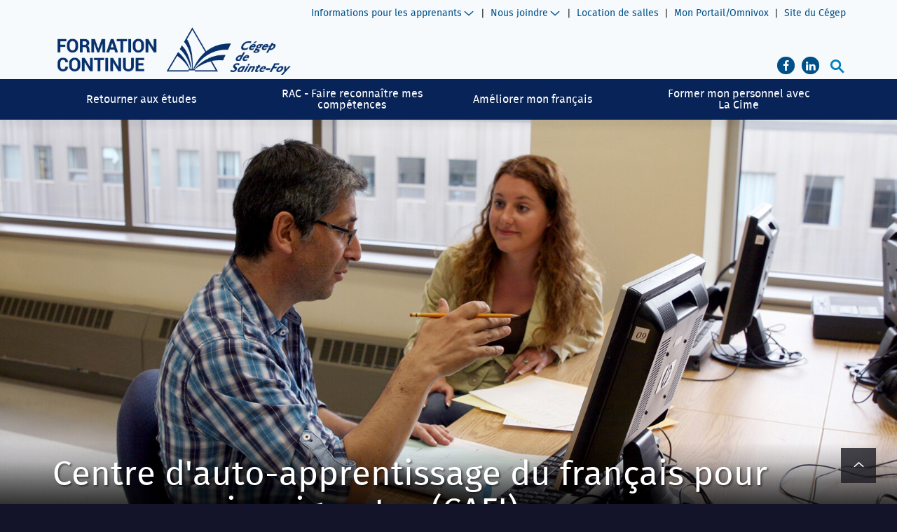

--- FILE ---
content_type: text/html; charset=utf-8
request_url: https://dfc.csfoy.ca/ameliorer-mon-francais/centre-dauto-apprentissage-du-francais-pour-personnes-immigrantes-cafi/
body_size: 12171
content:
<!DOCTYPE html>
<html class="no-js" lang="fr">
<head>

<meta charset="utf-8">
<!-- 
	This website is powered by TYPO3 - inspiring people to share!
	TYPO3 is a free open source Content Management Framework initially created by Kasper Skaarhoj and licensed under GNU/GPL.
	TYPO3 is copyright 1998-2026 of Kasper Skaarhoj. Extensions are copyright of their respective owners.
	Information and contribution at https://typo3.org/
-->

<base href="https://dfc.csfoy.ca/">
<link rel="icon" href="/fileadmin/template_communication/dfcsae/medias/favicon/favicon.ico" type="image/vnd.microsoft.icon">

<meta http-equiv="x-ua-compatible" content="IE=edge" />
<meta name="generator" content="TYPO3 CMS" />
<meta name="robots" content="index,follow" />
<meta name="twitter:card" content="summary" />
<meta name="language" content="fr" />
<meta name="revisit-after" content="7" />


<link rel="stylesheet" href="/typo3temp/assets/css/7015c8c4ac5ff815b57530b221005fc6.css?1737732019" media="all">
<link rel="stylesheet" href="/typo3conf/ext/config_rte/Resources/Public/Css/rte.css?1716558798" media="all">
<link href="/typo3conf/ext/news/Resources/Public/Css/news-basic.css?1715699292" rel="stylesheet" >






<title>Centre d'auto-apprentissage du français pour personnes immigrantes (CAFI) - Formation continue et services aux entreprises du Cégep de Sainte-Foy </title><meta content="width=device-width, initial-scale=1, maximum-scale=1" name="viewport">
<meta content="Service des communications, Cégep de Sainte-Foy" name="author"><meta property="og:title" content="Formation continue et services aux entreprises du Cégep de Sainte-Foy : Centre d'auto-apprentissage du français pour personnes immigrantes (CAFI)"><meta property="og:type" content="website"><meta property="og:url" content="https://dfc.csfoy.ca/ameliorer-mon-francais/centre-dauto-apprentissage-du-francais-pour-personnes-immigrantes-cafi"><meta property="og:site_name" content="Formation continue et services aux entreprises du Cégep de Sainte-Foy" /><meta property="og:image" content="https://dfc.csfoy.ca//fileadmin/DFC/medias_sociaux/facebook_DFC.jpg"/><meta name="twitter:card" content="summary_large_image">
<meta name="twitter:site" content="@cegepsaintefoy"><meta name="twitter:title" content="Formation continue et services aux entreprises du Cégep de Sainte-Foy" /><meta property="fb:page_id" content="158238810854159" />
<meta property="fb:admins" content="100001610640668" /><link rel="stylesheet" type="text/css" href="/fileadmin/template_communication/dfcsae/css/general.css?v=1">
<!-- Compatibility HTML5 elements and mediaqueries -->
<!--[if lt IE 9]>
<script type='text/javascript' src="//cdnjs.cloudflare.com/ajax/libs/modernizr/2.7.1/modernizr.min.js"></script>
<script type="text/javascript" src="/fileadmin/template_communication/dfcsae/js/compatibility/css3-mediaqueries.js"></script>
<script type="text/javascript" src="/fileadmin/template_communication/dfcsae/js/compatibility/html5shiv-printshiv.js"></script>
<script type="text/javascript" src="/fileadmin/template_communication/dfcsae/js/compatibility/respond.min.js"></script>
<![endif]-->
  <!-- Start cookieyes banner --> 
  <script id="cookieyes" type="text/javascript" src="https://cdn-cookieyes.com/client_data/4a85218f0c11b70baeb5dd9d/script.js"></script> 
  <!-- End cookieyes banner -->
<!-- Facebook Pixel Code -->
<script>
    !function(f,b,e,v,n,t,s){if(f.fbq)return;n=f.fbq=function(){n.callMethod?
        n.callMethod.apply(n,arguments):n.queue.push(arguments)};if(!f._fbq)f._fbq=n;
        n.push=n;n.loaded=!0;n.version='2.0';n.queue=[];t=b.createElement(e);t.async=!0;
        t.src=v;s=b.getElementsByTagName(e)[0];s.parentNode.insertBefore(t,s)}(window,
        document,'script','https://connect.facebook.net/en_US/fbevents.js');

    fbq('init', '927918227314748');
    fbq('track', "PageView");</script>
<noscript>
        <img height="1" width="1" style="display:none" src="https://www.facebook.com/tr?id=927918227314748&ev=PageView&noscript=1"/>
        </noscript>
<!-- End Facebook Pixel Code --><script>
    (function() {
        var cx = '009374772203551428755:lotdmj1ti_a';
        var gcse = document.createElement('script');
        gcse.type = 'text/javascript';
        gcse.async = true;
        gcse.src = (document.location.protocol == 'https:' ? 'https:' : 'http:') +
            '//cse.google.com/cse.js?cx=' + cx;
        var s = document.getElementsByTagName('script')[0];
        s.parentNode.insertBefore(gcse, s);
    })();
</script>
<!-- Google Tag Manager -->
<script>(function(w,d,s,l,i){w[l]=w[l]||[];w[l].push({'gtm.start':
new Date().getTime(),event:'gtm.js'});var f=d.getElementsByTagName(s)[0],
j=d.createElement(s),dl=l!='dataLayer'?'&l='+l:'';j.async=true;j.src=
'https://www.googletagmanager.com/gtm.js?id='+i+dl;f.parentNode.insertBefore(j,f);
})(window,document,'script','dataLayer','GTM-PZTQN64');</script>
<!-- End Google Tag Manager -->
<link rel="alternate" type="application/rss+xml" title="Actualités du Cégep de Sainte-Foy (RSS 2.0)" href="http://www.cegep-ste-foy.qc.ca/csf4/index.php?id=40&type=100"/>  <script>
    // Picture element HTML5 shiv
    document.createElement( "picture" );
  </script>
  <script src="fileadmin/communs/plugins/picturefill/picturefill.min.js" async></script>
<link rel="canonical" href="https://dfc.csfoy.ca/ameliorer-mon-francais/centre-dauto-apprentissage-du-francais-pour-personnes-immigrantes-cafi"/>
</head>
<body class="no-touch" data-spy="scroll" data-target=".scrollspy" data-offset="400">

<!-- après -->
<!-- ###CORPS_PAGE### debut -->
<!-- Navigation rapide pour lecteurs d'écran --><a class="skip-nav sr-only" href="#content">Aller directement au contenu
    principal</a> <!-- Fin de la navigation rapide pour lecteurs d'écran -->

   
<div class="" id="scrollToTop">
    
    <div class="affix" id="page-header">
        

  <div class="message-urgent">
        


	


<div class="news">
	
	<!--TYPO3SEARCH_end-->
	
	<!--TYPO3SEARCH_begin-->

</div>

    </div>
    <div class="message-urgent message-jaune">
            


	


<div class="news">
	
	<!--TYPO3SEARCH_end-->
	
	<!--TYPO3SEARCH_begin-->

</div>

        </div>
<nav class="navbar navbar-default navbar-static-top nav-meta affix hidden-xs" id="nav-meta" role="navigation">
    <div class="container">
        <!-- ###NAVGTMETA### debut -->
        <ul class="nav navbar-nav navbar-right"><li class="meta dropdown"><a href="#" class="dropdown-toggle" data-toggle="dropdown" role="button" aria-expanded="false">Informations pour les apprenants<span class="icon-down-arrow"></span></a><ul class="dropdown-menu" role="menu"><li><a href="/informations-pour-les-apprenants/futurs-apprenants">Futurs apprenants</a></li><li><a href="/informations-pour-les-apprenants/apprenants-actuels">Apprenants actuels</a></li><li><a href="/informations-pour-les-apprenants/aide-aux-etudes">Aide aux études</a></li></ul></li><li class="meta dropdown"><a href="#" class="dropdown-toggle" data-toggle="dropdown" role="button" aria-expanded="false">Nous joindre<span class="icon-down-arrow"></span></a><ul class="dropdown-menu" role="menu"><li><a href="/nous-joindre/nos-coordonnees">Nos coordonnées</a></li><li><a href="/nous-joindre/notre-equipe">Notre équipe</a></li><li><a href="https://carrieres.csfoy.ca">Carrières</a></li><li><a href="/nous-joindre/visite-virtuelle">Visite virtuelle</a></li></ul></li><li class="meta"><a href="/former-mon-personnel/location-de-salles-et-de-laboratoires-informatiques">Location de salles</a></li><li class="meta"><a href="https://cegep-ste-foy.omnivox.ca/intr">Mon Portail/Omnivox</a></li><li class="meta"><a href="https://www.csfoy.ca">Site du Cégep</a></li></ul>
        <!-- ###NAVGTMETA### fin -->
    </div>
</nav>
<div class="container nav-medias">
    <!-- ###NAVGTMEDIAS### debut -->
    <div class="logoCsf"><a class="logo-csf pull-right" href="https://dfc.csfoy.ca/accueil/"><span class="sr-only">Cégep de Sainte-Foy</span></a></div>  
<ul>
    <li><a target="_blank" class="link-facebook" href="https://www.facebook.com/formationcontinuecegepsaintefoy/"><span
            class="icon-facebook"></span><span class="sr-only">Page Facebook de la Formation continue et services aux entreprises du Cégep de Sainte-Foy</span></a>
    </li>
    <li><a target="_blank" class="link-linkedin" href="https://www.linkedin.com/company/629970"><span
            class="icon-linkedin"></span><span class="sr-only">LinkedIn du Cégep de Sainte-Foy</span></a></li>
    <li class="meta search-button">
        <button type="button" class="search-toggle btn btn-default"><span class="sr-only">Recherche</span><span
                class="icon-search"></span><span class="icon-close"></span></button>
    </li>
</ul>
  
    <!-- ###NAVGTMEDIAS### fin -->
</div>
<div id="search-zone">
    <div class="container">
        <!-- ###RECHERCHE### debut -->
          <!--<script>
  (function() {
    var cx = '009374772203551428755:lotdmj1ti_a';
    var gcse = document.createElement('script');
    gcse.type = 'text/javascript';
    gcse.async = true;
    gcse.src = (document.location.protocol == 'https:' ? 'https:' : 'http:') +
        '//cse.google.com/cse.js?cx=' + cx;
    var s = document.getElementsByTagName('script')[0];
    s.parentNode.insertBefore(gcse, s);
  })();
</script>-->

<form method="get" id="search-form" enctype="multipart/form-data" action="/recherche/recherche/" class="navbar-form navbar-left form-horizontal" accept-charset="UTF-8">
  <input value="009374772203551428755:lotdmj1ti_a" name="cx" type="hidden"/>
  <input value="FORID:11" name="cof" type="hidden"/>
  <div class="input-group">
    <input type="text" class="search-input form-control" size="16" placeholder="Recherche" name="q" id="q1"/>
    <span class="input-group-btn">
       <button type="submit" class="btn btn-default"><span class="sr-only">Lancer la recherche</span><span class="icon-search"></span></button>
    </span>
  </div>
</form>

<!--<script src="http://www.google.ca/jsapi" type="text/javascript"></script>-->
<script type="text/javascript">
  function LoadGoogleMeta()
    {
        if(typeof google != 'undefined' && google && google.load)
        {
                google.load( 'search', '1' );
    
          // Run this once the Google search JavaScript has loaded
          google.setOnLoadCallback( function() {
            // This makes your input field support autocomplete
            // The first parameter is your account identifier with Google Search
            // The second parameter is the DOM element of your search input field, which you could also grab with jQuery
            // The third parameter is the ID of your search form, not the actual DOM element. This is required so that when a user clicks on a search suggestion, the form gets submitted automatically
            google.search.CustomSearchControl.attachAutoCompletion(
              '009374772203551428755:lotdmj1ti_a',
              document.getElementById( 'q1' ),
              'search-form' );
          });
        }
        else
        {
            // Retry later...
            setTimeout(LoadGoogleMeta, 30);
        }
    }

    LoadGoogleMeta();
    
    function getUrlVars()
    {
    var vars = [], hash;
    var hashes = window.location.href.slice(window.location.href.indexOf('?') + 1).split('&');
    for(var i = 0; i < hashes.length; i++)
    {
        hash = hashes[i].split('=');
        vars.push(hash[0]);
        vars[hash[0]] = hash[1];
    }
    return vars;
    }

    function escapeRegExp(string) {
    return string.replace(/([.*+?^=!:${}()|\[\]\/\\])/g, "\\$1");
    }

    function replaceAll(string, find, replace) {
    return string.replace(new RegExp(escapeRegExp(find), 'g'), replace);
    }
    
    var repeuplement = replaceAll(decodeURIComponent(getUrlVars()["q"]),"+", " ");
    if (typeof repeuplement != 'undefined' && repeuplement != 'undefined') {
    document.getElementById('q1').value=repeuplement;
    }
</script>

        <!-- ###RECHERCHE### fin -->
    </div>
</div>
<nav class="navbar navbar-default visible-xs mm-slideout" id="nav-mobile">
    <!-- ###NAVGTMOBILE### debut -->
  	<div class="navbar-header"><div class="titre-site"><a href="/accueil">Formation continue</a></div>
    <a id="toggle-mobile-menu" class="navbar-toggle" href="javascript:void(0)">
         <span class="sr-only">Menu</span>
         <span class="icon-bar"></span>
         <span class="icon-bar"></span>
         <span class="icon-bar"></span>
    </a>
    <div class="search-button-mobile">
      <button type="button" class="search-toggle btn btn-default"><span class="sr-only">Recherche</span><span class="icon-search"></span><span class="icon-close"></span></button>
    </div>
<div class="search-mobile-toolbar collapse"></div></div><nav id="nav-mobile-menu" class="visible-xs"><ul><li class="accueil"><a href="/accueil"><span class="icon-home"></span>&nbsp;&nbsp;Accueil</a></li><li class="menu-level-1"><span>Retourner aux études</span><ul><li><a href="/retourner-aux-etudes/programmes-a-temps-plein">Programmes à temps plein</a></li><li><a href="/me-perfectionner/programmes-de-specialisation-a-temps-partiel">Programmes à temps partiel</a></li><li><a href="https://dfc.csfoy.ca/informations-pour-les-apprenants/futurs-apprenants/#c33756" class="external-link-new-window">Différence entre AEC et DEC</a></li><li><a href="https://dfc.csfoy.ca/informations-pour-les-apprenants/futurs-apprenants/#c33755" class="external-link-new-window">Aide financière et bourses</a></li></ul></li><li class="menu-level-1"><span>RAC - Faire reconnaître mes compétences</span><ul><li><a href="/faire-reconnaitre-mes-competences/programmes-offerts-en-rac">Programmes offerts en RAC</a></li><li><a href="/faire-reconnaitre-mes-competences/tout-savoir-sur-la-rac">Tout savoir sur la RAC</a></li><li><a href="/faire-reconnaitre-mes-competences/centre-dexpertise-cerac">Centre d&#039;expertise CERAC</a></li><li><a href="/former-mon-personnel/reconnaissance-des-acquis-et-des-competences-en-entreprise">Reconnaissance des acquis et des compétences en entreprise</a></li></ul></li><li class="menu-level-1"><span>Améliorer mon français</span><ul><li class="current"><a href="/ameliorer-mon-francais/centre-dauto-apprentissage-du-francais-pour-personnes-immigrantes-cafi">Centre d'auto-apprentissage du français pour personnes immigrantes (CAFI)</a></li><li><a href="/ameliorer-mon-francais/francisation-en-entreprise">Francisation en entreprise</a></li><li><a href="/ameliorer-mon-francais/francisation-a-temps-complet-pour-nouveaux-arrivants">Francisation à temps complet pour nouveaux arrivants</a></li></ul></li><li class="menu-level-1"><a href="https://lacime.csfoy.ca/accueil" target="_blank">Former mon personnel avec La Cime</a></li><li class="meta"><span>Informations pour les apprenants</span><ul class="dropdown-menu" role="menu"><li><a href="/informations-pour-les-apprenants/futurs-apprenants">Futurs apprenants</a></li><li><a href="/informations-pour-les-apprenants/apprenants-actuels">Apprenants actuels</a></li><li><a href="/informations-pour-les-apprenants/aide-aux-etudes">Aide aux études</a></li></ul></li><li class="meta"><span>Nous joindre</span><ul class="dropdown-menu" role="menu"><li><a href="/nous-joindre/nos-coordonnees">Nos coordonnées</a></li><li><a href="/nous-joindre/notre-equipe">Notre équipe</a></li><li><a href="https://carrieres.csfoy.ca">Carrières</a></li><li><a href="/nous-joindre/visite-virtuelle">Visite virtuelle</a></li></ul></li><li class="meta"><a href="/former-mon-personnel/location-de-salles-et-de-laboratoires-informatiques">Location de salles</a></li><li class="meta"><a href="https://cegep-ste-foy.omnivox.ca/intr">Mon Portail/Omnivox</a></li><li class="meta"><a href="https://www.csfoy.ca">Site du Cégep</a></li></ul></nav>
    <!-- ###NAVGTMOBILE### fin -->
</nav>
<nav class="hidden-xs" id="nav-main" role="navigation">
    <!-- .nav-overlay -->
    <!-- ###NAVGTPRINC### debut -->
    <div class="navtop-bar affixTopElement"><a href="/accueil">Formation continue</a><nav id="nav-top" class="nav navbar-nav navbar-default hidden-print" role="navigation"><div class="container"><ul class="nav nav-pills menu-level-1"><li class="menu-level-1"><a class="sm-controller" href="javascript:void(0);" data-target="#sm-9335">Retourner aux études<span class="icon-down-arrow"></span></a><div id="sm-9335" class="menu-level-2"><div class="menu-wrapper"><ul role="menu"><li><a href="/retourner-aux-etudes/programmes-a-temps-plein">Programmes à temps plein</a></li><li><a href="/me-perfectionner/programmes-de-specialisation-a-temps-partiel">Programmes à temps partiel</a></li><li><a href="https://dfc.csfoy.ca/informations-pour-les-apprenants/futurs-apprenants/#c33756" class="external-link-new-window">Différence entre AEC et DEC</a></li><li><a href="https://dfc.csfoy.ca/informations-pour-les-apprenants/futurs-apprenants/#c33755" class="external-link-new-window">Aide financière et bourses</a></li></ul></div></div></li><li class="menu-level-1"><a class="sm-controller" href="javascript:void(0);" data-target="#sm-9393">RAC - Faire reconnaître mes compétences<span class="icon-down-arrow"></span></a><div id="sm-9393" class="menu-level-2"><div class="menu-wrapper"><ul role="menu"><li><a href="/faire-reconnaitre-mes-competences/programmes-offerts-en-rac">Programmes offerts en RAC</a></li><li><a href="/faire-reconnaitre-mes-competences/tout-savoir-sur-la-rac">Tout savoir sur la RAC</a></li><li><a href="/faire-reconnaitre-mes-competences/centre-dexpertise-cerac">Centre d&#039;expertise CERAC</a></li><li><a href="/former-mon-personnel/reconnaissance-des-acquis-et-des-competences-en-entreprise">Reconnaissance des acquis et des compétences en entreprise</a></li></ul></div></div></li><li class="menu-level-1"><a class="sm-controller" href="javascript:void(0);" data-target="#sm-9417">Améliorer mon français<span class="icon-down-arrow"></span></a><div id="sm-9417" class="menu-level-2"><div class="menu-wrapper"><ul role="menu"><li class="current"><a href="/ameliorer-mon-francais/centre-dauto-apprentissage-du-francais-pour-personnes-immigrantes-cafi">Centre d'auto-apprentissage du français pour personnes immigrantes (CAFI)</a></li><li><a href="/ameliorer-mon-francais/francisation-en-entreprise">Francisation en entreprise</a></li><li><a href="/ameliorer-mon-francais/francisation-a-temps-complet-pour-nouveaux-arrivants">Francisation à temps complet pour nouveaux arrivants</a></li></ul></div></div></li><li class="menu-level-1"><a href="https://lacime.csfoy.ca/accueil" target="_blank">Former mon personnel avec La Cime</a></li></ul></div></nav></div><div class="nav-overlay"></div>
    <!-- ###NAVGTPRINC### fin -->
</nav><!-- Fin container navigation principale -->

    </div>
    <!-- Fin container navigation principale -->
    <header id="header" role="banner">
        <!-- ###BANNIERE### debut -->
        
            <div class="innerwrap"><div class="banner anim"><div class="carousel-top-wrapper"><div id="carousel-top" class="banniere-perso"><div class="item"><div class="slide-image" style="background-image: url('/fileadmin/_processed_/a/b/csm_Banniere_CAFI_fed967125a.jpg')"></div></div></div><div class="bg_fadeout_carousel white-linear-gradient"></div></div><div class="bg_fadeout_title black-linear-gradient-reversed"></div></div></div>
        
        <!-- ###BANNIERE### fin -->
        <!--###TITREPAGE### debut-->
        	<div class="header-bottom-part"><div class="container"><div class="row"><div class="col-xs-12"><h1 id="main-title">Centre d'auto-apprentissage du français pour personnes immigrantes (CAFI)</h1></div></div></div></div>
        <!--###TITREPAGE### fin-->
    </header>

    <!-- TYPO3SEARCH_begin -->
    
    <main id="content" role="main">
        <div id="ariane" class="strate1 hidden-xs"><div class="container"><ul><li><a href="/accueil">Améliorer mon français</a><span>/</span></li><li class="ariane-act">Centre d&#039;auto-apprentissage du français pour...</li></ul></div></div><div id="strate-contenu-principal" class="strate ancre"><div class="container"><div class="row"><div class="col-md-9 intro"><div class="row"><div class="col-sm-8"><div class="tx-dce-pi1">
	
	

    <div class="formation clearfix">
        <div class="row">
            <div class="duree-formation formation-bloc clearfix">
                <div class="col-sm-4"><span class="formation-etiquette"><span
                        class="icon-hourglass-o"></span>Durée&nbsp;:</span>&nbsp;
                </div>
                <div class="col-sm-8">
                    
                            À votre rythme, entièrement en ligne
                        
                </div>
            </div>
        </div>
        
        
        
        
        
            <div class="row">
                <div class="horaire-formation formation-bloc clearfix">
                    <div class="col-sm-4"><span class="formation-etiquette"><span class="icon-clock"></span>Horaire&nbsp;: </span>
                    </div>
                    <div class="col-sm-8">Lundi au jeudi de 13 h 30 à 15 h 30 et de 19 h à 21 h  Jeudi et vendredi de 10 h à 12 h</div>
                </div>
            </div>
        
        
        
        
    </div>
    <!-- Contenu ajouté pour remplacer la fonctionnalité XPATH qui n'est plus disponible en typo3 v11 - début-->
    <!-- Inscription-rencontre-fix pour la sélection des éléments à déplacer - début -->
    <div class="inscription-rencontre-fix">
        <!-- Bloc des inscriptions - début -->

        <!-- Conditions à remplir en fonction du type de programme (AEC ou DEC, RAC, Cours) -->
        <!-- Inscription via le site du SRACQ pour les programmes AEC ou DEC et programmes RAC -->
        <!-- Inscription via url déterminé par l'éditeur pour les cours de perfectionnement -->

        <!-- Affiche l'inscription si le champ n'est pas check (0) et n'affiche pas si le champ est check (1) -->
        
		
        <!-- Bloc des inscriptions - fin -->

        <!-- Bloc des rencontres - début -->
        <!-- Affiche les rencontre si le champ n'est pas check (0) et n'affiche pas si le champ est check (1) -->
        
            <div class="formation-rencontres bordered-rounded-box">
                <!-- formationTypeProgramme - AEC ou DEC (1) -->
                
                <!-- formationTypeProgramme - Programme RAC (2) -->
                
                <!-- formationTypeProgramme - Cours de perfectionnement (3) -->
                
                <!-- formationTypeProgramme - Programme formation (4) -->
                
                    
                    
                    
                        <!-- Valeur 3 (Sans texte) -->
                        <hgroup><h3><span class="formation-inscription-groupe"><span
                                class="glyphicon glyphicon-calendar"></span>Rencontre d'information</span></h3></hgroup>
                    
                
                <h4>Inscrivez-vous&nbsp;:</h4>
                
                    <div class="formation-inscription-bouton">
                        <a href="https://csfoy-ca.zoom.us/meeting/register/i4CDnWWdQtSUI4t_x4363Q" target="_top" class="btn btn-info">Le mardi 29 avril 2025 à 18 h «Dernière chance d&#039;accéder à l&#039;inscription au CAFI»</a>
                        <p>Cette rencontre se fera&nbsp;<strong>en ligne</strong>, via une plateforme virtuelle interactive. Vous recevrez un courriel la veille de la rencontre vous informant de la marche à suivre pour vous connecter à la plateforme virtuelle.</p>
<p>Cette rencontre est obligatoire.&nbsp;</p>
                    </div>
                

            </div>
        
        <!-- Bloc des rencontres - fin -->
		<!-- Inscription pour la RAC après la rencontre : Exception -->
  
		
    </div> 
	
	<!-- Inscription-rencontre-fix pour la sélection des éléments à déplacer - fin -->
    <!-- Contenu ajouté pour remplacer la fonctionnalité XPATH - fin -->

</div>
    

            <div id="c34904" class="frame frame-default frame-type-text frame-layout-0">
                
                
                    



                
                
                    

    



                
                

    <p><span style="color:#e74c3c"><strong>IMPORTANT !</strong></span></p>
<p><span style="color:#e74c3c">Veuillez noter que le programme CAFI <strong>se terminera à l'été 2025</strong>. Les nouvelles inscriptions seront fermées <strong>à partir du 1er avril 2025</strong>. Par contre, la clientèle régulière pourra poursuivre son apprentissage jusqu'à l'été. </span></p>
<p><span style="color:#e74c3c">Nous vous remercions sincèrement pour la confiance que vous nous avez accordée au cours des 20 dernières années.</span></p>
<p><span style="color:#e74c3c">L’équipe du CAFI</span></p>


                
                    



                
                
                    



                
            </div>

        


    

            <div id="c34894" class="frame frame-default frame-type-textpic frame-layout-0">
                
                
                    



                
                

    
        

    
        <header>
            

    
            
                

    
            <h2 class="">
                Le Centre d&#039;auto-apprentissage du français pour immigrants (CAFI), c&#039;est...
            </h2>
        



            
        



            



            



        </header>
    



    


                

    <div class="ce-textpic ce-right ce-intext">
        
            



        

        
                <div class="ce-bodytext">
                    
                    <p>Un service professionnel <strong>gratuit</strong>&nbsp;de<strong> post-francisation</strong>&nbsp;offert aux<strong> personnes immigrantes adultes non-francophones,&nbsp;</strong>qui :&nbsp;</p><ul> 	<li>désirent poursuivre leur apprentissage du français après la francisation</li> 	<li>désirent faire un retour aux études;</li> 	<li>souhaitent se préparer à l’<strong>examen de l’Office québécois de la langue française&nbsp;</strong>(OQLF), pour des <strong>ordres professionnels</strong> tels que l'Ordre des infirmières et infirmiers du Québec&nbsp;et l'Ordre des ingénieurs du Québec;</li> 	<li>sont en emploi ou aspirent à le devenir, désireuses de s'améliorer en français, et ce, tant à l'oral qu'à l'écrit.</li> </ul><p>Pour répondre à vos besoins, nous offrons :</p><ul> 	<li>Une <strong>personne-ressource</strong> qualifiée qui vous accompagne dans votre démarche d’apprentissage</li> 	<li>Une formule flexible avec un <strong>horaire en journée et en soirée</strong></li> 	<li>Des formations et du matériel pédagogique <strong>sur mesure</strong></li> 	<li>Un <strong>suivi</strong> professionnel de votre parcours</li> 	<li>Un <strong>soutien</strong> pédagogique constant</li> </ul><p>Une formule souple qui vous permet de travailler à votre rythme, selon vos besoins, tout en bénéficiant d’un encadrement personnalisé.</p>
<p><a href="/fileadmin/DFC/Francisation/Feuillet_CAFI.pdf" title="Télécharger le fichier" class="download-file" target="_blank">Version PDF</a></p><div class="indent"><p>&nbsp;</p></div>
                </div>
            

        
    </div>


                
                    



                
                
                    



                
            </div>

        

</div><div class="col-sm-4"><div class="contenu-complementaire contenu-complementaire1">
    

            <div id="c34899" class="frame frame-default frame-type-textpic frame-layout-0">
                
                
                    



                
                

    
        

    



    


                

    <div class="ce-textpic ce-right ce-intext">
        
            



        

        
                <div class="ce-bodytext">
                    
                    <p><a href="/ameliorer-mon-francais/francisation-a-temps-complet-pour-nouveaux-arrivants/francization-center" class="btn-primary">English version</a></p>
                </div>
            

        
    </div>


                
                    



                
                
                    



                
            </div>

        


    

            <div id="c34896" class="frame frame-default frame-type-image frame-layout-0">
                
                
                    



                
                
                    

    



                
                

    <div class="ce-image ce-center ce-above">
        

    <div class="ce-gallery" data-ce-columns="1" data-ce-images="1">
        
            <div class="ce-outer">
                <div class="ce-inner">
        
        
            <div class="ce-row">
                
                    
                        <div class="ce-column">
                            

        
<figure class="image">
    
            
                    
<img class="image-embed-item" src="/fileadmin/DFC/Photos/Logo_MIFI_w3_couleur.png" width="211" height="92" loading="lazy" alt="" />


                
        
    
</figure>


    


                        </div>
                    
                
            </div>
        
        
                </div>
            </div>
        
    </div>



    </div>


                
                    



                
                
                    



                
            </div>

        

</div></div></div></div><div class="col-md-3"><div class="nav-page-niv2-container"><div class="nav-page-container hidden-xs hidden-sm scrollspy"><div class="nav-page-wrapper"><div class="nav-page"><a class="internal-link page-title" href="#scrollToTop">Centre d'auto-apprentissage du français pour personnes immigrantes (CAFI)</a><div class="ligne"><ul class="nav"><li class="parcours"><a href="/ameliorer-mon-francais/centre-dauto-apprentissage-du-francais-pour-personnes-immigrantes-cafi#c34894" class="marqueur" tabindex="-1">Centre d'auto-apprentissage du français pour personnes immigrantes (CAFI)</a><a href="/ameliorer-mon-francais/centre-dauto-apprentissage-du-francais-pour-personnes-immigrantes-cafi#c34894" class="etiquette-marqueur internal-link">Le Centre d'auto-apprentissage du français pour immigrants...</a></li><li class="parcours"><a href="/ameliorer-mon-francais/centre-dauto-apprentissage-du-francais-pour-personnes-immigrantes-cafi#c34895" class="marqueur" tabindex="-1">Centre d'auto-apprentissage du français pour personnes immigrantes (CAFI)</a><a href="/ameliorer-mon-francais/centre-dauto-apprentissage-du-francais-pour-personnes-immigrantes-cafi#c34895" class="etiquette-marqueur internal-link">Services offerts</a></li><li class="parcours"><a href="/ameliorer-mon-francais/centre-dauto-apprentissage-du-francais-pour-personnes-immigrantes-cafi#c34897" class="marqueur" tabindex="-1">Centre d'auto-apprentissage du français pour personnes immigrantes (CAFI)</a><a href="/ameliorer-mon-francais/centre-dauto-apprentissage-du-francais-pour-personnes-immigrantes-cafi#c34897" class="etiquette-marqueur internal-link">Inscription</a></li><li class="parcours"><a href="/ameliorer-mon-francais/centre-dauto-apprentissage-du-francais-pour-personnes-immigrantes-cafi#c34903" class="marqueur" tabindex="-1">Centre d'auto-apprentissage du français pour personnes immigrantes (CAFI)</a><a href="/ameliorer-mon-francais/centre-dauto-apprentissage-du-francais-pour-personnes-immigrantes-cafi#c34903" class="etiquette-marqueur internal-link">Services aux entreprises</a></li><li class="parcours"><a href="/ameliorer-mon-francais/centre-dauto-apprentissage-du-francais-pour-personnes-immigrantes-cafi#c34900" class="marqueur" tabindex="-1">Centre d'auto-apprentissage du français pour personnes immigrantes (CAFI)</a><a href="/ameliorer-mon-francais/centre-dauto-apprentissage-du-francais-pour-personnes-immigrantes-cafi#c34900" class="etiquette-marqueur internal-link">Pour en savoir plus</a></li></ul></div></div></div></div></div></div></div></div></div><div class="strate1 strate"><div class="container"><div class="row"><div class="col-md-9">
    

            <div id="c34895" class="frame frame-default frame-type-text frame-layout-0">
                
                
                    



                
                
                    

    
        <header>
            

    
            
                

    
            <h2 class="">
                Services offerts
            </h2>
        



            
        



            



            



        </header>
    



                
                

    <p>Les services qu’on trouve au CAFI :</p><ul> 	<li>Un <strong>plan d’apprentissage personnalisé</strong>, élaboré selon vos besoins</li> 	<li>Des <strong>ateliers de français</strong> qui répondent à vos objectifs 	<ul> 		<li>Ateliers de conversation conçus pour les <strong>résidents temporaires</strong> qui doivent passer les examens de français avec un niveau 7 acquis (TCFQ/TEFAQ), pour l'<strong>obtention du Certificat de sélection du Québec</strong></li> 		<li>Ateliers de conversation de <strong>niveau avancé</strong></li> 		<li>Ateliers de <strong>phonétique</strong></li> 	</ul> 	</li> 	<li>Des <strong>parcours&nbsp;personnalisés</strong> : 	<ul> 		<li><strong>Français écrit à temps partiel</strong> pour travailleurs ou étudiants</li> 		<li><strong>Mise à niveau en français écrit </strong>avancé pour professionnels</li> 		<li>Préparation&nbsp;à l’examen de l’<strong>Office québécois de la langue française&nbsp;</strong>(OQLF), pour des <strong>ordres professionnels</strong> tels que l'Ordre des infirmières et infirmiers du Québec&nbsp;et l'Ordre des ingénieurs du Québec</li> 		<li>Préparation au <strong>Test de connaissance du français (TCF)</strong>, au test&nbsp;<strong>Bright Language </strong>ou au&nbsp;<strong>Test de français international</strong> (TFI)&nbsp;</li> 		<li><strong>Compréhension orale</strong> du français familier québécois</li> 	</ul> 	</li> </ul>


                
                    



                
                
                    



                
            </div>

        

</div></div></div></div><div class="strate3 strate"><div class="container"><div class="row"><div class="col-md-9">
    

            <div id="c34906" class="frame frame-default frame-type-text frame-layout-0">
                
                
                    



                
                
                    

    



                
                

    


                
                    



                
                
                    



                
            </div>

        


    

            <div id="c34897" class="frame frame-default frame-type-text frame-layout-0">
                
                
                    



                
                
                    

    
        <header>
            

    
            
                

    
            <h2 class="">
                Inscription
            </h2>
        



            
        



            



            



        </header>
    



                
                

    <p>Pour profiter des services du CAFI, vous devez <strong>prendre rendez-vous</strong> afin de rencontrer une personne-ressource qui <strong>évaluera vos besoins</strong> et procédera à votre <strong>inscription</strong>.</p>
<p><strong>Pour prendre rendez-vous, écrivez-nous à <a href="mailto:cafiqc@csfoy.ca" title="Envoyer un message électronique au destinataire">cafiqc@csfoy.ca</a></strong></p>


                
                    



                
                
                    



                
            </div>

        

</div></div></div></div><div class="strate4 strate"><div class="container"><div class="row"><div class="col-md-9">
    

            <div id="c34903" class="frame frame-default frame-type-text frame-layout-0">
                
                
                    



                
                
                    

    
        <header>
            

    
            
                

    
            <h2 class="">
                Services aux entreprises
            </h2>
        



            
        



            



            



        </header>
    



                
                

    <p>Soucieux d’offrir un service adapté de francisation en milieu de travail, le Cégep de Sainte-Foy vous propose une évaluation des besoins de formation en français dans votre entreprise.<br> <br> Pour obtenir plus d'information, visitez la <a href="/francisation/francisation-en-entreprise" title="Ouvrir la page dans la fenêtre courante">page Web de la Francisation en entreprise</a>.</p>


                
                    



                
                
                    



                
            </div>

        


    

            <div id="c34900" class="frame frame-default frame-type-text frame-layout-0">
                
                
                    



                
                
                    

    
        <header>
            

    
            
                

    
            <h2 class="">
                Pour en savoir plus
            </h2>
        



            
        



            



            



        </header>
    



                
                

    <p>Vous représentez un&nbsp;organisme, un établissement&nbsp;ou une entreprise et vous désirez avoir plus d'information sur les services du CAFI? Contactez-nous&nbsp;!</p>


                
                    



                
                
                    



                
            </div>

        

</div></div></div></div><div id="strate-agent-responsable" class="strate"><div class="container"><div class="row"><div class="col-md-9"><div class="tx-dce-pi1">
	
	<div class="sectionContact">

	<div class="containerPersonne">
	<div class="photoPersonne">
		
	<img src="/fileadmin/DFC/Personnes_contact/Landry_Frederic.jpg" width="3570" height="5344" alt="" />
		
	</div> 
	<div class="infoPersonne">
		 Frédéric Landry<br />
		Responsable du CAFI<br />
		 Courriel:<br />
		<a href="mailto:cafiqc@csfoy.ca">cafiqc@csfoy.ca</a><br />
		<div class="textePersonne">
			
		</div>
	</div>
	</div>
	
	</div>

</div></div></div></div></div>
    </main>

    <!--TYPO3SEARCH_end-->
    <footer id="footer">
        <div class="footer-light">
            <div class="container">
                <nav class="nav-coordonnee">
                    <ul class="nav navbar-nav navbar-right">
                        <li>
                            <a class="internal-link" href="/nous-joindre/#c1423"><span class="description"><span
                                    class="icon-map pull-left"></span>2410, chemin Sainte-Foy, Québec (Québec) G1V 1T3</span></a>
                        </li>
                        <li>
                            <a class="internal-link" href="/nous-joindre/#c104"><span class="description"><span
                                    class="icon-phone pull-left"></span>418 659-6620</span></a>
                        </li>
                 
                        <li>
                            <a href="mailto:dfc@csfoy.ca" lass=""><span class="description"><span
                                    class="icon-mail pull-left"></span>Écrivez-nous</span></a>
                        </li>
                        <li>
                            <a class="internal-link" href="index.php?id=9503"><span class="description"><span
                                    class=" pull-left"></span>Politique de confidentialité</span></a>
                        </li>
                    </ul>
                </nav>
            </div>
        </div>
        <div class="footer-dark">
            <div class="container">
                <div class="row">
                    <div class="infolettre col-sm-4">
                        <div>
                            <h3>Restons en contact.</h3>
                            <p>
                                Notre infolettre est là pour vous tenir informé des prochaines formations selon vos
                                champs d'intérêts.
                            </p>
                        </div>
                        <div>
                            <a class="btn btn-primary" href="/abonnement-infolettre/">Inscrivez-vous</a>
                        </div>
                    </div>
                    <div class="col-sm-9">

                    </div>
                </div>
            </div>


            <div class="container">
                <div class="row">
                    <div class="col-sm-6">
                        <!-- ###RESEAUX_SOCIAUX### debut -->
                        <div class="social" role="navigation">
                            <nav role="navigation">
                                <ul class="">
                                    <li><a class="link-facebook"
                                           href="https://www.facebook.com/formationcontinuecegepsaintefoy/"><span
                                            class="icon-facebook"></span><span class="sr-only">Page Facebook de la Formation continue et services aux entreprises du Cégep de Sainte-Foy</span></a>
                                    </li>
                                    <li><a class="link-linkedin" href="http://www.linkedin.com/company/629970"><span
                                            class="icon-linkedin"></span><span class="sr-only">LinkedIn du Cégep de Sainte-Foy</span></a>
                                    </li>
                                </ul>
                            </nav>
                        </div><!-- ###RESEAUX_SOCIAUX### fin -->
                    </div>
                    <div class="col-sm-6">
                        <p class="copyright">
                            <!-- ###COPYRIGHT### debut-->
                            Tous droits réservés © Cégep de Sainte-Foy
                            <!-- ###COPYRIGHT### fin-->
                        </p>
                    </div>
                </div>
            </div>
        </div>
    </footer>
</div>
<div class="modal fade" id="contact" role="dialog">
    <div class="modal-dialog">
        <div class="modal-content">
            <div class="modal-header"></div>
            <div class="modal-body"></div>
        </div>
    </div>
</div>
<nav class="navbar navbar-default visible-xs mm-slideout" id="nav-mobile">
    <!-- ###NAVGTMOBILE### debut -->
    <!-- ###NAVGTMOBILE### fin -->
</nav><!-- .page -->

<!-- Root element of PhotoSwipe. Must have class pswp. -->
<div aria-hidden="true" class="pswp" role="dialog" tabindex="-1">
    <!-- Background of PhotoSwipe.
    It's a separate element as animating opacity is faster than rgba(). -->
    <div class="pswp__bg"></div><!-- Slides wrapper with overflow:hidden. -->
    <div class="pswp__scroll-wrap">
        <!-- Container that holds slides.
        PhotoSwipe keeps only 3 of them in the DOM to save memory.
        Don't modify these 3 pswp__item elements, data is added later on. -->
        <div class="pswp__container">
            <div class="pswp__item"></div>
            <div class="pswp__item"></div>
            <div class="pswp__item"></div>
        </div><!-- Default (PhotoSwipeUI_Default) interface on top of sliding area. Can be changed. -->
        <div class="pswp__ui pswp__ui--hidden">
            <div class="pswp__top-bar">
                <!--  Controls are self-explanatory. Order can be changed. -->
                <div class="pswp__counter"></div><!-- Preloader demo http://codepen.io/dimsemenov/pen/yyBWoR -->
                <!-- element will get class pswp__preloader==active when preloader is running -->
                <div class="pswp__preloader">
                    <div class="pswp__preloader__icn">
                        <div class="pswp__preloader__cut">
                            <div class="pswp__preloader__donut"></div>
                        </div>
                    </div>
                </div>
            </div>
            <div class="pswp__share-modal pswp__share-modal--hidden pswp__single-tap">
                <div class="pswp__share-tooltip"></div>
            </div>
            <div class="pswp__caption">
                <div class="pswp__caption__center"></div>
            </div>
        </div>
    </div>
</div>
<a class="scroll-top internal-link" href="#scrollToTop"><span class="sr-only">Haut</span><span
        class="icon-up-arrow"></span></a>
<!-- ###PIXEL_IPROSPECT### debut -->
<!-- ###PIXEL_IPROSPECT### fin -->



<!-- Google Tag Manager (noscript) -->
<noscript><iframe src="https://www.googletagmanager.com/ns.html?id=GTM-PZTQN64"
height="0" width="0" style="display:none;visibility:hidden"></iframe></noscript>
<!-- End Google Tag Manager (noscript) --><!-- Modal -->
<div class="modal fade" id="modalEQ" tabindex="-1" role="dialog" aria-labelledby="myModalLabel" aria-hidden="true">
  <div class="modal-dialog" role="document">
    <div class="modal-content">
      <div class="modal-header">
        <button type="button" class="close" data-dismiss="modal" aria-label="Fermer">
          <span aria-hidden="true">&times;</span>
        </button>
        <h4 class="modal-title" id="myModalLabel">Critères d'admissibilité au tarif de Services Québec</h4>
      </div>
      <div class="modal-body">
    

            <div id="c29318" class="frame frame-default frame-type-text frame-layout-0">
                
                
                    



                
                
                    



                
                

    <p><strong>Clientèles admissibles (2 conditions obligatoires)</strong></p>
<p>1. La formation doit être en lien avec votre emploi et/ou votre domaine d’études;</p>
<p>2. Vous devez être :</p><ul> 	<li>Travailleur en emploi dans une entreprise privée;</li> 	<li>Travailleur autonome ou</li> 	<li>Travailleur saisonnier en période d’arrêt de travail.</li> </ul><p>* Pour chaque groupe de formation, le nombre maximal de participants&nbsp;provenant d'une même entreprise est limité à 5.</p>
<p>* L'admissibilité devra être accordée prioritairement à la clientèle résidant ou travaillant dans la région de la Capitale-Nationale ou de la Chaudière-Appalaches. Vous êtes d'une autre région? Quelques places sont disponibles.</p>
<p>&nbsp;</p>
<p><strong>Clientèles inadmissibles</strong></p><ul> 	<li>Personne sans emploi;</li> 	<li>Étudiant à temps plein;</li> 	<li>Travailleur des ministères, organismes et agences du gouvernement du Québec;</li> 	<li>Travailleur des ministères et organismes du gouvernement fédéral;</li> 	<li>Travailleur des établissements de formation des réseaux d’enseignement;</li> 	<li>Travailleur employé par les municipalités;</li> 	<li>Prestataire de la CNESST et de la SAAQ.</li> </ul>


                
                    



                
                
                    



                
            </div>

        

      </div>
      <div class="modal-footer">
        <button type="button" class="btn btn-default" data-dismiss="modal">Fermer</button>
      </div>
    </div>
  </div>
</div><!-- Modal -->
<div class="modal fade" id="modalSOFEDUC" tabindex="-1" role="dialog" aria-labelledby="myModalLabel" aria-hidden="true">
  <div class="modal-dialog" role="document">
    <div class="modal-content">
      <div class="modal-header">
        <button type="button" class="close" data-dismiss="modal" aria-label="Fermer">
          <span aria-hidden="true">&times;</span>
        </button>
        <h4 class="modal-title" id="myModalLabel">Certification SOFEDUC</h4>
      </div>
      <div class="modal-body">
    

            <div id="c30993" class="frame frame-default frame-type-textpic frame-layout-0">
                
                
                    



                
                

    
        

    
        <header>
            

    
            
                

    
            <h2 class="">
                Qu&#039;est-ce qu&#039;une attestation SOFEDUC et une UEC?
            </h2>
        



            
        



            



            



        </header>
    



    


                

    <div class="ce-textpic ce-left ce-intext">
        
            

    <div class="ce-gallery" data-ce-columns="1" data-ce-images="1">
        
        
            <div class="ce-row">
                
                    
                        <div class="ce-column">
                            

        
<figure class="image">
    
            
                    
<img class="image-embed-item" src="/fileadmin/DFC/Photos/Sceau_SOFEDUC.jpg" width="226" height="225" loading="lazy" alt="" />


                
        
    
</figure>


    


                        </div>
                    
                
            </div>
        
        
    </div>



        

        
                <div class="ce-bodytext">
                    
                    <p>Il s'agit d'une attestation officielle émise par la &lt;link https: www.sofeduc.ca _blank external-link-new-window le lien externe dans une nouvelle&gt;Société de formation et d’éducation continue (SOFEDUC), témoignant de la réussite d’une personne à une formation. L’unité d’éducation continue (UEC) est une reconnaissance standardisée des activités de formation continue auxquelles une personne participe tout au long de sa vie. C'est une mesure qui garantit la valeur et le respect des normes de qualité de la SOFEDUC en matière de planification, d’organisation, d’exécution et d’évaluation d’activités de formation continue.</p>
                </div>
            

        
    </div>


                
                    



                
                
                    



                
            </div>

        

      </div>
      <div class="modal-footer">
        <button type="button" class="btn btn-default" data-dismiss="modal">Fermer</button>
      </div>
    </div>
  </div>
</div>

<script src="fileadmin/template_communication/dfcsae/dist/fcse.min.js?1730297142"></script>
<script src="fileadmin/template_communication/dfcsae//js/inscription-rencontre.js?1731509257"></script>
<script src="fileadmin/template_communication/dfcsae//js/en-primeur.js?1731683381"></script>
<script src="/typo3temp/assets/js/f93c45b492ca9c4b6617ed75cd4d2f09.js?1737732019"></script>

<script>
  
    //--------------------------------------------------
    // Menu principal, afficher/masquer les sous-menus
    //--------------------------------------------------

    $("#nav-mobile-menu").mmenu({
        "classes": "mm-light",
        "offCanvas": {
          "position": "right",
          "zposition": "next"
        }
    });
    var API = $("#nav-mobile-menu").data( "mmenu" );
    $("#toggle-mobile-menu").click(function() {
      API.open();
    });
    
  </script>
</body>
</html>

--- FILE ---
content_type: text/css; charset=utf-8
request_url: https://dfc.csfoy.ca/typo3conf/ext/config_rte/Resources/Public/Css/rte.css?1716558798
body_size: 32941
content:
@charset "UTF-8";
@import url("../fonts/fontello-csf/css/csf_rte.css");
.align-baseline {
  vertical-align: baseline !important;
}

.align-top {
  vertical-align: top !important;
}

.align-middle {
  vertical-align: middle !important;
}

.align-bottom {
  vertical-align: bottom !important;
}

.align-text-bottom {
  vertical-align: text-bottom !important;
}

.align-text-top {
  vertical-align: text-top !important;
}

.bg-primary {
  background-color: #2a9d8f !important;
}

a.bg-primary:hover, a.bg-primary:focus,
button.bg-primary:hover,
button.bg-primary:focus {
  background-color: #1f756a !important;
}

.bg-secondary {
  background-color: #e76f51 !important;
}

a.bg-secondary:hover, a.bg-secondary:focus,
button.bg-secondary:hover,
button.bg-secondary:focus {
  background-color: #e14a24 !important;
}

.bg-tertiary {
  background-color: #f4a261 !important;
}

a.bg-tertiary:hover, a.bg-tertiary:focus,
button.bg-tertiary:hover,
button.bg-tertiary:focus {
  background-color: #f18631 !important;
}

.bg-quaternary {
  background-color: #e9c46a !important;
}

a.bg-quaternary:hover, a.bg-quaternary:focus,
button.bg-quaternary:hover,
button.bg-quaternary:focus {
  background-color: #e2b23e !important;
}

.bg-success {
  background-color: #5cb85c !important;
}

a.bg-success:hover, a.bg-success:focus,
button.bg-success:hover,
button.bg-success:focus {
  background-color: #449d44 !important;
}

.bg-info {
  background-color: #319fc0 !important;
}

a.bg-info:hover, a.bg-info:focus,
button.bg-info:hover,
button.bg-info:focus {
  background-color: #277d97 !important;
}

.bg-warning {
  background-color: #f0ad4e !important;
}

a.bg-warning:hover, a.bg-warning:focus,
button.bg-warning:hover,
button.bg-warning:focus {
  background-color: #ec971f !important;
}

.bg-danger {
  background-color: #d9534f !important;
}

a.bg-danger:hover, a.bg-danger:focus,
button.bg-danger:hover,
button.bg-danger:focus {
  background-color: #c9302c !important;
}

.bg-default {
  background-color: #eaebec !important;
}

a.bg-default:hover, a.bg-default:focus,
button.bg-default:hover,
button.bg-default:focus {
  background-color: #cfd2d4 !important;
}

.bg-lighter {
  background-color: #f8f9fa !important;
}

a.bg-lighter:hover, a.bg-lighter:focus,
button.bg-lighter:hover,
button.bg-lighter:focus {
  background-color: #dae0e5 !important;
}

.bg-light {
  background-color: #e9ecef !important;
}

a.bg-light:hover, a.bg-light:focus,
button.bg-light:hover,
button.bg-light:focus {
  background-color: #cbd3da !important;
}

.bg-dark {
  background-color: #343a40 !important;
}

a.bg-dark:hover, a.bg-dark:focus,
button.bg-dark:hover,
button.bg-dark:focus {
  background-color: #1d2124 !important;
}

.bg-darker {
  background-color: #212529 !important;
}

a.bg-darker:hover, a.bg-darker:focus,
button.bg-darker:hover,
button.bg-darker:focus {
  background-color: #0a0c0d !important;
}

.bg-white {
  background-color: #fff !important;
}

.bg-transparent {
  background-color: transparent !important;
}

.border {
  border: 1px solid #dee2e6 !important;
}

.border-top {
  border-top: 1px solid #dee2e6 !important;
}

.border-right {
  border-right: 1px solid #dee2e6 !important;
}

.border-bottom {
  border-bottom: 1px solid #dee2e6 !important;
}

.border-left {
  border-left: 1px solid #dee2e6 !important;
}

.border-0 {
  border: 0 !important;
}

.border-top-0 {
  border-top: 0 !important;
}

.border-right-0 {
  border-right: 0 !important;
}

.border-bottom-0 {
  border-bottom: 0 !important;
}

.border-left-0 {
  border-left: 0 !important;
}

.border-primary {
  border-color: #2a9d8f !important;
}

.border-secondary {
  border-color: #e76f51 !important;
}

.border-tertiary {
  border-color: #f4a261 !important;
}

.border-quaternary {
  border-color: #e9c46a !important;
}

.border-success {
  border-color: #5cb85c !important;
}

.border-info {
  border-color: #319fc0 !important;
}

.border-warning {
  border-color: #f0ad4e !important;
}

.border-danger {
  border-color: #d9534f !important;
}

.border-default {
  border-color: #eaebec !important;
}

.border-lighter {
  border-color: #f8f9fa !important;
}

.border-light {
  border-color: #e9ecef !important;
}

.border-dark {
  border-color: #343a40 !important;
}

.border-darker {
  border-color: #212529 !important;
}

.border-white {
  border-color: #fff !important;
}

.rounded {
  border-radius: 0.25em !important;
}

.rounded-top {
  border-top-left-radius: 0.25em !important;
  border-top-right-radius: 0.25em !important;
}

.rounded-right {
  border-top-right-radius: 0.25em !important;
  border-bottom-right-radius: 0.25em !important;
}

.rounded-bottom {
  border-bottom-right-radius: 0.25em !important;
  border-bottom-left-radius: 0.25em !important;
}

.rounded-left {
  border-top-left-radius: 0.25em !important;
  border-bottom-left-radius: 0.25em !important;
}

.rounded-circle {
  border-radius: 50% !important;
}

.rounded-0 {
  border-radius: 0 !important;
}

.clearfix::after {
  display: block;
  clear: both;
  content: "";
}

.d-none {
  display: none !important;
}

.d-inline {
  display: inline !important;
}

.d-inline-block {
  display: inline-block !important;
}

.d-block {
  display: block !important;
}

.d-table {
  display: table !important;
}

.d-table-row {
  display: table-row !important;
}

.d-table-cell {
  display: table-cell !important;
}

.d-flex {
  display: flex !important;
}

.d-inline-flex {
  display: inline-flex !important;
}

@media (min-width: 576px) {
  .d-sm-none {
    display: none !important;
  }
  .d-sm-inline {
    display: inline !important;
  }
  .d-sm-inline-block {
    display: inline-block !important;
  }
  .d-sm-block {
    display: block !important;
  }
  .d-sm-table {
    display: table !important;
  }
  .d-sm-table-row {
    display: table-row !important;
  }
  .d-sm-table-cell {
    display: table-cell !important;
  }
  .d-sm-flex {
    display: flex !important;
  }
  .d-sm-inline-flex {
    display: inline-flex !important;
  }
}
@media (min-width: 768px) {
  .d-md-none {
    display: none !important;
  }
  .d-md-inline {
    display: inline !important;
  }
  .d-md-inline-block {
    display: inline-block !important;
  }
  .d-md-block {
    display: block !important;
  }
  .d-md-table {
    display: table !important;
  }
  .d-md-table-row {
    display: table-row !important;
  }
  .d-md-table-cell {
    display: table-cell !important;
  }
  .d-md-flex {
    display: flex !important;
  }
  .d-md-inline-flex {
    display: inline-flex !important;
  }
}
@media (min-width: 992px) {
  .d-lg-none {
    display: none !important;
  }
  .d-lg-inline {
    display: inline !important;
  }
  .d-lg-inline-block {
    display: inline-block !important;
  }
  .d-lg-block {
    display: block !important;
  }
  .d-lg-table {
    display: table !important;
  }
  .d-lg-table-row {
    display: table-row !important;
  }
  .d-lg-table-cell {
    display: table-cell !important;
  }
  .d-lg-flex {
    display: flex !important;
  }
  .d-lg-inline-flex {
    display: inline-flex !important;
  }
}
@media (min-width: 1200px) {
  .d-xl-none {
    display: none !important;
  }
  .d-xl-inline {
    display: inline !important;
  }
  .d-xl-inline-block {
    display: inline-block !important;
  }
  .d-xl-block {
    display: block !important;
  }
  .d-xl-table {
    display: table !important;
  }
  .d-xl-table-row {
    display: table-row !important;
  }
  .d-xl-table-cell {
    display: table-cell !important;
  }
  .d-xl-flex {
    display: flex !important;
  }
  .d-xl-inline-flex {
    display: inline-flex !important;
  }
}
@media print {
  .d-print-none {
    display: none !important;
  }
  .d-print-inline {
    display: inline !important;
  }
  .d-print-inline-block {
    display: inline-block !important;
  }
  .d-print-block {
    display: block !important;
  }
  .d-print-table {
    display: table !important;
  }
  .d-print-table-row {
    display: table-row !important;
  }
  .d-print-table-cell {
    display: table-cell !important;
  }
  .d-print-flex {
    display: flex !important;
  }
  .d-print-inline-flex {
    display: inline-flex !important;
  }
}
.embed-responsive {
  position: relative;
  display: block;
  width: 100%;
  padding: 0;
  overflow: hidden;
}
.embed-responsive::before {
  display: block;
  content: "";
}
.embed-responsive .embed-responsive-item,
.embed-responsive iframe,
.embed-responsive embed,
.embed-responsive object,
.embed-responsive video {
  position: absolute;
  top: 0;
  bottom: 0;
  left: 0;
  width: 100%;
  height: 100%;
  border: 0;
}

.embed-responsive-21by9::before {
  padding-top: 42.8571428571%;
}

.embed-responsive-16by9::before {
  padding-top: 56.25%;
}

.embed-responsive-4by3::before {
  padding-top: 75%;
}

.embed-responsive-1by1::before {
  padding-top: 100%;
}

.flex-row {
  flex-direction: row !important;
}

.flex-column {
  flex-direction: column !important;
}

.flex-row-reverse {
  flex-direction: row-reverse !important;
}

.flex-column-reverse {
  flex-direction: column-reverse !important;
}

.flex-wrap {
  flex-wrap: wrap !important;
}

.flex-nowrap {
  flex-wrap: nowrap !important;
}

.flex-wrap-reverse {
  flex-wrap: wrap-reverse !important;
}

.justify-content-start {
  justify-content: flex-start !important;
}

.justify-content-end {
  justify-content: flex-end !important;
}

.justify-content-center {
  justify-content: center !important;
}

.justify-content-between {
  justify-content: space-between !important;
}

.justify-content-around {
  justify-content: space-around !important;
}

.align-items-start {
  align-items: flex-start !important;
}

.align-items-end {
  align-items: flex-end !important;
}

.align-items-center {
  align-items: center !important;
}

.align-items-baseline {
  align-items: baseline !important;
}

.align-items-stretch {
  align-items: stretch !important;
}

.align-content-start {
  align-content: flex-start !important;
}

.align-content-end {
  align-content: flex-end !important;
}

.align-content-center {
  align-content: center !important;
}

.align-content-between {
  align-content: space-between !important;
}

.align-content-around {
  align-content: space-around !important;
}

.align-content-stretch {
  align-content: stretch !important;
}

.align-self-auto {
  align-self: auto !important;
}

.align-self-start {
  align-self: flex-start !important;
}

.align-self-end {
  align-self: flex-end !important;
}

.align-self-center {
  align-self: center !important;
}

.align-self-baseline {
  align-self: baseline !important;
}

.align-self-stretch {
  align-self: stretch !important;
}

@media (min-width: 576px) {
  .flex-sm-row {
    flex-direction: row !important;
  }
  .flex-sm-column {
    flex-direction: column !important;
  }
  .flex-sm-row-reverse {
    flex-direction: row-reverse !important;
  }
  .flex-sm-column-reverse {
    flex-direction: column-reverse !important;
  }
  .flex-sm-wrap {
    flex-wrap: wrap !important;
  }
  .flex-sm-nowrap {
    flex-wrap: nowrap !important;
  }
  .flex-sm-wrap-reverse {
    flex-wrap: wrap-reverse !important;
  }
  .justify-content-sm-start {
    justify-content: flex-start !important;
  }
  .justify-content-sm-end {
    justify-content: flex-end !important;
  }
  .justify-content-sm-center {
    justify-content: center !important;
  }
  .justify-content-sm-between {
    justify-content: space-between !important;
  }
  .justify-content-sm-around {
    justify-content: space-around !important;
  }
  .align-items-sm-start {
    align-items: flex-start !important;
  }
  .align-items-sm-end {
    align-items: flex-end !important;
  }
  .align-items-sm-center {
    align-items: center !important;
  }
  .align-items-sm-baseline {
    align-items: baseline !important;
  }
  .align-items-sm-stretch {
    align-items: stretch !important;
  }
  .align-content-sm-start {
    align-content: flex-start !important;
  }
  .align-content-sm-end {
    align-content: flex-end !important;
  }
  .align-content-sm-center {
    align-content: center !important;
  }
  .align-content-sm-between {
    align-content: space-between !important;
  }
  .align-content-sm-around {
    align-content: space-around !important;
  }
  .align-content-sm-stretch {
    align-content: stretch !important;
  }
  .align-self-sm-auto {
    align-self: auto !important;
  }
  .align-self-sm-start {
    align-self: flex-start !important;
  }
  .align-self-sm-end {
    align-self: flex-end !important;
  }
  .align-self-sm-center {
    align-self: center !important;
  }
  .align-self-sm-baseline {
    align-self: baseline !important;
  }
  .align-self-sm-stretch {
    align-self: stretch !important;
  }
}
@media (min-width: 768px) {
  .flex-md-row {
    flex-direction: row !important;
  }
  .flex-md-column {
    flex-direction: column !important;
  }
  .flex-md-row-reverse {
    flex-direction: row-reverse !important;
  }
  .flex-md-column-reverse {
    flex-direction: column-reverse !important;
  }
  .flex-md-wrap {
    flex-wrap: wrap !important;
  }
  .flex-md-nowrap {
    flex-wrap: nowrap !important;
  }
  .flex-md-wrap-reverse {
    flex-wrap: wrap-reverse !important;
  }
  .justify-content-md-start {
    justify-content: flex-start !important;
  }
  .justify-content-md-end {
    justify-content: flex-end !important;
  }
  .justify-content-md-center {
    justify-content: center !important;
  }
  .justify-content-md-between {
    justify-content: space-between !important;
  }
  .justify-content-md-around {
    justify-content: space-around !important;
  }
  .align-items-md-start {
    align-items: flex-start !important;
  }
  .align-items-md-end {
    align-items: flex-end !important;
  }
  .align-items-md-center {
    align-items: center !important;
  }
  .align-items-md-baseline {
    align-items: baseline !important;
  }
  .align-items-md-stretch {
    align-items: stretch !important;
  }
  .align-content-md-start {
    align-content: flex-start !important;
  }
  .align-content-md-end {
    align-content: flex-end !important;
  }
  .align-content-md-center {
    align-content: center !important;
  }
  .align-content-md-between {
    align-content: space-between !important;
  }
  .align-content-md-around {
    align-content: space-around !important;
  }
  .align-content-md-stretch {
    align-content: stretch !important;
  }
  .align-self-md-auto {
    align-self: auto !important;
  }
  .align-self-md-start {
    align-self: flex-start !important;
  }
  .align-self-md-end {
    align-self: flex-end !important;
  }
  .align-self-md-center {
    align-self: center !important;
  }
  .align-self-md-baseline {
    align-self: baseline !important;
  }
  .align-self-md-stretch {
    align-self: stretch !important;
  }
}
@media (min-width: 992px) {
  .flex-lg-row {
    flex-direction: row !important;
  }
  .flex-lg-column {
    flex-direction: column !important;
  }
  .flex-lg-row-reverse {
    flex-direction: row-reverse !important;
  }
  .flex-lg-column-reverse {
    flex-direction: column-reverse !important;
  }
  .flex-lg-wrap {
    flex-wrap: wrap !important;
  }
  .flex-lg-nowrap {
    flex-wrap: nowrap !important;
  }
  .flex-lg-wrap-reverse {
    flex-wrap: wrap-reverse !important;
  }
  .justify-content-lg-start {
    justify-content: flex-start !important;
  }
  .justify-content-lg-end {
    justify-content: flex-end !important;
  }
  .justify-content-lg-center {
    justify-content: center !important;
  }
  .justify-content-lg-between {
    justify-content: space-between !important;
  }
  .justify-content-lg-around {
    justify-content: space-around !important;
  }
  .align-items-lg-start {
    align-items: flex-start !important;
  }
  .align-items-lg-end {
    align-items: flex-end !important;
  }
  .align-items-lg-center {
    align-items: center !important;
  }
  .align-items-lg-baseline {
    align-items: baseline !important;
  }
  .align-items-lg-stretch {
    align-items: stretch !important;
  }
  .align-content-lg-start {
    align-content: flex-start !important;
  }
  .align-content-lg-end {
    align-content: flex-end !important;
  }
  .align-content-lg-center {
    align-content: center !important;
  }
  .align-content-lg-between {
    align-content: space-between !important;
  }
  .align-content-lg-around {
    align-content: space-around !important;
  }
  .align-content-lg-stretch {
    align-content: stretch !important;
  }
  .align-self-lg-auto {
    align-self: auto !important;
  }
  .align-self-lg-start {
    align-self: flex-start !important;
  }
  .align-self-lg-end {
    align-self: flex-end !important;
  }
  .align-self-lg-center {
    align-self: center !important;
  }
  .align-self-lg-baseline {
    align-self: baseline !important;
  }
  .align-self-lg-stretch {
    align-self: stretch !important;
  }
}
@media (min-width: 1200px) {
  .flex-xl-row {
    flex-direction: row !important;
  }
  .flex-xl-column {
    flex-direction: column !important;
  }
  .flex-xl-row-reverse {
    flex-direction: row-reverse !important;
  }
  .flex-xl-column-reverse {
    flex-direction: column-reverse !important;
  }
  .flex-xl-wrap {
    flex-wrap: wrap !important;
  }
  .flex-xl-nowrap {
    flex-wrap: nowrap !important;
  }
  .flex-xl-wrap-reverse {
    flex-wrap: wrap-reverse !important;
  }
  .justify-content-xl-start {
    justify-content: flex-start !important;
  }
  .justify-content-xl-end {
    justify-content: flex-end !important;
  }
  .justify-content-xl-center {
    justify-content: center !important;
  }
  .justify-content-xl-between {
    justify-content: space-between !important;
  }
  .justify-content-xl-around {
    justify-content: space-around !important;
  }
  .align-items-xl-start {
    align-items: flex-start !important;
  }
  .align-items-xl-end {
    align-items: flex-end !important;
  }
  .align-items-xl-center {
    align-items: center !important;
  }
  .align-items-xl-baseline {
    align-items: baseline !important;
  }
  .align-items-xl-stretch {
    align-items: stretch !important;
  }
  .align-content-xl-start {
    align-content: flex-start !important;
  }
  .align-content-xl-end {
    align-content: flex-end !important;
  }
  .align-content-xl-center {
    align-content: center !important;
  }
  .align-content-xl-between {
    align-content: space-between !important;
  }
  .align-content-xl-around {
    align-content: space-around !important;
  }
  .align-content-xl-stretch {
    align-content: stretch !important;
  }
  .align-self-xl-auto {
    align-self: auto !important;
  }
  .align-self-xl-start {
    align-self: flex-start !important;
  }
  .align-self-xl-end {
    align-self: flex-end !important;
  }
  .align-self-xl-center {
    align-self: center !important;
  }
  .align-self-xl-baseline {
    align-self: baseline !important;
  }
  .align-self-xl-stretch {
    align-self: stretch !important;
  }
}
.float-left {
  float: left !important;
}

.float-right {
  float: right !important;
}

.float-none {
  float: none !important;
}

@media (min-width: 576px) {
  .float-sm-left {
    float: left !important;
  }
  .float-sm-right {
    float: right !important;
  }
  .float-sm-none {
    float: none !important;
  }
}
@media (min-width: 768px) {
  .float-md-left {
    float: left !important;
  }
  .float-md-right {
    float: right !important;
  }
  .float-md-none {
    float: none !important;
  }
}
@media (min-width: 992px) {
  .float-lg-left {
    float: left !important;
  }
  .float-lg-right {
    float: right !important;
  }
  .float-lg-none {
    float: none !important;
  }
}
@media (min-width: 1200px) {
  .float-xl-left {
    float: left !important;
  }
  .float-xl-right {
    float: right !important;
  }
  .float-xl-none {
    float: none !important;
  }
}
.position-static {
  position: static !important;
}

.position-relative {
  position: relative !important;
}

.position-absolute {
  position: absolute !important;
}

.position-fixed {
  position: fixed !important;
}

.position-sticky {
  position: sticky !important;
}

.fixed-top {
  position: fixed;
  top: 0;
  right: 0;
  left: 0;
  z-index: 1030;
}

.fixed-bottom {
  position: fixed;
  right: 0;
  bottom: 0;
  left: 0;
  z-index: 1030;
}

@supports (position: sticky) {
  .sticky-top {
    position: sticky;
    top: 0;
    z-index: 1020;
  }
}

.sr-only {
  position: absolute;
  width: 1px;
  height: 1px;
  padding: 0;
  overflow: hidden;
  clip: rect(0, 0, 0, 0);
  white-space: nowrap;
  clip-path: inset(50%);
  border: 0;
}

.sr-only-focusable:active, .sr-only-focusable:focus {
  position: static;
  width: auto;
  height: auto;
  overflow: visible;
  clip: auto;
  white-space: normal;
  clip-path: none;
}

.w-25 {
  width: 25% !important;
}

.w-50 {
  width: 50% !important;
}

.w-75 {
  width: 75% !important;
}

.w-100 {
  width: 100% !important;
}

.h-25 {
  height: 25% !important;
}

.h-50 {
  height: 50% !important;
}

.h-75 {
  height: 75% !important;
}

.h-100 {
  height: 100% !important;
}

.mw-100 {
  max-width: 100% !important;
}

.mh-100 {
  max-height: 100% !important;
}

.m-0 {
  margin: 0 !important;
}

.mt-0,
.my-0 {
  margin-top: 0 !important;
}

.mr-0,
.mx-0 {
  margin-right: 0 !important;
}

.mb-0,
.my-0 {
  margin-bottom: 0 !important;
}

.ml-0,
.mx-0 {
  margin-left: 0 !important;
}

.m-1 {
  margin: 0.25em !important;
}

.mt-1,
.my-1 {
  margin-top: 0.25em !important;
}

.mr-1,
.mx-1 {
  margin-right: 0.25em !important;
}

.mb-1,
.my-1 {
  margin-bottom: 0.25em !important;
}

.ml-1,
.mx-1 {
  margin-left: 0.25em !important;
}

.m-2 {
  margin: 0.5em !important;
}

.mt-2,
.my-2 {
  margin-top: 0.5em !important;
}

.mr-2,
.mx-2 {
  margin-right: 0.5em !important;
}

.mb-2,
.my-2 {
  margin-bottom: 0.5em !important;
}

.ml-2,
.mx-2 {
  margin-left: 0.5em !important;
}

.m-3 {
  margin: 1em !important;
}

.mt-3,
.my-3 {
  margin-top: 1em !important;
}

.mr-3,
.mx-3 {
  margin-right: 1em !important;
}

.mb-3,
.my-3 {
  margin-bottom: 1em !important;
}

.ml-3,
.mx-3 {
  margin-left: 1em !important;
}

.m-4 {
  margin: 1.5em !important;
}

.mt-4,
.my-4 {
  margin-top: 1.5em !important;
}

.mr-4,
.mx-4 {
  margin-right: 1.5em !important;
}

.mb-4,
.my-4 {
  margin-bottom: 1.5em !important;
}

.ml-4,
.mx-4 {
  margin-left: 1.5em !important;
}

.m-5 {
  margin: 3em !important;
}

.mt-5,
.my-5 {
  margin-top: 3em !important;
}

.mr-5,
.mx-5 {
  margin-right: 3em !important;
}

.mb-5,
.my-5 {
  margin-bottom: 3em !important;
}

.ml-5,
.mx-5 {
  margin-left: 3em !important;
}

.p-0 {
  padding: 0 !important;
}

.pt-0,
.py-0 {
  padding-top: 0 !important;
}

.pr-0,
.px-0 {
  padding-right: 0 !important;
}

.pb-0,
.py-0 {
  padding-bottom: 0 !important;
}

.pl-0,
.px-0 {
  padding-left: 0 !important;
}

.p-1 {
  padding: 0.25em !important;
}

.pt-1,
.py-1 {
  padding-top: 0.25em !important;
}

.pr-1,
.px-1 {
  padding-right: 0.25em !important;
}

.pb-1,
.py-1 {
  padding-bottom: 0.25em !important;
}

.pl-1,
.px-1 {
  padding-left: 0.25em !important;
}

.p-2 {
  padding: 0.5em !important;
}

.pt-2,
.py-2 {
  padding-top: 0.5em !important;
}

.pr-2,
.px-2 {
  padding-right: 0.5em !important;
}

.pb-2,
.py-2 {
  padding-bottom: 0.5em !important;
}

.pl-2,
.px-2 {
  padding-left: 0.5em !important;
}

.p-3 {
  padding: 1em !important;
}

.pt-3,
.py-3 {
  padding-top: 1em !important;
}

.pr-3,
.px-3 {
  padding-right: 1em !important;
}

.pb-3,
.py-3 {
  padding-bottom: 1em !important;
}

.pl-3,
.px-3 {
  padding-left: 1em !important;
}

.p-4 {
  padding: 1.5em !important;
}

.pt-4,
.py-4 {
  padding-top: 1.5em !important;
}

.pr-4,
.px-4 {
  padding-right: 1.5em !important;
}

.pb-4,
.py-4 {
  padding-bottom: 1.5em !important;
}

.pl-4,
.px-4 {
  padding-left: 1.5em !important;
}

.p-5 {
  padding: 3em !important;
}

.pt-5,
.py-5 {
  padding-top: 3em !important;
}

.pr-5,
.px-5 {
  padding-right: 3em !important;
}

.pb-5,
.py-5 {
  padding-bottom: 3em !important;
}

.pl-5,
.px-5 {
  padding-left: 3em !important;
}

.m-auto {
  margin: auto !important;
}

.mt-auto,
.my-auto {
  margin-top: auto !important;
}

.mr-auto,
.mx-auto {
  margin-right: auto !important;
}

.mb-auto,
.my-auto {
  margin-bottom: auto !important;
}

.ml-auto,
.mx-auto {
  margin-left: auto !important;
}

@media (min-width: 576px) {
  .m-sm-0 {
    margin: 0 !important;
  }
  .mt-sm-0,
  .my-sm-0 {
    margin-top: 0 !important;
  }
  .mr-sm-0,
  .mx-sm-0 {
    margin-right: 0 !important;
  }
  .mb-sm-0,
  .my-sm-0 {
    margin-bottom: 0 !important;
  }
  .ml-sm-0,
  .mx-sm-0 {
    margin-left: 0 !important;
  }
  .m-sm-1 {
    margin: 0.25em !important;
  }
  .mt-sm-1,
  .my-sm-1 {
    margin-top: 0.25em !important;
  }
  .mr-sm-1,
  .mx-sm-1 {
    margin-right: 0.25em !important;
  }
  .mb-sm-1,
  .my-sm-1 {
    margin-bottom: 0.25em !important;
  }
  .ml-sm-1,
  .mx-sm-1 {
    margin-left: 0.25em !important;
  }
  .m-sm-2 {
    margin: 0.5em !important;
  }
  .mt-sm-2,
  .my-sm-2 {
    margin-top: 0.5em !important;
  }
  .mr-sm-2,
  .mx-sm-2 {
    margin-right: 0.5em !important;
  }
  .mb-sm-2,
  .my-sm-2 {
    margin-bottom: 0.5em !important;
  }
  .ml-sm-2,
  .mx-sm-2 {
    margin-left: 0.5em !important;
  }
  .m-sm-3 {
    margin: 1em !important;
  }
  .mt-sm-3,
  .my-sm-3 {
    margin-top: 1em !important;
  }
  .mr-sm-3,
  .mx-sm-3 {
    margin-right: 1em !important;
  }
  .mb-sm-3,
  .my-sm-3 {
    margin-bottom: 1em !important;
  }
  .ml-sm-3,
  .mx-sm-3 {
    margin-left: 1em !important;
  }
  .m-sm-4 {
    margin: 1.5em !important;
  }
  .mt-sm-4,
  .my-sm-4 {
    margin-top: 1.5em !important;
  }
  .mr-sm-4,
  .mx-sm-4 {
    margin-right: 1.5em !important;
  }
  .mb-sm-4,
  .my-sm-4 {
    margin-bottom: 1.5em !important;
  }
  .ml-sm-4,
  .mx-sm-4 {
    margin-left: 1.5em !important;
  }
  .m-sm-5 {
    margin: 3em !important;
  }
  .mt-sm-5,
  .my-sm-5 {
    margin-top: 3em !important;
  }
  .mr-sm-5,
  .mx-sm-5 {
    margin-right: 3em !important;
  }
  .mb-sm-5,
  .my-sm-5 {
    margin-bottom: 3em !important;
  }
  .ml-sm-5,
  .mx-sm-5 {
    margin-left: 3em !important;
  }
  .p-sm-0 {
    padding: 0 !important;
  }
  .pt-sm-0,
  .py-sm-0 {
    padding-top: 0 !important;
  }
  .pr-sm-0,
  .px-sm-0 {
    padding-right: 0 !important;
  }
  .pb-sm-0,
  .py-sm-0 {
    padding-bottom: 0 !important;
  }
  .pl-sm-0,
  .px-sm-0 {
    padding-left: 0 !important;
  }
  .p-sm-1 {
    padding: 0.25em !important;
  }
  .pt-sm-1,
  .py-sm-1 {
    padding-top: 0.25em !important;
  }
  .pr-sm-1,
  .px-sm-1 {
    padding-right: 0.25em !important;
  }
  .pb-sm-1,
  .py-sm-1 {
    padding-bottom: 0.25em !important;
  }
  .pl-sm-1,
  .px-sm-1 {
    padding-left: 0.25em !important;
  }
  .p-sm-2 {
    padding: 0.5em !important;
  }
  .pt-sm-2,
  .py-sm-2 {
    padding-top: 0.5em !important;
  }
  .pr-sm-2,
  .px-sm-2 {
    padding-right: 0.5em !important;
  }
  .pb-sm-2,
  .py-sm-2 {
    padding-bottom: 0.5em !important;
  }
  .pl-sm-2,
  .px-sm-2 {
    padding-left: 0.5em !important;
  }
  .p-sm-3 {
    padding: 1em !important;
  }
  .pt-sm-3,
  .py-sm-3 {
    padding-top: 1em !important;
  }
  .pr-sm-3,
  .px-sm-3 {
    padding-right: 1em !important;
  }
  .pb-sm-3,
  .py-sm-3 {
    padding-bottom: 1em !important;
  }
  .pl-sm-3,
  .px-sm-3 {
    padding-left: 1em !important;
  }
  .p-sm-4 {
    padding: 1.5em !important;
  }
  .pt-sm-4,
  .py-sm-4 {
    padding-top: 1.5em !important;
  }
  .pr-sm-4,
  .px-sm-4 {
    padding-right: 1.5em !important;
  }
  .pb-sm-4,
  .py-sm-4 {
    padding-bottom: 1.5em !important;
  }
  .pl-sm-4,
  .px-sm-4 {
    padding-left: 1.5em !important;
  }
  .p-sm-5 {
    padding: 3em !important;
  }
  .pt-sm-5,
  .py-sm-5 {
    padding-top: 3em !important;
  }
  .pr-sm-5,
  .px-sm-5 {
    padding-right: 3em !important;
  }
  .pb-sm-5,
  .py-sm-5 {
    padding-bottom: 3em !important;
  }
  .pl-sm-5,
  .px-sm-5 {
    padding-left: 3em !important;
  }
  .m-sm-auto {
    margin: auto !important;
  }
  .mt-sm-auto,
  .my-sm-auto {
    margin-top: auto !important;
  }
  .mr-sm-auto,
  .mx-sm-auto {
    margin-right: auto !important;
  }
  .mb-sm-auto,
  .my-sm-auto {
    margin-bottom: auto !important;
  }
  .ml-sm-auto,
  .mx-sm-auto {
    margin-left: auto !important;
  }
}
@media (min-width: 768px) {
  .m-md-0 {
    margin: 0 !important;
  }
  .mt-md-0,
  .my-md-0 {
    margin-top: 0 !important;
  }
  .mr-md-0,
  .mx-md-0 {
    margin-right: 0 !important;
  }
  .mb-md-0,
  .my-md-0 {
    margin-bottom: 0 !important;
  }
  .ml-md-0,
  .mx-md-0 {
    margin-left: 0 !important;
  }
  .m-md-1 {
    margin: 0.25em !important;
  }
  .mt-md-1,
  .my-md-1 {
    margin-top: 0.25em !important;
  }
  .mr-md-1,
  .mx-md-1 {
    margin-right: 0.25em !important;
  }
  .mb-md-1,
  .my-md-1 {
    margin-bottom: 0.25em !important;
  }
  .ml-md-1,
  .mx-md-1 {
    margin-left: 0.25em !important;
  }
  .m-md-2 {
    margin: 0.5em !important;
  }
  .mt-md-2,
  .my-md-2 {
    margin-top: 0.5em !important;
  }
  .mr-md-2,
  .mx-md-2 {
    margin-right: 0.5em !important;
  }
  .mb-md-2,
  .my-md-2 {
    margin-bottom: 0.5em !important;
  }
  .ml-md-2,
  .mx-md-2 {
    margin-left: 0.5em !important;
  }
  .m-md-3 {
    margin: 1em !important;
  }
  .mt-md-3,
  .my-md-3 {
    margin-top: 1em !important;
  }
  .mr-md-3,
  .mx-md-3 {
    margin-right: 1em !important;
  }
  .mb-md-3,
  .my-md-3 {
    margin-bottom: 1em !important;
  }
  .ml-md-3,
  .mx-md-3 {
    margin-left: 1em !important;
  }
  .m-md-4 {
    margin: 1.5em !important;
  }
  .mt-md-4,
  .my-md-4 {
    margin-top: 1.5em !important;
  }
  .mr-md-4,
  .mx-md-4 {
    margin-right: 1.5em !important;
  }
  .mb-md-4,
  .my-md-4 {
    margin-bottom: 1.5em !important;
  }
  .ml-md-4,
  .mx-md-4 {
    margin-left: 1.5em !important;
  }
  .m-md-5 {
    margin: 3em !important;
  }
  .mt-md-5,
  .my-md-5 {
    margin-top: 3em !important;
  }
  .mr-md-5,
  .mx-md-5 {
    margin-right: 3em !important;
  }
  .mb-md-5,
  .my-md-5 {
    margin-bottom: 3em !important;
  }
  .ml-md-5,
  .mx-md-5 {
    margin-left: 3em !important;
  }
  .p-md-0 {
    padding: 0 !important;
  }
  .pt-md-0,
  .py-md-0 {
    padding-top: 0 !important;
  }
  .pr-md-0,
  .px-md-0 {
    padding-right: 0 !important;
  }
  .pb-md-0,
  .py-md-0 {
    padding-bottom: 0 !important;
  }
  .pl-md-0,
  .px-md-0 {
    padding-left: 0 !important;
  }
  .p-md-1 {
    padding: 0.25em !important;
  }
  .pt-md-1,
  .py-md-1 {
    padding-top: 0.25em !important;
  }
  .pr-md-1,
  .px-md-1 {
    padding-right: 0.25em !important;
  }
  .pb-md-1,
  .py-md-1 {
    padding-bottom: 0.25em !important;
  }
  .pl-md-1,
  .px-md-1 {
    padding-left: 0.25em !important;
  }
  .p-md-2 {
    padding: 0.5em !important;
  }
  .pt-md-2,
  .py-md-2 {
    padding-top: 0.5em !important;
  }
  .pr-md-2,
  .px-md-2 {
    padding-right: 0.5em !important;
  }
  .pb-md-2,
  .py-md-2 {
    padding-bottom: 0.5em !important;
  }
  .pl-md-2,
  .px-md-2 {
    padding-left: 0.5em !important;
  }
  .p-md-3 {
    padding: 1em !important;
  }
  .pt-md-3,
  .py-md-3 {
    padding-top: 1em !important;
  }
  .pr-md-3,
  .px-md-3 {
    padding-right: 1em !important;
  }
  .pb-md-3,
  .py-md-3 {
    padding-bottom: 1em !important;
  }
  .pl-md-3,
  .px-md-3 {
    padding-left: 1em !important;
  }
  .p-md-4 {
    padding: 1.5em !important;
  }
  .pt-md-4,
  .py-md-4 {
    padding-top: 1.5em !important;
  }
  .pr-md-4,
  .px-md-4 {
    padding-right: 1.5em !important;
  }
  .pb-md-4,
  .py-md-4 {
    padding-bottom: 1.5em !important;
  }
  .pl-md-4,
  .px-md-4 {
    padding-left: 1.5em !important;
  }
  .p-md-5 {
    padding: 3em !important;
  }
  .pt-md-5,
  .py-md-5 {
    padding-top: 3em !important;
  }
  .pr-md-5,
  .px-md-5 {
    padding-right: 3em !important;
  }
  .pb-md-5,
  .py-md-5 {
    padding-bottom: 3em !important;
  }
  .pl-md-5,
  .px-md-5 {
    padding-left: 3em !important;
  }
  .m-md-auto {
    margin: auto !important;
  }
  .mt-md-auto,
  .my-md-auto {
    margin-top: auto !important;
  }
  .mr-md-auto,
  .mx-md-auto {
    margin-right: auto !important;
  }
  .mb-md-auto,
  .my-md-auto {
    margin-bottom: auto !important;
  }
  .ml-md-auto,
  .mx-md-auto {
    margin-left: auto !important;
  }
}
@media (min-width: 992px) {
  .m-lg-0 {
    margin: 0 !important;
  }
  .mt-lg-0,
  .my-lg-0 {
    margin-top: 0 !important;
  }
  .mr-lg-0,
  .mx-lg-0 {
    margin-right: 0 !important;
  }
  .mb-lg-0,
  .my-lg-0 {
    margin-bottom: 0 !important;
  }
  .ml-lg-0,
  .mx-lg-0 {
    margin-left: 0 !important;
  }
  .m-lg-1 {
    margin: 0.25em !important;
  }
  .mt-lg-1,
  .my-lg-1 {
    margin-top: 0.25em !important;
  }
  .mr-lg-1,
  .mx-lg-1 {
    margin-right: 0.25em !important;
  }
  .mb-lg-1,
  .my-lg-1 {
    margin-bottom: 0.25em !important;
  }
  .ml-lg-1,
  .mx-lg-1 {
    margin-left: 0.25em !important;
  }
  .m-lg-2 {
    margin: 0.5em !important;
  }
  .mt-lg-2,
  .my-lg-2 {
    margin-top: 0.5em !important;
  }
  .mr-lg-2,
  .mx-lg-2 {
    margin-right: 0.5em !important;
  }
  .mb-lg-2,
  .my-lg-2 {
    margin-bottom: 0.5em !important;
  }
  .ml-lg-2,
  .mx-lg-2 {
    margin-left: 0.5em !important;
  }
  .m-lg-3 {
    margin: 1em !important;
  }
  .mt-lg-3,
  .my-lg-3 {
    margin-top: 1em !important;
  }
  .mr-lg-3,
  .mx-lg-3 {
    margin-right: 1em !important;
  }
  .mb-lg-3,
  .my-lg-3 {
    margin-bottom: 1em !important;
  }
  .ml-lg-3,
  .mx-lg-3 {
    margin-left: 1em !important;
  }
  .m-lg-4 {
    margin: 1.5em !important;
  }
  .mt-lg-4,
  .my-lg-4 {
    margin-top: 1.5em !important;
  }
  .mr-lg-4,
  .mx-lg-4 {
    margin-right: 1.5em !important;
  }
  .mb-lg-4,
  .my-lg-4 {
    margin-bottom: 1.5em !important;
  }
  .ml-lg-4,
  .mx-lg-4 {
    margin-left: 1.5em !important;
  }
  .m-lg-5 {
    margin: 3em !important;
  }
  .mt-lg-5,
  .my-lg-5 {
    margin-top: 3em !important;
  }
  .mr-lg-5,
  .mx-lg-5 {
    margin-right: 3em !important;
  }
  .mb-lg-5,
  .my-lg-5 {
    margin-bottom: 3em !important;
  }
  .ml-lg-5,
  .mx-lg-5 {
    margin-left: 3em !important;
  }
  .p-lg-0 {
    padding: 0 !important;
  }
  .pt-lg-0,
  .py-lg-0 {
    padding-top: 0 !important;
  }
  .pr-lg-0,
  .px-lg-0 {
    padding-right: 0 !important;
  }
  .pb-lg-0,
  .py-lg-0 {
    padding-bottom: 0 !important;
  }
  .pl-lg-0,
  .px-lg-0 {
    padding-left: 0 !important;
  }
  .p-lg-1 {
    padding: 0.25em !important;
  }
  .pt-lg-1,
  .py-lg-1 {
    padding-top: 0.25em !important;
  }
  .pr-lg-1,
  .px-lg-1 {
    padding-right: 0.25em !important;
  }
  .pb-lg-1,
  .py-lg-1 {
    padding-bottom: 0.25em !important;
  }
  .pl-lg-1,
  .px-lg-1 {
    padding-left: 0.25em !important;
  }
  .p-lg-2 {
    padding: 0.5em !important;
  }
  .pt-lg-2,
  .py-lg-2 {
    padding-top: 0.5em !important;
  }
  .pr-lg-2,
  .px-lg-2 {
    padding-right: 0.5em !important;
  }
  .pb-lg-2,
  .py-lg-2 {
    padding-bottom: 0.5em !important;
  }
  .pl-lg-2,
  .px-lg-2 {
    padding-left: 0.5em !important;
  }
  .p-lg-3 {
    padding: 1em !important;
  }
  .pt-lg-3,
  .py-lg-3 {
    padding-top: 1em !important;
  }
  .pr-lg-3,
  .px-lg-3 {
    padding-right: 1em !important;
  }
  .pb-lg-3,
  .py-lg-3 {
    padding-bottom: 1em !important;
  }
  .pl-lg-3,
  .px-lg-3 {
    padding-left: 1em !important;
  }
  .p-lg-4 {
    padding: 1.5em !important;
  }
  .pt-lg-4,
  .py-lg-4 {
    padding-top: 1.5em !important;
  }
  .pr-lg-4,
  .px-lg-4 {
    padding-right: 1.5em !important;
  }
  .pb-lg-4,
  .py-lg-4 {
    padding-bottom: 1.5em !important;
  }
  .pl-lg-4,
  .px-lg-4 {
    padding-left: 1.5em !important;
  }
  .p-lg-5 {
    padding: 3em !important;
  }
  .pt-lg-5,
  .py-lg-5 {
    padding-top: 3em !important;
  }
  .pr-lg-5,
  .px-lg-5 {
    padding-right: 3em !important;
  }
  .pb-lg-5,
  .py-lg-5 {
    padding-bottom: 3em !important;
  }
  .pl-lg-5,
  .px-lg-5 {
    padding-left: 3em !important;
  }
  .m-lg-auto {
    margin: auto !important;
  }
  .mt-lg-auto,
  .my-lg-auto {
    margin-top: auto !important;
  }
  .mr-lg-auto,
  .mx-lg-auto {
    margin-right: auto !important;
  }
  .mb-lg-auto,
  .my-lg-auto {
    margin-bottom: auto !important;
  }
  .ml-lg-auto,
  .mx-lg-auto {
    margin-left: auto !important;
  }
}
@media (min-width: 1200px) {
  .m-xl-0 {
    margin: 0 !important;
  }
  .mt-xl-0,
  .my-xl-0 {
    margin-top: 0 !important;
  }
  .mr-xl-0,
  .mx-xl-0 {
    margin-right: 0 !important;
  }
  .mb-xl-0,
  .my-xl-0 {
    margin-bottom: 0 !important;
  }
  .ml-xl-0,
  .mx-xl-0 {
    margin-left: 0 !important;
  }
  .m-xl-1 {
    margin: 0.25em !important;
  }
  .mt-xl-1,
  .my-xl-1 {
    margin-top: 0.25em !important;
  }
  .mr-xl-1,
  .mx-xl-1 {
    margin-right: 0.25em !important;
  }
  .mb-xl-1,
  .my-xl-1 {
    margin-bottom: 0.25em !important;
  }
  .ml-xl-1,
  .mx-xl-1 {
    margin-left: 0.25em !important;
  }
  .m-xl-2 {
    margin: 0.5em !important;
  }
  .mt-xl-2,
  .my-xl-2 {
    margin-top: 0.5em !important;
  }
  .mr-xl-2,
  .mx-xl-2 {
    margin-right: 0.5em !important;
  }
  .mb-xl-2,
  .my-xl-2 {
    margin-bottom: 0.5em !important;
  }
  .ml-xl-2,
  .mx-xl-2 {
    margin-left: 0.5em !important;
  }
  .m-xl-3 {
    margin: 1em !important;
  }
  .mt-xl-3,
  .my-xl-3 {
    margin-top: 1em !important;
  }
  .mr-xl-3,
  .mx-xl-3 {
    margin-right: 1em !important;
  }
  .mb-xl-3,
  .my-xl-3 {
    margin-bottom: 1em !important;
  }
  .ml-xl-3,
  .mx-xl-3 {
    margin-left: 1em !important;
  }
  .m-xl-4 {
    margin: 1.5em !important;
  }
  .mt-xl-4,
  .my-xl-4 {
    margin-top: 1.5em !important;
  }
  .mr-xl-4,
  .mx-xl-4 {
    margin-right: 1.5em !important;
  }
  .mb-xl-4,
  .my-xl-4 {
    margin-bottom: 1.5em !important;
  }
  .ml-xl-4,
  .mx-xl-4 {
    margin-left: 1.5em !important;
  }
  .m-xl-5 {
    margin: 3em !important;
  }
  .mt-xl-5,
  .my-xl-5 {
    margin-top: 3em !important;
  }
  .mr-xl-5,
  .mx-xl-5 {
    margin-right: 3em !important;
  }
  .mb-xl-5,
  .my-xl-5 {
    margin-bottom: 3em !important;
  }
  .ml-xl-5,
  .mx-xl-5 {
    margin-left: 3em !important;
  }
  .p-xl-0 {
    padding: 0 !important;
  }
  .pt-xl-0,
  .py-xl-0 {
    padding-top: 0 !important;
  }
  .pr-xl-0,
  .px-xl-0 {
    padding-right: 0 !important;
  }
  .pb-xl-0,
  .py-xl-0 {
    padding-bottom: 0 !important;
  }
  .pl-xl-0,
  .px-xl-0 {
    padding-left: 0 !important;
  }
  .p-xl-1 {
    padding: 0.25em !important;
  }
  .pt-xl-1,
  .py-xl-1 {
    padding-top: 0.25em !important;
  }
  .pr-xl-1,
  .px-xl-1 {
    padding-right: 0.25em !important;
  }
  .pb-xl-1,
  .py-xl-1 {
    padding-bottom: 0.25em !important;
  }
  .pl-xl-1,
  .px-xl-1 {
    padding-left: 0.25em !important;
  }
  .p-xl-2 {
    padding: 0.5em !important;
  }
  .pt-xl-2,
  .py-xl-2 {
    padding-top: 0.5em !important;
  }
  .pr-xl-2,
  .px-xl-2 {
    padding-right: 0.5em !important;
  }
  .pb-xl-2,
  .py-xl-2 {
    padding-bottom: 0.5em !important;
  }
  .pl-xl-2,
  .px-xl-2 {
    padding-left: 0.5em !important;
  }
  .p-xl-3 {
    padding: 1em !important;
  }
  .pt-xl-3,
  .py-xl-3 {
    padding-top: 1em !important;
  }
  .pr-xl-3,
  .px-xl-3 {
    padding-right: 1em !important;
  }
  .pb-xl-3,
  .py-xl-3 {
    padding-bottom: 1em !important;
  }
  .pl-xl-3,
  .px-xl-3 {
    padding-left: 1em !important;
  }
  .p-xl-4 {
    padding: 1.5em !important;
  }
  .pt-xl-4,
  .py-xl-4 {
    padding-top: 1.5em !important;
  }
  .pr-xl-4,
  .px-xl-4 {
    padding-right: 1.5em !important;
  }
  .pb-xl-4,
  .py-xl-4 {
    padding-bottom: 1.5em !important;
  }
  .pl-xl-4,
  .px-xl-4 {
    padding-left: 1.5em !important;
  }
  .p-xl-5 {
    padding: 3em !important;
  }
  .pt-xl-5,
  .py-xl-5 {
    padding-top: 3em !important;
  }
  .pr-xl-5,
  .px-xl-5 {
    padding-right: 3em !important;
  }
  .pb-xl-5,
  .py-xl-5 {
    padding-bottom: 3em !important;
  }
  .pl-xl-5,
  .px-xl-5 {
    padding-left: 3em !important;
  }
  .m-xl-auto {
    margin: auto !important;
  }
  .mt-xl-auto,
  .my-xl-auto {
    margin-top: auto !important;
  }
  .mr-xl-auto,
  .mx-xl-auto {
    margin-right: auto !important;
  }
  .mb-xl-auto,
  .my-xl-auto {
    margin-bottom: auto !important;
  }
  .ml-xl-auto,
  .mx-xl-auto {
    margin-left: auto !important;
  }
}
.text-justify {
  text-align: justify !important;
}

.text-nowrap {
  white-space: nowrap !important;
}

.text-truncate {
  overflow: hidden;
  text-overflow: ellipsis;
  white-space: nowrap;
}

.text-left {
  text-align: left !important;
}

.text-right {
  text-align: right !important;
}

.text-center {
  text-align: center !important;
}

@media (min-width: 576px) {
  .text-sm-left {
    text-align: left !important;
  }
  .text-sm-right {
    text-align: right !important;
  }
  .text-sm-center {
    text-align: center !important;
  }
}
@media (min-width: 768px) {
  .text-md-left {
    text-align: left !important;
  }
  .text-md-right {
    text-align: right !important;
  }
  .text-md-center {
    text-align: center !important;
  }
}
@media (min-width: 992px) {
  .text-lg-left {
    text-align: left !important;
  }
  .text-lg-right {
    text-align: right !important;
  }
  .text-lg-center {
    text-align: center !important;
  }
}
@media (min-width: 1200px) {
  .text-xl-left {
    text-align: left !important;
  }
  .text-xl-right {
    text-align: right !important;
  }
  .text-xl-center {
    text-align: center !important;
  }
}
.text-lowercase {
  text-transform: lowercase !important;
}

.text-uppercase {
  text-transform: uppercase !important;
}

.text-capitalize {
  text-transform: capitalize !important;
}

.font-weight-light {
  font-weight: 300 !important;
}

.font-weight-normal {
  font-weight: 400 !important;
}

.font-weight-bold {
  font-weight: 700 !important;
}

.font-italic {
  font-style: italic !important;
}

.text-white {
  color: #fff !important;
}

.text-primary {
  color: #2a9d8f !important;
}

a.text-primary:hover, a.text-primary:focus {
  color: #1f756a !important;
}

.text-secondary {
  color: #e76f51 !important;
}

a.text-secondary:hover, a.text-secondary:focus {
  color: #e14a24 !important;
}

.text-tertiary {
  color: #f4a261 !important;
}

a.text-tertiary:hover, a.text-tertiary:focus {
  color: #f18631 !important;
}

.text-quaternary {
  color: #e9c46a !important;
}

a.text-quaternary:hover, a.text-quaternary:focus {
  color: #e2b23e !important;
}

.text-success {
  color: #5cb85c !important;
}

a.text-success:hover, a.text-success:focus {
  color: #449d44 !important;
}

.text-info {
  color: #319fc0 !important;
}

a.text-info:hover, a.text-info:focus {
  color: #277d97 !important;
}

.text-warning {
  color: #f0ad4e !important;
}

a.text-warning:hover, a.text-warning:focus {
  color: #ec971f !important;
}

.text-danger {
  color: #d9534f !important;
}

a.text-danger:hover, a.text-danger:focus {
  color: #c9302c !important;
}

.text-default {
  color: #eaebec !important;
}

a.text-default:hover, a.text-default:focus {
  color: #cfd2d4 !important;
}

.text-lighter {
  color: #f8f9fa !important;
}

a.text-lighter:hover, a.text-lighter:focus {
  color: #dae0e5 !important;
}

.text-light {
  color: #e9ecef !important;
}

a.text-light:hover, a.text-light:focus {
  color: #cbd3da !important;
}

.text-dark {
  color: #343a40 !important;
}

a.text-dark:hover, a.text-dark:focus {
  color: #1d2124 !important;
}

.text-darker {
  color: #212529 !important;
}

a.text-darker:hover, a.text-darker:focus {
  color: #0a0c0d !important;
}

.text-muted {
  color: #6c757d !important;
}

.text-hide {
  font: 0/0 a;
  color: transparent;
  text-shadow: none;
  background-color: transparent;
  border: 0;
}

.visible {
  visibility: visible !important;
}

.invisible {
  visibility: hidden !important;
}

.btn, a.btn-outline-darker-mail, button.btn-outline-darker-mail, a.btn-outline-darker-folder, button.btn-outline-darker-folder, a.btn-outline-darker-file, button.btn-outline-darker-file, a.btn-outline-darker-ext, button.btn-outline-darker-ext, a.btn-outline-darker, button.btn-outline-darker, a.btn-outline-dark-mail, button.btn-outline-dark-mail, a.btn-outline-dark-folder, button.btn-outline-dark-folder, a.btn-outline-dark-file, button.btn-outline-dark-file, a.btn-outline-dark-ext, button.btn-outline-dark-ext, a.btn-outline-dark, button.btn-outline-dark, a.btn-outline-light-mail, button.btn-outline-light-mail, a.btn-outline-light-folder, button.btn-outline-light-folder, a.btn-outline-light-file, button.btn-outline-light-file, a.btn-outline-light-ext, button.btn-outline-light-ext, a.btn-outline-light, button.btn-outline-light, a.btn-outline-lighter-mail, button.btn-outline-lighter-mail, a.btn-outline-lighter-folder, button.btn-outline-lighter-folder, a.btn-outline-lighter-file, button.btn-outline-lighter-file, a.btn-outline-lighter-ext, button.btn-outline-lighter-ext, a.btn-outline-lighter, button.btn-outline-lighter, a.btn-outline-default-mail, button.btn-outline-default-mail, a.btn-outline-default-folder, button.btn-outline-default-folder, a.btn-outline-default-file, button.btn-outline-default-file, a.btn-outline-default-ext, button.btn-outline-default-ext, a.btn-outline-default, button.btn-outline-default, a.btn-outline-danger-mail, button.btn-outline-danger-mail, a.btn-outline-danger-folder, button.btn-outline-danger-folder, a.btn-outline-danger-file, button.btn-outline-danger-file, a.btn-outline-danger-ext, button.btn-outline-danger-ext, a.btn-outline-danger, button.btn-outline-danger, a.btn-outline-warning-mail, button.btn-outline-warning-mail, a.btn-outline-warning-folder, button.btn-outline-warning-folder, a.btn-outline-warning-file, button.btn-outline-warning-file, a.btn-outline-warning-ext, button.btn-outline-warning-ext, a.btn-outline-warning, button.btn-outline-warning, a.btn-outline-info-mail, button.btn-outline-info-mail, a.btn-outline-info-folder, button.btn-outline-info-folder, a.btn-outline-info-file, button.btn-outline-info-file, a.btn-outline-info-ext, button.btn-outline-info-ext, a.btn-outline-info, button.btn-outline-info, a.btn-outline-success-mail, button.btn-outline-success-mail, a.btn-outline-success-folder, button.btn-outline-success-folder, a.btn-outline-success-file, button.btn-outline-success-file, a.btn-outline-success-ext, button.btn-outline-success-ext, a.btn-outline-success, button.btn-outline-success, a.btn-outline-quaternary-mail, button.btn-outline-quaternary-mail, a.btn-outline-quaternary-folder, button.btn-outline-quaternary-folder, a.btn-outline-quaternary-file, button.btn-outline-quaternary-file, a.btn-outline-quaternary-ext, button.btn-outline-quaternary-ext, a.btn-outline-quaternary, button.btn-outline-quaternary, a.btn-outline-tertiary-mail, button.btn-outline-tertiary-mail, a.btn-outline-tertiary-folder, button.btn-outline-tertiary-folder, a.btn-outline-tertiary-file, button.btn-outline-tertiary-file, a.btn-outline-tertiary-ext, button.btn-outline-tertiary-ext, a.btn-outline-tertiary, button.btn-outline-tertiary, a.btn-outline-secondary-mail, button.btn-outline-secondary-mail, a.btn-outline-secondary-folder, button.btn-outline-secondary-folder, a.btn-outline-secondary-file, button.btn-outline-secondary-file, a.btn-outline-secondary-ext, button.btn-outline-secondary-ext, a.btn-outline-secondary, button.btn-outline-secondary, a.btn-outline-primary-mail, button.btn-outline-primary-mail, a.btn-outline-primary-folder, button.btn-outline-primary-folder, a.btn-outline-primary-file, button.btn-outline-primary-file, a.btn-outline-primary-ext, button.btn-outline-primary-ext, a.btn-outline-primary, button.btn-outline-primary, a.btn-darker-mail, button.btn-darker-mail, a.btn-darker-folder, button.btn-darker-folder, a.btn-darker-file, button.btn-darker-file, a.btn-darker-ext, button.btn-darker-ext, a.btn-darker, button.btn-darker, a.btn-dark-mail, button.btn-dark-mail, a.btn-dark-folder, button.btn-dark-folder, a.btn-dark-file, button.btn-dark-file, a.btn-dark-ext, button.btn-dark-ext, a.btn-dark, button.btn-dark, a.btn-light-mail, button.btn-light-mail, a.btn-light-folder, button.btn-light-folder, a.btn-light-file, button.btn-light-file, a.btn-light-ext, button.btn-light-ext, a.btn-light, button.btn-light, a.btn-lighter-mail, button.btn-lighter-mail, a.btn-lighter-folder, button.btn-lighter-folder, a.btn-lighter-file, button.btn-lighter-file, a.btn-lighter-ext, button.btn-lighter-ext, a.btn-lighter, button.btn-lighter, a.btn-default-mail, button.btn-default-mail, a.btn-default-folder, button.btn-default-folder, a.btn-default-file, button.btn-default-file, a.btn-default-ext, button.btn-default-ext, a.btn-default, button.btn-default, a.btn-danger-mail, button.btn-danger-mail, a.btn-danger-folder, button.btn-danger-folder, a.btn-danger-file, button.btn-danger-file, a.btn-danger-ext, button.btn-danger-ext, a.btn-danger, button.btn-danger, a.btn-warning-mail, button.btn-warning-mail, a.btn-warning-folder, button.btn-warning-folder, a.btn-warning-file, button.btn-warning-file, a.btn-warning-ext, button.btn-warning-ext, a.btn-warning, button.btn-warning, a.btn-info-mail, button.btn-info-mail, a.btn-info-folder, button.btn-info-folder, a.btn-info-file, button.btn-info-file, a.btn-info-ext, button.btn-info-ext, a.btn-info, button.btn-info, a.btn-success-mail, button.btn-success-mail, a.btn-success-folder, button.btn-success-folder, a.btn-success-file, button.btn-success-file, a.btn-success-ext, button.btn-success-ext, a.btn-success, button.btn-success, a.btn-quaternary-mail, button.btn-quaternary-mail, a.btn-quaternary-folder, button.btn-quaternary-folder, a.btn-quaternary-file, button.btn-quaternary-file, a.btn-quaternary-ext, button.btn-quaternary-ext, a.btn-quaternary, button.btn-quaternary, a.btn-tertiary-mail, button.btn-tertiary-mail, a.btn-tertiary-folder, button.btn-tertiary-folder, a.btn-tertiary-file, button.btn-tertiary-file, a.btn-tertiary-ext, button.btn-tertiary-ext, a.btn-tertiary, button.btn-tertiary, a.btn-secondary-mail, button.btn-secondary-mail, a.btn-secondary-folder, button.btn-secondary-folder, a.btn-secondary-file, button.btn-secondary-file, a.btn-secondary-ext, button.btn-secondary-ext, a.btn-secondary, button.btn-secondary, a.btn-primary-mail, button.btn-primary-mail, a.btn-primary-folder, button.btn-primary-folder, a.btn-primary-file, button.btn-primary-file, a.btn-primary-ext, button.btn-primary-ext, a.btn-primary, button.btn-primary {
  display: inline-block;
  font-weight: 400;
  text-align: center;
  white-space: nowrap;
  vertical-align: middle;
  user-select: none;
  border: 1px solid transparent;
  padding: 0.375em 0.75em;
  font-size: 1em;
  line-height: 1.5;
  border-radius: 0.25em;
  transition: color 0.15s ease-in-out, background-color 0.15s ease-in-out, border-color 0.15s ease-in-out, box-shadow 0.15s ease-in-out;
}
.btn:hover, a.btn-outline-darker-mail:hover, button.btn-outline-darker-mail:hover, a.btn-outline-darker-folder:hover, button.btn-outline-darker-folder:hover, a.btn-outline-darker-file:hover, button.btn-outline-darker-file:hover, a.btn-outline-darker-ext:hover, button.btn-outline-darker-ext:hover, a.btn-outline-darker:hover, button.btn-outline-darker:hover, a.btn-outline-dark-mail:hover, button.btn-outline-dark-mail:hover, a.btn-outline-dark-folder:hover, button.btn-outline-dark-folder:hover, a.btn-outline-dark-file:hover, button.btn-outline-dark-file:hover, a.btn-outline-dark-ext:hover, button.btn-outline-dark-ext:hover, a.btn-outline-dark:hover, button.btn-outline-dark:hover, a.btn-outline-light-mail:hover, button.btn-outline-light-mail:hover, a.btn-outline-light-folder:hover, button.btn-outline-light-folder:hover, a.btn-outline-light-file:hover, button.btn-outline-light-file:hover, a.btn-outline-light-ext:hover, button.btn-outline-light-ext:hover, a.btn-outline-light:hover, button.btn-outline-light:hover, a.btn-outline-lighter-mail:hover, button.btn-outline-lighter-mail:hover, a.btn-outline-lighter-folder:hover, button.btn-outline-lighter-folder:hover, a.btn-outline-lighter-file:hover, button.btn-outline-lighter-file:hover, a.btn-outline-lighter-ext:hover, button.btn-outline-lighter-ext:hover, a.btn-outline-lighter:hover, button.btn-outline-lighter:hover, a.btn-outline-default-mail:hover, button.btn-outline-default-mail:hover, a.btn-outline-default-folder:hover, button.btn-outline-default-folder:hover, a.btn-outline-default-file:hover, button.btn-outline-default-file:hover, a.btn-outline-default-ext:hover, button.btn-outline-default-ext:hover, a.btn-outline-default:hover, button.btn-outline-default:hover, a.btn-outline-danger-mail:hover, button.btn-outline-danger-mail:hover, a.btn-outline-danger-folder:hover, button.btn-outline-danger-folder:hover, a.btn-outline-danger-file:hover, button.btn-outline-danger-file:hover, a.btn-outline-danger-ext:hover, button.btn-outline-danger-ext:hover, a.btn-outline-danger:hover, button.btn-outline-danger:hover, a.btn-outline-warning-mail:hover, button.btn-outline-warning-mail:hover, a.btn-outline-warning-folder:hover, button.btn-outline-warning-folder:hover, a.btn-outline-warning-file:hover, button.btn-outline-warning-file:hover, a.btn-outline-warning-ext:hover, button.btn-outline-warning-ext:hover, a.btn-outline-warning:hover, button.btn-outline-warning:hover, a.btn-outline-info-mail:hover, button.btn-outline-info-mail:hover, a.btn-outline-info-folder:hover, button.btn-outline-info-folder:hover, a.btn-outline-info-file:hover, button.btn-outline-info-file:hover, a.btn-outline-info-ext:hover, button.btn-outline-info-ext:hover, a.btn-outline-info:hover, button.btn-outline-info:hover, a.btn-outline-success-mail:hover, button.btn-outline-success-mail:hover, a.btn-outline-success-folder:hover, button.btn-outline-success-folder:hover, a.btn-outline-success-file:hover, button.btn-outline-success-file:hover, a.btn-outline-success-ext:hover, button.btn-outline-success-ext:hover, a.btn-outline-success:hover, button.btn-outline-success:hover, a.btn-outline-quaternary-mail:hover, button.btn-outline-quaternary-mail:hover, a.btn-outline-quaternary-folder:hover, button.btn-outline-quaternary-folder:hover, a.btn-outline-quaternary-file:hover, button.btn-outline-quaternary-file:hover, a.btn-outline-quaternary-ext:hover, button.btn-outline-quaternary-ext:hover, a.btn-outline-quaternary:hover, button.btn-outline-quaternary:hover, a.btn-outline-tertiary-mail:hover, button.btn-outline-tertiary-mail:hover, a.btn-outline-tertiary-folder:hover, button.btn-outline-tertiary-folder:hover, a.btn-outline-tertiary-file:hover, button.btn-outline-tertiary-file:hover, a.btn-outline-tertiary-ext:hover, button.btn-outline-tertiary-ext:hover, a.btn-outline-tertiary:hover, button.btn-outline-tertiary:hover, a.btn-outline-secondary-mail:hover, button.btn-outline-secondary-mail:hover, a.btn-outline-secondary-folder:hover, button.btn-outline-secondary-folder:hover, a.btn-outline-secondary-file:hover, button.btn-outline-secondary-file:hover, a.btn-outline-secondary-ext:hover, button.btn-outline-secondary-ext:hover, a.btn-outline-secondary:hover, button.btn-outline-secondary:hover, a.btn-outline-primary-mail:hover, button.btn-outline-primary-mail:hover, a.btn-outline-primary-folder:hover, button.btn-outline-primary-folder:hover, a.btn-outline-primary-file:hover, button.btn-outline-primary-file:hover, a.btn-outline-primary-ext:hover, button.btn-outline-primary-ext:hover, a.btn-outline-primary:hover, button.btn-outline-primary:hover, a.btn-darker-mail:hover, button.btn-darker-mail:hover, a.btn-darker-folder:hover, button.btn-darker-folder:hover, a.btn-darker-file:hover, button.btn-darker-file:hover, a.btn-darker-ext:hover, button.btn-darker-ext:hover, a.btn-darker:hover, button.btn-darker:hover, a.btn-dark-mail:hover, button.btn-dark-mail:hover, a.btn-dark-folder:hover, button.btn-dark-folder:hover, a.btn-dark-file:hover, button.btn-dark-file:hover, a.btn-dark-ext:hover, button.btn-dark-ext:hover, a.btn-dark:hover, button.btn-dark:hover, a.btn-light-mail:hover, button.btn-light-mail:hover, a.btn-light-folder:hover, button.btn-light-folder:hover, a.btn-light-file:hover, button.btn-light-file:hover, a.btn-light-ext:hover, button.btn-light-ext:hover, a.btn-light:hover, button.btn-light:hover, a.btn-lighter-mail:hover, button.btn-lighter-mail:hover, a.btn-lighter-folder:hover, button.btn-lighter-folder:hover, a.btn-lighter-file:hover, button.btn-lighter-file:hover, a.btn-lighter-ext:hover, button.btn-lighter-ext:hover, a.btn-lighter:hover, button.btn-lighter:hover, a.btn-default-mail:hover, button.btn-default-mail:hover, a.btn-default-folder:hover, button.btn-default-folder:hover, a.btn-default-file:hover, button.btn-default-file:hover, a.btn-default-ext:hover, button.btn-default-ext:hover, a.btn-default:hover, button.btn-default:hover, a.btn-danger-mail:hover, button.btn-danger-mail:hover, a.btn-danger-folder:hover, button.btn-danger-folder:hover, a.btn-danger-file:hover, button.btn-danger-file:hover, a.btn-danger-ext:hover, button.btn-danger-ext:hover, a.btn-danger:hover, button.btn-danger:hover, a.btn-warning-mail:hover, button.btn-warning-mail:hover, a.btn-warning-folder:hover, button.btn-warning-folder:hover, a.btn-warning-file:hover, button.btn-warning-file:hover, a.btn-warning-ext:hover, button.btn-warning-ext:hover, a.btn-warning:hover, button.btn-warning:hover, a.btn-info-mail:hover, button.btn-info-mail:hover, a.btn-info-folder:hover, button.btn-info-folder:hover, a.btn-info-file:hover, button.btn-info-file:hover, a.btn-info-ext:hover, button.btn-info-ext:hover, a.btn-info:hover, button.btn-info:hover, a.btn-success-mail:hover, button.btn-success-mail:hover, a.btn-success-folder:hover, button.btn-success-folder:hover, a.btn-success-file:hover, button.btn-success-file:hover, a.btn-success-ext:hover, button.btn-success-ext:hover, a.btn-success:hover, button.btn-success:hover, a.btn-quaternary-mail:hover, button.btn-quaternary-mail:hover, a.btn-quaternary-folder:hover, button.btn-quaternary-folder:hover, a.btn-quaternary-file:hover, button.btn-quaternary-file:hover, a.btn-quaternary-ext:hover, button.btn-quaternary-ext:hover, a.btn-quaternary:hover, button.btn-quaternary:hover, a.btn-tertiary-mail:hover, button.btn-tertiary-mail:hover, a.btn-tertiary-folder:hover, button.btn-tertiary-folder:hover, a.btn-tertiary-file:hover, button.btn-tertiary-file:hover, a.btn-tertiary-ext:hover, button.btn-tertiary-ext:hover, a.btn-tertiary:hover, button.btn-tertiary:hover, a.btn-secondary-mail:hover, button.btn-secondary-mail:hover, a.btn-secondary-folder:hover, button.btn-secondary-folder:hover, a.btn-secondary-file:hover, button.btn-secondary-file:hover, a.btn-secondary-ext:hover, button.btn-secondary-ext:hover, a.btn-secondary:hover, button.btn-secondary:hover, a.btn-primary-mail:hover, button.btn-primary-mail:hover, a.btn-primary-folder:hover, button.btn-primary-folder:hover, a.btn-primary-file:hover, button.btn-primary-file:hover, a.btn-primary-ext:hover, button.btn-primary-ext:hover, a.btn-primary:hover, button.btn-primary:hover, .btn:focus, a.btn-outline-darker-mail:focus, button.btn-outline-darker-mail:focus, a.btn-outline-darker-folder:focus, button.btn-outline-darker-folder:focus, a.btn-outline-darker-file:focus, button.btn-outline-darker-file:focus, a.btn-outline-darker-ext:focus, button.btn-outline-darker-ext:focus, a.btn-outline-darker:focus, button.btn-outline-darker:focus, a.btn-outline-dark-mail:focus, button.btn-outline-dark-mail:focus, a.btn-outline-dark-folder:focus, button.btn-outline-dark-folder:focus, a.btn-outline-dark-file:focus, button.btn-outline-dark-file:focus, a.btn-outline-dark-ext:focus, button.btn-outline-dark-ext:focus, a.btn-outline-dark:focus, button.btn-outline-dark:focus, a.btn-outline-light-mail:focus, button.btn-outline-light-mail:focus, a.btn-outline-light-folder:focus, button.btn-outline-light-folder:focus, a.btn-outline-light-file:focus, button.btn-outline-light-file:focus, a.btn-outline-light-ext:focus, button.btn-outline-light-ext:focus, a.btn-outline-light:focus, button.btn-outline-light:focus, a.btn-outline-lighter-mail:focus, button.btn-outline-lighter-mail:focus, a.btn-outline-lighter-folder:focus, button.btn-outline-lighter-folder:focus, a.btn-outline-lighter-file:focus, button.btn-outline-lighter-file:focus, a.btn-outline-lighter-ext:focus, button.btn-outline-lighter-ext:focus, a.btn-outline-lighter:focus, button.btn-outline-lighter:focus, a.btn-outline-default-mail:focus, button.btn-outline-default-mail:focus, a.btn-outline-default-folder:focus, button.btn-outline-default-folder:focus, a.btn-outline-default-file:focus, button.btn-outline-default-file:focus, a.btn-outline-default-ext:focus, button.btn-outline-default-ext:focus, a.btn-outline-default:focus, button.btn-outline-default:focus, a.btn-outline-danger-mail:focus, button.btn-outline-danger-mail:focus, a.btn-outline-danger-folder:focus, button.btn-outline-danger-folder:focus, a.btn-outline-danger-file:focus, button.btn-outline-danger-file:focus, a.btn-outline-danger-ext:focus, button.btn-outline-danger-ext:focus, a.btn-outline-danger:focus, button.btn-outline-danger:focus, a.btn-outline-warning-mail:focus, button.btn-outline-warning-mail:focus, a.btn-outline-warning-folder:focus, button.btn-outline-warning-folder:focus, a.btn-outline-warning-file:focus, button.btn-outline-warning-file:focus, a.btn-outline-warning-ext:focus, button.btn-outline-warning-ext:focus, a.btn-outline-warning:focus, button.btn-outline-warning:focus, a.btn-outline-info-mail:focus, button.btn-outline-info-mail:focus, a.btn-outline-info-folder:focus, button.btn-outline-info-folder:focus, a.btn-outline-info-file:focus, button.btn-outline-info-file:focus, a.btn-outline-info-ext:focus, button.btn-outline-info-ext:focus, a.btn-outline-info:focus, button.btn-outline-info:focus, a.btn-outline-success-mail:focus, button.btn-outline-success-mail:focus, a.btn-outline-success-folder:focus, button.btn-outline-success-folder:focus, a.btn-outline-success-file:focus, button.btn-outline-success-file:focus, a.btn-outline-success-ext:focus, button.btn-outline-success-ext:focus, a.btn-outline-success:focus, button.btn-outline-success:focus, a.btn-outline-quaternary-mail:focus, button.btn-outline-quaternary-mail:focus, a.btn-outline-quaternary-folder:focus, button.btn-outline-quaternary-folder:focus, a.btn-outline-quaternary-file:focus, button.btn-outline-quaternary-file:focus, a.btn-outline-quaternary-ext:focus, button.btn-outline-quaternary-ext:focus, a.btn-outline-quaternary:focus, button.btn-outline-quaternary:focus, a.btn-outline-tertiary-mail:focus, button.btn-outline-tertiary-mail:focus, a.btn-outline-tertiary-folder:focus, button.btn-outline-tertiary-folder:focus, a.btn-outline-tertiary-file:focus, button.btn-outline-tertiary-file:focus, a.btn-outline-tertiary-ext:focus, button.btn-outline-tertiary-ext:focus, a.btn-outline-tertiary:focus, button.btn-outline-tertiary:focus, a.btn-outline-secondary-mail:focus, button.btn-outline-secondary-mail:focus, a.btn-outline-secondary-folder:focus, button.btn-outline-secondary-folder:focus, a.btn-outline-secondary-file:focus, button.btn-outline-secondary-file:focus, a.btn-outline-secondary-ext:focus, button.btn-outline-secondary-ext:focus, a.btn-outline-secondary:focus, button.btn-outline-secondary:focus, a.btn-outline-primary-mail:focus, button.btn-outline-primary-mail:focus, a.btn-outline-primary-folder:focus, button.btn-outline-primary-folder:focus, a.btn-outline-primary-file:focus, button.btn-outline-primary-file:focus, a.btn-outline-primary-ext:focus, button.btn-outline-primary-ext:focus, a.btn-outline-primary:focus, button.btn-outline-primary:focus, a.btn-darker-mail:focus, button.btn-darker-mail:focus, a.btn-darker-folder:focus, button.btn-darker-folder:focus, a.btn-darker-file:focus, button.btn-darker-file:focus, a.btn-darker-ext:focus, button.btn-darker-ext:focus, a.btn-darker:focus, button.btn-darker:focus, a.btn-dark-mail:focus, button.btn-dark-mail:focus, a.btn-dark-folder:focus, button.btn-dark-folder:focus, a.btn-dark-file:focus, button.btn-dark-file:focus, a.btn-dark-ext:focus, button.btn-dark-ext:focus, a.btn-dark:focus, button.btn-dark:focus, a.btn-light-mail:focus, button.btn-light-mail:focus, a.btn-light-folder:focus, button.btn-light-folder:focus, a.btn-light-file:focus, button.btn-light-file:focus, a.btn-light-ext:focus, button.btn-light-ext:focus, a.btn-light:focus, button.btn-light:focus, a.btn-lighter-mail:focus, button.btn-lighter-mail:focus, a.btn-lighter-folder:focus, button.btn-lighter-folder:focus, a.btn-lighter-file:focus, button.btn-lighter-file:focus, a.btn-lighter-ext:focus, button.btn-lighter-ext:focus, a.btn-lighter:focus, button.btn-lighter:focus, a.btn-default-mail:focus, button.btn-default-mail:focus, a.btn-default-folder:focus, button.btn-default-folder:focus, a.btn-default-file:focus, button.btn-default-file:focus, a.btn-default-ext:focus, button.btn-default-ext:focus, a.btn-default:focus, button.btn-default:focus, a.btn-danger-mail:focus, button.btn-danger-mail:focus, a.btn-danger-folder:focus, button.btn-danger-folder:focus, a.btn-danger-file:focus, button.btn-danger-file:focus, a.btn-danger-ext:focus, button.btn-danger-ext:focus, a.btn-danger:focus, button.btn-danger:focus, a.btn-warning-mail:focus, button.btn-warning-mail:focus, a.btn-warning-folder:focus, button.btn-warning-folder:focus, a.btn-warning-file:focus, button.btn-warning-file:focus, a.btn-warning-ext:focus, button.btn-warning-ext:focus, a.btn-warning:focus, button.btn-warning:focus, a.btn-info-mail:focus, button.btn-info-mail:focus, a.btn-info-folder:focus, button.btn-info-folder:focus, a.btn-info-file:focus, button.btn-info-file:focus, a.btn-info-ext:focus, button.btn-info-ext:focus, a.btn-info:focus, button.btn-info:focus, a.btn-success-mail:focus, button.btn-success-mail:focus, a.btn-success-folder:focus, button.btn-success-folder:focus, a.btn-success-file:focus, button.btn-success-file:focus, a.btn-success-ext:focus, button.btn-success-ext:focus, a.btn-success:focus, button.btn-success:focus, a.btn-quaternary-mail:focus, button.btn-quaternary-mail:focus, a.btn-quaternary-folder:focus, button.btn-quaternary-folder:focus, a.btn-quaternary-file:focus, button.btn-quaternary-file:focus, a.btn-quaternary-ext:focus, button.btn-quaternary-ext:focus, a.btn-quaternary:focus, button.btn-quaternary:focus, a.btn-tertiary-mail:focus, button.btn-tertiary-mail:focus, a.btn-tertiary-folder:focus, button.btn-tertiary-folder:focus, a.btn-tertiary-file:focus, button.btn-tertiary-file:focus, a.btn-tertiary-ext:focus, button.btn-tertiary-ext:focus, a.btn-tertiary:focus, button.btn-tertiary:focus, a.btn-secondary-mail:focus, button.btn-secondary-mail:focus, a.btn-secondary-folder:focus, button.btn-secondary-folder:focus, a.btn-secondary-file:focus, button.btn-secondary-file:focus, a.btn-secondary-ext:focus, button.btn-secondary-ext:focus, a.btn-secondary:focus, button.btn-secondary:focus, a.btn-primary-mail:focus, button.btn-primary-mail:focus, a.btn-primary-folder:focus, button.btn-primary-folder:focus, a.btn-primary-file:focus, button.btn-primary-file:focus, a.btn-primary-ext:focus, button.btn-primary-ext:focus, a.btn-primary:focus, button.btn-primary:focus {
  text-decoration: none;
}
.btn:focus, a.btn-outline-darker-mail:focus, button.btn-outline-darker-mail:focus, a.btn-outline-darker-folder:focus, button.btn-outline-darker-folder:focus, a.btn-outline-darker-file:focus, button.btn-outline-darker-file:focus, a.btn-outline-darker-ext:focus, button.btn-outline-darker-ext:focus, a.btn-outline-darker:focus, button.btn-outline-darker:focus, a.btn-outline-dark-mail:focus, button.btn-outline-dark-mail:focus, a.btn-outline-dark-folder:focus, button.btn-outline-dark-folder:focus, a.btn-outline-dark-file:focus, button.btn-outline-dark-file:focus, a.btn-outline-dark-ext:focus, button.btn-outline-dark-ext:focus, a.btn-outline-dark:focus, button.btn-outline-dark:focus, a.btn-outline-light-mail:focus, button.btn-outline-light-mail:focus, a.btn-outline-light-folder:focus, button.btn-outline-light-folder:focus, a.btn-outline-light-file:focus, button.btn-outline-light-file:focus, a.btn-outline-light-ext:focus, button.btn-outline-light-ext:focus, a.btn-outline-light:focus, button.btn-outline-light:focus, a.btn-outline-lighter-mail:focus, button.btn-outline-lighter-mail:focus, a.btn-outline-lighter-folder:focus, button.btn-outline-lighter-folder:focus, a.btn-outline-lighter-file:focus, button.btn-outline-lighter-file:focus, a.btn-outline-lighter-ext:focus, button.btn-outline-lighter-ext:focus, a.btn-outline-lighter:focus, button.btn-outline-lighter:focus, a.btn-outline-default-mail:focus, button.btn-outline-default-mail:focus, a.btn-outline-default-folder:focus, button.btn-outline-default-folder:focus, a.btn-outline-default-file:focus, button.btn-outline-default-file:focus, a.btn-outline-default-ext:focus, button.btn-outline-default-ext:focus, a.btn-outline-default:focus, button.btn-outline-default:focus, a.btn-outline-danger-mail:focus, button.btn-outline-danger-mail:focus, a.btn-outline-danger-folder:focus, button.btn-outline-danger-folder:focus, a.btn-outline-danger-file:focus, button.btn-outline-danger-file:focus, a.btn-outline-danger-ext:focus, button.btn-outline-danger-ext:focus, a.btn-outline-danger:focus, button.btn-outline-danger:focus, a.btn-outline-warning-mail:focus, button.btn-outline-warning-mail:focus, a.btn-outline-warning-folder:focus, button.btn-outline-warning-folder:focus, a.btn-outline-warning-file:focus, button.btn-outline-warning-file:focus, a.btn-outline-warning-ext:focus, button.btn-outline-warning-ext:focus, a.btn-outline-warning:focus, button.btn-outline-warning:focus, a.btn-outline-info-mail:focus, button.btn-outline-info-mail:focus, a.btn-outline-info-folder:focus, button.btn-outline-info-folder:focus, a.btn-outline-info-file:focus, button.btn-outline-info-file:focus, a.btn-outline-info-ext:focus, button.btn-outline-info-ext:focus, a.btn-outline-info:focus, button.btn-outline-info:focus, a.btn-outline-success-mail:focus, button.btn-outline-success-mail:focus, a.btn-outline-success-folder:focus, button.btn-outline-success-folder:focus, a.btn-outline-success-file:focus, button.btn-outline-success-file:focus, a.btn-outline-success-ext:focus, button.btn-outline-success-ext:focus, a.btn-outline-success:focus, button.btn-outline-success:focus, a.btn-outline-quaternary-mail:focus, button.btn-outline-quaternary-mail:focus, a.btn-outline-quaternary-folder:focus, button.btn-outline-quaternary-folder:focus, a.btn-outline-quaternary-file:focus, button.btn-outline-quaternary-file:focus, a.btn-outline-quaternary-ext:focus, button.btn-outline-quaternary-ext:focus, a.btn-outline-quaternary:focus, button.btn-outline-quaternary:focus, a.btn-outline-tertiary-mail:focus, button.btn-outline-tertiary-mail:focus, a.btn-outline-tertiary-folder:focus, button.btn-outline-tertiary-folder:focus, a.btn-outline-tertiary-file:focus, button.btn-outline-tertiary-file:focus, a.btn-outline-tertiary-ext:focus, button.btn-outline-tertiary-ext:focus, a.btn-outline-tertiary:focus, button.btn-outline-tertiary:focus, a.btn-outline-secondary-mail:focus, button.btn-outline-secondary-mail:focus, a.btn-outline-secondary-folder:focus, button.btn-outline-secondary-folder:focus, a.btn-outline-secondary-file:focus, button.btn-outline-secondary-file:focus, a.btn-outline-secondary-ext:focus, button.btn-outline-secondary-ext:focus, a.btn-outline-secondary:focus, button.btn-outline-secondary:focus, a.btn-outline-primary-mail:focus, button.btn-outline-primary-mail:focus, a.btn-outline-primary-folder:focus, button.btn-outline-primary-folder:focus, a.btn-outline-primary-file:focus, button.btn-outline-primary-file:focus, a.btn-outline-primary-ext:focus, button.btn-outline-primary-ext:focus, a.btn-outline-primary:focus, button.btn-outline-primary:focus, a.btn-darker-mail:focus, button.btn-darker-mail:focus, a.btn-darker-folder:focus, button.btn-darker-folder:focus, a.btn-darker-file:focus, button.btn-darker-file:focus, a.btn-darker-ext:focus, button.btn-darker-ext:focus, a.btn-darker:focus, button.btn-darker:focus, a.btn-dark-mail:focus, button.btn-dark-mail:focus, a.btn-dark-folder:focus, button.btn-dark-folder:focus, a.btn-dark-file:focus, button.btn-dark-file:focus, a.btn-dark-ext:focus, button.btn-dark-ext:focus, a.btn-dark:focus, button.btn-dark:focus, a.btn-light-mail:focus, button.btn-light-mail:focus, a.btn-light-folder:focus, button.btn-light-folder:focus, a.btn-light-file:focus, button.btn-light-file:focus, a.btn-light-ext:focus, button.btn-light-ext:focus, a.btn-light:focus, button.btn-light:focus, a.btn-lighter-mail:focus, button.btn-lighter-mail:focus, a.btn-lighter-folder:focus, button.btn-lighter-folder:focus, a.btn-lighter-file:focus, button.btn-lighter-file:focus, a.btn-lighter-ext:focus, button.btn-lighter-ext:focus, a.btn-lighter:focus, button.btn-lighter:focus, a.btn-default-mail:focus, button.btn-default-mail:focus, a.btn-default-folder:focus, button.btn-default-folder:focus, a.btn-default-file:focus, button.btn-default-file:focus, a.btn-default-ext:focus, button.btn-default-ext:focus, a.btn-default:focus, button.btn-default:focus, a.btn-danger-mail:focus, button.btn-danger-mail:focus, a.btn-danger-folder:focus, button.btn-danger-folder:focus, a.btn-danger-file:focus, button.btn-danger-file:focus, a.btn-danger-ext:focus, button.btn-danger-ext:focus, a.btn-danger:focus, button.btn-danger:focus, a.btn-warning-mail:focus, button.btn-warning-mail:focus, a.btn-warning-folder:focus, button.btn-warning-folder:focus, a.btn-warning-file:focus, button.btn-warning-file:focus, a.btn-warning-ext:focus, button.btn-warning-ext:focus, a.btn-warning:focus, button.btn-warning:focus, a.btn-info-mail:focus, button.btn-info-mail:focus, a.btn-info-folder:focus, button.btn-info-folder:focus, a.btn-info-file:focus, button.btn-info-file:focus, a.btn-info-ext:focus, button.btn-info-ext:focus, a.btn-info:focus, button.btn-info:focus, a.btn-success-mail:focus, button.btn-success-mail:focus, a.btn-success-folder:focus, button.btn-success-folder:focus, a.btn-success-file:focus, button.btn-success-file:focus, a.btn-success-ext:focus, button.btn-success-ext:focus, a.btn-success:focus, button.btn-success:focus, a.btn-quaternary-mail:focus, button.btn-quaternary-mail:focus, a.btn-quaternary-folder:focus, button.btn-quaternary-folder:focus, a.btn-quaternary-file:focus, button.btn-quaternary-file:focus, a.btn-quaternary-ext:focus, button.btn-quaternary-ext:focus, a.btn-quaternary:focus, button.btn-quaternary:focus, a.btn-tertiary-mail:focus, button.btn-tertiary-mail:focus, a.btn-tertiary-folder:focus, button.btn-tertiary-folder:focus, a.btn-tertiary-file:focus, button.btn-tertiary-file:focus, a.btn-tertiary-ext:focus, button.btn-tertiary-ext:focus, a.btn-tertiary:focus, button.btn-tertiary:focus, a.btn-secondary-mail:focus, button.btn-secondary-mail:focus, a.btn-secondary-folder:focus, button.btn-secondary-folder:focus, a.btn-secondary-file:focus, button.btn-secondary-file:focus, a.btn-secondary-ext:focus, button.btn-secondary-ext:focus, a.btn-secondary:focus, button.btn-secondary:focus, a.btn-primary-mail:focus, button.btn-primary-mail:focus, a.btn-primary-folder:focus, button.btn-primary-folder:focus, a.btn-primary-file:focus, button.btn-primary-file:focus, a.btn-primary-ext:focus, button.btn-primary-ext:focus, a.btn-primary:focus, button.btn-primary:focus, .btn.focus, a.focus.btn-outline-darker-mail, button.focus.btn-outline-darker-mail, a.focus.btn-outline-darker-folder, button.focus.btn-outline-darker-folder, a.focus.btn-outline-darker-file, button.focus.btn-outline-darker-file, a.focus.btn-outline-darker-ext, button.focus.btn-outline-darker-ext, a.focus.btn-outline-darker, button.focus.btn-outline-darker, a.focus.btn-outline-dark-mail, button.focus.btn-outline-dark-mail, a.focus.btn-outline-dark-folder, button.focus.btn-outline-dark-folder, a.focus.btn-outline-dark-file, button.focus.btn-outline-dark-file, a.focus.btn-outline-dark-ext, button.focus.btn-outline-dark-ext, a.focus.btn-outline-dark, button.focus.btn-outline-dark, a.focus.btn-outline-light-mail, button.focus.btn-outline-light-mail, a.focus.btn-outline-light-folder, button.focus.btn-outline-light-folder, a.focus.btn-outline-light-file, button.focus.btn-outline-light-file, a.focus.btn-outline-light-ext, button.focus.btn-outline-light-ext, a.focus.btn-outline-light, button.focus.btn-outline-light, a.focus.btn-outline-lighter-mail, button.focus.btn-outline-lighter-mail, a.focus.btn-outline-lighter-folder, button.focus.btn-outline-lighter-folder, a.focus.btn-outline-lighter-file, button.focus.btn-outline-lighter-file, a.focus.btn-outline-lighter-ext, button.focus.btn-outline-lighter-ext, a.focus.btn-outline-lighter, button.focus.btn-outline-lighter, a.focus.btn-outline-default-mail, button.focus.btn-outline-default-mail, a.focus.btn-outline-default-folder, button.focus.btn-outline-default-folder, a.focus.btn-outline-default-file, button.focus.btn-outline-default-file, a.focus.btn-outline-default-ext, button.focus.btn-outline-default-ext, a.focus.btn-outline-default, button.focus.btn-outline-default, a.focus.btn-outline-danger-mail, button.focus.btn-outline-danger-mail, a.focus.btn-outline-danger-folder, button.focus.btn-outline-danger-folder, a.focus.btn-outline-danger-file, button.focus.btn-outline-danger-file, a.focus.btn-outline-danger-ext, button.focus.btn-outline-danger-ext, a.focus.btn-outline-danger, button.focus.btn-outline-danger, a.focus.btn-outline-warning-mail, button.focus.btn-outline-warning-mail, a.focus.btn-outline-warning-folder, button.focus.btn-outline-warning-folder, a.focus.btn-outline-warning-file, button.focus.btn-outline-warning-file, a.focus.btn-outline-warning-ext, button.focus.btn-outline-warning-ext, a.focus.btn-outline-warning, button.focus.btn-outline-warning, a.focus.btn-outline-info-mail, button.focus.btn-outline-info-mail, a.focus.btn-outline-info-folder, button.focus.btn-outline-info-folder, a.focus.btn-outline-info-file, button.focus.btn-outline-info-file, a.focus.btn-outline-info-ext, button.focus.btn-outline-info-ext, a.focus.btn-outline-info, button.focus.btn-outline-info, a.focus.btn-outline-success-mail, button.focus.btn-outline-success-mail, a.focus.btn-outline-success-folder, button.focus.btn-outline-success-folder, a.focus.btn-outline-success-file, button.focus.btn-outline-success-file, a.focus.btn-outline-success-ext, button.focus.btn-outline-success-ext, a.focus.btn-outline-success, button.focus.btn-outline-success, a.focus.btn-outline-quaternary-mail, button.focus.btn-outline-quaternary-mail, a.focus.btn-outline-quaternary-folder, button.focus.btn-outline-quaternary-folder, a.focus.btn-outline-quaternary-file, button.focus.btn-outline-quaternary-file, a.focus.btn-outline-quaternary-ext, button.focus.btn-outline-quaternary-ext, a.focus.btn-outline-quaternary, button.focus.btn-outline-quaternary, a.focus.btn-outline-tertiary-mail, button.focus.btn-outline-tertiary-mail, a.focus.btn-outline-tertiary-folder, button.focus.btn-outline-tertiary-folder, a.focus.btn-outline-tertiary-file, button.focus.btn-outline-tertiary-file, a.focus.btn-outline-tertiary-ext, button.focus.btn-outline-tertiary-ext, a.focus.btn-outline-tertiary, button.focus.btn-outline-tertiary, a.focus.btn-outline-secondary-mail, button.focus.btn-outline-secondary-mail, a.focus.btn-outline-secondary-folder, button.focus.btn-outline-secondary-folder, a.focus.btn-outline-secondary-file, button.focus.btn-outline-secondary-file, a.focus.btn-outline-secondary-ext, button.focus.btn-outline-secondary-ext, a.focus.btn-outline-secondary, button.focus.btn-outline-secondary, a.focus.btn-outline-primary-mail, button.focus.btn-outline-primary-mail, a.focus.btn-outline-primary-folder, button.focus.btn-outline-primary-folder, a.focus.btn-outline-primary-file, button.focus.btn-outline-primary-file, a.focus.btn-outline-primary-ext, button.focus.btn-outline-primary-ext, a.focus.btn-outline-primary, button.focus.btn-outline-primary, a.focus.btn-darker-mail, button.focus.btn-darker-mail, a.focus.btn-darker-folder, button.focus.btn-darker-folder, a.focus.btn-darker-file, button.focus.btn-darker-file, a.focus.btn-darker-ext, button.focus.btn-darker-ext, a.focus.btn-darker, button.focus.btn-darker, a.focus.btn-dark-mail, button.focus.btn-dark-mail, a.focus.btn-dark-folder, button.focus.btn-dark-folder, a.focus.btn-dark-file, button.focus.btn-dark-file, a.focus.btn-dark-ext, button.focus.btn-dark-ext, a.focus.btn-dark, button.focus.btn-dark, a.focus.btn-light-mail, button.focus.btn-light-mail, a.focus.btn-light-folder, button.focus.btn-light-folder, a.focus.btn-light-file, button.focus.btn-light-file, a.focus.btn-light-ext, button.focus.btn-light-ext, a.focus.btn-light, button.focus.btn-light, a.focus.btn-lighter-mail, button.focus.btn-lighter-mail, a.focus.btn-lighter-folder, button.focus.btn-lighter-folder, a.focus.btn-lighter-file, button.focus.btn-lighter-file, a.focus.btn-lighter-ext, button.focus.btn-lighter-ext, a.focus.btn-lighter, button.focus.btn-lighter, a.focus.btn-default-mail, button.focus.btn-default-mail, a.focus.btn-default-folder, button.focus.btn-default-folder, a.focus.btn-default-file, button.focus.btn-default-file, a.focus.btn-default-ext, button.focus.btn-default-ext, a.focus.btn-default, button.focus.btn-default, a.focus.btn-danger-mail, button.focus.btn-danger-mail, a.focus.btn-danger-folder, button.focus.btn-danger-folder, a.focus.btn-danger-file, button.focus.btn-danger-file, a.focus.btn-danger-ext, button.focus.btn-danger-ext, a.focus.btn-danger, button.focus.btn-danger, a.focus.btn-warning-mail, button.focus.btn-warning-mail, a.focus.btn-warning-folder, button.focus.btn-warning-folder, a.focus.btn-warning-file, button.focus.btn-warning-file, a.focus.btn-warning-ext, button.focus.btn-warning-ext, a.focus.btn-warning, button.focus.btn-warning, a.focus.btn-info-mail, button.focus.btn-info-mail, a.focus.btn-info-folder, button.focus.btn-info-folder, a.focus.btn-info-file, button.focus.btn-info-file, a.focus.btn-info-ext, button.focus.btn-info-ext, a.focus.btn-info, button.focus.btn-info, a.focus.btn-success-mail, button.focus.btn-success-mail, a.focus.btn-success-folder, button.focus.btn-success-folder, a.focus.btn-success-file, button.focus.btn-success-file, a.focus.btn-success-ext, button.focus.btn-success-ext, a.focus.btn-success, button.focus.btn-success, a.focus.btn-quaternary-mail, button.focus.btn-quaternary-mail, a.focus.btn-quaternary-folder, button.focus.btn-quaternary-folder, a.focus.btn-quaternary-file, button.focus.btn-quaternary-file, a.focus.btn-quaternary-ext, button.focus.btn-quaternary-ext, a.focus.btn-quaternary, button.focus.btn-quaternary, a.focus.btn-tertiary-mail, button.focus.btn-tertiary-mail, a.focus.btn-tertiary-folder, button.focus.btn-tertiary-folder, a.focus.btn-tertiary-file, button.focus.btn-tertiary-file, a.focus.btn-tertiary-ext, button.focus.btn-tertiary-ext, a.focus.btn-tertiary, button.focus.btn-tertiary, a.focus.btn-secondary-mail, button.focus.btn-secondary-mail, a.focus.btn-secondary-folder, button.focus.btn-secondary-folder, a.focus.btn-secondary-file, button.focus.btn-secondary-file, a.focus.btn-secondary-ext, button.focus.btn-secondary-ext, a.focus.btn-secondary, button.focus.btn-secondary, a.focus.btn-primary-mail, button.focus.btn-primary-mail, a.focus.btn-primary-folder, button.focus.btn-primary-folder, a.focus.btn-primary-file, button.focus.btn-primary-file, a.focus.btn-primary-ext, button.focus.btn-primary-ext, a.focus.btn-primary, button.focus.btn-primary {
  outline: 0;
  box-shadow: 0 0 0 0.2em rgba(42, 157, 143, 0.25);
}
.btn.disabled, a.disabled.btn-outline-darker-mail, button.disabled.btn-outline-darker-mail, a.disabled.btn-outline-darker-folder, button.disabled.btn-outline-darker-folder, a.disabled.btn-outline-darker-file, button.disabled.btn-outline-darker-file, a.disabled.btn-outline-darker-ext, button.disabled.btn-outline-darker-ext, a.disabled.btn-outline-darker, button.disabled.btn-outline-darker, a.disabled.btn-outline-dark-mail, button.disabled.btn-outline-dark-mail, a.disabled.btn-outline-dark-folder, button.disabled.btn-outline-dark-folder, a.disabled.btn-outline-dark-file, button.disabled.btn-outline-dark-file, a.disabled.btn-outline-dark-ext, button.disabled.btn-outline-dark-ext, a.disabled.btn-outline-dark, button.disabled.btn-outline-dark, a.disabled.btn-outline-light-mail, button.disabled.btn-outline-light-mail, a.disabled.btn-outline-light-folder, button.disabled.btn-outline-light-folder, a.disabled.btn-outline-light-file, button.disabled.btn-outline-light-file, a.disabled.btn-outline-light-ext, button.disabled.btn-outline-light-ext, a.disabled.btn-outline-light, button.disabled.btn-outline-light, a.disabled.btn-outline-lighter-mail, button.disabled.btn-outline-lighter-mail, a.disabled.btn-outline-lighter-folder, button.disabled.btn-outline-lighter-folder, a.disabled.btn-outline-lighter-file, button.disabled.btn-outline-lighter-file, a.disabled.btn-outline-lighter-ext, button.disabled.btn-outline-lighter-ext, a.disabled.btn-outline-lighter, button.disabled.btn-outline-lighter, a.disabled.btn-outline-default-mail, button.disabled.btn-outline-default-mail, a.disabled.btn-outline-default-folder, button.disabled.btn-outline-default-folder, a.disabled.btn-outline-default-file, button.disabled.btn-outline-default-file, a.disabled.btn-outline-default-ext, button.disabled.btn-outline-default-ext, a.disabled.btn-outline-default, button.disabled.btn-outline-default, a.disabled.btn-outline-danger-mail, button.disabled.btn-outline-danger-mail, a.disabled.btn-outline-danger-folder, button.disabled.btn-outline-danger-folder, a.disabled.btn-outline-danger-file, button.disabled.btn-outline-danger-file, a.disabled.btn-outline-danger-ext, button.disabled.btn-outline-danger-ext, a.disabled.btn-outline-danger, button.disabled.btn-outline-danger, a.disabled.btn-outline-warning-mail, button.disabled.btn-outline-warning-mail, a.disabled.btn-outline-warning-folder, button.disabled.btn-outline-warning-folder, a.disabled.btn-outline-warning-file, button.disabled.btn-outline-warning-file, a.disabled.btn-outline-warning-ext, button.disabled.btn-outline-warning-ext, a.disabled.btn-outline-warning, button.disabled.btn-outline-warning, a.disabled.btn-outline-info-mail, button.disabled.btn-outline-info-mail, a.disabled.btn-outline-info-folder, button.disabled.btn-outline-info-folder, a.disabled.btn-outline-info-file, button.disabled.btn-outline-info-file, a.disabled.btn-outline-info-ext, button.disabled.btn-outline-info-ext, a.disabled.btn-outline-info, button.disabled.btn-outline-info, a.disabled.btn-outline-success-mail, button.disabled.btn-outline-success-mail, a.disabled.btn-outline-success-folder, button.disabled.btn-outline-success-folder, a.disabled.btn-outline-success-file, button.disabled.btn-outline-success-file, a.disabled.btn-outline-success-ext, button.disabled.btn-outline-success-ext, a.disabled.btn-outline-success, button.disabled.btn-outline-success, a.disabled.btn-outline-quaternary-mail, button.disabled.btn-outline-quaternary-mail, a.disabled.btn-outline-quaternary-folder, button.disabled.btn-outline-quaternary-folder, a.disabled.btn-outline-quaternary-file, button.disabled.btn-outline-quaternary-file, a.disabled.btn-outline-quaternary-ext, button.disabled.btn-outline-quaternary-ext, a.disabled.btn-outline-quaternary, button.disabled.btn-outline-quaternary, a.disabled.btn-outline-tertiary-mail, button.disabled.btn-outline-tertiary-mail, a.disabled.btn-outline-tertiary-folder, button.disabled.btn-outline-tertiary-folder, a.disabled.btn-outline-tertiary-file, button.disabled.btn-outline-tertiary-file, a.disabled.btn-outline-tertiary-ext, button.disabled.btn-outline-tertiary-ext, a.disabled.btn-outline-tertiary, button.disabled.btn-outline-tertiary, a.disabled.btn-outline-secondary-mail, button.disabled.btn-outline-secondary-mail, a.disabled.btn-outline-secondary-folder, button.disabled.btn-outline-secondary-folder, a.disabled.btn-outline-secondary-file, button.disabled.btn-outline-secondary-file, a.disabled.btn-outline-secondary-ext, button.disabled.btn-outline-secondary-ext, a.disabled.btn-outline-secondary, button.disabled.btn-outline-secondary, a.disabled.btn-outline-primary-mail, button.disabled.btn-outline-primary-mail, a.disabled.btn-outline-primary-folder, button.disabled.btn-outline-primary-folder, a.disabled.btn-outline-primary-file, button.disabled.btn-outline-primary-file, a.disabled.btn-outline-primary-ext, button.disabled.btn-outline-primary-ext, a.disabled.btn-outline-primary, button.disabled.btn-outline-primary, a.disabled.btn-darker-mail, button.disabled.btn-darker-mail, a.disabled.btn-darker-folder, button.disabled.btn-darker-folder, a.disabled.btn-darker-file, button.disabled.btn-darker-file, a.disabled.btn-darker-ext, button.disabled.btn-darker-ext, a.disabled.btn-darker, button.disabled.btn-darker, a.disabled.btn-dark-mail, button.disabled.btn-dark-mail, a.disabled.btn-dark-folder, button.disabled.btn-dark-folder, a.disabled.btn-dark-file, button.disabled.btn-dark-file, a.disabled.btn-dark-ext, button.disabled.btn-dark-ext, a.disabled.btn-dark, button.disabled.btn-dark, a.disabled.btn-light-mail, button.disabled.btn-light-mail, a.disabled.btn-light-folder, button.disabled.btn-light-folder, a.disabled.btn-light-file, button.disabled.btn-light-file, a.disabled.btn-light-ext, button.disabled.btn-light-ext, a.disabled.btn-light, button.disabled.btn-light, a.disabled.btn-lighter-mail, button.disabled.btn-lighter-mail, a.disabled.btn-lighter-folder, button.disabled.btn-lighter-folder, a.disabled.btn-lighter-file, button.disabled.btn-lighter-file, a.disabled.btn-lighter-ext, button.disabled.btn-lighter-ext, a.disabled.btn-lighter, button.disabled.btn-lighter, a.disabled.btn-default-mail, button.disabled.btn-default-mail, a.disabled.btn-default-folder, button.disabled.btn-default-folder, a.disabled.btn-default-file, button.disabled.btn-default-file, a.disabled.btn-default-ext, button.disabled.btn-default-ext, a.disabled.btn-default, button.disabled.btn-default, a.disabled.btn-danger-mail, button.disabled.btn-danger-mail, a.disabled.btn-danger-folder, button.disabled.btn-danger-folder, a.disabled.btn-danger-file, button.disabled.btn-danger-file, a.disabled.btn-danger-ext, button.disabled.btn-danger-ext, a.disabled.btn-danger, button.disabled.btn-danger, a.disabled.btn-warning-mail, button.disabled.btn-warning-mail, a.disabled.btn-warning-folder, button.disabled.btn-warning-folder, a.disabled.btn-warning-file, button.disabled.btn-warning-file, a.disabled.btn-warning-ext, button.disabled.btn-warning-ext, a.disabled.btn-warning, button.disabled.btn-warning, a.disabled.btn-info-mail, button.disabled.btn-info-mail, a.disabled.btn-info-folder, button.disabled.btn-info-folder, a.disabled.btn-info-file, button.disabled.btn-info-file, a.disabled.btn-info-ext, button.disabled.btn-info-ext, a.disabled.btn-info, button.disabled.btn-info, a.disabled.btn-success-mail, button.disabled.btn-success-mail, a.disabled.btn-success-folder, button.disabled.btn-success-folder, a.disabled.btn-success-file, button.disabled.btn-success-file, a.disabled.btn-success-ext, button.disabled.btn-success-ext, a.disabled.btn-success, button.disabled.btn-success, a.disabled.btn-quaternary-mail, button.disabled.btn-quaternary-mail, a.disabled.btn-quaternary-folder, button.disabled.btn-quaternary-folder, a.disabled.btn-quaternary-file, button.disabled.btn-quaternary-file, a.disabled.btn-quaternary-ext, button.disabled.btn-quaternary-ext, a.disabled.btn-quaternary, button.disabled.btn-quaternary, a.disabled.btn-tertiary-mail, button.disabled.btn-tertiary-mail, a.disabled.btn-tertiary-folder, button.disabled.btn-tertiary-folder, a.disabled.btn-tertiary-file, button.disabled.btn-tertiary-file, a.disabled.btn-tertiary-ext, button.disabled.btn-tertiary-ext, a.disabled.btn-tertiary, button.disabled.btn-tertiary, a.disabled.btn-secondary-mail, button.disabled.btn-secondary-mail, a.disabled.btn-secondary-folder, button.disabled.btn-secondary-folder, a.disabled.btn-secondary-file, button.disabled.btn-secondary-file, a.disabled.btn-secondary-ext, button.disabled.btn-secondary-ext, a.disabled.btn-secondary, button.disabled.btn-secondary, a.disabled.btn-primary-mail, button.disabled.btn-primary-mail, a.disabled.btn-primary-folder, button.disabled.btn-primary-folder, a.disabled.btn-primary-file, button.disabled.btn-primary-file, a.disabled.btn-primary-ext, button.disabled.btn-primary-ext, a.disabled.btn-primary, button.disabled.btn-primary, .btn:disabled, a.btn-outline-darker-mail:disabled, button.btn-outline-darker-mail:disabled, a.btn-outline-darker-folder:disabled, button.btn-outline-darker-folder:disabled, a.btn-outline-darker-file:disabled, button.btn-outline-darker-file:disabled, a.btn-outline-darker-ext:disabled, button.btn-outline-darker-ext:disabled, a.btn-outline-darker:disabled, button.btn-outline-darker:disabled, a.btn-outline-dark-mail:disabled, button.btn-outline-dark-mail:disabled, a.btn-outline-dark-folder:disabled, button.btn-outline-dark-folder:disabled, a.btn-outline-dark-file:disabled, button.btn-outline-dark-file:disabled, a.btn-outline-dark-ext:disabled, button.btn-outline-dark-ext:disabled, a.btn-outline-dark:disabled, button.btn-outline-dark:disabled, a.btn-outline-light-mail:disabled, button.btn-outline-light-mail:disabled, a.btn-outline-light-folder:disabled, button.btn-outline-light-folder:disabled, a.btn-outline-light-file:disabled, button.btn-outline-light-file:disabled, a.btn-outline-light-ext:disabled, button.btn-outline-light-ext:disabled, a.btn-outline-light:disabled, button.btn-outline-light:disabled, a.btn-outline-lighter-mail:disabled, button.btn-outline-lighter-mail:disabled, a.btn-outline-lighter-folder:disabled, button.btn-outline-lighter-folder:disabled, a.btn-outline-lighter-file:disabled, button.btn-outline-lighter-file:disabled, a.btn-outline-lighter-ext:disabled, button.btn-outline-lighter-ext:disabled, a.btn-outline-lighter:disabled, button.btn-outline-lighter:disabled, a.btn-outline-default-mail:disabled, button.btn-outline-default-mail:disabled, a.btn-outline-default-folder:disabled, button.btn-outline-default-folder:disabled, a.btn-outline-default-file:disabled, button.btn-outline-default-file:disabled, a.btn-outline-default-ext:disabled, button.btn-outline-default-ext:disabled, a.btn-outline-default:disabled, button.btn-outline-default:disabled, a.btn-outline-danger-mail:disabled, button.btn-outline-danger-mail:disabled, a.btn-outline-danger-folder:disabled, button.btn-outline-danger-folder:disabled, a.btn-outline-danger-file:disabled, button.btn-outline-danger-file:disabled, a.btn-outline-danger-ext:disabled, button.btn-outline-danger-ext:disabled, a.btn-outline-danger:disabled, button.btn-outline-danger:disabled, a.btn-outline-warning-mail:disabled, button.btn-outline-warning-mail:disabled, a.btn-outline-warning-folder:disabled, button.btn-outline-warning-folder:disabled, a.btn-outline-warning-file:disabled, button.btn-outline-warning-file:disabled, a.btn-outline-warning-ext:disabled, button.btn-outline-warning-ext:disabled, a.btn-outline-warning:disabled, button.btn-outline-warning:disabled, a.btn-outline-info-mail:disabled, button.btn-outline-info-mail:disabled, a.btn-outline-info-folder:disabled, button.btn-outline-info-folder:disabled, a.btn-outline-info-file:disabled, button.btn-outline-info-file:disabled, a.btn-outline-info-ext:disabled, button.btn-outline-info-ext:disabled, a.btn-outline-info:disabled, button.btn-outline-info:disabled, a.btn-outline-success-mail:disabled, button.btn-outline-success-mail:disabled, a.btn-outline-success-folder:disabled, button.btn-outline-success-folder:disabled, a.btn-outline-success-file:disabled, button.btn-outline-success-file:disabled, a.btn-outline-success-ext:disabled, button.btn-outline-success-ext:disabled, a.btn-outline-success:disabled, button.btn-outline-success:disabled, a.btn-outline-quaternary-mail:disabled, button.btn-outline-quaternary-mail:disabled, a.btn-outline-quaternary-folder:disabled, button.btn-outline-quaternary-folder:disabled, a.btn-outline-quaternary-file:disabled, button.btn-outline-quaternary-file:disabled, a.btn-outline-quaternary-ext:disabled, button.btn-outline-quaternary-ext:disabled, a.btn-outline-quaternary:disabled, button.btn-outline-quaternary:disabled, a.btn-outline-tertiary-mail:disabled, button.btn-outline-tertiary-mail:disabled, a.btn-outline-tertiary-folder:disabled, button.btn-outline-tertiary-folder:disabled, a.btn-outline-tertiary-file:disabled, button.btn-outline-tertiary-file:disabled, a.btn-outline-tertiary-ext:disabled, button.btn-outline-tertiary-ext:disabled, a.btn-outline-tertiary:disabled, button.btn-outline-tertiary:disabled, a.btn-outline-secondary-mail:disabled, button.btn-outline-secondary-mail:disabled, a.btn-outline-secondary-folder:disabled, button.btn-outline-secondary-folder:disabled, a.btn-outline-secondary-file:disabled, button.btn-outline-secondary-file:disabled, a.btn-outline-secondary-ext:disabled, button.btn-outline-secondary-ext:disabled, a.btn-outline-secondary:disabled, button.btn-outline-secondary:disabled, a.btn-outline-primary-mail:disabled, button.btn-outline-primary-mail:disabled, a.btn-outline-primary-folder:disabled, button.btn-outline-primary-folder:disabled, a.btn-outline-primary-file:disabled, button.btn-outline-primary-file:disabled, a.btn-outline-primary-ext:disabled, button.btn-outline-primary-ext:disabled, a.btn-outline-primary:disabled, button.btn-outline-primary:disabled, a.btn-darker-mail:disabled, button.btn-darker-mail:disabled, a.btn-darker-folder:disabled, button.btn-darker-folder:disabled, a.btn-darker-file:disabled, button.btn-darker-file:disabled, a.btn-darker-ext:disabled, button.btn-darker-ext:disabled, a.btn-darker:disabled, button.btn-darker:disabled, a.btn-dark-mail:disabled, button.btn-dark-mail:disabled, a.btn-dark-folder:disabled, button.btn-dark-folder:disabled, a.btn-dark-file:disabled, button.btn-dark-file:disabled, a.btn-dark-ext:disabled, button.btn-dark-ext:disabled, a.btn-dark:disabled, button.btn-dark:disabled, a.btn-light-mail:disabled, button.btn-light-mail:disabled, a.btn-light-folder:disabled, button.btn-light-folder:disabled, a.btn-light-file:disabled, button.btn-light-file:disabled, a.btn-light-ext:disabled, button.btn-light-ext:disabled, a.btn-light:disabled, button.btn-light:disabled, a.btn-lighter-mail:disabled, button.btn-lighter-mail:disabled, a.btn-lighter-folder:disabled, button.btn-lighter-folder:disabled, a.btn-lighter-file:disabled, button.btn-lighter-file:disabled, a.btn-lighter-ext:disabled, button.btn-lighter-ext:disabled, a.btn-lighter:disabled, button.btn-lighter:disabled, a.btn-default-mail:disabled, button.btn-default-mail:disabled, a.btn-default-folder:disabled, button.btn-default-folder:disabled, a.btn-default-file:disabled, button.btn-default-file:disabled, a.btn-default-ext:disabled, button.btn-default-ext:disabled, a.btn-default:disabled, button.btn-default:disabled, a.btn-danger-mail:disabled, button.btn-danger-mail:disabled, a.btn-danger-folder:disabled, button.btn-danger-folder:disabled, a.btn-danger-file:disabled, button.btn-danger-file:disabled, a.btn-danger-ext:disabled, button.btn-danger-ext:disabled, a.btn-danger:disabled, button.btn-danger:disabled, a.btn-warning-mail:disabled, button.btn-warning-mail:disabled, a.btn-warning-folder:disabled, button.btn-warning-folder:disabled, a.btn-warning-file:disabled, button.btn-warning-file:disabled, a.btn-warning-ext:disabled, button.btn-warning-ext:disabled, a.btn-warning:disabled, button.btn-warning:disabled, a.btn-info-mail:disabled, button.btn-info-mail:disabled, a.btn-info-folder:disabled, button.btn-info-folder:disabled, a.btn-info-file:disabled, button.btn-info-file:disabled, a.btn-info-ext:disabled, button.btn-info-ext:disabled, a.btn-info:disabled, button.btn-info:disabled, a.btn-success-mail:disabled, button.btn-success-mail:disabled, a.btn-success-folder:disabled, button.btn-success-folder:disabled, a.btn-success-file:disabled, button.btn-success-file:disabled, a.btn-success-ext:disabled, button.btn-success-ext:disabled, a.btn-success:disabled, button.btn-success:disabled, a.btn-quaternary-mail:disabled, button.btn-quaternary-mail:disabled, a.btn-quaternary-folder:disabled, button.btn-quaternary-folder:disabled, a.btn-quaternary-file:disabled, button.btn-quaternary-file:disabled, a.btn-quaternary-ext:disabled, button.btn-quaternary-ext:disabled, a.btn-quaternary:disabled, button.btn-quaternary:disabled, a.btn-tertiary-mail:disabled, button.btn-tertiary-mail:disabled, a.btn-tertiary-folder:disabled, button.btn-tertiary-folder:disabled, a.btn-tertiary-file:disabled, button.btn-tertiary-file:disabled, a.btn-tertiary-ext:disabled, button.btn-tertiary-ext:disabled, a.btn-tertiary:disabled, button.btn-tertiary:disabled, a.btn-secondary-mail:disabled, button.btn-secondary-mail:disabled, a.btn-secondary-folder:disabled, button.btn-secondary-folder:disabled, a.btn-secondary-file:disabled, button.btn-secondary-file:disabled, a.btn-secondary-ext:disabled, button.btn-secondary-ext:disabled, a.btn-secondary:disabled, button.btn-secondary:disabled, a.btn-primary-mail:disabled, button.btn-primary-mail:disabled, a.btn-primary-folder:disabled, button.btn-primary-folder:disabled, a.btn-primary-file:disabled, button.btn-primary-file:disabled, a.btn-primary-ext:disabled, button.btn-primary-ext:disabled, a.btn-primary:disabled, button.btn-primary:disabled {
  opacity: 0.65;
}
.btn:not(:disabled):not(.disabled), a.btn-outline-darker-mail:not(:disabled):not(.disabled), button.btn-outline-darker-mail:not(:disabled):not(.disabled), a.btn-outline-darker-folder:not(:disabled):not(.disabled), button.btn-outline-darker-folder:not(:disabled):not(.disabled), a.btn-outline-darker-file:not(:disabled):not(.disabled), button.btn-outline-darker-file:not(:disabled):not(.disabled), a.btn-outline-darker-ext:not(:disabled):not(.disabled), button.btn-outline-darker-ext:not(:disabled):not(.disabled), a.btn-outline-darker:not(:disabled):not(.disabled), button.btn-outline-darker:not(:disabled):not(.disabled), a.btn-outline-dark-mail:not(:disabled):not(.disabled), button.btn-outline-dark-mail:not(:disabled):not(.disabled), a.btn-outline-dark-folder:not(:disabled):not(.disabled), button.btn-outline-dark-folder:not(:disabled):not(.disabled), a.btn-outline-dark-file:not(:disabled):not(.disabled), button.btn-outline-dark-file:not(:disabled):not(.disabled), a.btn-outline-dark-ext:not(:disabled):not(.disabled), button.btn-outline-dark-ext:not(:disabled):not(.disabled), a.btn-outline-dark:not(:disabled):not(.disabled), button.btn-outline-dark:not(:disabled):not(.disabled), a.btn-outline-light-mail:not(:disabled):not(.disabled), button.btn-outline-light-mail:not(:disabled):not(.disabled), a.btn-outline-light-folder:not(:disabled):not(.disabled), button.btn-outline-light-folder:not(:disabled):not(.disabled), a.btn-outline-light-file:not(:disabled):not(.disabled), button.btn-outline-light-file:not(:disabled):not(.disabled), a.btn-outline-light-ext:not(:disabled):not(.disabled), button.btn-outline-light-ext:not(:disabled):not(.disabled), a.btn-outline-light:not(:disabled):not(.disabled), button.btn-outline-light:not(:disabled):not(.disabled), a.btn-outline-lighter-mail:not(:disabled):not(.disabled), button.btn-outline-lighter-mail:not(:disabled):not(.disabled), a.btn-outline-lighter-folder:not(:disabled):not(.disabled), button.btn-outline-lighter-folder:not(:disabled):not(.disabled), a.btn-outline-lighter-file:not(:disabled):not(.disabled), button.btn-outline-lighter-file:not(:disabled):not(.disabled), a.btn-outline-lighter-ext:not(:disabled):not(.disabled), button.btn-outline-lighter-ext:not(:disabled):not(.disabled), a.btn-outline-lighter:not(:disabled):not(.disabled), button.btn-outline-lighter:not(:disabled):not(.disabled), a.btn-outline-default-mail:not(:disabled):not(.disabled), button.btn-outline-default-mail:not(:disabled):not(.disabled), a.btn-outline-default-folder:not(:disabled):not(.disabled), button.btn-outline-default-folder:not(:disabled):not(.disabled), a.btn-outline-default-file:not(:disabled):not(.disabled), button.btn-outline-default-file:not(:disabled):not(.disabled), a.btn-outline-default-ext:not(:disabled):not(.disabled), button.btn-outline-default-ext:not(:disabled):not(.disabled), a.btn-outline-default:not(:disabled):not(.disabled), button.btn-outline-default:not(:disabled):not(.disabled), a.btn-outline-danger-mail:not(:disabled):not(.disabled), button.btn-outline-danger-mail:not(:disabled):not(.disabled), a.btn-outline-danger-folder:not(:disabled):not(.disabled), button.btn-outline-danger-folder:not(:disabled):not(.disabled), a.btn-outline-danger-file:not(:disabled):not(.disabled), button.btn-outline-danger-file:not(:disabled):not(.disabled), a.btn-outline-danger-ext:not(:disabled):not(.disabled), button.btn-outline-danger-ext:not(:disabled):not(.disabled), a.btn-outline-danger:not(:disabled):not(.disabled), button.btn-outline-danger:not(:disabled):not(.disabled), a.btn-outline-warning-mail:not(:disabled):not(.disabled), button.btn-outline-warning-mail:not(:disabled):not(.disabled), a.btn-outline-warning-folder:not(:disabled):not(.disabled), button.btn-outline-warning-folder:not(:disabled):not(.disabled), a.btn-outline-warning-file:not(:disabled):not(.disabled), button.btn-outline-warning-file:not(:disabled):not(.disabled), a.btn-outline-warning-ext:not(:disabled):not(.disabled), button.btn-outline-warning-ext:not(:disabled):not(.disabled), a.btn-outline-warning:not(:disabled):not(.disabled), button.btn-outline-warning:not(:disabled):not(.disabled), a.btn-outline-info-mail:not(:disabled):not(.disabled), button.btn-outline-info-mail:not(:disabled):not(.disabled), a.btn-outline-info-folder:not(:disabled):not(.disabled), button.btn-outline-info-folder:not(:disabled):not(.disabled), a.btn-outline-info-file:not(:disabled):not(.disabled), button.btn-outline-info-file:not(:disabled):not(.disabled), a.btn-outline-info-ext:not(:disabled):not(.disabled), button.btn-outline-info-ext:not(:disabled):not(.disabled), a.btn-outline-info:not(:disabled):not(.disabled), button.btn-outline-info:not(:disabled):not(.disabled), a.btn-outline-success-mail:not(:disabled):not(.disabled), button.btn-outline-success-mail:not(:disabled):not(.disabled), a.btn-outline-success-folder:not(:disabled):not(.disabled), button.btn-outline-success-folder:not(:disabled):not(.disabled), a.btn-outline-success-file:not(:disabled):not(.disabled), button.btn-outline-success-file:not(:disabled):not(.disabled), a.btn-outline-success-ext:not(:disabled):not(.disabled), button.btn-outline-success-ext:not(:disabled):not(.disabled), a.btn-outline-success:not(:disabled):not(.disabled), button.btn-outline-success:not(:disabled):not(.disabled), a.btn-outline-quaternary-mail:not(:disabled):not(.disabled), button.btn-outline-quaternary-mail:not(:disabled):not(.disabled), a.btn-outline-quaternary-folder:not(:disabled):not(.disabled), button.btn-outline-quaternary-folder:not(:disabled):not(.disabled), a.btn-outline-quaternary-file:not(:disabled):not(.disabled), button.btn-outline-quaternary-file:not(:disabled):not(.disabled), a.btn-outline-quaternary-ext:not(:disabled):not(.disabled), button.btn-outline-quaternary-ext:not(:disabled):not(.disabled), a.btn-outline-quaternary:not(:disabled):not(.disabled), button.btn-outline-quaternary:not(:disabled):not(.disabled), a.btn-outline-tertiary-mail:not(:disabled):not(.disabled), button.btn-outline-tertiary-mail:not(:disabled):not(.disabled), a.btn-outline-tertiary-folder:not(:disabled):not(.disabled), button.btn-outline-tertiary-folder:not(:disabled):not(.disabled), a.btn-outline-tertiary-file:not(:disabled):not(.disabled), button.btn-outline-tertiary-file:not(:disabled):not(.disabled), a.btn-outline-tertiary-ext:not(:disabled):not(.disabled), button.btn-outline-tertiary-ext:not(:disabled):not(.disabled), a.btn-outline-tertiary:not(:disabled):not(.disabled), button.btn-outline-tertiary:not(:disabled):not(.disabled), a.btn-outline-secondary-mail:not(:disabled):not(.disabled), button.btn-outline-secondary-mail:not(:disabled):not(.disabled), a.btn-outline-secondary-folder:not(:disabled):not(.disabled), button.btn-outline-secondary-folder:not(:disabled):not(.disabled), a.btn-outline-secondary-file:not(:disabled):not(.disabled), button.btn-outline-secondary-file:not(:disabled):not(.disabled), a.btn-outline-secondary-ext:not(:disabled):not(.disabled), button.btn-outline-secondary-ext:not(:disabled):not(.disabled), a.btn-outline-secondary:not(:disabled):not(.disabled), button.btn-outline-secondary:not(:disabled):not(.disabled), a.btn-outline-primary-mail:not(:disabled):not(.disabled), button.btn-outline-primary-mail:not(:disabled):not(.disabled), a.btn-outline-primary-folder:not(:disabled):not(.disabled), button.btn-outline-primary-folder:not(:disabled):not(.disabled), a.btn-outline-primary-file:not(:disabled):not(.disabled), button.btn-outline-primary-file:not(:disabled):not(.disabled), a.btn-outline-primary-ext:not(:disabled):not(.disabled), button.btn-outline-primary-ext:not(:disabled):not(.disabled), a.btn-outline-primary:not(:disabled):not(.disabled), button.btn-outline-primary:not(:disabled):not(.disabled), a.btn-darker-mail:not(:disabled):not(.disabled), button.btn-darker-mail:not(:disabled):not(.disabled), a.btn-darker-folder:not(:disabled):not(.disabled), button.btn-darker-folder:not(:disabled):not(.disabled), a.btn-darker-file:not(:disabled):not(.disabled), button.btn-darker-file:not(:disabled):not(.disabled), a.btn-darker-ext:not(:disabled):not(.disabled), button.btn-darker-ext:not(:disabled):not(.disabled), a.btn-darker:not(:disabled):not(.disabled), button.btn-darker:not(:disabled):not(.disabled), a.btn-dark-mail:not(:disabled):not(.disabled), button.btn-dark-mail:not(:disabled):not(.disabled), a.btn-dark-folder:not(:disabled):not(.disabled), button.btn-dark-folder:not(:disabled):not(.disabled), a.btn-dark-file:not(:disabled):not(.disabled), button.btn-dark-file:not(:disabled):not(.disabled), a.btn-dark-ext:not(:disabled):not(.disabled), button.btn-dark-ext:not(:disabled):not(.disabled), a.btn-dark:not(:disabled):not(.disabled), button.btn-dark:not(:disabled):not(.disabled), a.btn-light-mail:not(:disabled):not(.disabled), button.btn-light-mail:not(:disabled):not(.disabled), a.btn-light-folder:not(:disabled):not(.disabled), button.btn-light-folder:not(:disabled):not(.disabled), a.btn-light-file:not(:disabled):not(.disabled), button.btn-light-file:not(:disabled):not(.disabled), a.btn-light-ext:not(:disabled):not(.disabled), button.btn-light-ext:not(:disabled):not(.disabled), a.btn-light:not(:disabled):not(.disabled), button.btn-light:not(:disabled):not(.disabled), a.btn-lighter-mail:not(:disabled):not(.disabled), button.btn-lighter-mail:not(:disabled):not(.disabled), a.btn-lighter-folder:not(:disabled):not(.disabled), button.btn-lighter-folder:not(:disabled):not(.disabled), a.btn-lighter-file:not(:disabled):not(.disabled), button.btn-lighter-file:not(:disabled):not(.disabled), a.btn-lighter-ext:not(:disabled):not(.disabled), button.btn-lighter-ext:not(:disabled):not(.disabled), a.btn-lighter:not(:disabled):not(.disabled), button.btn-lighter:not(:disabled):not(.disabled), a.btn-default-mail:not(:disabled):not(.disabled), button.btn-default-mail:not(:disabled):not(.disabled), a.btn-default-folder:not(:disabled):not(.disabled), button.btn-default-folder:not(:disabled):not(.disabled), a.btn-default-file:not(:disabled):not(.disabled), button.btn-default-file:not(:disabled):not(.disabled), a.btn-default-ext:not(:disabled):not(.disabled), button.btn-default-ext:not(:disabled):not(.disabled), a.btn-default:not(:disabled):not(.disabled), button.btn-default:not(:disabled):not(.disabled), a.btn-danger-mail:not(:disabled):not(.disabled), button.btn-danger-mail:not(:disabled):not(.disabled), a.btn-danger-folder:not(:disabled):not(.disabled), button.btn-danger-folder:not(:disabled):not(.disabled), a.btn-danger-file:not(:disabled):not(.disabled), button.btn-danger-file:not(:disabled):not(.disabled), a.btn-danger-ext:not(:disabled):not(.disabled), button.btn-danger-ext:not(:disabled):not(.disabled), a.btn-danger:not(:disabled):not(.disabled), button.btn-danger:not(:disabled):not(.disabled), a.btn-warning-mail:not(:disabled):not(.disabled), button.btn-warning-mail:not(:disabled):not(.disabled), a.btn-warning-folder:not(:disabled):not(.disabled), button.btn-warning-folder:not(:disabled):not(.disabled), a.btn-warning-file:not(:disabled):not(.disabled), button.btn-warning-file:not(:disabled):not(.disabled), a.btn-warning-ext:not(:disabled):not(.disabled), button.btn-warning-ext:not(:disabled):not(.disabled), a.btn-warning:not(:disabled):not(.disabled), button.btn-warning:not(:disabled):not(.disabled), a.btn-info-mail:not(:disabled):not(.disabled), button.btn-info-mail:not(:disabled):not(.disabled), a.btn-info-folder:not(:disabled):not(.disabled), button.btn-info-folder:not(:disabled):not(.disabled), a.btn-info-file:not(:disabled):not(.disabled), button.btn-info-file:not(:disabled):not(.disabled), a.btn-info-ext:not(:disabled):not(.disabled), button.btn-info-ext:not(:disabled):not(.disabled), a.btn-info:not(:disabled):not(.disabled), button.btn-info:not(:disabled):not(.disabled), a.btn-success-mail:not(:disabled):not(.disabled), button.btn-success-mail:not(:disabled):not(.disabled), a.btn-success-folder:not(:disabled):not(.disabled), button.btn-success-folder:not(:disabled):not(.disabled), a.btn-success-file:not(:disabled):not(.disabled), button.btn-success-file:not(:disabled):not(.disabled), a.btn-success-ext:not(:disabled):not(.disabled), button.btn-success-ext:not(:disabled):not(.disabled), a.btn-success:not(:disabled):not(.disabled), button.btn-success:not(:disabled):not(.disabled), a.btn-quaternary-mail:not(:disabled):not(.disabled), button.btn-quaternary-mail:not(:disabled):not(.disabled), a.btn-quaternary-folder:not(:disabled):not(.disabled), button.btn-quaternary-folder:not(:disabled):not(.disabled), a.btn-quaternary-file:not(:disabled):not(.disabled), button.btn-quaternary-file:not(:disabled):not(.disabled), a.btn-quaternary-ext:not(:disabled):not(.disabled), button.btn-quaternary-ext:not(:disabled):not(.disabled), a.btn-quaternary:not(:disabled):not(.disabled), button.btn-quaternary:not(:disabled):not(.disabled), a.btn-tertiary-mail:not(:disabled):not(.disabled), button.btn-tertiary-mail:not(:disabled):not(.disabled), a.btn-tertiary-folder:not(:disabled):not(.disabled), button.btn-tertiary-folder:not(:disabled):not(.disabled), a.btn-tertiary-file:not(:disabled):not(.disabled), button.btn-tertiary-file:not(:disabled):not(.disabled), a.btn-tertiary-ext:not(:disabled):not(.disabled), button.btn-tertiary-ext:not(:disabled):not(.disabled), a.btn-tertiary:not(:disabled):not(.disabled), button.btn-tertiary:not(:disabled):not(.disabled), a.btn-secondary-mail:not(:disabled):not(.disabled), button.btn-secondary-mail:not(:disabled):not(.disabled), a.btn-secondary-folder:not(:disabled):not(.disabled), button.btn-secondary-folder:not(:disabled):not(.disabled), a.btn-secondary-file:not(:disabled):not(.disabled), button.btn-secondary-file:not(:disabled):not(.disabled), a.btn-secondary-ext:not(:disabled):not(.disabled), button.btn-secondary-ext:not(:disabled):not(.disabled), a.btn-secondary:not(:disabled):not(.disabled), button.btn-secondary:not(:disabled):not(.disabled), a.btn-primary-mail:not(:disabled):not(.disabled), button.btn-primary-mail:not(:disabled):not(.disabled), a.btn-primary-folder:not(:disabled):not(.disabled), button.btn-primary-folder:not(:disabled):not(.disabled), a.btn-primary-file:not(:disabled):not(.disabled), button.btn-primary-file:not(:disabled):not(.disabled), a.btn-primary-ext:not(:disabled):not(.disabled), button.btn-primary-ext:not(:disabled):not(.disabled), a.btn-primary:not(:disabled):not(.disabled), button.btn-primary:not(:disabled):not(.disabled) {
  cursor: pointer;
}
.btn:not(:disabled):not(.disabled):active, a.btn-outline-darker-mail:not(:disabled):not(.disabled):active, button.btn-outline-darker-mail:not(:disabled):not(.disabled):active, a.btn-outline-darker-folder:not(:disabled):not(.disabled):active, button.btn-outline-darker-folder:not(:disabled):not(.disabled):active, a.btn-outline-darker-file:not(:disabled):not(.disabled):active, button.btn-outline-darker-file:not(:disabled):not(.disabled):active, a.btn-outline-darker-ext:not(:disabled):not(.disabled):active, button.btn-outline-darker-ext:not(:disabled):not(.disabled):active, a.btn-outline-darker:not(:disabled):not(.disabled):active, button.btn-outline-darker:not(:disabled):not(.disabled):active, a.btn-outline-dark-mail:not(:disabled):not(.disabled):active, button.btn-outline-dark-mail:not(:disabled):not(.disabled):active, a.btn-outline-dark-folder:not(:disabled):not(.disabled):active, button.btn-outline-dark-folder:not(:disabled):not(.disabled):active, a.btn-outline-dark-file:not(:disabled):not(.disabled):active, button.btn-outline-dark-file:not(:disabled):not(.disabled):active, a.btn-outline-dark-ext:not(:disabled):not(.disabled):active, button.btn-outline-dark-ext:not(:disabled):not(.disabled):active, a.btn-outline-dark:not(:disabled):not(.disabled):active, button.btn-outline-dark:not(:disabled):not(.disabled):active, a.btn-outline-light-mail:not(:disabled):not(.disabled):active, button.btn-outline-light-mail:not(:disabled):not(.disabled):active, a.btn-outline-light-folder:not(:disabled):not(.disabled):active, button.btn-outline-light-folder:not(:disabled):not(.disabled):active, a.btn-outline-light-file:not(:disabled):not(.disabled):active, button.btn-outline-light-file:not(:disabled):not(.disabled):active, a.btn-outline-light-ext:not(:disabled):not(.disabled):active, button.btn-outline-light-ext:not(:disabled):not(.disabled):active, a.btn-outline-light:not(:disabled):not(.disabled):active, button.btn-outline-light:not(:disabled):not(.disabled):active, a.btn-outline-lighter-mail:not(:disabled):not(.disabled):active, button.btn-outline-lighter-mail:not(:disabled):not(.disabled):active, a.btn-outline-lighter-folder:not(:disabled):not(.disabled):active, button.btn-outline-lighter-folder:not(:disabled):not(.disabled):active, a.btn-outline-lighter-file:not(:disabled):not(.disabled):active, button.btn-outline-lighter-file:not(:disabled):not(.disabled):active, a.btn-outline-lighter-ext:not(:disabled):not(.disabled):active, button.btn-outline-lighter-ext:not(:disabled):not(.disabled):active, a.btn-outline-lighter:not(:disabled):not(.disabled):active, button.btn-outline-lighter:not(:disabled):not(.disabled):active, a.btn-outline-default-mail:not(:disabled):not(.disabled):active, button.btn-outline-default-mail:not(:disabled):not(.disabled):active, a.btn-outline-default-folder:not(:disabled):not(.disabled):active, button.btn-outline-default-folder:not(:disabled):not(.disabled):active, a.btn-outline-default-file:not(:disabled):not(.disabled):active, button.btn-outline-default-file:not(:disabled):not(.disabled):active, a.btn-outline-default-ext:not(:disabled):not(.disabled):active, button.btn-outline-default-ext:not(:disabled):not(.disabled):active, a.btn-outline-default:not(:disabled):not(.disabled):active, button.btn-outline-default:not(:disabled):not(.disabled):active, a.btn-outline-danger-mail:not(:disabled):not(.disabled):active, button.btn-outline-danger-mail:not(:disabled):not(.disabled):active, a.btn-outline-danger-folder:not(:disabled):not(.disabled):active, button.btn-outline-danger-folder:not(:disabled):not(.disabled):active, a.btn-outline-danger-file:not(:disabled):not(.disabled):active, button.btn-outline-danger-file:not(:disabled):not(.disabled):active, a.btn-outline-danger-ext:not(:disabled):not(.disabled):active, button.btn-outline-danger-ext:not(:disabled):not(.disabled):active, a.btn-outline-danger:not(:disabled):not(.disabled):active, button.btn-outline-danger:not(:disabled):not(.disabled):active, a.btn-outline-warning-mail:not(:disabled):not(.disabled):active, button.btn-outline-warning-mail:not(:disabled):not(.disabled):active, a.btn-outline-warning-folder:not(:disabled):not(.disabled):active, button.btn-outline-warning-folder:not(:disabled):not(.disabled):active, a.btn-outline-warning-file:not(:disabled):not(.disabled):active, button.btn-outline-warning-file:not(:disabled):not(.disabled):active, a.btn-outline-warning-ext:not(:disabled):not(.disabled):active, button.btn-outline-warning-ext:not(:disabled):not(.disabled):active, a.btn-outline-warning:not(:disabled):not(.disabled):active, button.btn-outline-warning:not(:disabled):not(.disabled):active, a.btn-outline-info-mail:not(:disabled):not(.disabled):active, button.btn-outline-info-mail:not(:disabled):not(.disabled):active, a.btn-outline-info-folder:not(:disabled):not(.disabled):active, button.btn-outline-info-folder:not(:disabled):not(.disabled):active, a.btn-outline-info-file:not(:disabled):not(.disabled):active, button.btn-outline-info-file:not(:disabled):not(.disabled):active, a.btn-outline-info-ext:not(:disabled):not(.disabled):active, button.btn-outline-info-ext:not(:disabled):not(.disabled):active, a.btn-outline-info:not(:disabled):not(.disabled):active, button.btn-outline-info:not(:disabled):not(.disabled):active, a.btn-outline-success-mail:not(:disabled):not(.disabled):active, button.btn-outline-success-mail:not(:disabled):not(.disabled):active, a.btn-outline-success-folder:not(:disabled):not(.disabled):active, button.btn-outline-success-folder:not(:disabled):not(.disabled):active, a.btn-outline-success-file:not(:disabled):not(.disabled):active, button.btn-outline-success-file:not(:disabled):not(.disabled):active, a.btn-outline-success-ext:not(:disabled):not(.disabled):active, button.btn-outline-success-ext:not(:disabled):not(.disabled):active, a.btn-outline-success:not(:disabled):not(.disabled):active, button.btn-outline-success:not(:disabled):not(.disabled):active, a.btn-outline-quaternary-mail:not(:disabled):not(.disabled):active, button.btn-outline-quaternary-mail:not(:disabled):not(.disabled):active, a.btn-outline-quaternary-folder:not(:disabled):not(.disabled):active, button.btn-outline-quaternary-folder:not(:disabled):not(.disabled):active, a.btn-outline-quaternary-file:not(:disabled):not(.disabled):active, button.btn-outline-quaternary-file:not(:disabled):not(.disabled):active, a.btn-outline-quaternary-ext:not(:disabled):not(.disabled):active, button.btn-outline-quaternary-ext:not(:disabled):not(.disabled):active, a.btn-outline-quaternary:not(:disabled):not(.disabled):active, button.btn-outline-quaternary:not(:disabled):not(.disabled):active, a.btn-outline-tertiary-mail:not(:disabled):not(.disabled):active, button.btn-outline-tertiary-mail:not(:disabled):not(.disabled):active, a.btn-outline-tertiary-folder:not(:disabled):not(.disabled):active, button.btn-outline-tertiary-folder:not(:disabled):not(.disabled):active, a.btn-outline-tertiary-file:not(:disabled):not(.disabled):active, button.btn-outline-tertiary-file:not(:disabled):not(.disabled):active, a.btn-outline-tertiary-ext:not(:disabled):not(.disabled):active, button.btn-outline-tertiary-ext:not(:disabled):not(.disabled):active, a.btn-outline-tertiary:not(:disabled):not(.disabled):active, button.btn-outline-tertiary:not(:disabled):not(.disabled):active, a.btn-outline-secondary-mail:not(:disabled):not(.disabled):active, button.btn-outline-secondary-mail:not(:disabled):not(.disabled):active, a.btn-outline-secondary-folder:not(:disabled):not(.disabled):active, button.btn-outline-secondary-folder:not(:disabled):not(.disabled):active, a.btn-outline-secondary-file:not(:disabled):not(.disabled):active, button.btn-outline-secondary-file:not(:disabled):not(.disabled):active, a.btn-outline-secondary-ext:not(:disabled):not(.disabled):active, button.btn-outline-secondary-ext:not(:disabled):not(.disabled):active, a.btn-outline-secondary:not(:disabled):not(.disabled):active, button.btn-outline-secondary:not(:disabled):not(.disabled):active, a.btn-outline-primary-mail:not(:disabled):not(.disabled):active, button.btn-outline-primary-mail:not(:disabled):not(.disabled):active, a.btn-outline-primary-folder:not(:disabled):not(.disabled):active, button.btn-outline-primary-folder:not(:disabled):not(.disabled):active, a.btn-outline-primary-file:not(:disabled):not(.disabled):active, button.btn-outline-primary-file:not(:disabled):not(.disabled):active, a.btn-outline-primary-ext:not(:disabled):not(.disabled):active, button.btn-outline-primary-ext:not(:disabled):not(.disabled):active, a.btn-outline-primary:not(:disabled):not(.disabled):active, button.btn-outline-primary:not(:disabled):not(.disabled):active, a.btn-darker-mail:not(:disabled):not(.disabled):active, button.btn-darker-mail:not(:disabled):not(.disabled):active, a.btn-darker-folder:not(:disabled):not(.disabled):active, button.btn-darker-folder:not(:disabled):not(.disabled):active, a.btn-darker-file:not(:disabled):not(.disabled):active, button.btn-darker-file:not(:disabled):not(.disabled):active, a.btn-darker-ext:not(:disabled):not(.disabled):active, button.btn-darker-ext:not(:disabled):not(.disabled):active, a.btn-darker:not(:disabled):not(.disabled):active, button.btn-darker:not(:disabled):not(.disabled):active, a.btn-dark-mail:not(:disabled):not(.disabled):active, button.btn-dark-mail:not(:disabled):not(.disabled):active, a.btn-dark-folder:not(:disabled):not(.disabled):active, button.btn-dark-folder:not(:disabled):not(.disabled):active, a.btn-dark-file:not(:disabled):not(.disabled):active, button.btn-dark-file:not(:disabled):not(.disabled):active, a.btn-dark-ext:not(:disabled):not(.disabled):active, button.btn-dark-ext:not(:disabled):not(.disabled):active, a.btn-dark:not(:disabled):not(.disabled):active, button.btn-dark:not(:disabled):not(.disabled):active, a.btn-light-mail:not(:disabled):not(.disabled):active, button.btn-light-mail:not(:disabled):not(.disabled):active, a.btn-light-folder:not(:disabled):not(.disabled):active, button.btn-light-folder:not(:disabled):not(.disabled):active, a.btn-light-file:not(:disabled):not(.disabled):active, button.btn-light-file:not(:disabled):not(.disabled):active, a.btn-light-ext:not(:disabled):not(.disabled):active, button.btn-light-ext:not(:disabled):not(.disabled):active, a.btn-light:not(:disabled):not(.disabled):active, button.btn-light:not(:disabled):not(.disabled):active, a.btn-lighter-mail:not(:disabled):not(.disabled):active, button.btn-lighter-mail:not(:disabled):not(.disabled):active, a.btn-lighter-folder:not(:disabled):not(.disabled):active, button.btn-lighter-folder:not(:disabled):not(.disabled):active, a.btn-lighter-file:not(:disabled):not(.disabled):active, button.btn-lighter-file:not(:disabled):not(.disabled):active, a.btn-lighter-ext:not(:disabled):not(.disabled):active, button.btn-lighter-ext:not(:disabled):not(.disabled):active, a.btn-lighter:not(:disabled):not(.disabled):active, button.btn-lighter:not(:disabled):not(.disabled):active, a.btn-default-mail:not(:disabled):not(.disabled):active, button.btn-default-mail:not(:disabled):not(.disabled):active, a.btn-default-folder:not(:disabled):not(.disabled):active, button.btn-default-folder:not(:disabled):not(.disabled):active, a.btn-default-file:not(:disabled):not(.disabled):active, button.btn-default-file:not(:disabled):not(.disabled):active, a.btn-default-ext:not(:disabled):not(.disabled):active, button.btn-default-ext:not(:disabled):not(.disabled):active, a.btn-default:not(:disabled):not(.disabled):active, button.btn-default:not(:disabled):not(.disabled):active, a.btn-danger-mail:not(:disabled):not(.disabled):active, button.btn-danger-mail:not(:disabled):not(.disabled):active, a.btn-danger-folder:not(:disabled):not(.disabled):active, button.btn-danger-folder:not(:disabled):not(.disabled):active, a.btn-danger-file:not(:disabled):not(.disabled):active, button.btn-danger-file:not(:disabled):not(.disabled):active, a.btn-danger-ext:not(:disabled):not(.disabled):active, button.btn-danger-ext:not(:disabled):not(.disabled):active, a.btn-danger:not(:disabled):not(.disabled):active, button.btn-danger:not(:disabled):not(.disabled):active, a.btn-warning-mail:not(:disabled):not(.disabled):active, button.btn-warning-mail:not(:disabled):not(.disabled):active, a.btn-warning-folder:not(:disabled):not(.disabled):active, button.btn-warning-folder:not(:disabled):not(.disabled):active, a.btn-warning-file:not(:disabled):not(.disabled):active, button.btn-warning-file:not(:disabled):not(.disabled):active, a.btn-warning-ext:not(:disabled):not(.disabled):active, button.btn-warning-ext:not(:disabled):not(.disabled):active, a.btn-warning:not(:disabled):not(.disabled):active, button.btn-warning:not(:disabled):not(.disabled):active, a.btn-info-mail:not(:disabled):not(.disabled):active, button.btn-info-mail:not(:disabled):not(.disabled):active, a.btn-info-folder:not(:disabled):not(.disabled):active, button.btn-info-folder:not(:disabled):not(.disabled):active, a.btn-info-file:not(:disabled):not(.disabled):active, button.btn-info-file:not(:disabled):not(.disabled):active, a.btn-info-ext:not(:disabled):not(.disabled):active, button.btn-info-ext:not(:disabled):not(.disabled):active, a.btn-info:not(:disabled):not(.disabled):active, button.btn-info:not(:disabled):not(.disabled):active, a.btn-success-mail:not(:disabled):not(.disabled):active, button.btn-success-mail:not(:disabled):not(.disabled):active, a.btn-success-folder:not(:disabled):not(.disabled):active, button.btn-success-folder:not(:disabled):not(.disabled):active, a.btn-success-file:not(:disabled):not(.disabled):active, button.btn-success-file:not(:disabled):not(.disabled):active, a.btn-success-ext:not(:disabled):not(.disabled):active, button.btn-success-ext:not(:disabled):not(.disabled):active, a.btn-success:not(:disabled):not(.disabled):active, button.btn-success:not(:disabled):not(.disabled):active, a.btn-quaternary-mail:not(:disabled):not(.disabled):active, button.btn-quaternary-mail:not(:disabled):not(.disabled):active, a.btn-quaternary-folder:not(:disabled):not(.disabled):active, button.btn-quaternary-folder:not(:disabled):not(.disabled):active, a.btn-quaternary-file:not(:disabled):not(.disabled):active, button.btn-quaternary-file:not(:disabled):not(.disabled):active, a.btn-quaternary-ext:not(:disabled):not(.disabled):active, button.btn-quaternary-ext:not(:disabled):not(.disabled):active, a.btn-quaternary:not(:disabled):not(.disabled):active, button.btn-quaternary:not(:disabled):not(.disabled):active, a.btn-tertiary-mail:not(:disabled):not(.disabled):active, button.btn-tertiary-mail:not(:disabled):not(.disabled):active, a.btn-tertiary-folder:not(:disabled):not(.disabled):active, button.btn-tertiary-folder:not(:disabled):not(.disabled):active, a.btn-tertiary-file:not(:disabled):not(.disabled):active, button.btn-tertiary-file:not(:disabled):not(.disabled):active, a.btn-tertiary-ext:not(:disabled):not(.disabled):active, button.btn-tertiary-ext:not(:disabled):not(.disabled):active, a.btn-tertiary:not(:disabled):not(.disabled):active, button.btn-tertiary:not(:disabled):not(.disabled):active, a.btn-secondary-mail:not(:disabled):not(.disabled):active, button.btn-secondary-mail:not(:disabled):not(.disabled):active, a.btn-secondary-folder:not(:disabled):not(.disabled):active, button.btn-secondary-folder:not(:disabled):not(.disabled):active, a.btn-secondary-file:not(:disabled):not(.disabled):active, button.btn-secondary-file:not(:disabled):not(.disabled):active, a.btn-secondary-ext:not(:disabled):not(.disabled):active, button.btn-secondary-ext:not(:disabled):not(.disabled):active, a.btn-secondary:not(:disabled):not(.disabled):active, button.btn-secondary:not(:disabled):not(.disabled):active, a.btn-primary-mail:not(:disabled):not(.disabled):active, button.btn-primary-mail:not(:disabled):not(.disabled):active, a.btn-primary-folder:not(:disabled):not(.disabled):active, button.btn-primary-folder:not(:disabled):not(.disabled):active, a.btn-primary-file:not(:disabled):not(.disabled):active, button.btn-primary-file:not(:disabled):not(.disabled):active, a.btn-primary-ext:not(:disabled):not(.disabled):active, button.btn-primary-ext:not(:disabled):not(.disabled):active, a.btn-primary:not(:disabled):not(.disabled):active, button.btn-primary:not(:disabled):not(.disabled):active, .btn:not(:disabled):not(.disabled).active, a.btn-outline-darker-mail:not(:disabled):not(.disabled).active, button.btn-outline-darker-mail:not(:disabled):not(.disabled).active, a.btn-outline-darker-folder:not(:disabled):not(.disabled).active, button.btn-outline-darker-folder:not(:disabled):not(.disabled).active, a.btn-outline-darker-file:not(:disabled):not(.disabled).active, button.btn-outline-darker-file:not(:disabled):not(.disabled).active, a.btn-outline-darker-ext:not(:disabled):not(.disabled).active, button.btn-outline-darker-ext:not(:disabled):not(.disabled).active, a.btn-outline-darker:not(:disabled):not(.disabled).active, button.btn-outline-darker:not(:disabled):not(.disabled).active, a.btn-outline-dark-mail:not(:disabled):not(.disabled).active, button.btn-outline-dark-mail:not(:disabled):not(.disabled).active, a.btn-outline-dark-folder:not(:disabled):not(.disabled).active, button.btn-outline-dark-folder:not(:disabled):not(.disabled).active, a.btn-outline-dark-file:not(:disabled):not(.disabled).active, button.btn-outline-dark-file:not(:disabled):not(.disabled).active, a.btn-outline-dark-ext:not(:disabled):not(.disabled).active, button.btn-outline-dark-ext:not(:disabled):not(.disabled).active, a.btn-outline-dark:not(:disabled):not(.disabled).active, button.btn-outline-dark:not(:disabled):not(.disabled).active, a.btn-outline-light-mail:not(:disabled):not(.disabled).active, button.btn-outline-light-mail:not(:disabled):not(.disabled).active, a.btn-outline-light-folder:not(:disabled):not(.disabled).active, button.btn-outline-light-folder:not(:disabled):not(.disabled).active, a.btn-outline-light-file:not(:disabled):not(.disabled).active, button.btn-outline-light-file:not(:disabled):not(.disabled).active, a.btn-outline-light-ext:not(:disabled):not(.disabled).active, button.btn-outline-light-ext:not(:disabled):not(.disabled).active, a.btn-outline-light:not(:disabled):not(.disabled).active, button.btn-outline-light:not(:disabled):not(.disabled).active, a.btn-outline-lighter-mail:not(:disabled):not(.disabled).active, button.btn-outline-lighter-mail:not(:disabled):not(.disabled).active, a.btn-outline-lighter-folder:not(:disabled):not(.disabled).active, button.btn-outline-lighter-folder:not(:disabled):not(.disabled).active, a.btn-outline-lighter-file:not(:disabled):not(.disabled).active, button.btn-outline-lighter-file:not(:disabled):not(.disabled).active, a.btn-outline-lighter-ext:not(:disabled):not(.disabled).active, button.btn-outline-lighter-ext:not(:disabled):not(.disabled).active, a.btn-outline-lighter:not(:disabled):not(.disabled).active, button.btn-outline-lighter:not(:disabled):not(.disabled).active, a.btn-outline-default-mail:not(:disabled):not(.disabled).active, button.btn-outline-default-mail:not(:disabled):not(.disabled).active, a.btn-outline-default-folder:not(:disabled):not(.disabled).active, button.btn-outline-default-folder:not(:disabled):not(.disabled).active, a.btn-outline-default-file:not(:disabled):not(.disabled).active, button.btn-outline-default-file:not(:disabled):not(.disabled).active, a.btn-outline-default-ext:not(:disabled):not(.disabled).active, button.btn-outline-default-ext:not(:disabled):not(.disabled).active, a.btn-outline-default:not(:disabled):not(.disabled).active, button.btn-outline-default:not(:disabled):not(.disabled).active, a.btn-outline-danger-mail:not(:disabled):not(.disabled).active, button.btn-outline-danger-mail:not(:disabled):not(.disabled).active, a.btn-outline-danger-folder:not(:disabled):not(.disabled).active, button.btn-outline-danger-folder:not(:disabled):not(.disabled).active, a.btn-outline-danger-file:not(:disabled):not(.disabled).active, button.btn-outline-danger-file:not(:disabled):not(.disabled).active, a.btn-outline-danger-ext:not(:disabled):not(.disabled).active, button.btn-outline-danger-ext:not(:disabled):not(.disabled).active, a.btn-outline-danger:not(:disabled):not(.disabled).active, button.btn-outline-danger:not(:disabled):not(.disabled).active, a.btn-outline-warning-mail:not(:disabled):not(.disabled).active, button.btn-outline-warning-mail:not(:disabled):not(.disabled).active, a.btn-outline-warning-folder:not(:disabled):not(.disabled).active, button.btn-outline-warning-folder:not(:disabled):not(.disabled).active, a.btn-outline-warning-file:not(:disabled):not(.disabled).active, button.btn-outline-warning-file:not(:disabled):not(.disabled).active, a.btn-outline-warning-ext:not(:disabled):not(.disabled).active, button.btn-outline-warning-ext:not(:disabled):not(.disabled).active, a.btn-outline-warning:not(:disabled):not(.disabled).active, button.btn-outline-warning:not(:disabled):not(.disabled).active, a.btn-outline-info-mail:not(:disabled):not(.disabled).active, button.btn-outline-info-mail:not(:disabled):not(.disabled).active, a.btn-outline-info-folder:not(:disabled):not(.disabled).active, button.btn-outline-info-folder:not(:disabled):not(.disabled).active, a.btn-outline-info-file:not(:disabled):not(.disabled).active, button.btn-outline-info-file:not(:disabled):not(.disabled).active, a.btn-outline-info-ext:not(:disabled):not(.disabled).active, button.btn-outline-info-ext:not(:disabled):not(.disabled).active, a.btn-outline-info:not(:disabled):not(.disabled).active, button.btn-outline-info:not(:disabled):not(.disabled).active, a.btn-outline-success-mail:not(:disabled):not(.disabled).active, button.btn-outline-success-mail:not(:disabled):not(.disabled).active, a.btn-outline-success-folder:not(:disabled):not(.disabled).active, button.btn-outline-success-folder:not(:disabled):not(.disabled).active, a.btn-outline-success-file:not(:disabled):not(.disabled).active, button.btn-outline-success-file:not(:disabled):not(.disabled).active, a.btn-outline-success-ext:not(:disabled):not(.disabled).active, button.btn-outline-success-ext:not(:disabled):not(.disabled).active, a.btn-outline-success:not(:disabled):not(.disabled).active, button.btn-outline-success:not(:disabled):not(.disabled).active, a.btn-outline-quaternary-mail:not(:disabled):not(.disabled).active, button.btn-outline-quaternary-mail:not(:disabled):not(.disabled).active, a.btn-outline-quaternary-folder:not(:disabled):not(.disabled).active, button.btn-outline-quaternary-folder:not(:disabled):not(.disabled).active, a.btn-outline-quaternary-file:not(:disabled):not(.disabled).active, button.btn-outline-quaternary-file:not(:disabled):not(.disabled).active, a.btn-outline-quaternary-ext:not(:disabled):not(.disabled).active, button.btn-outline-quaternary-ext:not(:disabled):not(.disabled).active, a.btn-outline-quaternary:not(:disabled):not(.disabled).active, button.btn-outline-quaternary:not(:disabled):not(.disabled).active, a.btn-outline-tertiary-mail:not(:disabled):not(.disabled).active, button.btn-outline-tertiary-mail:not(:disabled):not(.disabled).active, a.btn-outline-tertiary-folder:not(:disabled):not(.disabled).active, button.btn-outline-tertiary-folder:not(:disabled):not(.disabled).active, a.btn-outline-tertiary-file:not(:disabled):not(.disabled).active, button.btn-outline-tertiary-file:not(:disabled):not(.disabled).active, a.btn-outline-tertiary-ext:not(:disabled):not(.disabled).active, button.btn-outline-tertiary-ext:not(:disabled):not(.disabled).active, a.btn-outline-tertiary:not(:disabled):not(.disabled).active, button.btn-outline-tertiary:not(:disabled):not(.disabled).active, a.btn-outline-secondary-mail:not(:disabled):not(.disabled).active, button.btn-outline-secondary-mail:not(:disabled):not(.disabled).active, a.btn-outline-secondary-folder:not(:disabled):not(.disabled).active, button.btn-outline-secondary-folder:not(:disabled):not(.disabled).active, a.btn-outline-secondary-file:not(:disabled):not(.disabled).active, button.btn-outline-secondary-file:not(:disabled):not(.disabled).active, a.btn-outline-secondary-ext:not(:disabled):not(.disabled).active, button.btn-outline-secondary-ext:not(:disabled):not(.disabled).active, a.btn-outline-secondary:not(:disabled):not(.disabled).active, button.btn-outline-secondary:not(:disabled):not(.disabled).active, a.btn-outline-primary-mail:not(:disabled):not(.disabled).active, button.btn-outline-primary-mail:not(:disabled):not(.disabled).active, a.btn-outline-primary-folder:not(:disabled):not(.disabled).active, button.btn-outline-primary-folder:not(:disabled):not(.disabled).active, a.btn-outline-primary-file:not(:disabled):not(.disabled).active, button.btn-outline-primary-file:not(:disabled):not(.disabled).active, a.btn-outline-primary-ext:not(:disabled):not(.disabled).active, button.btn-outline-primary-ext:not(:disabled):not(.disabled).active, a.btn-outline-primary:not(:disabled):not(.disabled).active, button.btn-outline-primary:not(:disabled):not(.disabled).active, a.btn-darker-mail:not(:disabled):not(.disabled).active, button.btn-darker-mail:not(:disabled):not(.disabled).active, a.btn-darker-folder:not(:disabled):not(.disabled).active, button.btn-darker-folder:not(:disabled):not(.disabled).active, a.btn-darker-file:not(:disabled):not(.disabled).active, button.btn-darker-file:not(:disabled):not(.disabled).active, a.btn-darker-ext:not(:disabled):not(.disabled).active, button.btn-darker-ext:not(:disabled):not(.disabled).active, a.btn-darker:not(:disabled):not(.disabled).active, button.btn-darker:not(:disabled):not(.disabled).active, a.btn-dark-mail:not(:disabled):not(.disabled).active, button.btn-dark-mail:not(:disabled):not(.disabled).active, a.btn-dark-folder:not(:disabled):not(.disabled).active, button.btn-dark-folder:not(:disabled):not(.disabled).active, a.btn-dark-file:not(:disabled):not(.disabled).active, button.btn-dark-file:not(:disabled):not(.disabled).active, a.btn-dark-ext:not(:disabled):not(.disabled).active, button.btn-dark-ext:not(:disabled):not(.disabled).active, a.btn-dark:not(:disabled):not(.disabled).active, button.btn-dark:not(:disabled):not(.disabled).active, a.btn-light-mail:not(:disabled):not(.disabled).active, button.btn-light-mail:not(:disabled):not(.disabled).active, a.btn-light-folder:not(:disabled):not(.disabled).active, button.btn-light-folder:not(:disabled):not(.disabled).active, a.btn-light-file:not(:disabled):not(.disabled).active, button.btn-light-file:not(:disabled):not(.disabled).active, a.btn-light-ext:not(:disabled):not(.disabled).active, button.btn-light-ext:not(:disabled):not(.disabled).active, a.btn-light:not(:disabled):not(.disabled).active, button.btn-light:not(:disabled):not(.disabled).active, a.btn-lighter-mail:not(:disabled):not(.disabled).active, button.btn-lighter-mail:not(:disabled):not(.disabled).active, a.btn-lighter-folder:not(:disabled):not(.disabled).active, button.btn-lighter-folder:not(:disabled):not(.disabled).active, a.btn-lighter-file:not(:disabled):not(.disabled).active, button.btn-lighter-file:not(:disabled):not(.disabled).active, a.btn-lighter-ext:not(:disabled):not(.disabled).active, button.btn-lighter-ext:not(:disabled):not(.disabled).active, a.btn-lighter:not(:disabled):not(.disabled).active, button.btn-lighter:not(:disabled):not(.disabled).active, a.btn-default-mail:not(:disabled):not(.disabled).active, button.btn-default-mail:not(:disabled):not(.disabled).active, a.btn-default-folder:not(:disabled):not(.disabled).active, button.btn-default-folder:not(:disabled):not(.disabled).active, a.btn-default-file:not(:disabled):not(.disabled).active, button.btn-default-file:not(:disabled):not(.disabled).active, a.btn-default-ext:not(:disabled):not(.disabled).active, button.btn-default-ext:not(:disabled):not(.disabled).active, a.btn-default:not(:disabled):not(.disabled).active, button.btn-default:not(:disabled):not(.disabled).active, a.btn-danger-mail:not(:disabled):not(.disabled).active, button.btn-danger-mail:not(:disabled):not(.disabled).active, a.btn-danger-folder:not(:disabled):not(.disabled).active, button.btn-danger-folder:not(:disabled):not(.disabled).active, a.btn-danger-file:not(:disabled):not(.disabled).active, button.btn-danger-file:not(:disabled):not(.disabled).active, a.btn-danger-ext:not(:disabled):not(.disabled).active, button.btn-danger-ext:not(:disabled):not(.disabled).active, a.btn-danger:not(:disabled):not(.disabled).active, button.btn-danger:not(:disabled):not(.disabled).active, a.btn-warning-mail:not(:disabled):not(.disabled).active, button.btn-warning-mail:not(:disabled):not(.disabled).active, a.btn-warning-folder:not(:disabled):not(.disabled).active, button.btn-warning-folder:not(:disabled):not(.disabled).active, a.btn-warning-file:not(:disabled):not(.disabled).active, button.btn-warning-file:not(:disabled):not(.disabled).active, a.btn-warning-ext:not(:disabled):not(.disabled).active, button.btn-warning-ext:not(:disabled):not(.disabled).active, a.btn-warning:not(:disabled):not(.disabled).active, button.btn-warning:not(:disabled):not(.disabled).active, a.btn-info-mail:not(:disabled):not(.disabled).active, button.btn-info-mail:not(:disabled):not(.disabled).active, a.btn-info-folder:not(:disabled):not(.disabled).active, button.btn-info-folder:not(:disabled):not(.disabled).active, a.btn-info-file:not(:disabled):not(.disabled).active, button.btn-info-file:not(:disabled):not(.disabled).active, a.btn-info-ext:not(:disabled):not(.disabled).active, button.btn-info-ext:not(:disabled):not(.disabled).active, a.btn-info:not(:disabled):not(.disabled).active, button.btn-info:not(:disabled):not(.disabled).active, a.btn-success-mail:not(:disabled):not(.disabled).active, button.btn-success-mail:not(:disabled):not(.disabled).active, a.btn-success-folder:not(:disabled):not(.disabled).active, button.btn-success-folder:not(:disabled):not(.disabled).active, a.btn-success-file:not(:disabled):not(.disabled).active, button.btn-success-file:not(:disabled):not(.disabled).active, a.btn-success-ext:not(:disabled):not(.disabled).active, button.btn-success-ext:not(:disabled):not(.disabled).active, a.btn-success:not(:disabled):not(.disabled).active, button.btn-success:not(:disabled):not(.disabled).active, a.btn-quaternary-mail:not(:disabled):not(.disabled).active, button.btn-quaternary-mail:not(:disabled):not(.disabled).active, a.btn-quaternary-folder:not(:disabled):not(.disabled).active, button.btn-quaternary-folder:not(:disabled):not(.disabled).active, a.btn-quaternary-file:not(:disabled):not(.disabled).active, button.btn-quaternary-file:not(:disabled):not(.disabled).active, a.btn-quaternary-ext:not(:disabled):not(.disabled).active, button.btn-quaternary-ext:not(:disabled):not(.disabled).active, a.btn-quaternary:not(:disabled):not(.disabled).active, button.btn-quaternary:not(:disabled):not(.disabled).active, a.btn-tertiary-mail:not(:disabled):not(.disabled).active, button.btn-tertiary-mail:not(:disabled):not(.disabled).active, a.btn-tertiary-folder:not(:disabled):not(.disabled).active, button.btn-tertiary-folder:not(:disabled):not(.disabled).active, a.btn-tertiary-file:not(:disabled):not(.disabled).active, button.btn-tertiary-file:not(:disabled):not(.disabled).active, a.btn-tertiary-ext:not(:disabled):not(.disabled).active, button.btn-tertiary-ext:not(:disabled):not(.disabled).active, a.btn-tertiary:not(:disabled):not(.disabled).active, button.btn-tertiary:not(:disabled):not(.disabled).active, a.btn-secondary-mail:not(:disabled):not(.disabled).active, button.btn-secondary-mail:not(:disabled):not(.disabled).active, a.btn-secondary-folder:not(:disabled):not(.disabled).active, button.btn-secondary-folder:not(:disabled):not(.disabled).active, a.btn-secondary-file:not(:disabled):not(.disabled).active, button.btn-secondary-file:not(:disabled):not(.disabled).active, a.btn-secondary-ext:not(:disabled):not(.disabled).active, button.btn-secondary-ext:not(:disabled):not(.disabled).active, a.btn-secondary:not(:disabled):not(.disabled).active, button.btn-secondary:not(:disabled):not(.disabled).active, a.btn-primary-mail:not(:disabled):not(.disabled).active, button.btn-primary-mail:not(:disabled):not(.disabled).active, a.btn-primary-folder:not(:disabled):not(.disabled).active, button.btn-primary-folder:not(:disabled):not(.disabled).active, a.btn-primary-file:not(:disabled):not(.disabled).active, button.btn-primary-file:not(:disabled):not(.disabled).active, a.btn-primary-ext:not(:disabled):not(.disabled).active, button.btn-primary-ext:not(:disabled):not(.disabled).active, a.btn-primary:not(:disabled):not(.disabled).active, button.btn-primary:not(:disabled):not(.disabled).active {
  background-image: none;
}
a.btn.disabled, a.disabled.btn-outline-darker-mail, a.disabled.btn-outline-darker-folder, a.disabled.btn-outline-darker-file, a.disabled.btn-outline-darker-ext, a.disabled.btn-outline-darker, a.disabled.btn-outline-dark-mail, a.disabled.btn-outline-dark-folder, a.disabled.btn-outline-dark-file, a.disabled.btn-outline-dark-ext, a.disabled.btn-outline-dark, a.disabled.btn-outline-light-mail, a.disabled.btn-outline-light-folder, a.disabled.btn-outline-light-file, a.disabled.btn-outline-light-ext, a.disabled.btn-outline-light, a.disabled.btn-outline-lighter-mail, a.disabled.btn-outline-lighter-folder, a.disabled.btn-outline-lighter-file, a.disabled.btn-outline-lighter-ext, a.disabled.btn-outline-lighter, a.disabled.btn-outline-default-mail, a.disabled.btn-outline-default-folder, a.disabled.btn-outline-default-file, a.disabled.btn-outline-default-ext, a.disabled.btn-outline-default, a.disabled.btn-outline-danger-mail, a.disabled.btn-outline-danger-folder, a.disabled.btn-outline-danger-file, a.disabled.btn-outline-danger-ext, a.disabled.btn-outline-danger, a.disabled.btn-outline-warning-mail, a.disabled.btn-outline-warning-folder, a.disabled.btn-outline-warning-file, a.disabled.btn-outline-warning-ext, a.disabled.btn-outline-warning, a.disabled.btn-outline-info-mail, a.disabled.btn-outline-info-folder, a.disabled.btn-outline-info-file, a.disabled.btn-outline-info-ext, a.disabled.btn-outline-info, a.disabled.btn-outline-success-mail, a.disabled.btn-outline-success-folder, a.disabled.btn-outline-success-file, a.disabled.btn-outline-success-ext, a.disabled.btn-outline-success, a.disabled.btn-outline-quaternary-mail, a.disabled.btn-outline-quaternary-folder, a.disabled.btn-outline-quaternary-file, a.disabled.btn-outline-quaternary-ext, a.disabled.btn-outline-quaternary, a.disabled.btn-outline-tertiary-mail, a.disabled.btn-outline-tertiary-folder, a.disabled.btn-outline-tertiary-file, a.disabled.btn-outline-tertiary-ext, a.disabled.btn-outline-tertiary, a.disabled.btn-outline-secondary-mail, a.disabled.btn-outline-secondary-folder, a.disabled.btn-outline-secondary-file, a.disabled.btn-outline-secondary-ext, a.disabled.btn-outline-secondary, a.disabled.btn-outline-primary-mail, a.disabled.btn-outline-primary-folder, a.disabled.btn-outline-primary-file, a.disabled.btn-outline-primary-ext, a.disabled.btn-outline-primary, a.disabled.btn-darker-mail, a.disabled.btn-darker-folder, a.disabled.btn-darker-file, a.disabled.btn-darker-ext, a.disabled.btn-darker, a.disabled.btn-dark-mail, a.disabled.btn-dark-folder, a.disabled.btn-dark-file, a.disabled.btn-dark-ext, a.disabled.btn-dark, a.disabled.btn-light-mail, a.disabled.btn-light-folder, a.disabled.btn-light-file, a.disabled.btn-light-ext, a.disabled.btn-light, a.disabled.btn-lighter-mail, a.disabled.btn-lighter-folder, a.disabled.btn-lighter-file, a.disabled.btn-lighter-ext, a.disabled.btn-lighter, a.disabled.btn-default-mail, a.disabled.btn-default-folder, a.disabled.btn-default-file, a.disabled.btn-default-ext, a.disabled.btn-default, a.disabled.btn-danger-mail, a.disabled.btn-danger-folder, a.disabled.btn-danger-file, a.disabled.btn-danger-ext, a.disabled.btn-danger, a.disabled.btn-warning-mail, a.disabled.btn-warning-folder, a.disabled.btn-warning-file, a.disabled.btn-warning-ext, a.disabled.btn-warning, a.disabled.btn-info-mail, a.disabled.btn-info-folder, a.disabled.btn-info-file, a.disabled.btn-info-ext, a.disabled.btn-info, a.disabled.btn-success-mail, a.disabled.btn-success-folder, a.disabled.btn-success-file, a.disabled.btn-success-ext, a.disabled.btn-success, a.disabled.btn-quaternary-mail, a.disabled.btn-quaternary-folder, a.disabled.btn-quaternary-file, a.disabled.btn-quaternary-ext, a.disabled.btn-quaternary, a.disabled.btn-tertiary-mail, a.disabled.btn-tertiary-folder, a.disabled.btn-tertiary-file, a.disabled.btn-tertiary-ext, a.disabled.btn-tertiary, a.disabled.btn-secondary-mail, a.disabled.btn-secondary-folder, a.disabled.btn-secondary-file, a.disabled.btn-secondary-ext, a.disabled.btn-secondary, a.disabled.btn-primary-mail, a.disabled.btn-primary-folder, a.disabled.btn-primary-file, a.disabled.btn-primary-ext, a.disabled.btn-primary,
fieldset:disabled a.btn,
fieldset:disabled a.btn-outline-darker-mail,
fieldset:disabled a.btn-outline-darker-folder,
fieldset:disabled a.btn-outline-darker-file,
fieldset:disabled a.btn-outline-darker-ext,
fieldset:disabled a.btn-outline-darker,
fieldset:disabled a.btn-outline-dark-mail,
fieldset:disabled a.btn-outline-dark-folder,
fieldset:disabled a.btn-outline-dark-file,
fieldset:disabled a.btn-outline-dark-ext,
fieldset:disabled a.btn-outline-dark,
fieldset:disabled a.btn-outline-light-mail,
fieldset:disabled a.btn-outline-light-folder,
fieldset:disabled a.btn-outline-light-file,
fieldset:disabled a.btn-outline-light-ext,
fieldset:disabled a.btn-outline-light,
fieldset:disabled a.btn-outline-lighter-mail,
fieldset:disabled a.btn-outline-lighter-folder,
fieldset:disabled a.btn-outline-lighter-file,
fieldset:disabled a.btn-outline-lighter-ext,
fieldset:disabled a.btn-outline-lighter,
fieldset:disabled a.btn-outline-default-mail,
fieldset:disabled a.btn-outline-default-folder,
fieldset:disabled a.btn-outline-default-file,
fieldset:disabled a.btn-outline-default-ext,
fieldset:disabled a.btn-outline-default,
fieldset:disabled a.btn-outline-danger-mail,
fieldset:disabled a.btn-outline-danger-folder,
fieldset:disabled a.btn-outline-danger-file,
fieldset:disabled a.btn-outline-danger-ext,
fieldset:disabled a.btn-outline-danger,
fieldset:disabled a.btn-outline-warning-mail,
fieldset:disabled a.btn-outline-warning-folder,
fieldset:disabled a.btn-outline-warning-file,
fieldset:disabled a.btn-outline-warning-ext,
fieldset:disabled a.btn-outline-warning,
fieldset:disabled a.btn-outline-info-mail,
fieldset:disabled a.btn-outline-info-folder,
fieldset:disabled a.btn-outline-info-file,
fieldset:disabled a.btn-outline-info-ext,
fieldset:disabled a.btn-outline-info,
fieldset:disabled a.btn-outline-success-mail,
fieldset:disabled a.btn-outline-success-folder,
fieldset:disabled a.btn-outline-success-file,
fieldset:disabled a.btn-outline-success-ext,
fieldset:disabled a.btn-outline-success,
fieldset:disabled a.btn-outline-quaternary-mail,
fieldset:disabled a.btn-outline-quaternary-folder,
fieldset:disabled a.btn-outline-quaternary-file,
fieldset:disabled a.btn-outline-quaternary-ext,
fieldset:disabled a.btn-outline-quaternary,
fieldset:disabled a.btn-outline-tertiary-mail,
fieldset:disabled a.btn-outline-tertiary-folder,
fieldset:disabled a.btn-outline-tertiary-file,
fieldset:disabled a.btn-outline-tertiary-ext,
fieldset:disabled a.btn-outline-tertiary,
fieldset:disabled a.btn-outline-secondary-mail,
fieldset:disabled a.btn-outline-secondary-folder,
fieldset:disabled a.btn-outline-secondary-file,
fieldset:disabled a.btn-outline-secondary-ext,
fieldset:disabled a.btn-outline-secondary,
fieldset:disabled a.btn-outline-primary-mail,
fieldset:disabled a.btn-outline-primary-folder,
fieldset:disabled a.btn-outline-primary-file,
fieldset:disabled a.btn-outline-primary-ext,
fieldset:disabled a.btn-outline-primary,
fieldset:disabled a.btn-darker-mail,
fieldset:disabled a.btn-darker-folder,
fieldset:disabled a.btn-darker-file,
fieldset:disabled a.btn-darker-ext,
fieldset:disabled a.btn-darker,
fieldset:disabled a.btn-dark-mail,
fieldset:disabled a.btn-dark-folder,
fieldset:disabled a.btn-dark-file,
fieldset:disabled a.btn-dark-ext,
fieldset:disabled a.btn-dark,
fieldset:disabled a.btn-light-mail,
fieldset:disabled a.btn-light-folder,
fieldset:disabled a.btn-light-file,
fieldset:disabled a.btn-light-ext,
fieldset:disabled a.btn-light,
fieldset:disabled a.btn-lighter-mail,
fieldset:disabled a.btn-lighter-folder,
fieldset:disabled a.btn-lighter-file,
fieldset:disabled a.btn-lighter-ext,
fieldset:disabled a.btn-lighter,
fieldset:disabled a.btn-default-mail,
fieldset:disabled a.btn-default-folder,
fieldset:disabled a.btn-default-file,
fieldset:disabled a.btn-default-ext,
fieldset:disabled a.btn-default,
fieldset:disabled a.btn-danger-mail,
fieldset:disabled a.btn-danger-folder,
fieldset:disabled a.btn-danger-file,
fieldset:disabled a.btn-danger-ext,
fieldset:disabled a.btn-danger,
fieldset:disabled a.btn-warning-mail,
fieldset:disabled a.btn-warning-folder,
fieldset:disabled a.btn-warning-file,
fieldset:disabled a.btn-warning-ext,
fieldset:disabled a.btn-warning,
fieldset:disabled a.btn-info-mail,
fieldset:disabled a.btn-info-folder,
fieldset:disabled a.btn-info-file,
fieldset:disabled a.btn-info-ext,
fieldset:disabled a.btn-info,
fieldset:disabled a.btn-success-mail,
fieldset:disabled a.btn-success-folder,
fieldset:disabled a.btn-success-file,
fieldset:disabled a.btn-success-ext,
fieldset:disabled a.btn-success,
fieldset:disabled a.btn-quaternary-mail,
fieldset:disabled a.btn-quaternary-folder,
fieldset:disabled a.btn-quaternary-file,
fieldset:disabled a.btn-quaternary-ext,
fieldset:disabled a.btn-quaternary,
fieldset:disabled a.btn-tertiary-mail,
fieldset:disabled a.btn-tertiary-folder,
fieldset:disabled a.btn-tertiary-file,
fieldset:disabled a.btn-tertiary-ext,
fieldset:disabled a.btn-tertiary,
fieldset:disabled a.btn-secondary-mail,
fieldset:disabled a.btn-secondary-folder,
fieldset:disabled a.btn-secondary-file,
fieldset:disabled a.btn-secondary-ext,
fieldset:disabled a.btn-secondary,
fieldset:disabled a.btn-primary-mail,
fieldset:disabled a.btn-primary-folder,
fieldset:disabled a.btn-primary-file,
fieldset:disabled a.btn-primary-ext,
fieldset:disabled a.btn-primary {
  pointer-events: none;
}

.btn-primary {
  color: #fff;
  background-color: #2a9d8f;
  border-color: #2a9d8f;
}
.btn-primary:hover {
  color: #fff;
  background-color: #227f74;
  border-color: #1f756a;
}
.btn-primary:focus, .btn-primary.focus {
  box-shadow: 0 0 0 0.2em rgba(42, 157, 143, 0.5);
}
.btn-primary.disabled, .btn-primary:disabled {
  color: #fff;
  background-color: #2a9d8f;
  border-color: #2a9d8f;
}
.btn-primary:not(:disabled):not(.disabled):active, .btn-primary:not(:disabled):not(.disabled).active, .show > .btn-primary.dropdown-toggle {
  color: #fff;
  background-color: #1f756a;
  border-color: #1d6b61;
}
.btn-primary:not(:disabled):not(.disabled):active:focus, .btn-primary:not(:disabled):not(.disabled).active:focus, .show > .btn-primary.dropdown-toggle:focus {
  box-shadow: 0 0 0 0.2em rgba(42, 157, 143, 0.5);
}

.btn-secondary {
  color: #fff;
  background-color: #e76f51;
  border-color: #e76f51;
}
.btn-secondary:hover {
  color: #fff;
  background-color: #e2532f;
  border-color: #e14a24;
}
.btn-secondary:focus, .btn-secondary.focus {
  box-shadow: 0 0 0 0.2em rgba(231, 111, 81, 0.5);
}
.btn-secondary.disabled, .btn-secondary:disabled {
  color: #fff;
  background-color: #e76f51;
  border-color: #e76f51;
}
.btn-secondary:not(:disabled):not(.disabled):active, .btn-secondary:not(:disabled):not(.disabled).active, .show > .btn-secondary.dropdown-toggle {
  color: #fff;
  background-color: #e14a24;
  border-color: #da441e;
}
.btn-secondary:not(:disabled):not(.disabled):active:focus, .btn-secondary:not(:disabled):not(.disabled).active:focus, .show > .btn-secondary.dropdown-toggle:focus {
  box-shadow: 0 0 0 0.2em rgba(231, 111, 81, 0.5);
}

.btn-tertiary {
  color: #212529;
  background-color: #f4a261;
  border-color: #f4a261;
}
.btn-tertiary:hover {
  color: #212529;
  background-color: #f28d3d;
  border-color: #f18631;
}
.btn-tertiary:focus, .btn-tertiary.focus {
  box-shadow: 0 0 0 0.2em rgba(244, 162, 97, 0.5);
}
.btn-tertiary.disabled, .btn-tertiary:disabled {
  color: #212529;
  background-color: #f4a261;
  border-color: #f4a261;
}
.btn-tertiary:not(:disabled):not(.disabled):active, .btn-tertiary:not(:disabled):not(.disabled).active, .show > .btn-tertiary.dropdown-toggle {
  color: #212529;
  background-color: #f18631;
  border-color: #f07f25;
}
.btn-tertiary:not(:disabled):not(.disabled):active:focus, .btn-tertiary:not(:disabled):not(.disabled).active:focus, .show > .btn-tertiary.dropdown-toggle:focus {
  box-shadow: 0 0 0 0.2em rgba(244, 162, 97, 0.5);
}

.btn-quaternary {
  color: #212529;
  background-color: #e9c46a;
  border-color: #e9c46a;
}
.btn-quaternary:hover {
  color: #212529;
  background-color: #e4b749;
  border-color: #e2b23e;
}
.btn-quaternary:focus, .btn-quaternary.focus {
  box-shadow: 0 0 0 0.2em rgba(233, 196, 106, 0.5);
}
.btn-quaternary.disabled, .btn-quaternary:disabled {
  color: #212529;
  background-color: #e9c46a;
  border-color: #e9c46a;
}
.btn-quaternary:not(:disabled):not(.disabled):active, .btn-quaternary:not(:disabled):not(.disabled).active, .show > .btn-quaternary.dropdown-toggle {
  color: #212529;
  background-color: #e2b23e;
  border-color: #e1ae32;
}
.btn-quaternary:not(:disabled):not(.disabled):active:focus, .btn-quaternary:not(:disabled):not(.disabled).active:focus, .show > .btn-quaternary.dropdown-toggle:focus {
  box-shadow: 0 0 0 0.2em rgba(233, 196, 106, 0.5);
}

.btn-success {
  color: #fff;
  background-color: #5cb85c;
  border-color: #5cb85c;
}
.btn-success:hover {
  color: #fff;
  background-color: #48a648;
  border-color: #449d44;
}
.btn-success:focus, .btn-success.focus {
  box-shadow: 0 0 0 0.2em rgba(92, 184, 92, 0.5);
}
.btn-success.disabled, .btn-success:disabled {
  color: #fff;
  background-color: #5cb85c;
  border-color: #5cb85c;
}
.btn-success:not(:disabled):not(.disabled):active, .btn-success:not(:disabled):not(.disabled).active, .show > .btn-success.dropdown-toggle {
  color: #fff;
  background-color: #449d44;
  border-color: #409440;
}
.btn-success:not(:disabled):not(.disabled):active:focus, .btn-success:not(:disabled):not(.disabled).active:focus, .show > .btn-success.dropdown-toggle:focus {
  box-shadow: 0 0 0 0.2em rgba(92, 184, 92, 0.5);
}

.btn-info {
  color: #fff;
  background-color: #319fc0;
  border-color: #319fc0;
}
.btn-info:hover {
  color: #fff;
  background-color: #2986a2;
  border-color: #277d97;
}
.btn-info:focus, .btn-info.focus {
  box-shadow: 0 0 0 0.2em rgba(49, 159, 192, 0.5);
}
.btn-info.disabled, .btn-info:disabled {
  color: #fff;
  background-color: #319fc0;
  border-color: #319fc0;
}
.btn-info:not(:disabled):not(.disabled):active, .btn-info:not(:disabled):not(.disabled).active, .show > .btn-info.dropdown-toggle {
  color: #fff;
  background-color: #277d97;
  border-color: #24758d;
}
.btn-info:not(:disabled):not(.disabled):active:focus, .btn-info:not(:disabled):not(.disabled).active:focus, .show > .btn-info.dropdown-toggle:focus {
  box-shadow: 0 0 0 0.2em rgba(49, 159, 192, 0.5);
}

.btn-warning {
  color: #212529;
  background-color: #f0ad4e;
  border-color: #f0ad4e;
}
.btn-warning:hover {
  color: #212529;
  background-color: #ed9d2b;
  border-color: #ec971f;
}
.btn-warning:focus, .btn-warning.focus {
  box-shadow: 0 0 0 0.2em rgba(240, 173, 78, 0.5);
}
.btn-warning.disabled, .btn-warning:disabled {
  color: #212529;
  background-color: #f0ad4e;
  border-color: #f0ad4e;
}
.btn-warning:not(:disabled):not(.disabled):active, .btn-warning:not(:disabled):not(.disabled).active, .show > .btn-warning.dropdown-toggle {
  color: #212529;
  background-color: #ec971f;
  border-color: #ea9214;
}
.btn-warning:not(:disabled):not(.disabled):active:focus, .btn-warning:not(:disabled):not(.disabled).active:focus, .show > .btn-warning.dropdown-toggle:focus {
  box-shadow: 0 0 0 0.2em rgba(240, 173, 78, 0.5);
}

.btn-danger {
  color: #fff;
  background-color: #d9534f;
  border-color: #d9534f;
}
.btn-danger:hover {
  color: #fff;
  background-color: #d23430;
  border-color: #c9302c;
}
.btn-danger:focus, .btn-danger.focus {
  box-shadow: 0 0 0 0.2em rgba(217, 83, 79, 0.5);
}
.btn-danger.disabled, .btn-danger:disabled {
  color: #fff;
  background-color: #d9534f;
  border-color: #d9534f;
}
.btn-danger:not(:disabled):not(.disabled):active, .btn-danger:not(:disabled):not(.disabled).active, .show > .btn-danger.dropdown-toggle {
  color: #fff;
  background-color: #c9302c;
  border-color: #bf2e29;
}
.btn-danger:not(:disabled):not(.disabled):active:focus, .btn-danger:not(:disabled):not(.disabled).active:focus, .show > .btn-danger.dropdown-toggle:focus {
  box-shadow: 0 0 0 0.2em rgba(217, 83, 79, 0.5);
}

.btn-default {
  color: #212529;
  background-color: #eaebec;
  border-color: #eaebec;
}
.btn-default:hover {
  color: #212529;
  background-color: #d6d8da;
  border-color: #cfd2d4;
}
.btn-default:focus, .btn-default.focus {
  box-shadow: 0 0 0 0.2em rgba(234, 235, 236, 0.5);
}
.btn-default.disabled, .btn-default:disabled {
  color: #212529;
  background-color: #eaebec;
  border-color: #eaebec;
}
.btn-default:not(:disabled):not(.disabled):active, .btn-default:not(:disabled):not(.disabled).active, .show > .btn-default.dropdown-toggle {
  color: #212529;
  background-color: #cfd2d4;
  border-color: #c9cbce;
}
.btn-default:not(:disabled):not(.disabled):active:focus, .btn-default:not(:disabled):not(.disabled).active:focus, .show > .btn-default.dropdown-toggle:focus {
  box-shadow: 0 0 0 0.2em rgba(234, 235, 236, 0.5);
}

.btn-lighter {
  color: #212529;
  background-color: #f8f9fa;
  border-color: #f8f9fa;
}
.btn-lighter:hover {
  color: #212529;
  background-color: #e2e6ea;
  border-color: #dae0e5;
}
.btn-lighter:focus, .btn-lighter.focus {
  box-shadow: 0 0 0 0.2em rgba(248, 249, 250, 0.5);
}
.btn-lighter.disabled, .btn-lighter:disabled {
  color: #212529;
  background-color: #f8f9fa;
  border-color: #f8f9fa;
}
.btn-lighter:not(:disabled):not(.disabled):active, .btn-lighter:not(:disabled):not(.disabled).active, .show > .btn-lighter.dropdown-toggle {
  color: #212529;
  background-color: #dae0e5;
  border-color: #d3d9df;
}
.btn-lighter:not(:disabled):not(.disabled):active:focus, .btn-lighter:not(:disabled):not(.disabled).active:focus, .show > .btn-lighter.dropdown-toggle:focus {
  box-shadow: 0 0 0 0.2em rgba(248, 249, 250, 0.5);
}

.btn-light {
  color: #212529;
  background-color: #e9ecef;
  border-color: #e9ecef;
}
.btn-light:hover {
  color: #212529;
  background-color: #d3d9df;
  border-color: #cbd3da;
}
.btn-light:focus, .btn-light.focus {
  box-shadow: 0 0 0 0.2em rgba(233, 236, 239, 0.5);
}
.btn-light.disabled, .btn-light:disabled {
  color: #212529;
  background-color: #e9ecef;
  border-color: #e9ecef;
}
.btn-light:not(:disabled):not(.disabled):active, .btn-light:not(:disabled):not(.disabled).active, .show > .btn-light.dropdown-toggle {
  color: #212529;
  background-color: #cbd3da;
  border-color: #c4ccd4;
}
.btn-light:not(:disabled):not(.disabled):active:focus, .btn-light:not(:disabled):not(.disabled).active:focus, .show > .btn-light.dropdown-toggle:focus {
  box-shadow: 0 0 0 0.2em rgba(233, 236, 239, 0.5);
}

.btn-dark {
  color: #fff;
  background-color: #343a40;
  border-color: #343a40;
}
.btn-dark:hover {
  color: #fff;
  background-color: #23272b;
  border-color: #1d2124;
}
.btn-dark:focus, .btn-dark.focus {
  box-shadow: 0 0 0 0.2em rgba(52, 58, 64, 0.5);
}
.btn-dark.disabled, .btn-dark:disabled {
  color: #fff;
  background-color: #343a40;
  border-color: #343a40;
}
.btn-dark:not(:disabled):not(.disabled):active, .btn-dark:not(:disabled):not(.disabled).active, .show > .btn-dark.dropdown-toggle {
  color: #fff;
  background-color: #1d2124;
  border-color: #171a1d;
}
.btn-dark:not(:disabled):not(.disabled):active:focus, .btn-dark:not(:disabled):not(.disabled).active:focus, .show > .btn-dark.dropdown-toggle:focus {
  box-shadow: 0 0 0 0.2em rgba(52, 58, 64, 0.5);
}

.btn-darker {
  color: #fff;
  background-color: #212529;
  border-color: #212529;
}
.btn-darker:hover {
  color: #fff;
  background-color: #101214;
  border-color: #0a0c0d;
}
.btn-darker:focus, .btn-darker.focus {
  box-shadow: 0 0 0 0.2em rgba(33, 37, 41, 0.5);
}
.btn-darker.disabled, .btn-darker:disabled {
  color: #fff;
  background-color: #212529;
  border-color: #212529;
}
.btn-darker:not(:disabled):not(.disabled):active, .btn-darker:not(:disabled):not(.disabled).active, .show > .btn-darker.dropdown-toggle {
  color: #fff;
  background-color: #0a0c0d;
  border-color: #050506;
}
.btn-darker:not(:disabled):not(.disabled):active:focus, .btn-darker:not(:disabled):not(.disabled).active:focus, .show > .btn-darker.dropdown-toggle:focus {
  box-shadow: 0 0 0 0.2em rgba(33, 37, 41, 0.5);
}

.btn-outline-primary {
  color: #2a9d8f;
  background-color: transparent;
  background-image: none;
  border-color: #2a9d8f;
}
.btn-outline-primary:hover {
  color: #fff;
  background-color: #2a9d8f;
  border-color: #2a9d8f;
}
.btn-outline-primary:focus, .btn-outline-primary.focus {
  box-shadow: 0 0 0 0.2em rgba(42, 157, 143, 0.5);
}
.btn-outline-primary.disabled, .btn-outline-primary:disabled {
  color: #2a9d8f;
  background-color: transparent;
}
.btn-outline-primary:not(:disabled):not(.disabled):active, .btn-outline-primary:not(:disabled):not(.disabled).active, .show > .btn-outline-primary.dropdown-toggle {
  color: #fff;
  background-color: #2a9d8f;
  border-color: #2a9d8f;
}
.btn-outline-primary:not(:disabled):not(.disabled):active:focus, .btn-outline-primary:not(:disabled):not(.disabled).active:focus, .show > .btn-outline-primary.dropdown-toggle:focus {
  box-shadow: 0 0 0 0.2em rgba(42, 157, 143, 0.5);
}

.btn-outline-secondary {
  color: #e76f51;
  background-color: transparent;
  background-image: none;
  border-color: #e76f51;
}
.btn-outline-secondary:hover {
  color: #fff;
  background-color: #e76f51;
  border-color: #e76f51;
}
.btn-outline-secondary:focus, .btn-outline-secondary.focus {
  box-shadow: 0 0 0 0.2em rgba(231, 111, 81, 0.5);
}
.btn-outline-secondary.disabled, .btn-outline-secondary:disabled {
  color: #e76f51;
  background-color: transparent;
}
.btn-outline-secondary:not(:disabled):not(.disabled):active, .btn-outline-secondary:not(:disabled):not(.disabled).active, .show > .btn-outline-secondary.dropdown-toggle {
  color: #fff;
  background-color: #e76f51;
  border-color: #e76f51;
}
.btn-outline-secondary:not(:disabled):not(.disabled):active:focus, .btn-outline-secondary:not(:disabled):not(.disabled).active:focus, .show > .btn-outline-secondary.dropdown-toggle:focus {
  box-shadow: 0 0 0 0.2em rgba(231, 111, 81, 0.5);
}

.btn-outline-tertiary {
  color: #f4a261;
  background-color: transparent;
  background-image: none;
  border-color: #f4a261;
}
.btn-outline-tertiary:hover {
  color: #212529;
  background-color: #f4a261;
  border-color: #f4a261;
}
.btn-outline-tertiary:focus, .btn-outline-tertiary.focus {
  box-shadow: 0 0 0 0.2em rgba(244, 162, 97, 0.5);
}
.btn-outline-tertiary.disabled, .btn-outline-tertiary:disabled {
  color: #f4a261;
  background-color: transparent;
}
.btn-outline-tertiary:not(:disabled):not(.disabled):active, .btn-outline-tertiary:not(:disabled):not(.disabled).active, .show > .btn-outline-tertiary.dropdown-toggle {
  color: #212529;
  background-color: #f4a261;
  border-color: #f4a261;
}
.btn-outline-tertiary:not(:disabled):not(.disabled):active:focus, .btn-outline-tertiary:not(:disabled):not(.disabled).active:focus, .show > .btn-outline-tertiary.dropdown-toggle:focus {
  box-shadow: 0 0 0 0.2em rgba(244, 162, 97, 0.5);
}

.btn-outline-quaternary {
  color: #e9c46a;
  background-color: transparent;
  background-image: none;
  border-color: #e9c46a;
}
.btn-outline-quaternary:hover {
  color: #212529;
  background-color: #e9c46a;
  border-color: #e9c46a;
}
.btn-outline-quaternary:focus, .btn-outline-quaternary.focus {
  box-shadow: 0 0 0 0.2em rgba(233, 196, 106, 0.5);
}
.btn-outline-quaternary.disabled, .btn-outline-quaternary:disabled {
  color: #e9c46a;
  background-color: transparent;
}
.btn-outline-quaternary:not(:disabled):not(.disabled):active, .btn-outline-quaternary:not(:disabled):not(.disabled).active, .show > .btn-outline-quaternary.dropdown-toggle {
  color: #212529;
  background-color: #e9c46a;
  border-color: #e9c46a;
}
.btn-outline-quaternary:not(:disabled):not(.disabled):active:focus, .btn-outline-quaternary:not(:disabled):not(.disabled).active:focus, .show > .btn-outline-quaternary.dropdown-toggle:focus {
  box-shadow: 0 0 0 0.2em rgba(233, 196, 106, 0.5);
}

.btn-outline-success {
  color: #5cb85c;
  background-color: transparent;
  background-image: none;
  border-color: #5cb85c;
}
.btn-outline-success:hover {
  color: #fff;
  background-color: #5cb85c;
  border-color: #5cb85c;
}
.btn-outline-success:focus, .btn-outline-success.focus {
  box-shadow: 0 0 0 0.2em rgba(92, 184, 92, 0.5);
}
.btn-outline-success.disabled, .btn-outline-success:disabled {
  color: #5cb85c;
  background-color: transparent;
}
.btn-outline-success:not(:disabled):not(.disabled):active, .btn-outline-success:not(:disabled):not(.disabled).active, .show > .btn-outline-success.dropdown-toggle {
  color: #fff;
  background-color: #5cb85c;
  border-color: #5cb85c;
}
.btn-outline-success:not(:disabled):not(.disabled):active:focus, .btn-outline-success:not(:disabled):not(.disabled).active:focus, .show > .btn-outline-success.dropdown-toggle:focus {
  box-shadow: 0 0 0 0.2em rgba(92, 184, 92, 0.5);
}

.btn-outline-info {
  color: #319fc0;
  background-color: transparent;
  background-image: none;
  border-color: #319fc0;
}
.btn-outline-info:hover {
  color: #fff;
  background-color: #319fc0;
  border-color: #319fc0;
}
.btn-outline-info:focus, .btn-outline-info.focus {
  box-shadow: 0 0 0 0.2em rgba(49, 159, 192, 0.5);
}
.btn-outline-info.disabled, .btn-outline-info:disabled {
  color: #319fc0;
  background-color: transparent;
}
.btn-outline-info:not(:disabled):not(.disabled):active, .btn-outline-info:not(:disabled):not(.disabled).active, .show > .btn-outline-info.dropdown-toggle {
  color: #fff;
  background-color: #319fc0;
  border-color: #319fc0;
}
.btn-outline-info:not(:disabled):not(.disabled):active:focus, .btn-outline-info:not(:disabled):not(.disabled).active:focus, .show > .btn-outline-info.dropdown-toggle:focus {
  box-shadow: 0 0 0 0.2em rgba(49, 159, 192, 0.5);
}

.btn-outline-warning {
  color: #f0ad4e;
  background-color: transparent;
  background-image: none;
  border-color: #f0ad4e;
}
.btn-outline-warning:hover {
  color: #212529;
  background-color: #f0ad4e;
  border-color: #f0ad4e;
}
.btn-outline-warning:focus, .btn-outline-warning.focus {
  box-shadow: 0 0 0 0.2em rgba(240, 173, 78, 0.5);
}
.btn-outline-warning.disabled, .btn-outline-warning:disabled {
  color: #f0ad4e;
  background-color: transparent;
}
.btn-outline-warning:not(:disabled):not(.disabled):active, .btn-outline-warning:not(:disabled):not(.disabled).active, .show > .btn-outline-warning.dropdown-toggle {
  color: #212529;
  background-color: #f0ad4e;
  border-color: #f0ad4e;
}
.btn-outline-warning:not(:disabled):not(.disabled):active:focus, .btn-outline-warning:not(:disabled):not(.disabled).active:focus, .show > .btn-outline-warning.dropdown-toggle:focus {
  box-shadow: 0 0 0 0.2em rgba(240, 173, 78, 0.5);
}

.btn-outline-danger {
  color: #d9534f;
  background-color: transparent;
  background-image: none;
  border-color: #d9534f;
}
.btn-outline-danger:hover {
  color: #fff;
  background-color: #d9534f;
  border-color: #d9534f;
}
.btn-outline-danger:focus, .btn-outline-danger.focus {
  box-shadow: 0 0 0 0.2em rgba(217, 83, 79, 0.5);
}
.btn-outline-danger.disabled, .btn-outline-danger:disabled {
  color: #d9534f;
  background-color: transparent;
}
.btn-outline-danger:not(:disabled):not(.disabled):active, .btn-outline-danger:not(:disabled):not(.disabled).active, .show > .btn-outline-danger.dropdown-toggle {
  color: #fff;
  background-color: #d9534f;
  border-color: #d9534f;
}
.btn-outline-danger:not(:disabled):not(.disabled):active:focus, .btn-outline-danger:not(:disabled):not(.disabled).active:focus, .show > .btn-outline-danger.dropdown-toggle:focus {
  box-shadow: 0 0 0 0.2em rgba(217, 83, 79, 0.5);
}

.btn-outline-default {
  color: #eaebec;
  background-color: transparent;
  background-image: none;
  border-color: #eaebec;
}
.btn-outline-default:hover {
  color: #212529;
  background-color: #eaebec;
  border-color: #eaebec;
}
.btn-outline-default:focus, .btn-outline-default.focus {
  box-shadow: 0 0 0 0.2em rgba(234, 235, 236, 0.5);
}
.btn-outline-default.disabled, .btn-outline-default:disabled {
  color: #eaebec;
  background-color: transparent;
}
.btn-outline-default:not(:disabled):not(.disabled):active, .btn-outline-default:not(:disabled):not(.disabled).active, .show > .btn-outline-default.dropdown-toggle {
  color: #212529;
  background-color: #eaebec;
  border-color: #eaebec;
}
.btn-outline-default:not(:disabled):not(.disabled):active:focus, .btn-outline-default:not(:disabled):not(.disabled).active:focus, .show > .btn-outline-default.dropdown-toggle:focus {
  box-shadow: 0 0 0 0.2em rgba(234, 235, 236, 0.5);
}

.btn-outline-lighter {
  color: #f8f9fa;
  background-color: transparent;
  background-image: none;
  border-color: #f8f9fa;
}
.btn-outline-lighter:hover {
  color: #212529;
  background-color: #f8f9fa;
  border-color: #f8f9fa;
}
.btn-outline-lighter:focus, .btn-outline-lighter.focus {
  box-shadow: 0 0 0 0.2em rgba(248, 249, 250, 0.5);
}
.btn-outline-lighter.disabled, .btn-outline-lighter:disabled {
  color: #f8f9fa;
  background-color: transparent;
}
.btn-outline-lighter:not(:disabled):not(.disabled):active, .btn-outline-lighter:not(:disabled):not(.disabled).active, .show > .btn-outline-lighter.dropdown-toggle {
  color: #212529;
  background-color: #f8f9fa;
  border-color: #f8f9fa;
}
.btn-outline-lighter:not(:disabled):not(.disabled):active:focus, .btn-outline-lighter:not(:disabled):not(.disabled).active:focus, .show > .btn-outline-lighter.dropdown-toggle:focus {
  box-shadow: 0 0 0 0.2em rgba(248, 249, 250, 0.5);
}

.btn-outline-light {
  color: #e9ecef;
  background-color: transparent;
  background-image: none;
  border-color: #e9ecef;
}
.btn-outline-light:hover {
  color: #212529;
  background-color: #e9ecef;
  border-color: #e9ecef;
}
.btn-outline-light:focus, .btn-outline-light.focus {
  box-shadow: 0 0 0 0.2em rgba(233, 236, 239, 0.5);
}
.btn-outline-light.disabled, .btn-outline-light:disabled {
  color: #e9ecef;
  background-color: transparent;
}
.btn-outline-light:not(:disabled):not(.disabled):active, .btn-outline-light:not(:disabled):not(.disabled).active, .show > .btn-outline-light.dropdown-toggle {
  color: #212529;
  background-color: #e9ecef;
  border-color: #e9ecef;
}
.btn-outline-light:not(:disabled):not(.disabled):active:focus, .btn-outline-light:not(:disabled):not(.disabled).active:focus, .show > .btn-outline-light.dropdown-toggle:focus {
  box-shadow: 0 0 0 0.2em rgba(233, 236, 239, 0.5);
}

.btn-outline-dark {
  color: #343a40;
  background-color: transparent;
  background-image: none;
  border-color: #343a40;
}
.btn-outline-dark:hover {
  color: #fff;
  background-color: #343a40;
  border-color: #343a40;
}
.btn-outline-dark:focus, .btn-outline-dark.focus {
  box-shadow: 0 0 0 0.2em rgba(52, 58, 64, 0.5);
}
.btn-outline-dark.disabled, .btn-outline-dark:disabled {
  color: #343a40;
  background-color: transparent;
}
.btn-outline-dark:not(:disabled):not(.disabled):active, .btn-outline-dark:not(:disabled):not(.disabled).active, .show > .btn-outline-dark.dropdown-toggle {
  color: #fff;
  background-color: #343a40;
  border-color: #343a40;
}
.btn-outline-dark:not(:disabled):not(.disabled):active:focus, .btn-outline-dark:not(:disabled):not(.disabled).active:focus, .show > .btn-outline-dark.dropdown-toggle:focus {
  box-shadow: 0 0 0 0.2em rgba(52, 58, 64, 0.5);
}

.btn-outline-darker {
  color: #212529;
  background-color: transparent;
  background-image: none;
  border-color: #212529;
}
.btn-outline-darker:hover {
  color: #fff;
  background-color: #212529;
  border-color: #212529;
}
.btn-outline-darker:focus, .btn-outline-darker.focus {
  box-shadow: 0 0 0 0.2em rgba(33, 37, 41, 0.5);
}
.btn-outline-darker.disabled, .btn-outline-darker:disabled {
  color: #212529;
  background-color: transparent;
}
.btn-outline-darker:not(:disabled):not(.disabled):active, .btn-outline-darker:not(:disabled):not(.disabled).active, .show > .btn-outline-darker.dropdown-toggle {
  color: #fff;
  background-color: #212529;
  border-color: #212529;
}
.btn-outline-darker:not(:disabled):not(.disabled):active:focus, .btn-outline-darker:not(:disabled):not(.disabled).active:focus, .show > .btn-outline-darker.dropdown-toggle:focus {
  box-shadow: 0 0 0 0.2em rgba(33, 37, 41, 0.5);
}

.btn-link {
  font-weight: 400;
  color: #2a9d8f;
  background-color: transparent;
}
.btn-link:hover {
  color: #1a6158;
  text-decoration: underline;
  background-color: transparent;
  border-color: transparent;
}
.btn-link:focus, .btn-link.focus {
  text-decoration: underline;
  border-color: transparent;
  box-shadow: none;
}
.btn-link:disabled, .btn-link.disabled {
  color: #6c757d;
}

.btn-lg {
  padding: 0.5em 1em;
  font-size: 1.25em;
  line-height: 1.5;
  border-radius: 0.3em;
}

.btn-sm {
  padding: 0.25em 0.5em;
  font-size: 0.875em;
  line-height: 1.5;
  border-radius: 0.2em;
}

.btn-block {
  display: block;
  width: 100%;
}
.btn-block + .btn-block {
  margin-top: 0.5em;
}

input[type=submit].btn-block,
input[type=reset].btn-block,
input[type=button].btn-block {
  width: 100%;
}

/*Bleu très foncé, presque marine, ex: Pied de page */
/*Bleu très clair et peu saturé*/
/*Noir*/
/*Blanc*/
/*Rouge foncé*/
/* Couleurs de polices */
.bouton_jaune {
  background-color: #f5e72f;
  color: #082357 !important;
  border-radius: 5px;
  width: 200px;
  padding: 10px 15px;
  border: 0;
  box-shadow: 0 10px 5px -7px rgba(0, 0, 0, 0.3);
  font-size: 22px;
  font-weight: bold;
  text-decoration: none;
}

/****************************************************************************************
# Default css file for content edited with CKEditor
#
# Copyright (c) 2003-2016, CKSource - Frederico Knabben. All rights reserved.
# For licensing, see LICENSE.md or http://ckeditor.com/license
#
# Defines a few class selectors that can be simply taken as examples by anyone who needs to configure the RTE.
# This css file is referenced by property RTE.default.contentCSS in TSconfig.
# ***************************************************************************************/
body.cke_contents_ltr {
  /* Font */
  font-family: sans-serif, Arial, Verdana, "Trebuchet MS";
  font-size: 1rem;
  /* Text color */
  color: #333;
  /* Remove the background color to make it transparent */
  background-color: #fff;
}

.cke_editable {
  font-size: 1rem;
  line-height: 1.6;
  /* Fix for missing scrollbars with RTL texts. (#10488) */
  word-wrap: break-word;
}

.cke_contents_ltr blockquote {
  padding-left: 20px;
  padding-right: 8px;
  border-left-width: 5px;
}

.cke_contents_rtl blockquote {
  padding-left: 8px;
  padding-right: 20px;
  border-right-width: 5px;
}

.cke_contents_ltr a {
  color: #0782C1;
}

.cke_contents_ltr ol, .cke_contents_ltr ul, .cke_contents_ltr dl {
  /* IE7: reset rtl list margin. (#7334) */
  *margin-right: 0px;
  /* preserved spaces for list items with text direction other than the list. (#6249,#8049)*/
  padding: 0 40px;
}

hr {
  border: 0px;
  border-top: 1px solid #ccc;
}

img.right {
  float: right;
  margin-left: 15px;
  padding: 5px;
}

img.left {
  float: left;
  margin-right: 15px;
  padding: 5px;
}

pre {
  white-space: pre-wrap; /* CSS 2.1 */
  word-wrap: break-word; /* IE7 */
  -moz-tab-size: 4;
  tab-size: 4;
}

table {
  border-collapse: collapse;
  background-color: transparent;
  width: 100%;
  max-width: 100%;
  margin-bottom: 1rem;
  padding-left: 100px;
}

table th,
table td {
  padding: 0.5rem;
  vertical-align: top;
}

table thead th {
  vertical-align: bottom;
  border-bottom: 2px solid #eceeef;
}

.marker {
  background-color: Yellow;
}

span[lang] {
  font-style: italic;
}

.cke_contents_ltr figure {
  text-align: center;
  border: solid 1px #ccc;
  border-radius: 2px;
  background: rgba(0, 0, 0, 0.05);
  padding: 10px;
  margin: 10px 20px;
  display: inline-block;
}

.cke_contents_ltr figure > figcaption {
  text-align: center;
  display: block; /* For IE8 */
}

.cke_contents_ltr a > img {
  padding: 1px;
  margin: 1px;
  border: none;
  outline: 1px solid #0782C1;
}

/* Widget Styles */
.code-featured {
  border: 5px solid red;
}

.math-featured {
  padding: 20px;
  box-shadow: 0 0 2px rgb(200, 0, 0);
  background-color: rgba(255, 0, 0, 0.05);
  margin: 10px;
}

.image-clean {
  border: 0;
  background: none;
  padding: 0;
}

.image-clean > figcaption {
  font-size: 0.9em;
  text-align: right;
}

.image-grayscale {
  background-color: white;
  color: #666;
}

.image-grayscale img, img.image-grayscale {
  filter: grayscale(100%);
}

.embed-240p {
  max-width: 426px;
  max-height: 240px;
  margin: 0 auto;
}

.embed-360p {
  max-width: 640px;
  max-height: 360px;
  margin: 0 auto;
}

.embed-480p {
  max-width: 854px;
  max-height: 480px;
  margin: 0 auto;
}

.embed-720p {
  max-width: 1280px;
  max-height: 720px;
  margin: 0 auto;
}

.embed-1080p {
  max-width: 1920px;
  max-height: 1080px;
  margin: 0 auto;
}

/** justify **/
.text-left {
  text-align: left;
}

.text-center {
  text-align: center;
}

.text-right {
  text-align: right;
}

.text-justify {
  text-align: justify;
}

/* fontface : fontello csf */
/*----------------------------------------------*/
/*----------------------------------------------*/
.contenttable th, .contenttable td {
  vertical-align: text-top;
  border: none;
}

i, em {
  font-style: italic;
}

b, strong {
  font-weight: bold;
}

p.align-justify, .text-justify {
  text-align: justify;
}

p.align-center, .text-center {
  text-align: center;
}

p.align-left, .text-left {
  text-align: left;
}

p.align-right, .text-right {
  text-align: right;
}

div.indent {
  padding-left: 2em;
}

h1.a_o_pr {
  font-size: 1.5em;
}

h2.a_o_pr {
  font-size: 1.3em;
}

h3.a_o_pr {
  font-size: 1.2em;
}

h4.a_o_pr, h5.a_o_pr, h6.a_o_pr {
  font-size: 1.1em;
}

h1.a_o_pr, h2.a_o_pr, h3.a_o_pr, h4.a_o_pr, h5.a_o_pr, h6.a_o_pr, p.a_o_pr, div.a_o_pr, h1.a_o_pr_2, h2.a_o_pr_2, h3.a_o_pr_2, h4.a_o_pr_2, h5.a_o_pr_2, h6.a_o_pr_2, p.a_o_pr_2, div.a_o_pr_2 {
  text-decoration: none;
  clear: both;
  cursor: pointer;
  height: auto;
  margin: 0.75em 0 0;
  padding: 0 0 0 25px;
  text-indent: -25px;
}
h1.a_o_pr:before, h2.a_o_pr:before, h3.a_o_pr:before, h4.a_o_pr:before, h5.a_o_pr:before, h6.a_o_pr:before, p.a_o_pr:before, div.a_o_pr:before, h1.a_o_pr_2:before, h2.a_o_pr_2:before, h3.a_o_pr_2:before, h4.a_o_pr_2:before, h5.a_o_pr_2:before, h6.a_o_pr_2:before, p.a_o_pr_2:before, div.a_o_pr_2:before {
  content: "\e81c";
  font-family: "csf_rte";
  font-weight: normal;
  speak: none;
  font-size: 80%;
  display: inline-block;
  text-decoration: inherit;
  width: 20px;
  margin: 0;
  padding: 0 25px 0 0;
  text-indent: 0;
  text-align: center;
  /* opacity: .8; */
  /* For safety - reset parent styles, that can break glyph codes*/
  font-variant: normal;
  text-transform: none;
  /* fix buttons height, for twitter bootstrap */
  line-height: 1em;
  /* Animation center compensation - margins should be symmetric */
  /* remove if not needed */
  margin-left: 0;
  /* you can be more comfortable with increased icons size */
  /* font-size: 120%; */
  /* Font smoothing. That was taken from TWBS */
  -webkit-font-smoothing: antialiased;
  -moz-osx-font-smoothing: grayscale;
  /* Uncomment for 3D effect */
  /* text-shadow: 1px 1px 1px rgba(127, 127, 127, 0.3); */
}
h1.a_o_pr.active:before, h2.a_o_pr.active:before, h3.a_o_pr.active:before, h4.a_o_pr.active:before, h5.a_o_pr.active:before, h6.a_o_pr.active:before, p.a_o_pr.active:before, div.a_o_pr.active:before, h1.a_o_pr_2.active:before, h2.a_o_pr_2.active:before, h3.a_o_pr_2.active:before, h4.a_o_pr_2.active:before, h5.a_o_pr_2.active:before, h6.a_o_pr_2.active:before, p.a_o_pr_2.active:before, div.a_o_pr_2.active:before {
  content: "\e81d";
}

h2.a_o_pr:hover, h3.a_o_pr:hover, h4.a_o_pr:hover, p.a_o_pr:hover {
  color: #DF3602;
}

h2.a_o_pr.active:hover, h3.a_o_pr.active:hover, h4.a_o_pr.active:hover, p.a_o_pr.active:hover {
  color: #DF3602;
}

p.o_pr, div.o_pr, p.o_pr_2, div.o_pr_2 {
  border-bottom: 1px solid #c7edfc;
  height: auto;
  overflow: hidden; /*border-bottom:1px solid $couleur4;*/
  padding: 0 20px 20px 25px;
  margin: 0;
}

div.o_pr p:first-child {
  margin-top: 0;
}
div.o_pr p:last-child {
  margin-bottom: 0;
}

.htmlarea-content-body .o_pr, .htmlarea-content-body .o_pr_2 {
  border: 1px dotted #9c9c9c;
  background: whitesmoke;
}

p {
  margin-bottom: 1em;
  margin-top: 1em;
}

ul {
  list-style-type: disc;
}

ul ul {
  list-style-type: circle;
}

ul ul ul {
  list-style-type: square;
}

ol {
  list-style-type: decimal;
  padding-left: 1em;
}

ol li {
  padding-left: 1em;
}

hr {
  background-color: #9c9c9c;
  border: 0 none;
  clear: both;
  color: #363636;
  height: 1px;
  margin: 2em 0;
  text-align: left;
  width: 100%;
}

p.align-justify {
  text-align: left;
}

.ext:after, a.btn-outline-darker-ext:after, button.btn-outline-darker-ext:after, a.btn-outline-dark-ext:after, button.btn-outline-dark-ext:after, a.btn-outline-light-ext:after, button.btn-outline-light-ext:after, a.btn-outline-lighter-ext:after, button.btn-outline-lighter-ext:after, a.btn-outline-default-ext:after, button.btn-outline-default-ext:after, a.btn-outline-danger-ext:after, button.btn-outline-danger-ext:after, a.btn-outline-warning-ext:after, button.btn-outline-warning-ext:after, a.btn-outline-info-ext:after, button.btn-outline-info-ext:after, a.btn-outline-success-ext:after, button.btn-outline-success-ext:after, a.btn-outline-quaternary-ext:after, button.btn-outline-quaternary-ext:after, a.btn-outline-tertiary-ext:after, button.btn-outline-tertiary-ext:after, a.btn-outline-secondary-ext:after, button.btn-outline-secondary-ext:after, a.btn-outline-primary-ext:after, button.btn-outline-primary-ext:after, a.btn-darker-ext:after, button.btn-darker-ext:after, a.btn-dark-ext:after, button.btn-dark-ext:after, a.btn-light-ext:after, button.btn-light-ext:after, a.btn-lighter-ext:after, button.btn-lighter-ext:after, a.btn-default-ext:after, button.btn-default-ext:after, a.btn-danger-ext:after, button.btn-danger-ext:after, a.btn-warning-ext:after, button.btn-warning-ext:after, a.btn-info-ext:after, button.btn-info-ext:after, a.btn-success-ext:after, button.btn-success-ext:after, a.btn-quaternary-ext:after, button.btn-quaternary-ext:after, a.btn-tertiary-ext:after, button.btn-tertiary-ext:after, a.btn-secondary-ext:after, button.btn-secondary-ext:after, a.btn-primary-ext:after, button.btn-primary-ext:after, a.internal-link-new-window:after, a.external-link-new-window:after {
  content: "\e80a" !important;
  margin: 0 0 0 0.5em;
  top: -1px;
  position: relative;
  -moz-osx-font-smoothing: grayscale;
  font-family: "csf_rte";
}

.mail:after, a.btn-outline-darker-mail:after, button.btn-outline-darker-mail:after, a.btn-outline-dark-mail:after, button.btn-outline-dark-mail:after, a.btn-outline-light-mail:after, button.btn-outline-light-mail:after, a.btn-outline-lighter-mail:after, button.btn-outline-lighter-mail:after, a.btn-outline-default-mail:after, button.btn-outline-default-mail:after, a.btn-outline-danger-mail:after, button.btn-outline-danger-mail:after, a.btn-outline-warning-mail:after, button.btn-outline-warning-mail:after, a.btn-outline-info-mail:after, button.btn-outline-info-mail:after, a.btn-outline-success-mail:after, button.btn-outline-success-mail:after, a.btn-outline-quaternary-mail:after, button.btn-outline-quaternary-mail:after, a.btn-outline-tertiary-mail:after, button.btn-outline-tertiary-mail:after, a.btn-outline-secondary-mail:after, button.btn-outline-secondary-mail:after, a.btn-outline-primary-mail:after, button.btn-outline-primary-mail:after, a.btn-darker-mail:after, button.btn-darker-mail:after, a.btn-dark-mail:after, button.btn-dark-mail:after, a.btn-light-mail:after, button.btn-light-mail:after, a.btn-lighter-mail:after, button.btn-lighter-mail:after, a.btn-default-mail:after, button.btn-default-mail:after, a.btn-danger-mail:after, button.btn-danger-mail:after, a.btn-warning-mail:after, button.btn-warning-mail:after, a.btn-info-mail:after, button.btn-info-mail:after, a.btn-success-mail:after, button.btn-success-mail:after, a.btn-quaternary-mail:after, button.btn-quaternary-mail:after, a.btn-tertiary-mail:after, button.btn-tertiary-mail:after, a.btn-secondary-mail:after, button.btn-secondary-mail:after, a.btn-primary-mail:after, button.btn-primary-mail:after {
  content: "\e818" !important;
  margin: 0 0 0 0.5em;
  top: -1px;
  position: relative;
  -moz-osx-font-smoothing: grayscale;
  font-family: "csf_rte";
}

.file:after, a.btn-outline-darker-file:after, button.btn-outline-darker-file:after, a.btn-outline-dark-file:after, button.btn-outline-dark-file:after, a.btn-outline-light-file:after, button.btn-outline-light-file:after, a.btn-outline-lighter-file:after, button.btn-outline-lighter-file:after, a.btn-outline-default-file:after, button.btn-outline-default-file:after, a.btn-outline-danger-file:after, button.btn-outline-danger-file:after, a.btn-outline-warning-file:after, button.btn-outline-warning-file:after, a.btn-outline-info-file:after, button.btn-outline-info-file:after, a.btn-outline-success-file:after, button.btn-outline-success-file:after, a.btn-outline-quaternary-file:after, button.btn-outline-quaternary-file:after, a.btn-outline-tertiary-file:after, button.btn-outline-tertiary-file:after, a.btn-outline-secondary-file:after, button.btn-outline-secondary-file:after, a.btn-outline-primary-file:after, button.btn-outline-primary-file:after, a.btn-darker-file:after, button.btn-darker-file:after, a.btn-dark-file:after, button.btn-dark-file:after, a.btn-light-file:after, button.btn-light-file:after, a.btn-lighter-file:after, button.btn-lighter-file:after, a.btn-default-file:after, button.btn-default-file:after, a.btn-danger-file:after, button.btn-danger-file:after, a.btn-warning-file:after, button.btn-warning-file:after, a.btn-info-file:after, button.btn-info-file:after, a.btn-success-file:after, button.btn-success-file:after, a.btn-quaternary-file:after, button.btn-quaternary-file:after, a.btn-tertiary-file:after, button.btn-tertiary-file:after, a.btn-secondary-file:after, button.btn-secondary-file:after, a.btn-primary-file:after, button.btn-primary-file:after, a.download:after {
  content: "\e817" !important;
  margin: 0 0 0 0.5em;
  top: -1px;
  position: relative;
  -moz-osx-font-smoothing: grayscale;
  font-family: "csf_rte";
}

.folder:after, a.btn-outline-darker-folder:after, button.btn-outline-darker-folder:after, a.btn-outline-dark-folder:after, button.btn-outline-dark-folder:after, a.btn-outline-light-folder:after, button.btn-outline-light-folder:after, a.btn-outline-lighter-folder:after, button.btn-outline-lighter-folder:after, a.btn-outline-default-folder:after, button.btn-outline-default-folder:after, a.btn-outline-danger-folder:after, button.btn-outline-danger-folder:after, a.btn-outline-warning-folder:after, button.btn-outline-warning-folder:after, a.btn-outline-info-folder:after, button.btn-outline-info-folder:after, a.btn-outline-success-folder:after, button.btn-outline-success-folder:after, a.btn-outline-quaternary-folder:after, button.btn-outline-quaternary-folder:after, a.btn-outline-tertiary-folder:after, button.btn-outline-tertiary-folder:after, a.btn-outline-secondary-folder:after, button.btn-outline-secondary-folder:after, a.btn-outline-primary-folder:after, button.btn-outline-primary-folder:after, a.btn-darker-folder:after, button.btn-darker-folder:after, a.btn-dark-folder:after, button.btn-dark-folder:after, a.btn-light-folder:after, button.btn-light-folder:after, a.btn-lighter-folder:after, button.btn-lighter-folder:after, a.btn-default-folder:after, button.btn-default-folder:after, a.btn-danger-folder:after, button.btn-danger-folder:after, a.btn-warning-folder:after, button.btn-warning-folder:after, a.btn-info-folder:after, button.btn-info-folder:after, a.btn-success-folder:after, button.btn-success-folder:after, a.btn-quaternary-folder:after, button.btn-quaternary-folder:after, a.btn-tertiary-folder:after, button.btn-tertiary-folder:after, a.btn-secondary-folder:after, button.btn-secondary-folder:after, a.btn-primary-folder:after, button.btn-primary-folder:after, a.download-folder:after {
  content: "\f114" !important;
  margin: 0 0 0 0.5em;
  top: -1px;
  position: relative;
  -moz-osx-font-smoothing: grayscale;
  font-family: "csf_rte";
}

.btn-font-size, a.btn-outline-darker-mail, button.btn-outline-darker-mail, a.btn-outline-darker-folder, button.btn-outline-darker-folder, a.btn-outline-darker-file, button.btn-outline-darker-file, a.btn-outline-darker-ext, button.btn-outline-darker-ext, a.btn-outline-darker, button.btn-outline-darker, a.btn-outline-dark-mail, button.btn-outline-dark-mail, a.btn-outline-dark-folder, button.btn-outline-dark-folder, a.btn-outline-dark-file, button.btn-outline-dark-file, a.btn-outline-dark-ext, button.btn-outline-dark-ext, a.btn-outline-dark, button.btn-outline-dark, a.btn-outline-light-mail, button.btn-outline-light-mail, a.btn-outline-light-folder, button.btn-outline-light-folder, a.btn-outline-light-file, button.btn-outline-light-file, a.btn-outline-light-ext, button.btn-outline-light-ext, a.btn-outline-light, button.btn-outline-light, a.btn-outline-lighter-mail, button.btn-outline-lighter-mail, a.btn-outline-lighter-folder, button.btn-outline-lighter-folder, a.btn-outline-lighter-file, button.btn-outline-lighter-file, a.btn-outline-lighter-ext, button.btn-outline-lighter-ext, a.btn-outline-lighter, button.btn-outline-lighter, a.btn-outline-default-mail, button.btn-outline-default-mail, a.btn-outline-default-folder, button.btn-outline-default-folder, a.btn-outline-default-file, button.btn-outline-default-file, a.btn-outline-default-ext, button.btn-outline-default-ext, a.btn-outline-default, button.btn-outline-default, a.btn-outline-danger-mail, button.btn-outline-danger-mail, a.btn-outline-danger-folder, button.btn-outline-danger-folder, a.btn-outline-danger-file, button.btn-outline-danger-file, a.btn-outline-danger-ext, button.btn-outline-danger-ext, a.btn-outline-danger, button.btn-outline-danger, a.btn-outline-warning-mail, button.btn-outline-warning-mail, a.btn-outline-warning-folder, button.btn-outline-warning-folder, a.btn-outline-warning-file, button.btn-outline-warning-file, a.btn-outline-warning-ext, button.btn-outline-warning-ext, a.btn-outline-warning, button.btn-outline-warning, a.btn-outline-info-mail, button.btn-outline-info-mail, a.btn-outline-info-folder, button.btn-outline-info-folder, a.btn-outline-info-file, button.btn-outline-info-file, a.btn-outline-info-ext, button.btn-outline-info-ext, a.btn-outline-info, button.btn-outline-info, a.btn-outline-success-mail, button.btn-outline-success-mail, a.btn-outline-success-folder, button.btn-outline-success-folder, a.btn-outline-success-file, button.btn-outline-success-file, a.btn-outline-success-ext, button.btn-outline-success-ext, a.btn-outline-success, button.btn-outline-success, a.btn-outline-quaternary-mail, button.btn-outline-quaternary-mail, a.btn-outline-quaternary-folder, button.btn-outline-quaternary-folder, a.btn-outline-quaternary-file, button.btn-outline-quaternary-file, a.btn-outline-quaternary-ext, button.btn-outline-quaternary-ext, a.btn-outline-quaternary, button.btn-outline-quaternary, a.btn-outline-tertiary-mail, button.btn-outline-tertiary-mail, a.btn-outline-tertiary-folder, button.btn-outline-tertiary-folder, a.btn-outline-tertiary-file, button.btn-outline-tertiary-file, a.btn-outline-tertiary-ext, button.btn-outline-tertiary-ext, a.btn-outline-tertiary, button.btn-outline-tertiary, a.btn-outline-secondary-mail, button.btn-outline-secondary-mail, a.btn-outline-secondary-folder, button.btn-outline-secondary-folder, a.btn-outline-secondary-file, button.btn-outline-secondary-file, a.btn-outline-secondary-ext, button.btn-outline-secondary-ext, a.btn-outline-secondary, button.btn-outline-secondary, a.btn-outline-primary-mail, button.btn-outline-primary-mail, a.btn-outline-primary-folder, button.btn-outline-primary-folder, a.btn-outline-primary-file, button.btn-outline-primary-file, a.btn-outline-primary-ext, button.btn-outline-primary-ext, a.btn-outline-primary, button.btn-outline-primary, a.btn-darker-mail, button.btn-darker-mail, a.btn-darker-folder, button.btn-darker-folder, a.btn-darker-file, button.btn-darker-file, a.btn-darker-ext, button.btn-darker-ext, a.btn-darker, button.btn-darker, a.btn-dark-mail, button.btn-dark-mail, a.btn-dark-folder, button.btn-dark-folder, a.btn-dark-file, button.btn-dark-file, a.btn-dark-ext, button.btn-dark-ext, a.btn-dark, button.btn-dark, a.btn-light-mail, button.btn-light-mail, a.btn-light-folder, button.btn-light-folder, a.btn-light-file, button.btn-light-file, a.btn-light-ext, button.btn-light-ext, a.btn-light, button.btn-light, a.btn-lighter-mail, button.btn-lighter-mail, a.btn-lighter-folder, button.btn-lighter-folder, a.btn-lighter-file, button.btn-lighter-file, a.btn-lighter-ext, button.btn-lighter-ext, a.btn-lighter, button.btn-lighter, a.btn-default-mail, button.btn-default-mail, a.btn-default-folder, button.btn-default-folder, a.btn-default-file, button.btn-default-file, a.btn-default-ext, button.btn-default-ext, a.btn-default, button.btn-default, a.btn-danger-mail, button.btn-danger-mail, a.btn-danger-folder, button.btn-danger-folder, a.btn-danger-file, button.btn-danger-file, a.btn-danger-ext, button.btn-danger-ext, a.btn-danger, button.btn-danger, a.btn-warning-mail, button.btn-warning-mail, a.btn-warning-folder, button.btn-warning-folder, a.btn-warning-file, button.btn-warning-file, a.btn-warning-ext, button.btn-warning-ext, a.btn-warning, button.btn-warning, a.btn-info-mail, button.btn-info-mail, a.btn-info-folder, button.btn-info-folder, a.btn-info-file, button.btn-info-file, a.btn-info-ext, button.btn-info-ext, a.btn-info, button.btn-info, a.btn-success-mail, button.btn-success-mail, a.btn-success-folder, button.btn-success-folder, a.btn-success-file, button.btn-success-file, a.btn-success-ext, button.btn-success-ext, a.btn-success, button.btn-success, a.btn-quaternary-mail, button.btn-quaternary-mail, a.btn-quaternary-folder, button.btn-quaternary-folder, a.btn-quaternary-file, button.btn-quaternary-file, a.btn-quaternary-ext, button.btn-quaternary-ext, a.btn-quaternary, button.btn-quaternary, a.btn-tertiary-mail, button.btn-tertiary-mail, a.btn-tertiary-folder, button.btn-tertiary-folder, a.btn-tertiary-file, button.btn-tertiary-file, a.btn-tertiary-ext, button.btn-tertiary-ext, a.btn-tertiary, button.btn-tertiary, a.btn-secondary-mail, button.btn-secondary-mail, a.btn-secondary-folder, button.btn-secondary-folder, a.btn-secondary-file, button.btn-secondary-file, a.btn-secondary-ext, button.btn-secondary-ext, a.btn-secondary, button.btn-secondary, a.btn-primary-mail, button.btn-primary-mail, a.btn-primary-folder, button.btn-primary-folder, a.btn-primary-file, button.btn-primary-file, a.btn-primary-ext, button.btn-primary-ext, a.btn-primary, button.btn-primary {
  font-size: inherit !important;
}

a.btn-primary, button.btn-primary {
  color: #fff;
  background-color: #2a9d8f;
  border-color: #2a9d8f;
}
a.btn-primary:hover, button.btn-primary:hover {
  color: #fff;
  background-color: #227f74;
  border-color: #1f756a;
}
a.btn-primary:focus, a.btn-primary.focus, button.btn-primary:focus, button.btn-primary.focus {
  box-shadow: 0 0 0 0.2em rgba(42, 157, 143, 0.5);
}
a.btn-primary.disabled, a.btn-primary:disabled, button.btn-primary.disabled, button.btn-primary:disabled {
  color: #fff;
  background-color: #2a9d8f;
  border-color: #2a9d8f;
}
a.btn-primary:not(:disabled):not(.disabled):active, a.btn-primary:not(:disabled):not(.disabled).active, .show > a.btn-primary.dropdown-toggle, button.btn-primary:not(:disabled):not(.disabled):active, button.btn-primary:not(:disabled):not(.disabled).active, .show > button.btn-primary.dropdown-toggle {
  color: #fff;
  background-color: #1f756a;
  border-color: #1d6b61;
}
a.btn-primary:not(:disabled):not(.disabled):active:focus, a.btn-primary:not(:disabled):not(.disabled).active:focus, .show > a.btn-primary.dropdown-toggle:focus, button.btn-primary:not(:disabled):not(.disabled):active:focus, button.btn-primary:not(:disabled):not(.disabled).active:focus, .show > button.btn-primary.dropdown-toggle:focus {
  box-shadow: 0 0 0 0.2em rgba(42, 157, 143, 0.5);
}
a.btn-primary-ext, button.btn-primary-ext {
  color: #fff;
  background-color: #2a9d8f;
  border-color: #2a9d8f;
}
a.btn-primary-ext:hover, button.btn-primary-ext:hover {
  color: #fff;
  background-color: #227f74;
  border-color: #1f756a;
}
a.btn-primary-ext:focus, a.btn-primary-ext.focus, button.btn-primary-ext:focus, button.btn-primary-ext.focus {
  box-shadow: 0 0 0 0.2em rgba(42, 157, 143, 0.5);
}
a.btn-primary-ext.disabled, a.btn-primary-ext:disabled, button.btn-primary-ext.disabled, button.btn-primary-ext:disabled {
  color: #fff;
  background-color: #2a9d8f;
  border-color: #2a9d8f;
}
a.btn-primary-ext:not(:disabled):not(.disabled):active, a.btn-primary-ext:not(:disabled):not(.disabled).active, .show > a.btn-primary-ext.dropdown-toggle, button.btn-primary-ext:not(:disabled):not(.disabled):active, button.btn-primary-ext:not(:disabled):not(.disabled).active, .show > button.btn-primary-ext.dropdown-toggle {
  color: #fff;
  background-color: #1f756a;
  border-color: #1d6b61;
}
a.btn-primary-ext:not(:disabled):not(.disabled):active:focus, a.btn-primary-ext:not(:disabled):not(.disabled).active:focus, .show > a.btn-primary-ext.dropdown-toggle:focus, button.btn-primary-ext:not(:disabled):not(.disabled):active:focus, button.btn-primary-ext:not(:disabled):not(.disabled).active:focus, .show > button.btn-primary-ext.dropdown-toggle:focus {
  box-shadow: 0 0 0 0.2em rgba(42, 157, 143, 0.5);
}
a.btn-primary-file, button.btn-primary-file {
  color: #fff;
  background-color: #2a9d8f;
  border-color: #2a9d8f;
}
a.btn-primary-file:hover, button.btn-primary-file:hover {
  color: #fff;
  background-color: #227f74;
  border-color: #1f756a;
}
a.btn-primary-file:focus, a.btn-primary-file.focus, button.btn-primary-file:focus, button.btn-primary-file.focus {
  box-shadow: 0 0 0 0.2em rgba(42, 157, 143, 0.5);
}
a.btn-primary-file.disabled, a.btn-primary-file:disabled, button.btn-primary-file.disabled, button.btn-primary-file:disabled {
  color: #fff;
  background-color: #2a9d8f;
  border-color: #2a9d8f;
}
a.btn-primary-file:not(:disabled):not(.disabled):active, a.btn-primary-file:not(:disabled):not(.disabled).active, .show > a.btn-primary-file.dropdown-toggle, button.btn-primary-file:not(:disabled):not(.disabled):active, button.btn-primary-file:not(:disabled):not(.disabled).active, .show > button.btn-primary-file.dropdown-toggle {
  color: #fff;
  background-color: #1f756a;
  border-color: #1d6b61;
}
a.btn-primary-file:not(:disabled):not(.disabled):active:focus, a.btn-primary-file:not(:disabled):not(.disabled).active:focus, .show > a.btn-primary-file.dropdown-toggle:focus, button.btn-primary-file:not(:disabled):not(.disabled):active:focus, button.btn-primary-file:not(:disabled):not(.disabled).active:focus, .show > button.btn-primary-file.dropdown-toggle:focus {
  box-shadow: 0 0 0 0.2em rgba(42, 157, 143, 0.5);
}
a.btn-primary-folder, button.btn-primary-folder {
  color: #fff;
  background-color: #2a9d8f;
  border-color: #2a9d8f;
}
a.btn-primary-folder:hover, button.btn-primary-folder:hover {
  color: #fff;
  background-color: #227f74;
  border-color: #1f756a;
}
a.btn-primary-folder:focus, a.btn-primary-folder.focus, button.btn-primary-folder:focus, button.btn-primary-folder.focus {
  box-shadow: 0 0 0 0.2em rgba(42, 157, 143, 0.5);
}
a.btn-primary-folder.disabled, a.btn-primary-folder:disabled, button.btn-primary-folder.disabled, button.btn-primary-folder:disabled {
  color: #fff;
  background-color: #2a9d8f;
  border-color: #2a9d8f;
}
a.btn-primary-folder:not(:disabled):not(.disabled):active, a.btn-primary-folder:not(:disabled):not(.disabled).active, .show > a.btn-primary-folder.dropdown-toggle, button.btn-primary-folder:not(:disabled):not(.disabled):active, button.btn-primary-folder:not(:disabled):not(.disabled).active, .show > button.btn-primary-folder.dropdown-toggle {
  color: #fff;
  background-color: #1f756a;
  border-color: #1d6b61;
}
a.btn-primary-folder:not(:disabled):not(.disabled):active:focus, a.btn-primary-folder:not(:disabled):not(.disabled).active:focus, .show > a.btn-primary-folder.dropdown-toggle:focus, button.btn-primary-folder:not(:disabled):not(.disabled):active:focus, button.btn-primary-folder:not(:disabled):not(.disabled).active:focus, .show > button.btn-primary-folder.dropdown-toggle:focus {
  box-shadow: 0 0 0 0.2em rgba(42, 157, 143, 0.5);
}
a.btn-primary-mail, button.btn-primary-mail {
  color: #fff;
  background-color: #2a9d8f;
  border-color: #2a9d8f;
}
a.btn-primary-mail:hover, button.btn-primary-mail:hover {
  color: #fff;
  background-color: #227f74;
  border-color: #1f756a;
}
a.btn-primary-mail:focus, a.btn-primary-mail.focus, button.btn-primary-mail:focus, button.btn-primary-mail.focus {
  box-shadow: 0 0 0 0.2em rgba(42, 157, 143, 0.5);
}
a.btn-primary-mail.disabled, a.btn-primary-mail:disabled, button.btn-primary-mail.disabled, button.btn-primary-mail:disabled {
  color: #fff;
  background-color: #2a9d8f;
  border-color: #2a9d8f;
}
a.btn-primary-mail:not(:disabled):not(.disabled):active, a.btn-primary-mail:not(:disabled):not(.disabled).active, .show > a.btn-primary-mail.dropdown-toggle, button.btn-primary-mail:not(:disabled):not(.disabled):active, button.btn-primary-mail:not(:disabled):not(.disabled).active, .show > button.btn-primary-mail.dropdown-toggle {
  color: #fff;
  background-color: #1f756a;
  border-color: #1d6b61;
}
a.btn-primary-mail:not(:disabled):not(.disabled):active:focus, a.btn-primary-mail:not(:disabled):not(.disabled).active:focus, .show > a.btn-primary-mail.dropdown-toggle:focus, button.btn-primary-mail:not(:disabled):not(.disabled):active:focus, button.btn-primary-mail:not(:disabled):not(.disabled).active:focus, .show > button.btn-primary-mail.dropdown-toggle:focus {
  box-shadow: 0 0 0 0.2em rgba(42, 157, 143, 0.5);
}

a.btn-secondary, button.btn-secondary {
  color: #fff;
  background-color: #e76f51;
  border-color: #e76f51;
}
a.btn-secondary:hover, button.btn-secondary:hover {
  color: #fff;
  background-color: #e2532f;
  border-color: #e14a24;
}
a.btn-secondary:focus, a.btn-secondary.focus, button.btn-secondary:focus, button.btn-secondary.focus {
  box-shadow: 0 0 0 0.2em rgba(231, 111, 81, 0.5);
}
a.btn-secondary.disabled, a.btn-secondary:disabled, button.btn-secondary.disabled, button.btn-secondary:disabled {
  color: #fff;
  background-color: #e76f51;
  border-color: #e76f51;
}
a.btn-secondary:not(:disabled):not(.disabled):active, a.btn-secondary:not(:disabled):not(.disabled).active, .show > a.btn-secondary.dropdown-toggle, button.btn-secondary:not(:disabled):not(.disabled):active, button.btn-secondary:not(:disabled):not(.disabled).active, .show > button.btn-secondary.dropdown-toggle {
  color: #fff;
  background-color: #e14a24;
  border-color: #da441e;
}
a.btn-secondary:not(:disabled):not(.disabled):active:focus, a.btn-secondary:not(:disabled):not(.disabled).active:focus, .show > a.btn-secondary.dropdown-toggle:focus, button.btn-secondary:not(:disabled):not(.disabled):active:focus, button.btn-secondary:not(:disabled):not(.disabled).active:focus, .show > button.btn-secondary.dropdown-toggle:focus {
  box-shadow: 0 0 0 0.2em rgba(231, 111, 81, 0.5);
}
a.btn-secondary-ext, button.btn-secondary-ext {
  color: #fff;
  background-color: #e76f51;
  border-color: #e76f51;
}
a.btn-secondary-ext:hover, button.btn-secondary-ext:hover {
  color: #fff;
  background-color: #e2532f;
  border-color: #e14a24;
}
a.btn-secondary-ext:focus, a.btn-secondary-ext.focus, button.btn-secondary-ext:focus, button.btn-secondary-ext.focus {
  box-shadow: 0 0 0 0.2em rgba(231, 111, 81, 0.5);
}
a.btn-secondary-ext.disabled, a.btn-secondary-ext:disabled, button.btn-secondary-ext.disabled, button.btn-secondary-ext:disabled {
  color: #fff;
  background-color: #e76f51;
  border-color: #e76f51;
}
a.btn-secondary-ext:not(:disabled):not(.disabled):active, a.btn-secondary-ext:not(:disabled):not(.disabled).active, .show > a.btn-secondary-ext.dropdown-toggle, button.btn-secondary-ext:not(:disabled):not(.disabled):active, button.btn-secondary-ext:not(:disabled):not(.disabled).active, .show > button.btn-secondary-ext.dropdown-toggle {
  color: #fff;
  background-color: #e14a24;
  border-color: #da441e;
}
a.btn-secondary-ext:not(:disabled):not(.disabled):active:focus, a.btn-secondary-ext:not(:disabled):not(.disabled).active:focus, .show > a.btn-secondary-ext.dropdown-toggle:focus, button.btn-secondary-ext:not(:disabled):not(.disabled):active:focus, button.btn-secondary-ext:not(:disabled):not(.disabled).active:focus, .show > button.btn-secondary-ext.dropdown-toggle:focus {
  box-shadow: 0 0 0 0.2em rgba(231, 111, 81, 0.5);
}
a.btn-secondary-file, button.btn-secondary-file {
  color: #fff;
  background-color: #e76f51;
  border-color: #e76f51;
}
a.btn-secondary-file:hover, button.btn-secondary-file:hover {
  color: #fff;
  background-color: #e2532f;
  border-color: #e14a24;
}
a.btn-secondary-file:focus, a.btn-secondary-file.focus, button.btn-secondary-file:focus, button.btn-secondary-file.focus {
  box-shadow: 0 0 0 0.2em rgba(231, 111, 81, 0.5);
}
a.btn-secondary-file.disabled, a.btn-secondary-file:disabled, button.btn-secondary-file.disabled, button.btn-secondary-file:disabled {
  color: #fff;
  background-color: #e76f51;
  border-color: #e76f51;
}
a.btn-secondary-file:not(:disabled):not(.disabled):active, a.btn-secondary-file:not(:disabled):not(.disabled).active, .show > a.btn-secondary-file.dropdown-toggle, button.btn-secondary-file:not(:disabled):not(.disabled):active, button.btn-secondary-file:not(:disabled):not(.disabled).active, .show > button.btn-secondary-file.dropdown-toggle {
  color: #fff;
  background-color: #e14a24;
  border-color: #da441e;
}
a.btn-secondary-file:not(:disabled):not(.disabled):active:focus, a.btn-secondary-file:not(:disabled):not(.disabled).active:focus, .show > a.btn-secondary-file.dropdown-toggle:focus, button.btn-secondary-file:not(:disabled):not(.disabled):active:focus, button.btn-secondary-file:not(:disabled):not(.disabled).active:focus, .show > button.btn-secondary-file.dropdown-toggle:focus {
  box-shadow: 0 0 0 0.2em rgba(231, 111, 81, 0.5);
}
a.btn-secondary-folder, button.btn-secondary-folder {
  color: #fff;
  background-color: #e76f51;
  border-color: #e76f51;
}
a.btn-secondary-folder:hover, button.btn-secondary-folder:hover {
  color: #fff;
  background-color: #e2532f;
  border-color: #e14a24;
}
a.btn-secondary-folder:focus, a.btn-secondary-folder.focus, button.btn-secondary-folder:focus, button.btn-secondary-folder.focus {
  box-shadow: 0 0 0 0.2em rgba(231, 111, 81, 0.5);
}
a.btn-secondary-folder.disabled, a.btn-secondary-folder:disabled, button.btn-secondary-folder.disabled, button.btn-secondary-folder:disabled {
  color: #fff;
  background-color: #e76f51;
  border-color: #e76f51;
}
a.btn-secondary-folder:not(:disabled):not(.disabled):active, a.btn-secondary-folder:not(:disabled):not(.disabled).active, .show > a.btn-secondary-folder.dropdown-toggle, button.btn-secondary-folder:not(:disabled):not(.disabled):active, button.btn-secondary-folder:not(:disabled):not(.disabled).active, .show > button.btn-secondary-folder.dropdown-toggle {
  color: #fff;
  background-color: #e14a24;
  border-color: #da441e;
}
a.btn-secondary-folder:not(:disabled):not(.disabled):active:focus, a.btn-secondary-folder:not(:disabled):not(.disabled).active:focus, .show > a.btn-secondary-folder.dropdown-toggle:focus, button.btn-secondary-folder:not(:disabled):not(.disabled):active:focus, button.btn-secondary-folder:not(:disabled):not(.disabled).active:focus, .show > button.btn-secondary-folder.dropdown-toggle:focus {
  box-shadow: 0 0 0 0.2em rgba(231, 111, 81, 0.5);
}
a.btn-secondary-mail, button.btn-secondary-mail {
  color: #fff;
  background-color: #e76f51;
  border-color: #e76f51;
}
a.btn-secondary-mail:hover, button.btn-secondary-mail:hover {
  color: #fff;
  background-color: #e2532f;
  border-color: #e14a24;
}
a.btn-secondary-mail:focus, a.btn-secondary-mail.focus, button.btn-secondary-mail:focus, button.btn-secondary-mail.focus {
  box-shadow: 0 0 0 0.2em rgba(231, 111, 81, 0.5);
}
a.btn-secondary-mail.disabled, a.btn-secondary-mail:disabled, button.btn-secondary-mail.disabled, button.btn-secondary-mail:disabled {
  color: #fff;
  background-color: #e76f51;
  border-color: #e76f51;
}
a.btn-secondary-mail:not(:disabled):not(.disabled):active, a.btn-secondary-mail:not(:disabled):not(.disabled).active, .show > a.btn-secondary-mail.dropdown-toggle, button.btn-secondary-mail:not(:disabled):not(.disabled):active, button.btn-secondary-mail:not(:disabled):not(.disabled).active, .show > button.btn-secondary-mail.dropdown-toggle {
  color: #fff;
  background-color: #e14a24;
  border-color: #da441e;
}
a.btn-secondary-mail:not(:disabled):not(.disabled):active:focus, a.btn-secondary-mail:not(:disabled):not(.disabled).active:focus, .show > a.btn-secondary-mail.dropdown-toggle:focus, button.btn-secondary-mail:not(:disabled):not(.disabled):active:focus, button.btn-secondary-mail:not(:disabled):not(.disabled).active:focus, .show > button.btn-secondary-mail.dropdown-toggle:focus {
  box-shadow: 0 0 0 0.2em rgba(231, 111, 81, 0.5);
}

a.btn-tertiary, button.btn-tertiary {
  color: #212529;
  background-color: #f4a261;
  border-color: #f4a261;
}
a.btn-tertiary:hover, button.btn-tertiary:hover {
  color: #212529;
  background-color: #f28d3d;
  border-color: #f18631;
}
a.btn-tertiary:focus, a.btn-tertiary.focus, button.btn-tertiary:focus, button.btn-tertiary.focus {
  box-shadow: 0 0 0 0.2em rgba(244, 162, 97, 0.5);
}
a.btn-tertiary.disabled, a.btn-tertiary:disabled, button.btn-tertiary.disabled, button.btn-tertiary:disabled {
  color: #212529;
  background-color: #f4a261;
  border-color: #f4a261;
}
a.btn-tertiary:not(:disabled):not(.disabled):active, a.btn-tertiary:not(:disabled):not(.disabled).active, .show > a.btn-tertiary.dropdown-toggle, button.btn-tertiary:not(:disabled):not(.disabled):active, button.btn-tertiary:not(:disabled):not(.disabled).active, .show > button.btn-tertiary.dropdown-toggle {
  color: #212529;
  background-color: #f18631;
  border-color: #f07f25;
}
a.btn-tertiary:not(:disabled):not(.disabled):active:focus, a.btn-tertiary:not(:disabled):not(.disabled).active:focus, .show > a.btn-tertiary.dropdown-toggle:focus, button.btn-tertiary:not(:disabled):not(.disabled):active:focus, button.btn-tertiary:not(:disabled):not(.disabled).active:focus, .show > button.btn-tertiary.dropdown-toggle:focus {
  box-shadow: 0 0 0 0.2em rgba(244, 162, 97, 0.5);
}
a.btn-tertiary-ext, button.btn-tertiary-ext {
  color: #212529;
  background-color: #f4a261;
  border-color: #f4a261;
}
a.btn-tertiary-ext:hover, button.btn-tertiary-ext:hover {
  color: #212529;
  background-color: #f28d3d;
  border-color: #f18631;
}
a.btn-tertiary-ext:focus, a.btn-tertiary-ext.focus, button.btn-tertiary-ext:focus, button.btn-tertiary-ext.focus {
  box-shadow: 0 0 0 0.2em rgba(244, 162, 97, 0.5);
}
a.btn-tertiary-ext.disabled, a.btn-tertiary-ext:disabled, button.btn-tertiary-ext.disabled, button.btn-tertiary-ext:disabled {
  color: #212529;
  background-color: #f4a261;
  border-color: #f4a261;
}
a.btn-tertiary-ext:not(:disabled):not(.disabled):active, a.btn-tertiary-ext:not(:disabled):not(.disabled).active, .show > a.btn-tertiary-ext.dropdown-toggle, button.btn-tertiary-ext:not(:disabled):not(.disabled):active, button.btn-tertiary-ext:not(:disabled):not(.disabled).active, .show > button.btn-tertiary-ext.dropdown-toggle {
  color: #212529;
  background-color: #f18631;
  border-color: #f07f25;
}
a.btn-tertiary-ext:not(:disabled):not(.disabled):active:focus, a.btn-tertiary-ext:not(:disabled):not(.disabled).active:focus, .show > a.btn-tertiary-ext.dropdown-toggle:focus, button.btn-tertiary-ext:not(:disabled):not(.disabled):active:focus, button.btn-tertiary-ext:not(:disabled):not(.disabled).active:focus, .show > button.btn-tertiary-ext.dropdown-toggle:focus {
  box-shadow: 0 0 0 0.2em rgba(244, 162, 97, 0.5);
}
a.btn-tertiary-file, button.btn-tertiary-file {
  color: #212529;
  background-color: #f4a261;
  border-color: #f4a261;
}
a.btn-tertiary-file:hover, button.btn-tertiary-file:hover {
  color: #212529;
  background-color: #f28d3d;
  border-color: #f18631;
}
a.btn-tertiary-file:focus, a.btn-tertiary-file.focus, button.btn-tertiary-file:focus, button.btn-tertiary-file.focus {
  box-shadow: 0 0 0 0.2em rgba(244, 162, 97, 0.5);
}
a.btn-tertiary-file.disabled, a.btn-tertiary-file:disabled, button.btn-tertiary-file.disabled, button.btn-tertiary-file:disabled {
  color: #212529;
  background-color: #f4a261;
  border-color: #f4a261;
}
a.btn-tertiary-file:not(:disabled):not(.disabled):active, a.btn-tertiary-file:not(:disabled):not(.disabled).active, .show > a.btn-tertiary-file.dropdown-toggle, button.btn-tertiary-file:not(:disabled):not(.disabled):active, button.btn-tertiary-file:not(:disabled):not(.disabled).active, .show > button.btn-tertiary-file.dropdown-toggle {
  color: #212529;
  background-color: #f18631;
  border-color: #f07f25;
}
a.btn-tertiary-file:not(:disabled):not(.disabled):active:focus, a.btn-tertiary-file:not(:disabled):not(.disabled).active:focus, .show > a.btn-tertiary-file.dropdown-toggle:focus, button.btn-tertiary-file:not(:disabled):not(.disabled):active:focus, button.btn-tertiary-file:not(:disabled):not(.disabled).active:focus, .show > button.btn-tertiary-file.dropdown-toggle:focus {
  box-shadow: 0 0 0 0.2em rgba(244, 162, 97, 0.5);
}
a.btn-tertiary-folder, button.btn-tertiary-folder {
  color: #212529;
  background-color: #f4a261;
  border-color: #f4a261;
}
a.btn-tertiary-folder:hover, button.btn-tertiary-folder:hover {
  color: #212529;
  background-color: #f28d3d;
  border-color: #f18631;
}
a.btn-tertiary-folder:focus, a.btn-tertiary-folder.focus, button.btn-tertiary-folder:focus, button.btn-tertiary-folder.focus {
  box-shadow: 0 0 0 0.2em rgba(244, 162, 97, 0.5);
}
a.btn-tertiary-folder.disabled, a.btn-tertiary-folder:disabled, button.btn-tertiary-folder.disabled, button.btn-tertiary-folder:disabled {
  color: #212529;
  background-color: #f4a261;
  border-color: #f4a261;
}
a.btn-tertiary-folder:not(:disabled):not(.disabled):active, a.btn-tertiary-folder:not(:disabled):not(.disabled).active, .show > a.btn-tertiary-folder.dropdown-toggle, button.btn-tertiary-folder:not(:disabled):not(.disabled):active, button.btn-tertiary-folder:not(:disabled):not(.disabled).active, .show > button.btn-tertiary-folder.dropdown-toggle {
  color: #212529;
  background-color: #f18631;
  border-color: #f07f25;
}
a.btn-tertiary-folder:not(:disabled):not(.disabled):active:focus, a.btn-tertiary-folder:not(:disabled):not(.disabled).active:focus, .show > a.btn-tertiary-folder.dropdown-toggle:focus, button.btn-tertiary-folder:not(:disabled):not(.disabled):active:focus, button.btn-tertiary-folder:not(:disabled):not(.disabled).active:focus, .show > button.btn-tertiary-folder.dropdown-toggle:focus {
  box-shadow: 0 0 0 0.2em rgba(244, 162, 97, 0.5);
}
a.btn-tertiary-mail, button.btn-tertiary-mail {
  color: #212529;
  background-color: #f4a261;
  border-color: #f4a261;
}
a.btn-tertiary-mail:hover, button.btn-tertiary-mail:hover {
  color: #212529;
  background-color: #f28d3d;
  border-color: #f18631;
}
a.btn-tertiary-mail:focus, a.btn-tertiary-mail.focus, button.btn-tertiary-mail:focus, button.btn-tertiary-mail.focus {
  box-shadow: 0 0 0 0.2em rgba(244, 162, 97, 0.5);
}
a.btn-tertiary-mail.disabled, a.btn-tertiary-mail:disabled, button.btn-tertiary-mail.disabled, button.btn-tertiary-mail:disabled {
  color: #212529;
  background-color: #f4a261;
  border-color: #f4a261;
}
a.btn-tertiary-mail:not(:disabled):not(.disabled):active, a.btn-tertiary-mail:not(:disabled):not(.disabled).active, .show > a.btn-tertiary-mail.dropdown-toggle, button.btn-tertiary-mail:not(:disabled):not(.disabled):active, button.btn-tertiary-mail:not(:disabled):not(.disabled).active, .show > button.btn-tertiary-mail.dropdown-toggle {
  color: #212529;
  background-color: #f18631;
  border-color: #f07f25;
}
a.btn-tertiary-mail:not(:disabled):not(.disabled):active:focus, a.btn-tertiary-mail:not(:disabled):not(.disabled).active:focus, .show > a.btn-tertiary-mail.dropdown-toggle:focus, button.btn-tertiary-mail:not(:disabled):not(.disabled):active:focus, button.btn-tertiary-mail:not(:disabled):not(.disabled).active:focus, .show > button.btn-tertiary-mail.dropdown-toggle:focus {
  box-shadow: 0 0 0 0.2em rgba(244, 162, 97, 0.5);
}

a.btn-quaternary, button.btn-quaternary {
  color: #212529;
  background-color: #e9c46a;
  border-color: #e9c46a;
}
a.btn-quaternary:hover, button.btn-quaternary:hover {
  color: #212529;
  background-color: #e4b749;
  border-color: #e2b23e;
}
a.btn-quaternary:focus, a.btn-quaternary.focus, button.btn-quaternary:focus, button.btn-quaternary.focus {
  box-shadow: 0 0 0 0.2em rgba(233, 196, 106, 0.5);
}
a.btn-quaternary.disabled, a.btn-quaternary:disabled, button.btn-quaternary.disabled, button.btn-quaternary:disabled {
  color: #212529;
  background-color: #e9c46a;
  border-color: #e9c46a;
}
a.btn-quaternary:not(:disabled):not(.disabled):active, a.btn-quaternary:not(:disabled):not(.disabled).active, .show > a.btn-quaternary.dropdown-toggle, button.btn-quaternary:not(:disabled):not(.disabled):active, button.btn-quaternary:not(:disabled):not(.disabled).active, .show > button.btn-quaternary.dropdown-toggle {
  color: #212529;
  background-color: #e2b23e;
  border-color: #e1ae32;
}
a.btn-quaternary:not(:disabled):not(.disabled):active:focus, a.btn-quaternary:not(:disabled):not(.disabled).active:focus, .show > a.btn-quaternary.dropdown-toggle:focus, button.btn-quaternary:not(:disabled):not(.disabled):active:focus, button.btn-quaternary:not(:disabled):not(.disabled).active:focus, .show > button.btn-quaternary.dropdown-toggle:focus {
  box-shadow: 0 0 0 0.2em rgba(233, 196, 106, 0.5);
}
a.btn-quaternary-ext, button.btn-quaternary-ext {
  color: #212529;
  background-color: #e9c46a;
  border-color: #e9c46a;
}
a.btn-quaternary-ext:hover, button.btn-quaternary-ext:hover {
  color: #212529;
  background-color: #e4b749;
  border-color: #e2b23e;
}
a.btn-quaternary-ext:focus, a.btn-quaternary-ext.focus, button.btn-quaternary-ext:focus, button.btn-quaternary-ext.focus {
  box-shadow: 0 0 0 0.2em rgba(233, 196, 106, 0.5);
}
a.btn-quaternary-ext.disabled, a.btn-quaternary-ext:disabled, button.btn-quaternary-ext.disabled, button.btn-quaternary-ext:disabled {
  color: #212529;
  background-color: #e9c46a;
  border-color: #e9c46a;
}
a.btn-quaternary-ext:not(:disabled):not(.disabled):active, a.btn-quaternary-ext:not(:disabled):not(.disabled).active, .show > a.btn-quaternary-ext.dropdown-toggle, button.btn-quaternary-ext:not(:disabled):not(.disabled):active, button.btn-quaternary-ext:not(:disabled):not(.disabled).active, .show > button.btn-quaternary-ext.dropdown-toggle {
  color: #212529;
  background-color: #e2b23e;
  border-color: #e1ae32;
}
a.btn-quaternary-ext:not(:disabled):not(.disabled):active:focus, a.btn-quaternary-ext:not(:disabled):not(.disabled).active:focus, .show > a.btn-quaternary-ext.dropdown-toggle:focus, button.btn-quaternary-ext:not(:disabled):not(.disabled):active:focus, button.btn-quaternary-ext:not(:disabled):not(.disabled).active:focus, .show > button.btn-quaternary-ext.dropdown-toggle:focus {
  box-shadow: 0 0 0 0.2em rgba(233, 196, 106, 0.5);
}
a.btn-quaternary-file, button.btn-quaternary-file {
  color: #212529;
  background-color: #e9c46a;
  border-color: #e9c46a;
}
a.btn-quaternary-file:hover, button.btn-quaternary-file:hover {
  color: #212529;
  background-color: #e4b749;
  border-color: #e2b23e;
}
a.btn-quaternary-file:focus, a.btn-quaternary-file.focus, button.btn-quaternary-file:focus, button.btn-quaternary-file.focus {
  box-shadow: 0 0 0 0.2em rgba(233, 196, 106, 0.5);
}
a.btn-quaternary-file.disabled, a.btn-quaternary-file:disabled, button.btn-quaternary-file.disabled, button.btn-quaternary-file:disabled {
  color: #212529;
  background-color: #e9c46a;
  border-color: #e9c46a;
}
a.btn-quaternary-file:not(:disabled):not(.disabled):active, a.btn-quaternary-file:not(:disabled):not(.disabled).active, .show > a.btn-quaternary-file.dropdown-toggle, button.btn-quaternary-file:not(:disabled):not(.disabled):active, button.btn-quaternary-file:not(:disabled):not(.disabled).active, .show > button.btn-quaternary-file.dropdown-toggle {
  color: #212529;
  background-color: #e2b23e;
  border-color: #e1ae32;
}
a.btn-quaternary-file:not(:disabled):not(.disabled):active:focus, a.btn-quaternary-file:not(:disabled):not(.disabled).active:focus, .show > a.btn-quaternary-file.dropdown-toggle:focus, button.btn-quaternary-file:not(:disabled):not(.disabled):active:focus, button.btn-quaternary-file:not(:disabled):not(.disabled).active:focus, .show > button.btn-quaternary-file.dropdown-toggle:focus {
  box-shadow: 0 0 0 0.2em rgba(233, 196, 106, 0.5);
}
a.btn-quaternary-folder, button.btn-quaternary-folder {
  color: #212529;
  background-color: #e9c46a;
  border-color: #e9c46a;
}
a.btn-quaternary-folder:hover, button.btn-quaternary-folder:hover {
  color: #212529;
  background-color: #e4b749;
  border-color: #e2b23e;
}
a.btn-quaternary-folder:focus, a.btn-quaternary-folder.focus, button.btn-quaternary-folder:focus, button.btn-quaternary-folder.focus {
  box-shadow: 0 0 0 0.2em rgba(233, 196, 106, 0.5);
}
a.btn-quaternary-folder.disabled, a.btn-quaternary-folder:disabled, button.btn-quaternary-folder.disabled, button.btn-quaternary-folder:disabled {
  color: #212529;
  background-color: #e9c46a;
  border-color: #e9c46a;
}
a.btn-quaternary-folder:not(:disabled):not(.disabled):active, a.btn-quaternary-folder:not(:disabled):not(.disabled).active, .show > a.btn-quaternary-folder.dropdown-toggle, button.btn-quaternary-folder:not(:disabled):not(.disabled):active, button.btn-quaternary-folder:not(:disabled):not(.disabled).active, .show > button.btn-quaternary-folder.dropdown-toggle {
  color: #212529;
  background-color: #e2b23e;
  border-color: #e1ae32;
}
a.btn-quaternary-folder:not(:disabled):not(.disabled):active:focus, a.btn-quaternary-folder:not(:disabled):not(.disabled).active:focus, .show > a.btn-quaternary-folder.dropdown-toggle:focus, button.btn-quaternary-folder:not(:disabled):not(.disabled):active:focus, button.btn-quaternary-folder:not(:disabled):not(.disabled).active:focus, .show > button.btn-quaternary-folder.dropdown-toggle:focus {
  box-shadow: 0 0 0 0.2em rgba(233, 196, 106, 0.5);
}
a.btn-quaternary-mail, button.btn-quaternary-mail {
  color: #212529;
  background-color: #e9c46a;
  border-color: #e9c46a;
}
a.btn-quaternary-mail:hover, button.btn-quaternary-mail:hover {
  color: #212529;
  background-color: #e4b749;
  border-color: #e2b23e;
}
a.btn-quaternary-mail:focus, a.btn-quaternary-mail.focus, button.btn-quaternary-mail:focus, button.btn-quaternary-mail.focus {
  box-shadow: 0 0 0 0.2em rgba(233, 196, 106, 0.5);
}
a.btn-quaternary-mail.disabled, a.btn-quaternary-mail:disabled, button.btn-quaternary-mail.disabled, button.btn-quaternary-mail:disabled {
  color: #212529;
  background-color: #e9c46a;
  border-color: #e9c46a;
}
a.btn-quaternary-mail:not(:disabled):not(.disabled):active, a.btn-quaternary-mail:not(:disabled):not(.disabled).active, .show > a.btn-quaternary-mail.dropdown-toggle, button.btn-quaternary-mail:not(:disabled):not(.disabled):active, button.btn-quaternary-mail:not(:disabled):not(.disabled).active, .show > button.btn-quaternary-mail.dropdown-toggle {
  color: #212529;
  background-color: #e2b23e;
  border-color: #e1ae32;
}
a.btn-quaternary-mail:not(:disabled):not(.disabled):active:focus, a.btn-quaternary-mail:not(:disabled):not(.disabled).active:focus, .show > a.btn-quaternary-mail.dropdown-toggle:focus, button.btn-quaternary-mail:not(:disabled):not(.disabled):active:focus, button.btn-quaternary-mail:not(:disabled):not(.disabled).active:focus, .show > button.btn-quaternary-mail.dropdown-toggle:focus {
  box-shadow: 0 0 0 0.2em rgba(233, 196, 106, 0.5);
}

a.btn-success, button.btn-success {
  color: #fff;
  background-color: #5cb85c;
  border-color: #5cb85c;
}
a.btn-success:hover, button.btn-success:hover {
  color: #fff;
  background-color: #48a648;
  border-color: #449d44;
}
a.btn-success:focus, a.btn-success.focus, button.btn-success:focus, button.btn-success.focus {
  box-shadow: 0 0 0 0.2em rgba(92, 184, 92, 0.5);
}
a.btn-success.disabled, a.btn-success:disabled, button.btn-success.disabled, button.btn-success:disabled {
  color: #fff;
  background-color: #5cb85c;
  border-color: #5cb85c;
}
a.btn-success:not(:disabled):not(.disabled):active, a.btn-success:not(:disabled):not(.disabled).active, .show > a.btn-success.dropdown-toggle, button.btn-success:not(:disabled):not(.disabled):active, button.btn-success:not(:disabled):not(.disabled).active, .show > button.btn-success.dropdown-toggle {
  color: #fff;
  background-color: #449d44;
  border-color: #409440;
}
a.btn-success:not(:disabled):not(.disabled):active:focus, a.btn-success:not(:disabled):not(.disabled).active:focus, .show > a.btn-success.dropdown-toggle:focus, button.btn-success:not(:disabled):not(.disabled):active:focus, button.btn-success:not(:disabled):not(.disabled).active:focus, .show > button.btn-success.dropdown-toggle:focus {
  box-shadow: 0 0 0 0.2em rgba(92, 184, 92, 0.5);
}
a.btn-success-ext, button.btn-success-ext {
  color: #fff;
  background-color: #5cb85c;
  border-color: #5cb85c;
}
a.btn-success-ext:hover, button.btn-success-ext:hover {
  color: #fff;
  background-color: #48a648;
  border-color: #449d44;
}
a.btn-success-ext:focus, a.btn-success-ext.focus, button.btn-success-ext:focus, button.btn-success-ext.focus {
  box-shadow: 0 0 0 0.2em rgba(92, 184, 92, 0.5);
}
a.btn-success-ext.disabled, a.btn-success-ext:disabled, button.btn-success-ext.disabled, button.btn-success-ext:disabled {
  color: #fff;
  background-color: #5cb85c;
  border-color: #5cb85c;
}
a.btn-success-ext:not(:disabled):not(.disabled):active, a.btn-success-ext:not(:disabled):not(.disabled).active, .show > a.btn-success-ext.dropdown-toggle, button.btn-success-ext:not(:disabled):not(.disabled):active, button.btn-success-ext:not(:disabled):not(.disabled).active, .show > button.btn-success-ext.dropdown-toggle {
  color: #fff;
  background-color: #449d44;
  border-color: #409440;
}
a.btn-success-ext:not(:disabled):not(.disabled):active:focus, a.btn-success-ext:not(:disabled):not(.disabled).active:focus, .show > a.btn-success-ext.dropdown-toggle:focus, button.btn-success-ext:not(:disabled):not(.disabled):active:focus, button.btn-success-ext:not(:disabled):not(.disabled).active:focus, .show > button.btn-success-ext.dropdown-toggle:focus {
  box-shadow: 0 0 0 0.2em rgba(92, 184, 92, 0.5);
}
a.btn-success-file, button.btn-success-file {
  color: #fff;
  background-color: #5cb85c;
  border-color: #5cb85c;
}
a.btn-success-file:hover, button.btn-success-file:hover {
  color: #fff;
  background-color: #48a648;
  border-color: #449d44;
}
a.btn-success-file:focus, a.btn-success-file.focus, button.btn-success-file:focus, button.btn-success-file.focus {
  box-shadow: 0 0 0 0.2em rgba(92, 184, 92, 0.5);
}
a.btn-success-file.disabled, a.btn-success-file:disabled, button.btn-success-file.disabled, button.btn-success-file:disabled {
  color: #fff;
  background-color: #5cb85c;
  border-color: #5cb85c;
}
a.btn-success-file:not(:disabled):not(.disabled):active, a.btn-success-file:not(:disabled):not(.disabled).active, .show > a.btn-success-file.dropdown-toggle, button.btn-success-file:not(:disabled):not(.disabled):active, button.btn-success-file:not(:disabled):not(.disabled).active, .show > button.btn-success-file.dropdown-toggle {
  color: #fff;
  background-color: #449d44;
  border-color: #409440;
}
a.btn-success-file:not(:disabled):not(.disabled):active:focus, a.btn-success-file:not(:disabled):not(.disabled).active:focus, .show > a.btn-success-file.dropdown-toggle:focus, button.btn-success-file:not(:disabled):not(.disabled):active:focus, button.btn-success-file:not(:disabled):not(.disabled).active:focus, .show > button.btn-success-file.dropdown-toggle:focus {
  box-shadow: 0 0 0 0.2em rgba(92, 184, 92, 0.5);
}
a.btn-success-folder, button.btn-success-folder {
  color: #fff;
  background-color: #5cb85c;
  border-color: #5cb85c;
}
a.btn-success-folder:hover, button.btn-success-folder:hover {
  color: #fff;
  background-color: #48a648;
  border-color: #449d44;
}
a.btn-success-folder:focus, a.btn-success-folder.focus, button.btn-success-folder:focus, button.btn-success-folder.focus {
  box-shadow: 0 0 0 0.2em rgba(92, 184, 92, 0.5);
}
a.btn-success-folder.disabled, a.btn-success-folder:disabled, button.btn-success-folder.disabled, button.btn-success-folder:disabled {
  color: #fff;
  background-color: #5cb85c;
  border-color: #5cb85c;
}
a.btn-success-folder:not(:disabled):not(.disabled):active, a.btn-success-folder:not(:disabled):not(.disabled).active, .show > a.btn-success-folder.dropdown-toggle, button.btn-success-folder:not(:disabled):not(.disabled):active, button.btn-success-folder:not(:disabled):not(.disabled).active, .show > button.btn-success-folder.dropdown-toggle {
  color: #fff;
  background-color: #449d44;
  border-color: #409440;
}
a.btn-success-folder:not(:disabled):not(.disabled):active:focus, a.btn-success-folder:not(:disabled):not(.disabled).active:focus, .show > a.btn-success-folder.dropdown-toggle:focus, button.btn-success-folder:not(:disabled):not(.disabled):active:focus, button.btn-success-folder:not(:disabled):not(.disabled).active:focus, .show > button.btn-success-folder.dropdown-toggle:focus {
  box-shadow: 0 0 0 0.2em rgba(92, 184, 92, 0.5);
}
a.btn-success-mail, button.btn-success-mail {
  color: #fff;
  background-color: #5cb85c;
  border-color: #5cb85c;
}
a.btn-success-mail:hover, button.btn-success-mail:hover {
  color: #fff;
  background-color: #48a648;
  border-color: #449d44;
}
a.btn-success-mail:focus, a.btn-success-mail.focus, button.btn-success-mail:focus, button.btn-success-mail.focus {
  box-shadow: 0 0 0 0.2em rgba(92, 184, 92, 0.5);
}
a.btn-success-mail.disabled, a.btn-success-mail:disabled, button.btn-success-mail.disabled, button.btn-success-mail:disabled {
  color: #fff;
  background-color: #5cb85c;
  border-color: #5cb85c;
}
a.btn-success-mail:not(:disabled):not(.disabled):active, a.btn-success-mail:not(:disabled):not(.disabled).active, .show > a.btn-success-mail.dropdown-toggle, button.btn-success-mail:not(:disabled):not(.disabled):active, button.btn-success-mail:not(:disabled):not(.disabled).active, .show > button.btn-success-mail.dropdown-toggle {
  color: #fff;
  background-color: #449d44;
  border-color: #409440;
}
a.btn-success-mail:not(:disabled):not(.disabled):active:focus, a.btn-success-mail:not(:disabled):not(.disabled).active:focus, .show > a.btn-success-mail.dropdown-toggle:focus, button.btn-success-mail:not(:disabled):not(.disabled):active:focus, button.btn-success-mail:not(:disabled):not(.disabled).active:focus, .show > button.btn-success-mail.dropdown-toggle:focus {
  box-shadow: 0 0 0 0.2em rgba(92, 184, 92, 0.5);
}

a.btn-info, button.btn-info {
  color: #fff;
  background-color: #319fc0;
  border-color: #319fc0;
}
a.btn-info:hover, button.btn-info:hover {
  color: #fff;
  background-color: #2986a2;
  border-color: #277d97;
}
a.btn-info:focus, a.btn-info.focus, button.btn-info:focus, button.btn-info.focus {
  box-shadow: 0 0 0 0.2em rgba(49, 159, 192, 0.5);
}
a.btn-info.disabled, a.btn-info:disabled, button.btn-info.disabled, button.btn-info:disabled {
  color: #fff;
  background-color: #319fc0;
  border-color: #319fc0;
}
a.btn-info:not(:disabled):not(.disabled):active, a.btn-info:not(:disabled):not(.disabled).active, .show > a.btn-info.dropdown-toggle, button.btn-info:not(:disabled):not(.disabled):active, button.btn-info:not(:disabled):not(.disabled).active, .show > button.btn-info.dropdown-toggle {
  color: #fff;
  background-color: #277d97;
  border-color: #24758d;
}
a.btn-info:not(:disabled):not(.disabled):active:focus, a.btn-info:not(:disabled):not(.disabled).active:focus, .show > a.btn-info.dropdown-toggle:focus, button.btn-info:not(:disabled):not(.disabled):active:focus, button.btn-info:not(:disabled):not(.disabled).active:focus, .show > button.btn-info.dropdown-toggle:focus {
  box-shadow: 0 0 0 0.2em rgba(49, 159, 192, 0.5);
}
a.btn-info-ext, button.btn-info-ext {
  color: #fff;
  background-color: #319fc0;
  border-color: #319fc0;
}
a.btn-info-ext:hover, button.btn-info-ext:hover {
  color: #fff;
  background-color: #2986a2;
  border-color: #277d97;
}
a.btn-info-ext:focus, a.btn-info-ext.focus, button.btn-info-ext:focus, button.btn-info-ext.focus {
  box-shadow: 0 0 0 0.2em rgba(49, 159, 192, 0.5);
}
a.btn-info-ext.disabled, a.btn-info-ext:disabled, button.btn-info-ext.disabled, button.btn-info-ext:disabled {
  color: #fff;
  background-color: #319fc0;
  border-color: #319fc0;
}
a.btn-info-ext:not(:disabled):not(.disabled):active, a.btn-info-ext:not(:disabled):not(.disabled).active, .show > a.btn-info-ext.dropdown-toggle, button.btn-info-ext:not(:disabled):not(.disabled):active, button.btn-info-ext:not(:disabled):not(.disabled).active, .show > button.btn-info-ext.dropdown-toggle {
  color: #fff;
  background-color: #277d97;
  border-color: #24758d;
}
a.btn-info-ext:not(:disabled):not(.disabled):active:focus, a.btn-info-ext:not(:disabled):not(.disabled).active:focus, .show > a.btn-info-ext.dropdown-toggle:focus, button.btn-info-ext:not(:disabled):not(.disabled):active:focus, button.btn-info-ext:not(:disabled):not(.disabled).active:focus, .show > button.btn-info-ext.dropdown-toggle:focus {
  box-shadow: 0 0 0 0.2em rgba(49, 159, 192, 0.5);
}
a.btn-info-file, button.btn-info-file {
  color: #fff;
  background-color: #319fc0;
  border-color: #319fc0;
}
a.btn-info-file:hover, button.btn-info-file:hover {
  color: #fff;
  background-color: #2986a2;
  border-color: #277d97;
}
a.btn-info-file:focus, a.btn-info-file.focus, button.btn-info-file:focus, button.btn-info-file.focus {
  box-shadow: 0 0 0 0.2em rgba(49, 159, 192, 0.5);
}
a.btn-info-file.disabled, a.btn-info-file:disabled, button.btn-info-file.disabled, button.btn-info-file:disabled {
  color: #fff;
  background-color: #319fc0;
  border-color: #319fc0;
}
a.btn-info-file:not(:disabled):not(.disabled):active, a.btn-info-file:not(:disabled):not(.disabled).active, .show > a.btn-info-file.dropdown-toggle, button.btn-info-file:not(:disabled):not(.disabled):active, button.btn-info-file:not(:disabled):not(.disabled).active, .show > button.btn-info-file.dropdown-toggle {
  color: #fff;
  background-color: #277d97;
  border-color: #24758d;
}
a.btn-info-file:not(:disabled):not(.disabled):active:focus, a.btn-info-file:not(:disabled):not(.disabled).active:focus, .show > a.btn-info-file.dropdown-toggle:focus, button.btn-info-file:not(:disabled):not(.disabled):active:focus, button.btn-info-file:not(:disabled):not(.disabled).active:focus, .show > button.btn-info-file.dropdown-toggle:focus {
  box-shadow: 0 0 0 0.2em rgba(49, 159, 192, 0.5);
}
a.btn-info-folder, button.btn-info-folder {
  color: #fff;
  background-color: #319fc0;
  border-color: #319fc0;
}
a.btn-info-folder:hover, button.btn-info-folder:hover {
  color: #fff;
  background-color: #2986a2;
  border-color: #277d97;
}
a.btn-info-folder:focus, a.btn-info-folder.focus, button.btn-info-folder:focus, button.btn-info-folder.focus {
  box-shadow: 0 0 0 0.2em rgba(49, 159, 192, 0.5);
}
a.btn-info-folder.disabled, a.btn-info-folder:disabled, button.btn-info-folder.disabled, button.btn-info-folder:disabled {
  color: #fff;
  background-color: #319fc0;
  border-color: #319fc0;
}
a.btn-info-folder:not(:disabled):not(.disabled):active, a.btn-info-folder:not(:disabled):not(.disabled).active, .show > a.btn-info-folder.dropdown-toggle, button.btn-info-folder:not(:disabled):not(.disabled):active, button.btn-info-folder:not(:disabled):not(.disabled).active, .show > button.btn-info-folder.dropdown-toggle {
  color: #fff;
  background-color: #277d97;
  border-color: #24758d;
}
a.btn-info-folder:not(:disabled):not(.disabled):active:focus, a.btn-info-folder:not(:disabled):not(.disabled).active:focus, .show > a.btn-info-folder.dropdown-toggle:focus, button.btn-info-folder:not(:disabled):not(.disabled):active:focus, button.btn-info-folder:not(:disabled):not(.disabled).active:focus, .show > button.btn-info-folder.dropdown-toggle:focus {
  box-shadow: 0 0 0 0.2em rgba(49, 159, 192, 0.5);
}
a.btn-info-mail, button.btn-info-mail {
  color: #fff;
  background-color: #319fc0;
  border-color: #319fc0;
}
a.btn-info-mail:hover, button.btn-info-mail:hover {
  color: #fff;
  background-color: #2986a2;
  border-color: #277d97;
}
a.btn-info-mail:focus, a.btn-info-mail.focus, button.btn-info-mail:focus, button.btn-info-mail.focus {
  box-shadow: 0 0 0 0.2em rgba(49, 159, 192, 0.5);
}
a.btn-info-mail.disabled, a.btn-info-mail:disabled, button.btn-info-mail.disabled, button.btn-info-mail:disabled {
  color: #fff;
  background-color: #319fc0;
  border-color: #319fc0;
}
a.btn-info-mail:not(:disabled):not(.disabled):active, a.btn-info-mail:not(:disabled):not(.disabled).active, .show > a.btn-info-mail.dropdown-toggle, button.btn-info-mail:not(:disabled):not(.disabled):active, button.btn-info-mail:not(:disabled):not(.disabled).active, .show > button.btn-info-mail.dropdown-toggle {
  color: #fff;
  background-color: #277d97;
  border-color: #24758d;
}
a.btn-info-mail:not(:disabled):not(.disabled):active:focus, a.btn-info-mail:not(:disabled):not(.disabled).active:focus, .show > a.btn-info-mail.dropdown-toggle:focus, button.btn-info-mail:not(:disabled):not(.disabled):active:focus, button.btn-info-mail:not(:disabled):not(.disabled).active:focus, .show > button.btn-info-mail.dropdown-toggle:focus {
  box-shadow: 0 0 0 0.2em rgba(49, 159, 192, 0.5);
}

a.btn-warning, button.btn-warning {
  color: #212529;
  background-color: #f0ad4e;
  border-color: #f0ad4e;
}
a.btn-warning:hover, button.btn-warning:hover {
  color: #212529;
  background-color: #ed9d2b;
  border-color: #ec971f;
}
a.btn-warning:focus, a.btn-warning.focus, button.btn-warning:focus, button.btn-warning.focus {
  box-shadow: 0 0 0 0.2em rgba(240, 173, 78, 0.5);
}
a.btn-warning.disabled, a.btn-warning:disabled, button.btn-warning.disabled, button.btn-warning:disabled {
  color: #212529;
  background-color: #f0ad4e;
  border-color: #f0ad4e;
}
a.btn-warning:not(:disabled):not(.disabled):active, a.btn-warning:not(:disabled):not(.disabled).active, .show > a.btn-warning.dropdown-toggle, button.btn-warning:not(:disabled):not(.disabled):active, button.btn-warning:not(:disabled):not(.disabled).active, .show > button.btn-warning.dropdown-toggle {
  color: #212529;
  background-color: #ec971f;
  border-color: #ea9214;
}
a.btn-warning:not(:disabled):not(.disabled):active:focus, a.btn-warning:not(:disabled):not(.disabled).active:focus, .show > a.btn-warning.dropdown-toggle:focus, button.btn-warning:not(:disabled):not(.disabled):active:focus, button.btn-warning:not(:disabled):not(.disabled).active:focus, .show > button.btn-warning.dropdown-toggle:focus {
  box-shadow: 0 0 0 0.2em rgba(240, 173, 78, 0.5);
}
a.btn-warning-ext, button.btn-warning-ext {
  color: #212529;
  background-color: #f0ad4e;
  border-color: #f0ad4e;
}
a.btn-warning-ext:hover, button.btn-warning-ext:hover {
  color: #212529;
  background-color: #ed9d2b;
  border-color: #ec971f;
}
a.btn-warning-ext:focus, a.btn-warning-ext.focus, button.btn-warning-ext:focus, button.btn-warning-ext.focus {
  box-shadow: 0 0 0 0.2em rgba(240, 173, 78, 0.5);
}
a.btn-warning-ext.disabled, a.btn-warning-ext:disabled, button.btn-warning-ext.disabled, button.btn-warning-ext:disabled {
  color: #212529;
  background-color: #f0ad4e;
  border-color: #f0ad4e;
}
a.btn-warning-ext:not(:disabled):not(.disabled):active, a.btn-warning-ext:not(:disabled):not(.disabled).active, .show > a.btn-warning-ext.dropdown-toggle, button.btn-warning-ext:not(:disabled):not(.disabled):active, button.btn-warning-ext:not(:disabled):not(.disabled).active, .show > button.btn-warning-ext.dropdown-toggle {
  color: #212529;
  background-color: #ec971f;
  border-color: #ea9214;
}
a.btn-warning-ext:not(:disabled):not(.disabled):active:focus, a.btn-warning-ext:not(:disabled):not(.disabled).active:focus, .show > a.btn-warning-ext.dropdown-toggle:focus, button.btn-warning-ext:not(:disabled):not(.disabled):active:focus, button.btn-warning-ext:not(:disabled):not(.disabled).active:focus, .show > button.btn-warning-ext.dropdown-toggle:focus {
  box-shadow: 0 0 0 0.2em rgba(240, 173, 78, 0.5);
}
a.btn-warning-file, button.btn-warning-file {
  color: #212529;
  background-color: #f0ad4e;
  border-color: #f0ad4e;
}
a.btn-warning-file:hover, button.btn-warning-file:hover {
  color: #212529;
  background-color: #ed9d2b;
  border-color: #ec971f;
}
a.btn-warning-file:focus, a.btn-warning-file.focus, button.btn-warning-file:focus, button.btn-warning-file.focus {
  box-shadow: 0 0 0 0.2em rgba(240, 173, 78, 0.5);
}
a.btn-warning-file.disabled, a.btn-warning-file:disabled, button.btn-warning-file.disabled, button.btn-warning-file:disabled {
  color: #212529;
  background-color: #f0ad4e;
  border-color: #f0ad4e;
}
a.btn-warning-file:not(:disabled):not(.disabled):active, a.btn-warning-file:not(:disabled):not(.disabled).active, .show > a.btn-warning-file.dropdown-toggle, button.btn-warning-file:not(:disabled):not(.disabled):active, button.btn-warning-file:not(:disabled):not(.disabled).active, .show > button.btn-warning-file.dropdown-toggle {
  color: #212529;
  background-color: #ec971f;
  border-color: #ea9214;
}
a.btn-warning-file:not(:disabled):not(.disabled):active:focus, a.btn-warning-file:not(:disabled):not(.disabled).active:focus, .show > a.btn-warning-file.dropdown-toggle:focus, button.btn-warning-file:not(:disabled):not(.disabled):active:focus, button.btn-warning-file:not(:disabled):not(.disabled).active:focus, .show > button.btn-warning-file.dropdown-toggle:focus {
  box-shadow: 0 0 0 0.2em rgba(240, 173, 78, 0.5);
}
a.btn-warning-folder, button.btn-warning-folder {
  color: #212529;
  background-color: #f0ad4e;
  border-color: #f0ad4e;
}
a.btn-warning-folder:hover, button.btn-warning-folder:hover {
  color: #212529;
  background-color: #ed9d2b;
  border-color: #ec971f;
}
a.btn-warning-folder:focus, a.btn-warning-folder.focus, button.btn-warning-folder:focus, button.btn-warning-folder.focus {
  box-shadow: 0 0 0 0.2em rgba(240, 173, 78, 0.5);
}
a.btn-warning-folder.disabled, a.btn-warning-folder:disabled, button.btn-warning-folder.disabled, button.btn-warning-folder:disabled {
  color: #212529;
  background-color: #f0ad4e;
  border-color: #f0ad4e;
}
a.btn-warning-folder:not(:disabled):not(.disabled):active, a.btn-warning-folder:not(:disabled):not(.disabled).active, .show > a.btn-warning-folder.dropdown-toggle, button.btn-warning-folder:not(:disabled):not(.disabled):active, button.btn-warning-folder:not(:disabled):not(.disabled).active, .show > button.btn-warning-folder.dropdown-toggle {
  color: #212529;
  background-color: #ec971f;
  border-color: #ea9214;
}
a.btn-warning-folder:not(:disabled):not(.disabled):active:focus, a.btn-warning-folder:not(:disabled):not(.disabled).active:focus, .show > a.btn-warning-folder.dropdown-toggle:focus, button.btn-warning-folder:not(:disabled):not(.disabled):active:focus, button.btn-warning-folder:not(:disabled):not(.disabled).active:focus, .show > button.btn-warning-folder.dropdown-toggle:focus {
  box-shadow: 0 0 0 0.2em rgba(240, 173, 78, 0.5);
}
a.btn-warning-mail, button.btn-warning-mail {
  color: #212529;
  background-color: #f0ad4e;
  border-color: #f0ad4e;
}
a.btn-warning-mail:hover, button.btn-warning-mail:hover {
  color: #212529;
  background-color: #ed9d2b;
  border-color: #ec971f;
}
a.btn-warning-mail:focus, a.btn-warning-mail.focus, button.btn-warning-mail:focus, button.btn-warning-mail.focus {
  box-shadow: 0 0 0 0.2em rgba(240, 173, 78, 0.5);
}
a.btn-warning-mail.disabled, a.btn-warning-mail:disabled, button.btn-warning-mail.disabled, button.btn-warning-mail:disabled {
  color: #212529;
  background-color: #f0ad4e;
  border-color: #f0ad4e;
}
a.btn-warning-mail:not(:disabled):not(.disabled):active, a.btn-warning-mail:not(:disabled):not(.disabled).active, .show > a.btn-warning-mail.dropdown-toggle, button.btn-warning-mail:not(:disabled):not(.disabled):active, button.btn-warning-mail:not(:disabled):not(.disabled).active, .show > button.btn-warning-mail.dropdown-toggle {
  color: #212529;
  background-color: #ec971f;
  border-color: #ea9214;
}
a.btn-warning-mail:not(:disabled):not(.disabled):active:focus, a.btn-warning-mail:not(:disabled):not(.disabled).active:focus, .show > a.btn-warning-mail.dropdown-toggle:focus, button.btn-warning-mail:not(:disabled):not(.disabled):active:focus, button.btn-warning-mail:not(:disabled):not(.disabled).active:focus, .show > button.btn-warning-mail.dropdown-toggle:focus {
  box-shadow: 0 0 0 0.2em rgba(240, 173, 78, 0.5);
}

a.btn-danger, button.btn-danger {
  color: #fff;
  background-color: #d9534f;
  border-color: #d9534f;
}
a.btn-danger:hover, button.btn-danger:hover {
  color: #fff;
  background-color: #d23430;
  border-color: #c9302c;
}
a.btn-danger:focus, a.btn-danger.focus, button.btn-danger:focus, button.btn-danger.focus {
  box-shadow: 0 0 0 0.2em rgba(217, 83, 79, 0.5);
}
a.btn-danger.disabled, a.btn-danger:disabled, button.btn-danger.disabled, button.btn-danger:disabled {
  color: #fff;
  background-color: #d9534f;
  border-color: #d9534f;
}
a.btn-danger:not(:disabled):not(.disabled):active, a.btn-danger:not(:disabled):not(.disabled).active, .show > a.btn-danger.dropdown-toggle, button.btn-danger:not(:disabled):not(.disabled):active, button.btn-danger:not(:disabled):not(.disabled).active, .show > button.btn-danger.dropdown-toggle {
  color: #fff;
  background-color: #c9302c;
  border-color: #bf2e29;
}
a.btn-danger:not(:disabled):not(.disabled):active:focus, a.btn-danger:not(:disabled):not(.disabled).active:focus, .show > a.btn-danger.dropdown-toggle:focus, button.btn-danger:not(:disabled):not(.disabled):active:focus, button.btn-danger:not(:disabled):not(.disabled).active:focus, .show > button.btn-danger.dropdown-toggle:focus {
  box-shadow: 0 0 0 0.2em rgba(217, 83, 79, 0.5);
}
a.btn-danger-ext, button.btn-danger-ext {
  color: #fff;
  background-color: #d9534f;
  border-color: #d9534f;
}
a.btn-danger-ext:hover, button.btn-danger-ext:hover {
  color: #fff;
  background-color: #d23430;
  border-color: #c9302c;
}
a.btn-danger-ext:focus, a.btn-danger-ext.focus, button.btn-danger-ext:focus, button.btn-danger-ext.focus {
  box-shadow: 0 0 0 0.2em rgba(217, 83, 79, 0.5);
}
a.btn-danger-ext.disabled, a.btn-danger-ext:disabled, button.btn-danger-ext.disabled, button.btn-danger-ext:disabled {
  color: #fff;
  background-color: #d9534f;
  border-color: #d9534f;
}
a.btn-danger-ext:not(:disabled):not(.disabled):active, a.btn-danger-ext:not(:disabled):not(.disabled).active, .show > a.btn-danger-ext.dropdown-toggle, button.btn-danger-ext:not(:disabled):not(.disabled):active, button.btn-danger-ext:not(:disabled):not(.disabled).active, .show > button.btn-danger-ext.dropdown-toggle {
  color: #fff;
  background-color: #c9302c;
  border-color: #bf2e29;
}
a.btn-danger-ext:not(:disabled):not(.disabled):active:focus, a.btn-danger-ext:not(:disabled):not(.disabled).active:focus, .show > a.btn-danger-ext.dropdown-toggle:focus, button.btn-danger-ext:not(:disabled):not(.disabled):active:focus, button.btn-danger-ext:not(:disabled):not(.disabled).active:focus, .show > button.btn-danger-ext.dropdown-toggle:focus {
  box-shadow: 0 0 0 0.2em rgba(217, 83, 79, 0.5);
}
a.btn-danger-file, button.btn-danger-file {
  color: #fff;
  background-color: #d9534f;
  border-color: #d9534f;
}
a.btn-danger-file:hover, button.btn-danger-file:hover {
  color: #fff;
  background-color: #d23430;
  border-color: #c9302c;
}
a.btn-danger-file:focus, a.btn-danger-file.focus, button.btn-danger-file:focus, button.btn-danger-file.focus {
  box-shadow: 0 0 0 0.2em rgba(217, 83, 79, 0.5);
}
a.btn-danger-file.disabled, a.btn-danger-file:disabled, button.btn-danger-file.disabled, button.btn-danger-file:disabled {
  color: #fff;
  background-color: #d9534f;
  border-color: #d9534f;
}
a.btn-danger-file:not(:disabled):not(.disabled):active, a.btn-danger-file:not(:disabled):not(.disabled).active, .show > a.btn-danger-file.dropdown-toggle, button.btn-danger-file:not(:disabled):not(.disabled):active, button.btn-danger-file:not(:disabled):not(.disabled).active, .show > button.btn-danger-file.dropdown-toggle {
  color: #fff;
  background-color: #c9302c;
  border-color: #bf2e29;
}
a.btn-danger-file:not(:disabled):not(.disabled):active:focus, a.btn-danger-file:not(:disabled):not(.disabled).active:focus, .show > a.btn-danger-file.dropdown-toggle:focus, button.btn-danger-file:not(:disabled):not(.disabled):active:focus, button.btn-danger-file:not(:disabled):not(.disabled).active:focus, .show > button.btn-danger-file.dropdown-toggle:focus {
  box-shadow: 0 0 0 0.2em rgba(217, 83, 79, 0.5);
}
a.btn-danger-folder, button.btn-danger-folder {
  color: #fff;
  background-color: #d9534f;
  border-color: #d9534f;
}
a.btn-danger-folder:hover, button.btn-danger-folder:hover {
  color: #fff;
  background-color: #d23430;
  border-color: #c9302c;
}
a.btn-danger-folder:focus, a.btn-danger-folder.focus, button.btn-danger-folder:focus, button.btn-danger-folder.focus {
  box-shadow: 0 0 0 0.2em rgba(217, 83, 79, 0.5);
}
a.btn-danger-folder.disabled, a.btn-danger-folder:disabled, button.btn-danger-folder.disabled, button.btn-danger-folder:disabled {
  color: #fff;
  background-color: #d9534f;
  border-color: #d9534f;
}
a.btn-danger-folder:not(:disabled):not(.disabled):active, a.btn-danger-folder:not(:disabled):not(.disabled).active, .show > a.btn-danger-folder.dropdown-toggle, button.btn-danger-folder:not(:disabled):not(.disabled):active, button.btn-danger-folder:not(:disabled):not(.disabled).active, .show > button.btn-danger-folder.dropdown-toggle {
  color: #fff;
  background-color: #c9302c;
  border-color: #bf2e29;
}
a.btn-danger-folder:not(:disabled):not(.disabled):active:focus, a.btn-danger-folder:not(:disabled):not(.disabled).active:focus, .show > a.btn-danger-folder.dropdown-toggle:focus, button.btn-danger-folder:not(:disabled):not(.disabled):active:focus, button.btn-danger-folder:not(:disabled):not(.disabled).active:focus, .show > button.btn-danger-folder.dropdown-toggle:focus {
  box-shadow: 0 0 0 0.2em rgba(217, 83, 79, 0.5);
}
a.btn-danger-mail, button.btn-danger-mail {
  color: #fff;
  background-color: #d9534f;
  border-color: #d9534f;
}
a.btn-danger-mail:hover, button.btn-danger-mail:hover {
  color: #fff;
  background-color: #d23430;
  border-color: #c9302c;
}
a.btn-danger-mail:focus, a.btn-danger-mail.focus, button.btn-danger-mail:focus, button.btn-danger-mail.focus {
  box-shadow: 0 0 0 0.2em rgba(217, 83, 79, 0.5);
}
a.btn-danger-mail.disabled, a.btn-danger-mail:disabled, button.btn-danger-mail.disabled, button.btn-danger-mail:disabled {
  color: #fff;
  background-color: #d9534f;
  border-color: #d9534f;
}
a.btn-danger-mail:not(:disabled):not(.disabled):active, a.btn-danger-mail:not(:disabled):not(.disabled).active, .show > a.btn-danger-mail.dropdown-toggle, button.btn-danger-mail:not(:disabled):not(.disabled):active, button.btn-danger-mail:not(:disabled):not(.disabled).active, .show > button.btn-danger-mail.dropdown-toggle {
  color: #fff;
  background-color: #c9302c;
  border-color: #bf2e29;
}
a.btn-danger-mail:not(:disabled):not(.disabled):active:focus, a.btn-danger-mail:not(:disabled):not(.disabled).active:focus, .show > a.btn-danger-mail.dropdown-toggle:focus, button.btn-danger-mail:not(:disabled):not(.disabled):active:focus, button.btn-danger-mail:not(:disabled):not(.disabled).active:focus, .show > button.btn-danger-mail.dropdown-toggle:focus {
  box-shadow: 0 0 0 0.2em rgba(217, 83, 79, 0.5);
}

a.btn-default, button.btn-default {
  color: #212529;
  background-color: #eaebec;
  border-color: #eaebec;
}
a.btn-default:hover, button.btn-default:hover {
  color: #212529;
  background-color: #d6d8da;
  border-color: #cfd2d4;
}
a.btn-default:focus, a.btn-default.focus, button.btn-default:focus, button.btn-default.focus {
  box-shadow: 0 0 0 0.2em rgba(234, 235, 236, 0.5);
}
a.btn-default.disabled, a.btn-default:disabled, button.btn-default.disabled, button.btn-default:disabled {
  color: #212529;
  background-color: #eaebec;
  border-color: #eaebec;
}
a.btn-default:not(:disabled):not(.disabled):active, a.btn-default:not(:disabled):not(.disabled).active, .show > a.btn-default.dropdown-toggle, button.btn-default:not(:disabled):not(.disabled):active, button.btn-default:not(:disabled):not(.disabled).active, .show > button.btn-default.dropdown-toggle {
  color: #212529;
  background-color: #cfd2d4;
  border-color: #c9cbce;
}
a.btn-default:not(:disabled):not(.disabled):active:focus, a.btn-default:not(:disabled):not(.disabled).active:focus, .show > a.btn-default.dropdown-toggle:focus, button.btn-default:not(:disabled):not(.disabled):active:focus, button.btn-default:not(:disabled):not(.disabled).active:focus, .show > button.btn-default.dropdown-toggle:focus {
  box-shadow: 0 0 0 0.2em rgba(234, 235, 236, 0.5);
}
a.btn-default-ext, button.btn-default-ext {
  color: #212529;
  background-color: #eaebec;
  border-color: #eaebec;
}
a.btn-default-ext:hover, button.btn-default-ext:hover {
  color: #212529;
  background-color: #d6d8da;
  border-color: #cfd2d4;
}
a.btn-default-ext:focus, a.btn-default-ext.focus, button.btn-default-ext:focus, button.btn-default-ext.focus {
  box-shadow: 0 0 0 0.2em rgba(234, 235, 236, 0.5);
}
a.btn-default-ext.disabled, a.btn-default-ext:disabled, button.btn-default-ext.disabled, button.btn-default-ext:disabled {
  color: #212529;
  background-color: #eaebec;
  border-color: #eaebec;
}
a.btn-default-ext:not(:disabled):not(.disabled):active, a.btn-default-ext:not(:disabled):not(.disabled).active, .show > a.btn-default-ext.dropdown-toggle, button.btn-default-ext:not(:disabled):not(.disabled):active, button.btn-default-ext:not(:disabled):not(.disabled).active, .show > button.btn-default-ext.dropdown-toggle {
  color: #212529;
  background-color: #cfd2d4;
  border-color: #c9cbce;
}
a.btn-default-ext:not(:disabled):not(.disabled):active:focus, a.btn-default-ext:not(:disabled):not(.disabled).active:focus, .show > a.btn-default-ext.dropdown-toggle:focus, button.btn-default-ext:not(:disabled):not(.disabled):active:focus, button.btn-default-ext:not(:disabled):not(.disabled).active:focus, .show > button.btn-default-ext.dropdown-toggle:focus {
  box-shadow: 0 0 0 0.2em rgba(234, 235, 236, 0.5);
}
a.btn-default-file, button.btn-default-file {
  color: #212529;
  background-color: #eaebec;
  border-color: #eaebec;
}
a.btn-default-file:hover, button.btn-default-file:hover {
  color: #212529;
  background-color: #d6d8da;
  border-color: #cfd2d4;
}
a.btn-default-file:focus, a.btn-default-file.focus, button.btn-default-file:focus, button.btn-default-file.focus {
  box-shadow: 0 0 0 0.2em rgba(234, 235, 236, 0.5);
}
a.btn-default-file.disabled, a.btn-default-file:disabled, button.btn-default-file.disabled, button.btn-default-file:disabled {
  color: #212529;
  background-color: #eaebec;
  border-color: #eaebec;
}
a.btn-default-file:not(:disabled):not(.disabled):active, a.btn-default-file:not(:disabled):not(.disabled).active, .show > a.btn-default-file.dropdown-toggle, button.btn-default-file:not(:disabled):not(.disabled):active, button.btn-default-file:not(:disabled):not(.disabled).active, .show > button.btn-default-file.dropdown-toggle {
  color: #212529;
  background-color: #cfd2d4;
  border-color: #c9cbce;
}
a.btn-default-file:not(:disabled):not(.disabled):active:focus, a.btn-default-file:not(:disabled):not(.disabled).active:focus, .show > a.btn-default-file.dropdown-toggle:focus, button.btn-default-file:not(:disabled):not(.disabled):active:focus, button.btn-default-file:not(:disabled):not(.disabled).active:focus, .show > button.btn-default-file.dropdown-toggle:focus {
  box-shadow: 0 0 0 0.2em rgba(234, 235, 236, 0.5);
}
a.btn-default-folder, button.btn-default-folder {
  color: #212529;
  background-color: #eaebec;
  border-color: #eaebec;
}
a.btn-default-folder:hover, button.btn-default-folder:hover {
  color: #212529;
  background-color: #d6d8da;
  border-color: #cfd2d4;
}
a.btn-default-folder:focus, a.btn-default-folder.focus, button.btn-default-folder:focus, button.btn-default-folder.focus {
  box-shadow: 0 0 0 0.2em rgba(234, 235, 236, 0.5);
}
a.btn-default-folder.disabled, a.btn-default-folder:disabled, button.btn-default-folder.disabled, button.btn-default-folder:disabled {
  color: #212529;
  background-color: #eaebec;
  border-color: #eaebec;
}
a.btn-default-folder:not(:disabled):not(.disabled):active, a.btn-default-folder:not(:disabled):not(.disabled).active, .show > a.btn-default-folder.dropdown-toggle, button.btn-default-folder:not(:disabled):not(.disabled):active, button.btn-default-folder:not(:disabled):not(.disabled).active, .show > button.btn-default-folder.dropdown-toggle {
  color: #212529;
  background-color: #cfd2d4;
  border-color: #c9cbce;
}
a.btn-default-folder:not(:disabled):not(.disabled):active:focus, a.btn-default-folder:not(:disabled):not(.disabled).active:focus, .show > a.btn-default-folder.dropdown-toggle:focus, button.btn-default-folder:not(:disabled):not(.disabled):active:focus, button.btn-default-folder:not(:disabled):not(.disabled).active:focus, .show > button.btn-default-folder.dropdown-toggle:focus {
  box-shadow: 0 0 0 0.2em rgba(234, 235, 236, 0.5);
}
a.btn-default-mail, button.btn-default-mail {
  color: #212529;
  background-color: #eaebec;
  border-color: #eaebec;
}
a.btn-default-mail:hover, button.btn-default-mail:hover {
  color: #212529;
  background-color: #d6d8da;
  border-color: #cfd2d4;
}
a.btn-default-mail:focus, a.btn-default-mail.focus, button.btn-default-mail:focus, button.btn-default-mail.focus {
  box-shadow: 0 0 0 0.2em rgba(234, 235, 236, 0.5);
}
a.btn-default-mail.disabled, a.btn-default-mail:disabled, button.btn-default-mail.disabled, button.btn-default-mail:disabled {
  color: #212529;
  background-color: #eaebec;
  border-color: #eaebec;
}
a.btn-default-mail:not(:disabled):not(.disabled):active, a.btn-default-mail:not(:disabled):not(.disabled).active, .show > a.btn-default-mail.dropdown-toggle, button.btn-default-mail:not(:disabled):not(.disabled):active, button.btn-default-mail:not(:disabled):not(.disabled).active, .show > button.btn-default-mail.dropdown-toggle {
  color: #212529;
  background-color: #cfd2d4;
  border-color: #c9cbce;
}
a.btn-default-mail:not(:disabled):not(.disabled):active:focus, a.btn-default-mail:not(:disabled):not(.disabled).active:focus, .show > a.btn-default-mail.dropdown-toggle:focus, button.btn-default-mail:not(:disabled):not(.disabled):active:focus, button.btn-default-mail:not(:disabled):not(.disabled).active:focus, .show > button.btn-default-mail.dropdown-toggle:focus {
  box-shadow: 0 0 0 0.2em rgba(234, 235, 236, 0.5);
}

a.btn-lighter, button.btn-lighter {
  color: #212529;
  background-color: #f8f9fa;
  border-color: #f8f9fa;
}
a.btn-lighter:hover, button.btn-lighter:hover {
  color: #212529;
  background-color: #e2e6ea;
  border-color: #dae0e5;
}
a.btn-lighter:focus, a.btn-lighter.focus, button.btn-lighter:focus, button.btn-lighter.focus {
  box-shadow: 0 0 0 0.2em rgba(248, 249, 250, 0.5);
}
a.btn-lighter.disabled, a.btn-lighter:disabled, button.btn-lighter.disabled, button.btn-lighter:disabled {
  color: #212529;
  background-color: #f8f9fa;
  border-color: #f8f9fa;
}
a.btn-lighter:not(:disabled):not(.disabled):active, a.btn-lighter:not(:disabled):not(.disabled).active, .show > a.btn-lighter.dropdown-toggle, button.btn-lighter:not(:disabled):not(.disabled):active, button.btn-lighter:not(:disabled):not(.disabled).active, .show > button.btn-lighter.dropdown-toggle {
  color: #212529;
  background-color: #dae0e5;
  border-color: #d3d9df;
}
a.btn-lighter:not(:disabled):not(.disabled):active:focus, a.btn-lighter:not(:disabled):not(.disabled).active:focus, .show > a.btn-lighter.dropdown-toggle:focus, button.btn-lighter:not(:disabled):not(.disabled):active:focus, button.btn-lighter:not(:disabled):not(.disabled).active:focus, .show > button.btn-lighter.dropdown-toggle:focus {
  box-shadow: 0 0 0 0.2em rgba(248, 249, 250, 0.5);
}
a.btn-lighter-ext, button.btn-lighter-ext {
  color: #212529;
  background-color: #f8f9fa;
  border-color: #f8f9fa;
}
a.btn-lighter-ext:hover, button.btn-lighter-ext:hover {
  color: #212529;
  background-color: #e2e6ea;
  border-color: #dae0e5;
}
a.btn-lighter-ext:focus, a.btn-lighter-ext.focus, button.btn-lighter-ext:focus, button.btn-lighter-ext.focus {
  box-shadow: 0 0 0 0.2em rgba(248, 249, 250, 0.5);
}
a.btn-lighter-ext.disabled, a.btn-lighter-ext:disabled, button.btn-lighter-ext.disabled, button.btn-lighter-ext:disabled {
  color: #212529;
  background-color: #f8f9fa;
  border-color: #f8f9fa;
}
a.btn-lighter-ext:not(:disabled):not(.disabled):active, a.btn-lighter-ext:not(:disabled):not(.disabled).active, .show > a.btn-lighter-ext.dropdown-toggle, button.btn-lighter-ext:not(:disabled):not(.disabled):active, button.btn-lighter-ext:not(:disabled):not(.disabled).active, .show > button.btn-lighter-ext.dropdown-toggle {
  color: #212529;
  background-color: #dae0e5;
  border-color: #d3d9df;
}
a.btn-lighter-ext:not(:disabled):not(.disabled):active:focus, a.btn-lighter-ext:not(:disabled):not(.disabled).active:focus, .show > a.btn-lighter-ext.dropdown-toggle:focus, button.btn-lighter-ext:not(:disabled):not(.disabled):active:focus, button.btn-lighter-ext:not(:disabled):not(.disabled).active:focus, .show > button.btn-lighter-ext.dropdown-toggle:focus {
  box-shadow: 0 0 0 0.2em rgba(248, 249, 250, 0.5);
}
a.btn-lighter-file, button.btn-lighter-file {
  color: #212529;
  background-color: #f8f9fa;
  border-color: #f8f9fa;
}
a.btn-lighter-file:hover, button.btn-lighter-file:hover {
  color: #212529;
  background-color: #e2e6ea;
  border-color: #dae0e5;
}
a.btn-lighter-file:focus, a.btn-lighter-file.focus, button.btn-lighter-file:focus, button.btn-lighter-file.focus {
  box-shadow: 0 0 0 0.2em rgba(248, 249, 250, 0.5);
}
a.btn-lighter-file.disabled, a.btn-lighter-file:disabled, button.btn-lighter-file.disabled, button.btn-lighter-file:disabled {
  color: #212529;
  background-color: #f8f9fa;
  border-color: #f8f9fa;
}
a.btn-lighter-file:not(:disabled):not(.disabled):active, a.btn-lighter-file:not(:disabled):not(.disabled).active, .show > a.btn-lighter-file.dropdown-toggle, button.btn-lighter-file:not(:disabled):not(.disabled):active, button.btn-lighter-file:not(:disabled):not(.disabled).active, .show > button.btn-lighter-file.dropdown-toggle {
  color: #212529;
  background-color: #dae0e5;
  border-color: #d3d9df;
}
a.btn-lighter-file:not(:disabled):not(.disabled):active:focus, a.btn-lighter-file:not(:disabled):not(.disabled).active:focus, .show > a.btn-lighter-file.dropdown-toggle:focus, button.btn-lighter-file:not(:disabled):not(.disabled):active:focus, button.btn-lighter-file:not(:disabled):not(.disabled).active:focus, .show > button.btn-lighter-file.dropdown-toggle:focus {
  box-shadow: 0 0 0 0.2em rgba(248, 249, 250, 0.5);
}
a.btn-lighter-folder, button.btn-lighter-folder {
  color: #212529;
  background-color: #f8f9fa;
  border-color: #f8f9fa;
}
a.btn-lighter-folder:hover, button.btn-lighter-folder:hover {
  color: #212529;
  background-color: #e2e6ea;
  border-color: #dae0e5;
}
a.btn-lighter-folder:focus, a.btn-lighter-folder.focus, button.btn-lighter-folder:focus, button.btn-lighter-folder.focus {
  box-shadow: 0 0 0 0.2em rgba(248, 249, 250, 0.5);
}
a.btn-lighter-folder.disabled, a.btn-lighter-folder:disabled, button.btn-lighter-folder.disabled, button.btn-lighter-folder:disabled {
  color: #212529;
  background-color: #f8f9fa;
  border-color: #f8f9fa;
}
a.btn-lighter-folder:not(:disabled):not(.disabled):active, a.btn-lighter-folder:not(:disabled):not(.disabled).active, .show > a.btn-lighter-folder.dropdown-toggle, button.btn-lighter-folder:not(:disabled):not(.disabled):active, button.btn-lighter-folder:not(:disabled):not(.disabled).active, .show > button.btn-lighter-folder.dropdown-toggle {
  color: #212529;
  background-color: #dae0e5;
  border-color: #d3d9df;
}
a.btn-lighter-folder:not(:disabled):not(.disabled):active:focus, a.btn-lighter-folder:not(:disabled):not(.disabled).active:focus, .show > a.btn-lighter-folder.dropdown-toggle:focus, button.btn-lighter-folder:not(:disabled):not(.disabled):active:focus, button.btn-lighter-folder:not(:disabled):not(.disabled).active:focus, .show > button.btn-lighter-folder.dropdown-toggle:focus {
  box-shadow: 0 0 0 0.2em rgba(248, 249, 250, 0.5);
}
a.btn-lighter-mail, button.btn-lighter-mail {
  color: #212529;
  background-color: #f8f9fa;
  border-color: #f8f9fa;
}
a.btn-lighter-mail:hover, button.btn-lighter-mail:hover {
  color: #212529;
  background-color: #e2e6ea;
  border-color: #dae0e5;
}
a.btn-lighter-mail:focus, a.btn-lighter-mail.focus, button.btn-lighter-mail:focus, button.btn-lighter-mail.focus {
  box-shadow: 0 0 0 0.2em rgba(248, 249, 250, 0.5);
}
a.btn-lighter-mail.disabled, a.btn-lighter-mail:disabled, button.btn-lighter-mail.disabled, button.btn-lighter-mail:disabled {
  color: #212529;
  background-color: #f8f9fa;
  border-color: #f8f9fa;
}
a.btn-lighter-mail:not(:disabled):not(.disabled):active, a.btn-lighter-mail:not(:disabled):not(.disabled).active, .show > a.btn-lighter-mail.dropdown-toggle, button.btn-lighter-mail:not(:disabled):not(.disabled):active, button.btn-lighter-mail:not(:disabled):not(.disabled).active, .show > button.btn-lighter-mail.dropdown-toggle {
  color: #212529;
  background-color: #dae0e5;
  border-color: #d3d9df;
}
a.btn-lighter-mail:not(:disabled):not(.disabled):active:focus, a.btn-lighter-mail:not(:disabled):not(.disabled).active:focus, .show > a.btn-lighter-mail.dropdown-toggle:focus, button.btn-lighter-mail:not(:disabled):not(.disabled):active:focus, button.btn-lighter-mail:not(:disabled):not(.disabled).active:focus, .show > button.btn-lighter-mail.dropdown-toggle:focus {
  box-shadow: 0 0 0 0.2em rgba(248, 249, 250, 0.5);
}

a.btn-light, button.btn-light {
  color: #212529;
  background-color: #e9ecef;
  border-color: #e9ecef;
}
a.btn-light:hover, button.btn-light:hover {
  color: #212529;
  background-color: #d3d9df;
  border-color: #cbd3da;
}
a.btn-light:focus, a.btn-light.focus, button.btn-light:focus, button.btn-light.focus {
  box-shadow: 0 0 0 0.2em rgba(233, 236, 239, 0.5);
}
a.btn-light.disabled, a.btn-light:disabled, button.btn-light.disabled, button.btn-light:disabled {
  color: #212529;
  background-color: #e9ecef;
  border-color: #e9ecef;
}
a.btn-light:not(:disabled):not(.disabled):active, a.btn-light:not(:disabled):not(.disabled).active, .show > a.btn-light.dropdown-toggle, button.btn-light:not(:disabled):not(.disabled):active, button.btn-light:not(:disabled):not(.disabled).active, .show > button.btn-light.dropdown-toggle {
  color: #212529;
  background-color: #cbd3da;
  border-color: #c4ccd4;
}
a.btn-light:not(:disabled):not(.disabled):active:focus, a.btn-light:not(:disabled):not(.disabled).active:focus, .show > a.btn-light.dropdown-toggle:focus, button.btn-light:not(:disabled):not(.disabled):active:focus, button.btn-light:not(:disabled):not(.disabled).active:focus, .show > button.btn-light.dropdown-toggle:focus {
  box-shadow: 0 0 0 0.2em rgba(233, 236, 239, 0.5);
}
a.btn-light-ext, button.btn-light-ext {
  color: #212529;
  background-color: #e9ecef;
  border-color: #e9ecef;
}
a.btn-light-ext:hover, button.btn-light-ext:hover {
  color: #212529;
  background-color: #d3d9df;
  border-color: #cbd3da;
}
a.btn-light-ext:focus, a.btn-light-ext.focus, button.btn-light-ext:focus, button.btn-light-ext.focus {
  box-shadow: 0 0 0 0.2em rgba(233, 236, 239, 0.5);
}
a.btn-light-ext.disabled, a.btn-light-ext:disabled, button.btn-light-ext.disabled, button.btn-light-ext:disabled {
  color: #212529;
  background-color: #e9ecef;
  border-color: #e9ecef;
}
a.btn-light-ext:not(:disabled):not(.disabled):active, a.btn-light-ext:not(:disabled):not(.disabled).active, .show > a.btn-light-ext.dropdown-toggle, button.btn-light-ext:not(:disabled):not(.disabled):active, button.btn-light-ext:not(:disabled):not(.disabled).active, .show > button.btn-light-ext.dropdown-toggle {
  color: #212529;
  background-color: #cbd3da;
  border-color: #c4ccd4;
}
a.btn-light-ext:not(:disabled):not(.disabled):active:focus, a.btn-light-ext:not(:disabled):not(.disabled).active:focus, .show > a.btn-light-ext.dropdown-toggle:focus, button.btn-light-ext:not(:disabled):not(.disabled):active:focus, button.btn-light-ext:not(:disabled):not(.disabled).active:focus, .show > button.btn-light-ext.dropdown-toggle:focus {
  box-shadow: 0 0 0 0.2em rgba(233, 236, 239, 0.5);
}
a.btn-light-file, button.btn-light-file {
  color: #212529;
  background-color: #e9ecef;
  border-color: #e9ecef;
}
a.btn-light-file:hover, button.btn-light-file:hover {
  color: #212529;
  background-color: #d3d9df;
  border-color: #cbd3da;
}
a.btn-light-file:focus, a.btn-light-file.focus, button.btn-light-file:focus, button.btn-light-file.focus {
  box-shadow: 0 0 0 0.2em rgba(233, 236, 239, 0.5);
}
a.btn-light-file.disabled, a.btn-light-file:disabled, button.btn-light-file.disabled, button.btn-light-file:disabled {
  color: #212529;
  background-color: #e9ecef;
  border-color: #e9ecef;
}
a.btn-light-file:not(:disabled):not(.disabled):active, a.btn-light-file:not(:disabled):not(.disabled).active, .show > a.btn-light-file.dropdown-toggle, button.btn-light-file:not(:disabled):not(.disabled):active, button.btn-light-file:not(:disabled):not(.disabled).active, .show > button.btn-light-file.dropdown-toggle {
  color: #212529;
  background-color: #cbd3da;
  border-color: #c4ccd4;
}
a.btn-light-file:not(:disabled):not(.disabled):active:focus, a.btn-light-file:not(:disabled):not(.disabled).active:focus, .show > a.btn-light-file.dropdown-toggle:focus, button.btn-light-file:not(:disabled):not(.disabled):active:focus, button.btn-light-file:not(:disabled):not(.disabled).active:focus, .show > button.btn-light-file.dropdown-toggle:focus {
  box-shadow: 0 0 0 0.2em rgba(233, 236, 239, 0.5);
}
a.btn-light-folder, button.btn-light-folder {
  color: #212529;
  background-color: #e9ecef;
  border-color: #e9ecef;
}
a.btn-light-folder:hover, button.btn-light-folder:hover {
  color: #212529;
  background-color: #d3d9df;
  border-color: #cbd3da;
}
a.btn-light-folder:focus, a.btn-light-folder.focus, button.btn-light-folder:focus, button.btn-light-folder.focus {
  box-shadow: 0 0 0 0.2em rgba(233, 236, 239, 0.5);
}
a.btn-light-folder.disabled, a.btn-light-folder:disabled, button.btn-light-folder.disabled, button.btn-light-folder:disabled {
  color: #212529;
  background-color: #e9ecef;
  border-color: #e9ecef;
}
a.btn-light-folder:not(:disabled):not(.disabled):active, a.btn-light-folder:not(:disabled):not(.disabled).active, .show > a.btn-light-folder.dropdown-toggle, button.btn-light-folder:not(:disabled):not(.disabled):active, button.btn-light-folder:not(:disabled):not(.disabled).active, .show > button.btn-light-folder.dropdown-toggle {
  color: #212529;
  background-color: #cbd3da;
  border-color: #c4ccd4;
}
a.btn-light-folder:not(:disabled):not(.disabled):active:focus, a.btn-light-folder:not(:disabled):not(.disabled).active:focus, .show > a.btn-light-folder.dropdown-toggle:focus, button.btn-light-folder:not(:disabled):not(.disabled):active:focus, button.btn-light-folder:not(:disabled):not(.disabled).active:focus, .show > button.btn-light-folder.dropdown-toggle:focus {
  box-shadow: 0 0 0 0.2em rgba(233, 236, 239, 0.5);
}
a.btn-light-mail, button.btn-light-mail {
  color: #212529;
  background-color: #e9ecef;
  border-color: #e9ecef;
}
a.btn-light-mail:hover, button.btn-light-mail:hover {
  color: #212529;
  background-color: #d3d9df;
  border-color: #cbd3da;
}
a.btn-light-mail:focus, a.btn-light-mail.focus, button.btn-light-mail:focus, button.btn-light-mail.focus {
  box-shadow: 0 0 0 0.2em rgba(233, 236, 239, 0.5);
}
a.btn-light-mail.disabled, a.btn-light-mail:disabled, button.btn-light-mail.disabled, button.btn-light-mail:disabled {
  color: #212529;
  background-color: #e9ecef;
  border-color: #e9ecef;
}
a.btn-light-mail:not(:disabled):not(.disabled):active, a.btn-light-mail:not(:disabled):not(.disabled).active, .show > a.btn-light-mail.dropdown-toggle, button.btn-light-mail:not(:disabled):not(.disabled):active, button.btn-light-mail:not(:disabled):not(.disabled).active, .show > button.btn-light-mail.dropdown-toggle {
  color: #212529;
  background-color: #cbd3da;
  border-color: #c4ccd4;
}
a.btn-light-mail:not(:disabled):not(.disabled):active:focus, a.btn-light-mail:not(:disabled):not(.disabled).active:focus, .show > a.btn-light-mail.dropdown-toggle:focus, button.btn-light-mail:not(:disabled):not(.disabled):active:focus, button.btn-light-mail:not(:disabled):not(.disabled).active:focus, .show > button.btn-light-mail.dropdown-toggle:focus {
  box-shadow: 0 0 0 0.2em rgba(233, 236, 239, 0.5);
}

a.btn-dark, button.btn-dark {
  color: #fff;
  background-color: #343a40;
  border-color: #343a40;
}
a.btn-dark:hover, button.btn-dark:hover {
  color: #fff;
  background-color: #23272b;
  border-color: #1d2124;
}
a.btn-dark:focus, a.btn-dark.focus, button.btn-dark:focus, button.btn-dark.focus {
  box-shadow: 0 0 0 0.2em rgba(52, 58, 64, 0.5);
}
a.btn-dark.disabled, a.btn-dark:disabled, button.btn-dark.disabled, button.btn-dark:disabled {
  color: #fff;
  background-color: #343a40;
  border-color: #343a40;
}
a.btn-dark:not(:disabled):not(.disabled):active, a.btn-dark:not(:disabled):not(.disabled).active, .show > a.btn-dark.dropdown-toggle, button.btn-dark:not(:disabled):not(.disabled):active, button.btn-dark:not(:disabled):not(.disabled).active, .show > button.btn-dark.dropdown-toggle {
  color: #fff;
  background-color: #1d2124;
  border-color: #171a1d;
}
a.btn-dark:not(:disabled):not(.disabled):active:focus, a.btn-dark:not(:disabled):not(.disabled).active:focus, .show > a.btn-dark.dropdown-toggle:focus, button.btn-dark:not(:disabled):not(.disabled):active:focus, button.btn-dark:not(:disabled):not(.disabled).active:focus, .show > button.btn-dark.dropdown-toggle:focus {
  box-shadow: 0 0 0 0.2em rgba(52, 58, 64, 0.5);
}
a.btn-dark-ext, button.btn-dark-ext {
  color: #fff;
  background-color: #343a40;
  border-color: #343a40;
}
a.btn-dark-ext:hover, button.btn-dark-ext:hover {
  color: #fff;
  background-color: #23272b;
  border-color: #1d2124;
}
a.btn-dark-ext:focus, a.btn-dark-ext.focus, button.btn-dark-ext:focus, button.btn-dark-ext.focus {
  box-shadow: 0 0 0 0.2em rgba(52, 58, 64, 0.5);
}
a.btn-dark-ext.disabled, a.btn-dark-ext:disabled, button.btn-dark-ext.disabled, button.btn-dark-ext:disabled {
  color: #fff;
  background-color: #343a40;
  border-color: #343a40;
}
a.btn-dark-ext:not(:disabled):not(.disabled):active, a.btn-dark-ext:not(:disabled):not(.disabled).active, .show > a.btn-dark-ext.dropdown-toggle, button.btn-dark-ext:not(:disabled):not(.disabled):active, button.btn-dark-ext:not(:disabled):not(.disabled).active, .show > button.btn-dark-ext.dropdown-toggle {
  color: #fff;
  background-color: #1d2124;
  border-color: #171a1d;
}
a.btn-dark-ext:not(:disabled):not(.disabled):active:focus, a.btn-dark-ext:not(:disabled):not(.disabled).active:focus, .show > a.btn-dark-ext.dropdown-toggle:focus, button.btn-dark-ext:not(:disabled):not(.disabled):active:focus, button.btn-dark-ext:not(:disabled):not(.disabled).active:focus, .show > button.btn-dark-ext.dropdown-toggle:focus {
  box-shadow: 0 0 0 0.2em rgba(52, 58, 64, 0.5);
}
a.btn-dark-file, button.btn-dark-file {
  color: #fff;
  background-color: #343a40;
  border-color: #343a40;
}
a.btn-dark-file:hover, button.btn-dark-file:hover {
  color: #fff;
  background-color: #23272b;
  border-color: #1d2124;
}
a.btn-dark-file:focus, a.btn-dark-file.focus, button.btn-dark-file:focus, button.btn-dark-file.focus {
  box-shadow: 0 0 0 0.2em rgba(52, 58, 64, 0.5);
}
a.btn-dark-file.disabled, a.btn-dark-file:disabled, button.btn-dark-file.disabled, button.btn-dark-file:disabled {
  color: #fff;
  background-color: #343a40;
  border-color: #343a40;
}
a.btn-dark-file:not(:disabled):not(.disabled):active, a.btn-dark-file:not(:disabled):not(.disabled).active, .show > a.btn-dark-file.dropdown-toggle, button.btn-dark-file:not(:disabled):not(.disabled):active, button.btn-dark-file:not(:disabled):not(.disabled).active, .show > button.btn-dark-file.dropdown-toggle {
  color: #fff;
  background-color: #1d2124;
  border-color: #171a1d;
}
a.btn-dark-file:not(:disabled):not(.disabled):active:focus, a.btn-dark-file:not(:disabled):not(.disabled).active:focus, .show > a.btn-dark-file.dropdown-toggle:focus, button.btn-dark-file:not(:disabled):not(.disabled):active:focus, button.btn-dark-file:not(:disabled):not(.disabled).active:focus, .show > button.btn-dark-file.dropdown-toggle:focus {
  box-shadow: 0 0 0 0.2em rgba(52, 58, 64, 0.5);
}
a.btn-dark-folder, button.btn-dark-folder {
  color: #fff;
  background-color: #343a40;
  border-color: #343a40;
}
a.btn-dark-folder:hover, button.btn-dark-folder:hover {
  color: #fff;
  background-color: #23272b;
  border-color: #1d2124;
}
a.btn-dark-folder:focus, a.btn-dark-folder.focus, button.btn-dark-folder:focus, button.btn-dark-folder.focus {
  box-shadow: 0 0 0 0.2em rgba(52, 58, 64, 0.5);
}
a.btn-dark-folder.disabled, a.btn-dark-folder:disabled, button.btn-dark-folder.disabled, button.btn-dark-folder:disabled {
  color: #fff;
  background-color: #343a40;
  border-color: #343a40;
}
a.btn-dark-folder:not(:disabled):not(.disabled):active, a.btn-dark-folder:not(:disabled):not(.disabled).active, .show > a.btn-dark-folder.dropdown-toggle, button.btn-dark-folder:not(:disabled):not(.disabled):active, button.btn-dark-folder:not(:disabled):not(.disabled).active, .show > button.btn-dark-folder.dropdown-toggle {
  color: #fff;
  background-color: #1d2124;
  border-color: #171a1d;
}
a.btn-dark-folder:not(:disabled):not(.disabled):active:focus, a.btn-dark-folder:not(:disabled):not(.disabled).active:focus, .show > a.btn-dark-folder.dropdown-toggle:focus, button.btn-dark-folder:not(:disabled):not(.disabled):active:focus, button.btn-dark-folder:not(:disabled):not(.disabled).active:focus, .show > button.btn-dark-folder.dropdown-toggle:focus {
  box-shadow: 0 0 0 0.2em rgba(52, 58, 64, 0.5);
}
a.btn-dark-mail, button.btn-dark-mail {
  color: #fff;
  background-color: #343a40;
  border-color: #343a40;
}
a.btn-dark-mail:hover, button.btn-dark-mail:hover {
  color: #fff;
  background-color: #23272b;
  border-color: #1d2124;
}
a.btn-dark-mail:focus, a.btn-dark-mail.focus, button.btn-dark-mail:focus, button.btn-dark-mail.focus {
  box-shadow: 0 0 0 0.2em rgba(52, 58, 64, 0.5);
}
a.btn-dark-mail.disabled, a.btn-dark-mail:disabled, button.btn-dark-mail.disabled, button.btn-dark-mail:disabled {
  color: #fff;
  background-color: #343a40;
  border-color: #343a40;
}
a.btn-dark-mail:not(:disabled):not(.disabled):active, a.btn-dark-mail:not(:disabled):not(.disabled).active, .show > a.btn-dark-mail.dropdown-toggle, button.btn-dark-mail:not(:disabled):not(.disabled):active, button.btn-dark-mail:not(:disabled):not(.disabled).active, .show > button.btn-dark-mail.dropdown-toggle {
  color: #fff;
  background-color: #1d2124;
  border-color: #171a1d;
}
a.btn-dark-mail:not(:disabled):not(.disabled):active:focus, a.btn-dark-mail:not(:disabled):not(.disabled).active:focus, .show > a.btn-dark-mail.dropdown-toggle:focus, button.btn-dark-mail:not(:disabled):not(.disabled):active:focus, button.btn-dark-mail:not(:disabled):not(.disabled).active:focus, .show > button.btn-dark-mail.dropdown-toggle:focus {
  box-shadow: 0 0 0 0.2em rgba(52, 58, 64, 0.5);
}

a.btn-darker, button.btn-darker {
  color: #fff;
  background-color: #212529;
  border-color: #212529;
}
a.btn-darker:hover, button.btn-darker:hover {
  color: #fff;
  background-color: #101214;
  border-color: #0a0c0d;
}
a.btn-darker:focus, a.btn-darker.focus, button.btn-darker:focus, button.btn-darker.focus {
  box-shadow: 0 0 0 0.2em rgba(33, 37, 41, 0.5);
}
a.btn-darker.disabled, a.btn-darker:disabled, button.btn-darker.disabled, button.btn-darker:disabled {
  color: #fff;
  background-color: #212529;
  border-color: #212529;
}
a.btn-darker:not(:disabled):not(.disabled):active, a.btn-darker:not(:disabled):not(.disabled).active, .show > a.btn-darker.dropdown-toggle, button.btn-darker:not(:disabled):not(.disabled):active, button.btn-darker:not(:disabled):not(.disabled).active, .show > button.btn-darker.dropdown-toggle {
  color: #fff;
  background-color: #0a0c0d;
  border-color: #050506;
}
a.btn-darker:not(:disabled):not(.disabled):active:focus, a.btn-darker:not(:disabled):not(.disabled).active:focus, .show > a.btn-darker.dropdown-toggle:focus, button.btn-darker:not(:disabled):not(.disabled):active:focus, button.btn-darker:not(:disabled):not(.disabled).active:focus, .show > button.btn-darker.dropdown-toggle:focus {
  box-shadow: 0 0 0 0.2em rgba(33, 37, 41, 0.5);
}
a.btn-darker-ext, button.btn-darker-ext {
  color: #fff;
  background-color: #212529;
  border-color: #212529;
}
a.btn-darker-ext:hover, button.btn-darker-ext:hover {
  color: #fff;
  background-color: #101214;
  border-color: #0a0c0d;
}
a.btn-darker-ext:focus, a.btn-darker-ext.focus, button.btn-darker-ext:focus, button.btn-darker-ext.focus {
  box-shadow: 0 0 0 0.2em rgba(33, 37, 41, 0.5);
}
a.btn-darker-ext.disabled, a.btn-darker-ext:disabled, button.btn-darker-ext.disabled, button.btn-darker-ext:disabled {
  color: #fff;
  background-color: #212529;
  border-color: #212529;
}
a.btn-darker-ext:not(:disabled):not(.disabled):active, a.btn-darker-ext:not(:disabled):not(.disabled).active, .show > a.btn-darker-ext.dropdown-toggle, button.btn-darker-ext:not(:disabled):not(.disabled):active, button.btn-darker-ext:not(:disabled):not(.disabled).active, .show > button.btn-darker-ext.dropdown-toggle {
  color: #fff;
  background-color: #0a0c0d;
  border-color: #050506;
}
a.btn-darker-ext:not(:disabled):not(.disabled):active:focus, a.btn-darker-ext:not(:disabled):not(.disabled).active:focus, .show > a.btn-darker-ext.dropdown-toggle:focus, button.btn-darker-ext:not(:disabled):not(.disabled):active:focus, button.btn-darker-ext:not(:disabled):not(.disabled).active:focus, .show > button.btn-darker-ext.dropdown-toggle:focus {
  box-shadow: 0 0 0 0.2em rgba(33, 37, 41, 0.5);
}
a.btn-darker-file, button.btn-darker-file {
  color: #fff;
  background-color: #212529;
  border-color: #212529;
}
a.btn-darker-file:hover, button.btn-darker-file:hover {
  color: #fff;
  background-color: #101214;
  border-color: #0a0c0d;
}
a.btn-darker-file:focus, a.btn-darker-file.focus, button.btn-darker-file:focus, button.btn-darker-file.focus {
  box-shadow: 0 0 0 0.2em rgba(33, 37, 41, 0.5);
}
a.btn-darker-file.disabled, a.btn-darker-file:disabled, button.btn-darker-file.disabled, button.btn-darker-file:disabled {
  color: #fff;
  background-color: #212529;
  border-color: #212529;
}
a.btn-darker-file:not(:disabled):not(.disabled):active, a.btn-darker-file:not(:disabled):not(.disabled).active, .show > a.btn-darker-file.dropdown-toggle, button.btn-darker-file:not(:disabled):not(.disabled):active, button.btn-darker-file:not(:disabled):not(.disabled).active, .show > button.btn-darker-file.dropdown-toggle {
  color: #fff;
  background-color: #0a0c0d;
  border-color: #050506;
}
a.btn-darker-file:not(:disabled):not(.disabled):active:focus, a.btn-darker-file:not(:disabled):not(.disabled).active:focus, .show > a.btn-darker-file.dropdown-toggle:focus, button.btn-darker-file:not(:disabled):not(.disabled):active:focus, button.btn-darker-file:not(:disabled):not(.disabled).active:focus, .show > button.btn-darker-file.dropdown-toggle:focus {
  box-shadow: 0 0 0 0.2em rgba(33, 37, 41, 0.5);
}
a.btn-darker-folder, button.btn-darker-folder {
  color: #fff;
  background-color: #212529;
  border-color: #212529;
}
a.btn-darker-folder:hover, button.btn-darker-folder:hover {
  color: #fff;
  background-color: #101214;
  border-color: #0a0c0d;
}
a.btn-darker-folder:focus, a.btn-darker-folder.focus, button.btn-darker-folder:focus, button.btn-darker-folder.focus {
  box-shadow: 0 0 0 0.2em rgba(33, 37, 41, 0.5);
}
a.btn-darker-folder.disabled, a.btn-darker-folder:disabled, button.btn-darker-folder.disabled, button.btn-darker-folder:disabled {
  color: #fff;
  background-color: #212529;
  border-color: #212529;
}
a.btn-darker-folder:not(:disabled):not(.disabled):active, a.btn-darker-folder:not(:disabled):not(.disabled).active, .show > a.btn-darker-folder.dropdown-toggle, button.btn-darker-folder:not(:disabled):not(.disabled):active, button.btn-darker-folder:not(:disabled):not(.disabled).active, .show > button.btn-darker-folder.dropdown-toggle {
  color: #fff;
  background-color: #0a0c0d;
  border-color: #050506;
}
a.btn-darker-folder:not(:disabled):not(.disabled):active:focus, a.btn-darker-folder:not(:disabled):not(.disabled).active:focus, .show > a.btn-darker-folder.dropdown-toggle:focus, button.btn-darker-folder:not(:disabled):not(.disabled):active:focus, button.btn-darker-folder:not(:disabled):not(.disabled).active:focus, .show > button.btn-darker-folder.dropdown-toggle:focus {
  box-shadow: 0 0 0 0.2em rgba(33, 37, 41, 0.5);
}
a.btn-darker-mail, button.btn-darker-mail {
  color: #fff;
  background-color: #212529;
  border-color: #212529;
}
a.btn-darker-mail:hover, button.btn-darker-mail:hover {
  color: #fff;
  background-color: #101214;
  border-color: #0a0c0d;
}
a.btn-darker-mail:focus, a.btn-darker-mail.focus, button.btn-darker-mail:focus, button.btn-darker-mail.focus {
  box-shadow: 0 0 0 0.2em rgba(33, 37, 41, 0.5);
}
a.btn-darker-mail.disabled, a.btn-darker-mail:disabled, button.btn-darker-mail.disabled, button.btn-darker-mail:disabled {
  color: #fff;
  background-color: #212529;
  border-color: #212529;
}
a.btn-darker-mail:not(:disabled):not(.disabled):active, a.btn-darker-mail:not(:disabled):not(.disabled).active, .show > a.btn-darker-mail.dropdown-toggle, button.btn-darker-mail:not(:disabled):not(.disabled):active, button.btn-darker-mail:not(:disabled):not(.disabled).active, .show > button.btn-darker-mail.dropdown-toggle {
  color: #fff;
  background-color: #0a0c0d;
  border-color: #050506;
}
a.btn-darker-mail:not(:disabled):not(.disabled):active:focus, a.btn-darker-mail:not(:disabled):not(.disabled).active:focus, .show > a.btn-darker-mail.dropdown-toggle:focus, button.btn-darker-mail:not(:disabled):not(.disabled):active:focus, button.btn-darker-mail:not(:disabled):not(.disabled).active:focus, .show > button.btn-darker-mail.dropdown-toggle:focus {
  box-shadow: 0 0 0 0.2em rgba(33, 37, 41, 0.5);
}

a.btn-outline-primary, button.btn-outline-primary {
  color: #2a9d8f;
  background-color: transparent;
  background-image: none;
  border-color: #2a9d8f;
}
a.btn-outline-primary:hover, button.btn-outline-primary:hover {
  color: #fff;
  background-color: #2a9d8f;
  border-color: #2a9d8f;
}
a.btn-outline-primary:focus, a.btn-outline-primary.focus, button.btn-outline-primary:focus, button.btn-outline-primary.focus {
  box-shadow: 0 0 0 0.2em rgba(42, 157, 143, 0.5);
}
a.btn-outline-primary.disabled, a.btn-outline-primary:disabled, button.btn-outline-primary.disabled, button.btn-outline-primary:disabled {
  color: #2a9d8f;
  background-color: transparent;
}
a.btn-outline-primary:not(:disabled):not(.disabled):active, a.btn-outline-primary:not(:disabled):not(.disabled).active, .show > a.btn-outline-primary.dropdown-toggle, button.btn-outline-primary:not(:disabled):not(.disabled):active, button.btn-outline-primary:not(:disabled):not(.disabled).active, .show > button.btn-outline-primary.dropdown-toggle {
  color: #fff;
  background-color: #2a9d8f;
  border-color: #2a9d8f;
}
a.btn-outline-primary:not(:disabled):not(.disabled):active:focus, a.btn-outline-primary:not(:disabled):not(.disabled).active:focus, .show > a.btn-outline-primary.dropdown-toggle:focus, button.btn-outline-primary:not(:disabled):not(.disabled):active:focus, button.btn-outline-primary:not(:disabled):not(.disabled).active:focus, .show > button.btn-outline-primary.dropdown-toggle:focus {
  box-shadow: 0 0 0 0.2em rgba(42, 157, 143, 0.5);
}
a.btn-outline-primary-ext, button.btn-outline-primary-ext {
  color: #2a9d8f;
  background-color: transparent;
  background-image: none;
  border-color: #2a9d8f;
}
a.btn-outline-primary-ext:hover, button.btn-outline-primary-ext:hover {
  color: #fff;
  background-color: #2a9d8f;
  border-color: #2a9d8f;
}
a.btn-outline-primary-ext:focus, a.btn-outline-primary-ext.focus, button.btn-outline-primary-ext:focus, button.btn-outline-primary-ext.focus {
  box-shadow: 0 0 0 0.2em rgba(42, 157, 143, 0.5);
}
a.btn-outline-primary-ext.disabled, a.btn-outline-primary-ext:disabled, button.btn-outline-primary-ext.disabled, button.btn-outline-primary-ext:disabled {
  color: #2a9d8f;
  background-color: transparent;
}
a.btn-outline-primary-ext:not(:disabled):not(.disabled):active, a.btn-outline-primary-ext:not(:disabled):not(.disabled).active, .show > a.btn-outline-primary-ext.dropdown-toggle, button.btn-outline-primary-ext:not(:disabled):not(.disabled):active, button.btn-outline-primary-ext:not(:disabled):not(.disabled).active, .show > button.btn-outline-primary-ext.dropdown-toggle {
  color: #fff;
  background-color: #2a9d8f;
  border-color: #2a9d8f;
}
a.btn-outline-primary-ext:not(:disabled):not(.disabled):active:focus, a.btn-outline-primary-ext:not(:disabled):not(.disabled).active:focus, .show > a.btn-outline-primary-ext.dropdown-toggle:focus, button.btn-outline-primary-ext:not(:disabled):not(.disabled):active:focus, button.btn-outline-primary-ext:not(:disabled):not(.disabled).active:focus, .show > button.btn-outline-primary-ext.dropdown-toggle:focus {
  box-shadow: 0 0 0 0.2em rgba(42, 157, 143, 0.5);
}
a.btn-outline-primary-file, button.btn-outline-primary-file {
  color: #2a9d8f;
  background-color: transparent;
  background-image: none;
  border-color: #2a9d8f;
}
a.btn-outline-primary-file:hover, button.btn-outline-primary-file:hover {
  color: #fff;
  background-color: #2a9d8f;
  border-color: #2a9d8f;
}
a.btn-outline-primary-file:focus, a.btn-outline-primary-file.focus, button.btn-outline-primary-file:focus, button.btn-outline-primary-file.focus {
  box-shadow: 0 0 0 0.2em rgba(42, 157, 143, 0.5);
}
a.btn-outline-primary-file.disabled, a.btn-outline-primary-file:disabled, button.btn-outline-primary-file.disabled, button.btn-outline-primary-file:disabled {
  color: #2a9d8f;
  background-color: transparent;
}
a.btn-outline-primary-file:not(:disabled):not(.disabled):active, a.btn-outline-primary-file:not(:disabled):not(.disabled).active, .show > a.btn-outline-primary-file.dropdown-toggle, button.btn-outline-primary-file:not(:disabled):not(.disabled):active, button.btn-outline-primary-file:not(:disabled):not(.disabled).active, .show > button.btn-outline-primary-file.dropdown-toggle {
  color: #fff;
  background-color: #2a9d8f;
  border-color: #2a9d8f;
}
a.btn-outline-primary-file:not(:disabled):not(.disabled):active:focus, a.btn-outline-primary-file:not(:disabled):not(.disabled).active:focus, .show > a.btn-outline-primary-file.dropdown-toggle:focus, button.btn-outline-primary-file:not(:disabled):not(.disabled):active:focus, button.btn-outline-primary-file:not(:disabled):not(.disabled).active:focus, .show > button.btn-outline-primary-file.dropdown-toggle:focus {
  box-shadow: 0 0 0 0.2em rgba(42, 157, 143, 0.5);
}
a.btn-outline-primary-folder, button.btn-outline-primary-folder {
  color: #2a9d8f;
  background-color: transparent;
  background-image: none;
  border-color: #2a9d8f;
}
a.btn-outline-primary-folder:hover, button.btn-outline-primary-folder:hover {
  color: #fff;
  background-color: #2a9d8f;
  border-color: #2a9d8f;
}
a.btn-outline-primary-folder:focus, a.btn-outline-primary-folder.focus, button.btn-outline-primary-folder:focus, button.btn-outline-primary-folder.focus {
  box-shadow: 0 0 0 0.2em rgba(42, 157, 143, 0.5);
}
a.btn-outline-primary-folder.disabled, a.btn-outline-primary-folder:disabled, button.btn-outline-primary-folder.disabled, button.btn-outline-primary-folder:disabled {
  color: #2a9d8f;
  background-color: transparent;
}
a.btn-outline-primary-folder:not(:disabled):not(.disabled):active, a.btn-outline-primary-folder:not(:disabled):not(.disabled).active, .show > a.btn-outline-primary-folder.dropdown-toggle, button.btn-outline-primary-folder:not(:disabled):not(.disabled):active, button.btn-outline-primary-folder:not(:disabled):not(.disabled).active, .show > button.btn-outline-primary-folder.dropdown-toggle {
  color: #fff;
  background-color: #2a9d8f;
  border-color: #2a9d8f;
}
a.btn-outline-primary-folder:not(:disabled):not(.disabled):active:focus, a.btn-outline-primary-folder:not(:disabled):not(.disabled).active:focus, .show > a.btn-outline-primary-folder.dropdown-toggle:focus, button.btn-outline-primary-folder:not(:disabled):not(.disabled):active:focus, button.btn-outline-primary-folder:not(:disabled):not(.disabled).active:focus, .show > button.btn-outline-primary-folder.dropdown-toggle:focus {
  box-shadow: 0 0 0 0.2em rgba(42, 157, 143, 0.5);
}
a.btn-outline-primary-mail, button.btn-outline-primary-mail {
  color: #2a9d8f;
  background-color: transparent;
  background-image: none;
  border-color: #2a9d8f;
}
a.btn-outline-primary-mail:hover, button.btn-outline-primary-mail:hover {
  color: #fff;
  background-color: #2a9d8f;
  border-color: #2a9d8f;
}
a.btn-outline-primary-mail:focus, a.btn-outline-primary-mail.focus, button.btn-outline-primary-mail:focus, button.btn-outline-primary-mail.focus {
  box-shadow: 0 0 0 0.2em rgba(42, 157, 143, 0.5);
}
a.btn-outline-primary-mail.disabled, a.btn-outline-primary-mail:disabled, button.btn-outline-primary-mail.disabled, button.btn-outline-primary-mail:disabled {
  color: #2a9d8f;
  background-color: transparent;
}
a.btn-outline-primary-mail:not(:disabled):not(.disabled):active, a.btn-outline-primary-mail:not(:disabled):not(.disabled).active, .show > a.btn-outline-primary-mail.dropdown-toggle, button.btn-outline-primary-mail:not(:disabled):not(.disabled):active, button.btn-outline-primary-mail:not(:disabled):not(.disabled).active, .show > button.btn-outline-primary-mail.dropdown-toggle {
  color: #fff;
  background-color: #2a9d8f;
  border-color: #2a9d8f;
}
a.btn-outline-primary-mail:not(:disabled):not(.disabled):active:focus, a.btn-outline-primary-mail:not(:disabled):not(.disabled).active:focus, .show > a.btn-outline-primary-mail.dropdown-toggle:focus, button.btn-outline-primary-mail:not(:disabled):not(.disabled):active:focus, button.btn-outline-primary-mail:not(:disabled):not(.disabled).active:focus, .show > button.btn-outline-primary-mail.dropdown-toggle:focus {
  box-shadow: 0 0 0 0.2em rgba(42, 157, 143, 0.5);
}

a.btn-outline-secondary, button.btn-outline-secondary {
  color: #e76f51;
  background-color: transparent;
  background-image: none;
  border-color: #e76f51;
}
a.btn-outline-secondary:hover, button.btn-outline-secondary:hover {
  color: #fff;
  background-color: #e76f51;
  border-color: #e76f51;
}
a.btn-outline-secondary:focus, a.btn-outline-secondary.focus, button.btn-outline-secondary:focus, button.btn-outline-secondary.focus {
  box-shadow: 0 0 0 0.2em rgba(231, 111, 81, 0.5);
}
a.btn-outline-secondary.disabled, a.btn-outline-secondary:disabled, button.btn-outline-secondary.disabled, button.btn-outline-secondary:disabled {
  color: #e76f51;
  background-color: transparent;
}
a.btn-outline-secondary:not(:disabled):not(.disabled):active, a.btn-outline-secondary:not(:disabled):not(.disabled).active, .show > a.btn-outline-secondary.dropdown-toggle, button.btn-outline-secondary:not(:disabled):not(.disabled):active, button.btn-outline-secondary:not(:disabled):not(.disabled).active, .show > button.btn-outline-secondary.dropdown-toggle {
  color: #fff;
  background-color: #e76f51;
  border-color: #e76f51;
}
a.btn-outline-secondary:not(:disabled):not(.disabled):active:focus, a.btn-outline-secondary:not(:disabled):not(.disabled).active:focus, .show > a.btn-outline-secondary.dropdown-toggle:focus, button.btn-outline-secondary:not(:disabled):not(.disabled):active:focus, button.btn-outline-secondary:not(:disabled):not(.disabled).active:focus, .show > button.btn-outline-secondary.dropdown-toggle:focus {
  box-shadow: 0 0 0 0.2em rgba(231, 111, 81, 0.5);
}
a.btn-outline-secondary-ext, button.btn-outline-secondary-ext {
  color: #e76f51;
  background-color: transparent;
  background-image: none;
  border-color: #e76f51;
}
a.btn-outline-secondary-ext:hover, button.btn-outline-secondary-ext:hover {
  color: #fff;
  background-color: #e76f51;
  border-color: #e76f51;
}
a.btn-outline-secondary-ext:focus, a.btn-outline-secondary-ext.focus, button.btn-outline-secondary-ext:focus, button.btn-outline-secondary-ext.focus {
  box-shadow: 0 0 0 0.2em rgba(231, 111, 81, 0.5);
}
a.btn-outline-secondary-ext.disabled, a.btn-outline-secondary-ext:disabled, button.btn-outline-secondary-ext.disabled, button.btn-outline-secondary-ext:disabled {
  color: #e76f51;
  background-color: transparent;
}
a.btn-outline-secondary-ext:not(:disabled):not(.disabled):active, a.btn-outline-secondary-ext:not(:disabled):not(.disabled).active, .show > a.btn-outline-secondary-ext.dropdown-toggle, button.btn-outline-secondary-ext:not(:disabled):not(.disabled):active, button.btn-outline-secondary-ext:not(:disabled):not(.disabled).active, .show > button.btn-outline-secondary-ext.dropdown-toggle {
  color: #fff;
  background-color: #e76f51;
  border-color: #e76f51;
}
a.btn-outline-secondary-ext:not(:disabled):not(.disabled):active:focus, a.btn-outline-secondary-ext:not(:disabled):not(.disabled).active:focus, .show > a.btn-outline-secondary-ext.dropdown-toggle:focus, button.btn-outline-secondary-ext:not(:disabled):not(.disabled):active:focus, button.btn-outline-secondary-ext:not(:disabled):not(.disabled).active:focus, .show > button.btn-outline-secondary-ext.dropdown-toggle:focus {
  box-shadow: 0 0 0 0.2em rgba(231, 111, 81, 0.5);
}
a.btn-outline-secondary-file, button.btn-outline-secondary-file {
  color: #e76f51;
  background-color: transparent;
  background-image: none;
  border-color: #e76f51;
}
a.btn-outline-secondary-file:hover, button.btn-outline-secondary-file:hover {
  color: #fff;
  background-color: #e76f51;
  border-color: #e76f51;
}
a.btn-outline-secondary-file:focus, a.btn-outline-secondary-file.focus, button.btn-outline-secondary-file:focus, button.btn-outline-secondary-file.focus {
  box-shadow: 0 0 0 0.2em rgba(231, 111, 81, 0.5);
}
a.btn-outline-secondary-file.disabled, a.btn-outline-secondary-file:disabled, button.btn-outline-secondary-file.disabled, button.btn-outline-secondary-file:disabled {
  color: #e76f51;
  background-color: transparent;
}
a.btn-outline-secondary-file:not(:disabled):not(.disabled):active, a.btn-outline-secondary-file:not(:disabled):not(.disabled).active, .show > a.btn-outline-secondary-file.dropdown-toggle, button.btn-outline-secondary-file:not(:disabled):not(.disabled):active, button.btn-outline-secondary-file:not(:disabled):not(.disabled).active, .show > button.btn-outline-secondary-file.dropdown-toggle {
  color: #fff;
  background-color: #e76f51;
  border-color: #e76f51;
}
a.btn-outline-secondary-file:not(:disabled):not(.disabled):active:focus, a.btn-outline-secondary-file:not(:disabled):not(.disabled).active:focus, .show > a.btn-outline-secondary-file.dropdown-toggle:focus, button.btn-outline-secondary-file:not(:disabled):not(.disabled):active:focus, button.btn-outline-secondary-file:not(:disabled):not(.disabled).active:focus, .show > button.btn-outline-secondary-file.dropdown-toggle:focus {
  box-shadow: 0 0 0 0.2em rgba(231, 111, 81, 0.5);
}
a.btn-outline-secondary-folder, button.btn-outline-secondary-folder {
  color: #e76f51;
  background-color: transparent;
  background-image: none;
  border-color: #e76f51;
}
a.btn-outline-secondary-folder:hover, button.btn-outline-secondary-folder:hover {
  color: #fff;
  background-color: #e76f51;
  border-color: #e76f51;
}
a.btn-outline-secondary-folder:focus, a.btn-outline-secondary-folder.focus, button.btn-outline-secondary-folder:focus, button.btn-outline-secondary-folder.focus {
  box-shadow: 0 0 0 0.2em rgba(231, 111, 81, 0.5);
}
a.btn-outline-secondary-folder.disabled, a.btn-outline-secondary-folder:disabled, button.btn-outline-secondary-folder.disabled, button.btn-outline-secondary-folder:disabled {
  color: #e76f51;
  background-color: transparent;
}
a.btn-outline-secondary-folder:not(:disabled):not(.disabled):active, a.btn-outline-secondary-folder:not(:disabled):not(.disabled).active, .show > a.btn-outline-secondary-folder.dropdown-toggle, button.btn-outline-secondary-folder:not(:disabled):not(.disabled):active, button.btn-outline-secondary-folder:not(:disabled):not(.disabled).active, .show > button.btn-outline-secondary-folder.dropdown-toggle {
  color: #fff;
  background-color: #e76f51;
  border-color: #e76f51;
}
a.btn-outline-secondary-folder:not(:disabled):not(.disabled):active:focus, a.btn-outline-secondary-folder:not(:disabled):not(.disabled).active:focus, .show > a.btn-outline-secondary-folder.dropdown-toggle:focus, button.btn-outline-secondary-folder:not(:disabled):not(.disabled):active:focus, button.btn-outline-secondary-folder:not(:disabled):not(.disabled).active:focus, .show > button.btn-outline-secondary-folder.dropdown-toggle:focus {
  box-shadow: 0 0 0 0.2em rgba(231, 111, 81, 0.5);
}
a.btn-outline-secondary-mail, button.btn-outline-secondary-mail {
  color: #e76f51;
  background-color: transparent;
  background-image: none;
  border-color: #e76f51;
}
a.btn-outline-secondary-mail:hover, button.btn-outline-secondary-mail:hover {
  color: #fff;
  background-color: #e76f51;
  border-color: #e76f51;
}
a.btn-outline-secondary-mail:focus, a.btn-outline-secondary-mail.focus, button.btn-outline-secondary-mail:focus, button.btn-outline-secondary-mail.focus {
  box-shadow: 0 0 0 0.2em rgba(231, 111, 81, 0.5);
}
a.btn-outline-secondary-mail.disabled, a.btn-outline-secondary-mail:disabled, button.btn-outline-secondary-mail.disabled, button.btn-outline-secondary-mail:disabled {
  color: #e76f51;
  background-color: transparent;
}
a.btn-outline-secondary-mail:not(:disabled):not(.disabled):active, a.btn-outline-secondary-mail:not(:disabled):not(.disabled).active, .show > a.btn-outline-secondary-mail.dropdown-toggle, button.btn-outline-secondary-mail:not(:disabled):not(.disabled):active, button.btn-outline-secondary-mail:not(:disabled):not(.disabled).active, .show > button.btn-outline-secondary-mail.dropdown-toggle {
  color: #fff;
  background-color: #e76f51;
  border-color: #e76f51;
}
a.btn-outline-secondary-mail:not(:disabled):not(.disabled):active:focus, a.btn-outline-secondary-mail:not(:disabled):not(.disabled).active:focus, .show > a.btn-outline-secondary-mail.dropdown-toggle:focus, button.btn-outline-secondary-mail:not(:disabled):not(.disabled):active:focus, button.btn-outline-secondary-mail:not(:disabled):not(.disabled).active:focus, .show > button.btn-outline-secondary-mail.dropdown-toggle:focus {
  box-shadow: 0 0 0 0.2em rgba(231, 111, 81, 0.5);
}

a.btn-outline-tertiary, button.btn-outline-tertiary {
  color: #f4a261;
  background-color: transparent;
  background-image: none;
  border-color: #f4a261;
}
a.btn-outline-tertiary:hover, button.btn-outline-tertiary:hover {
  color: #212529;
  background-color: #f4a261;
  border-color: #f4a261;
}
a.btn-outline-tertiary:focus, a.btn-outline-tertiary.focus, button.btn-outline-tertiary:focus, button.btn-outline-tertiary.focus {
  box-shadow: 0 0 0 0.2em rgba(244, 162, 97, 0.5);
}
a.btn-outline-tertiary.disabled, a.btn-outline-tertiary:disabled, button.btn-outline-tertiary.disabled, button.btn-outline-tertiary:disabled {
  color: #f4a261;
  background-color: transparent;
}
a.btn-outline-tertiary:not(:disabled):not(.disabled):active, a.btn-outline-tertiary:not(:disabled):not(.disabled).active, .show > a.btn-outline-tertiary.dropdown-toggle, button.btn-outline-tertiary:not(:disabled):not(.disabled):active, button.btn-outline-tertiary:not(:disabled):not(.disabled).active, .show > button.btn-outline-tertiary.dropdown-toggle {
  color: #212529;
  background-color: #f4a261;
  border-color: #f4a261;
}
a.btn-outline-tertiary:not(:disabled):not(.disabled):active:focus, a.btn-outline-tertiary:not(:disabled):not(.disabled).active:focus, .show > a.btn-outline-tertiary.dropdown-toggle:focus, button.btn-outline-tertiary:not(:disabled):not(.disabled):active:focus, button.btn-outline-tertiary:not(:disabled):not(.disabled).active:focus, .show > button.btn-outline-tertiary.dropdown-toggle:focus {
  box-shadow: 0 0 0 0.2em rgba(244, 162, 97, 0.5);
}
a.btn-outline-tertiary-ext, button.btn-outline-tertiary-ext {
  color: #f4a261;
  background-color: transparent;
  background-image: none;
  border-color: #f4a261;
}
a.btn-outline-tertiary-ext:hover, button.btn-outline-tertiary-ext:hover {
  color: #212529;
  background-color: #f4a261;
  border-color: #f4a261;
}
a.btn-outline-tertiary-ext:focus, a.btn-outline-tertiary-ext.focus, button.btn-outline-tertiary-ext:focus, button.btn-outline-tertiary-ext.focus {
  box-shadow: 0 0 0 0.2em rgba(244, 162, 97, 0.5);
}
a.btn-outline-tertiary-ext.disabled, a.btn-outline-tertiary-ext:disabled, button.btn-outline-tertiary-ext.disabled, button.btn-outline-tertiary-ext:disabled {
  color: #f4a261;
  background-color: transparent;
}
a.btn-outline-tertiary-ext:not(:disabled):not(.disabled):active, a.btn-outline-tertiary-ext:not(:disabled):not(.disabled).active, .show > a.btn-outline-tertiary-ext.dropdown-toggle, button.btn-outline-tertiary-ext:not(:disabled):not(.disabled):active, button.btn-outline-tertiary-ext:not(:disabled):not(.disabled).active, .show > button.btn-outline-tertiary-ext.dropdown-toggle {
  color: #212529;
  background-color: #f4a261;
  border-color: #f4a261;
}
a.btn-outline-tertiary-ext:not(:disabled):not(.disabled):active:focus, a.btn-outline-tertiary-ext:not(:disabled):not(.disabled).active:focus, .show > a.btn-outline-tertiary-ext.dropdown-toggle:focus, button.btn-outline-tertiary-ext:not(:disabled):not(.disabled):active:focus, button.btn-outline-tertiary-ext:not(:disabled):not(.disabled).active:focus, .show > button.btn-outline-tertiary-ext.dropdown-toggle:focus {
  box-shadow: 0 0 0 0.2em rgba(244, 162, 97, 0.5);
}
a.btn-outline-tertiary-file, button.btn-outline-tertiary-file {
  color: #f4a261;
  background-color: transparent;
  background-image: none;
  border-color: #f4a261;
}
a.btn-outline-tertiary-file:hover, button.btn-outline-tertiary-file:hover {
  color: #212529;
  background-color: #f4a261;
  border-color: #f4a261;
}
a.btn-outline-tertiary-file:focus, a.btn-outline-tertiary-file.focus, button.btn-outline-tertiary-file:focus, button.btn-outline-tertiary-file.focus {
  box-shadow: 0 0 0 0.2em rgba(244, 162, 97, 0.5);
}
a.btn-outline-tertiary-file.disabled, a.btn-outline-tertiary-file:disabled, button.btn-outline-tertiary-file.disabled, button.btn-outline-tertiary-file:disabled {
  color: #f4a261;
  background-color: transparent;
}
a.btn-outline-tertiary-file:not(:disabled):not(.disabled):active, a.btn-outline-tertiary-file:not(:disabled):not(.disabled).active, .show > a.btn-outline-tertiary-file.dropdown-toggle, button.btn-outline-tertiary-file:not(:disabled):not(.disabled):active, button.btn-outline-tertiary-file:not(:disabled):not(.disabled).active, .show > button.btn-outline-tertiary-file.dropdown-toggle {
  color: #212529;
  background-color: #f4a261;
  border-color: #f4a261;
}
a.btn-outline-tertiary-file:not(:disabled):not(.disabled):active:focus, a.btn-outline-tertiary-file:not(:disabled):not(.disabled).active:focus, .show > a.btn-outline-tertiary-file.dropdown-toggle:focus, button.btn-outline-tertiary-file:not(:disabled):not(.disabled):active:focus, button.btn-outline-tertiary-file:not(:disabled):not(.disabled).active:focus, .show > button.btn-outline-tertiary-file.dropdown-toggle:focus {
  box-shadow: 0 0 0 0.2em rgba(244, 162, 97, 0.5);
}
a.btn-outline-tertiary-folder, button.btn-outline-tertiary-folder {
  color: #f4a261;
  background-color: transparent;
  background-image: none;
  border-color: #f4a261;
}
a.btn-outline-tertiary-folder:hover, button.btn-outline-tertiary-folder:hover {
  color: #212529;
  background-color: #f4a261;
  border-color: #f4a261;
}
a.btn-outline-tertiary-folder:focus, a.btn-outline-tertiary-folder.focus, button.btn-outline-tertiary-folder:focus, button.btn-outline-tertiary-folder.focus {
  box-shadow: 0 0 0 0.2em rgba(244, 162, 97, 0.5);
}
a.btn-outline-tertiary-folder.disabled, a.btn-outline-tertiary-folder:disabled, button.btn-outline-tertiary-folder.disabled, button.btn-outline-tertiary-folder:disabled {
  color: #f4a261;
  background-color: transparent;
}
a.btn-outline-tertiary-folder:not(:disabled):not(.disabled):active, a.btn-outline-tertiary-folder:not(:disabled):not(.disabled).active, .show > a.btn-outline-tertiary-folder.dropdown-toggle, button.btn-outline-tertiary-folder:not(:disabled):not(.disabled):active, button.btn-outline-tertiary-folder:not(:disabled):not(.disabled).active, .show > button.btn-outline-tertiary-folder.dropdown-toggle {
  color: #212529;
  background-color: #f4a261;
  border-color: #f4a261;
}
a.btn-outline-tertiary-folder:not(:disabled):not(.disabled):active:focus, a.btn-outline-tertiary-folder:not(:disabled):not(.disabled).active:focus, .show > a.btn-outline-tertiary-folder.dropdown-toggle:focus, button.btn-outline-tertiary-folder:not(:disabled):not(.disabled):active:focus, button.btn-outline-tertiary-folder:not(:disabled):not(.disabled).active:focus, .show > button.btn-outline-tertiary-folder.dropdown-toggle:focus {
  box-shadow: 0 0 0 0.2em rgba(244, 162, 97, 0.5);
}
a.btn-outline-tertiary-mail, button.btn-outline-tertiary-mail {
  color: #f4a261;
  background-color: transparent;
  background-image: none;
  border-color: #f4a261;
}
a.btn-outline-tertiary-mail:hover, button.btn-outline-tertiary-mail:hover {
  color: #212529;
  background-color: #f4a261;
  border-color: #f4a261;
}
a.btn-outline-tertiary-mail:focus, a.btn-outline-tertiary-mail.focus, button.btn-outline-tertiary-mail:focus, button.btn-outline-tertiary-mail.focus {
  box-shadow: 0 0 0 0.2em rgba(244, 162, 97, 0.5);
}
a.btn-outline-tertiary-mail.disabled, a.btn-outline-tertiary-mail:disabled, button.btn-outline-tertiary-mail.disabled, button.btn-outline-tertiary-mail:disabled {
  color: #f4a261;
  background-color: transparent;
}
a.btn-outline-tertiary-mail:not(:disabled):not(.disabled):active, a.btn-outline-tertiary-mail:not(:disabled):not(.disabled).active, .show > a.btn-outline-tertiary-mail.dropdown-toggle, button.btn-outline-tertiary-mail:not(:disabled):not(.disabled):active, button.btn-outline-tertiary-mail:not(:disabled):not(.disabled).active, .show > button.btn-outline-tertiary-mail.dropdown-toggle {
  color: #212529;
  background-color: #f4a261;
  border-color: #f4a261;
}
a.btn-outline-tertiary-mail:not(:disabled):not(.disabled):active:focus, a.btn-outline-tertiary-mail:not(:disabled):not(.disabled).active:focus, .show > a.btn-outline-tertiary-mail.dropdown-toggle:focus, button.btn-outline-tertiary-mail:not(:disabled):not(.disabled):active:focus, button.btn-outline-tertiary-mail:not(:disabled):not(.disabled).active:focus, .show > button.btn-outline-tertiary-mail.dropdown-toggle:focus {
  box-shadow: 0 0 0 0.2em rgba(244, 162, 97, 0.5);
}

a.btn-outline-quaternary, button.btn-outline-quaternary {
  color: #e9c46a;
  background-color: transparent;
  background-image: none;
  border-color: #e9c46a;
}
a.btn-outline-quaternary:hover, button.btn-outline-quaternary:hover {
  color: #212529;
  background-color: #e9c46a;
  border-color: #e9c46a;
}
a.btn-outline-quaternary:focus, a.btn-outline-quaternary.focus, button.btn-outline-quaternary:focus, button.btn-outline-quaternary.focus {
  box-shadow: 0 0 0 0.2em rgba(233, 196, 106, 0.5);
}
a.btn-outline-quaternary.disabled, a.btn-outline-quaternary:disabled, button.btn-outline-quaternary.disabled, button.btn-outline-quaternary:disabled {
  color: #e9c46a;
  background-color: transparent;
}
a.btn-outline-quaternary:not(:disabled):not(.disabled):active, a.btn-outline-quaternary:not(:disabled):not(.disabled).active, .show > a.btn-outline-quaternary.dropdown-toggle, button.btn-outline-quaternary:not(:disabled):not(.disabled):active, button.btn-outline-quaternary:not(:disabled):not(.disabled).active, .show > button.btn-outline-quaternary.dropdown-toggle {
  color: #212529;
  background-color: #e9c46a;
  border-color: #e9c46a;
}
a.btn-outline-quaternary:not(:disabled):not(.disabled):active:focus, a.btn-outline-quaternary:not(:disabled):not(.disabled).active:focus, .show > a.btn-outline-quaternary.dropdown-toggle:focus, button.btn-outline-quaternary:not(:disabled):not(.disabled):active:focus, button.btn-outline-quaternary:not(:disabled):not(.disabled).active:focus, .show > button.btn-outline-quaternary.dropdown-toggle:focus {
  box-shadow: 0 0 0 0.2em rgba(233, 196, 106, 0.5);
}
a.btn-outline-quaternary-ext, button.btn-outline-quaternary-ext {
  color: #e9c46a;
  background-color: transparent;
  background-image: none;
  border-color: #e9c46a;
}
a.btn-outline-quaternary-ext:hover, button.btn-outline-quaternary-ext:hover {
  color: #212529;
  background-color: #e9c46a;
  border-color: #e9c46a;
}
a.btn-outline-quaternary-ext:focus, a.btn-outline-quaternary-ext.focus, button.btn-outline-quaternary-ext:focus, button.btn-outline-quaternary-ext.focus {
  box-shadow: 0 0 0 0.2em rgba(233, 196, 106, 0.5);
}
a.btn-outline-quaternary-ext.disabled, a.btn-outline-quaternary-ext:disabled, button.btn-outline-quaternary-ext.disabled, button.btn-outline-quaternary-ext:disabled {
  color: #e9c46a;
  background-color: transparent;
}
a.btn-outline-quaternary-ext:not(:disabled):not(.disabled):active, a.btn-outline-quaternary-ext:not(:disabled):not(.disabled).active, .show > a.btn-outline-quaternary-ext.dropdown-toggle, button.btn-outline-quaternary-ext:not(:disabled):not(.disabled):active, button.btn-outline-quaternary-ext:not(:disabled):not(.disabled).active, .show > button.btn-outline-quaternary-ext.dropdown-toggle {
  color: #212529;
  background-color: #e9c46a;
  border-color: #e9c46a;
}
a.btn-outline-quaternary-ext:not(:disabled):not(.disabled):active:focus, a.btn-outline-quaternary-ext:not(:disabled):not(.disabled).active:focus, .show > a.btn-outline-quaternary-ext.dropdown-toggle:focus, button.btn-outline-quaternary-ext:not(:disabled):not(.disabled):active:focus, button.btn-outline-quaternary-ext:not(:disabled):not(.disabled).active:focus, .show > button.btn-outline-quaternary-ext.dropdown-toggle:focus {
  box-shadow: 0 0 0 0.2em rgba(233, 196, 106, 0.5);
}
a.btn-outline-quaternary-file, button.btn-outline-quaternary-file {
  color: #e9c46a;
  background-color: transparent;
  background-image: none;
  border-color: #e9c46a;
}
a.btn-outline-quaternary-file:hover, button.btn-outline-quaternary-file:hover {
  color: #212529;
  background-color: #e9c46a;
  border-color: #e9c46a;
}
a.btn-outline-quaternary-file:focus, a.btn-outline-quaternary-file.focus, button.btn-outline-quaternary-file:focus, button.btn-outline-quaternary-file.focus {
  box-shadow: 0 0 0 0.2em rgba(233, 196, 106, 0.5);
}
a.btn-outline-quaternary-file.disabled, a.btn-outline-quaternary-file:disabled, button.btn-outline-quaternary-file.disabled, button.btn-outline-quaternary-file:disabled {
  color: #e9c46a;
  background-color: transparent;
}
a.btn-outline-quaternary-file:not(:disabled):not(.disabled):active, a.btn-outline-quaternary-file:not(:disabled):not(.disabled).active, .show > a.btn-outline-quaternary-file.dropdown-toggle, button.btn-outline-quaternary-file:not(:disabled):not(.disabled):active, button.btn-outline-quaternary-file:not(:disabled):not(.disabled).active, .show > button.btn-outline-quaternary-file.dropdown-toggle {
  color: #212529;
  background-color: #e9c46a;
  border-color: #e9c46a;
}
a.btn-outline-quaternary-file:not(:disabled):not(.disabled):active:focus, a.btn-outline-quaternary-file:not(:disabled):not(.disabled).active:focus, .show > a.btn-outline-quaternary-file.dropdown-toggle:focus, button.btn-outline-quaternary-file:not(:disabled):not(.disabled):active:focus, button.btn-outline-quaternary-file:not(:disabled):not(.disabled).active:focus, .show > button.btn-outline-quaternary-file.dropdown-toggle:focus {
  box-shadow: 0 0 0 0.2em rgba(233, 196, 106, 0.5);
}
a.btn-outline-quaternary-folder, button.btn-outline-quaternary-folder {
  color: #e9c46a;
  background-color: transparent;
  background-image: none;
  border-color: #e9c46a;
}
a.btn-outline-quaternary-folder:hover, button.btn-outline-quaternary-folder:hover {
  color: #212529;
  background-color: #e9c46a;
  border-color: #e9c46a;
}
a.btn-outline-quaternary-folder:focus, a.btn-outline-quaternary-folder.focus, button.btn-outline-quaternary-folder:focus, button.btn-outline-quaternary-folder.focus {
  box-shadow: 0 0 0 0.2em rgba(233, 196, 106, 0.5);
}
a.btn-outline-quaternary-folder.disabled, a.btn-outline-quaternary-folder:disabled, button.btn-outline-quaternary-folder.disabled, button.btn-outline-quaternary-folder:disabled {
  color: #e9c46a;
  background-color: transparent;
}
a.btn-outline-quaternary-folder:not(:disabled):not(.disabled):active, a.btn-outline-quaternary-folder:not(:disabled):not(.disabled).active, .show > a.btn-outline-quaternary-folder.dropdown-toggle, button.btn-outline-quaternary-folder:not(:disabled):not(.disabled):active, button.btn-outline-quaternary-folder:not(:disabled):not(.disabled).active, .show > button.btn-outline-quaternary-folder.dropdown-toggle {
  color: #212529;
  background-color: #e9c46a;
  border-color: #e9c46a;
}
a.btn-outline-quaternary-folder:not(:disabled):not(.disabled):active:focus, a.btn-outline-quaternary-folder:not(:disabled):not(.disabled).active:focus, .show > a.btn-outline-quaternary-folder.dropdown-toggle:focus, button.btn-outline-quaternary-folder:not(:disabled):not(.disabled):active:focus, button.btn-outline-quaternary-folder:not(:disabled):not(.disabled).active:focus, .show > button.btn-outline-quaternary-folder.dropdown-toggle:focus {
  box-shadow: 0 0 0 0.2em rgba(233, 196, 106, 0.5);
}
a.btn-outline-quaternary-mail, button.btn-outline-quaternary-mail {
  color: #e9c46a;
  background-color: transparent;
  background-image: none;
  border-color: #e9c46a;
}
a.btn-outline-quaternary-mail:hover, button.btn-outline-quaternary-mail:hover {
  color: #212529;
  background-color: #e9c46a;
  border-color: #e9c46a;
}
a.btn-outline-quaternary-mail:focus, a.btn-outline-quaternary-mail.focus, button.btn-outline-quaternary-mail:focus, button.btn-outline-quaternary-mail.focus {
  box-shadow: 0 0 0 0.2em rgba(233, 196, 106, 0.5);
}
a.btn-outline-quaternary-mail.disabled, a.btn-outline-quaternary-mail:disabled, button.btn-outline-quaternary-mail.disabled, button.btn-outline-quaternary-mail:disabled {
  color: #e9c46a;
  background-color: transparent;
}
a.btn-outline-quaternary-mail:not(:disabled):not(.disabled):active, a.btn-outline-quaternary-mail:not(:disabled):not(.disabled).active, .show > a.btn-outline-quaternary-mail.dropdown-toggle, button.btn-outline-quaternary-mail:not(:disabled):not(.disabled):active, button.btn-outline-quaternary-mail:not(:disabled):not(.disabled).active, .show > button.btn-outline-quaternary-mail.dropdown-toggle {
  color: #212529;
  background-color: #e9c46a;
  border-color: #e9c46a;
}
a.btn-outline-quaternary-mail:not(:disabled):not(.disabled):active:focus, a.btn-outline-quaternary-mail:not(:disabled):not(.disabled).active:focus, .show > a.btn-outline-quaternary-mail.dropdown-toggle:focus, button.btn-outline-quaternary-mail:not(:disabled):not(.disabled):active:focus, button.btn-outline-quaternary-mail:not(:disabled):not(.disabled).active:focus, .show > button.btn-outline-quaternary-mail.dropdown-toggle:focus {
  box-shadow: 0 0 0 0.2em rgba(233, 196, 106, 0.5);
}

a.btn-outline-success, button.btn-outline-success {
  color: #5cb85c;
  background-color: transparent;
  background-image: none;
  border-color: #5cb85c;
}
a.btn-outline-success:hover, button.btn-outline-success:hover {
  color: #fff;
  background-color: #5cb85c;
  border-color: #5cb85c;
}
a.btn-outline-success:focus, a.btn-outline-success.focus, button.btn-outline-success:focus, button.btn-outline-success.focus {
  box-shadow: 0 0 0 0.2em rgba(92, 184, 92, 0.5);
}
a.btn-outline-success.disabled, a.btn-outline-success:disabled, button.btn-outline-success.disabled, button.btn-outline-success:disabled {
  color: #5cb85c;
  background-color: transparent;
}
a.btn-outline-success:not(:disabled):not(.disabled):active, a.btn-outline-success:not(:disabled):not(.disabled).active, .show > a.btn-outline-success.dropdown-toggle, button.btn-outline-success:not(:disabled):not(.disabled):active, button.btn-outline-success:not(:disabled):not(.disabled).active, .show > button.btn-outline-success.dropdown-toggle {
  color: #fff;
  background-color: #5cb85c;
  border-color: #5cb85c;
}
a.btn-outline-success:not(:disabled):not(.disabled):active:focus, a.btn-outline-success:not(:disabled):not(.disabled).active:focus, .show > a.btn-outline-success.dropdown-toggle:focus, button.btn-outline-success:not(:disabled):not(.disabled):active:focus, button.btn-outline-success:not(:disabled):not(.disabled).active:focus, .show > button.btn-outline-success.dropdown-toggle:focus {
  box-shadow: 0 0 0 0.2em rgba(92, 184, 92, 0.5);
}
a.btn-outline-success-ext, button.btn-outline-success-ext {
  color: #5cb85c;
  background-color: transparent;
  background-image: none;
  border-color: #5cb85c;
}
a.btn-outline-success-ext:hover, button.btn-outline-success-ext:hover {
  color: #fff;
  background-color: #5cb85c;
  border-color: #5cb85c;
}
a.btn-outline-success-ext:focus, a.btn-outline-success-ext.focus, button.btn-outline-success-ext:focus, button.btn-outline-success-ext.focus {
  box-shadow: 0 0 0 0.2em rgba(92, 184, 92, 0.5);
}
a.btn-outline-success-ext.disabled, a.btn-outline-success-ext:disabled, button.btn-outline-success-ext.disabled, button.btn-outline-success-ext:disabled {
  color: #5cb85c;
  background-color: transparent;
}
a.btn-outline-success-ext:not(:disabled):not(.disabled):active, a.btn-outline-success-ext:not(:disabled):not(.disabled).active, .show > a.btn-outline-success-ext.dropdown-toggle, button.btn-outline-success-ext:not(:disabled):not(.disabled):active, button.btn-outline-success-ext:not(:disabled):not(.disabled).active, .show > button.btn-outline-success-ext.dropdown-toggle {
  color: #fff;
  background-color: #5cb85c;
  border-color: #5cb85c;
}
a.btn-outline-success-ext:not(:disabled):not(.disabled):active:focus, a.btn-outline-success-ext:not(:disabled):not(.disabled).active:focus, .show > a.btn-outline-success-ext.dropdown-toggle:focus, button.btn-outline-success-ext:not(:disabled):not(.disabled):active:focus, button.btn-outline-success-ext:not(:disabled):not(.disabled).active:focus, .show > button.btn-outline-success-ext.dropdown-toggle:focus {
  box-shadow: 0 0 0 0.2em rgba(92, 184, 92, 0.5);
}
a.btn-outline-success-file, button.btn-outline-success-file {
  color: #5cb85c;
  background-color: transparent;
  background-image: none;
  border-color: #5cb85c;
}
a.btn-outline-success-file:hover, button.btn-outline-success-file:hover {
  color: #fff;
  background-color: #5cb85c;
  border-color: #5cb85c;
}
a.btn-outline-success-file:focus, a.btn-outline-success-file.focus, button.btn-outline-success-file:focus, button.btn-outline-success-file.focus {
  box-shadow: 0 0 0 0.2em rgba(92, 184, 92, 0.5);
}
a.btn-outline-success-file.disabled, a.btn-outline-success-file:disabled, button.btn-outline-success-file.disabled, button.btn-outline-success-file:disabled {
  color: #5cb85c;
  background-color: transparent;
}
a.btn-outline-success-file:not(:disabled):not(.disabled):active, a.btn-outline-success-file:not(:disabled):not(.disabled).active, .show > a.btn-outline-success-file.dropdown-toggle, button.btn-outline-success-file:not(:disabled):not(.disabled):active, button.btn-outline-success-file:not(:disabled):not(.disabled).active, .show > button.btn-outline-success-file.dropdown-toggle {
  color: #fff;
  background-color: #5cb85c;
  border-color: #5cb85c;
}
a.btn-outline-success-file:not(:disabled):not(.disabled):active:focus, a.btn-outline-success-file:not(:disabled):not(.disabled).active:focus, .show > a.btn-outline-success-file.dropdown-toggle:focus, button.btn-outline-success-file:not(:disabled):not(.disabled):active:focus, button.btn-outline-success-file:not(:disabled):not(.disabled).active:focus, .show > button.btn-outline-success-file.dropdown-toggle:focus {
  box-shadow: 0 0 0 0.2em rgba(92, 184, 92, 0.5);
}
a.btn-outline-success-folder, button.btn-outline-success-folder {
  color: #5cb85c;
  background-color: transparent;
  background-image: none;
  border-color: #5cb85c;
}
a.btn-outline-success-folder:hover, button.btn-outline-success-folder:hover {
  color: #fff;
  background-color: #5cb85c;
  border-color: #5cb85c;
}
a.btn-outline-success-folder:focus, a.btn-outline-success-folder.focus, button.btn-outline-success-folder:focus, button.btn-outline-success-folder.focus {
  box-shadow: 0 0 0 0.2em rgba(92, 184, 92, 0.5);
}
a.btn-outline-success-folder.disabled, a.btn-outline-success-folder:disabled, button.btn-outline-success-folder.disabled, button.btn-outline-success-folder:disabled {
  color: #5cb85c;
  background-color: transparent;
}
a.btn-outline-success-folder:not(:disabled):not(.disabled):active, a.btn-outline-success-folder:not(:disabled):not(.disabled).active, .show > a.btn-outline-success-folder.dropdown-toggle, button.btn-outline-success-folder:not(:disabled):not(.disabled):active, button.btn-outline-success-folder:not(:disabled):not(.disabled).active, .show > button.btn-outline-success-folder.dropdown-toggle {
  color: #fff;
  background-color: #5cb85c;
  border-color: #5cb85c;
}
a.btn-outline-success-folder:not(:disabled):not(.disabled):active:focus, a.btn-outline-success-folder:not(:disabled):not(.disabled).active:focus, .show > a.btn-outline-success-folder.dropdown-toggle:focus, button.btn-outline-success-folder:not(:disabled):not(.disabled):active:focus, button.btn-outline-success-folder:not(:disabled):not(.disabled).active:focus, .show > button.btn-outline-success-folder.dropdown-toggle:focus {
  box-shadow: 0 0 0 0.2em rgba(92, 184, 92, 0.5);
}
a.btn-outline-success-mail, button.btn-outline-success-mail {
  color: #5cb85c;
  background-color: transparent;
  background-image: none;
  border-color: #5cb85c;
}
a.btn-outline-success-mail:hover, button.btn-outline-success-mail:hover {
  color: #fff;
  background-color: #5cb85c;
  border-color: #5cb85c;
}
a.btn-outline-success-mail:focus, a.btn-outline-success-mail.focus, button.btn-outline-success-mail:focus, button.btn-outline-success-mail.focus {
  box-shadow: 0 0 0 0.2em rgba(92, 184, 92, 0.5);
}
a.btn-outline-success-mail.disabled, a.btn-outline-success-mail:disabled, button.btn-outline-success-mail.disabled, button.btn-outline-success-mail:disabled {
  color: #5cb85c;
  background-color: transparent;
}
a.btn-outline-success-mail:not(:disabled):not(.disabled):active, a.btn-outline-success-mail:not(:disabled):not(.disabled).active, .show > a.btn-outline-success-mail.dropdown-toggle, button.btn-outline-success-mail:not(:disabled):not(.disabled):active, button.btn-outline-success-mail:not(:disabled):not(.disabled).active, .show > button.btn-outline-success-mail.dropdown-toggle {
  color: #fff;
  background-color: #5cb85c;
  border-color: #5cb85c;
}
a.btn-outline-success-mail:not(:disabled):not(.disabled):active:focus, a.btn-outline-success-mail:not(:disabled):not(.disabled).active:focus, .show > a.btn-outline-success-mail.dropdown-toggle:focus, button.btn-outline-success-mail:not(:disabled):not(.disabled):active:focus, button.btn-outline-success-mail:not(:disabled):not(.disabled).active:focus, .show > button.btn-outline-success-mail.dropdown-toggle:focus {
  box-shadow: 0 0 0 0.2em rgba(92, 184, 92, 0.5);
}

a.btn-outline-info, button.btn-outline-info {
  color: #319fc0;
  background-color: transparent;
  background-image: none;
  border-color: #319fc0;
}
a.btn-outline-info:hover, button.btn-outline-info:hover {
  color: #fff;
  background-color: #319fc0;
  border-color: #319fc0;
}
a.btn-outline-info:focus, a.btn-outline-info.focus, button.btn-outline-info:focus, button.btn-outline-info.focus {
  box-shadow: 0 0 0 0.2em rgba(49, 159, 192, 0.5);
}
a.btn-outline-info.disabled, a.btn-outline-info:disabled, button.btn-outline-info.disabled, button.btn-outline-info:disabled {
  color: #319fc0;
  background-color: transparent;
}
a.btn-outline-info:not(:disabled):not(.disabled):active, a.btn-outline-info:not(:disabled):not(.disabled).active, .show > a.btn-outline-info.dropdown-toggle, button.btn-outline-info:not(:disabled):not(.disabled):active, button.btn-outline-info:not(:disabled):not(.disabled).active, .show > button.btn-outline-info.dropdown-toggle {
  color: #fff;
  background-color: #319fc0;
  border-color: #319fc0;
}
a.btn-outline-info:not(:disabled):not(.disabled):active:focus, a.btn-outline-info:not(:disabled):not(.disabled).active:focus, .show > a.btn-outline-info.dropdown-toggle:focus, button.btn-outline-info:not(:disabled):not(.disabled):active:focus, button.btn-outline-info:not(:disabled):not(.disabled).active:focus, .show > button.btn-outline-info.dropdown-toggle:focus {
  box-shadow: 0 0 0 0.2em rgba(49, 159, 192, 0.5);
}
a.btn-outline-info-ext, button.btn-outline-info-ext {
  color: #319fc0;
  background-color: transparent;
  background-image: none;
  border-color: #319fc0;
}
a.btn-outline-info-ext:hover, button.btn-outline-info-ext:hover {
  color: #fff;
  background-color: #319fc0;
  border-color: #319fc0;
}
a.btn-outline-info-ext:focus, a.btn-outline-info-ext.focus, button.btn-outline-info-ext:focus, button.btn-outline-info-ext.focus {
  box-shadow: 0 0 0 0.2em rgba(49, 159, 192, 0.5);
}
a.btn-outline-info-ext.disabled, a.btn-outline-info-ext:disabled, button.btn-outline-info-ext.disabled, button.btn-outline-info-ext:disabled {
  color: #319fc0;
  background-color: transparent;
}
a.btn-outline-info-ext:not(:disabled):not(.disabled):active, a.btn-outline-info-ext:not(:disabled):not(.disabled).active, .show > a.btn-outline-info-ext.dropdown-toggle, button.btn-outline-info-ext:not(:disabled):not(.disabled):active, button.btn-outline-info-ext:not(:disabled):not(.disabled).active, .show > button.btn-outline-info-ext.dropdown-toggle {
  color: #fff;
  background-color: #319fc0;
  border-color: #319fc0;
}
a.btn-outline-info-ext:not(:disabled):not(.disabled):active:focus, a.btn-outline-info-ext:not(:disabled):not(.disabled).active:focus, .show > a.btn-outline-info-ext.dropdown-toggle:focus, button.btn-outline-info-ext:not(:disabled):not(.disabled):active:focus, button.btn-outline-info-ext:not(:disabled):not(.disabled).active:focus, .show > button.btn-outline-info-ext.dropdown-toggle:focus {
  box-shadow: 0 0 0 0.2em rgba(49, 159, 192, 0.5);
}
a.btn-outline-info-file, button.btn-outline-info-file {
  color: #319fc0;
  background-color: transparent;
  background-image: none;
  border-color: #319fc0;
}
a.btn-outline-info-file:hover, button.btn-outline-info-file:hover {
  color: #fff;
  background-color: #319fc0;
  border-color: #319fc0;
}
a.btn-outline-info-file:focus, a.btn-outline-info-file.focus, button.btn-outline-info-file:focus, button.btn-outline-info-file.focus {
  box-shadow: 0 0 0 0.2em rgba(49, 159, 192, 0.5);
}
a.btn-outline-info-file.disabled, a.btn-outline-info-file:disabled, button.btn-outline-info-file.disabled, button.btn-outline-info-file:disabled {
  color: #319fc0;
  background-color: transparent;
}
a.btn-outline-info-file:not(:disabled):not(.disabled):active, a.btn-outline-info-file:not(:disabled):not(.disabled).active, .show > a.btn-outline-info-file.dropdown-toggle, button.btn-outline-info-file:not(:disabled):not(.disabled):active, button.btn-outline-info-file:not(:disabled):not(.disabled).active, .show > button.btn-outline-info-file.dropdown-toggle {
  color: #fff;
  background-color: #319fc0;
  border-color: #319fc0;
}
a.btn-outline-info-file:not(:disabled):not(.disabled):active:focus, a.btn-outline-info-file:not(:disabled):not(.disabled).active:focus, .show > a.btn-outline-info-file.dropdown-toggle:focus, button.btn-outline-info-file:not(:disabled):not(.disabled):active:focus, button.btn-outline-info-file:not(:disabled):not(.disabled).active:focus, .show > button.btn-outline-info-file.dropdown-toggle:focus {
  box-shadow: 0 0 0 0.2em rgba(49, 159, 192, 0.5);
}
a.btn-outline-info-folder, button.btn-outline-info-folder {
  color: #319fc0;
  background-color: transparent;
  background-image: none;
  border-color: #319fc0;
}
a.btn-outline-info-folder:hover, button.btn-outline-info-folder:hover {
  color: #fff;
  background-color: #319fc0;
  border-color: #319fc0;
}
a.btn-outline-info-folder:focus, a.btn-outline-info-folder.focus, button.btn-outline-info-folder:focus, button.btn-outline-info-folder.focus {
  box-shadow: 0 0 0 0.2em rgba(49, 159, 192, 0.5);
}
a.btn-outline-info-folder.disabled, a.btn-outline-info-folder:disabled, button.btn-outline-info-folder.disabled, button.btn-outline-info-folder:disabled {
  color: #319fc0;
  background-color: transparent;
}
a.btn-outline-info-folder:not(:disabled):not(.disabled):active, a.btn-outline-info-folder:not(:disabled):not(.disabled).active, .show > a.btn-outline-info-folder.dropdown-toggle, button.btn-outline-info-folder:not(:disabled):not(.disabled):active, button.btn-outline-info-folder:not(:disabled):not(.disabled).active, .show > button.btn-outline-info-folder.dropdown-toggle {
  color: #fff;
  background-color: #319fc0;
  border-color: #319fc0;
}
a.btn-outline-info-folder:not(:disabled):not(.disabled):active:focus, a.btn-outline-info-folder:not(:disabled):not(.disabled).active:focus, .show > a.btn-outline-info-folder.dropdown-toggle:focus, button.btn-outline-info-folder:not(:disabled):not(.disabled):active:focus, button.btn-outline-info-folder:not(:disabled):not(.disabled).active:focus, .show > button.btn-outline-info-folder.dropdown-toggle:focus {
  box-shadow: 0 0 0 0.2em rgba(49, 159, 192, 0.5);
}
a.btn-outline-info-mail, button.btn-outline-info-mail {
  color: #319fc0;
  background-color: transparent;
  background-image: none;
  border-color: #319fc0;
}
a.btn-outline-info-mail:hover, button.btn-outline-info-mail:hover {
  color: #fff;
  background-color: #319fc0;
  border-color: #319fc0;
}
a.btn-outline-info-mail:focus, a.btn-outline-info-mail.focus, button.btn-outline-info-mail:focus, button.btn-outline-info-mail.focus {
  box-shadow: 0 0 0 0.2em rgba(49, 159, 192, 0.5);
}
a.btn-outline-info-mail.disabled, a.btn-outline-info-mail:disabled, button.btn-outline-info-mail.disabled, button.btn-outline-info-mail:disabled {
  color: #319fc0;
  background-color: transparent;
}
a.btn-outline-info-mail:not(:disabled):not(.disabled):active, a.btn-outline-info-mail:not(:disabled):not(.disabled).active, .show > a.btn-outline-info-mail.dropdown-toggle, button.btn-outline-info-mail:not(:disabled):not(.disabled):active, button.btn-outline-info-mail:not(:disabled):not(.disabled).active, .show > button.btn-outline-info-mail.dropdown-toggle {
  color: #fff;
  background-color: #319fc0;
  border-color: #319fc0;
}
a.btn-outline-info-mail:not(:disabled):not(.disabled):active:focus, a.btn-outline-info-mail:not(:disabled):not(.disabled).active:focus, .show > a.btn-outline-info-mail.dropdown-toggle:focus, button.btn-outline-info-mail:not(:disabled):not(.disabled):active:focus, button.btn-outline-info-mail:not(:disabled):not(.disabled).active:focus, .show > button.btn-outline-info-mail.dropdown-toggle:focus {
  box-shadow: 0 0 0 0.2em rgba(49, 159, 192, 0.5);
}

a.btn-outline-warning, button.btn-outline-warning {
  color: #f0ad4e;
  background-color: transparent;
  background-image: none;
  border-color: #f0ad4e;
}
a.btn-outline-warning:hover, button.btn-outline-warning:hover {
  color: #212529;
  background-color: #f0ad4e;
  border-color: #f0ad4e;
}
a.btn-outline-warning:focus, a.btn-outline-warning.focus, button.btn-outline-warning:focus, button.btn-outline-warning.focus {
  box-shadow: 0 0 0 0.2em rgba(240, 173, 78, 0.5);
}
a.btn-outline-warning.disabled, a.btn-outline-warning:disabled, button.btn-outline-warning.disabled, button.btn-outline-warning:disabled {
  color: #f0ad4e;
  background-color: transparent;
}
a.btn-outline-warning:not(:disabled):not(.disabled):active, a.btn-outline-warning:not(:disabled):not(.disabled).active, .show > a.btn-outline-warning.dropdown-toggle, button.btn-outline-warning:not(:disabled):not(.disabled):active, button.btn-outline-warning:not(:disabled):not(.disabled).active, .show > button.btn-outline-warning.dropdown-toggle {
  color: #212529;
  background-color: #f0ad4e;
  border-color: #f0ad4e;
}
a.btn-outline-warning:not(:disabled):not(.disabled):active:focus, a.btn-outline-warning:not(:disabled):not(.disabled).active:focus, .show > a.btn-outline-warning.dropdown-toggle:focus, button.btn-outline-warning:not(:disabled):not(.disabled):active:focus, button.btn-outline-warning:not(:disabled):not(.disabled).active:focus, .show > button.btn-outline-warning.dropdown-toggle:focus {
  box-shadow: 0 0 0 0.2em rgba(240, 173, 78, 0.5);
}
a.btn-outline-warning-ext, button.btn-outline-warning-ext {
  color: #f0ad4e;
  background-color: transparent;
  background-image: none;
  border-color: #f0ad4e;
}
a.btn-outline-warning-ext:hover, button.btn-outline-warning-ext:hover {
  color: #212529;
  background-color: #f0ad4e;
  border-color: #f0ad4e;
}
a.btn-outline-warning-ext:focus, a.btn-outline-warning-ext.focus, button.btn-outline-warning-ext:focus, button.btn-outline-warning-ext.focus {
  box-shadow: 0 0 0 0.2em rgba(240, 173, 78, 0.5);
}
a.btn-outline-warning-ext.disabled, a.btn-outline-warning-ext:disabled, button.btn-outline-warning-ext.disabled, button.btn-outline-warning-ext:disabled {
  color: #f0ad4e;
  background-color: transparent;
}
a.btn-outline-warning-ext:not(:disabled):not(.disabled):active, a.btn-outline-warning-ext:not(:disabled):not(.disabled).active, .show > a.btn-outline-warning-ext.dropdown-toggle, button.btn-outline-warning-ext:not(:disabled):not(.disabled):active, button.btn-outline-warning-ext:not(:disabled):not(.disabled).active, .show > button.btn-outline-warning-ext.dropdown-toggle {
  color: #212529;
  background-color: #f0ad4e;
  border-color: #f0ad4e;
}
a.btn-outline-warning-ext:not(:disabled):not(.disabled):active:focus, a.btn-outline-warning-ext:not(:disabled):not(.disabled).active:focus, .show > a.btn-outline-warning-ext.dropdown-toggle:focus, button.btn-outline-warning-ext:not(:disabled):not(.disabled):active:focus, button.btn-outline-warning-ext:not(:disabled):not(.disabled).active:focus, .show > button.btn-outline-warning-ext.dropdown-toggle:focus {
  box-shadow: 0 0 0 0.2em rgba(240, 173, 78, 0.5);
}
a.btn-outline-warning-file, button.btn-outline-warning-file {
  color: #f0ad4e;
  background-color: transparent;
  background-image: none;
  border-color: #f0ad4e;
}
a.btn-outline-warning-file:hover, button.btn-outline-warning-file:hover {
  color: #212529;
  background-color: #f0ad4e;
  border-color: #f0ad4e;
}
a.btn-outline-warning-file:focus, a.btn-outline-warning-file.focus, button.btn-outline-warning-file:focus, button.btn-outline-warning-file.focus {
  box-shadow: 0 0 0 0.2em rgba(240, 173, 78, 0.5);
}
a.btn-outline-warning-file.disabled, a.btn-outline-warning-file:disabled, button.btn-outline-warning-file.disabled, button.btn-outline-warning-file:disabled {
  color: #f0ad4e;
  background-color: transparent;
}
a.btn-outline-warning-file:not(:disabled):not(.disabled):active, a.btn-outline-warning-file:not(:disabled):not(.disabled).active, .show > a.btn-outline-warning-file.dropdown-toggle, button.btn-outline-warning-file:not(:disabled):not(.disabled):active, button.btn-outline-warning-file:not(:disabled):not(.disabled).active, .show > button.btn-outline-warning-file.dropdown-toggle {
  color: #212529;
  background-color: #f0ad4e;
  border-color: #f0ad4e;
}
a.btn-outline-warning-file:not(:disabled):not(.disabled):active:focus, a.btn-outline-warning-file:not(:disabled):not(.disabled).active:focus, .show > a.btn-outline-warning-file.dropdown-toggle:focus, button.btn-outline-warning-file:not(:disabled):not(.disabled):active:focus, button.btn-outline-warning-file:not(:disabled):not(.disabled).active:focus, .show > button.btn-outline-warning-file.dropdown-toggle:focus {
  box-shadow: 0 0 0 0.2em rgba(240, 173, 78, 0.5);
}
a.btn-outline-warning-folder, button.btn-outline-warning-folder {
  color: #f0ad4e;
  background-color: transparent;
  background-image: none;
  border-color: #f0ad4e;
}
a.btn-outline-warning-folder:hover, button.btn-outline-warning-folder:hover {
  color: #212529;
  background-color: #f0ad4e;
  border-color: #f0ad4e;
}
a.btn-outline-warning-folder:focus, a.btn-outline-warning-folder.focus, button.btn-outline-warning-folder:focus, button.btn-outline-warning-folder.focus {
  box-shadow: 0 0 0 0.2em rgba(240, 173, 78, 0.5);
}
a.btn-outline-warning-folder.disabled, a.btn-outline-warning-folder:disabled, button.btn-outline-warning-folder.disabled, button.btn-outline-warning-folder:disabled {
  color: #f0ad4e;
  background-color: transparent;
}
a.btn-outline-warning-folder:not(:disabled):not(.disabled):active, a.btn-outline-warning-folder:not(:disabled):not(.disabled).active, .show > a.btn-outline-warning-folder.dropdown-toggle, button.btn-outline-warning-folder:not(:disabled):not(.disabled):active, button.btn-outline-warning-folder:not(:disabled):not(.disabled).active, .show > button.btn-outline-warning-folder.dropdown-toggle {
  color: #212529;
  background-color: #f0ad4e;
  border-color: #f0ad4e;
}
a.btn-outline-warning-folder:not(:disabled):not(.disabled):active:focus, a.btn-outline-warning-folder:not(:disabled):not(.disabled).active:focus, .show > a.btn-outline-warning-folder.dropdown-toggle:focus, button.btn-outline-warning-folder:not(:disabled):not(.disabled):active:focus, button.btn-outline-warning-folder:not(:disabled):not(.disabled).active:focus, .show > button.btn-outline-warning-folder.dropdown-toggle:focus {
  box-shadow: 0 0 0 0.2em rgba(240, 173, 78, 0.5);
}
a.btn-outline-warning-mail, button.btn-outline-warning-mail {
  color: #f0ad4e;
  background-color: transparent;
  background-image: none;
  border-color: #f0ad4e;
}
a.btn-outline-warning-mail:hover, button.btn-outline-warning-mail:hover {
  color: #212529;
  background-color: #f0ad4e;
  border-color: #f0ad4e;
}
a.btn-outline-warning-mail:focus, a.btn-outline-warning-mail.focus, button.btn-outline-warning-mail:focus, button.btn-outline-warning-mail.focus {
  box-shadow: 0 0 0 0.2em rgba(240, 173, 78, 0.5);
}
a.btn-outline-warning-mail.disabled, a.btn-outline-warning-mail:disabled, button.btn-outline-warning-mail.disabled, button.btn-outline-warning-mail:disabled {
  color: #f0ad4e;
  background-color: transparent;
}
a.btn-outline-warning-mail:not(:disabled):not(.disabled):active, a.btn-outline-warning-mail:not(:disabled):not(.disabled).active, .show > a.btn-outline-warning-mail.dropdown-toggle, button.btn-outline-warning-mail:not(:disabled):not(.disabled):active, button.btn-outline-warning-mail:not(:disabled):not(.disabled).active, .show > button.btn-outline-warning-mail.dropdown-toggle {
  color: #212529;
  background-color: #f0ad4e;
  border-color: #f0ad4e;
}
a.btn-outline-warning-mail:not(:disabled):not(.disabled):active:focus, a.btn-outline-warning-mail:not(:disabled):not(.disabled).active:focus, .show > a.btn-outline-warning-mail.dropdown-toggle:focus, button.btn-outline-warning-mail:not(:disabled):not(.disabled):active:focus, button.btn-outline-warning-mail:not(:disabled):not(.disabled).active:focus, .show > button.btn-outline-warning-mail.dropdown-toggle:focus {
  box-shadow: 0 0 0 0.2em rgba(240, 173, 78, 0.5);
}

a.btn-outline-danger, button.btn-outline-danger {
  color: #d9534f;
  background-color: transparent;
  background-image: none;
  border-color: #d9534f;
}
a.btn-outline-danger:hover, button.btn-outline-danger:hover {
  color: #fff;
  background-color: #d9534f;
  border-color: #d9534f;
}
a.btn-outline-danger:focus, a.btn-outline-danger.focus, button.btn-outline-danger:focus, button.btn-outline-danger.focus {
  box-shadow: 0 0 0 0.2em rgba(217, 83, 79, 0.5);
}
a.btn-outline-danger.disabled, a.btn-outline-danger:disabled, button.btn-outline-danger.disabled, button.btn-outline-danger:disabled {
  color: #d9534f;
  background-color: transparent;
}
a.btn-outline-danger:not(:disabled):not(.disabled):active, a.btn-outline-danger:not(:disabled):not(.disabled).active, .show > a.btn-outline-danger.dropdown-toggle, button.btn-outline-danger:not(:disabled):not(.disabled):active, button.btn-outline-danger:not(:disabled):not(.disabled).active, .show > button.btn-outline-danger.dropdown-toggle {
  color: #fff;
  background-color: #d9534f;
  border-color: #d9534f;
}
a.btn-outline-danger:not(:disabled):not(.disabled):active:focus, a.btn-outline-danger:not(:disabled):not(.disabled).active:focus, .show > a.btn-outline-danger.dropdown-toggle:focus, button.btn-outline-danger:not(:disabled):not(.disabled):active:focus, button.btn-outline-danger:not(:disabled):not(.disabled).active:focus, .show > button.btn-outline-danger.dropdown-toggle:focus {
  box-shadow: 0 0 0 0.2em rgba(217, 83, 79, 0.5);
}
a.btn-outline-danger-ext, button.btn-outline-danger-ext {
  color: #d9534f;
  background-color: transparent;
  background-image: none;
  border-color: #d9534f;
}
a.btn-outline-danger-ext:hover, button.btn-outline-danger-ext:hover {
  color: #fff;
  background-color: #d9534f;
  border-color: #d9534f;
}
a.btn-outline-danger-ext:focus, a.btn-outline-danger-ext.focus, button.btn-outline-danger-ext:focus, button.btn-outline-danger-ext.focus {
  box-shadow: 0 0 0 0.2em rgba(217, 83, 79, 0.5);
}
a.btn-outline-danger-ext.disabled, a.btn-outline-danger-ext:disabled, button.btn-outline-danger-ext.disabled, button.btn-outline-danger-ext:disabled {
  color: #d9534f;
  background-color: transparent;
}
a.btn-outline-danger-ext:not(:disabled):not(.disabled):active, a.btn-outline-danger-ext:not(:disabled):not(.disabled).active, .show > a.btn-outline-danger-ext.dropdown-toggle, button.btn-outline-danger-ext:not(:disabled):not(.disabled):active, button.btn-outline-danger-ext:not(:disabled):not(.disabled).active, .show > button.btn-outline-danger-ext.dropdown-toggle {
  color: #fff;
  background-color: #d9534f;
  border-color: #d9534f;
}
a.btn-outline-danger-ext:not(:disabled):not(.disabled):active:focus, a.btn-outline-danger-ext:not(:disabled):not(.disabled).active:focus, .show > a.btn-outline-danger-ext.dropdown-toggle:focus, button.btn-outline-danger-ext:not(:disabled):not(.disabled):active:focus, button.btn-outline-danger-ext:not(:disabled):not(.disabled).active:focus, .show > button.btn-outline-danger-ext.dropdown-toggle:focus {
  box-shadow: 0 0 0 0.2em rgba(217, 83, 79, 0.5);
}
a.btn-outline-danger-file, button.btn-outline-danger-file {
  color: #d9534f;
  background-color: transparent;
  background-image: none;
  border-color: #d9534f;
}
a.btn-outline-danger-file:hover, button.btn-outline-danger-file:hover {
  color: #fff;
  background-color: #d9534f;
  border-color: #d9534f;
}
a.btn-outline-danger-file:focus, a.btn-outline-danger-file.focus, button.btn-outline-danger-file:focus, button.btn-outline-danger-file.focus {
  box-shadow: 0 0 0 0.2em rgba(217, 83, 79, 0.5);
}
a.btn-outline-danger-file.disabled, a.btn-outline-danger-file:disabled, button.btn-outline-danger-file.disabled, button.btn-outline-danger-file:disabled {
  color: #d9534f;
  background-color: transparent;
}
a.btn-outline-danger-file:not(:disabled):not(.disabled):active, a.btn-outline-danger-file:not(:disabled):not(.disabled).active, .show > a.btn-outline-danger-file.dropdown-toggle, button.btn-outline-danger-file:not(:disabled):not(.disabled):active, button.btn-outline-danger-file:not(:disabled):not(.disabled).active, .show > button.btn-outline-danger-file.dropdown-toggle {
  color: #fff;
  background-color: #d9534f;
  border-color: #d9534f;
}
a.btn-outline-danger-file:not(:disabled):not(.disabled):active:focus, a.btn-outline-danger-file:not(:disabled):not(.disabled).active:focus, .show > a.btn-outline-danger-file.dropdown-toggle:focus, button.btn-outline-danger-file:not(:disabled):not(.disabled):active:focus, button.btn-outline-danger-file:not(:disabled):not(.disabled).active:focus, .show > button.btn-outline-danger-file.dropdown-toggle:focus {
  box-shadow: 0 0 0 0.2em rgba(217, 83, 79, 0.5);
}
a.btn-outline-danger-folder, button.btn-outline-danger-folder {
  color: #d9534f;
  background-color: transparent;
  background-image: none;
  border-color: #d9534f;
}
a.btn-outline-danger-folder:hover, button.btn-outline-danger-folder:hover {
  color: #fff;
  background-color: #d9534f;
  border-color: #d9534f;
}
a.btn-outline-danger-folder:focus, a.btn-outline-danger-folder.focus, button.btn-outline-danger-folder:focus, button.btn-outline-danger-folder.focus {
  box-shadow: 0 0 0 0.2em rgba(217, 83, 79, 0.5);
}
a.btn-outline-danger-folder.disabled, a.btn-outline-danger-folder:disabled, button.btn-outline-danger-folder.disabled, button.btn-outline-danger-folder:disabled {
  color: #d9534f;
  background-color: transparent;
}
a.btn-outline-danger-folder:not(:disabled):not(.disabled):active, a.btn-outline-danger-folder:not(:disabled):not(.disabled).active, .show > a.btn-outline-danger-folder.dropdown-toggle, button.btn-outline-danger-folder:not(:disabled):not(.disabled):active, button.btn-outline-danger-folder:not(:disabled):not(.disabled).active, .show > button.btn-outline-danger-folder.dropdown-toggle {
  color: #fff;
  background-color: #d9534f;
  border-color: #d9534f;
}
a.btn-outline-danger-folder:not(:disabled):not(.disabled):active:focus, a.btn-outline-danger-folder:not(:disabled):not(.disabled).active:focus, .show > a.btn-outline-danger-folder.dropdown-toggle:focus, button.btn-outline-danger-folder:not(:disabled):not(.disabled):active:focus, button.btn-outline-danger-folder:not(:disabled):not(.disabled).active:focus, .show > button.btn-outline-danger-folder.dropdown-toggle:focus {
  box-shadow: 0 0 0 0.2em rgba(217, 83, 79, 0.5);
}
a.btn-outline-danger-mail, button.btn-outline-danger-mail {
  color: #d9534f;
  background-color: transparent;
  background-image: none;
  border-color: #d9534f;
}
a.btn-outline-danger-mail:hover, button.btn-outline-danger-mail:hover {
  color: #fff;
  background-color: #d9534f;
  border-color: #d9534f;
}
a.btn-outline-danger-mail:focus, a.btn-outline-danger-mail.focus, button.btn-outline-danger-mail:focus, button.btn-outline-danger-mail.focus {
  box-shadow: 0 0 0 0.2em rgba(217, 83, 79, 0.5);
}
a.btn-outline-danger-mail.disabled, a.btn-outline-danger-mail:disabled, button.btn-outline-danger-mail.disabled, button.btn-outline-danger-mail:disabled {
  color: #d9534f;
  background-color: transparent;
}
a.btn-outline-danger-mail:not(:disabled):not(.disabled):active, a.btn-outline-danger-mail:not(:disabled):not(.disabled).active, .show > a.btn-outline-danger-mail.dropdown-toggle, button.btn-outline-danger-mail:not(:disabled):not(.disabled):active, button.btn-outline-danger-mail:not(:disabled):not(.disabled).active, .show > button.btn-outline-danger-mail.dropdown-toggle {
  color: #fff;
  background-color: #d9534f;
  border-color: #d9534f;
}
a.btn-outline-danger-mail:not(:disabled):not(.disabled):active:focus, a.btn-outline-danger-mail:not(:disabled):not(.disabled).active:focus, .show > a.btn-outline-danger-mail.dropdown-toggle:focus, button.btn-outline-danger-mail:not(:disabled):not(.disabled):active:focus, button.btn-outline-danger-mail:not(:disabled):not(.disabled).active:focus, .show > button.btn-outline-danger-mail.dropdown-toggle:focus {
  box-shadow: 0 0 0 0.2em rgba(217, 83, 79, 0.5);
}

a.btn-outline-default, button.btn-outline-default {
  color: #eaebec;
  background-color: transparent;
  background-image: none;
  border-color: #eaebec;
}
a.btn-outline-default:hover, button.btn-outline-default:hover {
  color: #212529;
  background-color: #eaebec;
  border-color: #eaebec;
}
a.btn-outline-default:focus, a.btn-outline-default.focus, button.btn-outline-default:focus, button.btn-outline-default.focus {
  box-shadow: 0 0 0 0.2em rgba(234, 235, 236, 0.5);
}
a.btn-outline-default.disabled, a.btn-outline-default:disabled, button.btn-outline-default.disabled, button.btn-outline-default:disabled {
  color: #eaebec;
  background-color: transparent;
}
a.btn-outline-default:not(:disabled):not(.disabled):active, a.btn-outline-default:not(:disabled):not(.disabled).active, .show > a.btn-outline-default.dropdown-toggle, button.btn-outline-default:not(:disabled):not(.disabled):active, button.btn-outline-default:not(:disabled):not(.disabled).active, .show > button.btn-outline-default.dropdown-toggle {
  color: #212529;
  background-color: #eaebec;
  border-color: #eaebec;
}
a.btn-outline-default:not(:disabled):not(.disabled):active:focus, a.btn-outline-default:not(:disabled):not(.disabled).active:focus, .show > a.btn-outline-default.dropdown-toggle:focus, button.btn-outline-default:not(:disabled):not(.disabled):active:focus, button.btn-outline-default:not(:disabled):not(.disabled).active:focus, .show > button.btn-outline-default.dropdown-toggle:focus {
  box-shadow: 0 0 0 0.2em rgba(234, 235, 236, 0.5);
}
a.btn-outline-default-ext, button.btn-outline-default-ext {
  color: #eaebec;
  background-color: transparent;
  background-image: none;
  border-color: #eaebec;
}
a.btn-outline-default-ext:hover, button.btn-outline-default-ext:hover {
  color: #212529;
  background-color: #eaebec;
  border-color: #eaebec;
}
a.btn-outline-default-ext:focus, a.btn-outline-default-ext.focus, button.btn-outline-default-ext:focus, button.btn-outline-default-ext.focus {
  box-shadow: 0 0 0 0.2em rgba(234, 235, 236, 0.5);
}
a.btn-outline-default-ext.disabled, a.btn-outline-default-ext:disabled, button.btn-outline-default-ext.disabled, button.btn-outline-default-ext:disabled {
  color: #eaebec;
  background-color: transparent;
}
a.btn-outline-default-ext:not(:disabled):not(.disabled):active, a.btn-outline-default-ext:not(:disabled):not(.disabled).active, .show > a.btn-outline-default-ext.dropdown-toggle, button.btn-outline-default-ext:not(:disabled):not(.disabled):active, button.btn-outline-default-ext:not(:disabled):not(.disabled).active, .show > button.btn-outline-default-ext.dropdown-toggle {
  color: #212529;
  background-color: #eaebec;
  border-color: #eaebec;
}
a.btn-outline-default-ext:not(:disabled):not(.disabled):active:focus, a.btn-outline-default-ext:not(:disabled):not(.disabled).active:focus, .show > a.btn-outline-default-ext.dropdown-toggle:focus, button.btn-outline-default-ext:not(:disabled):not(.disabled):active:focus, button.btn-outline-default-ext:not(:disabled):not(.disabled).active:focus, .show > button.btn-outline-default-ext.dropdown-toggle:focus {
  box-shadow: 0 0 0 0.2em rgba(234, 235, 236, 0.5);
}
a.btn-outline-default-file, button.btn-outline-default-file {
  color: #eaebec;
  background-color: transparent;
  background-image: none;
  border-color: #eaebec;
}
a.btn-outline-default-file:hover, button.btn-outline-default-file:hover {
  color: #212529;
  background-color: #eaebec;
  border-color: #eaebec;
}
a.btn-outline-default-file:focus, a.btn-outline-default-file.focus, button.btn-outline-default-file:focus, button.btn-outline-default-file.focus {
  box-shadow: 0 0 0 0.2em rgba(234, 235, 236, 0.5);
}
a.btn-outline-default-file.disabled, a.btn-outline-default-file:disabled, button.btn-outline-default-file.disabled, button.btn-outline-default-file:disabled {
  color: #eaebec;
  background-color: transparent;
}
a.btn-outline-default-file:not(:disabled):not(.disabled):active, a.btn-outline-default-file:not(:disabled):not(.disabled).active, .show > a.btn-outline-default-file.dropdown-toggle, button.btn-outline-default-file:not(:disabled):not(.disabled):active, button.btn-outline-default-file:not(:disabled):not(.disabled).active, .show > button.btn-outline-default-file.dropdown-toggle {
  color: #212529;
  background-color: #eaebec;
  border-color: #eaebec;
}
a.btn-outline-default-file:not(:disabled):not(.disabled):active:focus, a.btn-outline-default-file:not(:disabled):not(.disabled).active:focus, .show > a.btn-outline-default-file.dropdown-toggle:focus, button.btn-outline-default-file:not(:disabled):not(.disabled):active:focus, button.btn-outline-default-file:not(:disabled):not(.disabled).active:focus, .show > button.btn-outline-default-file.dropdown-toggle:focus {
  box-shadow: 0 0 0 0.2em rgba(234, 235, 236, 0.5);
}
a.btn-outline-default-folder, button.btn-outline-default-folder {
  color: #eaebec;
  background-color: transparent;
  background-image: none;
  border-color: #eaebec;
}
a.btn-outline-default-folder:hover, button.btn-outline-default-folder:hover {
  color: #212529;
  background-color: #eaebec;
  border-color: #eaebec;
}
a.btn-outline-default-folder:focus, a.btn-outline-default-folder.focus, button.btn-outline-default-folder:focus, button.btn-outline-default-folder.focus {
  box-shadow: 0 0 0 0.2em rgba(234, 235, 236, 0.5);
}
a.btn-outline-default-folder.disabled, a.btn-outline-default-folder:disabled, button.btn-outline-default-folder.disabled, button.btn-outline-default-folder:disabled {
  color: #eaebec;
  background-color: transparent;
}
a.btn-outline-default-folder:not(:disabled):not(.disabled):active, a.btn-outline-default-folder:not(:disabled):not(.disabled).active, .show > a.btn-outline-default-folder.dropdown-toggle, button.btn-outline-default-folder:not(:disabled):not(.disabled):active, button.btn-outline-default-folder:not(:disabled):not(.disabled).active, .show > button.btn-outline-default-folder.dropdown-toggle {
  color: #212529;
  background-color: #eaebec;
  border-color: #eaebec;
}
a.btn-outline-default-folder:not(:disabled):not(.disabled):active:focus, a.btn-outline-default-folder:not(:disabled):not(.disabled).active:focus, .show > a.btn-outline-default-folder.dropdown-toggle:focus, button.btn-outline-default-folder:not(:disabled):not(.disabled):active:focus, button.btn-outline-default-folder:not(:disabled):not(.disabled).active:focus, .show > button.btn-outline-default-folder.dropdown-toggle:focus {
  box-shadow: 0 0 0 0.2em rgba(234, 235, 236, 0.5);
}
a.btn-outline-default-mail, button.btn-outline-default-mail {
  color: #eaebec;
  background-color: transparent;
  background-image: none;
  border-color: #eaebec;
}
a.btn-outline-default-mail:hover, button.btn-outline-default-mail:hover {
  color: #212529;
  background-color: #eaebec;
  border-color: #eaebec;
}
a.btn-outline-default-mail:focus, a.btn-outline-default-mail.focus, button.btn-outline-default-mail:focus, button.btn-outline-default-mail.focus {
  box-shadow: 0 0 0 0.2em rgba(234, 235, 236, 0.5);
}
a.btn-outline-default-mail.disabled, a.btn-outline-default-mail:disabled, button.btn-outline-default-mail.disabled, button.btn-outline-default-mail:disabled {
  color: #eaebec;
  background-color: transparent;
}
a.btn-outline-default-mail:not(:disabled):not(.disabled):active, a.btn-outline-default-mail:not(:disabled):not(.disabled).active, .show > a.btn-outline-default-mail.dropdown-toggle, button.btn-outline-default-mail:not(:disabled):not(.disabled):active, button.btn-outline-default-mail:not(:disabled):not(.disabled).active, .show > button.btn-outline-default-mail.dropdown-toggle {
  color: #212529;
  background-color: #eaebec;
  border-color: #eaebec;
}
a.btn-outline-default-mail:not(:disabled):not(.disabled):active:focus, a.btn-outline-default-mail:not(:disabled):not(.disabled).active:focus, .show > a.btn-outline-default-mail.dropdown-toggle:focus, button.btn-outline-default-mail:not(:disabled):not(.disabled):active:focus, button.btn-outline-default-mail:not(:disabled):not(.disabled).active:focus, .show > button.btn-outline-default-mail.dropdown-toggle:focus {
  box-shadow: 0 0 0 0.2em rgba(234, 235, 236, 0.5);
}

a.btn-outline-lighter, button.btn-outline-lighter {
  color: #f8f9fa;
  background-color: transparent;
  background-image: none;
  border-color: #f8f9fa;
}
a.btn-outline-lighter:hover, button.btn-outline-lighter:hover {
  color: #212529;
  background-color: #f8f9fa;
  border-color: #f8f9fa;
}
a.btn-outline-lighter:focus, a.btn-outline-lighter.focus, button.btn-outline-lighter:focus, button.btn-outline-lighter.focus {
  box-shadow: 0 0 0 0.2em rgba(248, 249, 250, 0.5);
}
a.btn-outline-lighter.disabled, a.btn-outline-lighter:disabled, button.btn-outline-lighter.disabled, button.btn-outline-lighter:disabled {
  color: #f8f9fa;
  background-color: transparent;
}
a.btn-outline-lighter:not(:disabled):not(.disabled):active, a.btn-outline-lighter:not(:disabled):not(.disabled).active, .show > a.btn-outline-lighter.dropdown-toggle, button.btn-outline-lighter:not(:disabled):not(.disabled):active, button.btn-outline-lighter:not(:disabled):not(.disabled).active, .show > button.btn-outline-lighter.dropdown-toggle {
  color: #212529;
  background-color: #f8f9fa;
  border-color: #f8f9fa;
}
a.btn-outline-lighter:not(:disabled):not(.disabled):active:focus, a.btn-outline-lighter:not(:disabled):not(.disabled).active:focus, .show > a.btn-outline-lighter.dropdown-toggle:focus, button.btn-outline-lighter:not(:disabled):not(.disabled):active:focus, button.btn-outline-lighter:not(:disabled):not(.disabled).active:focus, .show > button.btn-outline-lighter.dropdown-toggle:focus {
  box-shadow: 0 0 0 0.2em rgba(248, 249, 250, 0.5);
}
a.btn-outline-lighter-ext, button.btn-outline-lighter-ext {
  color: #f8f9fa;
  background-color: transparent;
  background-image: none;
  border-color: #f8f9fa;
}
a.btn-outline-lighter-ext:hover, button.btn-outline-lighter-ext:hover {
  color: #212529;
  background-color: #f8f9fa;
  border-color: #f8f9fa;
}
a.btn-outline-lighter-ext:focus, a.btn-outline-lighter-ext.focus, button.btn-outline-lighter-ext:focus, button.btn-outline-lighter-ext.focus {
  box-shadow: 0 0 0 0.2em rgba(248, 249, 250, 0.5);
}
a.btn-outline-lighter-ext.disabled, a.btn-outline-lighter-ext:disabled, button.btn-outline-lighter-ext.disabled, button.btn-outline-lighter-ext:disabled {
  color: #f8f9fa;
  background-color: transparent;
}
a.btn-outline-lighter-ext:not(:disabled):not(.disabled):active, a.btn-outline-lighter-ext:not(:disabled):not(.disabled).active, .show > a.btn-outline-lighter-ext.dropdown-toggle, button.btn-outline-lighter-ext:not(:disabled):not(.disabled):active, button.btn-outline-lighter-ext:not(:disabled):not(.disabled).active, .show > button.btn-outline-lighter-ext.dropdown-toggle {
  color: #212529;
  background-color: #f8f9fa;
  border-color: #f8f9fa;
}
a.btn-outline-lighter-ext:not(:disabled):not(.disabled):active:focus, a.btn-outline-lighter-ext:not(:disabled):not(.disabled).active:focus, .show > a.btn-outline-lighter-ext.dropdown-toggle:focus, button.btn-outline-lighter-ext:not(:disabled):not(.disabled):active:focus, button.btn-outline-lighter-ext:not(:disabled):not(.disabled).active:focus, .show > button.btn-outline-lighter-ext.dropdown-toggle:focus {
  box-shadow: 0 0 0 0.2em rgba(248, 249, 250, 0.5);
}
a.btn-outline-lighter-file, button.btn-outline-lighter-file {
  color: #f8f9fa;
  background-color: transparent;
  background-image: none;
  border-color: #f8f9fa;
}
a.btn-outline-lighter-file:hover, button.btn-outline-lighter-file:hover {
  color: #212529;
  background-color: #f8f9fa;
  border-color: #f8f9fa;
}
a.btn-outline-lighter-file:focus, a.btn-outline-lighter-file.focus, button.btn-outline-lighter-file:focus, button.btn-outline-lighter-file.focus {
  box-shadow: 0 0 0 0.2em rgba(248, 249, 250, 0.5);
}
a.btn-outline-lighter-file.disabled, a.btn-outline-lighter-file:disabled, button.btn-outline-lighter-file.disabled, button.btn-outline-lighter-file:disabled {
  color: #f8f9fa;
  background-color: transparent;
}
a.btn-outline-lighter-file:not(:disabled):not(.disabled):active, a.btn-outline-lighter-file:not(:disabled):not(.disabled).active, .show > a.btn-outline-lighter-file.dropdown-toggle, button.btn-outline-lighter-file:not(:disabled):not(.disabled):active, button.btn-outline-lighter-file:not(:disabled):not(.disabled).active, .show > button.btn-outline-lighter-file.dropdown-toggle {
  color: #212529;
  background-color: #f8f9fa;
  border-color: #f8f9fa;
}
a.btn-outline-lighter-file:not(:disabled):not(.disabled):active:focus, a.btn-outline-lighter-file:not(:disabled):not(.disabled).active:focus, .show > a.btn-outline-lighter-file.dropdown-toggle:focus, button.btn-outline-lighter-file:not(:disabled):not(.disabled):active:focus, button.btn-outline-lighter-file:not(:disabled):not(.disabled).active:focus, .show > button.btn-outline-lighter-file.dropdown-toggle:focus {
  box-shadow: 0 0 0 0.2em rgba(248, 249, 250, 0.5);
}
a.btn-outline-lighter-folder, button.btn-outline-lighter-folder {
  color: #f8f9fa;
  background-color: transparent;
  background-image: none;
  border-color: #f8f9fa;
}
a.btn-outline-lighter-folder:hover, button.btn-outline-lighter-folder:hover {
  color: #212529;
  background-color: #f8f9fa;
  border-color: #f8f9fa;
}
a.btn-outline-lighter-folder:focus, a.btn-outline-lighter-folder.focus, button.btn-outline-lighter-folder:focus, button.btn-outline-lighter-folder.focus {
  box-shadow: 0 0 0 0.2em rgba(248, 249, 250, 0.5);
}
a.btn-outline-lighter-folder.disabled, a.btn-outline-lighter-folder:disabled, button.btn-outline-lighter-folder.disabled, button.btn-outline-lighter-folder:disabled {
  color: #f8f9fa;
  background-color: transparent;
}
a.btn-outline-lighter-folder:not(:disabled):not(.disabled):active, a.btn-outline-lighter-folder:not(:disabled):not(.disabled).active, .show > a.btn-outline-lighter-folder.dropdown-toggle, button.btn-outline-lighter-folder:not(:disabled):not(.disabled):active, button.btn-outline-lighter-folder:not(:disabled):not(.disabled).active, .show > button.btn-outline-lighter-folder.dropdown-toggle {
  color: #212529;
  background-color: #f8f9fa;
  border-color: #f8f9fa;
}
a.btn-outline-lighter-folder:not(:disabled):not(.disabled):active:focus, a.btn-outline-lighter-folder:not(:disabled):not(.disabled).active:focus, .show > a.btn-outline-lighter-folder.dropdown-toggle:focus, button.btn-outline-lighter-folder:not(:disabled):not(.disabled):active:focus, button.btn-outline-lighter-folder:not(:disabled):not(.disabled).active:focus, .show > button.btn-outline-lighter-folder.dropdown-toggle:focus {
  box-shadow: 0 0 0 0.2em rgba(248, 249, 250, 0.5);
}
a.btn-outline-lighter-mail, button.btn-outline-lighter-mail {
  color: #f8f9fa;
  background-color: transparent;
  background-image: none;
  border-color: #f8f9fa;
}
a.btn-outline-lighter-mail:hover, button.btn-outline-lighter-mail:hover {
  color: #212529;
  background-color: #f8f9fa;
  border-color: #f8f9fa;
}
a.btn-outline-lighter-mail:focus, a.btn-outline-lighter-mail.focus, button.btn-outline-lighter-mail:focus, button.btn-outline-lighter-mail.focus {
  box-shadow: 0 0 0 0.2em rgba(248, 249, 250, 0.5);
}
a.btn-outline-lighter-mail.disabled, a.btn-outline-lighter-mail:disabled, button.btn-outline-lighter-mail.disabled, button.btn-outline-lighter-mail:disabled {
  color: #f8f9fa;
  background-color: transparent;
}
a.btn-outline-lighter-mail:not(:disabled):not(.disabled):active, a.btn-outline-lighter-mail:not(:disabled):not(.disabled).active, .show > a.btn-outline-lighter-mail.dropdown-toggle, button.btn-outline-lighter-mail:not(:disabled):not(.disabled):active, button.btn-outline-lighter-mail:not(:disabled):not(.disabled).active, .show > button.btn-outline-lighter-mail.dropdown-toggle {
  color: #212529;
  background-color: #f8f9fa;
  border-color: #f8f9fa;
}
a.btn-outline-lighter-mail:not(:disabled):not(.disabled):active:focus, a.btn-outline-lighter-mail:not(:disabled):not(.disabled).active:focus, .show > a.btn-outline-lighter-mail.dropdown-toggle:focus, button.btn-outline-lighter-mail:not(:disabled):not(.disabled):active:focus, button.btn-outline-lighter-mail:not(:disabled):not(.disabled).active:focus, .show > button.btn-outline-lighter-mail.dropdown-toggle:focus {
  box-shadow: 0 0 0 0.2em rgba(248, 249, 250, 0.5);
}

a.btn-outline-light, button.btn-outline-light {
  color: #e9ecef;
  background-color: transparent;
  background-image: none;
  border-color: #e9ecef;
}
a.btn-outline-light:hover, button.btn-outline-light:hover {
  color: #212529;
  background-color: #e9ecef;
  border-color: #e9ecef;
}
a.btn-outline-light:focus, a.btn-outline-light.focus, button.btn-outline-light:focus, button.btn-outline-light.focus {
  box-shadow: 0 0 0 0.2em rgba(233, 236, 239, 0.5);
}
a.btn-outline-light.disabled, a.btn-outline-light:disabled, button.btn-outline-light.disabled, button.btn-outline-light:disabled {
  color: #e9ecef;
  background-color: transparent;
}
a.btn-outline-light:not(:disabled):not(.disabled):active, a.btn-outline-light:not(:disabled):not(.disabled).active, .show > a.btn-outline-light.dropdown-toggle, button.btn-outline-light:not(:disabled):not(.disabled):active, button.btn-outline-light:not(:disabled):not(.disabled).active, .show > button.btn-outline-light.dropdown-toggle {
  color: #212529;
  background-color: #e9ecef;
  border-color: #e9ecef;
}
a.btn-outline-light:not(:disabled):not(.disabled):active:focus, a.btn-outline-light:not(:disabled):not(.disabled).active:focus, .show > a.btn-outline-light.dropdown-toggle:focus, button.btn-outline-light:not(:disabled):not(.disabled):active:focus, button.btn-outline-light:not(:disabled):not(.disabled).active:focus, .show > button.btn-outline-light.dropdown-toggle:focus {
  box-shadow: 0 0 0 0.2em rgba(233, 236, 239, 0.5);
}
a.btn-outline-light-ext, button.btn-outline-light-ext {
  color: #e9ecef;
  background-color: transparent;
  background-image: none;
  border-color: #e9ecef;
}
a.btn-outline-light-ext:hover, button.btn-outline-light-ext:hover {
  color: #212529;
  background-color: #e9ecef;
  border-color: #e9ecef;
}
a.btn-outline-light-ext:focus, a.btn-outline-light-ext.focus, button.btn-outline-light-ext:focus, button.btn-outline-light-ext.focus {
  box-shadow: 0 0 0 0.2em rgba(233, 236, 239, 0.5);
}
a.btn-outline-light-ext.disabled, a.btn-outline-light-ext:disabled, button.btn-outline-light-ext.disabled, button.btn-outline-light-ext:disabled {
  color: #e9ecef;
  background-color: transparent;
}
a.btn-outline-light-ext:not(:disabled):not(.disabled):active, a.btn-outline-light-ext:not(:disabled):not(.disabled).active, .show > a.btn-outline-light-ext.dropdown-toggle, button.btn-outline-light-ext:not(:disabled):not(.disabled):active, button.btn-outline-light-ext:not(:disabled):not(.disabled).active, .show > button.btn-outline-light-ext.dropdown-toggle {
  color: #212529;
  background-color: #e9ecef;
  border-color: #e9ecef;
}
a.btn-outline-light-ext:not(:disabled):not(.disabled):active:focus, a.btn-outline-light-ext:not(:disabled):not(.disabled).active:focus, .show > a.btn-outline-light-ext.dropdown-toggle:focus, button.btn-outline-light-ext:not(:disabled):not(.disabled):active:focus, button.btn-outline-light-ext:not(:disabled):not(.disabled).active:focus, .show > button.btn-outline-light-ext.dropdown-toggle:focus {
  box-shadow: 0 0 0 0.2em rgba(233, 236, 239, 0.5);
}
a.btn-outline-light-file, button.btn-outline-light-file {
  color: #e9ecef;
  background-color: transparent;
  background-image: none;
  border-color: #e9ecef;
}
a.btn-outline-light-file:hover, button.btn-outline-light-file:hover {
  color: #212529;
  background-color: #e9ecef;
  border-color: #e9ecef;
}
a.btn-outline-light-file:focus, a.btn-outline-light-file.focus, button.btn-outline-light-file:focus, button.btn-outline-light-file.focus {
  box-shadow: 0 0 0 0.2em rgba(233, 236, 239, 0.5);
}
a.btn-outline-light-file.disabled, a.btn-outline-light-file:disabled, button.btn-outline-light-file.disabled, button.btn-outline-light-file:disabled {
  color: #e9ecef;
  background-color: transparent;
}
a.btn-outline-light-file:not(:disabled):not(.disabled):active, a.btn-outline-light-file:not(:disabled):not(.disabled).active, .show > a.btn-outline-light-file.dropdown-toggle, button.btn-outline-light-file:not(:disabled):not(.disabled):active, button.btn-outline-light-file:not(:disabled):not(.disabled).active, .show > button.btn-outline-light-file.dropdown-toggle {
  color: #212529;
  background-color: #e9ecef;
  border-color: #e9ecef;
}
a.btn-outline-light-file:not(:disabled):not(.disabled):active:focus, a.btn-outline-light-file:not(:disabled):not(.disabled).active:focus, .show > a.btn-outline-light-file.dropdown-toggle:focus, button.btn-outline-light-file:not(:disabled):not(.disabled):active:focus, button.btn-outline-light-file:not(:disabled):not(.disabled).active:focus, .show > button.btn-outline-light-file.dropdown-toggle:focus {
  box-shadow: 0 0 0 0.2em rgba(233, 236, 239, 0.5);
}
a.btn-outline-light-folder, button.btn-outline-light-folder {
  color: #e9ecef;
  background-color: transparent;
  background-image: none;
  border-color: #e9ecef;
}
a.btn-outline-light-folder:hover, button.btn-outline-light-folder:hover {
  color: #212529;
  background-color: #e9ecef;
  border-color: #e9ecef;
}
a.btn-outline-light-folder:focus, a.btn-outline-light-folder.focus, button.btn-outline-light-folder:focus, button.btn-outline-light-folder.focus {
  box-shadow: 0 0 0 0.2em rgba(233, 236, 239, 0.5);
}
a.btn-outline-light-folder.disabled, a.btn-outline-light-folder:disabled, button.btn-outline-light-folder.disabled, button.btn-outline-light-folder:disabled {
  color: #e9ecef;
  background-color: transparent;
}
a.btn-outline-light-folder:not(:disabled):not(.disabled):active, a.btn-outline-light-folder:not(:disabled):not(.disabled).active, .show > a.btn-outline-light-folder.dropdown-toggle, button.btn-outline-light-folder:not(:disabled):not(.disabled):active, button.btn-outline-light-folder:not(:disabled):not(.disabled).active, .show > button.btn-outline-light-folder.dropdown-toggle {
  color: #212529;
  background-color: #e9ecef;
  border-color: #e9ecef;
}
a.btn-outline-light-folder:not(:disabled):not(.disabled):active:focus, a.btn-outline-light-folder:not(:disabled):not(.disabled).active:focus, .show > a.btn-outline-light-folder.dropdown-toggle:focus, button.btn-outline-light-folder:not(:disabled):not(.disabled):active:focus, button.btn-outline-light-folder:not(:disabled):not(.disabled).active:focus, .show > button.btn-outline-light-folder.dropdown-toggle:focus {
  box-shadow: 0 0 0 0.2em rgba(233, 236, 239, 0.5);
}
a.btn-outline-light-mail, button.btn-outline-light-mail {
  color: #e9ecef;
  background-color: transparent;
  background-image: none;
  border-color: #e9ecef;
}
a.btn-outline-light-mail:hover, button.btn-outline-light-mail:hover {
  color: #212529;
  background-color: #e9ecef;
  border-color: #e9ecef;
}
a.btn-outline-light-mail:focus, a.btn-outline-light-mail.focus, button.btn-outline-light-mail:focus, button.btn-outline-light-mail.focus {
  box-shadow: 0 0 0 0.2em rgba(233, 236, 239, 0.5);
}
a.btn-outline-light-mail.disabled, a.btn-outline-light-mail:disabled, button.btn-outline-light-mail.disabled, button.btn-outline-light-mail:disabled {
  color: #e9ecef;
  background-color: transparent;
}
a.btn-outline-light-mail:not(:disabled):not(.disabled):active, a.btn-outline-light-mail:not(:disabled):not(.disabled).active, .show > a.btn-outline-light-mail.dropdown-toggle, button.btn-outline-light-mail:not(:disabled):not(.disabled):active, button.btn-outline-light-mail:not(:disabled):not(.disabled).active, .show > button.btn-outline-light-mail.dropdown-toggle {
  color: #212529;
  background-color: #e9ecef;
  border-color: #e9ecef;
}
a.btn-outline-light-mail:not(:disabled):not(.disabled):active:focus, a.btn-outline-light-mail:not(:disabled):not(.disabled).active:focus, .show > a.btn-outline-light-mail.dropdown-toggle:focus, button.btn-outline-light-mail:not(:disabled):not(.disabled):active:focus, button.btn-outline-light-mail:not(:disabled):not(.disabled).active:focus, .show > button.btn-outline-light-mail.dropdown-toggle:focus {
  box-shadow: 0 0 0 0.2em rgba(233, 236, 239, 0.5);
}

a.btn-outline-dark, button.btn-outline-dark {
  color: #343a40;
  background-color: transparent;
  background-image: none;
  border-color: #343a40;
}
a.btn-outline-dark:hover, button.btn-outline-dark:hover {
  color: #fff;
  background-color: #343a40;
  border-color: #343a40;
}
a.btn-outline-dark:focus, a.btn-outline-dark.focus, button.btn-outline-dark:focus, button.btn-outline-dark.focus {
  box-shadow: 0 0 0 0.2em rgba(52, 58, 64, 0.5);
}
a.btn-outline-dark.disabled, a.btn-outline-dark:disabled, button.btn-outline-dark.disabled, button.btn-outline-dark:disabled {
  color: #343a40;
  background-color: transparent;
}
a.btn-outline-dark:not(:disabled):not(.disabled):active, a.btn-outline-dark:not(:disabled):not(.disabled).active, .show > a.btn-outline-dark.dropdown-toggle, button.btn-outline-dark:not(:disabled):not(.disabled):active, button.btn-outline-dark:not(:disabled):not(.disabled).active, .show > button.btn-outline-dark.dropdown-toggle {
  color: #fff;
  background-color: #343a40;
  border-color: #343a40;
}
a.btn-outline-dark:not(:disabled):not(.disabled):active:focus, a.btn-outline-dark:not(:disabled):not(.disabled).active:focus, .show > a.btn-outline-dark.dropdown-toggle:focus, button.btn-outline-dark:not(:disabled):not(.disabled):active:focus, button.btn-outline-dark:not(:disabled):not(.disabled).active:focus, .show > button.btn-outline-dark.dropdown-toggle:focus {
  box-shadow: 0 0 0 0.2em rgba(52, 58, 64, 0.5);
}
a.btn-outline-dark-ext, button.btn-outline-dark-ext {
  color: #343a40;
  background-color: transparent;
  background-image: none;
  border-color: #343a40;
}
a.btn-outline-dark-ext:hover, button.btn-outline-dark-ext:hover {
  color: #fff;
  background-color: #343a40;
  border-color: #343a40;
}
a.btn-outline-dark-ext:focus, a.btn-outline-dark-ext.focus, button.btn-outline-dark-ext:focus, button.btn-outline-dark-ext.focus {
  box-shadow: 0 0 0 0.2em rgba(52, 58, 64, 0.5);
}
a.btn-outline-dark-ext.disabled, a.btn-outline-dark-ext:disabled, button.btn-outline-dark-ext.disabled, button.btn-outline-dark-ext:disabled {
  color: #343a40;
  background-color: transparent;
}
a.btn-outline-dark-ext:not(:disabled):not(.disabled):active, a.btn-outline-dark-ext:not(:disabled):not(.disabled).active, .show > a.btn-outline-dark-ext.dropdown-toggle, button.btn-outline-dark-ext:not(:disabled):not(.disabled):active, button.btn-outline-dark-ext:not(:disabled):not(.disabled).active, .show > button.btn-outline-dark-ext.dropdown-toggle {
  color: #fff;
  background-color: #343a40;
  border-color: #343a40;
}
a.btn-outline-dark-ext:not(:disabled):not(.disabled):active:focus, a.btn-outline-dark-ext:not(:disabled):not(.disabled).active:focus, .show > a.btn-outline-dark-ext.dropdown-toggle:focus, button.btn-outline-dark-ext:not(:disabled):not(.disabled):active:focus, button.btn-outline-dark-ext:not(:disabled):not(.disabled).active:focus, .show > button.btn-outline-dark-ext.dropdown-toggle:focus {
  box-shadow: 0 0 0 0.2em rgba(52, 58, 64, 0.5);
}
a.btn-outline-dark-file, button.btn-outline-dark-file {
  color: #343a40;
  background-color: transparent;
  background-image: none;
  border-color: #343a40;
}
a.btn-outline-dark-file:hover, button.btn-outline-dark-file:hover {
  color: #fff;
  background-color: #343a40;
  border-color: #343a40;
}
a.btn-outline-dark-file:focus, a.btn-outline-dark-file.focus, button.btn-outline-dark-file:focus, button.btn-outline-dark-file.focus {
  box-shadow: 0 0 0 0.2em rgba(52, 58, 64, 0.5);
}
a.btn-outline-dark-file.disabled, a.btn-outline-dark-file:disabled, button.btn-outline-dark-file.disabled, button.btn-outline-dark-file:disabled {
  color: #343a40;
  background-color: transparent;
}
a.btn-outline-dark-file:not(:disabled):not(.disabled):active, a.btn-outline-dark-file:not(:disabled):not(.disabled).active, .show > a.btn-outline-dark-file.dropdown-toggle, button.btn-outline-dark-file:not(:disabled):not(.disabled):active, button.btn-outline-dark-file:not(:disabled):not(.disabled).active, .show > button.btn-outline-dark-file.dropdown-toggle {
  color: #fff;
  background-color: #343a40;
  border-color: #343a40;
}
a.btn-outline-dark-file:not(:disabled):not(.disabled):active:focus, a.btn-outline-dark-file:not(:disabled):not(.disabled).active:focus, .show > a.btn-outline-dark-file.dropdown-toggle:focus, button.btn-outline-dark-file:not(:disabled):not(.disabled):active:focus, button.btn-outline-dark-file:not(:disabled):not(.disabled).active:focus, .show > button.btn-outline-dark-file.dropdown-toggle:focus {
  box-shadow: 0 0 0 0.2em rgba(52, 58, 64, 0.5);
}
a.btn-outline-dark-folder, button.btn-outline-dark-folder {
  color: #343a40;
  background-color: transparent;
  background-image: none;
  border-color: #343a40;
}
a.btn-outline-dark-folder:hover, button.btn-outline-dark-folder:hover {
  color: #fff;
  background-color: #343a40;
  border-color: #343a40;
}
a.btn-outline-dark-folder:focus, a.btn-outline-dark-folder.focus, button.btn-outline-dark-folder:focus, button.btn-outline-dark-folder.focus {
  box-shadow: 0 0 0 0.2em rgba(52, 58, 64, 0.5);
}
a.btn-outline-dark-folder.disabled, a.btn-outline-dark-folder:disabled, button.btn-outline-dark-folder.disabled, button.btn-outline-dark-folder:disabled {
  color: #343a40;
  background-color: transparent;
}
a.btn-outline-dark-folder:not(:disabled):not(.disabled):active, a.btn-outline-dark-folder:not(:disabled):not(.disabled).active, .show > a.btn-outline-dark-folder.dropdown-toggle, button.btn-outline-dark-folder:not(:disabled):not(.disabled):active, button.btn-outline-dark-folder:not(:disabled):not(.disabled).active, .show > button.btn-outline-dark-folder.dropdown-toggle {
  color: #fff;
  background-color: #343a40;
  border-color: #343a40;
}
a.btn-outline-dark-folder:not(:disabled):not(.disabled):active:focus, a.btn-outline-dark-folder:not(:disabled):not(.disabled).active:focus, .show > a.btn-outline-dark-folder.dropdown-toggle:focus, button.btn-outline-dark-folder:not(:disabled):not(.disabled):active:focus, button.btn-outline-dark-folder:not(:disabled):not(.disabled).active:focus, .show > button.btn-outline-dark-folder.dropdown-toggle:focus {
  box-shadow: 0 0 0 0.2em rgba(52, 58, 64, 0.5);
}
a.btn-outline-dark-mail, button.btn-outline-dark-mail {
  color: #343a40;
  background-color: transparent;
  background-image: none;
  border-color: #343a40;
}
a.btn-outline-dark-mail:hover, button.btn-outline-dark-mail:hover {
  color: #fff;
  background-color: #343a40;
  border-color: #343a40;
}
a.btn-outline-dark-mail:focus, a.btn-outline-dark-mail.focus, button.btn-outline-dark-mail:focus, button.btn-outline-dark-mail.focus {
  box-shadow: 0 0 0 0.2em rgba(52, 58, 64, 0.5);
}
a.btn-outline-dark-mail.disabled, a.btn-outline-dark-mail:disabled, button.btn-outline-dark-mail.disabled, button.btn-outline-dark-mail:disabled {
  color: #343a40;
  background-color: transparent;
}
a.btn-outline-dark-mail:not(:disabled):not(.disabled):active, a.btn-outline-dark-mail:not(:disabled):not(.disabled).active, .show > a.btn-outline-dark-mail.dropdown-toggle, button.btn-outline-dark-mail:not(:disabled):not(.disabled):active, button.btn-outline-dark-mail:not(:disabled):not(.disabled).active, .show > button.btn-outline-dark-mail.dropdown-toggle {
  color: #fff;
  background-color: #343a40;
  border-color: #343a40;
}
a.btn-outline-dark-mail:not(:disabled):not(.disabled):active:focus, a.btn-outline-dark-mail:not(:disabled):not(.disabled).active:focus, .show > a.btn-outline-dark-mail.dropdown-toggle:focus, button.btn-outline-dark-mail:not(:disabled):not(.disabled):active:focus, button.btn-outline-dark-mail:not(:disabled):not(.disabled).active:focus, .show > button.btn-outline-dark-mail.dropdown-toggle:focus {
  box-shadow: 0 0 0 0.2em rgba(52, 58, 64, 0.5);
}

a.btn-outline-darker, button.btn-outline-darker {
  color: #212529;
  background-color: transparent;
  background-image: none;
  border-color: #212529;
}
a.btn-outline-darker:hover, button.btn-outline-darker:hover {
  color: #fff;
  background-color: #212529;
  border-color: #212529;
}
a.btn-outline-darker:focus, a.btn-outline-darker.focus, button.btn-outline-darker:focus, button.btn-outline-darker.focus {
  box-shadow: 0 0 0 0.2em rgba(33, 37, 41, 0.5);
}
a.btn-outline-darker.disabled, a.btn-outline-darker:disabled, button.btn-outline-darker.disabled, button.btn-outline-darker:disabled {
  color: #212529;
  background-color: transparent;
}
a.btn-outline-darker:not(:disabled):not(.disabled):active, a.btn-outline-darker:not(:disabled):not(.disabled).active, .show > a.btn-outline-darker.dropdown-toggle, button.btn-outline-darker:not(:disabled):not(.disabled):active, button.btn-outline-darker:not(:disabled):not(.disabled).active, .show > button.btn-outline-darker.dropdown-toggle {
  color: #fff;
  background-color: #212529;
  border-color: #212529;
}
a.btn-outline-darker:not(:disabled):not(.disabled):active:focus, a.btn-outline-darker:not(:disabled):not(.disabled).active:focus, .show > a.btn-outline-darker.dropdown-toggle:focus, button.btn-outline-darker:not(:disabled):not(.disabled):active:focus, button.btn-outline-darker:not(:disabled):not(.disabled).active:focus, .show > button.btn-outline-darker.dropdown-toggle:focus {
  box-shadow: 0 0 0 0.2em rgba(33, 37, 41, 0.5);
}
a.btn-outline-darker-ext, button.btn-outline-darker-ext {
  color: #212529;
  background-color: transparent;
  background-image: none;
  border-color: #212529;
}
a.btn-outline-darker-ext:hover, button.btn-outline-darker-ext:hover {
  color: #fff;
  background-color: #212529;
  border-color: #212529;
}
a.btn-outline-darker-ext:focus, a.btn-outline-darker-ext.focus, button.btn-outline-darker-ext:focus, button.btn-outline-darker-ext.focus {
  box-shadow: 0 0 0 0.2em rgba(33, 37, 41, 0.5);
}
a.btn-outline-darker-ext.disabled, a.btn-outline-darker-ext:disabled, button.btn-outline-darker-ext.disabled, button.btn-outline-darker-ext:disabled {
  color: #212529;
  background-color: transparent;
}
a.btn-outline-darker-ext:not(:disabled):not(.disabled):active, a.btn-outline-darker-ext:not(:disabled):not(.disabled).active, .show > a.btn-outline-darker-ext.dropdown-toggle, button.btn-outline-darker-ext:not(:disabled):not(.disabled):active, button.btn-outline-darker-ext:not(:disabled):not(.disabled).active, .show > button.btn-outline-darker-ext.dropdown-toggle {
  color: #fff;
  background-color: #212529;
  border-color: #212529;
}
a.btn-outline-darker-ext:not(:disabled):not(.disabled):active:focus, a.btn-outline-darker-ext:not(:disabled):not(.disabled).active:focus, .show > a.btn-outline-darker-ext.dropdown-toggle:focus, button.btn-outline-darker-ext:not(:disabled):not(.disabled):active:focus, button.btn-outline-darker-ext:not(:disabled):not(.disabled).active:focus, .show > button.btn-outline-darker-ext.dropdown-toggle:focus {
  box-shadow: 0 0 0 0.2em rgba(33, 37, 41, 0.5);
}
a.btn-outline-darker-file, button.btn-outline-darker-file {
  color: #212529;
  background-color: transparent;
  background-image: none;
  border-color: #212529;
}
a.btn-outline-darker-file:hover, button.btn-outline-darker-file:hover {
  color: #fff;
  background-color: #212529;
  border-color: #212529;
}
a.btn-outline-darker-file:focus, a.btn-outline-darker-file.focus, button.btn-outline-darker-file:focus, button.btn-outline-darker-file.focus {
  box-shadow: 0 0 0 0.2em rgba(33, 37, 41, 0.5);
}
a.btn-outline-darker-file.disabled, a.btn-outline-darker-file:disabled, button.btn-outline-darker-file.disabled, button.btn-outline-darker-file:disabled {
  color: #212529;
  background-color: transparent;
}
a.btn-outline-darker-file:not(:disabled):not(.disabled):active, a.btn-outline-darker-file:not(:disabled):not(.disabled).active, .show > a.btn-outline-darker-file.dropdown-toggle, button.btn-outline-darker-file:not(:disabled):not(.disabled):active, button.btn-outline-darker-file:not(:disabled):not(.disabled).active, .show > button.btn-outline-darker-file.dropdown-toggle {
  color: #fff;
  background-color: #212529;
  border-color: #212529;
}
a.btn-outline-darker-file:not(:disabled):not(.disabled):active:focus, a.btn-outline-darker-file:not(:disabled):not(.disabled).active:focus, .show > a.btn-outline-darker-file.dropdown-toggle:focus, button.btn-outline-darker-file:not(:disabled):not(.disabled):active:focus, button.btn-outline-darker-file:not(:disabled):not(.disabled).active:focus, .show > button.btn-outline-darker-file.dropdown-toggle:focus {
  box-shadow: 0 0 0 0.2em rgba(33, 37, 41, 0.5);
}
a.btn-outline-darker-folder, button.btn-outline-darker-folder {
  color: #212529;
  background-color: transparent;
  background-image: none;
  border-color: #212529;
}
a.btn-outline-darker-folder:hover, button.btn-outline-darker-folder:hover {
  color: #fff;
  background-color: #212529;
  border-color: #212529;
}
a.btn-outline-darker-folder:focus, a.btn-outline-darker-folder.focus, button.btn-outline-darker-folder:focus, button.btn-outline-darker-folder.focus {
  box-shadow: 0 0 0 0.2em rgba(33, 37, 41, 0.5);
}
a.btn-outline-darker-folder.disabled, a.btn-outline-darker-folder:disabled, button.btn-outline-darker-folder.disabled, button.btn-outline-darker-folder:disabled {
  color: #212529;
  background-color: transparent;
}
a.btn-outline-darker-folder:not(:disabled):not(.disabled):active, a.btn-outline-darker-folder:not(:disabled):not(.disabled).active, .show > a.btn-outline-darker-folder.dropdown-toggle, button.btn-outline-darker-folder:not(:disabled):not(.disabled):active, button.btn-outline-darker-folder:not(:disabled):not(.disabled).active, .show > button.btn-outline-darker-folder.dropdown-toggle {
  color: #fff;
  background-color: #212529;
  border-color: #212529;
}
a.btn-outline-darker-folder:not(:disabled):not(.disabled):active:focus, a.btn-outline-darker-folder:not(:disabled):not(.disabled).active:focus, .show > a.btn-outline-darker-folder.dropdown-toggle:focus, button.btn-outline-darker-folder:not(:disabled):not(.disabled):active:focus, button.btn-outline-darker-folder:not(:disabled):not(.disabled).active:focus, .show > button.btn-outline-darker-folder.dropdown-toggle:focus {
  box-shadow: 0 0 0 0.2em rgba(33, 37, 41, 0.5);
}
a.btn-outline-darker-mail, button.btn-outline-darker-mail {
  color: #212529;
  background-color: transparent;
  background-image: none;
  border-color: #212529;
}
a.btn-outline-darker-mail:hover, button.btn-outline-darker-mail:hover {
  color: #fff;
  background-color: #212529;
  border-color: #212529;
}
a.btn-outline-darker-mail:focus, a.btn-outline-darker-mail.focus, button.btn-outline-darker-mail:focus, button.btn-outline-darker-mail.focus {
  box-shadow: 0 0 0 0.2em rgba(33, 37, 41, 0.5);
}
a.btn-outline-darker-mail.disabled, a.btn-outline-darker-mail:disabled, button.btn-outline-darker-mail.disabled, button.btn-outline-darker-mail:disabled {
  color: #212529;
  background-color: transparent;
}
a.btn-outline-darker-mail:not(:disabled):not(.disabled):active, a.btn-outline-darker-mail:not(:disabled):not(.disabled).active, .show > a.btn-outline-darker-mail.dropdown-toggle, button.btn-outline-darker-mail:not(:disabled):not(.disabled):active, button.btn-outline-darker-mail:not(:disabled):not(.disabled).active, .show > button.btn-outline-darker-mail.dropdown-toggle {
  color: #fff;
  background-color: #212529;
  border-color: #212529;
}
a.btn-outline-darker-mail:not(:disabled):not(.disabled):active:focus, a.btn-outline-darker-mail:not(:disabled):not(.disabled).active:focus, .show > a.btn-outline-darker-mail.dropdown-toggle:focus, button.btn-outline-darker-mail:not(:disabled):not(.disabled):active:focus, button.btn-outline-darker-mail:not(:disabled):not(.disabled).active:focus, .show > button.btn-outline-darker-mail.dropdown-toggle:focus {
  box-shadow: 0 0 0 0.2em rgba(33, 37, 41, 0.5);
}

table {
  clear: both;
}

table.sans_bordure {
  border: none;
  border-collapse: collapse;
}

table.sans_bordure thead th, table.sans_bordure thead td, table.sans_bordure th {
  border: none;
  font-weight: bold;
  font-size: 1.1em;
  padding: 5px 10px;
  text-align: left;
  vertical-align: middle;
}

table.sans_bordure td {
  padding: 5px 10px;
  vertical-align: text-top;
}

table.bordure {
  border: 1px solid #ebebeb;
  border-collapse: collapse;
}

table.bordure thead th, table.bordure thead td, table.bordure th {
  border-bottom: 2px solid #057DBC;
  font-weight: bold;
  font-size: 1.1em;
  padding: 5px 10px;
  text-align: left;
  vertical-align: middle;
}

table.bordure td {
  padding: 5px 10px;
  vertical-align: text-top;
}

table.bordure tr.tr-odd {
  background: whitesmoke;
}

table.bordure_interieure {
  border: 1px solid whitesmoke;
  border-collapse: collapse;
}

table.bordure_interieure thead th, table.bordure_interieure thead td, table.bordure_interieure th {
  border: 2px solid #057DBC;
  font-weight: bold;
  font-size: 1.1em;
  padding: 5px 10px;
  text-align: left;
  vertical-align: middle;
}

table.bordure_interieure td {
  border: 1px solid whitesmoke;
  font-size: 0.9em;
  padding: 5px 10px;
  vertical-align: text-top;
}

table.bordure_interieure tr.tr-odd {
  border: 1px solid whitesmoke;
  background: whitesmoke;
}

/*# sourceMappingURL=rte.css.map */


--- FILE ---
content_type: text/css; charset=utf-8
request_url: https://dfc.csfoy.ca/fileadmin/template_communication/dfcsae/css/general.css?v=1
body_size: 54442
content:
@charset "UTF-8";
/* Il est important d'importer bootstrap3 et les variables bootstrap3 avant les modules, car les variables sont souvent utilisées par les modules */
/* variables bootstrap3 */
/* mixins bootstrap3 */
/*!
 * Bootstrap v3.3.6 (http://getbootstrap.com)
 * Copyright 2011-2015 Twitter, Inc.
 * Licensed under MIT (https://github.com/twbs/bootstrap/blob/master/LICENSE)
 */
/*! normalize.css v3.0.3 | MIT License | github.com/necolas/normalize.css */
@import url("../fonts/fontello-csf/css/csf.css");
html {
  font-family: sans-serif;
  -ms-text-size-adjust: 100%;
  -webkit-text-size-adjust: 100%;
}
body {
  margin: 0;
}
article,
aside,
details,
figcaption,
figure,
footer,
header,
hgroup,
main,
menu,
nav,
section,
summary {
  display: block;
}
audio,
canvas,
progress,
video {
  display: inline-block;
  vertical-align: baseline;
}
audio:not([controls]) {
  display: none;
  height: 0;
}
[hidden],
template {
  display: none;
}
a {
  background-color: transparent;
}
a:active,
a:hover {
  outline: 0;
}
abbr[title] {
  border-bottom: 1px dotted;
}
b,
strong {
  font-weight: bold;
}
dfn {
  font-style: italic;
}
h1 {
  font-size: 2em;
  margin: 0.67em 0;
}
mark {
  background: #ff0;
  color: #000;
}
small {
  font-size: 80%;
}
sub,
sup {
  font-size: 75%;
  line-height: 0;
  position: relative;
  vertical-align: baseline;
}
sup {
  top: -0.5em;
}
sub {
  bottom: -0.25em;
}
img {
  border: 0;
}
svg:not(:root) {
  overflow: hidden;
}
figure {
  margin: 1em 40px;
}
hr {
  box-sizing: content-box;
  height: 0;
}
pre {
  overflow: auto;
}
code,
kbd,
pre,
samp {
  font-family: monospace, monospace;
  font-size: 1em;
}
button,
input,
optgroup,
select,
textarea {
  color: inherit;
  font: inherit;
  margin: 0;
}
button {
  overflow: visible;
}
button,
select {
  text-transform: none;
}
button,
html input[type="button"],
input[type="reset"],
input[type="submit"] {
  -webkit-appearance: button;
  cursor: pointer;
}
button[disabled],
html input[disabled] {
  cursor: default;
}
button::-moz-focus-inner,
input::-moz-focus-inner {
  border: 0;
  padding: 0;
}
input {
  line-height: normal;
}
input[type="checkbox"],
input[type="radio"] {
  box-sizing: border-box;
  padding: 0;
}
input[type="number"]::-webkit-inner-spin-button,
input[type="number"]::-webkit-outer-spin-button {
  height: auto;
}
input[type="search"] {
  -webkit-appearance: textfield;
  box-sizing: content-box;
}
input[type="search"]::-webkit-search-cancel-button,
input[type="search"]::-webkit-search-decoration {
  -webkit-appearance: none;
}
fieldset {
  border: 1px solid #c0c0c0;
  margin: 0 2px;
  padding: 0.35em 0.625em 0.75em;
}
legend {
  border: 0;
  padding: 0;
}
textarea {
  overflow: auto;
}
optgroup {
  font-weight: bold;
}
table {
  border-collapse: collapse;
  border-spacing: 0;
}
td,
th {
  padding: 0;
}
/*! Source: https://github.com/h5bp/html5-boilerplate/blob/master/src/css/main.css */
@media print {
  *,
  *:before,
  *:after {
    background: transparent !important;
    color: #000 !important;
    box-shadow: none !important;
    text-shadow: none !important;
  }
  a,
  a:visited {
    text-decoration: underline;
  }
  a[href]:after {
    content: " (" attr(href) ")";
  }
  abbr[title]:after {
    content: " (" attr(title) ")";
  }
  a[href^="#"]:after,
  a[href^="javascript:"]:after {
    content: "";
  }
  pre,
  blockquote {
    border: 1px solid #999;
    page-break-inside: avoid;
  }
  thead {
    display: table-header-group;
  }
  tr,
  img {
    page-break-inside: avoid;
  }
  img {
    max-width: 100% !important;
  }
  p,
  h2,
  h3 {
    orphans: 3;
    widows: 3;
  }
  h2,
  h3 {
    page-break-after: avoid;
  }
  .navbar {
    display: none;
  }
  .btn > .caret,
  .dropup > .btn > .caret {
    border-top-color: #000 !important;
  }
  .label {
    border: 1px solid #000;
  }
  .table {
    border-collapse: collapse !important;
  }
  .table td,
  .table th {
    background-color: #fff !important;
  }
  .table-bordered th,
  .table-bordered td {
    border: 1px solid #ddd !important;
  }
}
@font-face {
  font-family: 'Glyphicons Halflings';
  src: url('../fonts/glyphicons-halflings-regular.eot');
  src: url('../fonts/glyphicons-halflings-regular.eot?#iefix') format('embedded-opentype'), url('../fonts/glyphicons-halflings-regular.woff2') format('woff2'), url('../fonts/glyphicons-halflings-regular.woff') format('woff'), url('../fonts/glyphicons-halflings-regular.ttf') format('truetype'), url('../fonts/glyphicons-halflings-regular.svg#glyphicons_halflingsregular') format('svg');
}
.glyphicon {
  position: relative;
  top: 1px;
  display: inline-block;
  font-family: 'Glyphicons Halflings';
  font-style: normal;
  font-weight: normal;
  line-height: 1;
  -webkit-font-smoothing: antialiased;
  -moz-osx-font-smoothing: grayscale;
}
.glyphicon-asterisk:before {
  content: "\002a";
}
.glyphicon-plus:before {
  content: "\002b";
}
.glyphicon-euro:before,
.glyphicon-eur:before {
  content: "\20ac";
}
.glyphicon-minus:before {
  content: "\2212";
}
.glyphicon-cloud:before {
  content: "\2601";
}
.glyphicon-envelope:before {
  content: "\2709";
}
.glyphicon-pencil:before {
  content: "\270f";
}
.glyphicon-glass:before {
  content: "\e001";
}
.glyphicon-music:before {
  content: "\e002";
}
.glyphicon-search:before {
  content: "\e003";
}
.glyphicon-heart:before {
  content: "\e005";
}
.glyphicon-star:before {
  content: "\e006";
}
.glyphicon-star-empty:before {
  content: "\e007";
}
.glyphicon-user:before {
  content: "\e008";
}
.glyphicon-film:before {
  content: "\e009";
}
.glyphicon-th-large:before {
  content: "\e010";
}
.glyphicon-th:before {
  content: "\e011";
}
.glyphicon-th-list:before {
  content: "\e012";
}
.glyphicon-ok:before {
  content: "\e013";
}
.glyphicon-remove:before {
  content: "\e014";
}
.glyphicon-zoom-in:before {
  content: "\e015";
}
.glyphicon-zoom-out:before {
  content: "\e016";
}
.glyphicon-off:before {
  content: "\e017";
}
.glyphicon-signal:before {
  content: "\e018";
}
.glyphicon-cog:before {
  content: "\e019";
}
.glyphicon-trash:before {
  content: "\e020";
}
.glyphicon-home:before {
  content: "\e021";
}
.glyphicon-file:before {
  content: "\e022";
}
.glyphicon-time:before {
  content: "\e023";
}
.glyphicon-road:before {
  content: "\e024";
}
.glyphicon-download-alt:before {
  content: "\e025";
}
.glyphicon-download:before {
  content: "\e026";
}
.glyphicon-upload:before {
  content: "\e027";
}
.glyphicon-inbox:before {
  content: "\e028";
}
.glyphicon-play-circle:before {
  content: "\e029";
}
.glyphicon-repeat:before {
  content: "\e030";
}
.glyphicon-refresh:before {
  content: "\e031";
}
.glyphicon-list-alt:before {
  content: "\e032";
}
.glyphicon-lock:before {
  content: "\e033";
}
.glyphicon-flag:before {
  content: "\e034";
}
.glyphicon-headphones:before {
  content: "\e035";
}
.glyphicon-volume-off:before {
  content: "\e036";
}
.glyphicon-volume-down:before {
  content: "\e037";
}
.glyphicon-volume-up:before {
  content: "\e038";
}
.glyphicon-qrcode:before {
  content: "\e039";
}
.glyphicon-barcode:before {
  content: "\e040";
}
.glyphicon-tag:before {
  content: "\e041";
}
.glyphicon-tags:before {
  content: "\e042";
}
.glyphicon-book:before {
  content: "\e043";
}
.glyphicon-bookmark:before {
  content: "\e044";
}
.glyphicon-print:before {
  content: "\e045";
}
.glyphicon-camera:before {
  content: "\e046";
}
.glyphicon-font:before {
  content: "\e047";
}
.glyphicon-bold:before {
  content: "\e048";
}
.glyphicon-italic:before {
  content: "\e049";
}
.glyphicon-text-height:before {
  content: "\e050";
}
.glyphicon-text-width:before {
  content: "\e051";
}
.glyphicon-align-left:before {
  content: "\e052";
}
.glyphicon-align-center:before {
  content: "\e053";
}
.glyphicon-align-right:before {
  content: "\e054";
}
.glyphicon-align-justify:before {
  content: "\e055";
}
.glyphicon-list:before {
  content: "\e056";
}
.glyphicon-indent-left:before {
  content: "\e057";
}
.glyphicon-indent-right:before {
  content: "\e058";
}
.glyphicon-facetime-video:before {
  content: "\e059";
}
.glyphicon-picture:before {
  content: "\e060";
}
.glyphicon-map-marker:before {
  content: "\e062";
}
.glyphicon-adjust:before {
  content: "\e063";
}
.glyphicon-tint:before {
  content: "\e064";
}
.glyphicon-edit:before {
  content: "\e065";
}
.glyphicon-share:before {
  content: "\e066";
}
.glyphicon-check:before {
  content: "\e067";
}
.glyphicon-move:before {
  content: "\e068";
}
.glyphicon-step-backward:before {
  content: "\e069";
}
.glyphicon-fast-backward:before {
  content: "\e070";
}
.glyphicon-backward:before {
  content: "\e071";
}
.glyphicon-play:before {
  content: "\e072";
}
.glyphicon-pause:before {
  content: "\e073";
}
.glyphicon-stop:before {
  content: "\e074";
}
.glyphicon-forward:before {
  content: "\e075";
}
.glyphicon-fast-forward:before {
  content: "\e076";
}
.glyphicon-step-forward:before {
  content: "\e077";
}
.glyphicon-eject:before {
  content: "\e078";
}
.glyphicon-chevron-left:before {
  content: "\e079";
}
.glyphicon-chevron-right:before {
  content: "\e080";
}
.glyphicon-plus-sign:before {
  content: "\e081";
}
.glyphicon-minus-sign:before {
  content: "\e082";
}
.glyphicon-remove-sign:before {
  content: "\e083";
}
.glyphicon-ok-sign:before {
  content: "\e084";
}
.glyphicon-question-sign:before {
  content: "\e085";
}
.glyphicon-info-sign:before {
  content: "\e086";
}
.glyphicon-screenshot:before {
  content: "\e087";
}
.glyphicon-remove-circle:before {
  content: "\e088";
}
.glyphicon-ok-circle:before {
  content: "\e089";
}
.glyphicon-ban-circle:before {
  content: "\e090";
}
.glyphicon-arrow-left:before {
  content: "\e091";
}
.glyphicon-arrow-right:before {
  content: "\e092";
}
.glyphicon-arrow-up:before {
  content: "\e093";
}
.glyphicon-arrow-down:before {
  content: "\e094";
}
.glyphicon-share-alt:before {
  content: "\e095";
}
.glyphicon-resize-full:before {
  content: "\e096";
}
.glyphicon-resize-small:before {
  content: "\e097";
}
.glyphicon-exclamation-sign:before {
  content: "\e101";
}
.glyphicon-gift:before {
  content: "\e102";
}
.glyphicon-leaf:before {
  content: "\e103";
}
.glyphicon-fire:before {
  content: "\e104";
}
.glyphicon-eye-open:before {
  content: "\e105";
}
.glyphicon-eye-close:before {
  content: "\e106";
}
.glyphicon-warning-sign:before {
  content: "\e107";
}
.glyphicon-plane:before {
  content: "\e108";
}
.glyphicon-calendar:before {
  content: "\e109";
}
.glyphicon-random:before {
  content: "\e110";
}
.glyphicon-comment:before {
  content: "\e111";
}
.glyphicon-magnet:before {
  content: "\e112";
}
.glyphicon-chevron-up:before {
  content: "\e113";
}
.glyphicon-chevron-down:before {
  content: "\e114";
}
.glyphicon-retweet:before {
  content: "\e115";
}
.glyphicon-shopping-cart:before {
  content: "\e116";
}
.glyphicon-folder-close:before {
  content: "\e117";
}
.glyphicon-folder-open:before {
  content: "\e118";
}
.glyphicon-resize-vertical:before {
  content: "\e119";
}
.glyphicon-resize-horizontal:before {
  content: "\e120";
}
.glyphicon-hdd:before {
  content: "\e121";
}
.glyphicon-bullhorn:before {
  content: "\e122";
}
.glyphicon-bell:before {
  content: "\e123";
}
.glyphicon-certificate:before {
  content: "\e124";
}
.glyphicon-thumbs-up:before {
  content: "\e125";
}
.glyphicon-thumbs-down:before {
  content: "\e126";
}
.glyphicon-hand-right:before {
  content: "\e127";
}
.glyphicon-hand-left:before {
  content: "\e128";
}
.glyphicon-hand-up:before {
  content: "\e129";
}
.glyphicon-hand-down:before {
  content: "\e130";
}
.glyphicon-circle-arrow-right:before {
  content: "\e131";
}
.glyphicon-circle-arrow-left:before {
  content: "\e132";
}
.glyphicon-circle-arrow-up:before {
  content: "\e133";
}
.glyphicon-circle-arrow-down:before {
  content: "\e134";
}
.glyphicon-globe:before {
  content: "\e135";
}
.glyphicon-wrench:before {
  content: "\e136";
}
.glyphicon-tasks:before {
  content: "\e137";
}
.glyphicon-filter:before {
  content: "\e138";
}
.glyphicon-briefcase:before {
  content: "\e139";
}
.glyphicon-fullscreen:before {
  content: "\e140";
}
.glyphicon-dashboard:before {
  content: "\e141";
}
.glyphicon-paperclip:before {
  content: "\e142";
}
.glyphicon-heart-empty:before {
  content: "\e143";
}
.glyphicon-link:before {
  content: "\e144";
}
.glyphicon-phone:before {
  content: "\e145";
}
.glyphicon-pushpin:before {
  content: "\e146";
}
.glyphicon-usd:before {
  content: "\e148";
}
.glyphicon-gbp:before {
  content: "\e149";
}
.glyphicon-sort:before {
  content: "\e150";
}
.glyphicon-sort-by-alphabet:before {
  content: "\e151";
}
.glyphicon-sort-by-alphabet-alt:before {
  content: "\e152";
}
.glyphicon-sort-by-order:before {
  content: "\e153";
}
.glyphicon-sort-by-order-alt:before {
  content: "\e154";
}
.glyphicon-sort-by-attributes:before {
  content: "\e155";
}
.glyphicon-sort-by-attributes-alt:before {
  content: "\e156";
}
.glyphicon-unchecked:before {
  content: "\e157";
}
.glyphicon-expand:before {
  content: "\e158";
}
.glyphicon-collapse-down:before {
  content: "\e159";
}
.glyphicon-collapse-up:before {
  content: "\e160";
}
.glyphicon-log-in:before {
  content: "\e161";
}
.glyphicon-flash:before {
  content: "\e162";
}
.glyphicon-log-out:before {
  content: "\e163";
}
.glyphicon-new-window:before {
  content: "\e164";
}
.glyphicon-record:before {
  content: "\e165";
}
.glyphicon-save:before {
  content: "\e166";
}
.glyphicon-open:before {
  content: "\e167";
}
.glyphicon-saved:before {
  content: "\e168";
}
.glyphicon-import:before {
  content: "\e169";
}
.glyphicon-export:before {
  content: "\e170";
}
.glyphicon-send:before {
  content: "\e171";
}
.glyphicon-floppy-disk:before {
  content: "\e172";
}
.glyphicon-floppy-saved:before {
  content: "\e173";
}
.glyphicon-floppy-remove:before {
  content: "\e174";
}
.glyphicon-floppy-save:before {
  content: "\e175";
}
.glyphicon-floppy-open:before {
  content: "\e176";
}
.glyphicon-credit-card:before {
  content: "\e177";
}
.glyphicon-transfer:before {
  content: "\e178";
}
.glyphicon-cutlery:before {
  content: "\e179";
}
.glyphicon-header:before {
  content: "\e180";
}
.glyphicon-compressed:before {
  content: "\e181";
}
.glyphicon-earphone:before {
  content: "\e182";
}
.glyphicon-phone-alt:before {
  content: "\e183";
}
.glyphicon-tower:before {
  content: "\e184";
}
.glyphicon-stats:before {
  content: "\e185";
}
.glyphicon-sd-video:before {
  content: "\e186";
}
.glyphicon-hd-video:before {
  content: "\e187";
}
.glyphicon-subtitles:before {
  content: "\e188";
}
.glyphicon-sound-stereo:before {
  content: "\e189";
}
.glyphicon-sound-dolby:before {
  content: "\e190";
}
.glyphicon-sound-5-1:before {
  content: "\e191";
}
.glyphicon-sound-6-1:before {
  content: "\e192";
}
.glyphicon-sound-7-1:before {
  content: "\e193";
}
.glyphicon-copyright-mark:before {
  content: "\e194";
}
.glyphicon-registration-mark:before {
  content: "\e195";
}
.glyphicon-cloud-download:before {
  content: "\e197";
}
.glyphicon-cloud-upload:before {
  content: "\e198";
}
.glyphicon-tree-conifer:before {
  content: "\e199";
}
.glyphicon-tree-deciduous:before {
  content: "\e200";
}
.glyphicon-cd:before {
  content: "\e201";
}
.glyphicon-save-file:before {
  content: "\e202";
}
.glyphicon-open-file:before {
  content: "\e203";
}
.glyphicon-level-up:before {
  content: "\e204";
}
.glyphicon-copy:before {
  content: "\e205";
}
.glyphicon-paste:before {
  content: "\e206";
}
.glyphicon-alert:before {
  content: "\e209";
}
.glyphicon-equalizer:before {
  content: "\e210";
}
.glyphicon-king:before {
  content: "\e211";
}
.glyphicon-queen:before {
  content: "\e212";
}
.glyphicon-pawn:before {
  content: "\e213";
}
.glyphicon-bishop:before {
  content: "\e214";
}
.glyphicon-knight:before {
  content: "\e215";
}
.glyphicon-baby-formula:before {
  content: "\e216";
}
.glyphicon-tent:before {
  content: "\26fa";
}
.glyphicon-blackboard:before {
  content: "\e218";
}
.glyphicon-bed:before {
  content: "\e219";
}
.glyphicon-apple:before {
  content: "\f8ff";
}
.glyphicon-erase:before {
  content: "\e221";
}
.glyphicon-hourglass:before {
  content: "\231b";
}
.glyphicon-lamp:before {
  content: "\e223";
}
.glyphicon-duplicate:before {
  content: "\e224";
}
.glyphicon-piggy-bank:before {
  content: "\e225";
}
.glyphicon-scissors:before {
  content: "\e226";
}
.glyphicon-bitcoin:before {
  content: "\e227";
}
.glyphicon-btc:before {
  content: "\e227";
}
.glyphicon-xbt:before {
  content: "\e227";
}
.glyphicon-yen:before {
  content: "\00a5";
}
.glyphicon-jpy:before {
  content: "\00a5";
}
.glyphicon-ruble:before {
  content: "\20bd";
}
.glyphicon-rub:before {
  content: "\20bd";
}
.glyphicon-scale:before {
  content: "\e230";
}
.glyphicon-ice-lolly:before {
  content: "\e231";
}
.glyphicon-ice-lolly-tasted:before {
  content: "\e232";
}
.glyphicon-education:before {
  content: "\e233";
}
.glyphicon-option-horizontal:before {
  content: "\e234";
}
.glyphicon-option-vertical:before {
  content: "\e235";
}
.glyphicon-menu-hamburger:before {
  content: "\e236";
}
.glyphicon-modal-window:before {
  content: "\e237";
}
.glyphicon-oil:before {
  content: "\e238";
}
.glyphicon-grain:before {
  content: "\e239";
}
.glyphicon-sunglasses:before {
  content: "\e240";
}
.glyphicon-text-size:before {
  content: "\e241";
}
.glyphicon-text-color:before {
  content: "\e242";
}
.glyphicon-text-background:before {
  content: "\e243";
}
.glyphicon-object-align-top:before {
  content: "\e244";
}
.glyphicon-object-align-bottom:before {
  content: "\e245";
}
.glyphicon-object-align-horizontal:before {
  content: "\e246";
}
.glyphicon-object-align-left:before {
  content: "\e247";
}
.glyphicon-object-align-vertical:before {
  content: "\e248";
}
.glyphicon-object-align-right:before {
  content: "\e249";
}
.glyphicon-triangle-right:before {
  content: "\e250";
}
.glyphicon-triangle-left:before {
  content: "\e251";
}
.glyphicon-triangle-bottom:before {
  content: "\e252";
}
.glyphicon-triangle-top:before {
  content: "\e253";
}
.glyphicon-console:before {
  content: "\e254";
}
.glyphicon-superscript:before {
  content: "\e255";
}
.glyphicon-subscript:before {
  content: "\e256";
}
.glyphicon-menu-left:before {
  content: "\e257";
}
.glyphicon-menu-right:before {
  content: "\e258";
}
.glyphicon-menu-down:before {
  content: "\e259";
}
.glyphicon-menu-up:before {
  content: "\e260";
}
* {
  -webkit-box-sizing: border-box;
  -moz-box-sizing: border-box;
  box-sizing: border-box;
}
*:before,
*:after {
  -webkit-box-sizing: border-box;
  -moz-box-sizing: border-box;
  box-sizing: border-box;
}
html {
  font-size: 10px;
  -webkit-tap-highlight-color: rgba(0, 0, 0, 0);
}
body {
  font-family: "Helvetica Neue", Helvetica, Arial, sans-serif;
  font-size: 14px;
  line-height: 1.42857143;
  color: #333333;
  background-color: #fff;
}
input,
button,
select,
textarea {
  font-family: inherit;
  font-size: inherit;
  line-height: inherit;
}
a {
  color: #05a25a;
  text-decoration: none;
}
a:hover,
a:focus {
  color: #035831;
  text-decoration: underline;
}
a:focus {
  outline: thin dotted;
  outline: 5px auto -webkit-focus-ring-color;
  outline-offset: -2px;
}
figure {
  margin: 0;
}
img {
  vertical-align: middle;
}
.img-responsive,
.thumbnail > img,
.thumbnail a > img,
.carousel-inner > .item > img,
.carousel-inner > .item > a > img {
  display: block;
  max-width: 100%;
  height: auto;
}
.img-rounded {
  border-radius: 4px;
}
.img-thumbnail {
  padding: 4px;
  line-height: 1.42857143;
  background-color: #fff;
  border: 1px solid #ddd;
  border-radius: 2px;
  -webkit-transition: all 0.2s ease-in-out;
  -o-transition: all 0.2s ease-in-out;
  transition: all 0.2s ease-in-out;
  -webkit-transition: all 0.2s ease-in-out 0.2s ease-out;
  -moz-transition: all 0.2s ease-in-out 0.2s ease-out;
  transition: all 0.2s ease-in-out 0.2s ease-out;
  display: inline-block;
  max-width: 100%;
  height: auto;
}
.img-circle {
  border-radius: 50%;
}
hr {
  margin-top: 20px;
  margin-bottom: 20px;
  border: 0;
  border-top: 1px solid #eeeeee;
}
.sr-only {
  position: absolute;
  width: 1px;
  height: 1px;
  margin: -1px;
  padding: 0;
  overflow: hidden;
  clip: rect(0, 0, 0, 0);
  border: 0;
}
.sr-only-focusable:active,
.sr-only-focusable:focus {
  position: static;
  width: auto;
  height: auto;
  margin: 0;
  overflow: visible;
  clip: auto;
}
[role="button"] {
  cursor: pointer;
}
h1,
h2,
h3,
h4,
h5,
h6,
.h1,
.h2,
.h3,
.h4,
.h5,
.h6 {
  font-family: inherit;
  font-weight: 500;
  line-height: 1.1;
  color: inherit;
}
h1 small,
h2 small,
h3 small,
h4 small,
h5 small,
h6 small,
.h1 small,
.h2 small,
.h3 small,
.h4 small,
.h5 small,
.h6 small,
h1 .small,
h2 .small,
h3 .small,
h4 .small,
h5 .small,
h6 .small,
.h1 .small,
.h2 .small,
.h3 .small,
.h4 .small,
.h5 .small,
.h6 .small {
  font-weight: normal;
  line-height: 1;
  color: #777777;
}
h1,
.h1,
h2,
.h2,
h3,
.h3 {
  margin-top: 20px;
  margin-bottom: 10px;
}
h1 small,
.h1 small,
h2 small,
.h2 small,
h3 small,
.h3 small,
h1 .small,
.h1 .small,
h2 .small,
.h2 .small,
h3 .small,
.h3 .small {
  font-size: 65%;
}
h4,
.h4,
h5,
.h5,
h6,
.h6 {
  margin-top: 10px;
  margin-bottom: 10px;
}
h4 small,
.h4 small,
h5 small,
.h5 small,
h6 small,
.h6 small,
h4 .small,
.h4 .small,
h5 .small,
.h5 .small,
h6 .small,
.h6 .small {
  font-size: 75%;
}
h1,
.h1 {
  font-size: 36px;
}
h2,
.h2 {
  font-size: 30px;
}
h3,
.h3 {
  font-size: 24px;
}
h4,
.h4 {
  font-size: 18px;
}
h5,
.h5 {
  font-size: 14px;
}
h6,
.h6 {
  font-size: 12px;
}
p {
  margin: 0 0 10px;
}
.lead {
  margin-bottom: 20px;
  font-size: 16px;
  font-weight: 300;
  line-height: 1.4;
}
@media (min-width: 768px) {
  .lead {
    font-size: 21px;
  }
}
small,
.small {
  font-size: 85%;
}
mark,
.mark {
  background-color: #fcf8e3;
  padding: 0.2em;
}
.text-left {
  text-align: left;
}
.text-right {
  text-align: right;
}
.text-center {
  text-align: center;
}
.text-justify {
  text-align: justify;
}
.text-nowrap {
  white-space: nowrap;
}
.text-lowercase {
  text-transform: lowercase;
}
.text-uppercase {
  text-transform: uppercase;
}
.text-capitalize {
  text-transform: capitalize;
}
.text-muted {
  color: #777777;
}
.text-primary {
  color: #05a25a;
}
a.text-primary:hover,
a.text-primary:focus {
  color: #03713f;
}
.text-success {
  color: #3c763d;
}
a.text-success:hover,
a.text-success:focus {
  color: #2b542c;
}
.text-info {
  color: #31708f;
}
a.text-info:hover,
a.text-info:focus {
  color: #245269;
}
.text-warning {
  color: #8a6d3b;
}
a.text-warning:hover,
a.text-warning:focus {
  color: #66512c;
}
.text-danger {
  color: #a94442;
}
a.text-danger:hover,
a.text-danger:focus {
  color: #843534;
}
.bg-primary {
  color: #fff;
  background-color: #05a25a;
}
a.bg-primary:hover,
a.bg-primary:focus {
  background-color: #03713f;
}
.bg-success {
  background-color: #dff0d8;
}
a.bg-success:hover,
a.bg-success:focus {
  background-color: #c1e2b3;
}
.bg-info {
  background-color: #d9edf7;
}
a.bg-info:hover,
a.bg-info:focus {
  background-color: #afd9ee;
}
.bg-warning {
  background-color: #fcf8e3;
}
a.bg-warning:hover,
a.bg-warning:focus {
  background-color: #f7ecb5;
}
.bg-danger {
  background-color: #f2dede;
}
a.bg-danger:hover,
a.bg-danger:focus {
  background-color: #e4b9b9;
}
.page-header {
  padding-bottom: 9px;
  margin: 40px 0 20px;
  border-bottom: 1px solid #eeeeee;
}
ul,
ol {
  margin-top: 0;
  margin-bottom: 10px;
}
ul ul,
ol ul,
ul ol,
ol ol {
  margin-bottom: 0;
}
.list-unstyled {
  padding-left: 0;
  list-style: none;
}
.list-inline {
  padding-left: 0;
  list-style: none;
  margin-left: -5px;
}
.list-inline > li {
  display: inline-block;
  padding-left: 5px;
  padding-right: 5px;
}
dl {
  margin-top: 0;
  margin-bottom: 20px;
}
dt,
dd {
  line-height: 1.42857143;
}
dt {
  font-weight: bold;
}
dd {
  margin-left: 0;
}
@media (min-width: 768px) {
  .dl-horizontal dt {
    float: left;
    width: 160px;
    clear: left;
    text-align: right;
    overflow: hidden;
    text-overflow: ellipsis;
    white-space: nowrap;
  }
  .dl-horizontal dd {
    margin-left: 180px;
  }
}
abbr[title],
abbr[data-original-title] {
  cursor: help;
  border-bottom: 1px dotted #777777;
}
.initialism {
  font-size: 90%;
  text-transform: uppercase;
}
blockquote {
  padding: 10px 20px;
  margin: 0 0 20px;
  font-size: 17.5px;
  border-left: 5px solid #eeeeee;
}
blockquote p:last-child,
blockquote ul:last-child,
blockquote ol:last-child {
  margin-bottom: 0;
}
blockquote footer,
blockquote small,
blockquote .small {
  display: block;
  font-size: 80%;
  line-height: 1.42857143;
  color: #777777;
}
blockquote footer:before,
blockquote small:before,
blockquote .small:before {
  content: '\2014 \00A0';
}
.blockquote-reverse,
blockquote.pull-right {
  padding-right: 15px;
  padding-left: 0;
  border-right: 5px solid #eeeeee;
  border-left: 0;
  text-align: right;
}
.blockquote-reverse footer:before,
blockquote.pull-right footer:before,
.blockquote-reverse small:before,
blockquote.pull-right small:before,
.blockquote-reverse .small:before,
blockquote.pull-right .small:before {
  content: '';
}
.blockquote-reverse footer:after,
blockquote.pull-right footer:after,
.blockquote-reverse small:after,
blockquote.pull-right small:after,
.blockquote-reverse .small:after,
blockquote.pull-right .small:after {
  content: '\00A0 \2014';
}
address {
  margin-bottom: 20px;
  font-style: normal;
  line-height: 1.42857143;
}
code,
kbd,
pre,
samp {
  font-family: Menlo, Monaco, Consolas, "Courier New", monospace;
}
code {
  padding: 2px 4px;
  font-size: 90%;
  color: #c7254e;
  background-color: #f9f2f4;
  border-radius: 2px;
}
kbd {
  padding: 2px 4px;
  font-size: 90%;
  color: #fff;
  background-color: #333;
  border-radius: 2px;
  box-shadow: inset 0 -1px 0 rgba(0, 0, 0, 0.25);
}
kbd kbd {
  padding: 0;
  font-size: 100%;
  font-weight: bold;
  box-shadow: none;
}
pre {
  display: block;
  padding: 9.5px;
  margin: 0 0 10px;
  font-size: 13px;
  line-height: 1.42857143;
  word-break: break-all;
  word-wrap: break-word;
  color: #333333;
  background-color: #f5f5f5;
  border: 1px solid #ccc;
  border-radius: 2px;
}
pre code {
  padding: 0;
  font-size: inherit;
  color: inherit;
  white-space: pre-wrap;
  background-color: transparent;
  border-radius: 0;
}
.pre-scrollable {
  max-height: 340px;
  overflow-y: scroll;
}
.container {
  margin-right: auto;
  margin-left: auto;
  padding-left: 10px;
  padding-right: 10px;
}
@media (min-width: 768px) {
  .container {
    width: 740px;
  }
}
@media (min-width: 992px) {
  .container {
    width: 960px;
  }
}
@media (min-width: 1200px) {
  .container {
    width: 1160px;
  }
}
.container-fluid {
  margin-right: auto;
  margin-left: auto;
  padding-left: 10px;
  padding-right: 10px;
}
.row {
  margin-left: -10px;
  margin-right: -10px;
}
.col-xs-1,
.col-sm-1,
.col-md-1,
.col-lg-1,
.col-xs-2,
.col-sm-2,
.col-md-2,
.col-lg-2,
.col-xs-3,
.col-sm-3,
.col-md-3,
.col-lg-3,
.col-xs-4,
.col-sm-4,
.col-md-4,
.col-lg-4,
.col-xs-5,
.col-sm-5,
.col-md-5,
.col-lg-5,
.col-xs-6,
.col-sm-6,
.col-md-6,
.col-lg-6,
.col-xs-7,
.col-sm-7,
.col-md-7,
.col-lg-7,
.col-xs-8,
.col-sm-8,
.col-md-8,
.col-lg-8,
.col-xs-9,
.col-sm-9,
.col-md-9,
.col-lg-9,
.col-xs-10,
.col-sm-10,
.col-md-10,
.col-lg-10,
.col-xs-11,
.col-sm-11,
.col-md-11,
.col-lg-11,
.col-xs-12,
.col-sm-12,
.col-md-12,
.col-lg-12 {
  position: relative;
  min-height: 1px;
  padding-left: 10px;
  padding-right: 10px;
}
.col-xs-1,
.col-xs-2,
.col-xs-3,
.col-xs-4,
.col-xs-5,
.col-xs-6,
.col-xs-7,
.col-xs-8,
.col-xs-9,
.col-xs-10,
.col-xs-11,
.col-xs-12 {
  float: left;
}
.col-xs-12 {
  width: 100%;
}
.col-xs-11 {
  width: 91.66666667%;
}
.col-xs-10 {
  width: 83.33333333%;
}
.col-xs-9 {
  width: 75%;
}
.col-xs-8 {
  width: 66.66666667%;
}
.col-xs-7 {
  width: 58.33333333%;
}
.col-xs-6 {
  width: 50%;
}
.col-xs-5 {
  width: 41.66666667%;
}
.col-xs-4 {
  width: 33.33333333%;
}
.col-xs-3 {
  width: 25%;
}
.col-xs-2 {
  width: 16.66666667%;
}
.col-xs-1 {
  width: 8.33333333%;
}
.col-xs-pull-12 {
  right: 100%;
}
.col-xs-pull-11 {
  right: 91.66666667%;
}
.col-xs-pull-10 {
  right: 83.33333333%;
}
.col-xs-pull-9 {
  right: 75%;
}
.col-xs-pull-8 {
  right: 66.66666667%;
}
.col-xs-pull-7 {
  right: 58.33333333%;
}
.col-xs-pull-6 {
  right: 50%;
}
.col-xs-pull-5 {
  right: 41.66666667%;
}
.col-xs-pull-4 {
  right: 33.33333333%;
}
.col-xs-pull-3 {
  right: 25%;
}
.col-xs-pull-2 {
  right: 16.66666667%;
}
.col-xs-pull-1 {
  right: 8.33333333%;
}
.col-xs-pull-0 {
  right: auto;
}
.col-xs-push-12 {
  left: 100%;
}
.col-xs-push-11 {
  left: 91.66666667%;
}
.col-xs-push-10 {
  left: 83.33333333%;
}
.col-xs-push-9 {
  left: 75%;
}
.col-xs-push-8 {
  left: 66.66666667%;
}
.col-xs-push-7 {
  left: 58.33333333%;
}
.col-xs-push-6 {
  left: 50%;
}
.col-xs-push-5 {
  left: 41.66666667%;
}
.col-xs-push-4 {
  left: 33.33333333%;
}
.col-xs-push-3 {
  left: 25%;
}
.col-xs-push-2 {
  left: 16.66666667%;
}
.col-xs-push-1 {
  left: 8.33333333%;
}
.col-xs-push-0 {
  left: auto;
}
.col-xs-offset-12 {
  margin-left: 100%;
}
.col-xs-offset-11 {
  margin-left: 91.66666667%;
}
.col-xs-offset-10 {
  margin-left: 83.33333333%;
}
.col-xs-offset-9 {
  margin-left: 75%;
}
.col-xs-offset-8 {
  margin-left: 66.66666667%;
}
.col-xs-offset-7 {
  margin-left: 58.33333333%;
}
.col-xs-offset-6 {
  margin-left: 50%;
}
.col-xs-offset-5 {
  margin-left: 41.66666667%;
}
.col-xs-offset-4 {
  margin-left: 33.33333333%;
}
.col-xs-offset-3 {
  margin-left: 25%;
}
.col-xs-offset-2 {
  margin-left: 16.66666667%;
}
.col-xs-offset-1 {
  margin-left: 8.33333333%;
}
.col-xs-offset-0 {
  margin-left: 0%;
}
@media (min-width: 768px) {
  .col-sm-1,
  .col-sm-2,
  .col-sm-3,
  .col-sm-4,
  .col-sm-5,
  .col-sm-6,
  .col-sm-7,
  .col-sm-8,
  .col-sm-9,
  .col-sm-10,
  .col-sm-11,
  .col-sm-12 {
    float: left;
  }
  .col-sm-12 {
    width: 100%;
  }
  .col-sm-11 {
    width: 91.66666667%;
  }
  .col-sm-10 {
    width: 83.33333333%;
  }
  .col-sm-9 {
    width: 75%;
  }
  .col-sm-8 {
    width: 66.66666667%;
  }
  .col-sm-7 {
    width: 58.33333333%;
  }
  .col-sm-6 {
    width: 50%;
  }
  .col-sm-5 {
    width: 41.66666667%;
  }
  .col-sm-4 {
    width: 33.33333333%;
  }
  .col-sm-3 {
    width: 25%;
  }
  .col-sm-2 {
    width: 16.66666667%;
  }
  .col-sm-1 {
    width: 8.33333333%;
  }
  .col-sm-pull-12 {
    right: 100%;
  }
  .col-sm-pull-11 {
    right: 91.66666667%;
  }
  .col-sm-pull-10 {
    right: 83.33333333%;
  }
  .col-sm-pull-9 {
    right: 75%;
  }
  .col-sm-pull-8 {
    right: 66.66666667%;
  }
  .col-sm-pull-7 {
    right: 58.33333333%;
  }
  .col-sm-pull-6 {
    right: 50%;
  }
  .col-sm-pull-5 {
    right: 41.66666667%;
  }
  .col-sm-pull-4 {
    right: 33.33333333%;
  }
  .col-sm-pull-3 {
    right: 25%;
  }
  .col-sm-pull-2 {
    right: 16.66666667%;
  }
  .col-sm-pull-1 {
    right: 8.33333333%;
  }
  .col-sm-pull-0 {
    right: auto;
  }
  .col-sm-push-12 {
    left: 100%;
  }
  .col-sm-push-11 {
    left: 91.66666667%;
  }
  .col-sm-push-10 {
    left: 83.33333333%;
  }
  .col-sm-push-9 {
    left: 75%;
  }
  .col-sm-push-8 {
    left: 66.66666667%;
  }
  .col-sm-push-7 {
    left: 58.33333333%;
  }
  .col-sm-push-6 {
    left: 50%;
  }
  .col-sm-push-5 {
    left: 41.66666667%;
  }
  .col-sm-push-4 {
    left: 33.33333333%;
  }
  .col-sm-push-3 {
    left: 25%;
  }
  .col-sm-push-2 {
    left: 16.66666667%;
  }
  .col-sm-push-1 {
    left: 8.33333333%;
  }
  .col-sm-push-0 {
    left: auto;
  }
  .col-sm-offset-12 {
    margin-left: 100%;
  }
  .col-sm-offset-11 {
    margin-left: 91.66666667%;
  }
  .col-sm-offset-10 {
    margin-left: 83.33333333%;
  }
  .col-sm-offset-9 {
    margin-left: 75%;
  }
  .col-sm-offset-8 {
    margin-left: 66.66666667%;
  }
  .col-sm-offset-7 {
    margin-left: 58.33333333%;
  }
  .col-sm-offset-6 {
    margin-left: 50%;
  }
  .col-sm-offset-5 {
    margin-left: 41.66666667%;
  }
  .col-sm-offset-4 {
    margin-left: 33.33333333%;
  }
  .col-sm-offset-3 {
    margin-left: 25%;
  }
  .col-sm-offset-2 {
    margin-left: 16.66666667%;
  }
  .col-sm-offset-1 {
    margin-left: 8.33333333%;
  }
  .col-sm-offset-0 {
    margin-left: 0%;
  }
}
@media (min-width: 992px) {
  .col-md-1,
  .col-md-2,
  .col-md-3,
  .col-md-4,
  .col-md-5,
  .col-md-6,
  .col-md-7,
  .col-md-8,
  .col-md-9,
  .col-md-10,
  .col-md-11,
  .col-md-12 {
    float: left;
  }
  .col-md-12 {
    width: 100%;
  }
  .col-md-11 {
    width: 91.66666667%;
  }
  .col-md-10 {
    width: 83.33333333%;
  }
  .col-md-9 {
    width: 75%;
  }
  .col-md-8 {
    width: 66.66666667%;
  }
  .col-md-7 {
    width: 58.33333333%;
  }
  .col-md-6 {
    width: 50%;
  }
  .col-md-5 {
    width: 41.66666667%;
  }
  .col-md-4 {
    width: 33.33333333%;
  }
  .col-md-3 {
    width: 25%;
  }
  .col-md-2 {
    width: 16.66666667%;
  }
  .col-md-1 {
    width: 8.33333333%;
  }
  .col-md-pull-12 {
    right: 100%;
  }
  .col-md-pull-11 {
    right: 91.66666667%;
  }
  .col-md-pull-10 {
    right: 83.33333333%;
  }
  .col-md-pull-9 {
    right: 75%;
  }
  .col-md-pull-8 {
    right: 66.66666667%;
  }
  .col-md-pull-7 {
    right: 58.33333333%;
  }
  .col-md-pull-6 {
    right: 50%;
  }
  .col-md-pull-5 {
    right: 41.66666667%;
  }
  .col-md-pull-4 {
    right: 33.33333333%;
  }
  .col-md-pull-3 {
    right: 25%;
  }
  .col-md-pull-2 {
    right: 16.66666667%;
  }
  .col-md-pull-1 {
    right: 8.33333333%;
  }
  .col-md-pull-0 {
    right: auto;
  }
  .col-md-push-12 {
    left: 100%;
  }
  .col-md-push-11 {
    left: 91.66666667%;
  }
  .col-md-push-10 {
    left: 83.33333333%;
  }
  .col-md-push-9 {
    left: 75%;
  }
  .col-md-push-8 {
    left: 66.66666667%;
  }
  .col-md-push-7 {
    left: 58.33333333%;
  }
  .col-md-push-6 {
    left: 50%;
  }
  .col-md-push-5 {
    left: 41.66666667%;
  }
  .col-md-push-4 {
    left: 33.33333333%;
  }
  .col-md-push-3 {
    left: 25%;
  }
  .col-md-push-2 {
    left: 16.66666667%;
  }
  .col-md-push-1 {
    left: 8.33333333%;
  }
  .col-md-push-0 {
    left: auto;
  }
  .col-md-offset-12 {
    margin-left: 100%;
  }
  .col-md-offset-11 {
    margin-left: 91.66666667%;
  }
  .col-md-offset-10 {
    margin-left: 83.33333333%;
  }
  .col-md-offset-9 {
    margin-left: 75%;
  }
  .col-md-offset-8 {
    margin-left: 66.66666667%;
  }
  .col-md-offset-7 {
    margin-left: 58.33333333%;
  }
  .col-md-offset-6 {
    margin-left: 50%;
  }
  .col-md-offset-5 {
    margin-left: 41.66666667%;
  }
  .col-md-offset-4 {
    margin-left: 33.33333333%;
  }
  .col-md-offset-3 {
    margin-left: 25%;
  }
  .col-md-offset-2 {
    margin-left: 16.66666667%;
  }
  .col-md-offset-1 {
    margin-left: 8.33333333%;
  }
  .col-md-offset-0 {
    margin-left: 0%;
  }
}
@media (min-width: 1200px) {
  .col-lg-1,
  .col-lg-2,
  .col-lg-3,
  .col-lg-4,
  .col-lg-5,
  .col-lg-6,
  .col-lg-7,
  .col-lg-8,
  .col-lg-9,
  .col-lg-10,
  .col-lg-11,
  .col-lg-12 {
    float: left;
  }
  .col-lg-12 {
    width: 100%;
  }
  .col-lg-11 {
    width: 91.66666667%;
  }
  .col-lg-10 {
    width: 83.33333333%;
  }
  .col-lg-9 {
    width: 75%;
  }
  .col-lg-8 {
    width: 66.66666667%;
  }
  .col-lg-7 {
    width: 58.33333333%;
  }
  .col-lg-6 {
    width: 50%;
  }
  .col-lg-5 {
    width: 41.66666667%;
  }
  .col-lg-4 {
    width: 33.33333333%;
  }
  .col-lg-3 {
    width: 25%;
  }
  .col-lg-2 {
    width: 16.66666667%;
  }
  .col-lg-1 {
    width: 8.33333333%;
  }
  .col-lg-pull-12 {
    right: 100%;
  }
  .col-lg-pull-11 {
    right: 91.66666667%;
  }
  .col-lg-pull-10 {
    right: 83.33333333%;
  }
  .col-lg-pull-9 {
    right: 75%;
  }
  .col-lg-pull-8 {
    right: 66.66666667%;
  }
  .col-lg-pull-7 {
    right: 58.33333333%;
  }
  .col-lg-pull-6 {
    right: 50%;
  }
  .col-lg-pull-5 {
    right: 41.66666667%;
  }
  .col-lg-pull-4 {
    right: 33.33333333%;
  }
  .col-lg-pull-3 {
    right: 25%;
  }
  .col-lg-pull-2 {
    right: 16.66666667%;
  }
  .col-lg-pull-1 {
    right: 8.33333333%;
  }
  .col-lg-pull-0 {
    right: auto;
  }
  .col-lg-push-12 {
    left: 100%;
  }
  .col-lg-push-11 {
    left: 91.66666667%;
  }
  .col-lg-push-10 {
    left: 83.33333333%;
  }
  .col-lg-push-9 {
    left: 75%;
  }
  .col-lg-push-8 {
    left: 66.66666667%;
  }
  .col-lg-push-7 {
    left: 58.33333333%;
  }
  .col-lg-push-6 {
    left: 50%;
  }
  .col-lg-push-5 {
    left: 41.66666667%;
  }
  .col-lg-push-4 {
    left: 33.33333333%;
  }
  .col-lg-push-3 {
    left: 25%;
  }
  .col-lg-push-2 {
    left: 16.66666667%;
  }
  .col-lg-push-1 {
    left: 8.33333333%;
  }
  .col-lg-push-0 {
    left: auto;
  }
  .col-lg-offset-12 {
    margin-left: 100%;
  }
  .col-lg-offset-11 {
    margin-left: 91.66666667%;
  }
  .col-lg-offset-10 {
    margin-left: 83.33333333%;
  }
  .col-lg-offset-9 {
    margin-left: 75%;
  }
  .col-lg-offset-8 {
    margin-left: 66.66666667%;
  }
  .col-lg-offset-7 {
    margin-left: 58.33333333%;
  }
  .col-lg-offset-6 {
    margin-left: 50%;
  }
  .col-lg-offset-5 {
    margin-left: 41.66666667%;
  }
  .col-lg-offset-4 {
    margin-left: 33.33333333%;
  }
  .col-lg-offset-3 {
    margin-left: 25%;
  }
  .col-lg-offset-2 {
    margin-left: 16.66666667%;
  }
  .col-lg-offset-1 {
    margin-left: 8.33333333%;
  }
  .col-lg-offset-0 {
    margin-left: 0%;
  }
}
table {
  background-color: transparent;
}
caption {
  padding-top: 8px;
  padding-bottom: 8px;
  color: #777777;
  text-align: left;
}
th {
  text-align: left;
}
.table {
  width: 100%;
  max-width: 100%;
  margin-bottom: 20px;
}
.table > thead > tr > th,
.table > tbody > tr > th,
.table > tfoot > tr > th,
.table > thead > tr > td,
.table > tbody > tr > td,
.table > tfoot > tr > td {
  padding: 8px;
  line-height: 1.42857143;
  vertical-align: top;
  border-top: 1px solid #ddd;
}
.table > thead > tr > th {
  vertical-align: bottom;
  border-bottom: 2px solid #ddd;
}
.table > caption + thead > tr:first-child > th,
.table > colgroup + thead > tr:first-child > th,
.table > thead:first-child > tr:first-child > th,
.table > caption + thead > tr:first-child > td,
.table > colgroup + thead > tr:first-child > td,
.table > thead:first-child > tr:first-child > td {
  border-top: 0;
}
.table > tbody + tbody {
  border-top: 2px solid #ddd;
}
.table .table {
  background-color: #fff;
}
.table-condensed > thead > tr > th,
.table-condensed > tbody > tr > th,
.table-condensed > tfoot > tr > th,
.table-condensed > thead > tr > td,
.table-condensed > tbody > tr > td,
.table-condensed > tfoot > tr > td {
  padding: 5px;
}
.table-bordered {
  border: 1px solid #ddd;
}
.table-bordered > thead > tr > th,
.table-bordered > tbody > tr > th,
.table-bordered > tfoot > tr > th,
.table-bordered > thead > tr > td,
.table-bordered > tbody > tr > td,
.table-bordered > tfoot > tr > td {
  border: 1px solid #ddd;
}
.table-bordered > thead > tr > th,
.table-bordered > thead > tr > td {
  border-bottom-width: 2px;
}
.table-striped > tbody > tr:nth-of-type(odd) {
  background-color: #f9f9f9;
}
.table-hover > tbody > tr:hover {
  background-color: #f5f5f5;
}
table col[class*="col-"] {
  position: static;
  float: none;
  display: table-column;
}
table td[class*="col-"],
table th[class*="col-"] {
  position: static;
  float: none;
  display: table-cell;
}
.table > thead > tr > td.active,
.table > tbody > tr > td.active,
.table > tfoot > tr > td.active,
.table > thead > tr > th.active,
.table > tbody > tr > th.active,
.table > tfoot > tr > th.active,
.table > thead > tr.active > td,
.table > tbody > tr.active > td,
.table > tfoot > tr.active > td,
.table > thead > tr.active > th,
.table > tbody > tr.active > th,
.table > tfoot > tr.active > th {
  background-color: #f5f5f5;
}
.table-hover > tbody > tr > td.active:hover,
.table-hover > tbody > tr > th.active:hover,
.table-hover > tbody > tr.active:hover > td,
.table-hover > tbody > tr:hover > .active,
.table-hover > tbody > tr.active:hover > th {
  background-color: #e8e8e8;
}
.table > thead > tr > td.success,
.table > tbody > tr > td.success,
.table > tfoot > tr > td.success,
.table > thead > tr > th.success,
.table > tbody > tr > th.success,
.table > tfoot > tr > th.success,
.table > thead > tr.success > td,
.table > tbody > tr.success > td,
.table > tfoot > tr.success > td,
.table > thead > tr.success > th,
.table > tbody > tr.success > th,
.table > tfoot > tr.success > th {
  background-color: #dff0d8;
}
.table-hover > tbody > tr > td.success:hover,
.table-hover > tbody > tr > th.success:hover,
.table-hover > tbody > tr.success:hover > td,
.table-hover > tbody > tr:hover > .success,
.table-hover > tbody > tr.success:hover > th {
  background-color: #d0e9c6;
}
.table > thead > tr > td.info,
.table > tbody > tr > td.info,
.table > tfoot > tr > td.info,
.table > thead > tr > th.info,
.table > tbody > tr > th.info,
.table > tfoot > tr > th.info,
.table > thead > tr.info > td,
.table > tbody > tr.info > td,
.table > tfoot > tr.info > td,
.table > thead > tr.info > th,
.table > tbody > tr.info > th,
.table > tfoot > tr.info > th {
  background-color: #d9edf7;
}
.table-hover > tbody > tr > td.info:hover,
.table-hover > tbody > tr > th.info:hover,
.table-hover > tbody > tr.info:hover > td,
.table-hover > tbody > tr:hover > .info,
.table-hover > tbody > tr.info:hover > th {
  background-color: #c4e3f3;
}
.table > thead > tr > td.warning,
.table > tbody > tr > td.warning,
.table > tfoot > tr > td.warning,
.table > thead > tr > th.warning,
.table > tbody > tr > th.warning,
.table > tfoot > tr > th.warning,
.table > thead > tr.warning > td,
.table > tbody > tr.warning > td,
.table > tfoot > tr.warning > td,
.table > thead > tr.warning > th,
.table > tbody > tr.warning > th,
.table > tfoot > tr.warning > th {
  background-color: #fcf8e3;
}
.table-hover > tbody > tr > td.warning:hover,
.table-hover > tbody > tr > th.warning:hover,
.table-hover > tbody > tr.warning:hover > td,
.table-hover > tbody > tr:hover > .warning,
.table-hover > tbody > tr.warning:hover > th {
  background-color: #faf2cc;
}
.table > thead > tr > td.danger,
.table > tbody > tr > td.danger,
.table > tfoot > tr > td.danger,
.table > thead > tr > th.danger,
.table > tbody > tr > th.danger,
.table > tfoot > tr > th.danger,
.table > thead > tr.danger > td,
.table > tbody > tr.danger > td,
.table > tfoot > tr.danger > td,
.table > thead > tr.danger > th,
.table > tbody > tr.danger > th,
.table > tfoot > tr.danger > th {
  background-color: #f2dede;
}
.table-hover > tbody > tr > td.danger:hover,
.table-hover > tbody > tr > th.danger:hover,
.table-hover > tbody > tr.danger:hover > td,
.table-hover > tbody > tr:hover > .danger,
.table-hover > tbody > tr.danger:hover > th {
  background-color: #ebcccc;
}
.table-responsive {
  overflow-x: auto;
  min-height: 0.01%;
}
@media screen and (max-width: 767px) {
  .table-responsive {
    width: 100%;
    margin-bottom: 15px;
    overflow-y: hidden;
    -ms-overflow-style: -ms-autohiding-scrollbar;
    border: 1px solid #ddd;
  }
  .table-responsive > .table {
    margin-bottom: 0;
  }
  .table-responsive > .table > thead > tr > th,
  .table-responsive > .table > tbody > tr > th,
  .table-responsive > .table > tfoot > tr > th,
  .table-responsive > .table > thead > tr > td,
  .table-responsive > .table > tbody > tr > td,
  .table-responsive > .table > tfoot > tr > td {
    white-space: nowrap;
  }
  .table-responsive > .table-bordered {
    border: 0;
  }
  .table-responsive > .table-bordered > thead > tr > th:first-child,
  .table-responsive > .table-bordered > tbody > tr > th:first-child,
  .table-responsive > .table-bordered > tfoot > tr > th:first-child,
  .table-responsive > .table-bordered > thead > tr > td:first-child,
  .table-responsive > .table-bordered > tbody > tr > td:first-child,
  .table-responsive > .table-bordered > tfoot > tr > td:first-child {
    border-left: 0;
  }
  .table-responsive > .table-bordered > thead > tr > th:last-child,
  .table-responsive > .table-bordered > tbody > tr > th:last-child,
  .table-responsive > .table-bordered > tfoot > tr > th:last-child,
  .table-responsive > .table-bordered > thead > tr > td:last-child,
  .table-responsive > .table-bordered > tbody > tr > td:last-child,
  .table-responsive > .table-bordered > tfoot > tr > td:last-child {
    border-right: 0;
  }
  .table-responsive > .table-bordered > tbody > tr:last-child > th,
  .table-responsive > .table-bordered > tfoot > tr:last-child > th,
  .table-responsive > .table-bordered > tbody > tr:last-child > td,
  .table-responsive > .table-bordered > tfoot > tr:last-child > td {
    border-bottom: 0;
  }
}
fieldset {
  padding: 0;
  margin: 0;
  border: 0;
  min-width: 0;
}
legend {
  display: block;
  width: 100%;
  padding: 0;
  margin-bottom: 20px;
  font-size: 21px;
  line-height: inherit;
  color: #333333;
  border: 0;
  border-bottom: 1px solid #e5e5e5;
}
label {
  display: inline-block;
  max-width: 100%;
  margin-bottom: 5px;
  font-weight: bold;
}
input[type="search"] {
  -webkit-box-sizing: border-box;
  -moz-box-sizing: border-box;
  box-sizing: border-box;
}
input[type="radio"],
input[type="checkbox"] {
  margin: 4px 0 0;
  margin-top: 1px \9;
  line-height: normal;
}
input[type="file"] {
  display: block;
}
input[type="range"] {
  display: block;
  width: 100%;
}
select[multiple],
select[size] {
  height: auto;
}
input[type="file"]:focus,
input[type="radio"]:focus,
input[type="checkbox"]:focus {
  outline: thin dotted;
  outline: 5px auto -webkit-focus-ring-color;
  outline-offset: -2px;
}
output {
  display: block;
  padding-top: 7px;
  font-size: 14px;
  line-height: 1.42857143;
  color: #555555;
}
.form-control {
  display: block;
  width: 100%;
  height: 34px;
  padding: 6px 12px;
  font-size: 14px;
  line-height: 1.42857143;
  color: #555555;
  background-color: #fff;
  background-image: none;
  border: 1px solid #ccc;
  border-radius: 2px;
  -webkit-box-shadow: inset 0 1px 1px rgba(0, 0, 0, 0.075);
  -moz-box-shadow: inset 0 1px 1px rgba(0, 0, 0, 0.075);
  box-shadow: inset 0 1px 1px rgba(0, 0, 0, 0.075);
  -webkit-transition: border-color ease-in-out .15s, box-shadow ease-in-out .15s;
  -o-transition: border-color ease-in-out .15s, box-shadow ease-in-out .15s;
  transition: border-color ease-in-out .15s, box-shadow ease-in-out .15s;
  -webkit-transition: border-color ease-in-out .15s, box-shadow ease-in-out .15s 0.2s ease-out;
  -moz-transition: border-color ease-in-out .15s, box-shadow ease-in-out .15s 0.2s ease-out;
  transition: border-color ease-in-out .15s, box-shadow ease-in-out .15s 0.2s ease-out;
}
.form-control:focus {
  border-color: #66afe9;
  outline: 0;
  -webkit-box-shadow: inset 0 1px 1px rgba(0,0,0,.075), 0 0 8px rgba(102, 175, 233, 0.6);
  -moz-box-shadow: inset 0 1px 1px rgba(0,0,0,.075), 0 0 8px rgba(102, 175, 233, 0.6);
  box-shadow: inset 0 1px 1px rgba(0,0,0,.075), 0 0 8px rgba(102, 175, 233, 0.6);
}
.form-control::-moz-placeholder {
  color: #999;
  opacity: 1;
}
.form-control:-ms-input-placeholder {
  color: #999;
}
.form-control::-webkit-input-placeholder {
  color: #999;
}
.form-control::-ms-expand {
  border: 0;
  background-color: transparent;
}
.form-control[disabled],
.form-control[readonly],
fieldset[disabled] .form-control {
  background-color: #eeeeee;
  opacity: 1;
}
.form-control[disabled],
fieldset[disabled] .form-control {
  cursor: not-allowed;
}
textarea.form-control {
  height: auto;
}
input[type="search"] {
  -webkit-appearance: none;
}
@media screen and (-webkit-min-device-pixel-ratio: 0) {
  input[type="date"].form-control,
  input[type="time"].form-control,
  input[type="datetime-local"].form-control,
  input[type="month"].form-control {
    line-height: 34px;
  }
  input[type="date"].input-sm,
  input[type="time"].input-sm,
  input[type="datetime-local"].input-sm,
  input[type="month"].input-sm,
  .input-group-sm input[type="date"],
  .input-group-sm input[type="time"],
  .input-group-sm input[type="datetime-local"],
  .input-group-sm input[type="month"] {
    line-height: 30px;
  }
  input[type="date"].input-lg,
  input[type="time"].input-lg,
  input[type="datetime-local"].input-lg,
  input[type="month"].input-lg,
  .input-group-lg input[type="date"],
  .input-group-lg input[type="time"],
  .input-group-lg input[type="datetime-local"],
  .input-group-lg input[type="month"] {
    line-height: 46px;
  }
}
.form-group {
  margin-bottom: 15px;
}
.radio,
.checkbox {
  position: relative;
  display: block;
  margin-top: 10px;
  margin-bottom: 10px;
}
.radio label,
.checkbox label {
  min-height: 20px;
  padding-left: 20px;
  margin-bottom: 0;
  font-weight: normal;
  cursor: pointer;
}
.radio input[type="radio"],
.radio-inline input[type="radio"],
.checkbox input[type="checkbox"],
.checkbox-inline input[type="checkbox"] {
  position: absolute;
  margin-left: -20px;
  margin-top: 4px \9;
}
.radio + .radio,
.checkbox + .checkbox {
  margin-top: -5px;
}
.radio-inline,
.checkbox-inline {
  position: relative;
  display: inline-block;
  padding-left: 20px;
  margin-bottom: 0;
  vertical-align: middle;
  font-weight: normal;
  cursor: pointer;
}
.radio-inline + .radio-inline,
.checkbox-inline + .checkbox-inline {
  margin-top: 0;
  margin-left: 10px;
}
input[type="radio"][disabled],
input[type="checkbox"][disabled],
input[type="radio"].disabled,
input[type="checkbox"].disabled,
fieldset[disabled] input[type="radio"],
fieldset[disabled] input[type="checkbox"] {
  cursor: not-allowed;
}
.radio-inline.disabled,
.checkbox-inline.disabled,
fieldset[disabled] .radio-inline,
fieldset[disabled] .checkbox-inline {
  cursor: not-allowed;
}
.radio.disabled label,
.checkbox.disabled label,
fieldset[disabled] .radio label,
fieldset[disabled] .checkbox label {
  cursor: not-allowed;
}
.form-control-static {
  padding-top: 7px;
  padding-bottom: 7px;
  margin-bottom: 0;
  min-height: 34px;
}
.form-control-static.input-lg,
.form-control-static.input-sm {
  padding-left: 0;
  padding-right: 0;
}
.input-sm {
  height: 30px;
  padding: 5px 10px;
  font-size: 12px;
  line-height: 1.5;
  border-radius: 2px;
}
select.input-sm {
  height: 30px;
  line-height: 30px;
}
textarea.input-sm,
select[multiple].input-sm {
  height: auto;
}
.form-group-sm .form-control {
  height: 30px;
  padding: 5px 10px;
  font-size: 12px;
  line-height: 1.5;
  border-radius: 2px;
}
.form-group-sm select.form-control {
  height: 30px;
  line-height: 30px;
}
.form-group-sm textarea.form-control,
.form-group-sm select[multiple].form-control {
  height: auto;
}
.form-group-sm .form-control-static {
  height: 30px;
  min-height: 32px;
  padding: 6px 10px;
  font-size: 12px;
  line-height: 1.5;
}
.input-lg {
  height: 46px;
  padding: 10px 16px;
  font-size: 18px;
  line-height: 1.3333333;
  border-radius: 4px;
}
select.input-lg {
  height: 46px;
  line-height: 46px;
}
textarea.input-lg,
select[multiple].input-lg {
  height: auto;
}
.form-group-lg .form-control {
  height: 46px;
  padding: 10px 16px;
  font-size: 18px;
  line-height: 1.3333333;
  border-radius: 4px;
}
.form-group-lg select.form-control {
  height: 46px;
  line-height: 46px;
}
.form-group-lg textarea.form-control,
.form-group-lg select[multiple].form-control {
  height: auto;
}
.form-group-lg .form-control-static {
  height: 46px;
  min-height: 38px;
  padding: 11px 16px;
  font-size: 18px;
  line-height: 1.3333333;
}
.has-feedback {
  position: relative;
}
.has-feedback .form-control {
  padding-right: 42.5px;
}
.form-control-feedback {
  position: absolute;
  top: 0;
  right: 0;
  z-index: 2;
  display: block;
  width: 34px;
  height: 34px;
  line-height: 34px;
  text-align: center;
  pointer-events: none;
}
.input-lg + .form-control-feedback,
.input-group-lg + .form-control-feedback,
.form-group-lg .form-control + .form-control-feedback {
  width: 46px;
  height: 46px;
  line-height: 46px;
}
.input-sm + .form-control-feedback,
.input-group-sm + .form-control-feedback,
.form-group-sm .form-control + .form-control-feedback {
  width: 30px;
  height: 30px;
  line-height: 30px;
}
.has-success .help-block,
.has-success .control-label,
.has-success .radio,
.has-success .checkbox,
.has-success .radio-inline,
.has-success .checkbox-inline,
.has-success.radio label,
.has-success.checkbox label,
.has-success.radio-inline label,
.has-success.checkbox-inline label {
  color: #3c763d;
}
.has-success .form-control {
  border-color: #3c763d;
  -webkit-box-shadow: inset 0 1px 1px rgba(0, 0, 0, 0.075);
  -moz-box-shadow: inset 0 1px 1px rgba(0, 0, 0, 0.075);
  box-shadow: inset 0 1px 1px rgba(0, 0, 0, 0.075);
}
.has-success .form-control:focus {
  border-color: #2b542c;
  -webkit-box-shadow: inset 0 1px 1px rgba(0, 0, 0, 0.075), 0 0 6px #67b168;
  -moz-box-shadow: inset 0 1px 1px rgba(0, 0, 0, 0.075), 0 0 6px #67b168;
  box-shadow: inset 0 1px 1px rgba(0, 0, 0, 0.075), 0 0 6px #67b168;
}
.has-success .input-group-addon {
  color: #3c763d;
  border-color: #3c763d;
  background-color: #dff0d8;
}
.has-success .form-control-feedback {
  color: #3c763d;
}
.has-warning .help-block,
.has-warning .control-label,
.has-warning .radio,
.has-warning .checkbox,
.has-warning .radio-inline,
.has-warning .checkbox-inline,
.has-warning.radio label,
.has-warning.checkbox label,
.has-warning.radio-inline label,
.has-warning.checkbox-inline label {
  color: #8a6d3b;
}
.has-warning .form-control {
  border-color: #8a6d3b;
  -webkit-box-shadow: inset 0 1px 1px rgba(0, 0, 0, 0.075);
  -moz-box-shadow: inset 0 1px 1px rgba(0, 0, 0, 0.075);
  box-shadow: inset 0 1px 1px rgba(0, 0, 0, 0.075);
}
.has-warning .form-control:focus {
  border-color: #66512c;
  -webkit-box-shadow: inset 0 1px 1px rgba(0, 0, 0, 0.075), 0 0 6px #c0a16b;
  -moz-box-shadow: inset 0 1px 1px rgba(0, 0, 0, 0.075), 0 0 6px #c0a16b;
  box-shadow: inset 0 1px 1px rgba(0, 0, 0, 0.075), 0 0 6px #c0a16b;
}
.has-warning .input-group-addon {
  color: #8a6d3b;
  border-color: #8a6d3b;
  background-color: #fcf8e3;
}
.has-warning .form-control-feedback {
  color: #8a6d3b;
}
.has-error .help-block,
.has-error .control-label,
.has-error .radio,
.has-error .checkbox,
.has-error .radio-inline,
.has-error .checkbox-inline,
.has-error.radio label,
.has-error.checkbox label,
.has-error.radio-inline label,
.has-error.checkbox-inline label {
  color: #a94442;
}
.has-error .form-control {
  border-color: #a94442;
  -webkit-box-shadow: inset 0 1px 1px rgba(0, 0, 0, 0.075);
  -moz-box-shadow: inset 0 1px 1px rgba(0, 0, 0, 0.075);
  box-shadow: inset 0 1px 1px rgba(0, 0, 0, 0.075);
}
.has-error .form-control:focus {
  border-color: #843534;
  -webkit-box-shadow: inset 0 1px 1px rgba(0, 0, 0, 0.075), 0 0 6px #ce8483;
  -moz-box-shadow: inset 0 1px 1px rgba(0, 0, 0, 0.075), 0 0 6px #ce8483;
  box-shadow: inset 0 1px 1px rgba(0, 0, 0, 0.075), 0 0 6px #ce8483;
}
.has-error .input-group-addon {
  color: #a94442;
  border-color: #a94442;
  background-color: #f2dede;
}
.has-error .form-control-feedback {
  color: #a94442;
}
.has-feedback label ~ .form-control-feedback {
  top: 25px;
}
.has-feedback label.sr-only ~ .form-control-feedback {
  top: 0;
}
.help-block {
  display: block;
  margin-top: 5px;
  margin-bottom: 10px;
  color: #737373;
}
@media (min-width: 768px) {
  .form-inline .form-group {
    display: inline-block;
    margin-bottom: 0;
    vertical-align: middle;
  }
  .form-inline .form-control {
    display: inline-block;
    width: auto;
    vertical-align: middle;
  }
  .form-inline .form-control-static {
    display: inline-block;
  }
  .form-inline .input-group {
    display: inline-table;
    vertical-align: middle;
  }
  .form-inline .input-group .input-group-addon,
  .form-inline .input-group .input-group-btn,
  .form-inline .input-group .form-control {
    width: auto;
  }
  .form-inline .input-group > .form-control {
    width: 100%;
  }
  .form-inline .control-label {
    margin-bottom: 0;
    vertical-align: middle;
  }
  .form-inline .radio,
  .form-inline .checkbox {
    display: inline-block;
    margin-top: 0;
    margin-bottom: 0;
    vertical-align: middle;
  }
  .form-inline .radio label,
  .form-inline .checkbox label {
    padding-left: 0;
  }
  .form-inline .radio input[type="radio"],
  .form-inline .checkbox input[type="checkbox"] {
    position: relative;
    margin-left: 0;
  }
  .form-inline .has-feedback .form-control-feedback {
    top: 0;
  }
}
.form-horizontal .radio,
.form-horizontal .checkbox,
.form-horizontal .radio-inline,
.form-horizontal .checkbox-inline {
  margin-top: 0;
  margin-bottom: 0;
  padding-top: 7px;
}
.form-horizontal .radio,
.form-horizontal .checkbox {
  min-height: 27px;
}
.form-horizontal .form-group {
  margin-left: -10px;
  margin-right: -10px;
}
@media (min-width: 768px) {
  .form-horizontal .control-label {
    text-align: right;
    margin-bottom: 0;
    padding-top: 7px;
  }
}
.form-horizontal .has-feedback .form-control-feedback {
  right: 10px;
}
@media (min-width: 768px) {
  .form-horizontal .form-group-lg .control-label {
    padding-top: 11px;
    font-size: 18px;
  }
}
@media (min-width: 768px) {
  .form-horizontal .form-group-sm .control-label {
    padding-top: 6px;
    font-size: 12px;
  }
}
.btn {
  display: inline-block;
  margin-bottom: 0;
  font-weight: normal;
  text-align: center;
  vertical-align: middle;
  touch-action: manipulation;
  cursor: pointer;
  background-image: none;
  border: 1px solid transparent;
  white-space: nowrap;
  padding: 6px 12px;
  font-size: 14px;
  line-height: 1.42857143;
  border-radius: 2px;
  -webkit-user-select: none;
  -moz-user-select: none;
  -ms-user-select: none;
  user-select: none;
}
.btn:focus,
.btn:active:focus,
.btn.active:focus,
.btn.focus,
.btn:active.focus,
.btn.active.focus {
  outline: thin dotted;
  outline: 5px auto -webkit-focus-ring-color;
  outline-offset: -2px;
}
.btn:hover,
.btn:focus,
.btn.focus {
  color: #333;
  text-decoration: none;
}
.btn:active,
.btn.active {
  outline: 0;
  background-image: none;
  -webkit-box-shadow: inset 0 3px 5px rgba(0, 0, 0, 0.125);
  -moz-box-shadow: inset 0 3px 5px rgba(0, 0, 0, 0.125);
  box-shadow: inset 0 3px 5px rgba(0, 0, 0, 0.125);
}
.btn.disabled,
.btn[disabled],
fieldset[disabled] .btn {
  cursor: not-allowed;
  filter: alpha(opacity=65);
  -moz-opacity: 0.65;
  -khtml-opacity: 0.65;
  -webkit-opacity: 0.65;
  opacity: 0.65;
  -webkit-box-shadow: none;
  -moz-box-shadow: none;
  box-shadow: none;
}
a.btn.disabled,
fieldset[disabled] a.btn {
  pointer-events: none;
}
.btn-default {
  color: #333;
  background-color: #fff;
  border-color: #ccc;
}
.btn-default:focus,
.btn-default.focus {
  color: #333;
  background-color: #e6e6e6;
  border-color: #8c8c8c;
}
.btn-default:hover {
  color: #333;
  background-color: #e6e6e6;
  border-color: #adadad;
}
.btn-default:active,
.btn-default.active,
.open > .dropdown-toggle.btn-default {
  color: #333;
  background-color: #e6e6e6;
  border-color: #adadad;
}
.btn-default:active:hover,
.btn-default.active:hover,
.open > .dropdown-toggle.btn-default:hover,
.btn-default:active:focus,
.btn-default.active:focus,
.open > .dropdown-toggle.btn-default:focus,
.btn-default:active.focus,
.btn-default.active.focus,
.open > .dropdown-toggle.btn-default.focus {
  color: #333;
  background-color: #d4d4d4;
  border-color: #8c8c8c;
}
.btn-default:active,
.btn-default.active,
.open > .dropdown-toggle.btn-default {
  background-image: none;
}
.btn-default.disabled:hover,
.btn-default[disabled]:hover,
fieldset[disabled] .btn-default:hover,
.btn-default.disabled:focus,
.btn-default[disabled]:focus,
fieldset[disabled] .btn-default:focus,
.btn-default.disabled.focus,
.btn-default[disabled].focus,
fieldset[disabled] .btn-default.focus {
  background-color: #fff;
  border-color: #ccc;
}
.btn-default .badge {
  color: #fff;
  background-color: #333;
}
.btn-primary {
  color: #082357;
  background-color: #F3E730;
  border-color: #f2e418;
}
.btn-primary:focus,
.btn-primary.focus {
  color: #082357;
  background-color: #e3d60d;
  border-color: #827b08;
}
.btn-primary:hover {
  color: #082357;
  background-color: #e3d60d;
  border-color: #c1b60b;
}
.btn-primary:active,
.btn-primary.active,
.open > .dropdown-toggle.btn-primary {
  color: #082357;
  background-color: #e3d60d;
  border-color: #c1b60b;
}
.btn-primary:active:hover,
.btn-primary.active:hover,
.open > .dropdown-toggle.btn-primary:hover,
.btn-primary:active:focus,
.btn-primary.active:focus,
.open > .dropdown-toggle.btn-primary:focus,
.btn-primary:active.focus,
.btn-primary.active.focus,
.open > .dropdown-toggle.btn-primary.focus {
  color: #082357;
  background-color: #c1b60b;
  border-color: #827b08;
}
.btn-primary:active,
.btn-primary.active,
.open > .dropdown-toggle.btn-primary {
  background-image: none;
}
.btn-primary.disabled:hover,
.btn-primary[disabled]:hover,
fieldset[disabled] .btn-primary:hover,
.btn-primary.disabled:focus,
.btn-primary[disabled]:focus,
fieldset[disabled] .btn-primary:focus,
.btn-primary.disabled.focus,
.btn-primary[disabled].focus,
fieldset[disabled] .btn-primary.focus {
  background-color: #F3E730;
  border-color: #f2e418;
}
.btn-primary .badge {
  color: #F3E730;
  background-color: #082357;
}
.btn-success {
  color: #fff;
  background-color: #5cb85c;
  border-color: #4cae4c;
}
.btn-success:focus,
.btn-success.focus {
  color: #fff;
  background-color: #449d44;
  border-color: #255625;
}
.btn-success:hover {
  color: #fff;
  background-color: #449d44;
  border-color: #398439;
}
.btn-success:active,
.btn-success.active,
.open > .dropdown-toggle.btn-success {
  color: #fff;
  background-color: #449d44;
  border-color: #398439;
}
.btn-success:active:hover,
.btn-success.active:hover,
.open > .dropdown-toggle.btn-success:hover,
.btn-success:active:focus,
.btn-success.active:focus,
.open > .dropdown-toggle.btn-success:focus,
.btn-success:active.focus,
.btn-success.active.focus,
.open > .dropdown-toggle.btn-success.focus {
  color: #fff;
  background-color: #398439;
  border-color: #255625;
}
.btn-success:active,
.btn-success.active,
.open > .dropdown-toggle.btn-success {
  background-image: none;
}
.btn-success.disabled:hover,
.btn-success[disabled]:hover,
fieldset[disabled] .btn-success:hover,
.btn-success.disabled:focus,
.btn-success[disabled]:focus,
fieldset[disabled] .btn-success:focus,
.btn-success.disabled.focus,
.btn-success[disabled].focus,
fieldset[disabled] .btn-success.focus {
  background-color: #5cb85c;
  border-color: #4cae4c;
}
.btn-success .badge {
  color: #5cb85c;
  background-color: #fff;
}
.btn-info {
  color: #082357;
  background-color: #F3E730;
  border-color: #f2e418;
}
.btn-info:focus,
.btn-info.focus {
  color: #082357;
  background-color: #e3d60d;
  border-color: #827b08;
}
.btn-info:hover {
  color: #082357;
  background-color: #e3d60d;
  border-color: #c1b60b;
}
.btn-info:active,
.btn-info.active,
.open > .dropdown-toggle.btn-info {
  color: #082357;
  background-color: #e3d60d;
  border-color: #c1b60b;
}
.btn-info:active:hover,
.btn-info.active:hover,
.open > .dropdown-toggle.btn-info:hover,
.btn-info:active:focus,
.btn-info.active:focus,
.open > .dropdown-toggle.btn-info:focus,
.btn-info:active.focus,
.btn-info.active.focus,
.open > .dropdown-toggle.btn-info.focus {
  color: #082357;
  background-color: #c1b60b;
  border-color: #827b08;
}
.btn-info:active,
.btn-info.active,
.open > .dropdown-toggle.btn-info {
  background-image: none;
}
.btn-info.disabled:hover,
.btn-info[disabled]:hover,
fieldset[disabled] .btn-info:hover,
.btn-info.disabled:focus,
.btn-info[disabled]:focus,
fieldset[disabled] .btn-info:focus,
.btn-info.disabled.focus,
.btn-info[disabled].focus,
fieldset[disabled] .btn-info.focus {
  background-color: #F3E730;
  border-color: #f2e418;
}
.btn-info .badge {
  color: #F3E730;
  background-color: #082357;
}
.btn-warning {
  color: #fff;
  background-color: #f0ad4e;
  border-color: #eea236;
}
.btn-warning:focus,
.btn-warning.focus {
  color: #fff;
  background-color: #ec971f;
  border-color: #985f0d;
}
.btn-warning:hover {
  color: #fff;
  background-color: #ec971f;
  border-color: #d58512;
}
.btn-warning:active,
.btn-warning.active,
.open > .dropdown-toggle.btn-warning {
  color: #fff;
  background-color: #ec971f;
  border-color: #d58512;
}
.btn-warning:active:hover,
.btn-warning.active:hover,
.open > .dropdown-toggle.btn-warning:hover,
.btn-warning:active:focus,
.btn-warning.active:focus,
.open > .dropdown-toggle.btn-warning:focus,
.btn-warning:active.focus,
.btn-warning.active.focus,
.open > .dropdown-toggle.btn-warning.focus {
  color: #fff;
  background-color: #d58512;
  border-color: #985f0d;
}
.btn-warning:active,
.btn-warning.active,
.open > .dropdown-toggle.btn-warning {
  background-image: none;
}
.btn-warning.disabled:hover,
.btn-warning[disabled]:hover,
fieldset[disabled] .btn-warning:hover,
.btn-warning.disabled:focus,
.btn-warning[disabled]:focus,
fieldset[disabled] .btn-warning:focus,
.btn-warning.disabled.focus,
.btn-warning[disabled].focus,
fieldset[disabled] .btn-warning.focus {
  background-color: #f0ad4e;
  border-color: #eea236;
}
.btn-warning .badge {
  color: #f0ad4e;
  background-color: #fff;
}
.btn-danger {
  color: #fff;
  background-color: #d9534f;
  border-color: #d43f3a;
}
.btn-danger:focus,
.btn-danger.focus {
  color: #fff;
  background-color: #c9302c;
  border-color: #761c19;
}
.btn-danger:hover {
  color: #fff;
  background-color: #c9302c;
  border-color: #ac2925;
}
.btn-danger:active,
.btn-danger.active,
.open > .dropdown-toggle.btn-danger {
  color: #fff;
  background-color: #c9302c;
  border-color: #ac2925;
}
.btn-danger:active:hover,
.btn-danger.active:hover,
.open > .dropdown-toggle.btn-danger:hover,
.btn-danger:active:focus,
.btn-danger.active:focus,
.open > .dropdown-toggle.btn-danger:focus,
.btn-danger:active.focus,
.btn-danger.active.focus,
.open > .dropdown-toggle.btn-danger.focus {
  color: #fff;
  background-color: #ac2925;
  border-color: #761c19;
}
.btn-danger:active,
.btn-danger.active,
.open > .dropdown-toggle.btn-danger {
  background-image: none;
}
.btn-danger.disabled:hover,
.btn-danger[disabled]:hover,
fieldset[disabled] .btn-danger:hover,
.btn-danger.disabled:focus,
.btn-danger[disabled]:focus,
fieldset[disabled] .btn-danger:focus,
.btn-danger.disabled.focus,
.btn-danger[disabled].focus,
fieldset[disabled] .btn-danger.focus {
  background-color: #d9534f;
  border-color: #d43f3a;
}
.btn-danger .badge {
  color: #d9534f;
  background-color: #fff;
}
.btn-link {
  color: #05a25a;
  font-weight: normal;
  border-radius: 0;
}
.btn-link,
.btn-link:active,
.btn-link.active,
.btn-link[disabled],
fieldset[disabled] .btn-link {
  background-color: transparent;
  -webkit-box-shadow: none;
  -moz-box-shadow: none;
  box-shadow: none;
}
.btn-link,
.btn-link:hover,
.btn-link:focus,
.btn-link:active {
  border-color: transparent;
}
.btn-link:hover,
.btn-link:focus {
  color: #035831;
  text-decoration: underline;
  background-color: transparent;
}
.btn-link[disabled]:hover,
fieldset[disabled] .btn-link:hover,
.btn-link[disabled]:focus,
fieldset[disabled] .btn-link:focus {
  color: #777777;
  text-decoration: none;
}
.btn-lg,
.btn-group-lg > .btn {
  padding: 10px 16px;
  font-size: 18px;
  line-height: 1.3333333;
  border-radius: 4px;
}
.btn-sm,
.btn-group-sm > .btn {
  padding: 5px 10px;
  font-size: 12px;
  line-height: 1.5;
  border-radius: 2px;
}
.btn-xs,
.btn-group-xs > .btn {
  padding: 1px 5px;
  font-size: 12px;
  line-height: 1.5;
  border-radius: 2px;
}
.btn-block {
  display: block;
  width: 100%;
}
.btn-block + .btn-block {
  margin-top: 5px;
}
input[type="submit"].btn-block,
input[type="reset"].btn-block,
input[type="button"].btn-block {
  width: 100%;
}
.fade {
  opacity: 0;
  -webkit-transition: opacity 0.15s linear;
  -o-transition: opacity 0.15s linear;
  transition: opacity 0.15s linear;
  -webkit-transition: opacity 0.15s linear 0.2s ease-out;
  -moz-transition: opacity 0.15s linear 0.2s ease-out;
  transition: opacity 0.15s linear 0.2s ease-out;
}
.fade.in {
  opacity: 1;
}
.collapse {
  display: none;
}
.collapse.in {
  display: block;
}
tr.collapse.in {
  display: table-row;
}
tbody.collapse.in {
  display: table-row-group;
}
.collapsing {
  position: relative;
  height: 0;
  overflow: hidden;
  -webkit-transition-property: height, visibility;
  transition-property: height, visibility;
  -moz-transition-duration: 0.35s;
  -webkit-transition-duration: 0.35s;
  transition-duration: 0.35s;
  -webkit-transition-timing-function: ease;
  transition-timing-function: ease;
}
.caret {
  display: inline-block;
  width: 0;
  height: 0;
  margin-left: 2px;
  vertical-align: middle;
  border-top: 4px dashed;
  border-top: 4px solid \9;
  border-right: 4px solid transparent;
  border-left: 4px solid transparent;
}
.dropup,
.dropdown {
  position: relative;
}
.dropdown-toggle:focus {
  outline: 0;
}
.dropdown-menu {
  position: absolute;
  top: 100%;
  left: 0;
  z-index: 1000;
  display: none;
  float: left;
  min-width: 160px;
  padding: 5px 0;
  margin: 2px 0 0;
  list-style: none;
  font-size: 14px;
  text-align: left;
  background-color: #fff;
  border: 1px solid #ccc;
  border: 1px solid rgba(0, 0, 0, 0.15);
  border-radius: 2px;
  -webkit-box-shadow: 0 6px 12px rgba(0, 0, 0, 0.175);
  -moz-box-shadow: 0 6px 12px rgba(0, 0, 0, 0.175);
  box-shadow: 0 6px 12px rgba(0, 0, 0, 0.175);
  background-clip: padding-box;
}
.dropdown-menu.pull-right {
  right: 0;
  left: auto;
}
.dropdown-menu .divider {
  height: 1px;
  margin: 9px 0;
  overflow: hidden;
  background-color: #e5e5e5;
}
.dropdown-menu > li > a {
  display: block;
  padding: 3px 20px;
  clear: both;
  font-weight: normal;
  line-height: 1.42857143;
  color: #333333;
  white-space: nowrap;
}
.dropdown-menu > li > a:hover,
.dropdown-menu > li > a:focus {
  text-decoration: none;
  color: #262626;
  background-color: #f5f5f5;
}
.dropdown-menu > .active > a,
.dropdown-menu > .active > a:hover,
.dropdown-menu > .active > a:focus {
  color: #fff;
  text-decoration: none;
  outline: 0;
  background-color: #05a25a;
}
.dropdown-menu > .disabled > a,
.dropdown-menu > .disabled > a:hover,
.dropdown-menu > .disabled > a:focus {
  color: #777777;
}
.dropdown-menu > .disabled > a:hover,
.dropdown-menu > .disabled > a:focus {
  text-decoration: none;
  background-color: transparent;
  background-image: none;
  filter: progid:DXImageTransform.Microsoft.gradient(enabled = false);
  cursor: not-allowed;
}
.open > .dropdown-menu {
  display: block;
}
.open > a {
  outline: 0;
}
.dropdown-menu-right {
  left: auto;
  right: 0;
}
.dropdown-menu-left {
  left: 0;
  right: auto;
}
.dropdown-header {
  display: block;
  padding: 3px 20px;
  font-size: 12px;
  line-height: 1.42857143;
  color: #777777;
  white-space: nowrap;
}
.dropdown-backdrop {
  position: fixed;
  left: 0;
  right: 0;
  bottom: 0;
  top: 0;
  z-index: 990;
}
.pull-right > .dropdown-menu {
  right: 0;
  left: auto;
}
.dropup .caret,
.navbar-fixed-bottom .dropdown .caret {
  border-top: 0;
  border-bottom: 4px dashed;
  border-bottom: 4px solid \9;
  content: "";
}
.dropup .dropdown-menu,
.navbar-fixed-bottom .dropdown .dropdown-menu {
  top: auto;
  bottom: 100%;
  margin-bottom: 2px;
}
@media (min-width: 768px) {
  .navbar-right .dropdown-menu {
    left: auto;
    right: 0;
  }
  .navbar-right .dropdown-menu-left {
    left: 0;
    right: auto;
  }
}
.btn-group,
.btn-group-vertical {
  position: relative;
  display: inline-block;
  vertical-align: middle;
}
.btn-group > .btn,
.btn-group-vertical > .btn {
  position: relative;
  float: left;
}
.btn-group > .btn:hover,
.btn-group-vertical > .btn:hover,
.btn-group > .btn:focus,
.btn-group-vertical > .btn:focus,
.btn-group > .btn:active,
.btn-group-vertical > .btn:active,
.btn-group > .btn.active,
.btn-group-vertical > .btn.active {
  z-index: 2;
}
.btn-group .btn + .btn,
.btn-group .btn + .btn-group,
.btn-group .btn-group + .btn,
.btn-group .btn-group + .btn-group {
  margin-left: -1px;
}
.btn-toolbar {
  margin-left: -5px;
}
.btn-toolbar .btn,
.btn-toolbar .btn-group,
.btn-toolbar .input-group {
  float: left;
}
.btn-toolbar > .btn,
.btn-toolbar > .btn-group,
.btn-toolbar > .input-group {
  margin-left: 5px;
}
.btn-group > .btn:not(:first-child):not(:last-child):not(.dropdown-toggle) {
  border-radius: 0;
}
.btn-group > .btn:first-child {
  margin-left: 0;
}
.btn-group > .btn:first-child:not(:last-child):not(.dropdown-toggle) {
  border-bottom-right-radius: 0;
  border-top-right-radius: 0;
}
.btn-group > .btn:last-child:not(:first-child),
.btn-group > .dropdown-toggle:not(:first-child) {
  border-bottom-left-radius: 0;
  border-top-left-radius: 0;
}
.btn-group > .btn-group {
  float: left;
}
.btn-group > .btn-group:not(:first-child):not(:last-child) > .btn {
  border-radius: 0;
}
.btn-group > .btn-group:first-child:not(:last-child) > .btn:last-child,
.btn-group > .btn-group:first-child:not(:last-child) > .dropdown-toggle {
  border-bottom-right-radius: 0;
  border-top-right-radius: 0;
}
.btn-group > .btn-group:last-child:not(:first-child) > .btn:first-child {
  border-bottom-left-radius: 0;
  border-top-left-radius: 0;
}
.btn-group .dropdown-toggle:active,
.btn-group.open .dropdown-toggle {
  outline: 0;
}
.btn-group > .btn + .dropdown-toggle {
  padding-left: 8px;
  padding-right: 8px;
}
.btn-group > .btn-lg + .dropdown-toggle {
  padding-left: 12px;
  padding-right: 12px;
}
.btn-group.open .dropdown-toggle {
  -webkit-box-shadow: inset 0 3px 5px rgba(0, 0, 0, 0.125);
  -moz-box-shadow: inset 0 3px 5px rgba(0, 0, 0, 0.125);
  box-shadow: inset 0 3px 5px rgba(0, 0, 0, 0.125);
}
.btn-group.open .dropdown-toggle.btn-link {
  -webkit-box-shadow: none;
  -moz-box-shadow: none;
  box-shadow: none;
}
.btn .caret {
  margin-left: 0;
}
.btn-lg .caret {
  border-width: 5px 5px 0;
  border-bottom-width: 0;
}
.dropup .btn-lg .caret {
  border-width: 0 5px 5px;
}
.btn-group-vertical > .btn,
.btn-group-vertical > .btn-group,
.btn-group-vertical > .btn-group > .btn {
  display: block;
  float: none;
  width: 100%;
  max-width: 100%;
}
.btn-group-vertical > .btn-group > .btn {
  float: none;
}
.btn-group-vertical > .btn + .btn,
.btn-group-vertical > .btn + .btn-group,
.btn-group-vertical > .btn-group + .btn,
.btn-group-vertical > .btn-group + .btn-group {
  margin-top: -1px;
  margin-left: 0;
}
.btn-group-vertical > .btn:not(:first-child):not(:last-child) {
  border-radius: 0;
}
.btn-group-vertical > .btn:first-child:not(:last-child) {
  border-top-right-radius: 2px;
  border-top-left-radius: 2px;
  border-bottom-right-radius: 0;
  border-bottom-left-radius: 0;
}
.btn-group-vertical > .btn:last-child:not(:first-child) {
  border-top-right-radius: 0;
  border-top-left-radius: 0;
  border-bottom-right-radius: 2px;
  border-bottom-left-radius: 2px;
}
.btn-group-vertical > .btn-group:not(:first-child):not(:last-child) > .btn {
  border-radius: 0;
}
.btn-group-vertical > .btn-group:first-child:not(:last-child) > .btn:last-child,
.btn-group-vertical > .btn-group:first-child:not(:last-child) > .dropdown-toggle {
  border-bottom-right-radius: 0;
  border-bottom-left-radius: 0;
}
.btn-group-vertical > .btn-group:last-child:not(:first-child) > .btn:first-child {
  border-top-right-radius: 0;
  border-top-left-radius: 0;
}
.btn-group-justified {
  display: table;
  width: 100%;
  table-layout: fixed;
  border-collapse: separate;
}
.btn-group-justified > .btn,
.btn-group-justified > .btn-group {
  float: none;
  display: table-cell;
  width: 1%;
}
.btn-group-justified > .btn-group .btn {
  width: 100%;
}
.btn-group-justified > .btn-group .dropdown-menu {
  left: auto;
}
[data-toggle="buttons"] > .btn input[type="radio"],
[data-toggle="buttons"] > .btn-group > .btn input[type="radio"],
[data-toggle="buttons"] > .btn input[type="checkbox"],
[data-toggle="buttons"] > .btn-group > .btn input[type="checkbox"] {
  position: absolute;
  clip: rect(0, 0, 0, 0);
  pointer-events: none;
}
.input-group {
  position: relative;
  display: table;
  border-collapse: separate;
}
.input-group[class*="col-"] {
  float: none;
  padding-left: 0;
  padding-right: 0;
}
.input-group .form-control {
  position: relative;
  z-index: 2;
  float: left;
  width: 100%;
  margin-bottom: 0;
}
.input-group .form-control:focus {
  z-index: 3;
}
.input-group-lg > .form-control,
.input-group-lg > .input-group-addon,
.input-group-lg > .input-group-btn > .btn {
  height: 46px;
  padding: 10px 16px;
  font-size: 18px;
  line-height: 1.3333333;
  border-radius: 4px;
}
select.input-group-lg > .form-control,
select.input-group-lg > .input-group-addon,
select.input-group-lg > .input-group-btn > .btn {
  height: 46px;
  line-height: 46px;
}
textarea.input-group-lg > .form-control,
textarea.input-group-lg > .input-group-addon,
textarea.input-group-lg > .input-group-btn > .btn,
select[multiple].input-group-lg > .form-control,
select[multiple].input-group-lg > .input-group-addon,
select[multiple].input-group-lg > .input-group-btn > .btn {
  height: auto;
}
.input-group-sm > .form-control,
.input-group-sm > .input-group-addon,
.input-group-sm > .input-group-btn > .btn {
  height: 30px;
  padding: 5px 10px;
  font-size: 12px;
  line-height: 1.5;
  border-radius: 2px;
}
select.input-group-sm > .form-control,
select.input-group-sm > .input-group-addon,
select.input-group-sm > .input-group-btn > .btn {
  height: 30px;
  line-height: 30px;
}
textarea.input-group-sm > .form-control,
textarea.input-group-sm > .input-group-addon,
textarea.input-group-sm > .input-group-btn > .btn,
select[multiple].input-group-sm > .form-control,
select[multiple].input-group-sm > .input-group-addon,
select[multiple].input-group-sm > .input-group-btn > .btn {
  height: auto;
}
.input-group-addon,
.input-group-btn,
.input-group .form-control {
  display: table-cell;
}
.input-group-addon:not(:first-child):not(:last-child),
.input-group-btn:not(:first-child):not(:last-child),
.input-group .form-control:not(:first-child):not(:last-child) {
  border-radius: 0;
}
.input-group-addon,
.input-group-btn {
  width: 1%;
  white-space: nowrap;
  vertical-align: middle;
}
.input-group-addon {
  padding: 6px 12px;
  font-size: 14px;
  font-weight: normal;
  line-height: 1;
  color: #555555;
  text-align: center;
  background-color: #eeeeee;
  border: 1px solid #ccc;
  border-radius: 2px;
}
.input-group-addon.input-sm {
  padding: 5px 10px;
  font-size: 12px;
  border-radius: 2px;
}
.input-group-addon.input-lg {
  padding: 10px 16px;
  font-size: 18px;
  border-radius: 4px;
}
.input-group-addon input[type="radio"],
.input-group-addon input[type="checkbox"] {
  margin-top: 0;
}
.input-group .form-control:first-child,
.input-group-addon:first-child,
.input-group-btn:first-child > .btn,
.input-group-btn:first-child > .btn-group > .btn,
.input-group-btn:first-child > .dropdown-toggle,
.input-group-btn:last-child > .btn:not(:last-child):not(.dropdown-toggle),
.input-group-btn:last-child > .btn-group:not(:last-child) > .btn {
  border-bottom-right-radius: 0;
  border-top-right-radius: 0;
}
.input-group-addon:first-child {
  border-right: 0;
}
.input-group .form-control:last-child,
.input-group-addon:last-child,
.input-group-btn:last-child > .btn,
.input-group-btn:last-child > .btn-group > .btn,
.input-group-btn:last-child > .dropdown-toggle,
.input-group-btn:first-child > .btn:not(:first-child),
.input-group-btn:first-child > .btn-group:not(:first-child) > .btn {
  border-bottom-left-radius: 0;
  border-top-left-radius: 0;
}
.input-group-addon:last-child {
  border-left: 0;
}
.input-group-btn {
  position: relative;
  font-size: 0;
  white-space: nowrap;
}
.input-group-btn > .btn {
  position: relative;
}
.input-group-btn > .btn + .btn {
  margin-left: -1px;
}
.input-group-btn > .btn:hover,
.input-group-btn > .btn:focus,
.input-group-btn > .btn:active {
  z-index: 2;
}
.input-group-btn:first-child > .btn,
.input-group-btn:first-child > .btn-group {
  margin-right: -1px;
}
.input-group-btn:last-child > .btn,
.input-group-btn:last-child > .btn-group {
  z-index: 2;
  margin-left: -1px;
}
.nav {
  margin-bottom: 0;
  padding-left: 0;
  list-style: none;
}
.nav > li {
  position: relative;
  display: block;
}
.nav > li > a {
  position: relative;
  display: block;
  padding: 10px 15px;
}
.nav > li > a:hover,
.nav > li > a:focus {
  text-decoration: none;
  background-color: #eeeeee;
}
.nav > li.disabled > a {
  color: #777777;
}
.nav > li.disabled > a:hover,
.nav > li.disabled > a:focus {
  color: #777777;
  text-decoration: none;
  background-color: transparent;
  cursor: not-allowed;
}
.nav .open > a,
.nav .open > a:hover,
.nav .open > a:focus {
  background-color: #eeeeee;
  border-color: #05a25a;
}
.nav .nav-divider {
  height: 1px;
  margin: 9px 0;
  overflow: hidden;
  background-color: #e5e5e5;
}
.nav > li > a > img {
  max-width: none;
}
.nav-tabs {
  border-bottom: 1px solid #ddd;
}
.nav-tabs > li {
  float: left;
  margin-bottom: -1px;
}
.nav-tabs > li > a {
  margin-right: 2px;
  line-height: 1.42857143;
  border: 1px solid transparent;
  border-radius: 2px 2px 0 0;
}
.nav-tabs > li > a:hover {
  border-color: #eeeeee #eeeeee #ddd;
}
.nav-tabs > li.active > a,
.nav-tabs > li.active > a:hover,
.nav-tabs > li.active > a:focus {
  color: #555555;
  background-color: #fff;
  border: 1px solid #ddd;
  border-bottom-color: transparent;
  cursor: default;
}
.nav-tabs.nav-justified {
  width: 100%;
  border-bottom: 0;
}
.nav-tabs.nav-justified > li {
  float: none;
}
.nav-tabs.nav-justified > li > a {
  text-align: center;
  margin-bottom: 5px;
}
.nav-tabs.nav-justified > .dropdown .dropdown-menu {
  top: auto;
  left: auto;
}
@media (min-width: 768px) {
  .nav-tabs.nav-justified > li {
    display: table-cell;
    width: 1%;
  }
  .nav-tabs.nav-justified > li > a {
    margin-bottom: 0;
  }
}
.nav-tabs.nav-justified > li > a {
  margin-right: 0;
  border-radius: 2px;
}
.nav-tabs.nav-justified > .active > a,
.nav-tabs.nav-justified > .active > a:hover,
.nav-tabs.nav-justified > .active > a:focus {
  border: 1px solid #ddd;
}
@media (min-width: 768px) {
  .nav-tabs.nav-justified > li > a {
    border-bottom: 1px solid #ddd;
    border-radius: 2px 2px 0 0;
  }
  .nav-tabs.nav-justified > .active > a,
  .nav-tabs.nav-justified > .active > a:hover,
  .nav-tabs.nav-justified > .active > a:focus {
    border-bottom-color: #fff;
  }
}
.nav-pills > li {
  float: left;
}
.nav-pills > li > a {
  border-radius: 2px;
}
.nav-pills > li + li {
  margin-left: 2px;
}
.nav-pills > li.active > a,
.nav-pills > li.active > a:hover,
.nav-pills > li.active > a:focus {
  color: #fff;
  background-color: #05a25a;
}
.nav-stacked > li {
  float: none;
}
.nav-stacked > li + li {
  margin-top: 2px;
  margin-left: 0;
}
.nav-justified {
  width: 100%;
}
.nav-justified > li {
  float: none;
}
.nav-justified > li > a {
  text-align: center;
  margin-bottom: 5px;
}
.nav-justified > .dropdown .dropdown-menu {
  top: auto;
  left: auto;
}
@media (min-width: 768px) {
  .nav-justified > li {
    display: table-cell;
    width: 1%;
  }
  .nav-justified > li > a {
    margin-bottom: 0;
  }
}
.nav-tabs-justified {
  border-bottom: 0;
}
.nav-tabs-justified > li > a {
  margin-right: 0;
  border-radius: 2px;
}
.nav-tabs-justified > .active > a,
.nav-tabs-justified > .active > a:hover,
.nav-tabs-justified > .active > a:focus {
  border: 1px solid #ddd;
}
@media (min-width: 768px) {
  .nav-tabs-justified > li > a {
    border-bottom: 1px solid #ddd;
    border-radius: 2px 2px 0 0;
  }
  .nav-tabs-justified > .active > a,
  .nav-tabs-justified > .active > a:hover,
  .nav-tabs-justified > .active > a:focus {
    border-bottom-color: #fff;
  }
}
.tab-content > .tab-pane {
  display: none;
}
.tab-content > .active {
  display: block;
}
.nav-tabs .dropdown-menu {
  margin-top: -1px;
  border-top-right-radius: 0;
  border-top-left-radius: 0;
}
.navbar {
  position: relative;
  min-height: 50px;
  margin-bottom: 20px;
  border: 1px solid transparent;
}
@media (min-width: 768px) {
  .navbar {
    border-radius: 2px;
  }
}
@media (min-width: 768px) {
  .navbar-header {
    float: left;
  }
}
.navbar-collapse {
  overflow-x: visible;
  padding-right: 10px;
  padding-left: 10px;
  border-top: 1px solid transparent;
  box-shadow: inset 0 1px 0 rgba(255, 255, 255, 0.1);
  -webkit-overflow-scrolling: touch;
}
.navbar-collapse.in {
  overflow-y: auto;
}
@media (min-width: 768px) {
  .navbar-collapse {
    width: auto;
    border-top: 0;
    box-shadow: none;
  }
  .navbar-collapse.collapse {
    display: block !important;
    height: auto !important;
    padding-bottom: 0;
    overflow: visible !important;
  }
  .navbar-collapse.in {
    overflow-y: visible;
  }
  .navbar-fixed-top .navbar-collapse,
  .navbar-static-top .navbar-collapse,
  .navbar-fixed-bottom .navbar-collapse {
    padding-left: 0;
    padding-right: 0;
  }
}
.navbar-fixed-top .navbar-collapse,
.navbar-fixed-bottom .navbar-collapse {
  max-height: 340px;
}
@media (max-device-width: 480px) and (orientation: landscape) {
  .navbar-fixed-top .navbar-collapse,
  .navbar-fixed-bottom .navbar-collapse {
    max-height: 200px;
  }
}
.container > .navbar-header,
.container-fluid > .navbar-header,
.container > .navbar-collapse,
.container-fluid > .navbar-collapse {
  margin-right: -10px;
  margin-left: -10px;
}
@media (min-width: 768px) {
  .container > .navbar-header,
  .container-fluid > .navbar-header,
  .container > .navbar-collapse,
  .container-fluid > .navbar-collapse {
    margin-right: 0;
    margin-left: 0;
  }
}
.navbar-static-top {
  z-index: 1000;
  border-width: 0 0 1px;
}
@media (min-width: 768px) {
  .navbar-static-top {
    border-radius: 0;
  }
}
.navbar-fixed-top,
.navbar-fixed-bottom {
  position: fixed;
  right: 0;
  left: 0;
  z-index: 1030;
}
@media (min-width: 768px) {
  .navbar-fixed-top,
  .navbar-fixed-bottom {
    border-radius: 0;
  }
}
.navbar-fixed-top {
  top: 0;
  border-width: 0 0 1px;
}
.navbar-fixed-bottom {
  bottom: 0;
  margin-bottom: 0;
  border-width: 1px 0 0;
}
.navbar-brand {
  float: left;
  padding: 15px 10px;
  font-size: 18px;
  line-height: 20px;
  height: 50px;
}
.navbar-brand:hover,
.navbar-brand:focus {
  text-decoration: none;
}
.navbar-brand > img {
  display: block;
}
@media (min-width: 768px) {
  .navbar > .container .navbar-brand,
  .navbar > .container-fluid .navbar-brand {
    margin-left: -10px;
  }
}
.navbar-toggle {
  position: relative;
  float: right;
  margin-right: 10px;
  padding: 9px 10px;
  margin-top: 8px;
  margin-bottom: 8px;
  background-color: transparent;
  background-image: none;
  border: 1px solid transparent;
  border-radius: 2px;
}
.navbar-toggle:focus {
  outline: 0;
}
.navbar-toggle .icon-bar {
  display: block;
  width: 22px;
  height: 2px;
  border-radius: 1px;
}
.navbar-toggle .icon-bar + .icon-bar {
  margin-top: 4px;
}
@media (min-width: 768px) {
  .navbar-toggle {
    display: none;
  }
}
.navbar-nav {
  margin: 7.5px -10px;
}
.navbar-nav > li > a {
  padding-top: 10px;
  padding-bottom: 10px;
  line-height: 20px;
}
@media (max-width: 767px) {
  .navbar-nav .open .dropdown-menu {
    position: static;
    float: none;
    width: auto;
    margin-top: 0;
    background-color: transparent;
    border: 0;
    box-shadow: none;
  }
  .navbar-nav .open .dropdown-menu > li > a,
  .navbar-nav .open .dropdown-menu .dropdown-header {
    padding: 5px 15px 5px 25px;
  }
  .navbar-nav .open .dropdown-menu > li > a {
    line-height: 20px;
  }
  .navbar-nav .open .dropdown-menu > li > a:hover,
  .navbar-nav .open .dropdown-menu > li > a:focus {
    background-image: none;
  }
}
@media (min-width: 768px) {
  .navbar-nav {
    float: left;
    margin: 0;
  }
  .navbar-nav > li {
    float: left;
  }
  .navbar-nav > li > a {
    padding-top: 15px;
    padding-bottom: 15px;
  }
}
.navbar-form {
  margin-left: -10px;
  margin-right: -10px;
  padding: 10px 10px;
  border-top: 1px solid transparent;
  border-bottom: 1px solid transparent;
  -webkit-box-shadow: inset 0 1px 0 rgba(255, 255, 255, 0.1), 0 1px 0 rgba(255, 255, 255, 0.1);
  -moz-box-shadow: inset 0 1px 0 rgba(255, 255, 255, 0.1), 0 1px 0 rgba(255, 255, 255, 0.1);
  box-shadow: inset 0 1px 0 rgba(255, 255, 255, 0.1), 0 1px 0 rgba(255, 255, 255, 0.1);
  margin-top: 8px;
  margin-bottom: 8px;
}
@media (min-width: 768px) {
  .navbar-form .form-group {
    display: inline-block;
    margin-bottom: 0;
    vertical-align: middle;
  }
  .navbar-form .form-control {
    display: inline-block;
    width: auto;
    vertical-align: middle;
  }
  .navbar-form .form-control-static {
    display: inline-block;
  }
  .navbar-form .input-group {
    display: inline-table;
    vertical-align: middle;
  }
  .navbar-form .input-group .input-group-addon,
  .navbar-form .input-group .input-group-btn,
  .navbar-form .input-group .form-control {
    width: auto;
  }
  .navbar-form .input-group > .form-control {
    width: 100%;
  }
  .navbar-form .control-label {
    margin-bottom: 0;
    vertical-align: middle;
  }
  .navbar-form .radio,
  .navbar-form .checkbox {
    display: inline-block;
    margin-top: 0;
    margin-bottom: 0;
    vertical-align: middle;
  }
  .navbar-form .radio label,
  .navbar-form .checkbox label {
    padding-left: 0;
  }
  .navbar-form .radio input[type="radio"],
  .navbar-form .checkbox input[type="checkbox"] {
    position: relative;
    margin-left: 0;
  }
  .navbar-form .has-feedback .form-control-feedback {
    top: 0;
  }
}
@media (max-width: 767px) {
  .navbar-form .form-group {
    margin-bottom: 5px;
  }
  .navbar-form .form-group:last-child {
    margin-bottom: 0;
  }
}
@media (min-width: 768px) {
  .navbar-form {
    width: auto;
    border: 0;
    margin-left: 0;
    margin-right: 0;
    padding-top: 0;
    padding-bottom: 0;
    -webkit-box-shadow: none;
    -moz-box-shadow: none;
    box-shadow: none;
  }
}
.navbar-nav > li > .dropdown-menu {
  margin-top: 0;
  border-top-right-radius: 0;
  border-top-left-radius: 0;
}
.navbar-fixed-bottom .navbar-nav > li > .dropdown-menu {
  margin-bottom: 0;
  border-top-right-radius: 2px;
  border-top-left-radius: 2px;
  border-bottom-right-radius: 0;
  border-bottom-left-radius: 0;
}
.navbar-btn {
  margin-top: 8px;
  margin-bottom: 8px;
}
.navbar-btn.btn-sm {
  margin-top: 10px;
  margin-bottom: 10px;
}
.navbar-btn.btn-xs {
  margin-top: 14px;
  margin-bottom: 14px;
}
.navbar-text {
  margin-top: 15px;
  margin-bottom: 15px;
}
@media (min-width: 768px) {
  .navbar-text {
    float: left;
    margin-left: 10px;
    margin-right: 10px;
  }
}
@media (min-width: 768px) {
  .navbar-left {
    float: left !important;
  }
  .navbar-right {
    float: right !important;
    margin-right: -10px;
  }
  .navbar-right ~ .navbar-right {
    margin-right: 0;
  }
}
.navbar-default {
  background-color: #f8f8f8;
  border-color: #e7e7e7;
}
.navbar-default .navbar-brand {
  color: #777;
}
.navbar-default .navbar-brand:hover,
.navbar-default .navbar-brand:focus {
  color: #5e5e5e;
  background-color: transparent;
}
.navbar-default .navbar-text {
  color: #777;
}
.navbar-default .navbar-nav > li > a {
  color: #777;
}
.navbar-default .navbar-nav > li > a:hover,
.navbar-default .navbar-nav > li > a:focus {
  color: #333;
  background-color: transparent;
}
.navbar-default .navbar-nav > .active > a,
.navbar-default .navbar-nav > .active > a:hover,
.navbar-default .navbar-nav > .active > a:focus {
  color: #555;
  background-color: #e7e7e7;
}
.navbar-default .navbar-nav > .disabled > a,
.navbar-default .navbar-nav > .disabled > a:hover,
.navbar-default .navbar-nav > .disabled > a:focus {
  color: #ccc;
  background-color: transparent;
}
.navbar-default .navbar-toggle {
  border-color: #ddd;
}
.navbar-default .navbar-toggle:hover,
.navbar-default .navbar-toggle:focus {
  background-color: #ddd;
}
.navbar-default .navbar-toggle .icon-bar {
  background-color: #888;
}
.navbar-default .navbar-collapse,
.navbar-default .navbar-form {
  border-color: #e7e7e7;
}
.navbar-default .navbar-nav > .open > a,
.navbar-default .navbar-nav > .open > a:hover,
.navbar-default .navbar-nav > .open > a:focus {
  background-color: #e7e7e7;
  color: #555;
}
@media (max-width: 767px) {
  .navbar-default .navbar-nav .open .dropdown-menu > li > a {
    color: #777;
  }
  .navbar-default .navbar-nav .open .dropdown-menu > li > a:hover,
  .navbar-default .navbar-nav .open .dropdown-menu > li > a:focus {
    color: #333;
    background-color: transparent;
  }
  .navbar-default .navbar-nav .open .dropdown-menu > .active > a,
  .navbar-default .navbar-nav .open .dropdown-menu > .active > a:hover,
  .navbar-default .navbar-nav .open .dropdown-menu > .active > a:focus {
    color: #555;
    background-color: #e7e7e7;
  }
  .navbar-default .navbar-nav .open .dropdown-menu > .disabled > a,
  .navbar-default .navbar-nav .open .dropdown-menu > .disabled > a:hover,
  .navbar-default .navbar-nav .open .dropdown-menu > .disabled > a:focus {
    color: #ccc;
    background-color: transparent;
  }
}
.navbar-default .navbar-link {
  color: #777;
}
.navbar-default .navbar-link:hover {
  color: #333;
}
.navbar-default .btn-link {
  color: #777;
}
.navbar-default .btn-link:hover,
.navbar-default .btn-link:focus {
  color: #333;
}
.navbar-default .btn-link[disabled]:hover,
fieldset[disabled] .navbar-default .btn-link:hover,
.navbar-default .btn-link[disabled]:focus,
fieldset[disabled] .navbar-default .btn-link:focus {
  color: #ccc;
}
.navbar-inverse {
  background-color: #222;
  border-color: #080808;
}
.navbar-inverse .navbar-brand {
  color: #9d9d9d;
}
.navbar-inverse .navbar-brand:hover,
.navbar-inverse .navbar-brand:focus {
  color: #fff;
  background-color: transparent;
}
.navbar-inverse .navbar-text {
  color: #9d9d9d;
}
.navbar-inverse .navbar-nav > li > a {
  color: #9d9d9d;
}
.navbar-inverse .navbar-nav > li > a:hover,
.navbar-inverse .navbar-nav > li > a:focus {
  color: #fff;
  background-color: transparent;
}
.navbar-inverse .navbar-nav > .active > a,
.navbar-inverse .navbar-nav > .active > a:hover,
.navbar-inverse .navbar-nav > .active > a:focus {
  color: #fff;
  background-color: #080808;
}
.navbar-inverse .navbar-nav > .disabled > a,
.navbar-inverse .navbar-nav > .disabled > a:hover,
.navbar-inverse .navbar-nav > .disabled > a:focus {
  color: #444;
  background-color: transparent;
}
.navbar-inverse .navbar-toggle {
  border-color: #333;
}
.navbar-inverse .navbar-toggle:hover,
.navbar-inverse .navbar-toggle:focus {
  background-color: #333;
}
.navbar-inverse .navbar-toggle .icon-bar {
  background-color: #fff;
}
.navbar-inverse .navbar-collapse,
.navbar-inverse .navbar-form {
  border-color: #101010;
}
.navbar-inverse .navbar-nav > .open > a,
.navbar-inverse .navbar-nav > .open > a:hover,
.navbar-inverse .navbar-nav > .open > a:focus {
  background-color: #080808;
  color: #fff;
}
@media (max-width: 767px) {
  .navbar-inverse .navbar-nav .open .dropdown-menu > .dropdown-header {
    border-color: #080808;
  }
  .navbar-inverse .navbar-nav .open .dropdown-menu .divider {
    background-color: #080808;
  }
  .navbar-inverse .navbar-nav .open .dropdown-menu > li > a {
    color: #9d9d9d;
  }
  .navbar-inverse .navbar-nav .open .dropdown-menu > li > a:hover,
  .navbar-inverse .navbar-nav .open .dropdown-menu > li > a:focus {
    color: #fff;
    background-color: transparent;
  }
  .navbar-inverse .navbar-nav .open .dropdown-menu > .active > a,
  .navbar-inverse .navbar-nav .open .dropdown-menu > .active > a:hover,
  .navbar-inverse .navbar-nav .open .dropdown-menu > .active > a:focus {
    color: #fff;
    background-color: #080808;
  }
  .navbar-inverse .navbar-nav .open .dropdown-menu > .disabled > a,
  .navbar-inverse .navbar-nav .open .dropdown-menu > .disabled > a:hover,
  .navbar-inverse .navbar-nav .open .dropdown-menu > .disabled > a:focus {
    color: #444;
    background-color: transparent;
  }
}
.navbar-inverse .navbar-link {
  color: #9d9d9d;
}
.navbar-inverse .navbar-link:hover {
  color: #fff;
}
.navbar-inverse .btn-link {
  color: #9d9d9d;
}
.navbar-inverse .btn-link:hover,
.navbar-inverse .btn-link:focus {
  color: #fff;
}
.navbar-inverse .btn-link[disabled]:hover,
fieldset[disabled] .navbar-inverse .btn-link:hover,
.navbar-inverse .btn-link[disabled]:focus,
fieldset[disabled] .navbar-inverse .btn-link:focus {
  color: #444;
}
.breadcrumb {
  padding: 8px 15px;
  margin-bottom: 20px;
  list-style: none;
  background-color: #f5f5f5;
  border-radius: 2px;
}
.breadcrumb > li {
  display: inline-block;
}
.breadcrumb > li + li:before {
  content: "/\00a0";
  padding: 0 5px;
  color: #ccc;
}
.breadcrumb > .active {
  color: #777777;
}
.pagination {
  display: inline-block;
  padding-left: 0;
  margin: 20px 0;
  border-radius: 2px;
}
.pagination > li {
  display: inline;
}
.pagination > li > a,
.pagination > li > span {
  position: relative;
  float: left;
  padding: 6px 12px;
  line-height: 1.42857143;
  text-decoration: none;
  color: #05a25a;
  background-color: #fff;
  border: 1px solid #ddd;
  margin-left: -1px;
}
.pagination > li:first-child > a,
.pagination > li:first-child > span {
  margin-left: 0;
  border-bottom-left-radius: 2px;
  border-top-left-radius: 2px;
}
.pagination > li:last-child > a,
.pagination > li:last-child > span {
  border-bottom-right-radius: 2px;
  border-top-right-radius: 2px;
}
.pagination > li > a:hover,
.pagination > li > span:hover,
.pagination > li > a:focus,
.pagination > li > span:focus {
  z-index: 2;
  color: #035831;
  background-color: #eeeeee;
  border-color: #ddd;
}
.pagination > .active > a,
.pagination > .active > span,
.pagination > .active > a:hover,
.pagination > .active > span:hover,
.pagination > .active > a:focus,
.pagination > .active > span:focus {
  z-index: 3;
  color: #fff;
  background-color: #05a25a;
  border-color: #05a25a;
  cursor: default;
}
.pagination > .disabled > span,
.pagination > .disabled > span:hover,
.pagination > .disabled > span:focus,
.pagination > .disabled > a,
.pagination > .disabled > a:hover,
.pagination > .disabled > a:focus {
  color: #777777;
  background-color: #fff;
  border-color: #ddd;
  cursor: not-allowed;
}
.pagination-lg > li > a,
.pagination-lg > li > span {
  padding: 10px 16px;
  font-size: 18px;
  line-height: 1.3333333;
}
.pagination-lg > li:first-child > a,
.pagination-lg > li:first-child > span {
  border-bottom-left-radius: 4px;
  border-top-left-radius: 4px;
}
.pagination-lg > li:last-child > a,
.pagination-lg > li:last-child > span {
  border-bottom-right-radius: 4px;
  border-top-right-radius: 4px;
}
.pagination-sm > li > a,
.pagination-sm > li > span {
  padding: 5px 10px;
  font-size: 12px;
  line-height: 1.5;
}
.pagination-sm > li:first-child > a,
.pagination-sm > li:first-child > span {
  border-bottom-left-radius: 2px;
  border-top-left-radius: 2px;
}
.pagination-sm > li:last-child > a,
.pagination-sm > li:last-child > span {
  border-bottom-right-radius: 2px;
  border-top-right-radius: 2px;
}
.pager {
  padding-left: 0;
  margin: 20px 0;
  list-style: none;
  text-align: center;
}
.pager li {
  display: inline;
}
.pager li > a,
.pager li > span {
  display: inline-block;
  padding: 5px 14px;
  background-color: #fff;
  border: 1px solid #ddd;
  border-radius: 15px;
}
.pager li > a:hover,
.pager li > a:focus {
  text-decoration: none;
  background-color: #eeeeee;
}
.pager .next > a,
.pager .next > span {
  float: right;
}
.pager .previous > a,
.pager .previous > span {
  float: left;
}
.pager .disabled > a,
.pager .disabled > a:hover,
.pager .disabled > a:focus,
.pager .disabled > span {
  color: #777777;
  background-color: #fff;
  cursor: not-allowed;
}
.label {
  display: inline;
  padding: 0.2em 0.6em 0.3em;
  font-size: 75%;
  font-weight: bold;
  line-height: 1;
  color: #fff;
  text-align: center;
  white-space: nowrap;
  vertical-align: baseline;
  border-radius: 0.25em;
}
a.label:hover,
a.label:focus {
  color: #fff;
  text-decoration: none;
  cursor: pointer;
}
.label:empty {
  display: none;
}
.btn .label {
  position: relative;
  top: -1px;
}
.label-default {
  background-color: #777777;
}
.label-default[href]:hover,
.label-default[href]:focus {
  background-color: #5e5e5e;
}
.label-primary {
  background-color: #05a25a;
}
.label-primary[href]:hover,
.label-primary[href]:focus {
  background-color: #03713f;
}
.label-success {
  background-color: #5cb85c;
}
.label-success[href]:hover,
.label-success[href]:focus {
  background-color: #449d44;
}
.label-info {
  background-color: #388abe;
}
.label-info[href]:hover,
.label-info[href]:focus {
  background-color: #2c6d97;
}
.label-warning {
  background-color: #f0ad4e;
}
.label-warning[href]:hover,
.label-warning[href]:focus {
  background-color: #ec971f;
}
.label-danger {
  background-color: #d9534f;
}
.label-danger[href]:hover,
.label-danger[href]:focus {
  background-color: #c9302c;
}
.badge {
  display: inline-block;
  min-width: 10px;
  padding: 3px 7px;
  font-size: 12px;
  font-weight: bold;
  color: #fff;
  line-height: 1;
  vertical-align: middle;
  white-space: nowrap;
  text-align: center;
  background-color: #777777;
  border-radius: 10px;
}
.badge:empty {
  display: none;
}
.btn .badge {
  position: relative;
  top: -1px;
}
.btn-xs .badge,
.btn-group-xs > .btn .badge {
  top: 0;
  padding: 1px 5px;
}
a.badge:hover,
a.badge:focus {
  color: #fff;
  text-decoration: none;
  cursor: pointer;
}
.list-group-item.active > .badge,
.nav-pills > .active > a > .badge {
  color: #05a25a;
  background-color: #fff;
}
.list-group-item > .badge {
  float: right;
}
.list-group-item > .badge + .badge {
  margin-right: 5px;
}
.nav-pills > li > a > .badge {
  margin-left: 3px;
}
.jumbotron {
  padding-top: 30px;
  padding-bottom: 30px;
  margin-bottom: 30px;
  color: inherit;
  background-color: #eeeeee;
}
.jumbotron h1,
.jumbotron .h1 {
  color: inherit;
}
.jumbotron p {
  margin-bottom: 15px;
  font-size: 21px;
  font-weight: 200;
}
.jumbotron > hr {
  border-top-color: #d5d5d5;
}
.container .jumbotron,
.container-fluid .jumbotron {
  border-radius: 4px;
  padding-left: 10px;
  padding-right: 10px;
}
.jumbotron .container {
  max-width: 100%;
}
@media screen and (min-width: 768px) {
  .jumbotron {
    padding-top: 48px;
    padding-bottom: 48px;
  }
  .container .jumbotron,
  .container-fluid .jumbotron {
    padding-left: 60px;
    padding-right: 60px;
  }
  .jumbotron h1,
  .jumbotron .h1 {
    font-size: 63px;
  }
}
.thumbnail {
  display: block;
  padding: 4px;
  margin-bottom: 20px;
  line-height: 1.42857143;
  background-color: #fff;
  border: 1px solid #ddd;
  border-radius: 2px;
  -webkit-transition: border 0.2s ease-in-out;
  -o-transition: border 0.2s ease-in-out;
  transition: border 0.2s ease-in-out;
  -webkit-transition: border 0.2s ease-in-out 0.2s ease-out;
  -moz-transition: border 0.2s ease-in-out 0.2s ease-out;
  transition: border 0.2s ease-in-out 0.2s ease-out;
}
.thumbnail > img,
.thumbnail a > img {
  margin-left: auto;
  margin-right: auto;
}
a.thumbnail:hover,
a.thumbnail:focus,
a.thumbnail.active {
  border-color: #05a25a;
}
.thumbnail .caption {
  padding: 9px;
  color: #333333;
}
.alert {
  padding: 15px;
  margin-bottom: 20px;
  border: 1px solid transparent;
  border-radius: 2px;
}
.alert h4 {
  margin-top: 0;
  color: inherit;
}
.alert .alert-link {
  font-weight: bold;
}
.alert > p,
.alert > ul {
  margin-bottom: 0;
}
.alert > p + p {
  margin-top: 5px;
}
.alert-dismissable,
.alert-dismissible {
  padding-right: 35px;
}
.alert-dismissable .close,
.alert-dismissible .close {
  position: relative;
  top: -2px;
  right: -21px;
  color: inherit;
}
.alert-success {
  background-color: #dff0d8;
  border-color: #d6e9c6;
  color: #3c763d;
}
.alert-success hr {
  border-top-color: #c9e2b3;
}
.alert-success .alert-link {
  color: #2b542c;
}
.alert-info {
  background-color: #d9edf7;
  border-color: #bce8f1;
  color: #31708f;
}
.alert-info hr {
  border-top-color: #a6e1ec;
}
.alert-info .alert-link {
  color: #245269;
}
.alert-warning {
  background-color: #fcf8e3;
  border-color: #faebcc;
  color: #8a6d3b;
}
.alert-warning hr {
  border-top-color: #f7e1b5;
}
.alert-warning .alert-link {
  color: #66512c;
}
.alert-danger {
  background-color: #f2dede;
  border-color: #ebccd1;
  color: #a94442;
}
.alert-danger hr {
  border-top-color: #e4b9c0;
}
.alert-danger .alert-link {
  color: #843534;
}
@-webkit-keyframes progress-bar-stripes {
  from {
    background-position: 40px 0;
  }
  to {
    background-position: 0 0;
  }
}
@keyframes progress-bar-stripes {
  from {
    background-position: 40px 0;
  }
  to {
    background-position: 0 0;
  }
}
.progress {
  overflow: hidden;
  height: 20px;
  margin-bottom: 20px;
  background-color: #f5f5f5;
  border-radius: 2px;
  -webkit-box-shadow: inset 0 1px 2px rgba(0, 0, 0, 0.1);
  -moz-box-shadow: inset 0 1px 2px rgba(0, 0, 0, 0.1);
  box-shadow: inset 0 1px 2px rgba(0, 0, 0, 0.1);
}
.progress-bar {
  float: left;
  width: 0%;
  height: 100%;
  font-size: 12px;
  line-height: 20px;
  color: #fff;
  text-align: center;
  background-color: #05a25a;
  -webkit-box-shadow: inset 0 -1px 0 rgba(0, 0, 0, 0.15);
  -moz-box-shadow: inset 0 -1px 0 rgba(0, 0, 0, 0.15);
  box-shadow: inset 0 -1px 0 rgba(0, 0, 0, 0.15);
  -webkit-transition: width 0.6s ease;
  -o-transition: width 0.6s ease;
  transition: width 0.6s ease;
  -webkit-transition: width 0.6s ease 0.2s ease-out;
  -moz-transition: width 0.6s ease 0.2s ease-out;
  transition: width 0.6s ease 0.2s ease-out;
}
.progress-striped .progress-bar,
.progress-bar-striped {
  background-image: -webkit-linear-gradient(45deg, rgba(255, 255, 255, 0.15) 25%, transparent 25%, transparent 50%, rgba(255, 255, 255, 0.15) 50%, rgba(255, 255, 255, 0.15) 75%, transparent 75%, transparent);
  background-image: -o-linear-gradient(45deg, rgba(255, 255, 255, 0.15) 25%, transparent 25%, transparent 50%, rgba(255, 255, 255, 0.15) 50%, rgba(255, 255, 255, 0.15) 75%, transparent 75%, transparent);
  background-image: linear-gradient(45deg, rgba(255, 255, 255, 0.15) 25%, transparent 25%, transparent 50%, rgba(255, 255, 255, 0.15) 50%, rgba(255, 255, 255, 0.15) 75%, transparent 75%, transparent);
  background-size: 40px 40px;
}
.progress.active .progress-bar,
.progress-bar.active {
  -webkit-animation: progress-bar-stripes 2s linear infinite;
  -o-animation: progress-bar-stripes 2s linear infinite;
  animation: progress-bar-stripes 2s linear infinite;
}
.progress-bar-success {
  background-color: #5cb85c;
}
.progress-striped .progress-bar-success {
  background-image: -webkit-linear-gradient(45deg, rgba(255, 255, 255, 0.15) 25%, transparent 25%, transparent 50%, rgba(255, 255, 255, 0.15) 50%, rgba(255, 255, 255, 0.15) 75%, transparent 75%, transparent);
  background-image: -o-linear-gradient(45deg, rgba(255, 255, 255, 0.15) 25%, transparent 25%, transparent 50%, rgba(255, 255, 255, 0.15) 50%, rgba(255, 255, 255, 0.15) 75%, transparent 75%, transparent);
  background-image: linear-gradient(45deg, rgba(255, 255, 255, 0.15) 25%, transparent 25%, transparent 50%, rgba(255, 255, 255, 0.15) 50%, rgba(255, 255, 255, 0.15) 75%, transparent 75%, transparent);
}
.progress-bar-info {
  background-color: #388abe;
}
.progress-striped .progress-bar-info {
  background-image: -webkit-linear-gradient(45deg, rgba(255, 255, 255, 0.15) 25%, transparent 25%, transparent 50%, rgba(255, 255, 255, 0.15) 50%, rgba(255, 255, 255, 0.15) 75%, transparent 75%, transparent);
  background-image: -o-linear-gradient(45deg, rgba(255, 255, 255, 0.15) 25%, transparent 25%, transparent 50%, rgba(255, 255, 255, 0.15) 50%, rgba(255, 255, 255, 0.15) 75%, transparent 75%, transparent);
  background-image: linear-gradient(45deg, rgba(255, 255, 255, 0.15) 25%, transparent 25%, transparent 50%, rgba(255, 255, 255, 0.15) 50%, rgba(255, 255, 255, 0.15) 75%, transparent 75%, transparent);
}
.progress-bar-warning {
  background-color: #f0ad4e;
}
.progress-striped .progress-bar-warning {
  background-image: -webkit-linear-gradient(45deg, rgba(255, 255, 255, 0.15) 25%, transparent 25%, transparent 50%, rgba(255, 255, 255, 0.15) 50%, rgba(255, 255, 255, 0.15) 75%, transparent 75%, transparent);
  background-image: -o-linear-gradient(45deg, rgba(255, 255, 255, 0.15) 25%, transparent 25%, transparent 50%, rgba(255, 255, 255, 0.15) 50%, rgba(255, 255, 255, 0.15) 75%, transparent 75%, transparent);
  background-image: linear-gradient(45deg, rgba(255, 255, 255, 0.15) 25%, transparent 25%, transparent 50%, rgba(255, 255, 255, 0.15) 50%, rgba(255, 255, 255, 0.15) 75%, transparent 75%, transparent);
}
.progress-bar-danger {
  background-color: #d9534f;
}
.progress-striped .progress-bar-danger {
  background-image: -webkit-linear-gradient(45deg, rgba(255, 255, 255, 0.15) 25%, transparent 25%, transparent 50%, rgba(255, 255, 255, 0.15) 50%, rgba(255, 255, 255, 0.15) 75%, transparent 75%, transparent);
  background-image: -o-linear-gradient(45deg, rgba(255, 255, 255, 0.15) 25%, transparent 25%, transparent 50%, rgba(255, 255, 255, 0.15) 50%, rgba(255, 255, 255, 0.15) 75%, transparent 75%, transparent);
  background-image: linear-gradient(45deg, rgba(255, 255, 255, 0.15) 25%, transparent 25%, transparent 50%, rgba(255, 255, 255, 0.15) 50%, rgba(255, 255, 255, 0.15) 75%, transparent 75%, transparent);
}
.media {
  margin-top: 15px;
}
.media:first-child {
  margin-top: 0;
}
.media,
.media-body {
  zoom: 1;
  overflow: hidden;
}
.media-body {
  width: 10000px;
}
.media-object {
  display: block;
}
.media-object.img-thumbnail {
  max-width: none;
}
.media-right,
.media > .pull-right {
  padding-left: 10px;
}
.media-left,
.media > .pull-left {
  padding-right: 10px;
}
.media-left,
.media-right,
.media-body {
  display: table-cell;
  vertical-align: top;
}
.media-middle {
  vertical-align: middle;
}
.media-bottom {
  vertical-align: bottom;
}
.media-heading {
  margin-top: 0;
  margin-bottom: 5px;
}
.media-list {
  padding-left: 0;
  list-style: none;
}
.list-group {
  margin-bottom: 20px;
  padding-left: 0;
}
.list-group-item {
  position: relative;
  display: block;
  padding: 10px 15px;
  margin-bottom: -1px;
  background-color: #fff;
  border: 1px solid #ddd;
}
.list-group-item:first-child {
  border-top-right-radius: 2px;
  border-top-left-radius: 2px;
}
.list-group-item:last-child {
  margin-bottom: 0;
  border-bottom-right-radius: 2px;
  border-bottom-left-radius: 2px;
}
a.list-group-item,
button.list-group-item {
  color: #555;
}
a.list-group-item .list-group-item-heading,
button.list-group-item .list-group-item-heading {
  color: #333;
}
a.list-group-item:hover,
button.list-group-item:hover,
a.list-group-item:focus,
button.list-group-item:focus {
  text-decoration: none;
  color: #555;
  background-color: #f5f5f5;
}
button.list-group-item {
  width: 100%;
  text-align: left;
}
.list-group-item.disabled,
.list-group-item.disabled:hover,
.list-group-item.disabled:focus {
  background-color: #eeeeee;
  color: #777777;
  cursor: not-allowed;
}
.list-group-item.disabled .list-group-item-heading,
.list-group-item.disabled:hover .list-group-item-heading,
.list-group-item.disabled:focus .list-group-item-heading {
  color: inherit;
}
.list-group-item.disabled .list-group-item-text,
.list-group-item.disabled:hover .list-group-item-text,
.list-group-item.disabled:focus .list-group-item-text {
  color: #777777;
}
.list-group-item.active,
.list-group-item.active:hover,
.list-group-item.active:focus {
  z-index: 2;
  color: #fff;
  background-color: #05a25a;
  border-color: #05a25a;
}
.list-group-item.active .list-group-item-heading,
.list-group-item.active:hover .list-group-item-heading,
.list-group-item.active:focus .list-group-item-heading,
.list-group-item.active .list-group-item-heading > small,
.list-group-item.active:hover .list-group-item-heading > small,
.list-group-item.active:focus .list-group-item-heading > small,
.list-group-item.active .list-group-item-heading > .small,
.list-group-item.active:hover .list-group-item-heading > .small,
.list-group-item.active:focus .list-group-item-heading > .small {
  color: inherit;
}
.list-group-item.active .list-group-item-text,
.list-group-item.active:hover .list-group-item-text,
.list-group-item.active:focus .list-group-item-text {
  color: #78fbbf;
}
.list-group-item-success {
  color: #3c763d;
  background-color: #dff0d8;
}
a.list-group-item-success,
button.list-group-item-success {
  color: #3c763d;
}
a.list-group-item-success .list-group-item-heading,
button.list-group-item-success .list-group-item-heading {
  color: inherit;
}
a.list-group-item-success:hover,
button.list-group-item-success:hover,
a.list-group-item-success:focus,
button.list-group-item-success:focus {
  color: #3c763d;
  background-color: #d0e9c6;
}
a.list-group-item-success.active,
button.list-group-item-success.active,
a.list-group-item-success.active:hover,
button.list-group-item-success.active:hover,
a.list-group-item-success.active:focus,
button.list-group-item-success.active:focus {
  color: #fff;
  background-color: #3c763d;
  border-color: #3c763d;
}
.list-group-item-info {
  color: #31708f;
  background-color: #d9edf7;
}
a.list-group-item-info,
button.list-group-item-info {
  color: #31708f;
}
a.list-group-item-info .list-group-item-heading,
button.list-group-item-info .list-group-item-heading {
  color: inherit;
}
a.list-group-item-info:hover,
button.list-group-item-info:hover,
a.list-group-item-info:focus,
button.list-group-item-info:focus {
  color: #31708f;
  background-color: #c4e3f3;
}
a.list-group-item-info.active,
button.list-group-item-info.active,
a.list-group-item-info.active:hover,
button.list-group-item-info.active:hover,
a.list-group-item-info.active:focus,
button.list-group-item-info.active:focus {
  color: #fff;
  background-color: #31708f;
  border-color: #31708f;
}
.list-group-item-warning {
  color: #8a6d3b;
  background-color: #fcf8e3;
}
a.list-group-item-warning,
button.list-group-item-warning {
  color: #8a6d3b;
}
a.list-group-item-warning .list-group-item-heading,
button.list-group-item-warning .list-group-item-heading {
  color: inherit;
}
a.list-group-item-warning:hover,
button.list-group-item-warning:hover,
a.list-group-item-warning:focus,
button.list-group-item-warning:focus {
  color: #8a6d3b;
  background-color: #faf2cc;
}
a.list-group-item-warning.active,
button.list-group-item-warning.active,
a.list-group-item-warning.active:hover,
button.list-group-item-warning.active:hover,
a.list-group-item-warning.active:focus,
button.list-group-item-warning.active:focus {
  color: #fff;
  background-color: #8a6d3b;
  border-color: #8a6d3b;
}
.list-group-item-danger {
  color: #a94442;
  background-color: #f2dede;
}
a.list-group-item-danger,
button.list-group-item-danger {
  color: #a94442;
}
a.list-group-item-danger .list-group-item-heading,
button.list-group-item-danger .list-group-item-heading {
  color: inherit;
}
a.list-group-item-danger:hover,
button.list-group-item-danger:hover,
a.list-group-item-danger:focus,
button.list-group-item-danger:focus {
  color: #a94442;
  background-color: #ebcccc;
}
a.list-group-item-danger.active,
button.list-group-item-danger.active,
a.list-group-item-danger.active:hover,
button.list-group-item-danger.active:hover,
a.list-group-item-danger.active:focus,
button.list-group-item-danger.active:focus {
  color: #fff;
  background-color: #a94442;
  border-color: #a94442;
}
.list-group-item-heading {
  margin-top: 0;
  margin-bottom: 5px;
}
.list-group-item-text {
  margin-bottom: 0;
  line-height: 1.3;
}
.panel {
  margin-bottom: 20px;
  background-color: #fff;
  border: 1px solid transparent;
  border-radius: 2px;
  -webkit-box-shadow: 0 1px 1px rgba(0, 0, 0, 0.05);
  -moz-box-shadow: 0 1px 1px rgba(0, 0, 0, 0.05);
  box-shadow: 0 1px 1px rgba(0, 0, 0, 0.05);
}
.panel-body {
  padding: 15px;
}
.panel-heading {
  padding: 10px 15px;
  border-bottom: 1px solid transparent;
  border-top-right-radius: 1px;
  border-top-left-radius: 1px;
}
.panel-heading > .dropdown .dropdown-toggle {
  color: inherit;
}
.panel-title {
  margin-top: 0;
  margin-bottom: 0;
  font-size: 16px;
  color: inherit;
}
.panel-title > a,
.panel-title > small,
.panel-title > .small,
.panel-title > small > a,
.panel-title > .small > a {
  color: inherit;
}
.panel-footer {
  padding: 10px 15px;
  background-color: #f5f5f5;
  border-top: 1px solid #ddd;
  border-bottom-right-radius: 1px;
  border-bottom-left-radius: 1px;
}
.panel > .list-group,
.panel > .panel-collapse > .list-group {
  margin-bottom: 0;
}
.panel > .list-group .list-group-item,
.panel > .panel-collapse > .list-group .list-group-item {
  border-width: 1px 0;
  border-radius: 0;
}
.panel > .list-group:first-child .list-group-item:first-child,
.panel > .panel-collapse > .list-group:first-child .list-group-item:first-child {
  border-top: 0;
  border-top-right-radius: 1px;
  border-top-left-radius: 1px;
}
.panel > .list-group:last-child .list-group-item:last-child,
.panel > .panel-collapse > .list-group:last-child .list-group-item:last-child {
  border-bottom: 0;
  border-bottom-right-radius: 1px;
  border-bottom-left-radius: 1px;
}
.panel > .panel-heading + .panel-collapse > .list-group .list-group-item:first-child {
  border-top-right-radius: 0;
  border-top-left-radius: 0;
}
.panel-heading + .list-group .list-group-item:first-child {
  border-top-width: 0;
}
.list-group + .panel-footer {
  border-top-width: 0;
}
.panel > .table,
.panel > .table-responsive > .table,
.panel > .panel-collapse > .table {
  margin-bottom: 0;
}
.panel > .table caption,
.panel > .table-responsive > .table caption,
.panel > .panel-collapse > .table caption {
  padding-left: 15px;
  padding-right: 15px;
}
.panel > .table:first-child,
.panel > .table-responsive:first-child > .table:first-child {
  border-top-right-radius: 1px;
  border-top-left-radius: 1px;
}
.panel > .table:first-child > thead:first-child > tr:first-child,
.panel > .table-responsive:first-child > .table:first-child > thead:first-child > tr:first-child,
.panel > .table:first-child > tbody:first-child > tr:first-child,
.panel > .table-responsive:first-child > .table:first-child > tbody:first-child > tr:first-child {
  border-top-left-radius: 1px;
  border-top-right-radius: 1px;
}
.panel > .table:first-child > thead:first-child > tr:first-child td:first-child,
.panel > .table-responsive:first-child > .table:first-child > thead:first-child > tr:first-child td:first-child,
.panel > .table:first-child > tbody:first-child > tr:first-child td:first-child,
.panel > .table-responsive:first-child > .table:first-child > tbody:first-child > tr:first-child td:first-child,
.panel > .table:first-child > thead:first-child > tr:first-child th:first-child,
.panel > .table-responsive:first-child > .table:first-child > thead:first-child > tr:first-child th:first-child,
.panel > .table:first-child > tbody:first-child > tr:first-child th:first-child,
.panel > .table-responsive:first-child > .table:first-child > tbody:first-child > tr:first-child th:first-child {
  border-top-left-radius: 1px;
}
.panel > .table:first-child > thead:first-child > tr:first-child td:last-child,
.panel > .table-responsive:first-child > .table:first-child > thead:first-child > tr:first-child td:last-child,
.panel > .table:first-child > tbody:first-child > tr:first-child td:last-child,
.panel > .table-responsive:first-child > .table:first-child > tbody:first-child > tr:first-child td:last-child,
.panel > .table:first-child > thead:first-child > tr:first-child th:last-child,
.panel > .table-responsive:first-child > .table:first-child > thead:first-child > tr:first-child th:last-child,
.panel > .table:first-child > tbody:first-child > tr:first-child th:last-child,
.panel > .table-responsive:first-child > .table:first-child > tbody:first-child > tr:first-child th:last-child {
  border-top-right-radius: 1px;
}
.panel > .table:last-child,
.panel > .table-responsive:last-child > .table:last-child {
  border-bottom-right-radius: 1px;
  border-bottom-left-radius: 1px;
}
.panel > .table:last-child > tbody:last-child > tr:last-child,
.panel > .table-responsive:last-child > .table:last-child > tbody:last-child > tr:last-child,
.panel > .table:last-child > tfoot:last-child > tr:last-child,
.panel > .table-responsive:last-child > .table:last-child > tfoot:last-child > tr:last-child {
  border-bottom-left-radius: 1px;
  border-bottom-right-radius: 1px;
}
.panel > .table:last-child > tbody:last-child > tr:last-child td:first-child,
.panel > .table-responsive:last-child > .table:last-child > tbody:last-child > tr:last-child td:first-child,
.panel > .table:last-child > tfoot:last-child > tr:last-child td:first-child,
.panel > .table-responsive:last-child > .table:last-child > tfoot:last-child > tr:last-child td:first-child,
.panel > .table:last-child > tbody:last-child > tr:last-child th:first-child,
.panel > .table-responsive:last-child > .table:last-child > tbody:last-child > tr:last-child th:first-child,
.panel > .table:last-child > tfoot:last-child > tr:last-child th:first-child,
.panel > .table-responsive:last-child > .table:last-child > tfoot:last-child > tr:last-child th:first-child {
  border-bottom-left-radius: 1px;
}
.panel > .table:last-child > tbody:last-child > tr:last-child td:last-child,
.panel > .table-responsive:last-child > .table:last-child > tbody:last-child > tr:last-child td:last-child,
.panel > .table:last-child > tfoot:last-child > tr:last-child td:last-child,
.panel > .table-responsive:last-child > .table:last-child > tfoot:last-child > tr:last-child td:last-child,
.panel > .table:last-child > tbody:last-child > tr:last-child th:last-child,
.panel > .table-responsive:last-child > .table:last-child > tbody:last-child > tr:last-child th:last-child,
.panel > .table:last-child > tfoot:last-child > tr:last-child th:last-child,
.panel > .table-responsive:last-child > .table:last-child > tfoot:last-child > tr:last-child th:last-child {
  border-bottom-right-radius: 1px;
}
.panel > .panel-body + .table,
.panel > .panel-body + .table-responsive,
.panel > .table + .panel-body,
.panel > .table-responsive + .panel-body {
  border-top: 1px solid #ddd;
}
.panel > .table > tbody:first-child > tr:first-child th,
.panel > .table > tbody:first-child > tr:first-child td {
  border-top: 0;
}
.panel > .table-bordered,
.panel > .table-responsive > .table-bordered {
  border: 0;
}
.panel > .table-bordered > thead > tr > th:first-child,
.panel > .table-responsive > .table-bordered > thead > tr > th:first-child,
.panel > .table-bordered > tbody > tr > th:first-child,
.panel > .table-responsive > .table-bordered > tbody > tr > th:first-child,
.panel > .table-bordered > tfoot > tr > th:first-child,
.panel > .table-responsive > .table-bordered > tfoot > tr > th:first-child,
.panel > .table-bordered > thead > tr > td:first-child,
.panel > .table-responsive > .table-bordered > thead > tr > td:first-child,
.panel > .table-bordered > tbody > tr > td:first-child,
.panel > .table-responsive > .table-bordered > tbody > tr > td:first-child,
.panel > .table-bordered > tfoot > tr > td:first-child,
.panel > .table-responsive > .table-bordered > tfoot > tr > td:first-child {
  border-left: 0;
}
.panel > .table-bordered > thead > tr > th:last-child,
.panel > .table-responsive > .table-bordered > thead > tr > th:last-child,
.panel > .table-bordered > tbody > tr > th:last-child,
.panel > .table-responsive > .table-bordered > tbody > tr > th:last-child,
.panel > .table-bordered > tfoot > tr > th:last-child,
.panel > .table-responsive > .table-bordered > tfoot > tr > th:last-child,
.panel > .table-bordered > thead > tr > td:last-child,
.panel > .table-responsive > .table-bordered > thead > tr > td:last-child,
.panel > .table-bordered > tbody > tr > td:last-child,
.panel > .table-responsive > .table-bordered > tbody > tr > td:last-child,
.panel > .table-bordered > tfoot > tr > td:last-child,
.panel > .table-responsive > .table-bordered > tfoot > tr > td:last-child {
  border-right: 0;
}
.panel > .table-bordered > thead > tr:first-child > td,
.panel > .table-responsive > .table-bordered > thead > tr:first-child > td,
.panel > .table-bordered > tbody > tr:first-child > td,
.panel > .table-responsive > .table-bordered > tbody > tr:first-child > td,
.panel > .table-bordered > thead > tr:first-child > th,
.panel > .table-responsive > .table-bordered > thead > tr:first-child > th,
.panel > .table-bordered > tbody > tr:first-child > th,
.panel > .table-responsive > .table-bordered > tbody > tr:first-child > th {
  border-bottom: 0;
}
.panel > .table-bordered > tbody > tr:last-child > td,
.panel > .table-responsive > .table-bordered > tbody > tr:last-child > td,
.panel > .table-bordered > tfoot > tr:last-child > td,
.panel > .table-responsive > .table-bordered > tfoot > tr:last-child > td,
.panel > .table-bordered > tbody > tr:last-child > th,
.panel > .table-responsive > .table-bordered > tbody > tr:last-child > th,
.panel > .table-bordered > tfoot > tr:last-child > th,
.panel > .table-responsive > .table-bordered > tfoot > tr:last-child > th {
  border-bottom: 0;
}
.panel > .table-responsive {
  border: 0;
  margin-bottom: 0;
}
.panel-group {
  margin-bottom: 20px;
}
.panel-group .panel {
  margin-bottom: 0;
  border-radius: 2px;
}
.panel-group .panel + .panel {
  margin-top: 5px;
}
.panel-group .panel-heading {
  border-bottom: 0;
}
.panel-group .panel-heading + .panel-collapse > .panel-body,
.panel-group .panel-heading + .panel-collapse > .list-group {
  border-top: 1px solid #ddd;
}
.panel-group .panel-footer {
  border-top: 0;
}
.panel-group .panel-footer + .panel-collapse .panel-body {
  border-bottom: 1px solid #ddd;
}
.panel-default {
  border-color: #ddd;
}
.panel-default > .panel-heading {
  color: #333333;
  background-color: #f5f5f5;
  border-color: #ddd;
}
.panel-default > .panel-heading + .panel-collapse > .panel-body {
  border-top-color: #ddd;
}
.panel-default > .panel-heading .badge {
  color: #f5f5f5;
  background-color: #333333;
}
.panel-default > .panel-footer + .panel-collapse > .panel-body {
  border-bottom-color: #ddd;
}
.panel-primary {
  border-color: #05a25a;
}
.panel-primary > .panel-heading {
  color: #fff;
  background-color: #05a25a;
  border-color: #05a25a;
}
.panel-primary > .panel-heading + .panel-collapse > .panel-body {
  border-top-color: #05a25a;
}
.panel-primary > .panel-heading .badge {
  color: #05a25a;
  background-color: #fff;
}
.panel-primary > .panel-footer + .panel-collapse > .panel-body {
  border-bottom-color: #05a25a;
}
.panel-success {
  border-color: #d6e9c6;
}
.panel-success > .panel-heading {
  color: #3c763d;
  background-color: #dff0d8;
  border-color: #d6e9c6;
}
.panel-success > .panel-heading + .panel-collapse > .panel-body {
  border-top-color: #d6e9c6;
}
.panel-success > .panel-heading .badge {
  color: #dff0d8;
  background-color: #3c763d;
}
.panel-success > .panel-footer + .panel-collapse > .panel-body {
  border-bottom-color: #d6e9c6;
}
.panel-info {
  border-color: #bce8f1;
}
.panel-info > .panel-heading {
  color: #31708f;
  background-color: #d9edf7;
  border-color: #bce8f1;
}
.panel-info > .panel-heading + .panel-collapse > .panel-body {
  border-top-color: #bce8f1;
}
.panel-info > .panel-heading .badge {
  color: #d9edf7;
  background-color: #31708f;
}
.panel-info > .panel-footer + .panel-collapse > .panel-body {
  border-bottom-color: #bce8f1;
}
.panel-warning {
  border-color: #faebcc;
}
.panel-warning > .panel-heading {
  color: #8a6d3b;
  background-color: #fcf8e3;
  border-color: #faebcc;
}
.panel-warning > .panel-heading + .panel-collapse > .panel-body {
  border-top-color: #faebcc;
}
.panel-warning > .panel-heading .badge {
  color: #fcf8e3;
  background-color: #8a6d3b;
}
.panel-warning > .panel-footer + .panel-collapse > .panel-body {
  border-bottom-color: #faebcc;
}
.panel-danger {
  border-color: #ebccd1;
}
.panel-danger > .panel-heading {
  color: #a94442;
  background-color: #f2dede;
  border-color: #ebccd1;
}
.panel-danger > .panel-heading + .panel-collapse > .panel-body {
  border-top-color: #ebccd1;
}
.panel-danger > .panel-heading .badge {
  color: #f2dede;
  background-color: #a94442;
}
.panel-danger > .panel-footer + .panel-collapse > .panel-body {
  border-bottom-color: #ebccd1;
}
.embed-responsive {
  position: relative;
  display: block;
  height: 0;
  padding: 0;
  overflow: hidden;
}
.embed-responsive .embed-responsive-item,
.embed-responsive iframe,
.embed-responsive embed,
.embed-responsive object,
.embed-responsive video {
  position: absolute;
  top: 0;
  left: 0;
  bottom: 0;
  height: 100%;
  width: 100%;
  border: 0;
}
.embed-responsive-16by9 {
  padding-bottom: 56.25%;
}
.embed-responsive-4by3 {
  padding-bottom: 75%;
}
.well {
  min-height: 20px;
  padding: 19px;
  margin-bottom: 20px;
  background-color: #f5f5f5;
  border: 1px solid #e3e3e3;
  border-radius: 2px;
  -webkit-box-shadow: inset 0 1px 1px rgba(0, 0, 0, 0.05);
  -moz-box-shadow: inset 0 1px 1px rgba(0, 0, 0, 0.05);
  box-shadow: inset 0 1px 1px rgba(0, 0, 0, 0.05);
}
.well blockquote {
  border-color: #ddd;
  border-color: rgba(0, 0, 0, 0.15);
}
.well-lg {
  padding: 24px;
  border-radius: 4px;
}
.well-sm {
  padding: 9px;
  border-radius: 2px;
}
.close {
  float: right;
  font-size: 21px;
  font-weight: bold;
  line-height: 1;
  color: #000;
  text-shadow: 0 1px 0 #fff;
  filter: alpha(opacity=20);
  -moz-opacity: 0.2;
  -khtml-opacity: 0.2;
  -webkit-opacity: 0.2;
  opacity: 0.2;
}
.close:hover,
.close:focus {
  color: #000;
  text-decoration: none;
  cursor: pointer;
  filter: alpha(opacity=50);
  -moz-opacity: 0.5;
  -khtml-opacity: 0.5;
  -webkit-opacity: 0.5;
  opacity: 0.5;
}
button.close {
  padding: 0;
  cursor: pointer;
  background: transparent;
  border: 0;
  -webkit-appearance: none;
}
.modal-open {
  overflow: hidden;
}
.modal {
  display: none;
  overflow: hidden;
  position: fixed;
  top: 0;
  right: 0;
  bottom: 0;
  left: 0;
  z-index: 1050;
  -webkit-overflow-scrolling: touch;
  outline: 0;
}
.modal.fade .modal-dialog {
  -moz-transform: translate(0, -25%);
  -webkit-transform: translate(0, -25%);
  -o-transform: translate(0, -25%);
  -ms-transform: translate(0, -25%);
  transform: translate(0, -25%);
  -webkit-transition: -webkit-transform 0.3s ease-out;
  -moz-transition: -moz-transform 0.3s ease-out;
  -o-transition: -o-transform 0.3s ease-out;
  transition: transform 0.3s ease-out;
}
.modal.in .modal-dialog {
  -moz-transform: translate(0, 0);
  -webkit-transform: translate(0, 0);
  -o-transform: translate(0, 0);
  -ms-transform: translate(0, 0);
  transform: translate(0, 0);
}
.modal-open .modal {
  overflow-x: hidden;
  overflow-y: auto;
}
.modal-dialog {
  position: relative;
  width: auto;
  margin: 10px;
}
.modal-content {
  position: relative;
  background-color: #fff;
  border: 1px solid #999;
  border: 1px solid rgba(0, 0, 0, 0.2);
  border-radius: 4px;
  -webkit-box-shadow: 0 3px 9px rgba(0, 0, 0, 0.5);
  -moz-box-shadow: 0 3px 9px rgba(0, 0, 0, 0.5);
  box-shadow: 0 3px 9px rgba(0, 0, 0, 0.5);
  background-clip: padding-box;
  outline: 0;
}
.modal-backdrop {
  position: fixed;
  top: 0;
  right: 0;
  bottom: 0;
  left: 0;
  z-index: 1040;
  background-color: #000;
}
.modal-backdrop.fade {
  filter: alpha(opacity=0);
  -moz-opacity: 0;
  -khtml-opacity: 0;
  -webkit-opacity: 0;
  opacity: 0;
}
.modal-backdrop.in {
  filter: alpha(opacity=50);
  -moz-opacity: 0.5;
  -khtml-opacity: 0.5;
  -webkit-opacity: 0.5;
  opacity: 0.5;
}
.modal-header {
  padding: 15px;
  border-bottom: 1px solid #e5e5e5;
}
.modal-header .close {
  margin-top: -2px;
}
.modal-title {
  margin: 0;
  line-height: 1.42857143;
}
.modal-body {
  position: relative;
  padding: 15px;
}
.modal-footer {
  padding: 15px;
  text-align: right;
  border-top: 1px solid #e5e5e5;
}
.modal-footer .btn + .btn {
  margin-left: 5px;
  margin-bottom: 0;
}
.modal-footer .btn-group .btn + .btn {
  margin-left: -1px;
}
.modal-footer .btn-block + .btn-block {
  margin-left: 0;
}
.modal-scrollbar-measure {
  position: absolute;
  top: -9999px;
  width: 50px;
  height: 50px;
  overflow: scroll;
}
@media (min-width: 768px) {
  .modal-dialog {
    width: 600px;
    margin: 30px auto;
  }
  .modal-content {
    -webkit-box-shadow: 0 5px 15px rgba(0, 0, 0, 0.5);
    -moz-box-shadow: 0 5px 15px rgba(0, 0, 0, 0.5);
    box-shadow: 0 5px 15px rgba(0, 0, 0, 0.5);
  }
  .modal-sm {
    width: 300px;
  }
}
@media (min-width: 992px) {
  .modal-lg {
    width: 900px;
  }
}
.tooltip {
  position: absolute;
  z-index: 1070;
  display: block;
  font-family: "Helvetica Neue", Helvetica, Arial, sans-serif;
  font-style: normal;
  font-weight: normal;
  letter-spacing: normal;
  line-break: auto;
  line-height: 1.42857143;
  text-align: left;
  text-align: start;
  text-decoration: none;
  text-shadow: none;
  text-transform: none;
  white-space: normal;
  word-break: normal;
  word-spacing: normal;
  word-wrap: normal;
  font-size: 12px;
  filter: alpha(opacity=0);
  -moz-opacity: 0;
  -khtml-opacity: 0;
  -webkit-opacity: 0;
  opacity: 0;
}
.tooltip.in {
  filter: alpha(opacity=90);
  -moz-opacity: 0.9;
  -khtml-opacity: 0.9;
  -webkit-opacity: 0.9;
  opacity: 0.9;
}
.tooltip.top {
  margin-top: -3px;
  padding: 5px 0;
}
.tooltip.right {
  margin-left: 3px;
  padding: 0 5px;
}
.tooltip.bottom {
  margin-top: 3px;
  padding: 5px 0;
}
.tooltip.left {
  margin-left: -3px;
  padding: 0 5px;
}
.tooltip-inner {
  max-width: 200px;
  padding: 3px 8px;
  color: #fff;
  text-align: center;
  background-color: #000;
  border-radius: 2px;
}
.tooltip-arrow {
  position: absolute;
  width: 0;
  height: 0;
  border-color: transparent;
  border-style: solid;
}
.tooltip.top .tooltip-arrow {
  bottom: 0;
  left: 50%;
  margin-left: -5px;
  border-width: 5px 5px 0;
  border-top-color: #000;
}
.tooltip.top-left .tooltip-arrow {
  bottom: 0;
  right: 5px;
  margin-bottom: -5px;
  border-width: 5px 5px 0;
  border-top-color: #000;
}
.tooltip.top-right .tooltip-arrow {
  bottom: 0;
  left: 5px;
  margin-bottom: -5px;
  border-width: 5px 5px 0;
  border-top-color: #000;
}
.tooltip.right .tooltip-arrow {
  top: 50%;
  left: 0;
  margin-top: -5px;
  border-width: 5px 5px 5px 0;
  border-right-color: #000;
}
.tooltip.left .tooltip-arrow {
  top: 50%;
  right: 0;
  margin-top: -5px;
  border-width: 5px 0 5px 5px;
  border-left-color: #000;
}
.tooltip.bottom .tooltip-arrow {
  top: 0;
  left: 50%;
  margin-left: -5px;
  border-width: 0 5px 5px;
  border-bottom-color: #000;
}
.tooltip.bottom-left .tooltip-arrow {
  top: 0;
  right: 5px;
  margin-top: -5px;
  border-width: 0 5px 5px;
  border-bottom-color: #000;
}
.tooltip.bottom-right .tooltip-arrow {
  top: 0;
  left: 5px;
  margin-top: -5px;
  border-width: 0 5px 5px;
  border-bottom-color: #000;
}
.popover {
  position: absolute;
  top: 0;
  left: 0;
  z-index: 1060;
  display: none;
  max-width: 276px;
  padding: 1px;
  font-family: "Helvetica Neue", Helvetica, Arial, sans-serif;
  font-style: normal;
  font-weight: normal;
  letter-spacing: normal;
  line-break: auto;
  line-height: 1.42857143;
  text-align: left;
  text-align: start;
  text-decoration: none;
  text-shadow: none;
  text-transform: none;
  white-space: normal;
  word-break: normal;
  word-spacing: normal;
  word-wrap: normal;
  font-size: 14px;
  background-color: #fff;
  background-clip: padding-box;
  border: 1px solid #ccc;
  border: 1px solid rgba(0, 0, 0, 0.2);
  border-radius: 4px;
  -webkit-box-shadow: 0 5px 10px rgba(0, 0, 0, 0.2);
  -moz-box-shadow: 0 5px 10px rgba(0, 0, 0, 0.2);
  box-shadow: 0 5px 10px rgba(0, 0, 0, 0.2);
}
.popover.top {
  margin-top: -10px;
}
.popover.right {
  margin-left: 10px;
}
.popover.bottom {
  margin-top: 10px;
}
.popover.left {
  margin-left: -10px;
}
.popover-title {
  margin: 0;
  padding: 8px 14px;
  font-size: 14px;
  background-color: #f7f7f7;
  border-bottom: 1px solid #ebebeb;
  border-radius: 3px 3px 0 0;
}
.popover-content {
  padding: 9px 14px;
}
.popover > .arrow,
.popover > .arrow:after {
  position: absolute;
  display: block;
  width: 0;
  height: 0;
  border-color: transparent;
  border-style: solid;
}
.popover > .arrow {
  border-width: 11px;
}
.popover > .arrow:after {
  border-width: 10px;
  content: "";
}
.popover.top > .arrow {
  left: 50%;
  margin-left: -11px;
  border-bottom-width: 0;
  border-top-color: #999999;
  border-top-color: rgba(0, 0, 0, 0.25);
  bottom: -11px;
}
.popover.top > .arrow:after {
  content: " ";
  bottom: 1px;
  margin-left: -10px;
  border-bottom-width: 0;
  border-top-color: #fff;
}
.popover.right > .arrow {
  top: 50%;
  left: -11px;
  margin-top: -11px;
  border-left-width: 0;
  border-right-color: #999999;
  border-right-color: rgba(0, 0, 0, 0.25);
}
.popover.right > .arrow:after {
  content: " ";
  left: 1px;
  bottom: -10px;
  border-left-width: 0;
  border-right-color: #fff;
}
.popover.bottom > .arrow {
  left: 50%;
  margin-left: -11px;
  border-top-width: 0;
  border-bottom-color: #999999;
  border-bottom-color: rgba(0, 0, 0, 0.25);
  top: -11px;
}
.popover.bottom > .arrow:after {
  content: " ";
  top: 1px;
  margin-left: -10px;
  border-top-width: 0;
  border-bottom-color: #fff;
}
.popover.left > .arrow {
  top: 50%;
  right: -11px;
  margin-top: -11px;
  border-right-width: 0;
  border-left-color: #999999;
  border-left-color: rgba(0, 0, 0, 0.25);
}
.popover.left > .arrow:after {
  content: " ";
  right: 1px;
  border-right-width: 0;
  border-left-color: #fff;
  bottom: -10px;
}
.carousel {
  position: relative;
}
.carousel-inner {
  position: relative;
  overflow: hidden;
  width: 100%;
}
.carousel-inner > .item {
  display: none;
  position: relative;
  -webkit-transition: 0.6s ease-in-out left;
  -o-transition: 0.6s ease-in-out left;
  transition: 0.6s ease-in-out left;
  -webkit-transition: 0.6s ease-in-out left 0.2s ease-out;
  -moz-transition: 0.6s ease-in-out left 0.2s ease-out;
  transition: 0.6s ease-in-out left 0.2s ease-out;
}
.carousel-inner > .item > img,
.carousel-inner > .item > a > img {
  line-height: 1;
}
@media all and (transform-3d), (-webkit-transform-3d) {
  .carousel-inner > .item {
    -webkit-transition: -webkit-transform 0.6s ease-in-out;
    -moz-transition: -moz-transform 0.6s ease-in-out;
    -o-transition: -o-transform 0.6s ease-in-out;
    transition: transform 0.6s ease-in-out;
    -webkit-backface-visibility: hidden;
    -moz-backface-visibility: hidden;
    backface-visibility: hidden;
    -webkit-perspective: 1000px;
    -moz-perspective: 1000px;
    perspective: 1000px;
  }
  .carousel-inner > .item.next,
  .carousel-inner > .item.active.right {
    -webkit-transform: translate3d(100%, 0, 0);
    transform: translate3d(100%, 0, 0);
    left: 0;
  }
  .carousel-inner > .item.prev,
  .carousel-inner > .item.active.left {
    -webkit-transform: translate3d(-100%, 0, 0);
    transform: translate3d(-100%, 0, 0);
    left: 0;
  }
  .carousel-inner > .item.next.left,
  .carousel-inner > .item.prev.right,
  .carousel-inner > .item.active {
    -webkit-transform: translate3d(0, 0, 0);
    transform: translate3d(0, 0, 0);
    left: 0;
  }
}
.carousel-inner > .active,
.carousel-inner > .next,
.carousel-inner > .prev {
  display: block;
}
.carousel-inner > .active {
  left: 0;
}
.carousel-inner > .next,
.carousel-inner > .prev {
  position: absolute;
  top: 0;
  width: 100%;
}
.carousel-inner > .next {
  left: 100%;
}
.carousel-inner > .prev {
  left: -100%;
}
.carousel-inner > .next.left,
.carousel-inner > .prev.right {
  left: 0;
}
.carousel-inner > .active.left {
  left: -100%;
}
.carousel-inner > .active.right {
  left: 100%;
}
.carousel-control {
  position: absolute;
  top: 0;
  left: 0;
  bottom: 0;
  width: 15%;
  filter: alpha(opacity=50);
  -moz-opacity: 0.5;
  -khtml-opacity: 0.5;
  -webkit-opacity: 0.5;
  opacity: 0.5;
  font-size: 20px;
  color: #fff;
  text-align: center;
  text-shadow: 0 1px 2px rgba(0, 0, 0, 0.6);
  background-color: rgba(0, 0, 0, 0);
}
.carousel-control.left {
  background-image: -webkit-linear-gradient(left, rgba(0, 0, 0, 0.5) 0%, rgba(0, 0, 0, 0.0001) 100%);
  background-image: -o-linear-gradient(left, rgba(0, 0, 0, 0.5) 0%, rgba(0, 0, 0, 0.0001) 100%);
  background-image: linear-gradient(to right, rgba(0, 0, 0, 0.5) 0%, rgba(0, 0, 0, 0.0001) 100%);
  background-repeat: repeat-x;
  filter: progid:DXImageTransform.Microsoft.gradient(startColorstr='#80000000', endColorstr='#00000000', GradientType=1);
}
.carousel-control.right {
  left: auto;
  right: 0;
  background-image: -webkit-linear-gradient(left, rgba(0, 0, 0, 0.0001) 0%, rgba(0, 0, 0, 0.5) 100%);
  background-image: -o-linear-gradient(left, rgba(0, 0, 0, 0.0001) 0%, rgba(0, 0, 0, 0.5) 100%);
  background-image: linear-gradient(to right, rgba(0, 0, 0, 0.0001) 0%, rgba(0, 0, 0, 0.5) 100%);
  background-repeat: repeat-x;
  filter: progid:DXImageTransform.Microsoft.gradient(startColorstr='#00000000', endColorstr='#80000000', GradientType=1);
}
.carousel-control:hover,
.carousel-control:focus {
  outline: 0;
  color: #fff;
  text-decoration: none;
  filter: alpha(opacity=90);
  -moz-opacity: 0.9;
  -khtml-opacity: 0.9;
  -webkit-opacity: 0.9;
  opacity: 0.9;
}
.carousel-control .icon-prev,
.carousel-control .icon-next,
.carousel-control .glyphicon-chevron-left,
.carousel-control .glyphicon-chevron-right {
  position: absolute;
  top: 50%;
  margin-top: -10px;
  z-index: 5;
  display: inline-block;
}
.carousel-control .icon-prev,
.carousel-control .glyphicon-chevron-left {
  left: 50%;
  margin-left: -10px;
}
.carousel-control .icon-next,
.carousel-control .glyphicon-chevron-right {
  right: 50%;
  margin-right: -10px;
}
.carousel-control .icon-prev,
.carousel-control .icon-next {
  width: 20px;
  height: 20px;
  line-height: 1;
  font-family: serif;
}
.carousel-control .icon-prev:before {
  content: '\2039';
}
.carousel-control .icon-next:before {
  content: '\203a';
}
.carousel-indicators {
  position: absolute;
  bottom: 10px;
  left: 50%;
  z-index: 15;
  width: 60%;
  margin-left: -30%;
  padding-left: 0;
  list-style: none;
  text-align: center;
}
.carousel-indicators li {
  display: inline-block;
  width: 10px;
  height: 10px;
  margin: 1px;
  text-indent: -999px;
  border: 1px solid #fff;
  border-radius: 10px;
  cursor: pointer;
  background-color: #000 \9;
  background-color: rgba(0, 0, 0, 0);
}
.carousel-indicators .active {
  margin: 0;
  width: 12px;
  height: 12px;
  background-color: #fff;
}
.carousel-caption {
  position: absolute;
  left: 15%;
  right: 15%;
  bottom: 20px;
  z-index: 10;
  padding-top: 20px;
  padding-bottom: 20px;
  color: #fff;
  text-align: center;
  text-shadow: 0 1px 2px rgba(0, 0, 0, 0.6);
}
.carousel-caption .btn {
  text-shadow: none;
}
@media screen and (min-width: 768px) {
  .carousel-control .glyphicon-chevron-left,
  .carousel-control .glyphicon-chevron-right,
  .carousel-control .icon-prev,
  .carousel-control .icon-next {
    width: 30px;
    height: 30px;
    margin-top: -10px;
    font-size: 30px;
  }
  .carousel-control .glyphicon-chevron-left,
  .carousel-control .icon-prev {
    margin-left: -10px;
  }
  .carousel-control .glyphicon-chevron-right,
  .carousel-control .icon-next {
    margin-right: -10px;
  }
  .carousel-caption {
    left: 20%;
    right: 20%;
    padding-bottom: 30px;
  }
  .carousel-indicators {
    bottom: 20px;
  }
}
.clearfix:before,
.clearfix:after,
.dl-horizontal dd:before,
.dl-horizontal dd:after,
.container:before,
.container:after,
.container-fluid:before,
.container-fluid:after,
.row:before,
.row:after,
.form-horizontal .form-group:before,
.form-horizontal .form-group:after,
.btn-toolbar:before,
.btn-toolbar:after,
.btn-group-vertical > .btn-group:before,
.btn-group-vertical > .btn-group:after,
.nav:before,
.nav:after,
.navbar:before,
.navbar:after,
.navbar-header:before,
.navbar-header:after,
.navbar-collapse:before,
.navbar-collapse:after,
.pager:before,
.pager:after,
.panel-body:before,
.panel-body:after,
.modal-header:before,
.modal-header:after,
.modal-footer:before,
.modal-footer:after {
  content: " ";
  display: table;
}
.clearfix:after,
.dl-horizontal dd:after,
.container:after,
.container-fluid:after,
.row:after,
.form-horizontal .form-group:after,
.btn-toolbar:after,
.btn-group-vertical > .btn-group:after,
.nav:after,
.navbar:after,
.navbar-header:after,
.navbar-collapse:after,
.pager:after,
.panel-body:after,
.modal-header:after,
.modal-footer:after {
  clear: both;
}
.clearfix:before,
.clearfix:after,
.dl-horizontal dd:before,
.dl-horizontal dd:after,
.container:before,
.container:after,
.container-fluid:before,
.container-fluid:after,
.row:before,
.row:after,
.form-horizontal .form-group:before,
.form-horizontal .form-group:after,
.btn-toolbar:before,
.btn-toolbar:after,
.btn-group-vertical > .btn-group:before,
.btn-group-vertical > .btn-group:after,
.nav:before,
.nav:after,
.navbar:before,
.navbar:after,
.navbar-header:before,
.navbar-header:after,
.navbar-collapse:before,
.navbar-collapse:after,
.pager:before,
.pager:after,
.panel-body:before,
.panel-body:after,
.modal-header:before,
.modal-header:after,
.modal-footer:before,
.modal-footer:after {
  content: " ";
  display: table;
}
.clearfix:after,
.dl-horizontal dd:after,
.container:after,
.container-fluid:after,
.row:after,
.form-horizontal .form-group:after,
.btn-toolbar:after,
.btn-group-vertical > .btn-group:after,
.nav:after,
.navbar:after,
.navbar-header:after,
.navbar-collapse:after,
.pager:after,
.panel-body:after,
.modal-header:after,
.modal-footer:after {
  clear: both;
}
.center-block {
  display: block;
  margin-left: auto;
  margin-right: auto;
}
.pull-right {
  float: right !important;
}
.pull-left {
  float: left !important;
}
.hide {
  display: none !important;
}
.show {
  display: block !important;
}
.invisible {
  visibility: hidden;
}
.text-hide {
  font: 0/0 a;
  color: transparent;
  text-shadow: none;
  background-color: transparent;
  border: 0;
}
.hidden {
  display: none !important;
}
.affix {
  position: fixed;
}
@-ms-viewport {
  width: device-width;
}
.visible-xs,
.visible-sm,
.visible-md,
.visible-lg {
  display: none !important;
}
.visible-xs-block,
.visible-xs-inline,
.visible-xs-inline-block,
.visible-sm-block,
.visible-sm-inline,
.visible-sm-inline-block,
.visible-md-block,
.visible-md-inline,
.visible-md-inline-block,
.visible-lg-block,
.visible-lg-inline,
.visible-lg-inline-block {
  display: none !important;
}
@media (max-width: 767px) {
  .visible-xs {
    display: block !important;
  }
  table.visible-xs {
    display: table !important;
  }
  tr.visible-xs {
    display: table-row !important;
  }
  th.visible-xs,
  td.visible-xs {
    display: table-cell !important;
  }
}
@media (max-width: 767px) {
  .visible-xs-block {
    display: block !important;
  }
}
@media (max-width: 767px) {
  .visible-xs-inline {
    display: inline !important;
  }
}
@media (max-width: 767px) {
  .visible-xs-inline-block {
    display: inline-block !important;
  }
}
@media (min-width: 768px) and (max-width: 991px) {
  .visible-sm {
    display: block !important;
  }
  table.visible-sm {
    display: table !important;
  }
  tr.visible-sm {
    display: table-row !important;
  }
  th.visible-sm,
  td.visible-sm {
    display: table-cell !important;
  }
}
@media (min-width: 768px) and (max-width: 991px) {
  .visible-sm-block {
    display: block !important;
  }
}
@media (min-width: 768px) and (max-width: 991px) {
  .visible-sm-inline {
    display: inline !important;
  }
}
@media (min-width: 768px) and (max-width: 991px) {
  .visible-sm-inline-block {
    display: inline-block !important;
  }
}
@media (min-width: 992px) and (max-width: 1199px) {
  .visible-md {
    display: block !important;
  }
  table.visible-md {
    display: table !important;
  }
  tr.visible-md {
    display: table-row !important;
  }
  th.visible-md,
  td.visible-md {
    display: table-cell !important;
  }
}
@media (min-width: 992px) and (max-width: 1199px) {
  .visible-md-block {
    display: block !important;
  }
}
@media (min-width: 992px) and (max-width: 1199px) {
  .visible-md-inline {
    display: inline !important;
  }
}
@media (min-width: 992px) and (max-width: 1199px) {
  .visible-md-inline-block {
    display: inline-block !important;
  }
}
@media (min-width: 1200px) {
  .visible-lg {
    display: block !important;
  }
  table.visible-lg {
    display: table !important;
  }
  tr.visible-lg {
    display: table-row !important;
  }
  th.visible-lg,
  td.visible-lg {
    display: table-cell !important;
  }
}
@media (min-width: 1200px) {
  .visible-lg-block {
    display: block !important;
  }
}
@media (min-width: 1200px) {
  .visible-lg-inline {
    display: inline !important;
  }
}
@media (min-width: 1200px) {
  .visible-lg-inline-block {
    display: inline-block !important;
  }
}
@media (max-width: 767px) {
  .hidden-xs {
    display: none !important;
  }
}
@media (min-width: 768px) and (max-width: 991px) {
  .hidden-sm {
    display: none !important;
  }
}
@media (min-width: 992px) and (max-width: 1199px) {
  .hidden-md {
    display: none !important;
  }
}
@media (min-width: 1200px) {
  .hidden-lg {
    display: none !important;
  }
}
.visible-print {
  display: none !important;
}
@media print {
  .visible-print {
    display: block !important;
  }
  table.visible-print {
    display: table !important;
  }
  tr.visible-print {
    display: table-row !important;
  }
  th.visible-print,
  td.visible-print {
    display: table-cell !important;
  }
}
.visible-print-block {
  display: none !important;
}
@media print {
  .visible-print-block {
    display: block !important;
  }
}
.visible-print-inline {
  display: none !important;
}
@media print {
  .visible-print-inline {
    display: inline !important;
  }
}
.visible-print-inline-block {
  display: none !important;
}
@media print {
  .visible-print-inline-block {
    display: inline-block !important;
  }
}
@media print {
  .hidden-print {
    display: none !important;
  }
}
/* bootstrap3 */
/* Mixins elements.less et variables.less propres au site */
/*---------------------------------------------------
    LESS Elements 0.6
  ---------------------------------------------------
    A set of useful LESS mixins by Dmitry Fadeyev
    Special thanks for mixin suggestions to:
      Kris Van Herzeele,
      Benoit Adam,
      Portenart Emile-Victor,
      Ryan Faerman

    More info at: http://lesselements.com
-----------------------------------------------------*/
/*Bleu très clair et peu saturé*/
/*Bleu du logo du Cégep*/
/*Vert*/
/* Couleurs de polices */
/* fontface : fontello csf */
/* Generated by Font Squirrel (http://www.fontsquirrel.com) on September 22, 2015 */
@font-face {
  font-family: 'Fira Sans';
  src: url('../fonts/firasans_fontsquirrel_optimal/firasans_fontsquirrel/firasans-regular-webfont.eot');
  src: url('../fonts/firasans_fontsquirrel_optimal/firasans_fontsquirrel/firasans-regular-webfont.eot?#iefix') format('embedded-opentype'), url('../fonts/firasans_fontsquirrel_optimal/firasans_fontsquirrel/firasans-regular-webfont.woff2') format('woff2'), url('../fonts/firasans_fontsquirrel_optimal/firasans_fontsquirrel/firasans-regular-webfont.woff') format('woff'), url('../fonts/firasans_fontsquirrel_optimal/firasans_fontsquirrel/firasans-regular-webfont.ttf') format('truetype'), url('../fonts/firasans_fontsquirrel_optimal/firasans_fontsquirrel/firasans-regular-webfont.svg#fira_sansregular') format('svg');
  font-weight: 400;
  font-style: normal;
}
@font-face {
  font-family: 'Fira Sans';
  src: url('../fonts/firasans_fontsquirrel_optimal/firasans_fontsquirrel/firasans-italic-webfont.eot');
  src: url('../fonts/firasans_fontsquirrel_optimal/firasans_fontsquirrel/firasans-italic-webfont.eot?#iefix') format('embedded-opentype'), url('../fonts/firasans_fontsquirrel_optimal/firasans_fontsquirrel/firasans-italic-webfont.woff2') format('woff2'), url('../fonts/firasans_fontsquirrel_optimal/firasans_fontsquirrel/firasans-italic-webfont.woff') format('woff'), url('../fonts/firasans_fontsquirrel_optimal/firasans_fontsquirrel/firasans-italic-webfont.ttf') format('truetype'), url('../fonts/firasans_fontsquirrel_optimal/firasans_fontsquirrel/firasans-italic-webfont.svg#fira_sansitalic') format('svg');
  font-weight: 400;
  font-style: italic;
}
@font-face {
  font-family: 'Fira Sans';
  src: url('../fonts/firasans_fontsquirrel_optimal/firasans_fontsquirrel/firasans-bold-webfont.eot');
  src: url('../fonts/firasans_fontsquirrel_optimal/firasans_fontsquirrel/firasans-bold-webfont.eot?#iefix') format('embedded-opentype'), url('../fonts/firasans_fontsquirrel_optimal/firasans_fontsquirrel/firasans-bold-webfont.woff2') format('woff2'), url('../fonts/firasans_fontsquirrel_optimal/firasans_fontsquirrel/firasans-bold-webfont.woff') format('woff'), url('../fonts/firasans_fontsquirrel_optimal/firasans_fontsquirrel/firasans-bold-webfont.ttf') format('truetype'), url('../fonts/firasans_fontsquirrel_optimal/firasans_fontsquirrel/firasans-bold-webfont.svg#fira_sansbold') format('svg');
  font-weight: 700;
  font-style: normal;
}
@font-face {
  font-family: 'Fira Sans';
  src: url('../fonts/firasans_fontsquirrel_optimal/firasans_fontsquirrel/firasans-bolditalic-webfont.eot');
  src: url('../fonts/firasans_fontsquirrel_optimal/firasans_fontsquirrel/firasans-bolditalic-webfont.eot?#iefix') format('embedded-opentype'), url('../fonts/firasans_fontsquirrel_optimal/firasans_fontsquirrel/firasans-bolditalic-webfont.woff2') format('woff2'), url('../fonts/firasans_fontsquirrel_optimal/firasans_fontsquirrel/firasans-bolditalic-webfont.woff') format('woff'), url('../fonts/firasans_fontsquirrel_optimal/firasans_fontsquirrel/firasans-bolditalic-webfont.ttf') format('truetype'), url('../fonts/firasans_fontsquirrel_optimal/firasans_fontsquirrel/firasans-bolditalic-webfont.svg#fira_sansbold_italic') format('svg');
  font-weight: 700;
  font-style: italic;
}
@font-face {
  font-family: 'Fira Sans';
  src: url('../fonts/firasans_fontsquirrel_optimal/firasans_fontsquirrel/firasans-light-webfont.eot');
  src: url('../fonts/firasans_fontsquirrel_optimal/firasans_fontsquirrel/firasans-light-webfont.eot?#iefix') format('embedded-opentype'), url('../fonts/firasans_fontsquirrel_optimal/firasans_fontsquirrel/firasans-light-webfont.woff2') format('woff2'), url('../fonts/firasans_fontsquirrel_optimal/firasans_fontsquirrel/firasans-light-webfont.woff') format('woff'), url('../fonts/firasans_fontsquirrel_optimal/firasans_fontsquirrel/firasans-light-webfont.ttf') format('truetype'), url('../fonts/firasans_fontsquirrel_optimal/firasans_fontsquirrel/firasans-light-webfont.svg#fira_sanslight') format('svg');
  font-weight: 300;
  font-style: normal;
}
@font-face {
  font-family: 'Fira Sans';
  src: url('../fonts/firasans_fontsquirrel_optimal/firasans_fontsquirrel/firasans-lightitalic-webfont.eot');
  src: url('../fonts/firasans_fontsquirrel_optimal/firasans_fontsquirrel/firasans-lightitalic-webfont.eot?#iefix') format('embedded-opentype'), url('../fonts/firasans_fontsquirrel_optimal/firasans_fontsquirrel/firasans-lightitalic-webfont.woff2') format('woff2'), url('../fonts/firasans_fontsquirrel_optimal/firasans_fontsquirrel/firasans-lightitalic-webfont.woff') format('woff'), url('../fonts/firasans_fontsquirrel_optimal/firasans_fontsquirrel/firasans-lightitalic-webfont.ttf') format('truetype'), url('../fonts/firasans_fontsquirrel_optimal/firasans_fontsquirrel/firasans-lightitalic-webfont.svg#fira_sanslight_italic') format('svg');
  font-weight: 300;
  font-style: italic;
}
/* fontface fira sans */
/*----------------------------------------------*/
/*----------------------------------------------*/
i,
em {
  font-style: italic;
}
b,
strong {
  font-weight: bold;
}
p .align-justify {
  text-align: justify;
}
p .align-center {
  text-align: center;
}
p .align-left {
  text-align: left;
}
p .align-right {
  text-align: right;
}
div.indent {
  padding-left: 2em;
}
h1.a_o_pr {
  font-size: 1.5em;
}
h2.a_o_pr {
  font-size: 1.3em;
}
h3.a_o_pr {
  font-size: 1.2em;
}
h4.a_o_pr,
h5.a_o_pr,
h6.a_o_pr {
  font-size: 1.1em;
}
h1.a_o_pr,
h2.a_o_pr,
h3.a_o_pr,
h4.a_o_pr,
h5.a_o_pr,
h6.a_o_pr,
p.a_o_pr,
div.a_o_pr,
h1.a_o_pr_2,
h2.a_o_pr_2,
h3.a_o_pr_2,
h4.a_o_pr_2,
h5.a_o_pr_2,
h6.a_o_pr_2,
p.a_o_pr_2,
div.a_o_pr_2 {
  text-decoration: none;
  clear: both;
  cursor: pointer;
  height: auto;
  margin: 0.75em 0 0;
  padding: 0 0 0.75em 25px;
  text-indent: 0;
  color: #005088;
  position: relative;
}
h1.a_o_pr:hover,
h2.a_o_pr:hover,
h3.a_o_pr:hover,
h4.a_o_pr:hover,
h5.a_o_pr:hover,
h6.a_o_pr:hover,
p.a_o_pr:hover,
div.a_o_pr:hover,
h1.a_o_pr_2:hover,
h2.a_o_pr_2:hover,
h3.a_o_pr_2:hover,
h4.a_o_pr_2:hover,
h5.a_o_pr_2:hover,
h6.a_o_pr_2:hover,
p.a_o_pr_2:hover,
div.a_o_pr_2:hover,
h1.a_o_pr:focus,
h2.a_o_pr:focus,
h3.a_o_pr:focus,
h4.a_o_pr:focus,
h5.a_o_pr:focus,
h6.a_o_pr:focus,
p.a_o_pr:focus,
div.a_o_pr:focus,
h1.a_o_pr_2:focus,
h2.a_o_pr_2:focus,
h3.a_o_pr_2:focus,
h4.a_o_pr_2:focus,
h5.a_o_pr_2:focus,
h6.a_o_pr_2:focus,
p.a_o_pr_2:focus,
div.a_o_pr_2:focus {
  color: #05a25a;
}
h1.a_o_pr:before,
h2.a_o_pr:before,
h3.a_o_pr:before,
h4.a_o_pr:before,
h5.a_o_pr:before,
h6.a_o_pr:before,
p.a_o_pr:before,
div.a_o_pr:before,
h1.a_o_pr_2:before,
h2.a_o_pr_2:before,
h3.a_o_pr_2:before,
h4.a_o_pr_2:before,
h5.a_o_pr_2:before,
h6.a_o_pr_2:before,
p.a_o_pr_2:before,
div.a_o_pr_2:before {
  position: absolute;
  content: "\e81c";
  font-family: "csf";
  font-weight: normal;
  speak: none;
  font-size: 80%;
  display: inline-block;
  text-decoration: inherit;
  width: 0px;
  margin: 0;
  padding: 0;
  top: 0.5em;
  text-indent: -25px;
  text-align: center;
  /* opacity: .8; */
  /* For safety - reset parent styles, that can break glyph codes*/
  font-variant: normal;
  text-transform: none;
  /* fix buttons height, for twitter bootstrap */
  line-height: 1em;
  /* Animation center compensation - margins should be symmetric */
  /* remove if not needed */
  margin-left: 0;
  /* you can be more comfortable with increased icons size */
  /* font-size: 120%; */
  /* Font smoothing. That was taken from TWBS */
  -webkit-font-smoothing: antialiased;
  -moz-osx-font-smoothing: grayscale;
  /* Uncomment for 3D effect */
  /* text-shadow: 1px 1px 1px rgba(127, 127, 127, 0.3); */
}
h1.a_o_pr.active:before,
h2.a_o_pr.active:before,
h3.a_o_pr.active:before,
h4.a_o_pr.active:before,
h5.a_o_pr.active:before,
h6.a_o_pr.active:before,
p.a_o_pr.active:before,
div.a_o_pr.active:before,
h1.a_o_pr_2.active:before,
h2.a_o_pr_2.active:before,
h3.a_o_pr_2.active:before,
h4.a_o_pr_2.active:before,
h5.a_o_pr_2.active:before,
h6.a_o_pr_2.active:before,
p.a_o_pr_2.active:before,
div.a_o_pr_2.active:before {
  content: "\e81d";
}
p.o_pr,
div.o_pr,
p.o_pr_2,
div.o_pr_2 {
  border-bottom: 1px solid #c7edfc;
  height: auto;
  overflow: hidden;
  /*border-bottom:1px solid @couleur4;*/
  padding: 0 20px 20px 25px;
  margin: 0;
}
div.o_pr p:first-child {
  margin-top: 0;
}
div.o_pr p:last-child {
  margin-bottom: 0;
}
div.a_o_pr p,
div.a_o_pr_2 p {
  text-indent: 0;
}
div.a_o_pr p:first-child,
div.a_o_pr_2 p:first-child {
  margin-top: 0;
}
div.a_o_pr p:last-child,
div.a_o_pr_2 p:last-child {
  margin-bottom: 0;
}
.htmlarea-content-body .o_pr,
.htmlarea-content-body .o_pr_2 {
  border: 1px dotted #757594;
  background: #e5f1f9;
}
/*------------------------------------------------------------
* Style de bloc encadré
*-----------------------------------------------------------*/
div.bordered-box {
  border: 1px solid #9292aa;
  padding: 1em;
  border-radius: 0;
  margin-bottom: 2em;
}
div.bordered-box hgroup > *:first-child,
div.bordered-box > *:first-child {
  margin-top: 0;
}
div.bordered-rounded-box {
  border: 1px solid #9292aa;
  padding: 1em;
  border-radius: 1em;
  margin-bottom: 2em;
}
div.bordered-rounded-box hgroup > *:first-child,
div.bordered-rounded-box > *:first-child {
  margin-top: 0;
}
/*------------------------------------------------------------
* Grille de cours 
*-----------------------------------------------------------*/
.numero_cours {
  width: 20%;
  margin-right: 2.5%;
  /*float:left;*/
  display: inline-block;
  vertical-align: top;
}
.nom_cours {
  width: 50%;
  margin-right: 2.5%;
  /*float:left;*/
  display: inline-block;
  vertical-align: top;
}
.nombre_heures_cours {
  width: 15%;
  margin-right: 2.5%;
  /*float:left;*/
  display: inline-block;
  vertical-align: top;
}
.strate p,
.csc-default p,
.htmlarea-content-body p {
  line-height: 1.5;
  font-size: 1em;
  margin: 1rem 0;
}
.strate h1,
.csc-default h1,
.htmlarea-content-body h1 {
  margin: 2.25em 0 1rem;
  font-family: "Fira Sans", "Helvetica Neue", Helvetica, Arial, sans-serif;
  font-weight: 400;
  font-size: 2.027em;
  letter-spacing: 0.025rem;
}
.strate h2,
.csc-default h2,
.htmlarea-content-body h2 {
  margin: 2em 0 1rem;
  font-family: "Fira Sans", "Helvetica Neue", Helvetica, Arial, sans-serif;
  font-weight: 300;
  font-size: 1.802em;
  letter-spacing: 0.025rem;
}
.strate h3,
.csc-default h3,
.htmlarea-content-body h3 {
  margin: 1.75em 0 1rem;
  font-family: "Fira Sans", "Helvetica Neue", Helvetica, Arial, sans-serif;
  font-weight: 400;
  font-size: 1.602em;
  letter-spacing: 0.025rem;
}
.strate h4,
.csc-default h4,
.htmlarea-content-body h4 {
  margin: 1.5em 0 1rem;
  font-family: "Fira Sans", "Helvetica Neue", Helvetica, Arial, sans-serif;
  font-weight: 700;
  font-size: 1.266em;
  letter-spacing: 0.025rem;
}
.strate h5,
.csc-default h5,
.htmlarea-content-body h5 {
  margin: 1.25em 0 1rem;
  font-family: "Fira Sans", "Helvetica Neue", Helvetica, Arial, sans-serif;
  font-weight: 400;
  font-size: 1.125em;
  letter-spacing: 0.025rem;
}
.strate h6,
.csc-default h6,
.htmlarea-content-body h6 {
  margin: 1.1em 0 1rem;
  font-family: "Fira Sans", "Helvetica Neue", Helvetica, Arial, sans-serif;
  font-weight: 700;
  font-size: 1em;
  letter-spacing: 0.025rem;
}
.strate h1,
.csc-default h1,
.htmlarea-content-body h1,
.strate h2,
.csc-default h2,
.htmlarea-content-body h2,
.strate h3,
.csc-default h3,
.htmlarea-content-body h3,
.strate h4,
.csc-default h4,
.htmlarea-content-body h4,
.strate h5,
.csc-default h5,
.htmlarea-content-body h5,
.strate h6,
.csc-default h6,
.htmlarea-content-body h6 {
  line-height: 1.5;
}
.strate p b,
.csc-default p b,
.htmlarea-content-body p b,
.strate p strong,
.csc-default p strong,
.htmlarea-content-body p strong {
  font-weight: bold;
}
p {
  margin-bottom: 1em;
  margin-top: 1em;
}
ul {
  margin: 1em 0;
  list-style-type: disc;
}
ul ul {
  list-style-type: circle;
}
ul ul ul {
  list-style-type: square;
}
ol {
  list-style-type: decimal;
  padding-left: 1em;
}
hr {
  background-color: #757594;
  border: 0 none;
  clear: both;
  color: #1b1b22;
  height: 1px;
  margin: 2em 0;
  text-align: left;
  width: 100%;
}
body,
body.htmlarea-content-body {
  color: #1b1b22;
  font-family: "Fira Sans", "Helvetica Neue", Helvetica, Arial, sans-serif;
  font-size: 15px;
}
a {
  color: #005088;
  text-decoration: none;
}
a.external-link-new-window:after {
  content: "\e80a" !important;
  margin: 0 0.35em 0 0.2em;
  top: -1px;
  position: relative;
  font-size: 80%;
  -moz-osx-font-smoothing: grayscale;
  font-family: "csf";
}
.btn-primary,
.btn-primary-ext,
.btn-success,
.btn-info,
.btn-danger,
.btn-warning {
  font-weight: 600;
  display: block;
  vertical-align: middle;
  background-image: none;
  border-radius: 4px;
  box-shadow: 2px 2px 0 rgba(0, 0, 0, 0.2);
  text-align: center;
  white-space: normal;
  margin: 0.25em 0.125em;
  max-width: 392px;
  min-width: 200px;
  padding: 10px 12px;
  font-size: 1.05em;
  line-height: 1.05em;
  border: none;
  position: relative;
  width: max-content;
  width: intrinsic;
  /* Safari/WebKit utilisent un nom non-standard */
  width: -moz-max-content;
  /* Firefox/Gecko */
  width: -webkit-max-content;
  /* Chrome */
  -webkit-user-select: none;
  -moz-user-select: none;
  -ms-user-select: none;
  user-select: none;
}
.btn-primary:focus,
.btn-primary-ext:focus,
.btn-success:focus,
.btn-info:focus,
.btn-danger:focus,
.btn-warning:focus,
.btn-primary:active:focus,
.btn-primary-ext:active:focus,
.btn-success:active:focus,
.btn-info:active:focus,
.btn-danger:active:focus,
.btn-warning:active:focus,
.btn-primary.active:focus,
.btn-primary-ext.active:focus,
.btn-success.active:focus,
.btn-info.active:focus,
.btn-danger.active:focus,
.btn-warning.active:focus {
  outline: thin dotted;
  outline: 5px auto -webkit-focus-ring-color;
  outline-offset: -2px;
}
.btn-primary:hover,
.btn-primary-ext:hover,
.btn-success:hover,
.btn-info:hover,
.btn-danger:hover,
.btn-warning:hover,
.btn-primary:focus,
.btn-primary-ext:focus,
.btn-success:focus,
.btn-info:focus,
.btn-danger:focus,
.btn-warning:focus {
  color: #ffffff;
  text-decoration: none;
}
.btn-primary:active,
.btn-primary-ext:active,
.btn-success:active,
.btn-info:active,
.btn-danger:active,
.btn-warning:active,
.btn-primary.active,
.btn-primary-ext.active,
.btn-success.active,
.btn-info.active,
.btn-danger.active,
.btn-warning.active {
  background-image: none;
  -webkit-box-shadow: inset 0 3px 5px rgba(0, 0, 0, 0.125);
  -moz-box-shadow: inset 0 3px 5px rgba(0, 0, 0, 0.125);
  box-shadow: inset 0 3px 5px rgba(0, 0, 0, 0.125);
}
.btn-primary.disabled,
.btn-primary-ext.disabled,
.btn-success.disabled,
.btn-info.disabled,
.btn-danger.disabled,
.btn-warning.disabled,
.btn-primary[disabled],
.btn-primary-ext[disabled],
.btn-success[disabled],
.btn-info[disabled],
.btn-danger[disabled],
.btn-warning[disabled],
fieldset[disabled] .btn-primary,
fieldset[disabled] .btn-primary-ext,
fieldset[disabled] .btn-success,
fieldset[disabled] .btn-info,
fieldset[disabled] .btn-danger,
fieldset[disabled] .btn-warning {
  cursor: not-allowed;
  pointer-events: none;
  filter: alpha(opacity=65);
  -moz-opacity: 0.65;
  -khtml-opacity: 0.65;
  -webkit-opacity: 0.65;
  opacity: 0.65;
  -webkit-box-shadow: none;
  -moz-box-shadow: none;
  box-shadow: none;
}
@media (max-width: 480px) {
  .btn-primary,
  .btn-primary-ext,
  .btn-success,
  .btn-info,
  .btn-danger,
  .btn-warning {
    display: block;
  }
}
ul.amorces {
  margin-bottom: 30px;
  font-size: 22.5px;
  font-style: italic;
  font-weight: 500;
  padding: 0;
}
ul.amorces li {
  list-style-type: none;
  margin: 0.35em 0;
}
p.align-justify {
  text-align: left;
}
a.btn-default {
  color: #333;
  background-color: #fff;
  border-color: #ccc;
}
a.btn-default:focus,
a.btn-default.focus {
  color: #333;
  background-color: #e6e6e6;
  border-color: #8c8c8c;
}
a.btn-default:hover {
  color: #333;
  background-color: #e6e6e6;
  border-color: #adadad;
}
a.btn-default:active,
a.btn-default.active,
.open > .dropdown-togglea.btn-default {
  color: #333;
  background-color: #e6e6e6;
  border-color: #adadad;
}
a.btn-default:active:hover,
a.btn-default.active:hover,
.open > .dropdown-togglea.btn-default:hover,
a.btn-default:active:focus,
a.btn-default.active:focus,
.open > .dropdown-togglea.btn-default:focus,
a.btn-default:active.focus,
a.btn-default.active.focus,
.open > .dropdown-togglea.btn-default.focus {
  color: #333;
  background-color: #d4d4d4;
  border-color: #8c8c8c;
}
a.btn-default:active,
a.btn-default.active,
.open > .dropdown-togglea.btn-default {
  background-image: none;
}
a.btn-default.disabled:hover,
a.btn-default[disabled]:hover,
fieldset[disabled] a.btn-default:hover,
a.btn-default.disabled:focus,
a.btn-default[disabled]:focus,
fieldset[disabled] a.btn-default:focus,
a.btn-default.disabled.focus,
a.btn-default[disabled].focus,
fieldset[disabled] a.btn-default.focus {
  background-color: #fff;
  border-color: #ccc;
}
a.btn-default .badge {
  color: #fff;
  background-color: #333;
}
a.btn-primary {
  color: #082357;
  background-color: #F3E730;
  border-color: #f2e418;
}
a.btn-primary:focus,
a.btn-primary.focus {
  color: #082357;
  background-color: #e3d60d;
  border-color: #827b08;
}
a.btn-primary:hover {
  color: #082357;
  background-color: #e3d60d;
  border-color: #c1b60b;
}
a.btn-primary:active,
a.btn-primary.active,
.open > .dropdown-togglea.btn-primary {
  color: #082357;
  background-color: #e3d60d;
  border-color: #c1b60b;
}
a.btn-primary:active:hover,
a.btn-primary.active:hover,
.open > .dropdown-togglea.btn-primary:hover,
a.btn-primary:active:focus,
a.btn-primary.active:focus,
.open > .dropdown-togglea.btn-primary:focus,
a.btn-primary:active.focus,
a.btn-primary.active.focus,
.open > .dropdown-togglea.btn-primary.focus {
  color: #082357;
  background-color: #c1b60b;
  border-color: #827b08;
}
a.btn-primary:active,
a.btn-primary.active,
.open > .dropdown-togglea.btn-primary {
  background-image: none;
}
a.btn-primary.disabled:hover,
a.btn-primary[disabled]:hover,
fieldset[disabled] a.btn-primary:hover,
a.btn-primary.disabled:focus,
a.btn-primary[disabled]:focus,
fieldset[disabled] a.btn-primary:focus,
a.btn-primary.disabled.focus,
a.btn-primary[disabled].focus,
fieldset[disabled] a.btn-primary.focus {
  background-color: #F3E730;
  border-color: #f2e418;
}
a.btn-primary .badge {
  color: #F3E730;
  background-color: #082357;
}
a.btn-primary-ext {
  color: #082357;
  background-color: #F3E730;
  border-color: #f2e418;
}
a.btn-primary-ext:focus,
a.btn-primary-ext.focus {
  color: #082357;
  background-color: #e3d60d;
  border-color: #827b08;
}
a.btn-primary-ext:hover {
  color: #082357;
  background-color: #e3d60d;
  border-color: #c1b60b;
}
a.btn-primary-ext:active,
a.btn-primary-ext.active,
.open > .dropdown-togglea.btn-primary-ext {
  color: #082357;
  background-color: #e3d60d;
  border-color: #c1b60b;
}
a.btn-primary-ext:active:hover,
a.btn-primary-ext.active:hover,
.open > .dropdown-togglea.btn-primary-ext:hover,
a.btn-primary-ext:active:focus,
a.btn-primary-ext.active:focus,
.open > .dropdown-togglea.btn-primary-ext:focus,
a.btn-primary-ext:active.focus,
a.btn-primary-ext.active.focus,
.open > .dropdown-togglea.btn-primary-ext.focus {
  color: #082357;
  background-color: #c1b60b;
  border-color: #827b08;
}
a.btn-primary-ext:active,
a.btn-primary-ext.active,
.open > .dropdown-togglea.btn-primary-ext {
  background-image: none;
}
a.btn-primary-ext.disabled:hover,
a.btn-primary-ext[disabled]:hover,
fieldset[disabled] a.btn-primary-ext:hover,
a.btn-primary-ext.disabled:focus,
a.btn-primary-ext[disabled]:focus,
fieldset[disabled] a.btn-primary-ext:focus,
a.btn-primary-ext.disabled.focus,
a.btn-primary-ext[disabled].focus,
fieldset[disabled] a.btn-primary-ext.focus {
  background-color: #F3E730;
  border-color: #f2e418;
}
a.btn-primary-ext .badge {
  color: #F3E730;
  background-color: #082357;
}
a.btn-primary-ext:after {
  content: "\e80a" !important;
  margin: 0 0 0 0.2em;
  top: -1px;
  position: relative;
  -moz-osx-font-smoothing: grayscale;
  font-family: "csf";
}
a.btn-success {
  color: #fff;
  background-color: #5cb85c;
  border-color: #4cae4c;
}
a.btn-success:focus,
a.btn-success.focus {
  color: #fff;
  background-color: #449d44;
  border-color: #255625;
}
a.btn-success:hover {
  color: #fff;
  background-color: #449d44;
  border-color: #398439;
}
a.btn-success:active,
a.btn-success.active,
.open > .dropdown-togglea.btn-success {
  color: #fff;
  background-color: #449d44;
  border-color: #398439;
}
a.btn-success:active:hover,
a.btn-success.active:hover,
.open > .dropdown-togglea.btn-success:hover,
a.btn-success:active:focus,
a.btn-success.active:focus,
.open > .dropdown-togglea.btn-success:focus,
a.btn-success:active.focus,
a.btn-success.active.focus,
.open > .dropdown-togglea.btn-success.focus {
  color: #fff;
  background-color: #398439;
  border-color: #255625;
}
a.btn-success:active,
a.btn-success.active,
.open > .dropdown-togglea.btn-success {
  background-image: none;
}
a.btn-success.disabled:hover,
a.btn-success[disabled]:hover,
fieldset[disabled] a.btn-success:hover,
a.btn-success.disabled:focus,
a.btn-success[disabled]:focus,
fieldset[disabled] a.btn-success:focus,
a.btn-success.disabled.focus,
a.btn-success[disabled].focus,
fieldset[disabled] a.btn-success.focus {
  background-color: #5cb85c;
  border-color: #4cae4c;
}
a.btn-success .badge {
  color: #5cb85c;
  background-color: #fff;
}
a.btn-info {
  color: #082357;
  background-color: #F3E730;
  border-color: #f2e418;
}
a.btn-info:focus,
a.btn-info.focus {
  color: #082357;
  background-color: #e3d60d;
  border-color: #827b08;
}
a.btn-info:hover {
  color: #082357;
  background-color: #e3d60d;
  border-color: #c1b60b;
}
a.btn-info:active,
a.btn-info.active,
.open > .dropdown-togglea.btn-info {
  color: #082357;
  background-color: #e3d60d;
  border-color: #c1b60b;
}
a.btn-info:active:hover,
a.btn-info.active:hover,
.open > .dropdown-togglea.btn-info:hover,
a.btn-info:active:focus,
a.btn-info.active:focus,
.open > .dropdown-togglea.btn-info:focus,
a.btn-info:active.focus,
a.btn-info.active.focus,
.open > .dropdown-togglea.btn-info.focus {
  color: #082357;
  background-color: #c1b60b;
  border-color: #827b08;
}
a.btn-info:active,
a.btn-info.active,
.open > .dropdown-togglea.btn-info {
  background-image: none;
}
a.btn-info.disabled:hover,
a.btn-info[disabled]:hover,
fieldset[disabled] a.btn-info:hover,
a.btn-info.disabled:focus,
a.btn-info[disabled]:focus,
fieldset[disabled] a.btn-info:focus,
a.btn-info.disabled.focus,
a.btn-info[disabled].focus,
fieldset[disabled] a.btn-info.focus {
  background-color: #F3E730;
  border-color: #f2e418;
}
a.btn-info .badge {
  color: #F3E730;
  background-color: #082357;
}
a.btn-warning {
  color: #fff;
  background-color: #f0ad4e;
  border-color: #eea236;
}
a.btn-warning:focus,
a.btn-warning.focus {
  color: #fff;
  background-color: #ec971f;
  border-color: #985f0d;
}
a.btn-warning:hover {
  color: #fff;
  background-color: #ec971f;
  border-color: #d58512;
}
a.btn-warning:active,
a.btn-warning.active,
.open > .dropdown-togglea.btn-warning {
  color: #fff;
  background-color: #ec971f;
  border-color: #d58512;
}
a.btn-warning:active:hover,
a.btn-warning.active:hover,
.open > .dropdown-togglea.btn-warning:hover,
a.btn-warning:active:focus,
a.btn-warning.active:focus,
.open > .dropdown-togglea.btn-warning:focus,
a.btn-warning:active.focus,
a.btn-warning.active.focus,
.open > .dropdown-togglea.btn-warning.focus {
  color: #fff;
  background-color: #d58512;
  border-color: #985f0d;
}
a.btn-warning:active,
a.btn-warning.active,
.open > .dropdown-togglea.btn-warning {
  background-image: none;
}
a.btn-warning.disabled:hover,
a.btn-warning[disabled]:hover,
fieldset[disabled] a.btn-warning:hover,
a.btn-warning.disabled:focus,
a.btn-warning[disabled]:focus,
fieldset[disabled] a.btn-warning:focus,
a.btn-warning.disabled.focus,
a.btn-warning[disabled].focus,
fieldset[disabled] a.btn-warning.focus {
  background-color: #f0ad4e;
  border-color: #eea236;
}
a.btn-warning .badge {
  color: #f0ad4e;
  background-color: #fff;
}
a.btn-danger {
  color: #fff;
  background-color: #d9534f;
  border-color: #d43f3a;
}
a.btn-danger:focus,
a.btn-danger.focus {
  color: #fff;
  background-color: #c9302c;
  border-color: #761c19;
}
a.btn-danger:hover {
  color: #fff;
  background-color: #c9302c;
  border-color: #ac2925;
}
a.btn-danger:active,
a.btn-danger.active,
.open > .dropdown-togglea.btn-danger {
  color: #fff;
  background-color: #c9302c;
  border-color: #ac2925;
}
a.btn-danger:active:hover,
a.btn-danger.active:hover,
.open > .dropdown-togglea.btn-danger:hover,
a.btn-danger:active:focus,
a.btn-danger.active:focus,
.open > .dropdown-togglea.btn-danger:focus,
a.btn-danger:active.focus,
a.btn-danger.active.focus,
.open > .dropdown-togglea.btn-danger.focus {
  color: #fff;
  background-color: #ac2925;
  border-color: #761c19;
}
a.btn-danger:active,
a.btn-danger.active,
.open > .dropdown-togglea.btn-danger {
  background-image: none;
}
a.btn-danger.disabled:hover,
a.btn-danger[disabled]:hover,
fieldset[disabled] a.btn-danger:hover,
a.btn-danger.disabled:focus,
a.btn-danger[disabled]:focus,
fieldset[disabled] a.btn-danger:focus,
a.btn-danger.disabled.focus,
a.btn-danger[disabled].focus,
fieldset[disabled] a.btn-danger.focus {
  background-color: #d9534f;
  border-color: #d43f3a;
}
a.btn-danger .badge {
  color: #d9534f;
  background-color: #fff;
}
h4.alert.alert-info {
  background: #057DBC;
  border: none;
  color: #e0f5fd;
  font-size: 22px;
  font-style: normal;
  display: inline-block;
  padding: 1em;
  margin-bottom: 2em;
}
.alert {
  padding: 15px;
  margin-bottom: 20px;
  border: 1px solid transparent;
  border-radius: 2px;
}
.alert h4 {
  margin-top: 0;
  color: inherit !important;
}
.alert .alert-link {
  font-weight: bold;
}
.alert > p,
.alert > ul {
  margin-bottom: 0;
}
.alert > p + p {
  margin-top: 5px;
}
.alert-dismissable,
.alert-dismissible {
  padding-right: 35px;
}
.alert-dismissable .close,
.alert-dismissible .close {
  position: relative;
  top: -2px;
  right: -21px;
  color: inherit;
}
.alert-success {
  background-color: #dff0d8;
  border-color: #d6e9c6;
  color: #3c763d;
}
.alert-success hr {
  border-top-color: #c9e2b3;
}
.alert-success .alert-link {
  color: #2b542c;
}
.alert-info {
  background-color: #d9edf7;
  border-color: #bce8f1;
  color: #31708f;
}
.alert-info hr {
  border-top-color: #a6e1ec;
}
.alert-info .alert-link {
  color: #245269;
}
.alert-warning {
  background-color: #fcf8e3;
  border-color: #faebcc;
  color: #8a6d3b;
}
.alert-warning hr {
  border-top-color: #f7e1b5;
}
.alert-warning .alert-link {
  color: #66512c;
}
.alert-danger {
  background-color: #f2dede;
  border-color: #ebccd1;
  color: #a94442;
}
.alert-danger hr {
  border-top-color: #e4b9c0;
}
.alert-danger .alert-link {
  color: #843534;
}
.well *:first-child {
  margin-top: 0;
}
.well *:last-child {
  margin-bottom: 0;
}
.well {
  padding: 15px;
  margin-bottom: 20px;
  border: 1px solid transparent;
  border-radius: 2px;
}
.well h4 {
  margin-top: 0;
  color: inherit !important;
}
.well > p,
.well > ul {
  margin-bottom: 0;
}
.well > p + p {
  margin-top: 5px;
}
.alert-dismissable,
.alert-dismissible {
  padding-right: 35px;
}
.alert-dismissable .close,
.alert-dismissible .close {
  position: relative;
  top: -2px;
  right: -21px;
  color: inherit;
}
div.alert-success {
  background-color: #dff0d8;
  border-color: #d6e9c6;
  color: #3c763d;
}
div.alert-success hr {
  border-top-color: #c9e2b3;
}
div.alert-success .alert-link {
  color: #2b542c;
}
div.alert-info {
  background-color: #d9edf7;
  border-color: #bce8f1;
  color: #31708f;
}
div.alert-info hr {
  border-top-color: #a6e1ec;
}
div.alert-info .alert-link {
  color: #245269;
}
div.alert-warning {
  background-color: #fcf8e3;
  border-color: #faebcc;
  color: #8a6d3b;
}
div.alert-warning hr {
  border-top-color: #f7e1b5;
}
div.alert-warning .alert-link {
  color: #66512c;
}
div.alert-danger {
  background-color: #f2dede;
  border-color: #ebccd1;
  color: #a94442;
}
div.alert-danger hr {
  border-top-color: #e4b9c0;
}
div.alert-danger .alert-link {
  color: #843534;
}
div.well *:first-child,
p.well *:first-child {
  margin-top: 0;
}
div.well *:last-child,
p.well *:last-child {
  margin-bottom: 0;
}
.htmlarea-content-body div.col-sm-12 {
  float: left;
  width: 100%;
  border: 1px dotted #757594;
  background: #e5f1f9;
  -webkit-box-sizing: border-box;
  /* Safari/Chrome, other WebKit */
  -moz-box-sizing: border-box;
  /* Firefox, other Gecko */
  box-sizing: border-box;
  padding: 1em;
}
.htmlarea-content-body div.col-sm-12:before,
.htmlarea-content-body div.col-sm-12:after {
  content: " ";
  display: table;
}
.htmlarea-content-body div.col-sm-12:after {
  clear: both;
}
.htmlarea-content-body div.col-sm-12:before,
.htmlarea-content-body div.col-sm-12:after {
  content: " ";
  display: table;
}
.htmlarea-content-body div.col-sm-12:after {
  clear: both;
}
.htmlarea-content-body div.col-sm-12:before,
.htmlarea-content-body div.col-sm-12:after {
  content: " ";
  display: table;
}
.htmlarea-content-body div.col-sm-12:after {
  clear: both;
}
.htmlarea-content-body div.col-sm-12:before,
.htmlarea-content-body div.col-sm-12:after {
  content: " ";
  display: table;
}
.htmlarea-content-body div.col-sm-12:after {
  clear: both;
}
.htmlarea-content-body div.col-sm-11 {
  float: left;
  width: 91.6%;
  border: 1px dotted #757594;
  background: #e5f1f9;
  -webkit-box-sizing: border-box;
  /* Safari/Chrome, other WebKit */
  -moz-box-sizing: border-box;
  /* Firefox, other Gecko */
  box-sizing: border-box;
  padding: 1em;
}
.htmlarea-content-body div.col-sm-11:before,
.htmlarea-content-body div.col-sm-11:after {
  content: " ";
  display: table;
}
.htmlarea-content-body div.col-sm-11:after {
  clear: both;
}
.htmlarea-content-body div.col-sm-11:before,
.htmlarea-content-body div.col-sm-11:after {
  content: " ";
  display: table;
}
.htmlarea-content-body div.col-sm-11:after {
  clear: both;
}
.htmlarea-content-body div.col-sm-11:before,
.htmlarea-content-body div.col-sm-11:after {
  content: " ";
  display: table;
}
.htmlarea-content-body div.col-sm-11:after {
  clear: both;
}
.htmlarea-content-body div.col-sm-11:before,
.htmlarea-content-body div.col-sm-11:after {
  content: " ";
  display: table;
}
.htmlarea-content-body div.col-sm-11:after {
  clear: both;
}
.htmlarea-content-body div.col-sm-10 {
  float: left;
  width: 83.3%;
  border: 1px dotted #757594;
  background: #e5f1f9;
  -webkit-box-sizing: border-box;
  /* Safari/Chrome, other WebKit */
  -moz-box-sizing: border-box;
  /* Firefox, other Gecko */
  box-sizing: border-box;
  padding: 1em;
}
.htmlarea-content-body div.col-sm-10:before,
.htmlarea-content-body div.col-sm-10:after {
  content: " ";
  display: table;
}
.htmlarea-content-body div.col-sm-10:after {
  clear: both;
}
.htmlarea-content-body div.col-sm-10:before,
.htmlarea-content-body div.col-sm-10:after {
  content: " ";
  display: table;
}
.htmlarea-content-body div.col-sm-10:after {
  clear: both;
}
.htmlarea-content-body div.col-sm-10:before,
.htmlarea-content-body div.col-sm-10:after {
  content: " ";
  display: table;
}
.htmlarea-content-body div.col-sm-10:after {
  clear: both;
}
.htmlarea-content-body div.col-sm-10:before,
.htmlarea-content-body div.col-sm-10:after {
  content: " ";
  display: table;
}
.htmlarea-content-body div.col-sm-10:after {
  clear: both;
}
.htmlarea-content-body div.col-sm-9 {
  float: left;
  width: 75%;
  border: 1px dotted #757594;
  background: #e5f1f9;
  -webkit-box-sizing: border-box;
  /* Safari/Chrome, other WebKit */
  -moz-box-sizing: border-box;
  /* Firefox, other Gecko */
  box-sizing: border-box;
  padding: 1em;
}
.htmlarea-content-body div.col-sm-9:before,
.htmlarea-content-body div.col-sm-9:after {
  content: " ";
  display: table;
}
.htmlarea-content-body div.col-sm-9:after {
  clear: both;
}
.htmlarea-content-body div.col-sm-9:before,
.htmlarea-content-body div.col-sm-9:after {
  content: " ";
  display: table;
}
.htmlarea-content-body div.col-sm-9:after {
  clear: both;
}
.htmlarea-content-body div.col-sm-9:before,
.htmlarea-content-body div.col-sm-9:after {
  content: " ";
  display: table;
}
.htmlarea-content-body div.col-sm-9:after {
  clear: both;
}
.htmlarea-content-body div.col-sm-9:before,
.htmlarea-content-body div.col-sm-9:after {
  content: " ";
  display: table;
}
.htmlarea-content-body div.col-sm-9:after {
  clear: both;
}
.htmlarea-content-body div.col-sm-8 {
  float: left;
  width: 66.6%;
  border: 1px dotted #757594;
  background: #e5f1f9;
  -webkit-box-sizing: border-box;
  /* Safari/Chrome, other WebKit */
  -moz-box-sizing: border-box;
  /* Firefox, other Gecko */
  box-sizing: border-box;
  padding: 1em;
}
.htmlarea-content-body div.col-sm-8:before,
.htmlarea-content-body div.col-sm-8:after {
  content: " ";
  display: table;
}
.htmlarea-content-body div.col-sm-8:after {
  clear: both;
}
.htmlarea-content-body div.col-sm-8:before,
.htmlarea-content-body div.col-sm-8:after {
  content: " ";
  display: table;
}
.htmlarea-content-body div.col-sm-8:after {
  clear: both;
}
.htmlarea-content-body div.col-sm-8:before,
.htmlarea-content-body div.col-sm-8:after {
  content: " ";
  display: table;
}
.htmlarea-content-body div.col-sm-8:after {
  clear: both;
}
.htmlarea-content-body div.col-sm-8:before,
.htmlarea-content-body div.col-sm-8:after {
  content: " ";
  display: table;
}
.htmlarea-content-body div.col-sm-8:after {
  clear: both;
}
.htmlarea-content-body div.col-sm-7 {
  float: left;
  width: 58.3%;
  border: 1px dotted #757594;
  background: #e5f1f9;
  -webkit-box-sizing: border-box;
  /* Safari/Chrome, other WebKit */
  -moz-box-sizing: border-box;
  /* Firefox, other Gecko */
  box-sizing: border-box;
  padding: 1em;
}
.htmlarea-content-body div.col-sm-7:before,
.htmlarea-content-body div.col-sm-7:after {
  content: " ";
  display: table;
}
.htmlarea-content-body div.col-sm-7:after {
  clear: both;
}
.htmlarea-content-body div.col-sm-7:before,
.htmlarea-content-body div.col-sm-7:after {
  content: " ";
  display: table;
}
.htmlarea-content-body div.col-sm-7:after {
  clear: both;
}
.htmlarea-content-body div.col-sm-7:before,
.htmlarea-content-body div.col-sm-7:after {
  content: " ";
  display: table;
}
.htmlarea-content-body div.col-sm-7:after {
  clear: both;
}
.htmlarea-content-body div.col-sm-7:before,
.htmlarea-content-body div.col-sm-7:after {
  content: " ";
  display: table;
}
.htmlarea-content-body div.col-sm-7:after {
  clear: both;
}
.htmlarea-content-body div.col-sm-6 {
  float: left;
  width: 50%;
  border: 1px dotted #757594;
  background: #e5f1f9;
  -webkit-box-sizing: border-box;
  /* Safari/Chrome, other WebKit */
  -moz-box-sizing: border-box;
  /* Firefox, other Gecko */
  box-sizing: border-box;
  padding: 1em;
}
.htmlarea-content-body div.col-sm-6:before,
.htmlarea-content-body div.col-sm-6:after {
  content: " ";
  display: table;
}
.htmlarea-content-body div.col-sm-6:after {
  clear: both;
}
.htmlarea-content-body div.col-sm-6:before,
.htmlarea-content-body div.col-sm-6:after {
  content: " ";
  display: table;
}
.htmlarea-content-body div.col-sm-6:after {
  clear: both;
}
.htmlarea-content-body div.col-sm-6:before,
.htmlarea-content-body div.col-sm-6:after {
  content: " ";
  display: table;
}
.htmlarea-content-body div.col-sm-6:after {
  clear: both;
}
.htmlarea-content-body div.col-sm-6:before,
.htmlarea-content-body div.col-sm-6:after {
  content: " ";
  display: table;
}
.htmlarea-content-body div.col-sm-6:after {
  clear: both;
}
.htmlarea-content-body div.col-sm-5 {
  float: left;
  width: 41.6%;
  border: 1px dotted #757594;
  background: #e5f1f9;
  -webkit-box-sizing: border-box;
  /* Safari/Chrome, other WebKit */
  -moz-box-sizing: border-box;
  /* Firefox, other Gecko */
  box-sizing: border-box;
  padding: 1em;
}
.htmlarea-content-body div.col-sm-5:before,
.htmlarea-content-body div.col-sm-5:after {
  content: " ";
  display: table;
}
.htmlarea-content-body div.col-sm-5:after {
  clear: both;
}
.htmlarea-content-body div.col-sm-5:before,
.htmlarea-content-body div.col-sm-5:after {
  content: " ";
  display: table;
}
.htmlarea-content-body div.col-sm-5:after {
  clear: both;
}
.htmlarea-content-body div.col-sm-5:before,
.htmlarea-content-body div.col-sm-5:after {
  content: " ";
  display: table;
}
.htmlarea-content-body div.col-sm-5:after {
  clear: both;
}
.htmlarea-content-body div.col-sm-5:before,
.htmlarea-content-body div.col-sm-5:after {
  content: " ";
  display: table;
}
.htmlarea-content-body div.col-sm-5:after {
  clear: both;
}
.htmlarea-content-body div.col-sm-4 {
  float: left;
  width: 33.3%;
  border: 1px dotted #757594;
  background: #e5f1f9;
  -webkit-box-sizing: border-box;
  /* Safari/Chrome, other WebKit */
  -moz-box-sizing: border-box;
  /* Firefox, other Gecko */
  box-sizing: border-box;
  padding: 1em;
}
.htmlarea-content-body div.col-sm-4:before,
.htmlarea-content-body div.col-sm-4:after {
  content: " ";
  display: table;
}
.htmlarea-content-body div.col-sm-4:after {
  clear: both;
}
.htmlarea-content-body div.col-sm-4:before,
.htmlarea-content-body div.col-sm-4:after {
  content: " ";
  display: table;
}
.htmlarea-content-body div.col-sm-4:after {
  clear: both;
}
.htmlarea-content-body div.col-sm-4:before,
.htmlarea-content-body div.col-sm-4:after {
  content: " ";
  display: table;
}
.htmlarea-content-body div.col-sm-4:after {
  clear: both;
}
.htmlarea-content-body div.col-sm-4:before,
.htmlarea-content-body div.col-sm-4:after {
  content: " ";
  display: table;
}
.htmlarea-content-body div.col-sm-4:after {
  clear: both;
}
.htmlarea-content-body div.col-sm-3 {
  float: left;
  width: 25%;
  border: 1px dotted #757594;
  background: #e5f1f9;
  -webkit-box-sizing: border-box;
  /* Safari/Chrome, other WebKit */
  -moz-box-sizing: border-box;
  /* Firefox, other Gecko */
  box-sizing: border-box;
  padding: 1em;
}
.htmlarea-content-body div.col-sm-3:before,
.htmlarea-content-body div.col-sm-3:after {
  content: " ";
  display: table;
}
.htmlarea-content-body div.col-sm-3:after {
  clear: both;
}
.htmlarea-content-body div.col-sm-3:before,
.htmlarea-content-body div.col-sm-3:after {
  content: " ";
  display: table;
}
.htmlarea-content-body div.col-sm-3:after {
  clear: both;
}
.htmlarea-content-body div.col-sm-3:before,
.htmlarea-content-body div.col-sm-3:after {
  content: " ";
  display: table;
}
.htmlarea-content-body div.col-sm-3:after {
  clear: both;
}
.htmlarea-content-body div.col-sm-3:before,
.htmlarea-content-body div.col-sm-3:after {
  content: " ";
  display: table;
}
.htmlarea-content-body div.col-sm-3:after {
  clear: both;
}
.htmlarea-content-body div.col-sm-2 {
  float: left;
  width: 16.6%;
  border: 1px dotted #757594;
  background: #e5f1f9;
  -webkit-box-sizing: border-box;
  /* Safari/Chrome, other WebKit */
  -moz-box-sizing: border-box;
  /* Firefox, other Gecko */
  box-sizing: border-box;
  padding: 1em;
}
.htmlarea-content-body div.col-sm-2:before,
.htmlarea-content-body div.col-sm-2:after {
  content: " ";
  display: table;
}
.htmlarea-content-body div.col-sm-2:after {
  clear: both;
}
.htmlarea-content-body div.col-sm-2:before,
.htmlarea-content-body div.col-sm-2:after {
  content: " ";
  display: table;
}
.htmlarea-content-body div.col-sm-2:after {
  clear: both;
}
.htmlarea-content-body div.col-sm-2:before,
.htmlarea-content-body div.col-sm-2:after {
  content: " ";
  display: table;
}
.htmlarea-content-body div.col-sm-2:after {
  clear: both;
}
.htmlarea-content-body div.col-sm-2:before,
.htmlarea-content-body div.col-sm-2:after {
  content: " ";
  display: table;
}
.htmlarea-content-body div.col-sm-2:after {
  clear: both;
}
.htmlarea-content-body div.col-sm-1 {
  float: left;
  width: 8.3%;
  border: 1px dotted #757594;
  background: #e5f1f9;
  -webkit-box-sizing: border-box;
  /* Safari/Chrome, other WebKit */
  -moz-box-sizing: border-box;
  /* Firefox, other Gecko */
  box-sizing: border-box;
  padding: 1em;
}
.htmlarea-content-body div.col-sm-1:before,
.htmlarea-content-body div.col-sm-1:after {
  content: " ";
  display: table;
}
.htmlarea-content-body div.col-sm-1:after {
  clear: both;
}
.htmlarea-content-body div.col-sm-1:before,
.htmlarea-content-body div.col-sm-1:after {
  content: " ";
  display: table;
}
.htmlarea-content-body div.col-sm-1:after {
  clear: both;
}
.htmlarea-content-body div.col-sm-1:before,
.htmlarea-content-body div.col-sm-1:after {
  content: " ";
  display: table;
}
.htmlarea-content-body div.col-sm-1:after {
  clear: both;
}
.htmlarea-content-body div.col-sm-1:before,
.htmlarea-content-body div.col-sm-1:after {
  content: " ";
  display: table;
}
.htmlarea-content-body div.col-sm-1:after {
  clear: both;
}
/*------------------------------------------------------------
* Citations 
*-----------------------------------------------------------*/
.retrait {
  padding-left: 2em;
  padding-right: 2em;
}
table {
  clear: both;
}
table.contenttable {
  table-layout: fixed;
  max-width: 100%;
}
table.contenttable td,
table.contenttable th {
  border: 4px solid #f6fafd;
  padding: 6px;
}
table.contenttable th {
  background: #e5f1f9;
}
table.contenttable td {
  background: #e5f1f9;
}
table.sans_bordure {
  border: none;
  border-collapse: collapse;
}
table.sans_bordure thead th,
table.sans_bordure thead td,
table.sans_bordure th {
  border: none;
  font-weight: bold;
  font-size: 1.1em;
  padding: 5px 10px;
  text-align: left;
  vertical-align: middle;
}
table.sans_bordure td {
  font-size: 0.9em;
  padding: 5px 10px;
  vertical-align: text-top;
}
table.bordure {
  border: 1px solid #d5e7f6;
  border-collapse: collapse;
}
table.bordure thead th,
table.bordure thead td,
table.bordure th {
  border-bottom: 2px solid #057DBC;
  font-weight: bold;
  font-size: 1.1em;
  padding: 5px 10px;
  text-align: left;
  vertical-align: middle;
}
table.bordure td {
  font-size: 0.9em;
  padding: 5px 10px;
  vertical-align: text-top;
}
table.bordure tr.tr-odd {
  background: #e5f1f9;
}
table.bordure_interieure {
  border: 1px solid #e5f1f9;
  border-collapse: collapse;
}
table.bordure_interieure thead th,
table.bordure_interieure thead td,
table.bordure_interieure th {
  border: 2px solid #057DBC;
  font-weight: bold;
  font-size: 1.1em;
  padding: 5px 10px;
  text-align: left;
  vertical-align: middle;
}
table.bordure_interieure td {
  border: 1px solid #e5f1f9;
  font-size: 0.9em;
  padding: 5px 10px;
  vertical-align: text-top;
}
table.bordure_interieure tr.tr-odd {
  border: 1px solid #e5f1f9;
  background: #e5f1f9;
}
/*------------------------------------------------------------
* Il est nécessaire de faire appel au mixins et de fournir des variables dans le css general
* @import "elements.less";
* @import "variables.less";
*-----------------------------------------------------------*/
#content .gsc-results .gsc-cursor {
  border-radius: 0;
  display: inline-block;
  margin: 20px 0;
  padding-left: 0;
}
#content .gsc-cursor-page {
  background-color: #f6fafd;
  border: 1px solid #ddd;
  color: #005088;
  float: left;
  line-height: 1.42857;
  margin-left: -1px;
  padding: 6px 12px;
  position: relative;
  text-decoration: none;
}
#content .gsc-cursor-page:hover,
#content .gsc-cursor-page:focus {
  background-color: #eee;
  border-color: #ddd;
  color: #05a25a;
}
#content .gsc-cursor-page.gsc-cursor-current-page {
  background-color: #05a25a;
  border-color: #05a25a;
  color: #ffffff;
  cursor: default;
  z-index: 2;
}
#content .gs-result .gs-title *,
#content .gs-result .gs-title * {
  color: #005088;
}
#content .gs-result .gs-title:hover,
#content .gs-result .gs-title:hover,
#content .gs-result .gs-title:hover *,
#content .gs-result .gs-title:hover * {
  color: #05a25a;
}
#content .gsc-control-cse .gs-spelling,
#content .gsc-control-cse .gs-result .gs-title,
#content .gsc-control-cse .gs-result .gs-title * {
  font-size: 1.1em;
  margin: 0;
  padding: 0;
  height: auto;
}
#content .gsc-webResult .gsc-result {
  border-bottom: 1px solid #757594;
  padding: 1em 0;
}
#content .gsc-webResult .gsc-result .gsc-thumbnail-inside,
#content .gsc-webResult .gsc-result .gsc-url-top,
#content .gsc-webResult .gsc-result .gsc-table-result {
  padding: 0;
}
#content .gsc-url-bottom {
  margin-top: 0.5em;
}
#content .gs-result a.gs-visibleUrl,
#content .gs-result .gs-visibleUrl {
  color: #757594;
}
#content .gsc-control-cse,
#content .gsc-control-cse .gsc-table-result {
  font-family: "Fira Sans", "Helvetica Neue", Helvetica, Arial, sans-serif;
  font-size: 0.9em;
  color: #1b1b22;
  line-height: normal;
}
#content form.gsc-search-box {
  font-size: 1em;
  margin: 0;
}
#content table.gsc-search-box {
  min-width: 330px;
  margin: 0;
}
#content table.gsc-search-box td.gsc-input {
  padding: 0;
}
#content .gsib_a {
  padding: 0;
  height: 36px !important;
}
#content .gsc-input-box {
  height: 36px;
  border: none;
}
#content input.gsc-search-button {
  width: 36px;
  height: 36px;
  border: none;
  border-radius: 0;
  color: #057DBC;
  background-color: #f6fafd;
  background-image: none;
  -moz-osx-font-smoothing: grayscale;
  display: inline-block;
  font-family: "Glyphicons Halflings";
  font-style: normal;
  font-weight: normal;
  line-height: 1;
  position: relative;
  top: 1px;
  font-size: 20px;
  line-height: 22px;
  margin: 0;
  top: 0;
}
#content input.gsc-search-button:before {
  content: "\e003";
}
#content input.gsc-search-button:hover,
#content input.gsc-search-button:focus {
  color: #13132a;
  background: #c7edfc;
}
#content input.gsc-input {
  border: 1px solid #757594;
  width: 100%;
  height: 36px !important;
  font-size: 1em;
  background: none !important;
}
/** BOOTSTRAP BOX-SIZING **/
.gsc-control-cse *,
.gsc-control-cse *:before,
.gsc-control-cse *:after {
  -webkit-box-sizing: unset;
  -moz-box-sizing: unset;
  box-sizing: unset;
}
/*------------------------------------------------------------
* Il est nécessaire de faire appel au mixins et de fournir des variables dans le css general
* @import "elements.less";
* @import "variables.less";
*-----------------------------------------------------------*/
@media (min-width: 768px) {
  .height-adjusted {
    /* Pour équilibrer la hauteur des tuiles... */
    /* Le conteneur doit avoir la propriété overflow:hidden */
    padding-bottom: 99999px !important;
    margin-bottom: -99999px !important;
  }
}
.height-adjusted-parent {
  overflow: hidden !important;
}
/*------------------------------------------------------------
* Il est nécessaire de faire appel au mixins et de fournir des variables dans le css general
* @import "elements.less";
* @import "variables.less";
*-----------------------------------------------------------*/
/*------------------------------------------------------------
* Tuiles de contenu générées dynamiquement par typo3
* +ext: Navigation par tuiles dynamiques
*-----------------------------------------------------------*/
.article.menu {
  border-top: 2px solid #ddecf7;
}
.article.menu h2 {
  color: #13132a;
  font-weight: bold;
  font-size: 1.85em;
  background: #f6fafd;
  top: -50%;
  display: inline-block;
  margin: 1em 0 0.5em;
  text-transform: none;
}
.article.menu .csc-menu {
  padding: 0;
}
.article.menu a {
  display: block;
}
.article.menu a h3 {
  color: #13132a;
  font-weight: 300;
}
.article.menu a h3 .glyphicon {
  top: 0.15em;
  display: inline;
}
.article.menu a:hover,
.article.menu a:hover h3 {
  color: #057DBC;
}
.article.menu .tile {
  display: block;
  background: #e9f3fa;
  height: 250px;
  overflow: hidden;
  margin: 0 0 20px;
  padding: 15px;
  text-align: center;
}
.article.menu .tile:hover {
  background: #d9eaf7;
}
.article.menu .tile .description {
  color: #52526a;
  font-weight: 300;
}
.article.menu .row {
  overflow: hidden;
}
/*------------------------------------------------------------
* Il est nécessaire de faire appel au mixins et de fournir des variables dans le css general
* @import "elements.less";
* @import "variables.less";
*-----------------------------------------------------------*/
.article.menu a .populaire-item h1,
.article.menu a .populaire-item h2,
.article.menu a .populaire-item h3 {
  color: #ffffff;
}
.article.menu a .populaire-item p {
  color: #c7edfc;
}
.populaire-item {
  display: block;
  background: #0573ad;
  height: 250px;
  overflow: hidden;
  margin: 0 0 20px;
  padding: 15px;
  text-align: center;
}
.populaire-item:hover {
  background: #0694df;
}
.populaire-item .description {
  color: #ffffff;
  font-weight: 300;
}
.round-frame {
  background: #f6fafd;
  height: 50px;
  width: 50px;
  -webkit-border-radius: 25px;
  -moz-border-radius: 25px;
  border-radius: 25px;
  -moz-background-clip: padding;
  -webkit-background-clip: padding-box;
  background-clip: padding-box;
  margin: 0 auto;
}
.round-frame .glyphicon {
  line-height: 50px;
  font-size: 32px;
  color: #13132a;
}
/*------------------------------------------------------------
* Il est nécessaire de faire appel au mixins et de fournir des variables dans le css general
* @import "elements.less";
* @import "variables.less";
*-----------------------------------------------------------*/
.onglet-deroulant {
  margin: 1em 0;
}
.bouton-onglet {
  text-decoration: none;
  cursor: pointer;
  height: auto;
  margin: 0.5em 0 0.5em;
  padding: 0.5em 40px 0.5em 40px;
}
.bouton-onglet *:first-child {
  margin-top: 0;
}
.bouton-onglet *:last-child {
  margin-bottom: 0;
}
.bouton-onglet:before {
  content: "\e81c";
  font-family: "csf";
  font-weight: normal;
  speak: none;
  font-size: 100%;
  display: inline-block;
  position: absolute;
  text-decoration: inherit;
  width: 20px;
  margin: 0 0 0 -25px;
  padding: 0 25px 0 0;
  text-indent: 0;
  text-align: center;
  /* opacity: .8; */
  /* For safety - reset parent styles, that can break glyph codes*/
  font-variant: normal;
  text-transform: none;
  /* fix buttons height, for twitter bootstrap */
  line-height: 2em;
  /* you can be more comfortable with increased icons size */
  /* font-size: 120%; */
  /* Font smoothing. That was taken from TWBS */
  -webkit-font-smoothing: antialiased;
  -moz-osx-font-smoothing: grayscale;
  /* Uncomment for 3D effect */
  /* text-shadow: 1px 1px 1px rgba(127, 127, 127, 0.3); */
}
.bouton-onglet.active:before {
  content: "\e81d";
}
.texte-onglet {
  border-bottom: 1px solid #757594;
  height: auto;
  overflow: hidden;
  /*border-bottom:1px solid @couleur4;*/
  margin: 0;
  padding: 1em 40px 1em 40px;
}
/*! PhotoSwipe main CSS by Dmitry Semenov | photoswipe.com | MIT license */
/*
	Styles for basic PhotoSwipe functionality (sliding area, open/close transitions)
*/
/* pswp = photoswipe */
.pswp {
  display: none;
  position: absolute;
  width: 100%;
  height: 100%;
  left: 0;
  top: 0;
  overflow: hidden;
  -ms-touch-action: none;
  touch-action: none;
  z-index: 1500;
  -webkit-text-size-adjust: 100%;
  /* create separate layer, to avoid paint on window.onscroll in webkit/blink */
  -webkit-backface-visibility: hidden;
  outline: none;
}
.pswp * {
  -webkit-box-sizing: border-box;
  box-sizing: border-box;
}
.pswp img {
  max-width: none;
}
/* style is added when JS option showHideOpacity is set to true */
.pswp--animate_opacity {
  /* 0.001, because opacity:0 doesn't trigger Paint action, which causes lag at start of transition */
  opacity: 0.001;
  will-change: opacity;
  /* for open/close transition */
  -webkit-transition: opacity 333ms cubic-bezier(0.4, 0, 0.22, 1);
  transition: opacity 333ms cubic-bezier(0.4, 0, 0.22, 1);
}
.pswp--open {
  display: block;
}
.pswp--zoom-allowed .pswp__img {
  /* autoprefixer: off */
  cursor: -webkit-zoom-in;
  cursor: -moz-zoom-in;
  cursor: zoom-in;
}
.pswp--zoomed-in .pswp__img {
  /* autoprefixer: off */
  cursor: -webkit-grab;
  cursor: -moz-grab;
  cursor: grab;
}
.pswp--dragging .pswp__img {
  /* autoprefixer: off */
  cursor: -webkit-grabbing;
  cursor: -moz-grabbing;
  cursor: grabbing;
}
/*
	Background is added as a separate element.
	As animating opacity is much faster than animating rgba() background-color.
*/
.pswp__bg {
  position: absolute;
  left: 0;
  top: 0;
  width: 100%;
  height: 100%;
  background: #000;
  opacity: 0;
  -webkit-backface-visibility: hidden;
  will-change: opacity;
}
.pswp__scroll-wrap {
  position: absolute;
  left: 0;
  top: 0;
  width: 100%;
  height: 100%;
  -webkit-backface-visibility: hidden;
  will-change: transform;
}
.pswp__container,
.pswp__zoom-wrap {
  -ms-touch-action: none;
  touch-action: none;
  position: absolute;
  left: 0;
  right: 0;
  top: 0;
  bottom: 0;
}
/* Prevent selection and tap highlights */
.pswp__container,
.pswp__img {
  -webkit-user-select: none;
  -moz-user-select: none;
  -ms-user-select: none;
  user-select: none;
  -webkit-tap-highlight-color: rgba(0, 0, 0, 0);
  -webkit-touch-callout: none;
}
.pswp__zoom-wrap {
  position: absolute;
  width: 100%;
  -webkit-transform-origin: left top;
  -ms-transform-origin: left top;
  transform-origin: left top;
  /* for open/close transition */
  -webkit-transition: -webkit-transform 333ms cubic-bezier(0.4, 0, 0.22, 1);
  transition: transform 333ms cubic-bezier(0.4, 0, 0.22, 1);
}
.pswp__bg {
  will-change: opacity;
  /* for open/close transition */
  -webkit-transition: opacity 333ms cubic-bezier(0.4, 0, 0.22, 1);
  transition: opacity 333ms cubic-bezier(0.4, 0, 0.22, 1);
}
.pswp--animated-in .pswp__bg,
.pswp--animated-in .pswp__zoom-wrap {
  -webkit-transition: none;
  transition: none;
}
.pswp__container,
.pswp__zoom-wrap {
  -webkit-backface-visibility: hidden;
  will-change: transform;
}
.pswp__item {
  position: absolute;
  left: 0;
  right: 0;
  top: 0;
  bottom: 0;
  overflow: hidden;
}
.pswp__img {
  position: absolute;
  width: auto;
  height: auto;
  top: 0;
  left: 0;
  -webkit-transition: opacity 0.15s;
  transition: opacity 0.15s;
}
/*
	stretched thumbnail or div placeholder element (see below)
	style is added to avoid flickering in webkit/blink when layers overlap
*/
.pswp__img--placeholder {
  -webkit-backface-visibility: hidden;
}
/*
	div element that matches size of large image
	large image loads on top of it
*/
.pswp__img--placeholder--blank {
  background: #222;
}
.pswp--ie .pswp__img {
  width: 100%;
  height: 100%;
  left: 0;
  top: 0;
}
/*
	Error message appears when image is not loaded
	(JS option errorMsg controls markup)
*/
.pswp__error-msg {
  position: absolute;
  left: 0;
  top: 50%;
  width: 100%;
  text-align: center;
  font-size: 14px;
  line-height: 16px;
  margin-top: -8px;
  color: #CCC;
}
.pswp__error-msg a {
  color: #CCC;
  text-decoration: underline;
}
/*! PhotoSwipe Default UI CSS by Dmitry Semenov | photoswipe.com | MIT license */
/*

	Contents:

	1. Buttons
	2. Share modal and links
	3. Index indicator ("1 of X" counter)
	4. Caption
	5. Loading indicator
	6. Additional styles (root element, top bar, idle state, hidden state, etc.)

*/
/*
	
	1. Buttons

 */
/* <button> css reset */
.pswp__button {
  width: 44px;
  height: 44px;
  position: relative;
  background: none;
  cursor: pointer;
  overflow: visible;
  -webkit-appearance: none;
  display: block;
  border: 0;
  padding: 0;
  margin: 0;
  float: right;
  opacity: 0.75;
  -webkit-transition: opacity 0.2s;
  transition: opacity 0.2s;
  -webkit-box-shadow: none;
  box-shadow: none;
}
.pswp__button:focus,
.pswp__button:hover {
  opacity: 1;
}
.pswp__button:active {
  outline: none;
  opacity: 0.9;
}
.pswp__button::-moz-focus-inner {
  padding: 0;
  border: 0;
}
/* pswp__ui--over-close class it added when mouse is over element that should close gallery */
.pswp__ui--over-close .pswp__button--close {
  opacity: 1;
}
.pswp__button,
.pswp__button--arrow--left:before,
.pswp__button--arrow--right:before {
  background: url(default-skin.png) 0 0 no-repeat;
  background-size: 264px 88px;
  width: 44px;
  height: 44px;
}
@media (-webkit-min-device-pixel-ratio: 1.1), (min-resolution: 105dpi), (min-resolution: 1.1dppx) {
  /* Serve SVG sprite if browser supports SVG and resolution is more than 105dpi */
  .pswp--svg .pswp__button,
  .pswp--svg .pswp__button--arrow--left:before,
  .pswp--svg .pswp__button--arrow--right:before {
    background-image: url(default-skin.svg);
  }
  .pswp--svg .pswp__button--arrow--left,
  .pswp--svg .pswp__button--arrow--right {
    background: none;
  }
}
.pswp__button--close {
  background-position: 0 -44px;
}
.pswp__button--share {
  background-position: -44px -44px;
}
.pswp__button--fs {
  display: none;
}
.pswp--supports-fs .pswp__button--fs {
  display: block;
}
.pswp--fs .pswp__button--fs {
  background-position: -44px 0;
}
.pswp__button--zoom {
  display: none;
  background-position: -88px 0;
}
.pswp--zoom-allowed .pswp__button--zoom {
  display: block;
}
.pswp--zoomed-in .pswp__button--zoom {
  background-position: -132px 0;
}
/* no arrows on touch screens */
.pswp--touch .pswp__button--arrow--left,
.pswp--touch .pswp__button--arrow--right {
  visibility: hidden;
}
/*
	Arrow buttons hit area
	(icon is added to :before pseudo-element)
*/
.pswp__button--arrow--left,
.pswp__button--arrow--right {
  background: none;
  top: 50%;
  margin-top: -50px;
  width: 70px;
  height: 100px;
  position: absolute;
}
.pswp__button--arrow--left {
  left: 0;
}
.pswp__button--arrow--right {
  right: 0;
}
.pswp__button--arrow--left:before,
.pswp__button--arrow--right:before {
  content: '';
  top: 35px;
  background-color: rgba(0, 0, 0, 0.3);
  height: 30px;
  width: 32px;
  position: absolute;
}
.pswp__button--arrow--left:before {
  left: 6px;
  background-position: -138px -44px;
}
.pswp__button--arrow--right:before {
  right: 6px;
  background-position: -94px -44px;
}
/*

	2. Share modal/popup and links

 */
.pswp__counter,
.pswp__share-modal {
  -webkit-user-select: none;
  -moz-user-select: none;
  -ms-user-select: none;
  user-select: none;
}
.pswp__share-modal {
  display: block;
  background: rgba(0, 0, 0, 0.5);
  width: 100%;
  height: 100%;
  top: 0;
  left: 0;
  padding: 10px;
  position: absolute;
  z-index: 1600;
  opacity: 0;
  -webkit-transition: opacity 0.25s ease-out;
  transition: opacity 0.25s ease-out;
  -webkit-backface-visibility: hidden;
  will-change: opacity;
}
.pswp__share-modal--hidden {
  display: none;
}
.pswp__share-tooltip {
  z-index: 1620;
  position: absolute;
  background: #FFF;
  top: 56px;
  border-radius: 2px;
  display: block;
  width: auto;
  right: 44px;
  -webkit-box-shadow: 0 2px 5px rgba(0, 0, 0, 0.25);
  box-shadow: 0 2px 5px rgba(0, 0, 0, 0.25);
  -webkit-transform: translateY(6px);
  -ms-transform: translateY(6px);
  transform: translateY(6px);
  -webkit-transition: -webkit-transform 0.25s;
  transition: transform 0.25s;
  -webkit-backface-visibility: hidden;
  will-change: transform;
}
.pswp__share-tooltip a {
  display: block;
  padding: 8px 12px;
  color: #000;
  text-decoration: none;
  font-size: 14px;
  line-height: 18px;
}
.pswp__share-tooltip a:hover {
  text-decoration: none;
  color: #000;
}
.pswp__share-tooltip a:first-child {
  /* round corners on the first/last list item */
  border-radius: 2px 2px 0 0;
}
.pswp__share-tooltip a:last-child {
  border-radius: 0 0 2px 2px;
}
.pswp__share-modal--fade-in {
  opacity: 1;
}
.pswp__share-modal--fade-in .pswp__share-tooltip {
  -webkit-transform: translateY(0);
  -ms-transform: translateY(0);
  transform: translateY(0);
}
/* increase size of share links on touch devices */
.pswp--touch .pswp__share-tooltip a {
  padding: 16px 12px;
}
a.pswp__share--facebook:before {
  content: '';
  display: block;
  width: 0;
  height: 0;
  position: absolute;
  top: -12px;
  right: 15px;
  border: 6px solid rgba(0, 0, 0, 0);
  border-bottom-color: #FFF;
  -webkit-pointer-events: none;
  -moz-pointer-events: none;
  pointer-events: none;
}
a.pswp__share--facebook:hover {
  background: #3E5C9A;
  color: #FFF;
}
a.pswp__share--facebook:hover:before {
  border-bottom-color: #3E5C9A;
}
a.pswp__share--twitter:hover {
  background: #55ACEE;
  color: #FFF;
}
a.pswp__share--pinterest:hover {
  background: #CCC;
  color: #CE272D;
}
a.pswp__share--download:hover {
  background: #DDD;
}
/*

	3. Index indicator ("1 of X" counter)

 */
.pswp__counter {
  position: absolute;
  left: 0;
  top: 0;
  height: 44px;
  font-size: 13px;
  line-height: 44px;
  color: #FFF;
  opacity: 0.75;
  padding: 0 10px;
}
/*
	
	4. Caption

 */
.pswp__caption {
  position: absolute;
  left: 0;
  bottom: 0;
  width: 100%;
  min-height: 44px;
}
.pswp__caption small {
  font-size: 11px;
  color: #BBB;
}
.pswp__caption__center {
  text-align: left;
  max-width: 420px;
  margin: 0 auto;
  font-size: 13px;
  padding: 10px;
  line-height: 20px;
  color: #CCC;
}
.pswp__caption--empty {
  display: none;
}
/* Fake caption element, used to calculate height of next/prev image */
.pswp__caption--fake {
  visibility: hidden;
}
/*

	5. Loading indicator (preloader)

	You can play with it here - http://codepen.io/dimsemenov/pen/yyBWoR

 */
.pswp__preloader {
  width: 44px;
  height: 44px;
  position: absolute;
  top: 0;
  left: 50%;
  margin-left: -22px;
  opacity: 0;
  -webkit-transition: opacity 0.25s ease-out;
  transition: opacity 0.25s ease-out;
  will-change: opacity;
}
.pswp__preloader__icn {
  width: 20px;
  height: 20px;
  margin: 12px;
}
.pswp__preloader--active {
  opacity: 1;
}
.pswp__preloader--active .pswp__preloader__icn {
  /* We use .gif in browsers that don't support CSS animation */
  background: url(preloader.gif) 0 0 no-repeat;
}
.pswp--css_animation .pswp__preloader--active {
  opacity: 1;
}
.pswp--css_animation .pswp__preloader--active .pswp__preloader__icn {
  -webkit-animation: clockwise 500ms linear infinite;
  animation: clockwise 500ms linear infinite;
}
.pswp--css_animation .pswp__preloader--active .pswp__preloader__donut {
  -webkit-animation: donut-rotate 1000ms cubic-bezier(0.4, 0, 0.22, 1) infinite;
  animation: donut-rotate 1000ms cubic-bezier(0.4, 0, 0.22, 1) infinite;
}
.pswp--css_animation .pswp__preloader__icn {
  background: none;
  opacity: 0.75;
  width: 14px;
  height: 14px;
  position: absolute;
  left: 15px;
  top: 15px;
  margin: 0;
}
.pswp--css_animation .pswp__preloader__cut {
  /* 
			The idea of animating inner circle is based on Polymer ("material") loading indicator 
			 by Keanu Lee https://blog.keanulee.com/2014/10/20/the-tale-of-three-spinners.html
		*/
  position: relative;
  width: 7px;
  height: 14px;
  overflow: hidden;
}
.pswp--css_animation .pswp__preloader__donut {
  -webkit-box-sizing: border-box;
  box-sizing: border-box;
  width: 14px;
  height: 14px;
  border: 2px solid #FFF;
  border-radius: 50%;
  border-left-color: transparent;
  border-bottom-color: transparent;
  position: absolute;
  top: 0;
  left: 0;
  background: none;
  margin: 0;
}
@media screen and (max-width: 1024px) {
  .pswp__preloader {
    position: relative;
    left: auto;
    top: auto;
    margin: 0;
    float: right;
  }
}
@-webkit-keyframes clockwise {
  0% {
    -webkit-transform: rotate(0deg);
    transform: rotate(0deg);
  }
  100% {
    -webkit-transform: rotate(360deg);
    transform: rotate(360deg);
  }
}
@keyframes clockwise {
  0% {
    -webkit-transform: rotate(0deg);
    transform: rotate(0deg);
  }
  100% {
    -webkit-transform: rotate(360deg);
    transform: rotate(360deg);
  }
}
@-webkit-keyframes donut-rotate {
  0% {
    -webkit-transform: rotate(0);
    transform: rotate(0);
  }
  50% {
    -webkit-transform: rotate(-140deg);
    transform: rotate(-140deg);
  }
  100% {
    -webkit-transform: rotate(0);
    transform: rotate(0);
  }
}
@keyframes donut-rotate {
  0% {
    -webkit-transform: rotate(0);
    transform: rotate(0);
  }
  50% {
    -webkit-transform: rotate(-140deg);
    transform: rotate(-140deg);
  }
  100% {
    -webkit-transform: rotate(0);
    transform: rotate(0);
  }
}
/*
	
	6. Additional styles

 */
/* root element of UI */
.pswp__ui {
  -webkit-font-smoothing: auto;
  visibility: visible;
  opacity: 1;
  z-index: 1550;
}
/* top black bar with buttons and "1 of X" indicator */
.pswp__top-bar {
  position: absolute;
  left: 0;
  top: 0;
  height: 44px;
  width: 100%;
}
.pswp__caption,
.pswp__top-bar,
.pswp--has_mouse .pswp__button--arrow--left,
.pswp--has_mouse .pswp__button--arrow--right {
  -webkit-backface-visibility: hidden;
  will-change: opacity;
  -webkit-transition: opacity 333ms cubic-bezier(0.4, 0, 0.22, 1);
  transition: opacity 333ms cubic-bezier(0.4, 0, 0.22, 1);
}
/* pswp--has_mouse class is added only when two subsequent mousemove events occur */
.pswp--has_mouse .pswp__button--arrow--left,
.pswp--has_mouse .pswp__button--arrow--right {
  visibility: visible;
}
.pswp__top-bar,
.pswp__caption {
  background-color: rgba(0, 0, 0, 0.5);
}
/* pswp__ui--fit class is added when main image "fits" between top bar and bottom bar (caption) */
.pswp__ui--fit .pswp__top-bar,
.pswp__ui--fit .pswp__caption {
  background-color: rgba(0, 0, 0, 0.3);
}
/* pswp__ui--idle class is added when mouse isn't moving for several seconds (JS option timeToIdle) */
.pswp__ui--idle .pswp__top-bar {
  opacity: 0;
}
.pswp__ui--idle .pswp__button--arrow--left,
.pswp__ui--idle .pswp__button--arrow--right {
  opacity: 0;
}
/*
	pswp__ui--hidden class is added when controls are hidden
	e.g. when user taps to toggle visibility of controls
*/
.pswp__ui--hidden .pswp__top-bar,
.pswp__ui--hidden .pswp__caption,
.pswp__ui--hidden .pswp__button--arrow--left,
.pswp__ui--hidden .pswp__button--arrow--right {
  /* Force paint & create composition layer for controls. */
  opacity: 0.001;
}
/* pswp__ui--one-slide class is added when there is just one item in gallery */
.pswp__ui--one-slide .pswp__button--arrow--left,
.pswp__ui--one-slide .pswp__button--arrow--right,
.pswp__ui--one-slide .pswp__counter {
  display: none;
}
.pswp__element--disabled {
  display: none !important;
}
.pswp--minimal--dark .pswp__top-bar {
  background: none;
}
/* Slider */
.slick-loading .slick-list {
  background: #fff url('./ajax-loader.gif') center center no-repeat;
}
/* Icons */
@font-face {
  font-family: 'slick';
  font-weight: normal;
  font-style: normal;
  src: url('../fonts/slick.eot');
  src: url('../fonts/slick.eot?#iefix') format('embedded-opentype'), url('../fonts/slick.woff') format('woff'), url('../fonts/slick.ttf') format('truetype'), url('../fonts/slick.svg#slick') format('svg');
}
/* Arrows */
.slick-prev,
.slick-next {
  position: absolute;
  display: block;
  height: 20px;
  width: 20px;
  line-height: 0px;
  font-size: 0px;
  cursor: pointer;
  background: transparent;
  color: transparent;
  top: 50%;
  -webkit-transform: translate(0, -50%);
  -ms-transform: translate(0, -50%);
  transform: translate(0, -50%);
  padding: 0;
  border: none;
  outline: none;
}
.slick-prev:hover,
.slick-next:hover,
.slick-prev:focus,
.slick-next:focus {
  outline: none;
  background: transparent;
  color: transparent;
}
.slick-prev:hover:before,
.slick-next:hover:before,
.slick-prev:focus:before,
.slick-next:focus:before {
  opacity: 1;
}
.slick-prev.slick-disabled:before,
.slick-next.slick-disabled:before {
  opacity: 0.25;
}
.slick-prev:before,
.slick-next:before {
  font-family: "slick";
  font-size: 20px;
  line-height: 1;
  color: white;
  opacity: 0.75;
  -webkit-font-smoothing: antialiased;
  -moz-osx-font-smoothing: grayscale;
}
.slick-prev {
  left: -25px;
}
.slick-prev[dir="rtl"] {
  left: auto;
  right: -25px;
}
.slick-prev:before {
  content: "←";
}
.slick-prev:before[dir="rtl"] {
  content: "→";
}
.slick-next {
  right: -25px;
}
.slick-next[dir="rtl"] {
  left: -25px;
  right: auto;
}
.slick-next:before {
  content: "→";
}
.slick-next:before[dir="rtl"] {
  content: "←";
}
/* Dots */
.slick-dotted .slick-slider {
  margin-bottom: 30px;
}
.slick-dots {
  position: absolute;
  bottom: -25px;
  list-style: none;
  display: block;
  text-align: center;
  padding: 0;
  margin: 0;
  width: 100%;
}
.slick-dots li {
  position: relative;
  display: inline-block;
  height: 20px;
  width: 20px;
  margin: 0 5px;
  padding: 0;
  cursor: pointer;
}
.slick-dots li button {
  border: 0;
  background: transparent;
  display: block;
  height: 20px;
  width: 20px;
  outline: none;
  line-height: 0px;
  font-size: 0px;
  color: transparent;
  padding: 5px;
  cursor: pointer;
}
.slick-dots li button:hover,
.slick-dots li button:focus {
  outline: none;
}
.slick-dots li button:hover:before,
.slick-dots li button:focus:before {
  opacity: 1;
}
.slick-dots li button:before {
  position: absolute;
  top: 0;
  left: 0;
  content: "•";
  width: 20px;
  height: 20px;
  font-family: "slick";
  font-size: 6px;
  line-height: 20px;
  text-align: center;
  color: black;
  opacity: 0.25;
  -webkit-font-smoothing: antialiased;
  -moz-osx-font-smoothing: grayscale;
}
.slick-dots li.slick-active button:before {
  color: black;
  opacity: 0.75;
}
/* Slider */
.slick-slider {
  position: relative;
  display: block;
  box-sizing: border-box;
  -webkit-touch-callout: none;
  -webkit-user-select: none;
  -khtml-user-select: none;
  -moz-user-select: none;
  -ms-user-select: none;
  user-select: none;
  -ms-touch-action: pan-y;
  touch-action: pan-y;
  -webkit-tap-highlight-color: transparent;
}
.slick-list {
  position: relative;
  overflow: hidden;
  display: block;
  margin: 0;
  padding: 0;
}
.slick-list:focus {
  outline: none;
}
.slick-list.dragging {
  cursor: pointer;
  cursor: hand;
}
.slick-slider .slick-track,
.slick-slider .slick-list {
  -webkit-transform: translate3d(0, 0, 0);
  -moz-transform: translate3d(0, 0, 0);
  -ms-transform: translate3d(0, 0, 0);
  -o-transform: translate3d(0, 0, 0);
  transform: translate3d(0, 0, 0);
}
.slick-track {
  position: relative;
  left: 0;
  top: 0;
  display: block;
}
.slick-track:before,
.slick-track:after {
  content: "";
  display: table;
}
.slick-track:after {
  clear: both;
}
.slick-loading .slick-track {
  visibility: hidden;
}
.slick-slide {
  float: left;
  height: 100%;
  min-height: 1px;
  display: none;
}
[dir="rtl"] .slick-slide {
  float: right;
}
.slick-slide img {
  display: block;
}
.slick-slide.slick-loading img {
  display: none;
}
.slick-slide.dragging img {
  pointer-events: none;
}
.slick-initialized .slick-slide {
  display: block;
}
.slick-loading .slick-slide {
  visibility: hidden;
}
.slick-vertical .slick-slide {
  display: block;
  height: auto;
  border: 1px solid transparent;
}
.slick-arrow.slick-hidden {
  display: none;
}
/*
------------------------------
	Impromptu Base Styles
------------------------------
*/
.jqifade {
  position: absolute;
  background-color: #777777;
}
div.jqi {
  width: 400px;
  position: absolute;
  background-color: #ffffff;
  text-align: left;
  border: solid 1px #eeeeee;
  border-radius: 6px;
  -moz-border-radius: 6px;
  -webkit-border-radius: 6px;
  padding: 7px;
}
div.jqi .jqiclose {
  position: absolute;
  top: 4px;
  right: -2px;
  width: 18px;
  cursor: default;
  color: #bbbbbb;
  font-weight: bold;
}
div.jqi .jqistate {
  background-color: #fff;
}
div.jqi .jqiparentstate::after {
  background-color: #eee;
  opacity: 0.7;
  filter: alpha(opacity=70);
  content: '';
  position: absolute;
  top: 0;
  left: 0;
  bottom: 0;
  right: 0;
  border-radius: 6px;
  -moz-border-radius: 6px;
  -webkit-border-radius: 6px;
}
div.jqi .jqisubstate {
  position: absolute;
  top: 0;
  left: 20%;
  width: 60%;
  padding: 7px;
  border: solid 1px #eeeeee;
  border-top: none;
  border-radius: 0 0 6px 6px;
  -moz-border-radius: 0 0 6px 6px;
  -webkit-border-radius: 0 0 6px 6px;
}
div.jqi .jqititle {
  padding: 5px 10px;
  border-bottom: solid 1px #eeeeee;
}
div.jqi .jqimessage {
  padding: 10px;
  color: #444444;
}
div.jqi .jqibuttons {
  padding: 5px;
  text-align: right;
}
div.jqi button {
  margin: 0 0 0 10px;
}
.jqi .jqiarrow {
  position: absolute;
  height: 0;
  width: 0;
  line-height: 0;
  font-size: 0;
  border: solid 10px transparent;
}
.jqi .jqiarrowtl {
  left: 10px;
  top: -20px;
  border-bottom-color: #ffffff;
}
.jqi .jqiarrowtc {
  left: 50%;
  top: -20px;
  border-bottom-color: #ffffff;
  margin-left: -10px;
}
.jqi .jqiarrowtr {
  right: 10px;
  top: -20px;
  border-bottom-color: #ffffff;
}
.jqi .jqiarrowbl {
  left: 10px;
  bottom: -20px;
  border-top-color: #ffffff;
}
.jqi .jqiarrowbc {
  left: 50%;
  bottom: -20px;
  border-top-color: #ffffff;
  margin-left: -10px;
}
.jqi .jqiarrowbr {
  right: 10px;
  bottom: -20px;
  border-top-color: #ffffff;
}
.jqi .jqiarrowlt {
  left: -20px;
  top: 10px;
  border-right-color: #ffffff;
}
.jqi .jqiarrowlm {
  left: -20px;
  top: 50%;
  border-right-color: #ffffff;
  margin-top: -10px;
}
.jqi .jqiarrowlb {
  left: -20px;
  bottom: 10px;
  border-right-color: #ffffff;
}
.jqi .jqiarrowrt {
  right: -20px;
  top: 10px;
  border-left-color: #ffffff;
}
.jqi .jqiarrowrm {
  right: -20px;
  top: 50%;
  border-left-color: #ffffff;
  margin-top: -10px;
}
.jqi .jqiarrowrb {
  right: -20px;
  bottom: 10px;
  border-left-color: #ffffff;
}
.jqifade {
  position: absolute;
  background-color: #777777;
}
iframe.jqifade {
  display: block;
  z-index: -1;
}
div.jqi {
  width: 400px;
  max-width: 90%;
  font-family: Verdana, Geneva, Arial, Helvetica, sans-serif;
  position: absolute;
  background-color: #ffffff;
  font-size: 11px;
  text-align: left;
  border: solid 1px #eeeeee;
  border-radius: 6px;
  -moz-border-radius: 6px;
  -webkit-border-radius: 6px;
  padding: 7px;
}
div.jqi .jqiclose {
  position: absolute;
  top: 4px;
  right: -2px;
  width: 18px;
  cursor: default;
  color: #bbbbbb;
  font-weight: bold;
}
div.jqi .jqistate {
  background-color: #fff;
}
div.jqi .jqititle {
  padding: 5px 10px;
  font-size: 16px;
  line-height: 20px;
  border-bottom: solid 1px #eeeeee;
}
div.jqi .jqimessage {
  padding: 10px;
  line-height: 20px;
  color: #444444;
  overflow: auto;
}
div.jqi .jqibuttonshide {
  display: none;
}
div.jqi .jqibuttons {
  text-align: right;
  margin: 0 -7px -7px -7px;
  border-top: solid 1px #e4e4e4;
  background-color: #f4f4f4;
  border-radius: 0 0 6px 6px;
  -moz-border-radius: 0 0 6px 6px;
  -webkit-border-radius: 0 0 6px 6px;
}
div.jqi .jqibuttons button {
  margin: 0;
  padding: 15px 20px;
  background-color: transparent;
  font-weight: normal;
  border: none;
  border-left: solid 1px #e4e4e4;
  color: #777;
  font-weight: bold;
  font-size: 12px;
}
div.jqi .jqibuttons button.jqidefaultbutton {
  color: #489afe;
}
div.jqi .jqibuttons button:hover,
div.jqi .jqibuttons button:focus {
  color: #287ade;
  outline: none;
}
div.jqi .jqibuttons button[disabled] {
  color: #aaa;
}
.jqiwarning .jqi .jqibuttons {
  background-color: #b95656;
}
/* sub states */
div.jqi .jqiparentstate::after {
  background-color: #777;
  opacity: 0.6;
  filter: alpha(opacity=60);
  content: '';
  position: absolute;
  top: 0;
  left: 0;
  bottom: 0;
  right: 0;
  border-radius: 6px;
  -moz-border-radius: 6px;
  -webkit-border-radius: 6px;
}
div.jqi .jqisubstate {
  position: absolute;
  top: 0;
  left: 20%;
  width: 60%;
  padding: 7px;
  border: solid 1px #eeeeee;
  border-top: none;
  border-radius: 0 0 6px 6px;
  -moz-border-radius: 0 0 6px 6px;
  -webkit-border-radius: 0 0 6px 6px;
}
div.jqi .jqisubstate .jqibuttons button {
  padding: 10px 18px;
}
/* arrows for tooltips/tours */
.jqi .jqiarrow {
  position: absolute;
  height: 0;
  width: 0;
  line-height: 0;
  font-size: 0;
  border: solid 10px transparent;
}
.jqi .jqiarrowtl {
  left: 10px;
  top: -20px;
  border-bottom-color: #ffffff;
}
.jqi .jqiarrowtc {
  left: 50%;
  top: -20px;
  border-bottom-color: #ffffff;
  margin-left: -10px;
}
.jqi .jqiarrowtr {
  right: 10px;
  top: -20px;
  border-bottom-color: #ffffff;
}
.jqi .jqiarrowbl {
  left: 10px;
  bottom: -20px;
  border-top-color: #ffffff;
}
.jqi .jqiarrowbc {
  left: 50%;
  bottom: -20px;
  border-top-color: #ffffff;
  margin-left: -10px;
}
.jqi .jqiarrowbr {
  right: 10px;
  bottom: -20px;
  border-top-color: #ffffff;
}
.jqi .jqiarrowlt {
  left: -20px;
  top: 10px;
  border-right-color: #ffffff;
}
.jqi .jqiarrowlm {
  left: -20px;
  top: 50%;
  border-right-color: #ffffff;
  margin-top: -10px;
}
.jqi .jqiarrowlb {
  left: -20px;
  bottom: 10px;
  border-right-color: #ffffff;
}
.jqi .jqiarrowrt {
  right: -20px;
  top: 10px;
  border-left-color: #ffffff;
}
.jqi .jqiarrowrm {
  right: -20px;
  top: 50%;
  border-left-color: #ffffff;
  margin-top: -10px;
}
.jqi .jqiarrowrb {
  right: -20px;
  bottom: 10px;
  border-left-color: #ffffff;
}
/*
	jQuery.mmenu CSS
*/
/*
	jQuery.mmenu panels CSS
*/
.mm-menu.mm-horizontal > .mm-panel {
  -webkit-transition: -webkit-transform 0.4s ease;
  transition: transform 0.4s ease;
}
.mm-menu .mm-hidden {
  display: none;
}
.mm-wrapper {
  overflow-x: hidden;
  position: relative;
}
.mm-menu,
.mm-menu > .mm-panel {
  width: 100%;
  height: 100%;
  position: absolute;
  left: 0;
  top: 0;
  z-index: 0;
}
.mm-menu {
  background: inherit;
  display: block;
  overflow: hidden;
  padding: 0;
}
.mm-menu > .mm-panel {
  background: inherit;
  -webkit-overflow-scrolling: touch;
  overflow: scroll;
  overflow-x: hidden;
  overflow-y: auto;
  box-sizing: border-box;
  padding: 20px;
  -webkit-transform: translate(100%, 0);
  -moz-transform: translate(100%, 0);
  -ms-transform: translate(100%, 0);
  -o-transform: translate(100%, 0);
  transform: translate(100%, 0);
}
.mm-menu > .mm-panel.mm-opened {
  -webkit-transform: translate(0%, 0);
  -moz-transform: translate(0%, 0);
  -ms-transform: translate(0%, 0);
  -o-transform: translate(0%, 0);
  transform: translate(0%, 0);
}
.mm-menu > .mm-panel.mm-subopened {
  -webkit-transform: translate(-30%, 0);
  -moz-transform: translate(-30%, 0);
  -ms-transform: translate(-30%, 0);
  -o-transform: translate(-30%, 0);
  transform: translate(-30%, 0);
}
.mm-menu > .mm-panel.mm-highest {
  z-index: 1;
}
.mm-menu .mm-list {
  padding: 20px 0;
}
.mm-menu > .mm-list {
  padding-bottom: 0;
}
.mm-menu > .mm-list:after {
  content: '';
  display: block;
  height: 40px;
}
.mm-panel > .mm-list {
  margin-left: -20px;
  margin-right: -20px;
}
.mm-panel > .mm-list:first-child {
  padding-top: 0;
}
.mm-list,
.mm-list > li {
  list-style: none;
  display: block;
  padding: 0;
  margin: 0;
}
.mm-list {
  font: inherit;
  font-size: 14px;
}
.mm-list a,
.mm-list a:hover {
  text-decoration: none;
}
.mm-list > li {
  position: relative;
}
.mm-list > li > a,
.mm-list > li > span {
  text-overflow: ellipsis;
  white-space: nowrap;
  overflow: hidden;
  color: inherit;
  line-height: 20px;
  display: block;
  padding: 10px 10px 10px 20px;
  margin: 0;
}
.mm-list > li:not(.mm-subtitle):not(.mm-label):not(.mm-search):not(.mm-noresults):after {
  content: '';
  border-bottom-width: 1px;
  border-bottom-style: solid;
  display: block;
  width: 100%;
  position: absolute;
  bottom: 0;
  left: 0;
}
.mm-list > li:not(.mm-subtitle):not(.mm-label):not(.mm-search):not(.mm-noresults):after {
  width: auto;
  margin-left: 20px;
  position: relative;
  left: auto;
}
.mm-list a.mm-subopen {
  background: rgba(3, 2, 1, 0);
  width: 40px;
  height: 100%;
  padding: 0;
  position: absolute;
  right: 0;
  top: 0;
  z-index: 2;
}
.mm-list a.mm-subopen:before {
  content: '';
  border-left-width: 1px;
  border-left-style: solid;
  display: block;
  height: 100%;
  position: absolute;
  left: 0;
  top: 0;
}
.mm-list a.mm-subopen.mm-fullsubopen {
  width: 100%;
}
.mm-list a.mm-subopen.mm-fullsubopen:before {
  border-left: none;
}
.mm-list a.mm-subopen + a,
.mm-list a.mm-subopen + span {
  padding-right: 5px;
  margin-right: 40px;
}
.mm-list > li.mm-selected > a.mm-subopen {
  background: transparent;
}
.mm-list > li.mm-selected > a.mm-fullsubopen + a,
.mm-list > li.mm-selected > a.mm-fullsubopen + span {
  padding-right: 45px;
  margin-right: 0;
}
.mm-list a.mm-subclose {
  text-indent: 20px;
  padding-top: 30px;
  margin-top: -20px;
}
.mm-list > li.mm-label {
  text-overflow: ellipsis;
  white-space: nowrap;
  overflow: hidden;
  font-size: 10px;
  text-transform: uppercase;
  text-indent: 20px;
  line-height: 25px;
  padding-right: 5px;
}
.mm-list > li.mm-spacer {
  padding-top: 40px;
}
.mm-list > li.mm-spacer.mm-label {
  padding-top: 25px;
}
.mm-list a.mm-subopen:after,
.mm-list a.mm-subclose:before {
  content: '';
  border: 2px solid transparent;
  display: inline-block;
  width: 7px;
  height: 7px;
  -webkit-transform: rotate(-45deg);
  -moz-transform: rotate(-45deg);
  -ms-transform: rotate(-45deg);
  -o-transform: rotate(-45deg);
  transform: rotate(-45deg);
  margin-bottom: -5px;
  position: absolute;
  bottom: 50%;
}
.mm-list a.mm-subopen:after {
  border-top: none;
  border-left: none;
  right: 18px;
}
.mm-list a.mm-subclose:before {
  border-right: none;
  border-bottom: none;
  margin-bottom: -15px;
  left: 22px;
}
.mm-menu.mm-vertical .mm-list .mm-panel {
  display: none;
  padding: 10px 0 10px 10px;
}
.mm-menu.mm-vertical .mm-list .mm-panel li:last-child:after {
  border-color: transparent;
}
.mm-menu.mm-vertical .mm-list li.mm-opened > .mm-panel {
  display: block;
}
.mm-menu.mm-vertical .mm-list > li > a.mm-subopen {
  height: 40px;
}
.mm-menu.mm-vertical .mm-list > li > a.mm-subopen:after {
  top: 16px;
  bottom: auto;
}
.mm-menu.mm-vertical .mm-list > li.mm-opened > a.mm-subopen:after {
  -webkit-transform: rotate(45deg);
  -moz-transform: rotate(45deg);
  -ms-transform: rotate(45deg);
  -o-transform: rotate(45deg);
  transform: rotate(45deg);
}
.mm-menu.mm-vertical .mm-list > li.mm-label > a.mm-subopen {
  height: 25px;
}
html.mm-opened .mm-page {
  box-shadow: 0 0 20px rgba(0, 0, 0, 0.5);
}
.mm-menu {
  background: #333333;
  color: rgba(255, 255, 255, 0.6);
}
.mm-menu .mm-list > li:after {
  border-color: rgba(0, 0, 0, 0.15);
}
.mm-menu .mm-list > li > a.mm-subclose {
  background: rgba(0, 0, 0, 0.1);
  color: rgba(255, 255, 255, 0.3);
}
.mm-menu .mm-list > li > a.mm-subopen:after,
.mm-menu .mm-list > li > a.mm-subclose:before {
  border-color: rgba(255, 255, 255, 0.3);
}
.mm-menu .mm-list > li > a.mm-subopen:before {
  border-color: rgba(0, 0, 0, 0.15);
}
.mm-menu .mm-list > li.mm-selected > a:not(.mm-subopen),
.mm-menu .mm-list > li.mm-selected > span {
  background: rgba(0, 0, 0, 0.1);
}
.mm-menu .mm-list > li.mm-label {
  background: rgba(255, 255, 255, 0.05);
}
.mm-menu.mm-vertical .mm-list li.mm-opened > a.mm-subopen,
.mm-menu.mm-vertical .mm-list li.mm-opened > ul {
  background: rgba(255, 255, 255, 0.05);
}
/*
	jQuery.mmenu offcanvas addon CSS
*/
.mm-page {
  box-sizing: border-box;
  position: relative;
}
.mm-slideout {
  -webkit-transition: -webkit-transform 0.4s ease;
  -ms-transition: -ms-transform 0.4s ease;
  transition: transform 0.4s ease;
}
html.mm-opened {
  overflow: hidden;
  position: relative;
}
html.mm-opened body {
  overflow: hidden;
}
html.mm-background .mm-page {
  background: inherit;
}
#mm-blocker {
  background: rgba(3, 2, 1, 0);
  display: none;
  width: 100%;
  height: 100%;
  position: fixed;
  top: 0;
  left: 0;
  z-index: 999999;
}
html.mm-opened #mm-blocker,
html.mm-blocking #mm-blocker {
  display: block;
}
.mm-menu.mm-offcanvas {
  display: none;
  position: fixed;
}
.mm-menu.mm-current {
  display: block;
}
.mm-menu {
  width: 80%;
  min-width: 140px;
  max-width: 440px;
}
html.mm-opening .mm-slideout {
  -webkit-transform: translate(80%, 0);
  -moz-transform: translate(80%, 0);
  -ms-transform: translate(80%, 0);
  -o-transform: translate(80%, 0);
  transform: translate(80%, 0);
}
@media all and (max-width: 175px) {
  html.mm-opening .mm-slideout {
    -webkit-transform: translate(140px, 0);
    -moz-transform: translate(140px, 0);
    -ms-transform: translate(140px, 0);
    -o-transform: translate(140px, 0);
    transform: translate(140px, 0);
  }
}
@media all and (min-width: 550px) {
  html.mm-opening .mm-slideout {
    -webkit-transform: translate(440px, 0);
    -moz-transform: translate(440px, 0);
    -ms-transform: translate(440px, 0);
    -o-transform: translate(440px, 0);
    transform: translate(440px, 0);
  }
}
/*
	jQuery.mmenu position extension CSS
*/
.mm-menu.mm-top,
.mm-menu.mm-bottom {
  width: 100%;
  min-width: 100%;
  max-width: 100%;
}
.mm-menu.mm-right {
  left: auto;
  right: 0;
}
.mm-menu.mm-bottom {
  top: auto;
  bottom: 0;
}
html.mm-right.mm-opening .mm-slideout {
  -webkit-transform: translate(-80%, 0);
  -moz-transform: translate(-80%, 0);
  -ms-transform: translate(-80%, 0);
  -o-transform: translate(-80%, 0);
  transform: translate(-80%, 0);
}
@media all and (max-width: 175px) {
  html.mm-right.mm-opening .mm-slideout {
    -webkit-transform: translate(-140px, 0);
    -moz-transform: translate(-140px, 0);
    -ms-transform: translate(-140px, 0);
    -o-transform: translate(-140px, 0);
    transform: translate(-140px, 0);
  }
}
@media all and (min-width: 550px) {
  html.mm-right.mm-opening .mm-slideout {
    -webkit-transform: translate(-440px, 0);
    -moz-transform: translate(-440px, 0);
    -ms-transform: translate(-440px, 0);
    -o-transform: translate(-440px, 0);
    transform: translate(-440px, 0);
  }
}
/*
	jQuery.mmenu z-position extension CSS
*/
html.mm-front .mm-slideout {
  -webkit-transform: none !important;
  -moz-transform: none !important;
  -ms-transform: none !important;
  -o-transform: none !important;
  transform: none !important;
  z-index: 0 !important;
}
.mm-menu.mm-front {
  z-index: 1;
  box-shadow: 0 0 15px rgba(0, 0, 0, 0.5);
}
html.mm-opened.mm-next .mm-page {
  box-shadow: none;
}
.mm-menu.mm-front,
.mm-menu.mm-next {
  -webkit-transition: -webkit-transform 0.4s ease;
  -ms-transition: -ms-transform 0.4s ease;
  transition: transform 0.4s ease;
  -webkit-transform: translate(-100%, 0);
  -moz-transform: translate(-100%, 0);
  -ms-transform: translate(-100%, 0);
  -o-transform: translate(-100%, 0);
  transform: translate(-100%, 0);
}
.mm-menu.mm-front.mm-right,
.mm-menu.mm-next.mm-right {
  -webkit-transform: translate(100%, 0);
  -moz-transform: translate(100%, 0);
  -ms-transform: translate(100%, 0);
  -o-transform: translate(100%, 0);
  transform: translate(100%, 0);
}
.mm-menu.mm-front.mm-top {
  -webkit-transform: translate(0, -100%);
  -moz-transform: translate(0, -100%);
  -ms-transform: translate(0, -100%);
  -o-transform: translate(0, -100%);
  transform: translate(0, -100%);
}
.mm-menu.mm-front.mm-bottom {
  -webkit-transform: translate(0, 100%);
  -moz-transform: translate(0, 100%);
  -ms-transform: translate(0, 100%);
  -o-transform: translate(0, 100%);
  transform: translate(0, 100%);
}
html.mm-opening .mm-menu.mm-front,
html.mm-opening .mm-menu.mm-next {
  -webkit-transform: translate(0, 0);
  -moz-transform: translate(0, 0);
  -ms-transform: translate(0, 0);
  -o-transform: translate(0, 0);
  transform: translate(0, 0);
}
.mm-menu.mm-front.mm-top,
.mm-menu.mm-front.mm-bottom {
  height: 80%;
  min-height: 140px;
  max-height: 880px;
}
/*
	jQuery.mmenu themes extension CSS
*/
html.mm-opened.mm-light .mm-page {
  box-shadow: 0 0 10px rgba(0, 0, 0, 0.3);
}
.mm-menu.mm-light {
  background: #f3f3f3;
  color: rgba(0, 0, 0, 0.6);
}
.mm-menu.mm-light .mm-list > li:after {
  border-color: rgba(0, 0, 0, 0.1);
}
.mm-menu.mm-light .mm-list > li > a.mm-subclose {
  background: rgba(255, 255, 255, 0.6);
  color: rgba(0, 0, 0, 0.3);
}
.mm-menu.mm-light .mm-list > li > a.mm-subopen:after,
.mm-menu.mm-light .mm-list > li > a.mm-subclose:before {
  border-color: rgba(0, 0, 0, 0.3);
}
.mm-menu.mm-light .mm-list > li > a.mm-subopen:before {
  border-color: rgba(0, 0, 0, 0.1);
}
.mm-menu.mm-light .mm-list > li.mm-selected > a:not(.mm-subopen),
.mm-menu.mm-light .mm-list > li.mm-selected > span {
  background: rgba(255, 255, 255, 0.6);
}
.mm-menu.mm-light .mm-list > li.mm-label {
  background: rgba(0, 0, 0, 0.03);
}
.mm-menu.mm-light.mm-vertical .mm-list li.mm-opened > a.mm-subopen,
.mm-menu.mm-light.mm-vertical .mm-list li.mm-opened > ul {
  background: rgba(0, 0, 0, 0.03);
}
.mm-menu.mm-light .mm-buttonbar {
  border-color: rgba(0, 0, 0, 0.6);
  background: #f3f3f3;
}
.mm-menu.mm-light .mm-buttonbar > * {
  border-color: rgba(0, 0, 0, 0.6);
}
.mm-menu.mm-light .mm-buttonbar > input:checked + label {
  background: rgba(0, 0, 0, 0.6);
  color: #f3f3f3;
}
.mm-menu.mm-light label.mm-check:before {
  border-color: rgba(0, 0, 0, 0.6);
}
.mm-menu.mm-light em.mm-counter {
  color: rgba(0, 0, 0, 0.3);
}
.mm-menu.mm-light .mm-footer {
  border-color: rgba(0, 0, 0, 0.1);
  color: rgba(0, 0, 0, 0.3);
}
.mm-menu.mm-light .mm-header {
  border-color: rgba(0, 0, 0, 0.1);
  color: rgba(0, 0, 0, 0.3);
}
.mm-menu.mm-light .mm-header .mm-prev:before,
.mm-menu.mm-light .mm-header .mm-next:after,
.mm-menu.mm-light .mm-header .mm-close:after {
  border-color: rgba(0, 0, 0, 0.3);
}
.mm-menu.mm-light .mm-list li.mm-label > div > div {
  background: rgba(0, 0, 0, 0.03);
}
.mm-menu.mm-light .mm-search input {
  background: rgba(0, 0, 0, 0.1);
  color: rgba(0, 0, 0, 0.6);
}
.mm-menu.mm-light .mm-noresultsmsg {
  color: rgba(0, 0, 0, 0.3);
}
.mm-menu.mm-light label.mm-toggle {
  background: rgba(0, 0, 0, 0.1);
}
.mm-menu.mm-light label.mm-toggle:before {
  background: #f3f3f3;
}
.mm-menu.mm-light input.mm-toggle:checked ~ label.mm-toggle {
  background: #4bd963;
}
html.mm-opened.mm-white .mm-page {
  box-shadow: 0 0 10px rgba(0, 0, 0, 0.3);
}
.mm-menu.mm-white {
  background: white;
  color: rgba(0, 0, 0, 0.6);
}
.mm-menu.mm-white .mm-list > li:after {
  border-color: rgba(0, 0, 0, 0.1);
}
.mm-menu.mm-white .mm-list > li > a.mm-subclose {
  background: rgba(0, 0, 0, 0.06);
  color: rgba(0, 0, 0, 0.3);
}
.mm-menu.mm-white .mm-list > li > a.mm-subopen:after,
.mm-menu.mm-white .mm-list > li > a.mm-subclose:before {
  border-color: rgba(0, 0, 0, 0.3);
}
.mm-menu.mm-white .mm-list > li > a.mm-subopen:before {
  border-color: rgba(0, 0, 0, 0.1);
}
.mm-menu.mm-white .mm-list > li.mm-selected > a:not(.mm-subopen),
.mm-menu.mm-white .mm-list > li.mm-selected > span {
  background: rgba(0, 0, 0, 0.06);
}
.mm-menu.mm-white .mm-list > li.mm-label {
  background: rgba(0, 0, 0, 0.03);
}
.mm-menu.mm-white.mm-vertical .mm-list li.mm-opened > a.mm-subopen,
.mm-menu.mm-white.mm-vertical .mm-list li.mm-opened > ul {
  background: rgba(0, 0, 0, 0.03);
}
.mm-menu.mm-white .mm-buttonbar {
  border-color: rgba(0, 0, 0, 0.6);
  background: white;
}
.mm-menu.mm-white .mm-buttonbar > * {
  border-color: rgba(0, 0, 0, 0.6);
}
.mm-menu.mm-white .mm-buttonbar > input:checked + label {
  background: rgba(0, 0, 0, 0.6);
  color: white;
}
.mm-menu.mm-white label.mm-check:before {
  border-color: rgba(0, 0, 0, 0.6);
}
.mm-menu.mm-white em.mm-counter {
  color: rgba(0, 0, 0, 0.3);
}
.mm-menu.mm-white .mm-footer {
  border-color: rgba(0, 0, 0, 0.1);
  color: rgba(0, 0, 0, 0.3);
}
.mm-menu.mm-white .mm-header {
  border-color: rgba(0, 0, 0, 0.1);
  color: rgba(0, 0, 0, 0.3);
}
.mm-menu.mm-white .mm-header .mm-prev:before,
.mm-menu.mm-white .mm-header .mm-next:after,
.mm-menu.mm-white .mm-header .mm-close:after {
  border-color: rgba(0, 0, 0, 0.3);
}
.mm-menu.mm-white .mm-list li.mm-label > div > div {
  background: rgba(0, 0, 0, 0.03);
}
.mm-menu.mm-white .mm-search input {
  background: rgba(0, 0, 0, 0.1);
  color: rgba(0, 0, 0, 0.6);
}
.mm-menu.mm-white .mm-noresultsmsg {
  color: rgba(0, 0, 0, 0.3);
}
.mm-menu.mm-white label.mm-toggle {
  background: rgba(0, 0, 0, 0.1);
}
.mm-menu.mm-white label.mm-toggle:before {
  background: white;
}
.mm-menu.mm-white input.mm-toggle:checked ~ label.mm-toggle {
  background: #4bd963;
}
html.mm-opened.mm-black .mm-page {
  box-shadow: none;
}
.mm-menu.mm-black {
  background: black;
  color: rgba(255, 255, 255, 0.6);
}
.mm-menu.mm-black .mm-list > li:after {
  border-color: rgba(255, 255, 255, 0.2);
}
.mm-menu.mm-black .mm-list > li > a.mm-subclose {
  background: rgba(255, 255, 255, 0.25);
  color: rgba(255, 255, 255, 0.3);
}
.mm-menu.mm-black .mm-list > li > a.mm-subopen:after,
.mm-menu.mm-black .mm-list > li > a.mm-subclose:before {
  border-color: rgba(255, 255, 255, 0.3);
}
.mm-menu.mm-black .mm-list > li > a.mm-subopen:before {
  border-color: rgba(255, 255, 255, 0.2);
}
.mm-menu.mm-black .mm-list > li.mm-selected > a:not(.mm-subopen),
.mm-menu.mm-black .mm-list > li.mm-selected > span {
  background: rgba(255, 255, 255, 0.25);
}
.mm-menu.mm-black .mm-list > li.mm-label {
  background: rgba(255, 255, 255, 0.15);
}
.mm-menu.mm-black.mm-vertical .mm-list li.mm-opened > a.mm-subopen,
.mm-menu.mm-black.mm-vertical .mm-list li.mm-opened > ul {
  background: rgba(255, 255, 255, 0.15);
}
.mm-menu.mm-black .mm-buttonbar {
  border-color: rgba(255, 255, 255, 0.6);
  background: black;
}
.mm-menu.mm-black .mm-buttonbar > * {
  border-color: rgba(255, 255, 255, 0.6);
}
.mm-menu.mm-black .mm-buttonbar > input:checked + label {
  background: rgba(255, 255, 255, 0.6);
  color: black;
}
.mm-menu.mm-black label.mm-check:before {
  border-color: rgba(255, 255, 255, 0.6);
}
.mm-menu.mm-black em.mm-counter {
  color: rgba(255, 255, 255, 0.3);
}
.mm-menu.mm-black .mm-footer {
  border-color: rgba(255, 255, 255, 0.2);
  color: rgba(255, 255, 255, 0.3);
}
.mm-menu.mm-black .mm-header {
  border-color: rgba(255, 255, 255, 0.2);
  color: rgba(255, 255, 255, 0.3);
}
.mm-menu.mm-black .mm-header .mm-prev:before,
.mm-menu.mm-black .mm-header .mm-next:after,
.mm-menu.mm-black .mm-header .mm-close:after {
  border-color: rgba(255, 255, 255, 0.3);
}
.mm-menu.mm-black .mm-list li.mm-label > div > div {
  background: rgba(255, 255, 255, 0.15);
}
.mm-menu.mm-black .mm-search input {
  background: rgba(255, 255, 255, 0.3);
  color: rgba(255, 255, 255, 0.6);
}
.mm-menu.mm-black .mm-noresultsmsg {
  color: rgba(255, 255, 255, 0.3);
}
.mm-menu.mm-black label.mm-toggle {
  background: rgba(255, 255, 255, 0.2);
}
.mm-menu.mm-black label.mm-toggle:before {
  background: black;
}
.mm-menu.mm-black input.mm-toggle:checked ~ label.mm-toggle {
  background: #4bd963;
}
::selection {
  background: #c7edfc;
  color: inherit;
}
::-moz-selection {
  background: #c7edfc;
  color: inherit;
}
a:focus,
button:focus,
.form-control:focus {
  outline: #7C2845 1px dotted !important;
  -webkit-box-shadow: none;
  -moz-box-shadow: none;
  box-shadow: none;
}
.btn:active,
.btn.active {
  box-shadow: none;
}
a.btn-primary-file {
  background-color: #082357;
  border-color: #082357;
}
.caret {
  margin-left: 8px;
}
.jumbotron {
  margin-bottom: 0;
  padding: 100px 0;
}
.scrollbar::-webkit-scrollbar {
  -webkit-appearance: none;
  width: 7px;
  height: 7px;
}
.scrollbar::-webkit-scrollbar:vertical {
  width: 11px;
}
.scrollbar::-webkit-scrollbar:horizontal {
  height: 11px;
}
.scrollbar::-webkit-scrollbar-track {
  background-color: #fff;
  border-radius: 8px;
  border: 2px solid #000;
}
.scrollbar::-webkit-scrollbar-thumb {
  border-radius: 8px;
  background-color: rgba(5, 125, 188, 0.7);
  width: 5px;
  -webkit-box-shadow: 0 0 1px rgba(255, 255, 255, 0.7);
}
iframe,
embed {
  width: 100% !important;
  max-width: 100% !important;
}
.mosaique-contenu .video-container {
  position: relative;
  width: 100%;
  height: 100%;
  z-index: 1;
}
.mosaique-contenu iframe {
  height: 100%;
}
#twitter-feed iframe {
  width: 100% !important;
  min-width: 100% !important;
}
#twitter-feed,
#facebook-likebox {
  margin: 1em 0;
}
.fb-like-box,
.fb-like-box span,
.fb-like-box span iframe[style] {
  width: 100% !important;
}
/* fin : Règles générales */
/***************************************************/
/* Anciennement Formations.less (Module de formation)
/***************************************************/
/*------------------------------------------------------------
* Il est nécessaire de faire appel au mixins et de fournir des variables dans le css general
* @import "elements.less";
* @import "variables.less";
*-----------------------------------------------------------*/
.formation-bloc {
  padding: 0.3em;
  margin: 1px 0;
  background: #ddecf7;
}
.formation a {
  cursor: pointer;
}
.formation-etiquette {
  display: inline-block;
  font-weight: bold;
  padding-left: 1.25em;
}
.formation-etiquette [class*="icon"] {
  left: 0;
  position: absolute;
}
.formation {
  font-size: 1em;
  margin-bottom: 1em;
}
.formation .label {
  font-size: 100%;
}
.formation > *:last-child {
  margin-bottom: 0;
}
.formation-rencontres h3 span.glyphicon,
.formation-inscription h3 span.glyphicon {
  font-size: 1.35rem;
  text-indent: -25px;
}
.formation-rencontres h4.formation-consigne,
.formation-inscription h4.formation-consigne {
  color: #082357;
  font-size: 1.15em;
}
@media (min-width: 768px) {
  .formation-rencontres .btn,
  .formation-inscription .btn {
    max-width: 200px;
  }
}
@media (min-width: 1200px) {
  .formation-rencontres .btn,
  .formation-inscription .btn {
    max-width: 235px;
  }
}
.formation-rencontres .btn,
.formation-inscription .btn {
  white-space: normal;
}
.formation-rencontres .formation-inscription-bouton a.btn-info {
  background-color: #082357;
  color: white;
  border-color: #082357;
}
.formation-rencontres .formation-inscription-bouton a.btn-info:hover {
  background-color: #0a2c6e;
}
.formation-rencontre-precision {
  margin-bottom: 1.5em;
  border-bottom: 1px solid #ccc;
}
.formation-rencontre-precision:last-child {
  margin-bottom: 0;
  border-bottom: none;
}
.formation-cout-montant {
  color: #057DBC;
  font-weight: bold;
}
.formation-inscription-groupe {
  background: #cce3f4;
  -webkit-border-radius: 1em;
  -moz-border-radius: 1em;
  border-radius: 1em;
  -moz-background-clip: padding;
  -webkit-background-clip: padding-box;
  background-clip: padding-box;
  padding: 5px 10px 5px 35px;
  font-size: 0.9em;
  display: block;
}
.formation-emploi-quebec button span.glyphicon {
  color: #057DBC;
}
.formation-emploi-quebec button.btn-default {
  color: #333;
  background-color: #fff;
  border-color: #ccc;
}
.formation-inscription-bouton {
  margin: 1em 0;
  padding: 1em 0 0;
  border-top: 1px solid #ccc;
}
.formation-inscription-bouton:first-child {
  margin-top: none;
  border-top: none;
}
.formation-inscription-bouton:last-child {
  margin-bottom: 0;
}
.formation-cours-precision {
  font-style: italic;
  font-size: 0.9em;
  margin: 0.5em 0 0;
}
.formation-attestation-participation {
  font-size: 0.85em;
  color: #47475c;
}
.formation-boite-sans-bordure {
  padding: 0 1em;
  margin-bottom: 2em;
}
/***************************************************/
/* Fin de Formations.less (Module de formation)
/***************************************************/
#header-accueil {
  margin-top: 40px;
  max-height: 100vh;
  position: relative;
}
@media (min-width: 768px) {
  #header-accueil {
    margin-top: 110px;
  }
}
@media (min-width: 992px) {
  #header-accueil {
    margin-top: 171px;
  }
}
body {
  font-family: "Fira Sans", "Helvetica Neue", Helvetica, Arial, sans-serif;
  color: #1b1b22;
  margin: 0;
  padding: 0;
  background: #13132a;
  width: 100%;
  height: 100%;
  -webkit-backface-visibility: hidden;
}
@media (max-width: 480px) {
  body {
    font-size: 10px;
  }
}
@media (max-width: 768px) {
  body {
    font-size: 14px;
  }
}
a {
  color: #005088;
}
a:hover,
a:focus {
  color: #3DB0E2;
  text-decoration: none;
}
a img {
  -webkit-transform: translateZ(0);
  -moz-transform: rotate(0);
  filter: alpha(opacity=100);
  -moz-opacity: 1;
  -khtml-opacity: 1;
  -webkit-opacity: 1;
  opacity: 1;
  -webkit-transition: all 0.2s ease-out;
  -moz-transition: all 0.2s ease-out;
  transition: all 0.2s ease-out;
}
a img:hover {
  filter: alpha(opacity=80);
  -moz-opacity: 0.8;
  -khtml-opacity: 0.8;
  -webkit-opacity: 0.8;
  opacity: 0.8;
}
.csc-default ol {
  list-style: none;
  counter-reset: li;
}
.csc-default ol li {
  counter-increment: li;
}
.csc-default ol li:before {
  content: counter(li);
  color: #057DBC;
  display: inline-block;
  font-weight: bold;
  width: 1em;
  margin-left: -1.5em;
  margin-right: 0.5em;
  text-align: right;
  direction: rtl;
}
.csc-default ul {
  list-style-type: none;
}
.csc-default ul li:before {
  color: #057DBC;
  content: "\25CF";
  display: inline-block;
  font-size: 100%;
  width: 1em;
  margin-left: -1em;
}
.vertical-text {
  -webkit-transform: rotate(-90deg);
  -moz-transform: rotate(-90deg);
  -ms-transform: rotate(-90deg);
  -o-transform: rotate(-90deg);
  transform: rotate(-90deg);
  white-space: nowrap;
  display: block;
  bottom: 0;
  width: 20px;
  height: 20px;
}
.morelink.icon-circle-plus {
  margin: 0;
  font-size: 36px;
  text-align: center;
  text-decoration: none;
  display: block;
  color: inherit;
  -moz-osx-font-smoothing: grayscale;
  opacity: 0.75;
  position: absolute;
  bottom: 0;
  left: 0;
  width: 100%;
}
@media (max-width: 1199px) {
  .morelink.icon-circle-plus {
    font-size: 28px !important;
  }
}
img {
  max-width: 100%;
  height: auto;
}
.bordered {
  border: 1px solid;
  headadding: 1em;
}
/*------------------------------------------------------------
* Règle pour l'impression
*-----------------------------------------------------------*/
@media print {
  * {
    border-color: #ccc !important;
  }
  div {
    width: 100% !important;
    float: none !important;
    border: none !important;
    margin: 0 !important;
  }
  a[href]:after {
    content: "" !important;
  }
  abbr[title]:after {
    content: "" !important;
  }
  a[href^="#"]:after,
  a[href^="javascript:"]:after {
    content: "" !important;
  }
  .o_pr,
  .o_pr_2 {
    display: block !important;
    border-bottom: thin solid #ccc !important;
  }
  nav,
  footer,
  .nav-page-niv2-container {
    display: none !important;
  }
  .banner {
    background: red !important;
    border: 4px dashed #000;
  }
  #header {
    display: block;
    margin-bottom: 0 !important;
    border-bottom: 1px solid #ccc !important;
    height: auto !important;
    max-height: none !important;
    overflow: visible !important;
    min-height: auto !important;
    position: relative !important;
    padding: 0 0 30pt !important;
  }
  #header .innerwrap {
    display: none;
  }
  h1#main-title {
    display: block !important;
    color: #000000 !important;
    background: #ffffff;
    font-size: 24pt !important;
    width: 100% !important;
    position: relative !important;
    bottom: auto !important;
  }
  h1 {
    color: #000000 !important;
    font-size: 21pt;
  }
  h2 {
    color: #000000 !important;
    font-size: 18pt;
  }
  h3 {
    color: #000000 !important;
    font-size: 16pt;
  }
  h4 {
    color: #000000 !important;
    font-size: 14pt;
  }
  h5 {
    color: #000000 !important;
    font-size: 13pt;
  }
  h6 {
    color: #000000 !important;
    font-size: 12pt;
  }
  body {
    color: #000000 !important;
    font-size: 10pt;
  }
  #content {
    display: block !important;
    color: #000000 !important;
    font-size: 10pt !important;
  }
  .strate {
    padding: 0 !important;
  }
  .contenu-complementaire {
    float: right !important;
    width: 45% !important;
    color: #000000 !important;
    padding: 10pt !important;
    margin: 0 0 15pt 15pt !important;
    border: 1px solid #ccc !important;
    font-size: 10pt;
  }
  .contenu-complementaire * {
    color: #000000 !important;
  }
  .boite-pourquoi-sainte-foy {
    padding: 0;
    margin: 0;
  }
  .boite-pourquoi-sainte-foy .csc-default ul li:before {
    content: "" !important;
  }
  .boite-pourquoi-sainte-foy .csc-default ul {
    list-style-type: disc !important;
  }
  .amorces {
    font-size: 14pt !important;
  }
  .duree {
    position: relative !important;
    top: auto !important;
  }
  ul {
    margin: 1em 0 1em 1em;
  }
  .pastille {
    display: none;
  }
  .duree {
    position: relative;
    top: auto;
  }
  .bande-programmes {
    display: none;
  }
  #features {
    display: none;
  }
}
/*------------------------------------------------------------
* Accueil
*-----------------------------------------------------------*/
/*@media only screen and (min-width : @screen-sm-min) {
   .flex-row.row {
	 display: flex;
	 flex-wrap: wrap;
   }
   .flex-row.row > [class*='col-'] {
	 display: flex;
	 flex-direction: column;
   }
  .flex-row.row:after,
  .flex-row.row:before {
	 display: flex;
  }
}*/
.banniere [class*='col-'] {
  padding: 0;
}
@media (min-width: 992px) {
  .banniere .header-top-part {
    padding: 0 0 45%;
  }
}
.zone-inscription .frame-default .tx-dce-pi1 {
  display: flex;
  margin-bottom: 1.5em;
}
.parcours-utilisateur {
  margin: 0 auto 20px;
  max-width: 540px;
  padding: 0;
  box-shadow: 4px 4px 0 rgba(0, 0, 0, 0.1);
}
.parcours-utilisateur .btn-primary {
  background: #f6fafd;
  color: #13132a;
}
.parcours-utilisateur .caption {
  color: #ffffff;
  padding: 15px 21px;
  position: relative;
  z-index: 2;
}
.parcours-utilisateur .caption * {
  -webkit-transition: all 0.2s ease-out;
  -moz-transition: all 0.2s ease-out;
  transition: all 0.2s ease-out;
}
.parcours-utilisateur .frame-default,
.parcours-utilisateur .tx-dce-pi1 {
  display: flex;
}
.parcours-utilisateur .image-container {
  overflow: hidden;
}
.parcours-utilisateur .thumbnail {
  display: flex;
  background: transparent;
  border: none;
  border-radius: 0;
  flex-direction: column;
  justify-content: space-between;
  margin: 0;
  overflow: hidden;
  padding: 0;
}
.parcours-utilisateur a {
  color: #ffffff;
  display: flex;
}
.parcours-utilisateur a .thumbnail img {
  -webkit-transform: translateZ(0);
  transform: translateZ(0);
  -webkit-transition: all 0.4s ease-out;
  -moz-transition: all 0.4s ease-out;
  transition: all 0.4s ease-out;
}
.parcours-utilisateur a:hover .caption *,
.parcours-utilisateur a:focus .caption * {
  transform: translateX(10px);
  -webkit-transition: all 0.2s ease-out;
  -moz-transition: all 0.2s ease-out;
  transition: all 0.2s ease-out;
}
.parcours-utilisateur a:hover .thumbnail img,
.parcours-utilisateur a:focus .thumbnail img {
  opacity: 1;
  transform: scale(1.1);
  transform-origin: 50% 50%;
  -webkit-transition: all 0.4s ease-out;
  -moz-transition: all 0.4s ease-out;
  transition: all 0.4s ease-out;
}
.parcours-utilisateur h3 {
  font-weight: 600;
  margin: 0;
  text-transform: uppercase;
  letter-spacing: 0.045em;
}
.parcours-utilisateur p {
  font-size: 1em;
  font-weight: 300;
  margin: 9px 0 0;
  letter-spacing: 0.015em;
  line-height: 1.3em;
}
.parcours-utilisateur--type1 {
  background: #023373;
}
.parcours-utilisateur--type1 a:hover .caption,
.parcours-utilisateur--type1 a:focus .caption {
  color: #ffffff;
}
.parcours-utilisateur--type1 .caption {
  color: #ffffff;
}
.parcours-utilisateur--type2 {
  background: #068BBF;
}
.parcours-utilisateur--type2 a:hover .caption,
.parcours-utilisateur--type2 a:focus .caption {
  color: #ffffff;
}
.parcours-utilisateur--type2 .caption {
  color: #ffffff;
}
.parcours-utilisateur--type3 {
  background: #04B2D9;
}
.parcours-utilisateur--type3 a:hover .caption,
.parcours-utilisateur--type3 a:focus .caption {
  color: #ffffff;
}
.parcours-utilisateur--type3 .caption {
  color: #ffffff;
}
.strate-parcours-utilisatateur {
  padding: 20px 0;
}
#strate-parcours-utilisateur {
  background: #e0e3e5;
  /* Old browsers */
  background: -moz-linear-gradient(top, #e0e3e5 0%, #f6fafd 200px);
  /* FF3.6-15 */
  background: -webkit-linear-gradient(top, #e0e3e5 0%, #f6fafd 200px);
  /* Chrome10-25,Safari5.1-6 */
  background: linear-gradient(to bottom, #e0e3e5 0%, #f6fafd 200px);
  /* W3C, IE10+, FF16+, Chrome26+, Opera12+, Safari7+ */
}
.zone-inscription {
  align-items: center;
  /* Permalink - use to edit and share this gradient: https://colorzilla.com/gradient-editor/#f2f3ee+0,e0e3dc+100 */
  /* Permalink - use to edit and share this gradient: https://colorzilla.com/gradient-editor/#02316d+0,0190c4+99 */
  background: #02316d;
  /* Old browsers */
  background: -moz-linear-gradient(45deg, #02316d 0%, #0190c4 99%);
  /* FF3.6-15 */
  background: -webkit-linear-gradient(45deg, #02316d 0%, #0190c4 99%);
  /* Chrome10-25,Safari5.1-6 */
  background: linear-gradient(45deg, #02316d 0%, #0190c4 99%);
  /* W3C, IE10+, FF16+, Chrome26+, Opera12+, Safari7+ */
  filter: progid:DXImageTransform.Microsoft.gradient(startColorstr='#02316d', endColorstr='#0190c4', GradientType=1);
  /* IE6-9 fallback on horizontal gradient */
  color: #ffffff;
  display: flex;
  height: 100%;
  justify-content: center;
  margin: 0;
  padding: 30px;
}
.zone-inscription h1,
.zone-inscription h2,
.zone-inscription h3,
.zone-inscription h4,
.zone-inscription h5,
.zone-inscription h6,
.zone-inscription p {
  color: #ffffff;
}
.zone-inscription .btn {
  margin-left: auto;
  margin-right: auto;
}
.zone-inscription > [class*='col-'] {
  padding: 0;
}
.zone-inscription__content {
  display: flex;
  flex-direction: column-reverse;
  width: 100%;
}
.zone-inscription__content #c31753 {
  margin-top: 2em;
}
.zone-inscription__content #c31753 h2 {
  font-weight: 500;
  margin-bottom: 0;
}
.zone-inscription__content #c31753 h3 {
  margin-top: 0;
  font-weight: 100;
  font-size: 1.3em;
}
.zone-inscription__content #c31583 {
  order: 1;
}
.zone-inscription__content #c31754 a.btn-primary {
  background-color: #3E89BA;
}
.zone-inscription__content #c31754 a.btn-primary:hover {
  background-color: #30709A;
}
.zone-inscription__content .title-etudiant-jour {
  font-size: 1.5em;
}
/* CSS used here will be applied after bootstrap.css */
@media only screen and (min-width: 768px) {
  .row.equal-height {
    display: flex;
    flex-wrap: wrap;
  }
  .row.equal-height > [class*='col-'] {
    display: flex;
  }
  .row.equal-height.row:after,
  .row.equal-height.row:before {
    display: flex;
  }
  .row.equal-height > [class*='col-'] > .thumbnail,
  .row.equal-height > [class*='col-'] > .thumbnail > .caption {
    display: flex;
    flex: 1 0 auto;
    flex-direction: column;
  }
  .row.equal-height > [class*='col-'] > .thumbnail > .caption > .flex-text {
    flex-grow: 1;
  }
}
/*------------------------------------------------------------
* seances - Section
*-----------------------------------------------------------*/
.ie8 #seances {
  background: #f6fafd !important;
}
#seances {
  background: rgba(246, 250, 253, 0.95);
  color: #1b1b22;
  margin: 0;
  padding: 40px 0 100px;
  overflow: hidden;
}
#seances .event-carousel-container .gotoarchive a h2 {
  text-indent: initial;
  padding: 0;
  margin: 0 0 1em;
  font-size: 1.5em;
  text-align: center;
}
#seances .event-carousel-container .slick-list.draggable {
  padding: 0 5% 0;
}
@media (max-width: 991px) {
  #seances .event-carousel-container .slick-list.draggable {
    padding: 0 2% 0;
  }
}
@media (max-width: 768px) {
  #seances .event-carousel-container {
    padding-left: 0;
  }
  #seances .event-carousel-container .gotoarchive a {
    background: none;
    height: auto;
    width: auto;
    margin: 0;
    position: relative;
  }
}
/*------------------------------------------------------------
* Nouvelles - Section
*-----------------------------------------------------------*/
#nouvelles {
  background: rgba(5, 125, 188, 0.95);
  color: #ffffff;
  margin: 0;
  padding: 40px 0;
  overflow: hidden;
}
#nouvelles h2 {
  color: #ffffff;
}
#nouvelles .news-carousel-container {
  padding-left: 30px;
}
#nouvelles .news-carousel-container .gotoarchive a {
  background: url("../images/ti_actualites_vertical.png") no-repeat center left transparent;
  webkit-background-size: 100% auto;
  -moz-background-size: 100% auto;
  -o-background-size: 100% auto;
  background-size: 100% auto;
  display: block;
  position: absolute;
  height: 100%;
  width: 34px;
  margin-left: -85px;
  top: 0;
  -webkit-transition: all 0.2s ease-out;
  -moz-transition: all 0.2s ease-out;
  transition: all 0.2s ease-out;
}
@media (min-width: 768px) {
  #nouvelles .news-carousel-container .gotoarchive a:hover {
    top: -10px;
  }
}
#nouvelles .news-carousel-container .slick-list.draggable {
  padding: 1px 5%;
}
@media (max-width: 991px) {
  #nouvelles .news-carousel-container .slick-list.draggable {
    padding: 1px 2%;
  }
}
@media (max-width: 768px) {
  #nouvelles .news-carousel-container {
    padding-left: 0;
  }
  #nouvelles .news-carousel-container .gotoarchive a {
    background: none;
    height: auto;
    width: auto;
    margin: 0;
    position: relative;
  }
}
.event-tile .wrapper {
  position: relative;
  padding: 0;
}
.news-tile .morelink.icon-circle-plus {
  color: #057DBC;
}
/*------------------------------------------------------------
* header
*-----------------------------------------------------------*/
#page-header {
  position: fixed;
  top: 0;
  width: 100%;
  z-index: 10;
  background-color: #f6fafd;
}
#header {
  margin-top: 30px;
  max-height: 100vh;
  position: relative;
}
@media (min-width: 480px) {
}
@media (min-width: 768px) {
}
@media (min-width: 992px) {
}
@media (min-width: 768px) {
  #header {
    margin-top: 100px;
  }
}
@media (min-width: 992px) {
  #header {
    margin-top: 120px;
  }
}
#header .color-filter:before {
  display: none;
}
@media (max-width: 767px) {
  #carousel-top,
  .banner,
  .slide-image,
  .videoContainer,
  .colored-fixed-background {
    min-height: 300px;
    max-height: 430px;
    height: 70vh;
  }
}
@media (min-width: 768px) {
  #carousel-top,
  .banner,
  .slide-image,
  .videoContainer,
  .colored-fixed-background {
    min-height: 300px;
    max-height: 690px;
    height: 70vh;
  }
}
@media (min-width: 992px) {
  #carousel-top,
  .banner,
  .slide-image,
  .videoContainer,
  .colored-fixed-background {
    min-height: 550px;
    max-height: 892px;
    height: 70vh;
  }
}
@media (min-width: 1200px) {
  #carousel-top,
  .banner,
  .slide-image,
  .videoContainer,
  .colored-fixed-background {
    min-height: 640px;
    max-height: 1080px;
    height: 70vh;
  }
}
.slide-image {
  width: 100%;
  webkit-background-size: cover;
  -moz-background-size: cover;
  -o-background-size: cover;
  background-size: cover;
  background-repeat: no-repeat;
  background-position: center center;
  background-attachment: scroll;
  position: relative;
}
h1#main-title {
  text-shadow: 2px 2px 3px rgba(0, 0, 0, 0.5);
  display: block;
  position: absolute;
  bottom: 6px;
  left: 0;
  padding: 0 15px;
  margin: 0;
  color: #ffffff;
  z-index: 3;
  font-size: 3.25em;
  line-height: 1.1em;
  vertical-align: text-bottom;
}
h1#main-title span.subtitle {
  display: block;
  font-size: 65%;
}
@media (max-width: 480px) {
  h1#main-title {
    font-size: 2.25em;
  }
}
.bg_fadeout_title {
  bottom: 0;
  height: 20%;
  position: absolute;
  width: 100%;
  z-index: 2;
  /* MAGIC HAPPENS HERE */
  transform: translateZ(0);
  -webkit-transform: translateZ(0);
  /*@media (max-width: @screen-xs-max) {
        height:20%;
    }
    @media (min-width: @screen-sm-min) {
        height:180px;
    }
    @media (min-width: @screen-md-min) {
        height:200px;
    }
    @media (min-width: @screen-lg-min) {
        height:200px;
    }*/
}
.colored-fixed-background {
  position: fixed;
  width: 100%;
  z-index: 0;
  top: 0;
  background-color: #f6fafd;
}
.banner {
  position: relative;
  width: 100%;
  z-index: 1;
}
@media (max-width: 480px) {
  .enprimeur-wrapper .container {
    padding: 0;
  }
}
.header-top-part {
  height: 0;
  padding: 0 0 40%;
  width: 100%;
  overflow: hidden;
  z-index: 1;
  position: relative;
}
@media (min-width: 1200px) {
  .header-top-part {
    padding: 0 0 37.5%;
  }
}
@media (max-width: 480px) {
  .header-top-part {
    padding: 0 0 47.5%;
  }
}
@media (max-width: 767px) {
  .header-top-part .bg_fadeout_carousel.white-linear-gradient {
    height: 40px;
  }
}
.header-bottom-part {
  position: absolute;
  width: 100%;
}
.header-bottom-part:before {
  content: "";
  display: block;
  height: 100px;
  top: -100px;
  position: absolute;
  width: 100%;
  z-index: 2;
}
/*------------------------------------------------------------
* nav-mobile
*-----------------------------------------------------------*/
#nav-mobile {
  height: 50px;
  overflow: visible;
  padding-right: 104px;
  position: fixed;
  top: 0;
  left: 0;
  width: 100%;
  z-index: 20;
  border: none;
  background: #f6fafd;
}
#nav-mobile .navbar-toggle {
  border: none;
  height: 50px;
  margin: 0;
  padding: 18px 16px;
  position: absolute;
  right: 0;
  top: 0;
  -webkit-border-radius: 0;
  -moz-border-radius: 0;
  border-radius: 0;
  -moz-background-clip: padding;
  -webkit-background-clip: padding-box;
  background-clip: padding-box;
}
#nav-mobile .navbar-toggle .icon-bar {
  background-color: #057DBC;
}
#nav-mobile .navbar-toggle:hover,
#nav-mobile .navbar-toggle:focus {
  color: #13132a;
  background: #c7edfc;
  outline: none;
}
#nav-mobile .navbar-toggle:hover .icon-bar,
#nav-mobile .navbar-toggle:focus .icon-bar {
  background-color: #13132a;
}
#nav-mobile .navbar-brand.logo-csf {
  background-image: url("../images/logocsf.svg");
  height: 46px;
  margin: 2px 8px;
  padding: 0;
  position: absolute;
  width: 113px;
}
#nav-mobile .search-button-mobile {
  position: absolute;
  right: 54px;
  top: 0;
}
@media (min-width: 768px) {
  html.mm-right.mm-opening .mm-slideout {
    transform: translate(0px, 0px);
  }
}
.mm-slideout {
  overflow: hidden !important;
}
.ie8 #nav-mobile-menu {
  display: none !important;
}
#nav-mobile-menu {
  display: none;
  z-index: 999;
}
#nav-mobile-menu ul {
  margin: 0;
  padding: 0;
}
#nav-mobile-menu .mm-list > li:not(.mm-subtitle):not(.mm-label):not(.mm-search):not(.mm-noresults)::after {
  margin-left: 0;
}
#nav-mobile-menu .mm-panel li:hover,
#nav-mobile-menu .mm-panel li:focus {
  background: #3DB0E2;
  color: #082357;
}
#nav-mobile-menu .mm-panel li:hover a,
#nav-mobile-menu .mm-panel li:focus a,
#nav-mobile-menu .mm-panel li:hover span,
#nav-mobile-menu .mm-panel li:focus span {
  color: #ffffff;
  background: transparent;
}
#nav-mobile-menu .mm-panel li.mm-subclose {
  color: #13132a;
  background: #c7edfc;
}
#nav-mobile-menu .mm-panel li.mm-subclose a,
#nav-mobile-menu .mm-panel li.mm-subclose span {
  color: #13132a;
  background: transparent;
}
#nav-mobile-menu li.meta {
  background: #057DBC;
}
#nav-mobile-menu li.meta a,
#nav-mobile-menu li.meta span {
  color: #ffffff;
  background: transparent;
}
#nav-mobile-menu li.search-group .navbar-form {
  border-bottom: 1px solid transparent;
  border-top: 1px solid transparent;
  -webkit-box-shadow: none;
  -moz-box-shadow: none;
  box-shadow: none;
  margin: 0;
  padding: 10px 15px;
  background: #057DBC;
}
#nav-mobile-menu li.search-group input {
  height: 32px;
  text-overflow: ellipsis;
  overflow: hidden;
}
#nav-mobile-menu li.search-group button {
  height: 32px;
  width: 32px;
}
html.mm-opened.mm-light .mm-page {
  -webkit-box-shadow: none;
  -moz-box-shadow: none;
  box-shadow: none;
}
.mm-list > li > a,
.mm-list > li > span {
  line-height: 30px;
  color: #13132a;
}
.mm-menu .nav > li > a:hover,
.mm-menu .nav > li > a:focus {
  background-color: #05a25a;
  color: #ffffff;
  text-decoration: none;
}
/*------------------------------------------------------------
* nav-top
*-----------------------------------------------------------*/
#nav-top [class*='icon-'] {
  font-size: 85%;
  margin-left: 0.25em;
  display: none;
}
@keyframes affixFadeIn {
  from {
    opacity: 0;
  }
  to {
    opacity: 1;
  }
  from {
    transform: translateY(-140px);
  }
  to {
    transform: translateY(0px);
  }
}
@-webkit-keyframes affixFadeIn {
  from {
    opacity: 0;
  }
  to {
    opacity: 1;
  }
  from {
    transform: translateY(-140px);
  }
  to {
    transform: translateY(0px);
  }
}
.open #nav-top .nav > li > a {
  color: white;
}
#nav-top {
  background: #082357;
  min-height: 0;
  border: none;
  box-shadow: none;
  margin: 0;
  position: absolute;
  width: 100%;
  right: 0;
  bottom: 0;
}
#nav-top .nav li + li {
  margin-left: 0;
}
#nav-top .nav > li > a {
  color: white;
  border-bottom: 2px solid transparent;
  -webkit-border-radius: 0;
  -moz-border-radius: 0;
  border-radius: 0;
  -moz-background-clip: padding;
  -webkit-background-clip: padding-box;
  background-clip: padding-box;
}
#nav-top .nav > li > a:hover,
#nav-top .nav > li > a:focus {
  color: #ffffff;
  background: #05a25a;
}
#nav-top .nav > li.menu-actif > a {
  background-color: transparent;
  color: #388abe;
}
#nav-top .nav > li.menu-actif > a {
  border-bottom: 2px solid #388abe;
}
#nav-top .menu-level-1 {
  display: flex;
  flex-direction: row;
  justify-content: space-between;
  position: relative;
  z-index: 1;
  font-size: 0.95em;
  margin: 0;
}
#nav-top .menu-level-1 > li {
  padding: 0;
  width: 20%;
  height: 58px;
}
#nav-top .menu-level-1 > li > a {
  cursor: pointer;
  text-align: center;
  text-decoration: none;
  padding: 12px;
  position: relative;
  line-height: 1;
  display: flex;
  justify-content: center;
  align-items: center;
  height: inherit;
}
#nav-top .menu-level-1 > li > a:hover,
#nav-top .menu-level-1 > li > a:focus {
  color: #082357;
  background-color: #3DB0E2;
}
@media (max-width: 992px) {
  #nav-top .menu-level-1 > li > a {
    padding: 6px 10px;
  }
}
.menu-actif > li > a:focus {
  color: #005088 !important;
  background-color: #f6fafd;
}
.menu-actif .menu-level-2 {
  visibility: visible;
  height: auto;
  opacity: 1;
  top: 48px;
  -webkit-transition: height 400ms ease-in-out, top 400ms ease-in-out, opacity 400ms ease-in-out;
  -moz-transition: height 400ms ease-in-out, top 400ms ease-in-out, opacity 400ms ease-in-out;
  transition: height 400ms ease-in-out, top 400ms ease-in-out, opacity 400ms ease-in-out;
  -webkit-transition-delay: 200ms;
  /* Safari */
  transition-delay: 200ms;
}
#sm-formationcontinue {
  max-width: 100% !important;
}
.menu-level-2 {
  visibility: hidden;
  opacity: 0;
  top: 38px;
  overflow: hidden;
  position: absolute;
  width: 550px;
  /*ul[role=menu]{
    display: flex;
    flex-direction: row;
    a{
      display: none;
    }
    .level-3 {
      padding:0;
      a{
        display: block;
      }
    }

  }*/
}
.menu-level-2 ul {
  padding: 24px 0;
  margin: 0;
  list-style-type: none;
  font-size: 0.95em;
  text-align: left;
  float: left;
}
.menu-level-2 ul li {
  clear: both;
  margin-right: 1em;
}
.menu-level-2 ul li hr {
  margin: 0.25em 0;
  background-color: #c7edfc;
  float: left;
}
.menu-level-2 ul li a {
  padding: 0.5em 0.75em;
  color: #005088;
  display: inline;
  text-decoration: none;
  text-align: left;
  float: left;
  clear: both;
  -webkit-transition: all 0.2s ease-out;
  -moz-transition: all 0.2s ease-out;
  transition: all 0.2s ease-out;
}
.menu-level-2 ul li a:hover,
.menu-level-2 ul li a:focus {
  background-color: #c7edfc;
}
@media (min-width: 768px) {
  .menu-level-1 li:last-child .menu-level-2 a {
    max-width: 153px;
  }
}
@media (min-width: 992px) {
  .menu-level-1 li:last-child .menu-level-2 a {
    max-width: 223px;
  }
}
@media (min-width: 1200px) {
  .menu-level-1 li:last-child .menu-level-2 a {
    max-width: 250px;
  }
}
.menu-level-3 {
  display: none;
  position: absolute;
  top: 0;
}
/*------------------------------------------------------------
* nav-main
*-----------------------------------------------------------*/
.bg_fadeout_nav {
  pointer-events: none;
  position: absolute;
  top: -36px;
  width: 100%;
  z-index: 9990;
  /* MAGIC HAPPENS HERE */
  transform: translateZ(0);
  -webkit-transform: translateZ(0);
}
@media (max-width: 767px) {
  .bg_fadeout_nav {
    height: 80px;
  }
}
@media (min-width: 768px) {
  .bg_fadeout_nav {
    height: 120px;
  }
}
@media (min-width: 992px) {
  .bg_fadeout_nav {
    height: 200px;
  }
}
@media (min-width: 1200px) {
  .bg_fadeout_nav {
    height: 200px;
  }
}
.ltie9 #nav-main .nav-overlay {
  background: #f6fafd;
}
.ltie9 #nav-main.affix .logo-csf {
  background-image: url("../images/logocsf_blanc_petit.png");
}
.ltie9 #nav-main.open.affix .logo-csf {
  background-image: url("../images/logocsf_petit.png");
}
#nav-main {
  font-size: 1.2em;
  position: fixed;
  z-index: 9;
  width: 100%;
  overflow: visible;
  -webkit-transform: translate3d(0, 0, 0);
  -webkit-transition: all 0.2s ease-out;
  -moz-transition: all 0.2s ease-out;
  transition: all 0.2s ease-out;
}
@media (max-width: 1200px) {
  #nav-main {
    font-size: 1.1em;
  }
}
@media (max-width: 992px) {
  #nav-main {
    font-size: 1.05em;
  }
}
@media (max-width: 768px) {
  #nav-main {
    font-size: 1em;
  }
}
#nav-main.affix {
  position: fixed;
  width: 100%;
  height: 72px;
  -webkit-transition: all 0.2s ease-out;
  -moz-transition: all 0.2s ease-out;
  transition: all 0.2s ease-out;
}
#nav-main.affix .navtop-bar {
  background: #fff;
  -webkit-transition: all 0.2s ease-out;
  -moz-transition: all 0.2s ease-out;
  transition: all 0.2s ease-out;
}
@media (max-width: 991px) {
  #nav-main.affix .navtop-bar {
    height: 80px;
  }
}
#nav-main.affix .logo-csf {
  height: 67px;
  width: 128px;
  -webkit-transition: all 0.2s ease-out;
  -moz-transition: all 0.2s ease-out;
  transition: all 0.2s ease-out;
}
#nav-main .nav-overlay {
  background: rgba(246, 250, 253, 0.9);
  height: 0;
  width: 100%;
  border-bottom: 0 solid transparent;
  overflow: visible;
  position: absolute;
  -webkit-transition: height 300ms linear;
  -moz-transition: height 300ms linear;
  transition: height 300ms linear;
  transition-timing-function: cubic-bezier(0.86, 0.01, 0.77, 0.78);
}
#nav-main.open .nav-overlay {
  border-bottom: 2px solid #057DBC;
}
#nav-main .nav-hover {
  position: absolute;
  height: 0;
  width: 100%;
}
.black-linear-gradient {
  background: url('../images/bg_fadeout_top.png') repeat-x bottom left transparent;
  background: -moz-linear-gradient(top, rgba(0, 0, 0, 0.9) 0%, rgba(0, 0, 0, 0.9) 33%, rgba(0, 0, 0, 0) 100%);
  background: -webkit-gradient(left top, left bottom, color-stop(0%, rgba(0, 0, 0, 0.9)), color-stop(33%, rgba(0, 0, 0, 0.9)), color-stop(100%, rgba(0, 0, 0, 0)));
  background: -webkit-linear-gradient(top, rgba(0, 0, 0, 0.9) 0%, rgba(0, 0, 0, 0.9) 33%, rgba(0, 0, 0, 0) 100%);
  background: -o-linear-gradient(top, rgba(0, 0, 0, 0.9) 0%, rgba(0, 0, 0, 0.9) 33%, rgba(0, 0, 0, 0) 100%);
  background: -ms-linear-gradient(top, rgba(0, 0, 0, 0.9) 0%, rgba(0, 0, 0, 0.9) 33%, rgba(0, 0, 0, 0) 100%);
  background: linear-gradient(to bottom, rgba(0, 0, 0, 0.9) 0%, rgba(0, 0, 0, 0.9) 33%, rgba(0, 0, 0, 0) 100%);
  filter: progid:DXImageTransform.Microsoft.gradient(startColorstr='#dd000000', endColorstr='#00000000', GradientType=1);
  /* IE6-9 */
  -ms-filter: "progid:DXImageTransform.Microsoft.gradient(startColorstr=#dd000000, endColorstr=#00000000)";
  -webkit-backface-visibility: hidden;
  -webkit-transform-style: preserve-3d;
  -webkit-font-smoothing: antialiased;
}
.black-linear-gradient-reversed,
.header-bottom-part:before {
  background: -moz-linear-gradient(top, rgba(0, 0, 0, 0) 0%, rgba(0, 0, 0, 0.8) 100%);
  background: -webkit-gradient(left top, left bottom, color-stop(0%, rgba(0, 0, 0, 0)), color-stop(100%, rgba(0, 0, 0, 0.8)));
  background: -webkit-linear-gradient(top, rgba(0, 0, 0, 0) 0%, rgba(0, 0, 0, 0.8) 100%);
  background: -o-linear-gradient(top, rgba(0, 0, 0, 0) 0%, rgba(0, 0, 0, 0.8) 100%);
  background: -ms-linear-gradient(top, rgba(0, 0, 0, 0) 0%, rgba(0, 0, 0, 0.8) 100%);
  background: linear-gradient(to bottom, rgba(0, 0, 0, 0) 0%, rgba(0, 0, 0, 0.8) 100%);
  filter: progid:DXImageTransform.Microsoft.gradient(startColorstr='#00000000', endColorstr='#dd000000', GradientType=1);
  /* IE6-9 */
  -ms-filter: "progid:DXImageTransform.Microsoft.gradient(startColorstr=#00000000, endColorstr=#dd000000)";
  -webkit-backface-visibility: hidden;
  -webkit-transform-style: preserve-3d;
  -webkit-font-smoothing: antialiased;
}
.white-linear-gradient {
  background: url('../images/bg_fadeout_carousel.png') repeat-x bottom left transparent;
  background: -moz-linear-gradient(top, rgba(255, 255, 255, 0) 0%, #ffffff 100%);
  background: -webkit-gradient(left top, left bottom, color-stop(0%, rgba(255, 255, 255, 0)), color-stop(100%, #ffffff));
  background: -webkit-linear-gradient(top, rgba(255, 255, 255, 0) 0%, #ffffff 100%);
  background: -o-linear-gradient(top, rgba(255, 255, 255, 0) 0%, #ffffff 100%);
  background: -ms-linear-gradient(top, rgba(255, 255, 255, 0) 0%, #ffffff 100%);
  background: linear-gradient(to bottom, rgba(255, 255, 255, 0) 0%, #ffffff 100%);
  filter: progid:DXImageTransform.Microsoft.gradient(startColorstr='#00ffffff', endColorstr='#ddffffff', GradientType=1);
  /* IE6-9 */
  -ms-filter: "progid:DXImageTransform.Microsoft.gradient(startColorstr=#00ffffff, endColorstr=#ddffffff)";
  -webkit-backface-visibility: hidden;
  -webkit-transform-style: preserve-3d;
  -webkit-font-smoothing: antialiased;
}
.navtop-bar {
  background: #f6fafd;
  position: relative;
  -webkit-box-shadow: 0px 10px 10px rgba(0, 0, 0, 0.05);
  -moz-box-shadow: 0px 10px 10px rgba(0, 0, 0, 0.05);
  box-shadow: 0px 10px 10px rgba(0, 0, 0, 0.05);
  -webkit-transition: all 0.2s ease-out;
  -moz-transition: all 0.2s ease-out;
  transition: all 0.2s ease-out;
}
.navtop-bar .container {
  padding: 0 5px;
}
@media (max-width: 991px) {
}
#nav-mobile {
  -webkit-box-shadow: 0px 10px 10px rgba(0, 0, 0, 0.05);
  -moz-box-shadow: 0px 10px 10px rgba(0, 0, 0, 0.05);
  box-shadow: 0px 10px 10px rgba(0, 0, 0, 0.05);
}
/*------------------------------------------------------------
* nav-meta
*-----------------------------------------------------------*/
.nav-meta {
  background: #f6fafd;
  border: none;
  -webkit-box-shadow: none;
  -moz-box-shadow: none;
  box-shadow: none;
  height: 36px;
  min-height: 36px;
  width: 100%;
  font-weight: 400;
  font-size: 0.9em;
  z-index: 10;
}
.nav-meta .container {
  padding: 0 5px;
}
.nav-meta .gsc-clear-button {
  display: none;
}
.nav-meta .navbar-nav > li.search-group {
  background: #f6fafd;
}
.nav-meta .navbar-nav > li.search-group input[type="text"]:focus {
  color: #057DBC;
}
.nav-meta .navbar-nav > li > a {
  color: #005088;
  text-shadow: none;
  padding: 8px 8px;
  line-height: 20px;
}
.nav-meta .navbar-nav > li > a:hover,
.nav-meta .navbar-nav > li > a:focus {
  color: #13132a;
  background: #3DB0E2;
}
.nav-meta .navbar-right {
  margin-right: 0;
}
.nav-meta .navbar-right .dropdown-menu {
  background-color: white;
  padding: 0;
  left: auto;
  right: auto;
  border: none;
  -webkit-box-shadow: none;
  -moz-box-shadow: none;
  box-shadow: none;
}
.nav-meta .navbar-right .dropdown-menu li a {
  padding: 10px 25px;
}
.nav-meta .navbar-right .dropdown-menu li a:hover {
  background-color: #3DB0E2;
}
.nav-meta.navbar-default .navbar-nav > .open > a,
.nav-meta.navbar-default .navbar-nav > .open > a:hover,
.nav-meta.navbar-default .navbar-nav > .open > a:focus {
  color: #13132a;
  background-color: #3DB0E2;
}
.nav-meta .nav-overlay {
  background: rgba(246, 250, 253, 0.95);
  height: 0;
  width: 100%;
  border-bottom: 0 solid transparent;
  overflow: visible;
  position: absolute;
  -webkit-transition: height 300ms ease-out;
  -moz-transition: height 300ms ease-out;
  transition: height 300ms ease-out;
}
.nav-meta.open .nav-overlay {
  border-bottom: 2px solid #057DBC;
}
@media (max-width: 991px) {
  .nav-meta .container {
    padding: 0;
  }
}
.nav-meta li.search-group.meta {
  overflow: hidden;
}
.nav-meta li.meta {
  display: flex;
}
.nav-meta li.meta::after {
  content: "\007C";
  margin: 10px 0;
}
.nav-meta li.meta:last-child::after {
  content: none;
}
/*------------------------------------------------------------
* Navigation médias sociaux
*-----------------------------------------------------------*/
@media (max-width: 768px) {
  .nav-medias {
    display: none;
  }
}
.nav-medias {
  margin-top: 23px;
  background-color: #f6fafd;
}
.nav-medias .logoCsf {
  float: left;
}
.nav-medias ul {
  display: flex;
  flex-direction: row;
  padding: 0;
  float: right;
  margin-top: 3.5em;
}
.nav-medias ul li {
  list-style: none;
  align-self: baseline;
}
.nav-medias ul .link-facebook,
.nav-medias ul .link-linkedin {
  background: #005088;
  border-radius: 100%;
  color: #ffffff !important;
  display: inline-block;
  font-size: 16px;
  height: 25px;
  line-height: 27px;
  margin: 5px;
  text-align: center;
  text-transform: uppercase;
  width: 25px;
}
.nav-medias ul .link-facebook:hover,
.nav-medias ul .link-linkedin:hover {
  color: #ffffff;
  background: #05a25a;
  -webkit-transition: all 0.2s ease-out;
  -moz-transition: all 0.2s ease-out;
  transition: all 0.2s ease-out;
}
@media (max-width: 480px) {
  .nav-medias ul .link-facebook,
  .nav-medias ul .link-linkedin {
    font-size: 18px;
  }
}
/*------------------------------------------------------------
* Nouvel outil de recherche dans zone dépliable
*-----------------------------------------------------------*/
#search-zone {
  background: #f6fafd;
  margin-bottom: 15px;
  height: 0;
  overflow: hidden;
  -webkit-transition: height 200ms ease-in;
  -o-transition: height 200ms ease-in;
  transition: height 200ms ease-in;
  -webkit-transition: height 200ms ease-in 0.2s ease-out;
  -moz-transition: height 200ms ease-in 0.2s ease-out;
  transition: height 200ms ease-in 0.2s ease-out;
}
#search-zone .container {
  padding: 0 5px;
}
#search-zone.search-show {
  height: calc(64px + 2px);
  -webkit-transition: height 200ms ease-in;
  -o-transition: height 200ms ease-in;
  transition: height 200ms ease-in;
  -webkit-transition: height 200ms ease-in 0.2s ease-out;
  -moz-transition: height 200ms ease-in 0.2s ease-out;
  transition: height 200ms ease-in 0.2s ease-out;
}
@media (max-width: 991px) {
  #search-zone .container {
    padding: 0;
  }
}
@media (max-width: 767px) {
  #search-zone {
    margin-top: 37px;
  }
}
@media (max-width: 767px) {
  #search-zone.search-show {
    margin-top: 63px;
  }
}
#search-form {
  visibility: hidden;
}
#search-form,
#search-form2 {
  width: 100%;
  margin: 0;
  padding: 0;
}
#search-form button,
#search-form2 button {
  background-color: #057DBC;
  border: none;
  color: #ffffff;
  font-size: 20px;
  line-height: 20px;
  height: 36px;
  padding: 0;
  margin: 0;
  width: 36px;
  -webkit-border-radius: 0;
  -moz-border-radius: 0;
  border-radius: 0;
  -moz-background-clip: padding;
  -webkit-background-clip: padding-box;
  background-clip: padding-box;
}
#search-form input,
#search-form2 input {
  border: none;
  color: #057DBC;
  height: 36px;
  -webkit-border-radius: 0;
  -moz-border-radius: 0;
  border-radius: 0;
  -moz-background-clip: padding;
  -webkit-background-clip: padding-box;
  background-clip: padding-box;
}
#search-form .input-group,
#search-form2 .input-group {
  border-color: #057DBC;
  border-style: solid;
  border-width: 0 0 2px 0;
  width: 100%;
}
#search-form .input-group-btn,
#search-form2 .input-group-btn {
  width: 1%;
}
.search-button .search-toggle .glyphicon-search {
  display: inherit;
}
.search-button .search-toggle.active .icon-search {
  display: none;
}
.search-button .search-toggle .icon-close {
  display: none;
}
.search-button .search-toggle.active .icon-close {
  display: inherit;
}
.search-button .btn {
  -webkit-border-radius: 0;
  -moz-border-radius: 0;
  border-radius: 0;
  -moz-background-clip: padding;
  -webkit-background-clip: padding-box;
  background-clip: padding-box;
  width: 36px;
  height: 36px;
  border: none;
  color: #057DBC;
  background-color: #f6fafd;
  padding: 0 0 5px 0;
  text-align: center;
}
.search-button .btn:hover,
.search-button .btn:focus {
  color: #13132a;
  background: #c7edfc;
  outline: none;
}
.search-button .btn [class*='icon-'] {
  font-size: 28px;
  line-height: 22px;
  margin-left: 0;
}
.search-button-mobile [class*='icon-'] {
  margin: 0;
}
.search-button-mobile .search-toggle .icon-search {
  display: inherit;
}
.search-button-mobile .search-toggle.active .icon-search {
  display: none;
}
.search-button-mobile .search-toggle .icon-close {
  display: none;
}
.search-button-mobile .search-toggle.active .icon-close {
  display: inherit;
}
.search-button-mobile .btn {
  -webkit-border-radius: 0;
  -moz-border-radius: 0;
  border-radius: 0;
  -moz-background-clip: padding;
  -webkit-background-clip: padding-box;
  background-clip: padding-box;
  width: 50px;
  height: 50px;
  border: none;
  color: #057DBC;
  background-color: #f6fafd;
  text-align: center;
}
.search-button-mobile .btn:hover,
.search-button-mobile .btn:focus {
  color: #13132a;
  background: #c7edfc;
}
.search-button-mobile .btn [class*='icon-'] {
  font-size: 20px;
  line-height: 22px;
}
form .input-group-btn .icon-search {
  font-size: 26px;
}
/*------------------------------------------------------------
* nav-page
*-----------------------------------------------------------*/
.nav-page-niv2-container {
  position: relative;
  font-size: 0.95em;
  height: 10px;
  /* Bug de zoom dans Safari. Lorsque le zoom est négatif, un chevauchement se produit. Si une hauteur est définie, les colonnes restent en position. */
}
.nav-page-container {
  position: relative;
  top: -20px;
  z-index: 10;
}
@media (min-width: 768px) {
  .nav-page-container {
    width: 185px;
    font-size: 85%;
  }
}
@media (min-width: 992px) {
  .nav-page-container {
    width: 240px;
    font-size: 85%;
  }
}
@media (min-width: 1200px) {
  .nav-page-container {
    width: 290px;
    font-size: 100%;
  }
}
.nav-page-container.affix {
  position: fixed;
  top: 150px;
  z-index: 9990;
  transform: translateZ(0);
  -webkit-transform: translateZ(0);
  -webkit-backface-visibility: hidden;
  -webkit-perspective: 1000;
}
.nav-page-container.affix-top {
  position: relative;
  z-index: 9990;
  transform: translateZ(0);
  -webkit-transform: translateZ(0);
  -webkit-backface-visibility: hidden;
  -webkit-perspective: 1000;
}
.nav-page-container.affix-bottom {
  position: absolute;
  z-index: 9990;
  transform: translateZ(0);
  -webkit-transform: translateZ(0);
  -webkit-backface-visibility: hidden;
  -webkit-perspective: 1000;
}
.nav-page-wrapper {
  position: absolute;
  width: 100%;
  background: #f6fafd;
  padding: 0;
}
.ltie9 .nav-page-wrapper {
  filter: progid:DXImageTransform.Microsoft.gradient(startColorstr='#80ffffff', endColorstr='#80ffffff', GradientType=1);
  /* IE6-9 */
  -ms-filter: "progid:DXImageTransform.Microsoft.gradient(startColorstr=#80ffffff, endColorstr=#80ffffff)";
}
.nav-page {
  float: left;
  display: block;
  margin: 0;
  padding: 10px;
  position: relative;
  width: 100%;
}
.nav-page a.page-title {
  font-weight: bold;
  font-size: 1.2em;
  line-height: normal;
  background: transparent;
  margin: 0;
  padding: 7px 7px 7px 0;
  white-space: normal;
}
.nav-page a.page-title.active {
  background: transparent;
}
.nav-page a {
  color: #040406;
  display: block;
  text-decoration: none;
}
.nav-page li.parcours::after {
  content: '';
  position: absolute;
  display: block;
  top: 1.425em;
  width: 0.2em;
  height: 100%;
  background: #1b1b22;
  z-index: 0;
  left: 0.525em;
}
.nav-page li.parcours:last-child::after {
  display: none;
}
.nav-page li.parcours a.marqueur {
  z-index: 1;
  width: 1.25em;
  height: 1.25em;
  text-align: center;
  line-height: 2em;
  border-radius: 1.25em;
  padding: 0;
  background: #f6fafd;
  border: 0.2em solid #1b1b22;
  display: inline-block;
  color: white;
  position: absolute;
  top: 0.6em;
  left: 0;
  text-indent: -9999px;
  overflow: hidden;
}
.nav-page li.parcours.active a.marqueur {
  background-color: #1b1b22;
  -webkit-transition: all 0.2s ease-out;
  -moz-transition: all 0.2s ease-out;
  transition: all 0.2s ease-out;
}
.nav-page li.parcours a.etiquette-marqueur {
  display: inline-block;
  padding: 0.4em 1em 0.4em 2.25em;
  z-index: 2;
  line-height: normal;
}
.nav-page li.parcours a.etiquette-marqueur:hover {
  background: transparent;
}
.nav-page li.parcours a.etiquette-marqueur:focus {
  background: transparent;
}
.nav-page ul {
  padding: 0 0 0 10px;
  margin: 0;
}
.nav-page ul li {
  margin-left: -19px;
  list-style-type: none;
}
.nav-page .ligne {
  margin-left: 8px;
}
.nav-niv2 {
  position: relative;
  top: -20px;
  padding: 20px;
  line-height: 1.35em;
}
.nav-niv2 h4 {
  margin: 0 0 12px;
  font-weight: bold;
  font-size: 1.2em;
  line-height: normal;
}
.nav-niv2 ul {
  margin: 0;
  padding: 0;
}
.nav-niv2 li {
  list-style-type: none;
  margin: 0;
}
.nav-niv2 li.current-page {
  font-weight: bold;
}
.nav-niv2 a {
  display: block;
  background: none;
  padding: 5px 0;
  color: #005088;
  text-decoration: none;
}
.nav-niv2 a:hover {
  color: #05a25a;
}
/*------------------------------------------------------------
* Main section
*-----------------------------------------------------------*/
/*@media(max-width:@screen-xs) {
    #content {
        h1 {
            font-size:1.75em;
        }
        h2 {
            font-size:1.5em;
        }
        h3 {
            font-size:1.25em;
        }
        h4 {
            font-size:1.1em;
        }
    }
}*/
#content {
  position: relative;
  height: auto !important;
  margin: -10px 0;
  padding: 5px 0;
  z-index: 2;
  line-height: 1.65;
  /* Permalink - use to edit and share this gradient: https://colorzilla.com/gradient-editor/#e0e3e5+0,f6fafd+100 */
  background: #e0e3e5;
  /* Old browsers */
  background: -moz-linear-gradient(top, #e0e3e5 0%, #f6fafd 200px);
  /* FF3.6-15 */
  background: -webkit-linear-gradient(top, #e0e3e5 0%, #f6fafd 200px);
  /* Chrome10-25,Safari5.1-6 */
  background: linear-gradient(to bottom, #e0e3e5 0%, #f6fafd 200px);
  /* W3C, IE10+, FF16+, Chrome26+, Opera12+, Safari7+ */
  filter: progid:DXImageTransform.Microsoft.gradient(startColorstr='#e0e3e5', endColorstr='#f6fafd', GradientType=0);
  /* IE6-9 */
}
@media (min-width: 769px) and (max-width: 992px) {
  #content {
    padding: 65px 0 8px 0;
  }
}
/*------------------------------------------------------------
* Partage
*-----------------------------------------------------------*/
div.partage {
  font-size: 1.75em;
}
div.partage a {
  -webkit-transition: all 0.4s ease-out;
  -moz-transition: all 0.4s ease-out;
  transition: all 0.4s ease-out;
  top: 0;
}
div.partage a:hover,
div.partage a:focus {
  filter: alpha(opacity=80);
  -moz-opacity: 0.8;
  -khtml-opacity: 0.8;
  -webkit-opacity: 0.8;
  opacity: 0.8;
  top: -0.25em;
}
/*------------------------------------------------------------
* Slick customization
*-----------------------------------------------------------*/
.slick-dots li:only-child {
  display: none;
}
.slick-dots li button:before {
  font-size: 8px;
}
.slick-dots li button:before:hover,
.slick-dots li button:before:focus {
  opacity: 1 !important;
}
.slick-dots li.slick-active button:before {
  color: #057DBC !important;
  opacity: 1 !important;
}
.slick-prev:before {
  content: "\E802" !important;
}
.slick-next:before {
  content: "\E805" !important;
}
.slick-prev:before,
.slick-next:before {
  -moz-osx-font-smoothing: grayscale;
  font-family: "csf";
  font-size: 36px;
  line-height: 1;
  opacity: 0.75;
}
.slick-prev:before:hover,
.slick-next:before:hover,
.slick-prev:before:focus,
.slick-next:before:focus {
  opacity: 1 !important;
}
.slick-prev {
  left: -45px;
}
.slick-next {
  right: -45px;
}
.slick-prev,
.slick-next {
  background: none repeat scroll 0 0 transparent;
  border: medium none;
  color: transparent;
  cursor: pointer;
  display: block;
  font-size: 0;
  height: 40px;
  line-height: 0;
  margin-top: -20px;
  outline: medium none;
  padding: 0;
  position: absolute;
  top: 50%;
  width: 40px;
  z-index: 2;
}
.slick-slider {
  margin-bottom: 0;
}
#seances .slick-prev:before,
#features .slick-prev:before,
#seances .slick-next:before,
#features .slick-next:before {
  color: #1b1b22;
}
#seances .slick-dots li button:before,
#features .slick-dots li button:before {
  color: #1b1b22;
}
#seances .slick-dots,
#nouvelles .slick-dots,
#features .slick-dots {
  display: inline-block;
  bottom: -40px;
  position: absolute;
  margin: 0;
  width: auto;
  padding: 0 5%;
}
@media (max-width: 991px) {
  #seances .slick-dots,
  #nouvelles .slick-dots,
  #features .slick-dots {
    padding: 0 2% 0;
  }
}
#nouvelles .slick-prev:before,
#nouvelles .slick-next:before {
  color: #ffffff;
}
#nouvelles .slick-dots li button::before {
  color: #ffffff;
}
@media (max-width: 480px) {
  #features {
    display: none;
  }
  #seances #event-carousel .slick-track[style],
  #nouvelles #news-carousel .slick-track[style] {
    width: 100% !important;
    -moz-transform: none !important;
    -webkit-transform: none !important;
    -o-transform: none !important;
    -ms-transform: none !important;
    transform: none !important;
  }
  #seances #event-carousel .slick-slide[style],
  #nouvelles #news-carousel .slick-slide[style] {
    display: none !important;
  }
  #seances #event-carousel .slick-slide[style]:nth-child(-n+3),
  #nouvelles #news-carousel .slick-slide[style]:nth-child(-n+3) {
    display: block !important;
  }
  #seances #event-carousel .slick-dots[style],
  #nouvelles #news-carousel .slick-dots[style] {
    display: none !important;
  }
  #seances #event-carousel .news-tile .bordered-tile,
  #nouvelles #news-carousel .news-tile .bordered-tile {
    padding: 0;
  }
}
/*------------------------------------------------------------
* Carrousel
*-----------------------------------------------------------*/
.intro-carousel-container {
  position: fixed;
  top: 0;
  backface-visibility: hidden;
  background-position: center center;
  background-repeat: no-repeat;
  background-size: cover;
  height: inherit;
  overflow: hidden;
  transform: translateZ(0px);
  width: 100%;
}
.carousel-container {
  overflow: hidden;
  padding: 56.25% 0 0;
  position: relative;
}
.bg_fadeout_carousel {
  height: 5%;
  width: 100%;
  position: absolute;
  z-index: 10;
  bottom: -1%;
}
/*------------------------------------------------------------
* Strates
*-----------------------------------------------------------*/
h1.titre-espace-promo,
h2.titre-espace-promo,
h3.titre-espace-promo {
  text-transform: uppercase;
  color: #ffffff !important;
  margin: 0;
}
.titre-espace-promo {
  text-align: center;
}
.promo-description {
  padding: 1.5em 0;
  text-align: center;
  font-size: 1.4em;
}
#strate-espace-promo {
  padding: 0;
  min-height: auto;
  color: #ffffff;
  background-image: url("../medias/fonds-fixes/fd-fixe-accueil-5.jpg");
  background-position: center;
  background-size: cover;
  background-repeat: no-repeat;
}
#strate-espace-promo * {
  color: #ffffff;
}
#strate-espace-promo .filtre-fd-fixe-accueil {
  padding: 40px 0 360px;
}
#strate-espace-promo div *:first-child {
  margin-top: 0;
}
#strate-arguments {
  background: #f6fafd;
}
.square-box {
  position: relative;
  width: 100%;
  overflow: hidden;
  background: #4679BD;
}
.square-box:before {
  content: "";
  display: block;
  padding-top: 100%;
}
.square-content {
  position: absolute;
  top: 0;
  left: 0;
  bottom: 0;
  right: 0;
  color: white;
  text-align: center;
}
.argument {
  margin: 2.5em 0;
}
.argument .argument-citation {
  font-weight: bold;
  text-align: center;
  font-size: 1.1em;
}
.argument .argument-titre {
  margin-top: 0;
  color: #057DBC;
  font-weight: bold;
}
.argument .argument-liste {
  font-weight: bold;
  font-size: 1em;
}
.argument .argument-liste li {
  list-style-type: none;
  position: relative;
  margin: 0.5em 0;
}
.argument .argument-liste li:before {
  position: absolute;
  color: #057DBC;
  content: "\F111";
  font-family: "csf";
  font-weight: normal;
  speak: none;
  font-size: 80%;
  left: -1.5em;
  top: 0.35em;
  display: inline-block;
  text-decoration: inherit;
}
.color-box {
  color: #ffffff;
  background: #057DBC;
  padding: 2.5em 1.25em;
}
.intro > p:first-child {
  margin-top: 0;
}
.contenu-complementaire {
  float: right;
  max-width: 100%;
  color: #31313f;
  font-size: 85%;
}
.contenu-complementaire h1,
.contenu-complementaire h2,
.contenu-complementaire h3,
.contenu-complementaire h4,
.contenu-complementaire h5,
.contenu-complementaire h6 {
  color: #31313f;
}
@media (max-width: 767px) {
  .contenu-complementaire {
    width: auto;
    float: none;
    margin: 2em 0;
  }
}
.contenu-complementaire > .frame-default,
.contenu-complementaire .csc-default {
  border: 1px solid #9292aa;
  padding: 1em;
  border-radius: 1em;
  margin-bottom: 2em;
}
.contenu-complementaire > *:first-child,
.contenu-complementaire > *:first-child > *:first-child {
  margin-top: 0;
}
.contenu-complementaire > #c32430 {
  border: none;
  margin-top: 5em;
}
#strate-savoir-plus {
  background: #f6fafd;
}
h2#savoir-plus,
h2#sites-interet {
  margin-top: 1.4em;
}
#strate-agent-responsable .csc-firstHeader {
  display: none;
}
#strate-agent-responsable h3 {
  margin-top: 0;
}
#strate-agent-responsable .infoPersonne {
  margin-top: 1.5em;
  margin-left: 1em;
}
#strate-agent-responsable .photoPersonne {
  width: 150px;
}
.strate3,
.strate5 {
  background-color: #c7edfc;
  background-image: linear-gradient(to right, #c7edfc, #f6fafd);
  color: #222239;
}
.strate3 h1,
.strate5 h1,
.strate3 h3,
.strate5 h3,
.strate3 h4,
.strate5 h4,
.strate3 h5,
.strate5 h5,
.strate3 h6,
.strate5 h6,
.strate3 p,
.strate5 p {
  color: #222239;
}
.strate {
  padding: 40px 0;
}
.strate .csc-default:first-child > *:first-child,
.strate .csc-default:first-child > h1:first-child,
.strate .csc-default:first-child > h2:first-child,
.strate .csc-default:first-child > h3:first-child,
.strate .csc-default:first-child > h4:first-child,
.strate .csc-default:first-child > h5:first-child,
.strate .csc-default:first-child > h6:first-child,
.strate .csc-default:first-child > p:first-child,
.strate .csc-default:first-child > ul:first-child,
.strate .csc-default:first-child > ol:first-child {
  margin-top: 0;
}
.strate .csc-default:last-child > *:last-child,
.strate .csc-default:last-child p:last-child,
.strate .csc-default:last-child ul:last-child,
.strate .csc-default:last-child ol:last-child {
  margin-bottom: 0;
}
.strate1 + .strate1 {
  padding: 0 0 40px;
}
section {
  background-color: transparent;
  padding: 75px 0;
  position: relative;
}
/*------------------------------------------------------------
* fond video
*-----------------------------------------------------------*/
.video_fallback {
  position: absolute;
  top: 0;
  left: 0;
  width: 100%;
}
.intro_video_container {
  backface-visibility: hidden;
  background-position: center center;
  background-repeat: no-repeat;
  background-size: cover;
  height: inherit;
  overflow: hidden;
  position: absolute;
  transform: translateZ(0px);
  width: 100%;
}
.videoContainer {
  overflow: hidden;
  position: relative;
}
.bg_fadeout_video {
  height: 100%;
  width: 100%;
  position: absolute;
  background: url('../images/bg_fadeout_video.png') repeat-x bottom left transparent;
  z-index: 10;
  bottom: 0;
}
@media (max-width: 767px) {
  .video {
    position: absolute;
    bottom: 50%;
    right: 50%;
    transform: translateX(-50%) translateY(-50%);
    min-width: 100%;
    min-height: 100%;
    width: auto;
    height: auto;
    z-index: -1000;
    overflow: hidden;
  }
}
@media (min-width: 768px) {
  .video {
    min-height: 100%;
    min-width: 100%;
    position: absolute;
    top: 0;
  }
}
audio,
canvas,
video {
  display: inline-block;
}
/*------------------------------------------------------------
* Header-news-carousel, News-carousel et Event-carousel
*-----------------------------------------------------------*/
.carousel h2 {
  text-indent: -9999px;
  overflow: hidden;
  text-transform: uppercase;
  font-size: 1.5em;
  padding: 1px 2%;
}
@media (max-width: 768px) {
  .carousel h2 {
    text-indent: 0;
    margin: 0 3px 10px;
  }
}
@media (max-width: 480px) {
  .carousel h2 {
    margin: 0 auto 10px;
    padding: 1px 0;
  }
}
.carousel img {
  border: 0 none;
  height: auto;
  vertical-align: middle;
}
.carousel-info {
  border-bottom: 2px solid #a0a0b5;
  margin: 1em 0;
}
/*------------------------------------------------------------
* Carousel d'actualités dans la zone bannière
*-----------------------------------------------------------*/
.header-news-carousel-wrapper {
  height: 100%;
  position: relative;
  width: 100%;
  z-index: 0;
  /*@media(max-width:@screen-sm) {
        margin-bottom:48px;//42px (news-block height) + 6px (Progress bar height)
    }
    @media(max-width:@screen-xs) {
        margin-bottom:42px;//36px (news-block height) + 6px (Progress bar height)
    }*/
}
#header-news-carousel,
#carousel-top {
  color: #ffffff;
  height: 100%;
  padding: 0;
  position: absolute;
  top: 0;
  transition: none;
  width: 100%;
  z-index: 2;
}
#header-news-carousel .cover,
#carousel-top .cover {
  height: 100%;
  position: absolute;
  top: 0;
  width: 100%;
}
#header-news-carousel .cover img,
#carousel-top .cover img {
  width: 100%;
  height: 100%;
  object-fit: cover;
}
#header-news-carousel .news-read-more,
#carousel-top .news-read-more {
  bottom: 15px;
  margin: 0 auto;
  position: absolute;
  right: 20px;
  z-index: 3;
}
@media (max-width: 480px) {
  #header-news-carousel .news-read-more,
  #carousel-top .news-read-more {
    bottom: 5px;
    right: 10px;
  }
}
#header-news-carousel .news-read-more a,
#carousel-top .news-read-more a {
  background-color: #082357;
  color: white;
  padding: 10px 12px;
  border-radius: 2px;
}
#header-news-carousel .news-read-more a:hover,
#carousel-top .news-read-more a:hover,
#header-news-carousel .news-read-more a:focus,
#carousel-top .news-read-more a:focus {
  color: #082357;
  background-color: #3DB0E2;
}
@media (max-width: 480px) {
  #header-news-carousel .news-read-more a,
  #carousel-top .news-read-more a {
    font-size: 90%;
    margin-left: 0;
    margin-right: 0;
    min-width: unset;
  }
}
#header-news-carousel .slick-list,
#carousel-top .slick-list,
#header-news-carousel .slick-track,
#carousel-top .slick-track,
#header-news-carousel .slick-slide,
#carousel-top .slick-slide {
  height: 100%;
  position: absolute;
  width: 100%;
}
#header-news-carousel .slick-dots,
#carousel-top .slick-dots {
  bottom: 15px;
  left: 15px;
  width: auto;
}
@media (max-width: 480px) {
  #header-news-carousel .slick-dots,
  #carousel-top .slick-dots {
    bottom: 5px;
    left: 5px;
  }
}
#header-news-carousel .news-block {
  color: #ffffff;
  background: rgba(0, 44, 119, 0.9);
  bottom: 0;
  height: 60px;
  line-height: 60px;
  position: absolute;
  width: 100%;
  z-index: 1;
  -webkit-box-shadow: 3px 3px 6px rgba(0, 0, 0, 0.15);
  -moz-box-shadow: 3px 3px 6px rgba(0, 0, 0, 0.15);
  box-shadow: 3px 3px 6px rgba(0, 0, 0, 0.15);
}
#header-news-carousel .news-block:hover {
  background: rgba(5, 125, 188, 0.9);
  -webkit-transition: all 0.2s ease-out;
  -moz-transition: all 0.2s ease-out;
  transition: all 0.2s ease-out;
}
@media (max-width: 1600px) {
  #header-news-carousel .news-block {
    bottom: 0;
    height: 56px;
    line-height: 56px;
  }
}
@media (max-width: 1200px) {
  #header-news-carousel .news-block {
    bottom: 0;
    height: 52px;
    line-height: 52px;
  }
}
@media (max-width: 992px) {
  #header-news-carousel .news-block {
    bottom: 0;
    height: 48px;
    line-height: 48px;
  }
}
@media (max-width: 768px) {
  #header-news-carousel .news-block {
    bottom: -42px;
    height: 42px;
    line-height: 42px;
  }
}
@media (max-width: 480px) {
  #header-news-carousel .news-block {
    bottom: -36px;
    height: 36px;
    line-height: 36px;
  }
}
#header-news-carousel .news-title {
  display: block;
  font-size: 32px;
  font-weight: normal;
  line-height: inherit;
  margin: 0;
  position: relative;
  text-align: center;
  text-overflow: ellipsis;
}
@media (max-width: 1600px) {
  #header-news-carousel .news-title {
    font-size: 28px;
  }
}
@media (max-width: 1200px) {
  #header-news-carousel .news-title {
    font-size: 26px;
  }
}
@media (max-width: 992px) {
  #header-news-carousel .news-title {
    font-size: 24px;
  }
}
@media (max-width: 768px) {
  #header-news-carousel .news-title {
    font-size: 20px;
  }
}
@media (max-width: 480px) {
  #header-news-carousel .news-title {
    font-size: 16px;
  }
}
#header-news-carousel .news-title a {
  color: #ffffff;
  display: inline-block;
  padding: 0;
  position: relative;
  z-index: 99;
}
#header-news-carousel .news-tile .container {
  height: 100%;
  position: relative;
}
#header-news-carousel .news-tile:hover {
  background: #d5e7f6;
  -webkit-transition: all 0.2s ease-out;
  -moz-transition: all 0.2s ease-out;
  transition: all 0.2s ease-out;
}
@media (max-width: 767px) {
  #header-news-carousel .news-tile .container {
    width: 100%;
    padding: 0 10px;
    margin: 0;
  }
}
#header-news-carousel .slick-list {
  overflow: hidden;
}
#header-news-carousel .slick-prev:before,
#header-news-carousel .slick-next:before,
#header-news-carousel .slick-dots li button:before {
  -moz-osx-font-smoothing: grayscale;
  font-family: "csf";
  font-size: 36px;
  opacity: 0.75;
  text-shadow: 2px 2px 2px rgba(27, 27, 34, 0.5);
}
@media (max-width: 480px) {
  #header-news-carousel .slick-prev:before,
  #header-news-carousel .slick-next:before,
  #header-news-carousel .slick-dots li button:before {
    font-size: 28px;
  }
}
@media (max-width: 480px) {
  #header-news-carousel .slick-prev,
  #header-news-carousel .slick-next {
    width: 26px;
  }
}
#header-news-carousel .slick-next {
  margin-top: 0;
  right: 0;
}
#header-news-carousel .slick-prev {
  left: 0;
  margin-top: 0;
}
#header-news-carousel .slick-dots li {
  margin: 0;
}
#header-news-carousel .slick-dots li button::before,
#header-news-carousel .slick-dots li.slick-active button:before {
  color: #ffffff;
}
/* progress bar */
.slider-progress {
  width: 100%;
  height: 6px;
  background: #eee;
  position: absolute;
  bottom: -6px;
  z-index: 4;
}
@media (max-width: 768px) {
  .slider-progress {
    bottom: -48px;
  }
}
@media (max-width: 480px) {
  .slider-progress {
    bottom: -42px;
  }
}
.slider-progress .progress {
  background: #057DBC;
  height: 6px;
  width: 0;
  -webkit-border-radius: 0;
  -moz-border-radius: 0;
  border-radius: 0;
  -moz-background-clip: padding;
  -webkit-background-clip: padding-box;
  background-clip: padding-box;
}
/*------------------------------------------------------------
* Carousel d'actualités dans la zone de contenu
*-----------------------------------------------------------*/
.carousel-top-wrapper {
  position: absolute;
  height: 100%;
  width: 100%;
  z-index: 2;
}
.header-news-carousel-wrapper .carousel-footer,
.carousel-top-wrapper .carousel-footer {
  position: absolute;
  bottom: 20%;
  right: 20px;
}
.header-news-carousel-wrapper .carousel-footer a,
.carousel-top-wrapper .carousel-footer a {
  display: inline-block;
  -webkit-transition: all 0.2s ease-out;
  -moz-transition: all 0.2s ease-out;
  transition: all 0.2s ease-out;
  color: #ffffff;
  background-color: #057DBC;
  text-decoration: none;
  font-size: 1em;
  padding: 10px 15px;
  margin: 0 3px;
}
@media (max-width: 991px) {
  .header-news-carousel-wrapper .carousel-footer a,
  .carousel-top-wrapper .carousel-footer a {
    padding: 0 2% 0;
  }
}
@media (min-width: 480px) {
  .header-news-carousel-wrapper .carousel-footer a,
  .carousel-top-wrapper .carousel-footer a {
    float: right;
  }
}
@media (max-width: 991px) {
  #nouvelles .container {
    width: 100%;
  }
}
#news-carousel {
  color: #ffffff;
  padding: 0;
}
@media (max-width: 1199px) {
  #news-carousel {
    font-size: 100%;
  }
}
@media (max-width: 767px) {
  #news-carousel {
    font-size: 90%;
  }
}
@media (max-width: 480px) {
  #news-carousel {
    font-size: 100%;
  }
}
#news-carousel a {
  color: #1b1b22;
  text-decoration: none;
}
#news-carousel .news-tile {
  position: relative;
  background: #fff;
  margin: 0 3px;
  max-width: 323px;
}
@media (max-width: 480px) {
  #news-carousel .news-tile {
    margin: 0 auto 10px;
    width: 100% !important;
  }
  #news-carousel .news-tile.slick-slide {
    float: none;
  }
}
#news-carousel .news-tile:hover {
  background: #d5e7f6;
  -webkit-transition: all 0.2s ease-out;
  -moz-transition: all 0.2s ease-out;
  transition: all 0.2s ease-out;
}
#news-carousel .news-tile h3 {
  color: #1b1b22;
  text-transform: none;
  line-height: 1.15em;
  text-align: center;
  font-size: 1.1em;
  font-weight: bold;
  margin: 15px 0 0;
}
@media (max-width: 991px) {
  #news-carousel .news-tile h3 {
    margin: 0;
  }
}
@media (max-width: 480px) {
  #news-carousel .news-tile h3 {
    margin: 15px 0 0;
  }
}
#news-carousel .news-tile .bordered-tile {
  border: 1px solid #69b1d7;
  width: 100%;
  position: relative;
  min-height: 180px;
  display: table;
}
#news-carousel .news-tile .wrapper {
  display: table-cell;
  width: 100%;
  padding: 10px 10px 45px 10px;
  vertical-align: middle;
}
#news-carousel .news-tile p {
  font-size: 1em;
  line-height: 1.15em;
  font-weight: 300;
  text-align: center;
  margin: 10px 0;
}
@media (max-width: 991px) {
  #news-carousel .news-tile p {
    display: none;
  }
}
#news-carousel .news-tile .date {
  text-align: center;
  font-size: 90%;
  margin: 0.5em 0 0.75em;
}
#news-carousel .news-tile .morelink.icon-circle-plus {
  z-index: 1;
}
/*------------------------------------------------------------
* Carousel d'événements dans la zone de contenu
*-----------------------------------------------------------*/
@media (min-width: 480px) {
  .event-carousel-container .carousel-footer a {
    float: right;
  }
}
@media (max-width: 991px) {
  #seances .container {
    width: 100%;
  }
}
#event-carousel {
  color: #1b1b22;
  padding: 0;
}
#event-carousel a {
  color: #1b1b22;
  text-decoration: none;
}
#event-carousel .event-tile {
  position: relative;
  background: transparent;
  margin: 0 3px;
  max-width: 336px;
}
@media (max-width: 480px) {
  #event-carousel .event-tile {
    width: 100% !important;
    margin: 0 auto 10px;
  }
  #event-carousel .event-tile.slick-slide {
    float: none;
  }
}
#event-carousel .event-tile .bg_fadeout_tile {
  position: absolute;
  height: 80px;
  bottom: 0;
  width: 100%;
}
#event-carousel .event-tile:hover {
  -webkit-transition: all 0.2s ease-out;
  -moz-transition: all 0.2s ease-out;
  transition: all 0.2s ease-out;
}
#event-carousel .event-tile:hover .bordered-tile {
  border-color: #1b1b22;
}
#event-carousel .event-tile:hover h3,
#event-carousel .event-tile:hover .date {
  color: #13132a;
  background: #d5e7f6;
}
#event-carousel .event-tile .bordered-tile {
  border: 1px solid #757594;
}
#event-carousel .event-tile h3 {
  color: #1b1b22;
  background: #fff;
  margin: 0;
  padding: 5px;
  font-weight: 400;
  text-transform: none;
  letter-spacing: 0;
  font-size: 0.95em;
  line-height: 1.15em;
  text-align: left;
  height: 60px;
  display: table-cell;
  vertical-align: middle;
  width: auto;
  top: 0;
  z-index: 1;
}
@media (max-width: 1200px) {
  #event-carousel .event-tile h3 {
    font-size: 90%;
  }
}
@media (max-width: 992px) {
  #event-carousel .event-tile h3 {
    height: 60px;
    font-size: 90%;
  }
}
@media (max-width: 768px) {
  #event-carousel .event-tile h3 {
    height: 50px;
    font-size: 80%;
  }
}
@media (max-width: 480px) {
  #event-carousel .event-tile h3 {
    height: 50px;
    font-size: 100%;
  }
}
#event-carousel .event-tile .date-description-wrapper {
  display: table;
  table-layout: fixed;
  border-color: #757594;
  border-width: 0 0 1px 0;
  border-style: solid;
  width: 100%;
}
#event-carousel .event-tile .date {
  display: table-cell;
  vertical-align: middle;
  word-wrap: break-word;
  width: 60px;
  max-width: 60px;
  height: 60px;
  background: #f6fafd;
  border-color: #757594;
  border-width: 0 1px 0 0;
  border-style: solid;
  padding: 5px;
  margin: 0;
  z-index: 2;
}
@media (max-width: 1200px) {
  #event-carousel .event-tile .date {
    font-size: 90%;
  }
}
@media (max-width: 992px) {
  #event-carousel .event-tile .date {
    width: 60px;
    height: 60px;
    padding: 10px 3px;
    font-size: 85%;
  }
}
@media (max-width: 768px) {
  #event-carousel .event-tile .date {
    width: 50px;
    height: 50px;
    padding: 10px 3px;
    font-size: 75%;
  }
}
#event-carousel .event-tile .date .day {
  font-size: 2em;
  line-height: 1em;
  font-weight: 500;
  text-align: center;
  display: block;
}
#event-carousel .event-tile .date .month {
  font-size: 0.95em;
  font-weight: 300;
  text-align: center;
  display: block;
  letter-spacing: 0.085em;
  line-height: 1em;
}
.day sup {
  font-size: 66%;
}
.event-tile .morelink.icon-circle-plus {
  color: #ffffff;
  text-shadow: 0 0 10px #000000;
}
.event-carousel-wrapper,
.features-carousel-wrapper {
  position: relative;
}
@media (max-width: 480px) {
  .event-carousel-wrapper,
  .features-carousel-wrapper {
    padding: 0;
  }
}
.carousel-footer {
  text-align: center;
  margin: 20px 0 0;
}
/**** Carousel pour la vidéo youtube ****/
#header-news-carousel .youtube .news-read-more {
  display: none;
}
#header-news-carousel .ytp-pause-overlay {
  bottom: -200px !important;
  display: none!important;
}
/*------------------------------------------------------------
* Features en bas de page
*-----------------------------------------------------------*/
.ie8 #features {
  background: #f6fafd;
}
#features {
  color: #ffffff;
  margin: 0;
  padding: 40px 0;
  position: relative;
  overflow: hidden;
  z-index: 2;
}
#features .slick-list.draggable {
  padding: 1px 5%;
}
@media (max-width: 991px) {
  #features .slick-list.draggable {
    padding: 1px 2%;
  }
}
#features .features-carousel-container {
  padding-left: 30px;
}
@media (max-width: 768px) {
  #features .features-carousel-container {
    padding-left: 0;
  }
}
#features-carousel .features-tile {
  margin: 0 20px;
}
@media (max-width: 768px) {
  #features-carousel .features-tile {
    margin: 0 5px;
  }
}
/*------------------------------------------------------------
* Footer - bas de page
*-----------------------------------------------------------*/
#footer {
  color: #ffffff;
  margin: 0;
  overflow: hidden;
  padding: 0;
  position: relative;
  z-index: 2;
}
#footer > div {
  padding: 40px 0;
}
@media (max-width: 480px) {
  #footer {
    font-size: 85%;
  }
}
#footer h1,
#footer h2,
#footer h3,
#footer h4 {
  color: #ffffff;
  font-family: "Fira Sans", "Helvetica Neue", Helvetica, Arial, sans-serif;
  font-weight: 400;
  letter-spacing: 0.025em;
}
#footer h1 {
  font-size: 1.9em;
}
#footer a:not([class*='btn']) {
  color: #ffffff;
}
#footer a:not([class*='btn']):hover {
  color: #069eee;
  text-decoration: none;
}
#footer .navbar {
  margin: 0;
}
#footer ul#footer-nav a {
  padding: 0.25em 0.5em;
  color: #1b1b22;
  text-transform: uppercase;
  font-weight: bold;
}
#footer ul#footer-nav a:hover {
  color: #47475c;
  background: none;
}
.scroll-top {
  height: 50px;
  width: 50px;
  line-height: 50px;
  display: inline-block;
  text-align: center;
  position: fixed;
  bottom: 30px;
  right: 30px;
  padding: 0 5px;
  background-color: rgba(27, 27, 34, 0.8);
  color: #ffffff;
  z-index: 999;
}
.scroll-top:hover,
.scroll-top:focus {
  color: #ffffff !important;
  background-color: #1e3756;
}
h1.blue-line-arrow-down {
  float: left;
  background: url("../images/blue_line_arrow_down.png") no-repeat left bottom transparent;
  padding: 0 0 0.65em;
  margin: 0 0 0.55em;
}
.infolettre {
  margin: 0;
}
@media (max-width: 767px) {
  .infolettre {
    border-right: none;
  }
}
.infolettre .btn {
  margin-left: 0;
  margin-right: 0;
}
.infolettre h1 {
  float: left;
  background: url("../images/blue_line_arrow_down.png") no-repeat left bottom transparent;
  padding: 0 0 0.65em;
  margin: 0 0 0.55em;
}
.infolettre ul {
  clear: both;
  padding: 0;
  margin: 0 0 -10px;
}
.infolettre li {
  list-style-type: none;
  margin: 0.5em 0;
}
.footer-dark {
  background: #082357;
  color: #e6e6e6;
  padding: 38px 0;
  -webkit-backface-visibility: hidden;
  -webkit-transform-style: preserve-3d;
  -webkit-font-smoothing: antialiased;
}
.footer-light {
  margin: 0;
  background: #082357;
}
#footer .nav-coordonnee .navbar-nav > li > a {
  margin: 0;
  padding: 10px 8px;
}
#footer .nav-coordonnee .navbar-nav > li > a:hover {
  background: #3DB0E2;
  color: #082357;
}
#footer .nav-coordonnee .navbar-nav > li > a:focus,
#footer .nav-coordonnee .navbar-nav > li > a:active {
  background: #068ed5;
  color: #ffffff;
}
@media (max-width: 992px) {
  #footer .nav-coordonnee ul {
    margin: 0 -10px;
  }
}
#footer .nav-coordonnee li {
  border-right: 1px solid #82bede;
}
#footer .nav-coordonnee li:last-child {
  border-right: none;
}
@media (max-width: 992px) {
  #footer .nav-coordonnee li {
    border-right: none;
  }
}
#footer .nav-coordonnee .glyphicon,
#footer .nav-coordonnee [class*='icon-'] {
  font-size: 25px;
  margin: 0 10px 0 0;
}
#footer .nav-coordonnee .description {
  display: inline-block;
  position: relative;
  line-height: 2em;
}
#nav-main.open .logo-csf {
  background-image: url("../images/logocsf.svg");
}
.ltie9 #nav-main.open .logo-csf {
  background-image: url("../images/logocsf.png");
}
.logo-csf {
  background-image: url("../images/Logo-dfc.png");
  background-color: transparent;
  background-position: center center;
  background-repeat: no-repeat;
  background-size: contain;
  display: inline-block;
  position: relative;
  z-index: 2;
  padding: 0;
  margin: 6px 12px;
  -webkit-backface-visibility: hidden;
  -webkit-transform-style: preserve-3d;
  -webkit-font-smoothing: antialiased;
  -webkit-transition: all 0.2s ease-out;
  -moz-transition: all 0.2s ease-out;
  transition: all 0.2s ease-out;
}
@media (max-width: 991px) {
  .logo-csf {
    height: 88px;
    width: 333px;
  }
}
@media (min-width: 992px) {
  .logo-csf {
    height: 88px;
    width: 333px;
  }
}
@media (min-width: 1200px) {
  .logo-csf {
    height: 88px;
    width: 333px;
  }
}
.ltie9 .logo-csf {
  background-image: url("../images/logocsf_blanc.png");
}
.titre-site {
  color: #002C77;
  padding-left: 10px;
  font-size: 25px;
  line-height: 25px;
  position: relative;
  z-index: 0;
  display: flex;
  height: 50px;
  align-items: center;
}
.titre-site a,
.titre-site a:hover {
  color: #002C77;
}
@media (max-width: 992px) {
  .titre-site {
    font-size: 20px;
    line-height: 20px;
  }
}
@media (max-width: 768px) {
  .titre-site {
    font-size: 18px;
    line-height: 18px;
  }
}
@media (max-width: 768px) {
  .titre-site {
    font-size: 16px;
    line-height: 16px;
  }
}
#nav-main.affix .titre-site {
  height: 72px;
  font-size: 1.1em;
}
.copyright {
  text-transform: uppercase;
  float: right;
  font-size: 0.85em;
}
@media (max-width: 768px) {
  .copyright {
    float: none;
    text-align: center;
  }
}
#disqus_thread {
  margin-top: 10em;
}
.social {
  margin: 0;
}
@media (max-width: 767px) {
  .social {
    border-top: 1px solid #898995;
    margin: 2em 0 0;
    min-height: 0;
    padding-left: 0;
    padding-top: 2em;
  }
}
.social .follow-us {
  display: inline-block;
}
.social a {
  background: #005088;
  border-radius: 100%;
  color: #ffffff !important;
  display: inline-block;
  font-size: 24px;
  height: 40px;
  line-height: 40px;
  margin: 5px;
  text-align: center;
  text-transform: uppercase;
  width: 40px;
}
.social a:hover {
  color: #ffffff;
  background: #05a25a;
  -webkit-transition: all 0.2s ease-out;
  -moz-transition: all 0.2s ease-out;
  transition: all 0.2s ease-out;
}
@media (max-width: 480px) {
  .social a {
    font-size: 18px;
  }
}
.social ul {
  list-style-type: none;
  margin: 0;
  padding: 0;
  position: absolute;
  top: 50%;
  width: 100%;
}
@media (max-width: 767px) {
  .social ul {
    display: block;
    position: relative;
    text-align: center;
  }
}
.social li {
  display: inline-block;
  margin: 0;
  padding: 0;
  width: auto;
  text-align: center;
}
@media (max-width: 767px) {
  .social li {
    width: 60px;
    display: inline;
  }
}
/* Menu debut*/
h2.menu-title {
  font-size: 1.75em;
  color: #1b1b22;
  text-transform: uppercase;
  margin-top: 1.25em;
}
h2.menu-title a,
h2.menu-title a:hover {
  color: inherit;
  text-decoration: none;
}
ul.submenu {
  margin: 0.5em 0 0 1.5em;
  font-size: 0.9em;
  list-style-type: none;
}
ul.submenu li {
  -webkit-border-radius: 2px;
  -moz-border-radius: 2px;
  border-radius: 2px;
  -moz-background-clip: padding;
  -webkit-background-clip: padding-box;
  background-clip: padding-box;
}
ul.submenu li.active {
  background: #4487b2;
  -webkit-border-radius: 2px;
  -moz-border-radius: 2px;
  border-radius: 2px;
  -moz-background-clip: padding;
  -webkit-background-clip: padding-box;
  background-clip: padding-box;
}
/* Menu fin */
.carte-google-cegep {
  width: 100%;
  height: 600px;
  background-image: url("../images/carte_google.png");
  background-repeat: no-repeat;
  background-position: center center;
  background-attachment: scroll;
  webkit-background-size: cover;
  -moz-background-size: cover;
  -o-background-size: cover;
  background-size: cover;
  position: relative;
}
/*------------------------------------------------------------
* Styles particuliers Grilles de mise en page
*-----------------------------------------------------------*/
.amorces {
  margin-bottom: 30px;
  font-size: 1.5em;
  font-style: italic;
  font-weight: 500;
}
@media (max-width: 480px) {
  .amorces {
    font-size: 1.15em;
  }
}
.amorces ul {
  margin: 0 !important;
  padding: 0 !important;
}
.amorces ul li {
  list-style-type: none;
  margin: 0.35em 0;
  line-height: 1.3em;
}
.amorces ul li:before {
  display: none;
}
.duree {
  font-size: 1.25em;
  font-weight: 500;
  position: absolute;
  top: -80px;
}
@media (max-width: 991px) {
  .duree {
    position: relative;
    top: auto;
  }
}
h2.ancre,
.ancre {
  margin: 0;
}
.ancre {
  display: block;
  position: relative;
}
h2.ancre + div.csc-default p:first-child,
h2.ancre + div.csc-default ul:first-child,
h2.ancre + div.csc-default h3:first-child {
  margin-top: 26px;
}
h2#pourquoi-sainte-foy {
  color: #19a6de;
  font-size: 1.75em;
  margin-bottom: -0.16em;
  margin-left: -0.085em;
  margin-top: 1em;
}
.encadre-complementaire {
  padding: 25px 15px;
  background: #eef9fe;
  border: 1px solid #51c5f3;
  float: right;
  margin: 1em 0 3em 2em;
  width: 40%;
}
@media (max-width: 991px) {
  .encadre-complementaire {
    width: 50%;
  }
}
@media (max-width: 767px) {
  .encadre-complementaire {
    width: auto;
    float: none;
    margin: 2em 0;
  }
}
.encadre-complementaire a {
  color: #05a25a;
}
.encadre-complementaire a:hover {
  color: #388abe;
}
.encadre-complementaire h4 {
  margin: 0;
}
.encadre-complementaire .csc-default p:last-child,
.encadre-complementaire .csc-default ul:last-child {
  margin-bottom: 0;
}
a.btn-admission {
  text-transform: uppercase;
  text-align: left;
  white-space: normal;
  margin: 15px 15px 0;
  padding: 10px 12px 7px;
  font-size: 1.3em;
  line-height: 1.1em;
  border: none;
}
/*------------------------------------------------------------
* Grilles de cours
*-----------------------------------------------------------*/
.grille-cours {
  max-height: 0;
  overflow: hidden;
  -webkit-transition: max-height 400ms ease-in-out;
  -moz-transition: max-height 400ms ease-in-out;
  transition: max-height 400ms ease-in-out;
  background: #f6fafd;
}
.grille-cours.open {
  max-height: 10000px;
  overflow-y: scroll;
}
.grille-cours table,
table.grille-cours-page {
  margin: 1.5em 0 2em;
  position: relative;
  width: 100%;
  font-size: 0.9em;
}
.grille-cours table th.td-0,
table.grille-cours-page th.td-0 {
  font-size: 1.3em;
  color: #1b1b22;
}
.grille-cours table th.td-1,
table.grille-cours-page th.td-1,
.grille-cours table th.td-2,
table.grille-cours-page th.td-2,
.grille-cours table th.td-3,
table.grille-cours-page th.td-3 {
  font-size: 1em;
  color: #057DBC;
}
.grille-cours table th.td-1 a,
table.grille-cours-page th.td-1 a,
.grille-cours table th.td-2 a,
table.grille-cours-page th.td-2 a,
.grille-cours table th.td-3 a,
table.grille-cours-page th.td-3 a,
.grille-cours table th.td-1 a:hover,
table.grille-cours-page th.td-1 a:hover,
.grille-cours table th.td-2 a:hover,
table.grille-cours-page th.td-2 a:hover,
.grille-cours table th.td-3 a:hover,
table.grille-cours-page th.td-3 a:hover {
  font-size: 1em;
  color: #057DBC;
}
.grille-cours table tr,
table.grille-cours-page tr {
  border-bottom: 1px solid #c7edfc;
}
.grille-cours table tr:last-child,
table.grille-cours-page tr:last-child {
  border-bottom: none;
  position: relative;
}
.grille-cours table td,
table.grille-cours-page td {
  padding: 0.25em;
}
.grille-cours table .tooltip,
table.grille-cours-page .tooltip {
  width: 200px;
}
.grille-cours table .desc,
table.grille-cours-page .desc {
  background: #f6fafd;
  font-size: 90%;
}
.grille-cours table .desc hr,
table.grille-cours-page .desc hr {
  display: none;
}
.grille-cours table .desc p,
table.grille-cours-page .desc p {
  margin: 0.5em 0;
}
.grille-cours table div.choix,
table.grille-cours-page div.choix {
  margin-left: 1em;
  display: list-item;
}
.grille-cours table .td-0 {
  padding-left: 0;
  width: 85%;
}
.grille-cours table .td-0 a {
  color: #057DBC;
  display: inline;
}
.grille-cours table .td-1,
.grille-cours table .td-2,
.grille-cours table .td-3 {
  width: 5%;
  text-align: center;
  color: #1b1b22;
  vertical-align: text-top;
}
table.grille-cours-page h1,
table.grille-cours-page h2,
table.grille-cours-page h3,
table.grille-cours-page h4,
table.grille-cours-page h5,
table.grille-cours-page h6 {
  margin: 0.5em 0;
}
table.grille-cours-page .td-0 {
  padding-left: 0;
  width: 70%;
}
table.grille-cours-page .td-0 a {
  color: #057DBC;
  display: inline;
}
table.grille-cours-page .td-1,
table.grille-cours-page .td-2 {
  width: 15%;
  text-align: center;
  color: #1b1b22;
  vertical-align: text-top;
}
.ie8 .bande-grille-cours {
  background: #057DBC;
}
.bande-grille-cours {
  background: rgba(5, 125, 188, 0.95);
  padding: 7px 0;
  font-size: 22.5px;
  text-align: left;
  font-weight: 400;
}
@media (max-width: 480px) {
  .bande-grille-cours {
    font-size: 1.25em;
  }
}
.bande-grille-cours a.btn-grille-cours {
  z-index: 1;
  color: #ffffff;
  text-decoration: none;
  position: relative;
  left: 0;
  padding: 5px 0;
  line-height: 30px;
  display: block;
  -webkit-transition: all 0.2s ease-out;
  -moz-transition: all 0.2s ease-out;
  transition: all 0.2s ease-out;
}
.bande-grille-cours a.btn-grille-cours:hover {
  left: 2%;
}
.bande-grille-cours a.btn-grille-cours span.right-arrow.light {
  display: inline-block;
  color: #c7edfc;
  vertical-align: middle;
  -webkit-transition: all 0.2s ease-out;
  -moz-transition: all 0.2s ease-out;
  transition: all 0.2s ease-out;
  -webkit-transform-origin: 90% 60%;
  -moz-transform-origin: 90% 60%;
  -ms-transform-origin: 90% 60%;
  transform-origin: 90% 60%;
  -webkit-transform-origin: 90% 60% 0;
  -moz-transform-origin: 90% 60% 0;
  -ms-transform-origin: 90% 60% 0;
  -o-transform-origin: 90% 60% 0;
  transform-origin: 90% 60% 0;
}
.bande-grille-cours a.btn-grille-cours.active span.right-arrow.light {
  -webkit-transform: rotate(90deg);
  -moz-transform: rotate(90deg);
  transform: rotate(90deg);
}
.grille-cours table .tr-last td {
  position: absolute;
}
.grille-cours table .tr-last .td-last {
  position: absolute;
  width: 100%;
  text-align: right;
  right: 0;
  font-size: 90%;
}
/*------------------------------------------------------------
* Formulaires zone de contenu et formulaire bottin
*-----------------------------------------------------------*/
form {
  margin: 50px 0;
}
form .form-navigation .btn-primary:focus {
  background-color: #057DBC;
  border-color: #057DBC;
}
form table td,
form table th {
  padding: 5px;
}
form input[type="radio"] {
  margin-left: -20px;
}
.form-control {
  -webkit-border-radius: 0;
  -moz-border-radius: 0;
  border-radius: 0;
  -moz-background-clip: padding;
  -webkit-background-clip: padding-box;
  background-clip: padding-box;
}
.input-group .btn {
  -webkit-border-radius: 0;
  -moz-border-radius: 0;
  border-radius: 0;
  -moz-background-clip: padding;
  -webkit-background-clip: padding-box;
  background-clip: padding-box;
}
#content input[type=submit],
#content input[type=button],
#content input[type=reset] {
  text-transform: uppercase;
  margin: 6px;
}
.form_bottin br {
  display: none;
}
#resultat_recherche {
  margin-top: 1em;
  margin-left: -15px;
  margin-right: -15px;
  clear: both;
}
#resultat_recherche .entree {
  border-top: 1px solid #757594;
  margin: 0;
  padding: 1em 0;
  line-height: 1.15em;
}
#resultat_recherche .entree span {
  display: block;
}
#resultat_recherche .entree .nomPrenom {
  font-size: 1.15em;
  margin-bottom: 0.5em;
}
#resultat_recherche .entree .no_bureau,
#resultat_recherche .entree .telephone,
#resultat_recherche .entree .case_postal,
#resultat_recherche .entree .courriel {
  font-size: 0.95em;
}
#resultat_recherche .entree .fonction,
#resultat_recherche .entree .service,
#resultat_recherche .entree .direction,
#resultat_recherche .entree .titreorganisme,
#resultat_recherche .entree .titrene {
  font-size: 1.05em;
}
#resultat_recherche .entree .fonction,
#resultat_recherche .entree .titrene {
  margin: 0.5em 0;
  font-weight: bold;
}
#resultat_recherche .entree .service,
#resultat_recherche .entree .direction,
#resultat_recherche .entree .titreorganisme {
  margin: 0;
  font-weight: normal;
  font-style: italic;
}
/*------------------------------------------------------------
* Autoévaluation des programmes
*-----------------------------------------------------------*/
.form-horizontal table {
  width: 100%;
}
/*------------------------------------------------------------
* Styles par défaut de typo3
*-----------------------------------------------------------*/
.csc-textpic-imagewrap,
div.csc-textpic-center .csc-textpic-center-inner,
div.csc-textpic-center .csc-textpic-center-outer {
  max-width: 100%;
}
div.csc-textpic .csc-textpic-imagewrap figure,
div.csc-textpic figure.csc-textpic-imagewrap {
  display: block;
  max-width: 100%;
}
.csc-default ul {
  padding-left: 1.25em;
}
.frame-default header h2,
.csc-firstHeader {
  margin-top: 0 !important;
}
.csc-textpic-text h1:first-child,
.csc-textpic-text h2:first-child,
.csc-textpic-text h3:first-child,
.csc-textpic-text h4:first-child,
.csc-textpic-text h5:first-child,
.csc-textpic-text h6:first-child {
  margin-top: 0 !important;
}
div.container:first-child > div:first-child > div.csc-default:first-child p:first-child,
div.container:first-child > div:first-child > div:first-child > div.csc-default:first-child p:first-child,
div.container:first-child > div:first-child > div.csc-default:first-child h1:first-child,
div.container:first-child > div:first-child > div:first-child > div.csc-default:first-child h1:first-child,
div.container:first-child > div:first-child > div.csc-default:first-child h2:first-child,
div.container:first-child > div:first-child > div:first-child > div.csc-default:first-child h2:first-child,
div.container:first-child > div:first-child > div.csc-default:first-child h3:first-child,
div.container:first-child > div:first-child > div:first-child > div.csc-default:first-child h3:first-child,
div.container:first-child > div:first-child > div.csc-default:first-child h4:first-child,
div.container:first-child > div:first-child > div:first-child > div.csc-default:first-child h4:first-child,
div.container:first-child > div:first-child > div.csc-default:first-child h5:first-child,
div.container:first-child > div:first-child > div:first-child > div.csc-default:first-child h5:first-child,
div.container:first-child > div:first-child > div.csc-default:first-child h6:first-child,
div.container:first-child > div:first-child > div:first-child > div.csc-default:first-child h6:first-child,
div.container:first-child > div:first-child > div.csc-default:first-child ul:first-child,
div.container:first-child > div:first-child > div:first-child > div.csc-default:first-child ul:first-child,
div.container:first-child > div:first-child > div.csc-default:first-child ul:first-child > li:first-child,
div.container:first-child > div:first-child > div:first-child > div.csc-default:first-child ul:first-child > li:first-child {
  margin-top: 0 !important;
}
.amorces ul li:first-child {
  margin-top: 0;
}
.news-list-title {
  font-size: 1.25em;
}
@media (max-width: 991px) {
  .news-list-title {
    font-size: 1.15em;
    margin: 0.5em 0 1em;
  }
}
.news-single-item h2:first-child {
  margin: 0 0 0.25em;
}
.news-single-item h2:first-child + h3 {
  margin-top: 0;
}
.news-single-date,
.news-list-date {
  font-size: 1.15em;
  color: #31313f;
  background: #e1eef8;
  padding: 1em;
  float: left;
  margin: 0.5em 1em 0.5em 0;
  text-align: center;
  display: block;
}
.news-list-date {
  width: 180px;
}
@media (max-width: 991px) {
  .news-list-date {
    float: none;
    width: 160px;
    margin: 0.5em 0 0;
    padding: 0.5em;
    font-size: 1em;
  }
}
.news-list-item {
  border-bottom: 1px solid #e1eef8;
}
.news-single-imgcaption,
.csc-textpic-caption {
  display: block;
  font-size: 0.9em;
  color: #31313f;
  background: #e1eef8;
  padding: 1em;
  width: 100% !important;
  margin: 1em 0 2em;
}
.strate3 .news-single-imgcaption,
.csc-textpic-caption {
  background: #f6fafd;
}
FIGCAPTION.csc-textpic-caption {
  display: block;
}
@media (max-width: 480px) {
  DIV.csc-textpic-intext-right .csc-textpic-imagewrap,
  DIV.csc-textpic-intext-right-nowrap .csc-textpic-imagewrap {
    float: none;
    width: 100%;
    margin: 1em 0;
  }
  DIV.csc-textpic-intext-right .csc-textpic-imagewrap img,
  DIV.csc-textpic-intext-right-nowrap .csc-textpic-imagewrap img {
    width: 100%;
  }
}
.csc-textpic-intext-left .csc-textpic-imagewrap {
  float: left;
  padding-right: 1em;
  padding-bottom: 1em;
}
.news-single-first-image {
  float: right;
  width: 50%;
  margin: 0 0 1em 2em;
}
@media (max-width: 991px) {
  .news-single-first-image {
    width: 100%;
    margin: 1em 0;
    float: none;
  }
}
.news-single-other-images {
  float: right;
  width: 40%;
  margin: 0 0 1em 2em;
  clear: right;
}
@media (max-width: 767px) {
  .news-single-other-images {
    width: 100%;
    margin: 1em 0;
    float: none;
  }
}
.news-single-backlink {
  clear: both;
}
#ariane {
  text-align: right;
  font-weight: 400;
  font-size: 95%;
  color: #3c3c4d;
  height: 59px;
  line-height: 59px;
  text-overflow: ellipsis;
}
#ariane ul {
  margin: 0;
  padding: 0;
}
#ariane li {
  display: inline-block;
  margin: 0 0.75em 0 0;
}
#ariane li a {
  color: #005088;
}
#ariane li a:hover {
  color: #05a25a;
}
#ariane li span {
  margin-left: 0.75em;
}
#ariane li.ariane-act {
  font-weight: bold;
}
.show-results-wrap {
  color: #31313f;
  margin: 2em 0 1em;
}
div.youtube,
div.youtube-video-container {
  padding-top: 56.25%;
  height: 0;
  position: relative;
}
div.youtube iframe,
div.youtube-video-container iframe {
  position: absolute;
  top: 0;
  left: 0;
  width: 100%;
  height: 100%;
}
div.youtube img,
div.youtube-video-container img {
  position: absolute;
}
@media (max-width: 991px) {
  div.container {
    width: 100%;
    padding: 0 15px;
  }
}
.message-urgent.hide-message {
  display: none;
}
.message-urgent.show-message {
  display: block;
}
/*#message-special{
  //margin-top:6em;
  padding: 40px 0;
  .message-special{
    background-color:lightgrey;
  }
}*/
.message-accueil,
.message-urgent {
  height: auto;
  overflow: hidden;
  color: #ffffff;
  text-align: center;
  font-size: 100%;
  line-height: normal;
}
@media (max-width: 480px) {
  .message-accueil,
  .message-urgent {
    font-size: 80%;
  }
}
.message-accueil h2,
.message-urgent h2 {
  font-size: 1.2em !important;
  line-height: normal;
}
.message-accueil a,
.message-urgent a {
  color: inherit;
}
.message-accueil .glyphicon.icon-alert,
.message-urgent .glyphicon.icon-alert {
  font-size: 2em;
  font-weight: normal;
  margin: 0 0.25em 0 0;
  vertical-align: sub;
  color: #ffffff;
  -moz-osx-font-smoothing: grayscale;
}
.message-accueil .strate4,
.message-urgent .strate4 {
  padding: 10px 0;
  background: #b00101;
  color: #ffffff;
}
.message-accueil .strate4:hover,
.message-urgent .strate4:hover {
  background: #7d0101;
  -webkit-transition: 'background';
  -o-transition: 'background';
  transition: 'background';
  -webkit-transition: 'background' 0.2s ease-out;
  -moz-transition: 'background' 0.2s ease-out;
  transition: 'background' 0.2s ease-out;
}
.message-accueil .strate4 h1,
.message-urgent .strate4 h1,
.message-accueil .strate4 h2,
.message-urgent .strate4 h2,
.message-accueil .strate4 h3,
.message-urgent .strate4 h3,
.message-accueil .strate4 h4,
.message-urgent .strate4 h4,
.message-accueil .strate4 h5,
.message-urgent .strate4 h5,
.message-accueil .strate4 h6,
.message-urgent .strate4 h6 {
  color: inherit;
  margin: 0 0 0.33em;
  display: inline-block;
}
.message-accueil .strate4 p,
.message-urgent .strate4 p {
  color: inherit;
  margin: 0;
}
.message-accueil .strate3,
.message-urgent .strate3 {
  background: #388abe;
  color: #ffffff;
}
.message-accueil .strate3 h1,
.message-urgent .strate3 h1,
.message-accueil .strate3 h2,
.message-urgent .strate3 h2,
.message-accueil .strate3 h3,
.message-urgent .strate3 h3,
.message-accueil .strate3 h4,
.message-urgent .strate3 h4,
.message-accueil .strate3 h5,
.message-urgent .strate3 h5,
.message-accueil .strate3 h6,
.message-urgent .strate3 h6 {
  color: #ffffff;
  margin: 0;
}
.message-accueil .strate3 p,
.message-urgent .strate3 p {
  color: #ffffff;
  margin: 0;
}
.message-accueil .strate,
.message-urgent .strate {
  padding: 20px 0;
  position: relative;
}
.message-accueil header,
.message-urgent header {
  display: inline;
}
.message-accueil h1.csc-firstHeader,
.message-urgent h1.csc-firstHeader,
.message-accueil h2.csc-firstHeader,
.message-urgent h2.csc-firstHeader,
.message-accueil h3.csc-firstHeader,
.message-urgent h3.csc-firstHeader {
  font-size: 1.25em !important;
  font-weight: bold;
  display: inline-block;
  margin-right: 0.75em;
}
.message-accueil p,
.message-urgent p {
  display: block;
}
.message-accueil p:last-child,
.message-urgent p:last-child {
  margin-bottom: 0;
}
.message-accueil .innerwrap,
.message-urgent .innerwrap {
  margin-bottom: 0.25em;
}
.message-accueil .morelink.icon-circle-plus,
.message-urgent .morelink.icon-circle-plus {
  color: inherit !important;
  display: inline-block;
  position: relative;
  width: auto;
  margin: 0 0 0 0.15em;
  vertical-align: middle;
  bottom: 0.1em;
  font-size: 32px;
  line-height: 28px;
  height: 28px;
}
@media (max-width: 991px) {
  .message-accueil .strate,
  .message-urgent .strate {
    padding: 15px 0;
  }
  .message-accueil h1,
  .message-urgent h1,
  .message-accueil h2,
  .message-urgent h2,
  .message-accueil h3,
  .message-urgent h3,
  .message-accueil h4,
  .message-urgent h4,
  .message-accueil h5,
  .message-urgent h5,
  .message-accueil h6,
  .message-urgent h6 {
    font-size: 1.15em;
  }
}
.message-important-detail .news-single-item h2,
.message-important-detail .news-single-item h3 {
  color: #b00101;
}
.message-urgent.message-jaune .strate4.strate {
  background-color: #FDB813;
}
.message-urgent.message-jaune .strate4.strate h2,
.message-urgent.message-jaune .strate4.strate h3,
.message-urgent.message-jaune .strate4.strate a {
  color: black;
}
.message-urgent.message-jaune .strate4.strate:hover {
  background-color: #F0B800;
}
/*------------------------------------------------------------
* Addthis
*-----------------------------------------------------------*/
.addthis-container {
  position: relative;
}
#addthis {
  position: absolute;
  margin-left: -50px;
  margin-top: 40px;
  width: 50px;
  z-index: 999;
}
#addthis.affix {
  margin-top: 0;
  position: fixed;
  top: 175px;
}
@media (max-width: 991px) {
  #addthis {
    width: 100%;
    margin-left: 0;
    margin-top: 0;
  }
  #addthis.affix {
    position: relative;
    top: auto;
  }
  #addthis .addthis_toolbox {
    float: right;
  }
}
#addthis a {
  margin: 0.5em;
}
#addthis img {
  width: 30px;
  height: 30px;
  filter: alpha(opacity=50);
  -moz-opacity: 0.5;
  -khtml-opacity: 0.5;
  -webkit-opacity: 0.5;
  opacity: 0.5;
}
#addthis img:hover {
  filter: alpha(opacity=100);
  -moz-opacity: 1;
  -khtml-opacity: 1;
  -webkit-opacity: 1;
  opacity: 1;
}
.atm,
.atm *,
.at-branding-logo,
.at-branding-logo *,
.addthis_counter,
.addthis_counter * {
  -webkit-box-sizing: content-box;
  -moz-box-sizing: content-box;
  box-sizing: content-box;
}
#c32449 a {
  background-color: #005088;
  color: white;
  padding: 1em;
  border-radius: 5px;
  border: 1px solid #005088;
  transition: 0.2s ease;
}
#c32449 a:hover {
  background-color: white;
  color: #005088;
  transition: 0.2s ease;
}
/* Tous les programmes - Vignettes complètes */
.dceBoutonRegroupement ul {
  display: flex;
  flex-direction: row;
  flex-wrap: wrap;
  padding: 0;
  margin: 2em 0 -2% -2%;
}
.dceBoutonRegroupement ul li {
  list-style: none;
  border: 2px solid #3DB0E2;
  border-radius: 8px;
  padding: 1em 0.5em;
  width: 200px;
  text-align: center;
  box-shadow: 0px 10px 5px -7px rgba(0, 0, 0, 0.3);
  transition: transform 0.2s;
  display: flex;
  flex-direction: column;
  justify-content: center;
  margin: 0 0 2% 2%;
}
.dceBoutonRegroupement ul li:hover {
  -webkit-transform: translateY(-5px);
  transform: translateY(-5px);
  background-color: #3DB0E2;
}
.dceBoutonRegroupement ul li a {
  color: #082357;
}
.dceBoutonRegroupement ul li a:hover {
  text-decoration: none;
}
.dceBoutonRegroupement ul .actif {
  background-color: #3DB0E2;
}
.csc-frame .dceBoutonRegroupement ul li::before {
  content: none;
}
.csc-frame .dceBoutonRegroupement ul li {
  text-indent: 0;
  padding: 0;
  line-height: 15px;
}
.csc-frame .dceBoutonRegroupement ul li a {
  padding: 1em 0.5em;
  width: 200px;
  display: block;
}
@media screen and (max-width: 768px) {
  .dceBoutonRegroupement ul {
    flex-direction: column;
    flex-wrap: wrap;
  }
  .dceBoutonRegroupement ul li.btnRegroupement {
    width: 100%;
    margin-bottom: 1em;
  }
  .dceBoutonRegroupement ul li.btnRegroupement a {
    width: 100%;
  }
  .frame .onglets_tousProgrammes li a {
    width: auto;
  }
}
/* Filtre vignette */
.sds_vignettes label {
  font-size: 1.5em;
}
.sds_vignettes select {
  display: block;
}
/* Vignettes tous les programmes */
.sds_vignettes__rangee:first-child {
  margin: 0;
}
.sds_vignettes__rangee,
.sds_aventure__vignettesListe {
  display: flex;
  flex-direction: row;
  flex-wrap: wrap;
  margin: 2em 0 -2% -2%;
}
.sds_vignettes__rangee .sds_vignettes__complete,
.sds_aventure__vignettesListe .sds_vignettes__complete,
.sds_vignettes__rangee .sds_vignettes__abregee,
.sds_aventure__vignettesListe .sds_vignettes__abregee {
  width: 31.33%;
  margin: 0 0 2% 2%;
  box-shadow: 5px 5px 5px -5px #CCC, 0 5px 5px -5px #CCC, -5px 5px 5px -5px #CCC;
  transition: transform 0.2s;
}
.sds_vignettes__rangee .sds_vignettes__complete:hover,
.sds_aventure__vignettesListe .sds_vignettes__complete:hover,
.sds_vignettes__rangee .sds_vignettes__abregee:hover,
.sds_aventure__vignettesListe .sds_vignettes__abregee:hover {
  -webkit-transform: translateY(-5px);
  transform: translateY(-5px);
  text-decoration: none;
  color: #005088;
}
@media screen and (max-width: 769px) {
  .sds_vignettes__rangee .sds_vignettes__complete,
  .sds_aventure__vignettesListe .sds_vignettes__complete,
  .sds_vignettes__rangee .sds_vignettes__abregee,
  .sds_aventure__vignettesListe .sds_vignettes__abregee {
    width: 100%;
  }
}
@media screen and (min-width: 770px) and (max-width: 1199px) {
  .sds_vignettes__rangee .sds_vignettes__complete,
  .sds_aventure__vignettesListe .sds_vignettes__complete,
  .sds_vignettes__rangee .sds_vignettes__abregee,
  .sds_aventure__vignettesListe .sds_vignettes__abregee {
    width: 48%;
  }
}
.sds_vignettes__rangee .sds_vignettes__complete img,
.sds_aventure__vignettesListe .sds_vignettes__complete img,
.sds_vignettes__rangee .sds_vignettes__abregee img,
.sds_aventure__vignettesListe .sds_vignettes__abregee img {
  height: auto;
}
.sds_vignettes__rangee .sds_vignettes__complete .sds_vignettes__complete__info,
.sds_aventure__vignettesListe .sds_vignettes__complete .sds_vignettes__complete__info,
.sds_vignettes__rangee .sds_vignettes__abregee .sds_vignettes__complete__info,
.sds_aventure__vignettesListe .sds_vignettes__abregee .sds_vignettes__complete__info {
  padding: 0.5em 1em;
  display: flex;
  flex-direction: column;
  height: 406px;
}
.sds_vignettes__rangee .sds_vignettes__complete .sds_vignettes__complete__info h2,
.sds_aventure__vignettesListe .sds_vignettes__complete .sds_vignettes__complete__info h2,
.sds_vignettes__rangee .sds_vignettes__abregee .sds_vignettes__complete__info h2,
.sds_aventure__vignettesListe .sds_vignettes__abregee .sds_vignettes__complete__info h2 {
  font-size: 1.5em;
  margin-bottom: 0.5em;
}
.sds_vignettes__rangee .sds_vignettes__complete .sds_vignettes__complete__info p,
.sds_aventure__vignettesListe .sds_vignettes__complete .sds_vignettes__complete__info p,
.sds_vignettes__rangee .sds_vignettes__abregee .sds_vignettes__complete__info p,
.sds_aventure__vignettesListe .sds_vignettes__abregee .sds_vignettes__complete__info p {
  margin: 0;
  line-height: 25px;
}
.sds_vignettes__rangee .sds_vignettes__complete .sds_vignettes__complete__info p:last-of-type,
.sds_aventure__vignettesListe .sds_vignettes__complete .sds_vignettes__complete__info p:last-of-type,
.sds_vignettes__rangee .sds_vignettes__abregee .sds_vignettes__complete__info p:last-of-type,
.sds_aventure__vignettesListe .sds_vignettes__abregee .sds_vignettes__complete__info p:last-of-type {
  color: black;
}
.sds_vignettes__rangee .sds_vignettes__complete .sds_vignettes__complete__info .sds_vignettes__complete__btn,
.sds_aventure__vignettesListe .sds_vignettes__complete .sds_vignettes__complete__info .sds_vignettes__complete__btn,
.sds_vignettes__rangee .sds_vignettes__abregee .sds_vignettes__complete__info .sds_vignettes__complete__btn,
.sds_aventure__vignettesListe .sds_vignettes__abregee .sds_vignettes__complete__info .sds_vignettes__complete__btn {
  color: black;
  border-radius: 5px;
  width: 100%;
  padding: 10px 15px;
  border: 0;
  box-shadow: 0px 10px 5px -7px rgba(0, 0, 0, 0.3);
  font-size: 16px;
  display: block;
  text-align: center;
  margin-top: auto;
  margin-bottom: 0.5em;
}
.sds_vignettes__rangee .sds_vignettes__complete .sds_vignettes__complete__info .sds_vignettes__complete__btn:hover,
.sds_aventure__vignettesListe .sds_vignettes__complete .sds_vignettes__complete__info .sds_vignettes__complete__btn:hover,
.sds_vignettes__rangee .sds_vignettes__abregee .sds_vignettes__complete__info .sds_vignettes__complete__btn:hover,
.sds_aventure__vignettesListe .sds_vignettes__abregee .sds_vignettes__complete__info .sds_vignettes__complete__btn:hover {
  background-color: #3DB0E2;
  text-decoration: none;
}
@media screen and (min-width: 767px) {
}
/*Recherche de vignette */
.sds_vignettes__recherche,
.sds_aventure form {
  margin-left: 1em;
}
.sds_vignettes__recherche label,
.sds_aventure form label {
  display: block;
  margin-bottom: 4px;
}
.sds_vignettes__recherche input,
.sds_aventure form input {
  height: 27px;
}
.sds_vignettes__recherche button,
.sds_aventure form button {
  height: 22px;
  width: 22px;
  padding: 0;
  background-color: transparent;
  border: none;
}
.sds_vignettes__recherche button .fa:before,
.sds_aventure form button .fa:before,
.sds_vignettes__recherche button .fas:before,
.sds_aventure form button .fas:before {
  font-family: "csf";
  font-size: 1.5em;
  color: #082357;
  font-style: normal;
  font-weight: normal;
  speak: none;
  display: inline-block;
  text-decoration: inherit;
  font-variant: normal;
  text-transform: none;
  line-height: 1em;
}
.sds_vignettes__recherche button .fa-search:before,
.sds_aventure form button .fa-search:before {
  content: '\e81f';
}
.sds_vignettes__recherche button .fa-times:before,
.sds_aventure form button .fa-times:before {
  content: '\e81b';
  font-size: 1.2em;
}
@media only screen and (max-width: 559px) {
  .sds_vignettes__recherche {
    margin-left: 0;
    margin-top: 0;
  }
  .js-vignetteListForm {
    margin-bottom: 1em;
  }
}
/* Recherche en page d'accuel */
.sds_aventure form {
  margin: 0;
  text-align: center;
}
.sds_aventure form label {
  display: none;
}
.sds_aventure form input {
  width: 325px;
  height: 40px;
}
.sds_aventure form button {
  margin-left: 5px;
}
.sds_aventure form button .fa-times:before {
  font-size: 1.6em;
  vertical-align: sub;
}
.sds_aventure form button .fa-search:before {
  font-size: 1.8em;
  vertical-align: sub;
}
.accueil_contenu {
  background-color: #eaeaea;
  margin-top: 2em;
}
.accueil_contenu .csc-header-n1 h2 {
  text-align: center;
  font-weight: bold;
  color: #082357;
}
.sds_aventure h2 {
  display: none;
}
.sds_aventure .sds_aventure__phrase-resultat {
  display: none;
}
.sds_aventure .sds_aventure__Cours {
  margin-top: 2em;
}
.sds_aventure .sds_aventure__vignettesListe {
  display: flex;
  flex-direction: row;
  flex-wrap: wrap;
  margin: 0 0 -2% -2%;
}
.sds_aventure .sds_aventure__vignettesListe a {
  width: 23%;
  margin: 0 0 2% 2%;
}
@media (max-width: 998px) {
  .sds_aventure .sds_aventure__vignettesListe a {
    width: 45%;
  }
}
.sds_aventure .sds_vignettes__abregee {
  box-shadow: 5px 0 5px -5px #CCC, 0 5px 5px -5px #CCC, -5px 0 5px -5px #CCC;
  background-color: white;
}
.sds_aventure .sds_vignettes__abregee__info {
  padding: 0.5em 1em;
}
.sds_aventure .sds_vignettes__abregee__info h3 {
  text-align: left;
  margin-top: 0;
}
.sds_aventure .sds_vignettes__abregee__info h3 strong {
  font-weight: 100;
  font-size: 1.5rem;
  line-height: 22px;
  display: block;
}
.sds_aventure .sds_vignettes__abregee__info h3 br {
  display: none;
}
.sds_aventure .sds_vignettes__abregee__info h3 span {
  margin-top: 0.5em;
  font-size: 20px;
  line-height: 26px;
  display: block;
}
/* Ajustement des styles de brio */
.csfFormation li > p,
.csfFormation ul > p {
  margin: 0;
  line-height: 0;
}
.csfFormation ul > li > p {
  line-height: 1.5;
}
/* Bouton avez-vous le profil */
.contenu-complementaire .frame-default a.btn-primary {
  background-color: #082357;
  color: white;
  border-color: #061a40;
}
.contenu-complementaire .frame-default a.btn-primary:hover {
  background-color: #0a2c6e;
}
/* Ces programmes pourraient aussi vous intéresser */
.strate5 {
  padding-bottom: 5em;
}
.strate5 {
  /* the slides */
  /* the parent */
}
@media screen and (max-width: 576px) {
  .strate5 {
    margin-bottom: 4em;
  }
}
.strate5 h2 {
  margin-bottom: 1em;
}
.strate5 h3 {
  color: #082357;
}
@media screen and (min-width: 520px) {
  .strate5 h3 {
    font-size: 1.1em;
  }
}
.strate5 .slick-list {
  height: 320px;
}
@media screen and (min-width: 540px) {
  .strate5 .slick-list {
    height: 335px;
  }
}
.strate5 .sds_vignettes__rangee {
  display: flex;
  flex-direction: row;
  flex-wrap: nowrap;
  height: 260px;
}
.strate5 .sds_vignettes__rangee .sds_vignettes__container {
  width: 25%;
  margin-right: 1em;
  box-shadow: 5px 0 5px -5px #CCC, 0 5px 5px -5px #CCC, -5px 0 5px -5px #CCC;
  transition: transform 0.2s;
  height: 280px;
  background-color: white;
  flex-grow: 1;
}
@media screen and (max-width: 576px) {
  .strate5 .sds_vignettes__rangee .sds_vignettes__container {
    height: 300px;
  }
}
@media screen and (min-width: 520px) {
  .strate5 .sds_vignettes__rangee .sds_vignettes__container {
    height: 330px;
  }
}
@media screen and (min-width: 540px) {
  .strate5 .sds_vignettes__rangee .sds_vignettes__container {
    height: 341px;
  }
}
@media screen and (max-width: 768px) {
  .strate5 .sds_vignettes__rangee .sds_vignettes__container {
    width: 71%;
  }
}
@media screen and (min-width: 769px) {
  .strate5 .sds_vignettes__rangee .sds_vignettes__container {
    height: 280px;
  }
}
.strate5 .sds_vignettes__rangee .sds_vignettes__container:hover {
  -webkit-transform: translateY(-5px);
  transform: translateY(-5px);
}
.strate5 .sds_vignettes__rangee .sds_vignettes__container a:hover {
  text-decoration: none;
}
.strate5 .sds_vignettes__rangee .sds_vignettes__container button.sds_vignettes__complete__btn {
  display: none;
}
.strate5 .sds_vignettes__rangee .sds_vignettes__complete:last-of-type {
  margin: 0;
}
.strate5 .sds_vignettes__rangee img {
  height: auto;
}
.strate5 .sds_vignettes__rangee .sds_vignettes__complete__info {
  padding: 1em 0.5em;
}
.strate5 .sds_vignettes__rangee .sds_vignettes__complete__info p,
.strate5 .sds_vignettes__rangee .sds_vignettes__complete__info a {
  display: none;
}
.strate5 .sds_vignettes__rangee .sds_vignettes__complete__info h3 {
  font-size: 1.2em;
  margin-top: 0;
  font-weight: 100;
}
.strate5 .slick-slide {
  margin: 0 15px;
}
.strate5 .slick-list {
  margin: 0 -15px;
}
.strate5 .slick-prev:before,
.strate5 .slick-next:before {
  color: black;
}
.strate5 .slick-prev {
  left: -45px;
}
@media screen and (min-width: 576px) {
  .strate5 .sds_vignettes__complete {
    width: 20%;
  }
}
/* Nouvelles page accueil */
.strate-nouvelles {
  padding-top: 25px;
  /* List de nouvelles */
}
.strate-nouvelles .container h2 {
  margin-top: 0;
  font-weight: bold;
  color: #082357;
}
.strate-nouvelles .container .wrapper-nouvellesUne {
  float: left;
  width: 60%;
}
.strate-nouvelles .container .accueil_nouvellesDeux {
  display: flex;
  flex-direction: row;
  flex-wrap: wrap;
  justify-content: space-between;
}
.strate-nouvelles .container .accueil_nouvellesDeux p {
  display: none;
}
.strate-nouvelles .container .accueil_nouvellesDeux .event-tile {
  width: 30%;
}
@media screen and (min-width: 400px) and (max-width: 767px) {
  .strate-nouvelles .container .accueil_nouvellesDeux .event-tile {
    height: 509px;
  }
}
@media screen and (min-width: 768px) and (max-width: 998px) {
  .strate-nouvelles .container .accueil_nouvellesDeux .event-tile {
    width: 48%!important;
  }
}
.strate-nouvelles .container .nouvelles-footer {
  width: 100%;
  text-align: right;
}
@media screen and (max-width: 576px) {
  .strate-nouvelles .container .nouvelles-footer {
    margin-top: 3em;
  }
}
.strate-nouvelles .container .event-tile1 {
  width: 65%;
}
.strate-nouvelles .container .event-tile1 .bordered-tile {
  overflow: hidden;
  height: 368px;
}
@media screen and (max-width: 767px) {
  .strate-nouvelles .container .event-tile1 .bordered-tile {
    height: 370px;
  }
}
@media screen and (min-width: 576px) {
  .strate-nouvelles .container .event-tile1 .bordered-tile {
    height: 364px;
  }
}
@media screen and (min-width: 768px) and (max-width: 998px) {
  .strate-nouvelles .container .event-tile1 .bordered-tile {
    height: 484px;
  }
}
.strate-nouvelles .container .event-tile1 .wrapper {
  position: relative;
}
.strate-nouvelles .container .event-tile1 img {
  height: 100%;
}
.strate-nouvelles .container .event-tile1 .date-description-wrapper {
  position: absolute;
  bottom: 0;
  background-color: white;
  width: 100%;
}
@media screen and (max-width: 576px) {
  .strate-nouvelles .container .event-tile1 .date-description-wrapper {
    bottom: -101px;
  }
}
@media screen and (min-width: 768px) and (max-width: 998px) {
  .strate-nouvelles .container .event-tile1 .date-description-wrapper {
    bottom: -73px;
  }
}
@media screen and (min-width: 992px) {
}
@media screen and (min-width: 1200px) {
}
.strate-nouvelles .container .event-tile,
.strate-nouvelles .container .event-tile1 {
  box-shadow: 5px 0 5px -5px #CCC, 0 5px 5px -5px #CCC, -5px 0 5px -5px #CCC;
  margin-bottom: 1em;
  background-color: white;
}
.strate-nouvelles .container .event-tile a:hover,
.strate-nouvelles .container .event-tile1 a:hover {
  text-decoration: none;
}
.strate-nouvelles .container .event-tile img,
.strate-nouvelles .container .event-tile1 img {
  width: 100%;
  vertical-align: top;
  max-height: 364px;
}
.strate-nouvelles .container .event-tile .date-container,
.strate-nouvelles .container .event-tile1 .date-container {
  background-color: #F5E72F;
  color: #13132a;
  padding-left: 1em;
}
.strate-nouvelles .container .event-tile .date,
.strate-nouvelles .container .event-tile1 .date {
  display: inline-block;
}
.strate-nouvelles .container .event-tile .category-container,
.strate-nouvelles .container .event-tile1 .category-container {
  display: inline-block;
}
.strate-nouvelles .container .event-tile .day,
.strate-nouvelles .container .event-tile1 .day {
  margin-right: 0.3em;
}
.strate-nouvelles .container .event-tile .description,
.strate-nouvelles .container .event-tile1 .description {
  padding: 1em;
  color: #13132a;
}
.strate-nouvelles .container .event-tile .description h3,
.strate-nouvelles .container .event-tile1 .description h3 {
  margin: 0;
}
.strate-nouvelles .container .nouvelles-footer a {
  background-color: #F5E72F;
  padding: 0.5em 1em;
  margin-top: 1em;
  color: #082357;
}
.strate-nouvelles .container .slick-prev:before,
.strate-nouvelles .container .slick-next:before {
  color: #082357;
}
.strate-nouvelles .actualites_liste {
  margin-top: 2em;
}
.strate-nouvelles .actualites_liste .news-list-title {
  padding: 1em;
  margin: 0.5em 0 0.5em 0;
  display: block;
}
.strate-nouvelles .actualites_liste .pagination {
  justify-content: space-between;
}
.strate-nouvelles .news-single-date,
.strate-nouvelles .news-list-date {
  color: #13132a;
  background: #f2f2f2;
  padding: 1em;
  float: left;
  margin: 0.5em 1em 0.5em 0;
  text-align: center;
  display: block;
}
.strate-nouvelles .news-list-date {
  width: 180px;
}
@media (max-width: 768px) {
  .strate-nouvelles .news-list-date {
    float: none;
    width: 160px;
    margin: 0.5em 0 0;
    padding: 0.5em;
  }
}
.strate-nouvelles .news-list-item {
  border-bottom: 1px solid #057DBC;
}
/* Single nouvelles */
.news-single-item h1 {
  margin-top: 20px;
  margin-bottom: 10px;
}
.news-single-item hr {
  background-color: #9c9c9c;
  border: 0 none;
  clear: both;
  color: #353535;
  height: 1px;
  margin: 2em 0;
  text-align: left;
  width: 100%;
}
.news-single-item .news-other-image {
  margin-bottom: 1em;
}
@media (max-width: 768px) {
  .news-single-item .news-other-image {
    display: block;
    width: 100%;
    margin: 0;
  }
}
.news-single-item .pull-right {
  margin-left: 1em;
}
.news-single-item .news-single-other-images.pull-right {
  display: flex;
  flex-direction: column;
  float: right;
  margin-left: 1em;
}
@media (max-width: 768px) {
  .news-single-item .news-single-other-images.pull-right {
    display: block;
    margin: 0;
    float: initial;
    padding-bottom: 1em;
  }
}
.news-single-item .news-single-imgcaption {
  font-size: 14px;
  font-style: italic;
}
/* Cookies */
body .cc-window {
  width: 98%;
  border: 4px solid #F5E72F;
  border-radius: 5px;
}
body .cc-window.cc-bottom-right {
  max-width: inherit;
}
body .cc-window.cc-bottom-right .cc-body {
  justify-content: center;
}
@media (min-width: 1025px) {
  body .cc-window.cc-bottom-right .cc-body {
    flex-direction: row;
  }
}
body .cc-window.cc-bottom-right .cc-allow-all {
  border-radius: 5px;
}
body .cc-window.cc-bottom-right .cc-allow-all:hover {
  background-color: #E0D20B !important;
  text-decoration: none;
}
@media (min-width: 400px) {
  body .cc-compliance {
    flex-direction: column;
    margin-bottom: 1em;
  }
  body .cc-compliance .cc-allow-all {
    width: 50%;
  }
}
@media (min-width: 1025px) {
  body .cc-compliance {
    flex-direction: column;
    align-self: center;
    margin-right: 1em;
    margin-bottom: 0;
  }
  body .cc-compliance .cc-allow-all {
    width: 100%;
  }
}
/* DCE section agent responsable */
.sectionContact {
  display: flex;
  flex-direction: row;
  flex-wrap: nowrap;
  justify-content: left;
}
@media (max-width: 767px) {
  .sectionContact {
    flex-wrap: wrap;
  }
}
.sectionContact .containerPersonne {
  display: flex;
  flex-direction: row;
  flex-wrap: nowrap;
  margin-right: 1em;
}
@media (max-width: 767px) {
  .sectionContact .containerPersonne {
    margin-bottom: 1em;
  }
}
.sectionContact .photoPersonne {
  width: 150px;
  height: 150px;
  position: relative;
  overflow: hidden;
  border-radius: 50%;
}
@media only screen and (max-width: 1200px) and (min-width: 992px) {
  .sectionContact .photoPersonne {
    width: 250px;
  }
}
@media only screen and (max-width: 992px) and (min-width: 769px) {
  .sectionContact .photoPersonne {
    width: 220px;
  }
}
@media only screen and (min-width: 1200px) {
  .sectionContact .photoPersonne {
    width: 200px;
  }
}
.sectionContact .photoPersonne.photoPersonne_seul {
  width: 150px;
}
.sectionContact .textePersonne {
  margin-left: 1em;
}
.sectionContact h1,
.sectionContact h2,
.sectionContact h3,
.sectionContact h4,
.sectionContact h5 {
  margin-top: 0;
}
/* Fix image à gauche */
.csc-frame .csc-textpic-intext-left-nowrap {
  display: flex;
}
@media only screen and (max-width: 992px) {
  .csc-frame .csc-textpic-intext-left-nowrap {
    flex-wrap: wrap;
  }
}
.csc-frame .csc-textpic-intext-left-nowrap .csc-textpic-text {
  width: 61%;
  margin-left: 2em;
}
/* CSS pour migration NEWS */
.news .Nodetail {
  margin: 0;
  padding: 0;
}
.news .Nodetail .news-list-date {
  margin: 0 1em 15px 0;
}
.news .Nodetail .footer {
  padding: 10px 0;
  margin-top: 15px;
}
.accueil_nouvellesDeux .frame-type-html {
  width: 100%;
}
.accueil_nouvellesDeux .frame-type-html .nouvelles-footer {
  text-align: right;
}
@media only screen and (max-width: 992px) {
  .news .accueil_liste {
    flex-direction: column;
  }
  .news .accueil_liste .article.event-tile,
  .news .accueil_liste .article {
    width: 100%;
    height: auto;
  }
}
@media only screen and (min-width: 768px) {
  .news .accueil_liste .event-tile {
    min-height: 398px;
  }
  .news .accueil_liste .event-tile .wrapper {
    height: 198px;
  }
  .news .accueil_liste .event-tile img {
    height: 100%;
    object-fit: cover;
  }
}
@media only screen and (max-width: 1200px) and (min-width: 768px) {
  .news .accueil_liste .event-tile1 .date-description-wrapper {
    bottom: -73px;
  }
}
@media only screen and (max-width: 768px) and (min-width: 576px) {
  .news .accueil_liste .event-tile1 .date-description-wrapper {
    bottom: 0;
  }
}
.zone-inscription .tx-dce-pi1 {
  text-align: center;
}
#nav-mobile {
  z-index: 9;
}
/* Carousel actualité accueil */
@media only screen and (min-width: 400px) {
  .equal-height .news {
    height: 200px;
  }
}
@media only screen and (min-width: 768px) {
  .equal-height .news {
    height: 230px;
  }
}
@media only screen and (min-width: 868px) {
  .equal-height .news {
    height: 280px;
  }
}
@media only screen and (min-width: 1200px) {
  .equal-height .news {
    height: 350px;
  }
}
#header-news-carousel .teaser-text {
  position: absolute;
  bottom: 10px;
  right: 10px;
}
#header-news-carousel .teaser-text a {
  background-color: #082357;
  color: white;
  padding: 0.5em 0.5em;
  display: block;
}
#header-news-carousel .teaser-text a:hover {
  background-color: #3DB0E2;
  color: #13132a;
}
#header-news-carousel .news-img-wrap .video {
  height: 100%;
}
#header-news-carousel .news-img-wrap .video .mediaelement-video {
  height: 100%;
}
#header-news-carousel .news-img-wrap .video .mediaelement-video iframe {
  height: 100%;
}


--- FILE ---
content_type: text/css; charset=utf-8
request_url: https://dfc.csfoy.ca/fileadmin/template_communication/dfcsae/fonts/fontello-csf/css/csf.css
body_size: 1215
content:
@font-face {
  font-family: 'csf';
  src: url('../font/csf.eot?39674538');
  src: url('../font/csf.eot?39674538#iefix') format('embedded-opentype'),
       url('../font/csf.woff2?39674538') format('woff2'),
       url('../font/csf.woff?39674538') format('woff'),
       url('../font/csf.ttf?39674538') format('truetype'),
       url('../font/csf.svg?39674538#csf') format('svg');
  font-weight: normal;
  font-style: normal;
}
/* Chrome hack: SVG is rendered more smooth in Windozze. 100% magic, uncomment if you need it. */
/* Note, that will break hinting! In other OS-es font will be not as sharp as it could be */
/*
@media screen and (-webkit-min-device-pixel-ratio:0) {
  @font-face {
    font-family: 'csf';
    src: url('../font/csf.svg?39674538#csf') format('svg');
  }
}
*/
 
 [class^="icon-"]:before, [class*=" icon-"]:before {
  font-family: "csf";
  font-style: normal;
  font-weight: normal;
  speak: none;
 
  display: inline-block;
  text-decoration: inherit;
  width: 1em;
  margin-right: .2em;
  text-align: center;
  /* opacity: .8; */
 
  /* For safety - reset parent styles, that can break glyph codes*/
  font-variant: normal;
  text-transform: none;
 
  /* fix buttons height, for twitter bootstrap */
  line-height: 1em;
 
  /* Animation center compensation - margins should be symmetric */
  /* remove if not needed */
  margin-left: .2em;
 
  /* you can be more comfortable with increased icons size */
  /* font-size: 120%; */
 
  /* Font smoothing. That was taken from TWBS */
  -webkit-font-smoothing: antialiased;
  -moz-osx-font-smoothing: grayscale;
 
  /* Uncomment for 3D effect */
  /* text-shadow: 1px 1px 1px rgba(127, 127, 127, 0.3); */
}
 
.icon-circle-filled-plus:before { content: '\e800'; } /* '' */
.icon-circle-plus:before { content: '\e801'; } /* '' */
.icon-left-arrow-1:before { content: '\e802'; } /* '' */
.icon-users:before { content: '\e803'; } /* '' */
.icon-globe:before { content: '\e804'; } /* '' */
.icon-right-arrow:before { content: '\e805'; } /* '' */
.icon-globe-1:before { content: '\e806'; } /* '' */
.icon-lightbulb:before { content: '\e807'; } /* '' */
.icon-circle-down-arrow:before { content: '\e808'; } /* '' */
.icon-circle-left-arrow:before { content: '\e809'; } /* '' */
.icon-external-link:before { content: '\e80a'; } /* '' */
.icon-circle-right-arrow:before { content: '\e80b'; } /* '' */
.icon-alert:before { content: '\e80c'; } /* '' */
.icon-attention-alt:before { content: '\e80d'; } /* '' */
.icon-linkedin:before { content: '\e80e'; } /* '' */
.icon-twitter:before { content: '\e80f'; } /* '' */
.icon-circle-up-arrow:before { content: '\e810'; } /* '' */
.icon-youtube-play:before { content: '\e811'; } /* '' */
.icon-facebook:before { content: '\e812'; } /* '' */
.icon-mobile:before { content: '\e813'; } /* '' */
.icon-tablet:before { content: '\e814'; } /* '' */
.icon-laptop:before { content: '\e815'; } /* '' */
.icon-desktop:before { content: '\e816'; } /* '' */
.icon-circle-less:before { content: '\e817'; } /* '' */
.icon-circle-filled-less:before { content: '\e818'; } /* '' */
.icon-dot:before { content: '\e819'; } /* '' */
.icon-clock:before { content: '\e81a'; } /* '' */
.icon-circle-close:before { content: '\e81b'; } /* '' */
.icon-down-arrow:before { content: '\e81c'; } /* '' */
.icon-up-arrow:before { content: '\e81d'; } /* '' */
.icon-close:before { content: '\e81e'; } /* '' */
.icon-search:before { content: '\e81f'; } /* '' */
.icon-phone:before { content: '\e820'; } /* '' */
.icon-mail:before { content: '\e821'; } /* '' */
.icon-book:before { content: '\e822'; } /* '' */
.icon-home:before { content: '\e823'; } /* '' */
.icon-map:before { content: '\e824'; } /* '' */
.icon-circle:before { content: '\f111'; } /* '' */
.icon-calendar-empty:before { content: '\f133'; } /* '' */
.icon-dollar:before { content: '\f155'; } /* '' */
.icon-instagram:before { content: '\f16d'; } /* '' */
.icon-sun:before { content: '\f185'; } /* '' */
.icon-moon:before { content: '\f186'; } /* '' */
.icon-bank:before { content: '\f19c'; } /* '' */
.icon-hourglass-o:before { content: '\f250'; } /* '' */
.icon-calendar-times-o:before { content: '\f273'; } /* '' */
.icon-calendar-check-o:before { content: '\f274'; } /* '' */
.icon-flickr:before { content: '\f303'; } /* '' */

--- FILE ---
content_type: application/javascript; charset=utf-8
request_url: https://dfc.csfoy.ca/fileadmin/template_communication/dfcsae//js/en-primeur.js?1731683381
body_size: -95
content:
$(function() {

$(".news-en-primeur").prependTo(".accueil_liste");

});

--- FILE ---
content_type: application/javascript; charset=utf-8
request_url: https://dfc.csfoy.ca/typo3temp/assets/js/f93c45b492ca9c4b6617ed75cd4d2f09.js?1737732019
body_size: 1257
content:
      function openprompt(lienContinuer) {

    var strLienContinuer

    $.prompt("Nous vous redirigeons vers le site du Service régional d'admission au collégial de Québec (SRACQ) où vous pourrez remplir une demande d'admission pour ce programme. N'oubliez pas de porter attention aux conditions d'admission du programme et aux dates limites à respecter pour être admis.", {

        title: "Poursuivre l'inscription sur le site du SRACQ",
        persistent: false,
        buttons: {"Continuer": true, "Rester sur la page": false},
        submit: function (e, v, m, f) {
            //this is simple pre submit validation, the submit function
            //return true to proceed to the callback, or false to take
            //no further action, the prompt will stay open.
            var flag = true;

            if (v) {
                var titrepage = document.title;
                var urlpage = window.location.href;


                if (lienContinuer == '' || lienContinuer == undefined) {
                    // Lien par défaut si aucun lien n'est saisi
                    lienContinuer = "https://www.sracq.qc.ca/trouver-un-programme/ProgrammeCegep.aspx?col=fs&par=cegep&colService=2"
                } else {
                    // On vérifie si le lien comporte un protocole (http ou https) ou un point (.com, .ca, etc.)
                    if (lienContinuer.indexOf('http', 0) == -1) {
                        //Lien interne ou Lien externe avec protocole http (le protocole n'est pas ajouté automatiquement si ce n'est pas https)
                        if (lienContinuer.indexOf('.', 0) != -1) {
                            //Le lien comporte un point, donc il faut ajouter le protocole http (le https aurait été détecté plutôt, c'est pourquoi on sait qu'il s'agit d'un http non-sécurisé)
                            lienContinuer = 'http://' + lienContinuer
                        }
                    } else {
                        //Lien externe qui contient le protocole https (http est omis par typo3)
                    }
                }

                window.location.href = lienContinuer
                //window.location.href = "https://www.sracq.qc.ca/trouver-un-programme/ProgrammeCegep.aspx?col=fs&par=cegep&colService=2";


            }
            return flag;
        }
    });
}
     function openpromptBrio(lienContinuer){
        
        //var strLienContinuer
        var texte = 'Nous vous redirigeons vers la plateforme Brio, où vous pourrez compléter votre inscription.';
       var question ='Pourquoi dois-je me créer un compte Brio?';
       var reponse = 'Brio est un regroupement d’établissements d’enseignement qui offrent de la formation continue. Lors de votre premier accès à Brio, vous serez invité à créer votre compte. Cela vous permettra d’accéder non seulement aux formations du Cégep de Sainte-Foy, mais également à toutes les formations des autres établissements d’enseignement utilisant la plateforme.';
        
        $.prompt(texte + '</br>' + question + '</br>' + reponse + " ", {

    title: "Poursuivre l'inscription sur le site de BRIO",
    persistent: false,
    buttons: { "Continuer": true, "Rester sur la page": false },
    submit: function(e,v,m,f){
      //this is simple pre submit validation, the submit function
      //return true to proceed to the callback, or false to take
      //no further action, the prompt will stay open.
      var flag = true;
      
      if (v) {
        var titrepage = document.title;
        var urlpage = window.location.href;
        
    
        
     
          
          
         
          if (lienContinuer == '' || lienContinuer == undefined) {        
            // Lien par défaut si aucun lien n'est saisi
            lienContinuer = "https://www.sracq.qc.ca/trouver-un-programme/ProgrammeCegep.aspx?col=fs&par=cegep&colService=2"
          } else {
            // On vérifie si le lien comporte un protocole (http ou https) ou un point (.com, .ca, etc.)
            if (lienContinuer.indexOf('http',0) == -1) {
              //Lien interne ou Lien externe avec protocole http (le protocole n'est pas ajouté automatiquement si ce n'est pas https)
              if (lienContinuer.indexOf('.',0) != -1) {
                //Le lien comporte un point, donc il faut ajouter le protocole http (le https aurait été détecté plutôt, c'est pourquoi on sait qu'il s'agit d'un http non-sécurisé)  
                lienContinuer = 'http://'+lienContinuer
              }
            } else {
              //Lien externe qui contient le protocole https (http est omis par typo3)
            }       
          }
          
                window.location.href = lienContinuer
                //window.location.href = "https://www.sracq.qc.ca/trouver-un-programme/ProgrammeCegep.aspx?col=fs&par=cegep&colService=2";        
              
          }
       return flag;
      }
   });
}

--- FILE ---
content_type: application/javascript; charset=utf-8
request_url: https://dfc.csfoy.ca/fileadmin/template_communication/dfcsae//js/inscription-rencontre.js?1731509257
body_size: -81
content:
$(function() {

$(".inscription-rencontre-fix").prependTo(".contenu-complementaire");

});